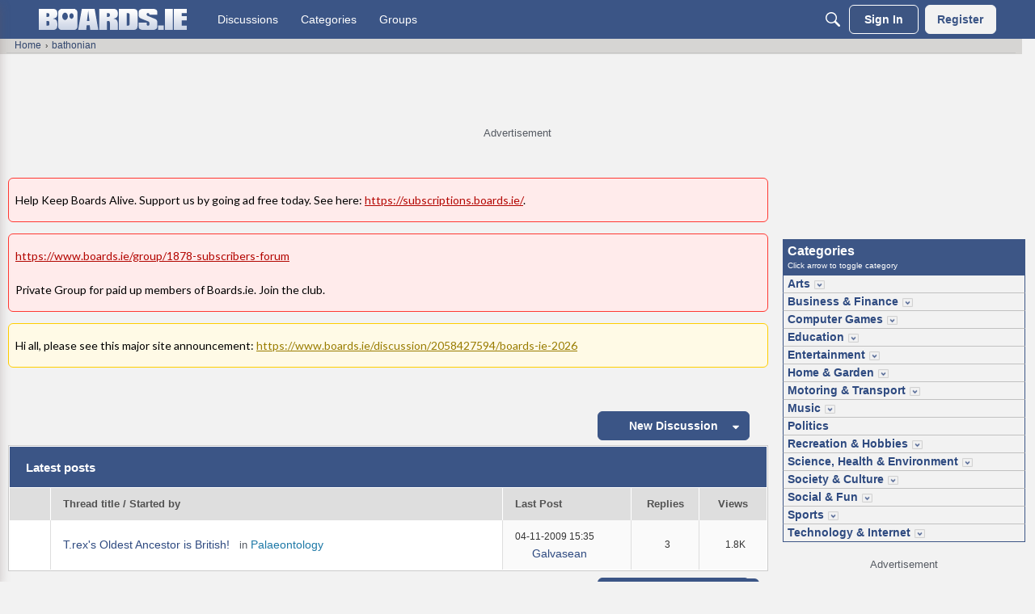

--- FILE ---
content_type: text/html; charset=utf-8
request_url: https://www.boards.ie/discussions/tagged/bathonian/p1
body_size: 148957
content:
<!DOCTYPE html>
<html lang="en"  style="min-height: 100%;">
    <head>
        <meta charset="utf-8">
        <meta http-equiv="X-UA-Compatible" content="IE=edge">
        <meta name="viewport" content="width=device-width, initial-scale=1">
        <script>
document.addEventListener('DOMContentLoaded', function () {
  if (!window.location.pathname.includes("/content/cookie")) return;

  const tryInsert = () => {
    const container = document.querySelector(".Message.userContent");
    const heading = container?.querySelector("h2");

    if (container && heading) {
      if (!container.querySelector(".cookie-settings-link")) {
        const link = document.createElement("a");
        link.href = "javascript:void(0)";
        link.textContent = "Cookie Settings";
        link.className = "cookie-settings-link";
        link.onclick = () => adconsent("showGUI");
        link.style.display = "inline-block";
        link.style.marginBottom = "10px";
        link.style.fontSize = "16px";
        link.style.color = "#0073aa";
        link.style.textDecoration = "underline";

        container.insertBefore(link, heading);
      }
      clearInterval(waiter);
    }
  };

  const waiter = setInterval(tryInsert, 200);
  tryInsert();
});
</script>
<script>
  (function waitForShadowElement() {
    const host = document.querySelector('#themeFooter');
    if (host && host.shadowRoot) {
      const el = host.shadowRoot.querySelector('.footer-consent');
      if (el) {
        el.textContent = 'Cookie Settings';
        return;
      }
    }
    setTimeout(waitForShadowElement, 200);
  })();
</script><!-- Google Tag Manager -->
<script type="text/plain" class="consent-analytics">(function(w,d,s,l,i){w[l]=w[l]||[];w[l].push({'gtm.start':
new Date().getTime(),event:'gtm.js'});var f=d.getElementsByTagName(s)[0],
j=d.createElement(s),dl=l!='dataLayer'?'&l='+l:'';j.async=true;j.src=
'https://www.googletagmanager.com/gtm.js?id='+i+dl;f.parentNode.insertBefore(j,f);
})(window,document,'script','dataLayer','GTM-NJGRFRD');</script>
<!-- End Google Tag Manager --><title>bathonian — boards.ie - Now Ye're Talkin'</title>
  <link rel="alternate" type="application/rss+xml" title="bathonian — boards.ie - Now Ye're Talkin'" href="//www.boards.ie/discussions/tagged/bathonian/feed.rss" />
  <link rel="stylesheet" href="/applications/dashboard/design/style.css?v=694a94fb" media="all" static="1" />
  <link rel="stylesheet" href="/applications/dashboard/design/style-compat.css?v=694a94fb" media="all" static="1" />
  <link rel="stylesheet" href="/plugins/Signatures/design/signature.css?v=694a94fb" media="all" static="1" />
  <link rel="stylesheet" href="/plugins/Polls/design/polls.css?v=694a94fb" media="all" static="1" />
  <link rel="stylesheet" href="/plugins/LastEdited/design/lastedited.css?v=694a94fb" media="all" static="1" />
  <link rel="stylesheet" href="/plugins/Ignore/design/ignore.css?v=694a94fb" media="all" static="1" />
  <link rel="stylesheet" href="/applications/groups/design/groups.css?v=694a94fb" media="all" static="1" />
  <link rel="stylesheet" href="/applications/vanilla/design/reactions.css?v=694a94fb" media="all" static="1" />
  <link rel="stylesheet" href="/applications/vanilla/design/tag.css?v=694a94fb" media="all" static="1" />
  <link rel="stylesheet" href="/themes/boards/design/custom.css?v=694a94fb" media="all" static="1" />
  <link rel="stylesheet" href="/resources/design/vanillicon.css?v=694a94fb" media="all" static="1" />
  <link rel="stylesheet" href="/plugins/ideation/design/ideation.css?v=694a94fb" media="all" static="1" />
  <link rel="stylesheet" href="/applications/vanilla/design/spoilers.css?v=694a94fb" media="all" static="1" />
  <link rel="stylesheet" href="https://www.boards.ie/dist/v2/forum/chunks/addons/lavendersun/forum.ygDCXjQl.css" static="1" />
  <link rel="stylesheet" href="https://www.boards.ie/dist/v2/forum/chunks/addons/boards/forum.C-kYZaLh.css" static="1" />
  <link rel="shortcut icon" href="https://us.v-cdn.net/6034073/uploads/favicon_6719924b32fb9a5f6a21fc5a4da10cbe.ico" type="image/x-icon" />
  <link rel="canonical" href="https://www.boards.ie/discussions/tagged/bathonian/p1" />
  <meta property="og:site_name" content="boards.ie - Now Ye're Talkin'" />
  <meta name="twitter:title" property="og:title" content="bathonian" />
  <meta property="og:url" content="https://www.boards.ie/discussions/tagged/bathonian/p1" />
  <meta property="og:image" content="https://us.v-cdn.net/6034073/uploads/K2JXPCVTUVBZ/boards-ie-logo.png" />
  <noscript><link rel='stylesheet' href='https://www.boards.ie/resources/design/no-script-layout-styles.css?h=694a94fb'></noscript>
  <script src="https://securepubads.g.doubleclick.net/tag/js/gpt.js?v=694a94fb" static="1"></script>
  <script type="text/javascript" class="consent-display-ads">window.googletag = window.googletag || {cmd: []};
function stickyFooterCallback(event) {
    if (event.isEmpty) {
        console.log('sfle');
        document.getElementById(event.slot.getSlotElementId()).parentNode.classList.add('hidden');
        document.body.style.marginBottom = 0;
    } else {
        console.log('sfln');
        let bottomOffsetHeight = document.getElementById(event.slot.getSlotElementId()).parentNode.offsetHeight+'px';
        document.body.style.marginBottom = bottomOffsetHeight;
    }
}
googletag.cmd.push(function() {

    googletag.defineSlot('/23200903920/boards/bottom_adhesive_desktop', [[728, 90]], 'div-bottom-adhesive-desktop').addService(googletag.pubads());
googletag.defineSlot('/23200903920/boards/top_leaderboard_non-logged', [[728, 90], [970, 250]], 'div-gpt-ad-top').addService(googletag.pubads());


    if (document.querySelector('meta[name="catid"]')) {
        googletag.pubads().setTargeting('forum', document.querySelector('meta[name="catid"]').content);
    }
    if (document.querySelector('meta[name="threadid"]')) {
        googletag.pubads().setTargeting('thread', document.querySelector('meta[name="threadid"]').content);
        googletag.pubads().setTargeting('page_type', 'thread');
    } else {
        googletag.pubads().setTargeting('page_type', 'forum');
    }

    document.addEventListener('DOMContentLoaded', function() {
        document.body.classList.add('has-sticky-footer');
    });

    googletag.pubads().addEventListener('slotRenderEnded', function(event) {
        document.getElementById(event.slot.getSlotElementId()).classList.forEach((value) => {
            // Responsive ad, but ad served is smaller than our min height? Remove min-height and allow space to reflow.
            // This default should reduce CLS.
            if (value.match('min-h-')) {
                minHeight = value.replace('min-h-', '');
                if (event.isEmpty || minHeight > event.size[1]) {
                    document.getElementById(event.slot.getSlotElementId()).classList.remove(value);
                }
            }

            if (value == 'reloadable-unit') {
                setUnitForReload(document.getElementById(event.slot.getSlotElementId()), event.slot);
            }
        });

        if (event.slot.getSlotElementId().startsWith('div-bottom-adhesive-desktop')) {
            console.log('sfl');
            stickyFooterCallback(event);
        }
    });
    googletag.pubads().enableLazyLoad();

    googletag.enableServices();
});

function lazyUnitLoad(elem)
{
    if (document.visibilityState != "visible") {
        setUnitForReload(elem, null);
        return;
    }
    removeCurrentAd(elem);
    elem.classList.remove('lazy-unit');
    elem.parentNode.classList.remove('hidden');

    elem.id = elem.dataset['rootid']+'-'+(Math.floor(Math.random() * 10000));
    let divId = elem.id;
    let slotTarget = elem.dataset['slot'];
    let sizes = JSON.parse(elem.dataset['sizes']);

    googletag.cmd.push(function () {
        var mapSizes = googletag.sizeMapping()
            .addSize([1, 1], sizes)
            .build();
        slot = googletag.defineSlot('/23200903920/boards/'+slotTarget, [1, 1], divId)
            .addService(googletag.pubads())
            .defineSizeMapping(mapSizes);

        googletag.display(divId);
        setUnitForReload(elem, slot);
    });
}

function isVisible(e) {
    return !!( e.offsetWidth || e.offsetHeight || e.getClientRects().length );
}

function isBelowViewportTop(el) {
    const rect = el.getBoundingClientRect();
    return (
        rect.left >= 0 &&
        rect.bottom >= 0 &&
        rect.right <= (window.innerWidth || document.documentElement.clientWidth)

    );
}

function setUnitForReload(elem, slot) {
    if (!hasIntersectionObserver()) {
        return;
    }
    elem.classList.remove('reloadable-unit');
    setTimeout(function() {
        // Don't bother with a reload if we're above the scroll position - it causes all kinds
        // of funky jumps when different size creatives load.
        // Same if the unit isn't visible - don't reload it.
        if (!isVisible(elem) || !isBelowViewportTop(elem)) {
            setTimeout(function() {
                setUnitForReload(elem, slot);
            }, 30000);
            return;
        }

        if (typeof slot !== 'undefined' && slot != null) {
            googletag.destroySlots([slot]);
        }
        removeCurrentAd(elem);
        elem.classList.remove('lazy-unit');
        elem.parentNode.classList.remove('hidden');
        if (adObserver !== null) {
            adObserver.observe(elem);
        }
    }, 30000);
}

function removeCurrentAd(elem) {
    elem.innerHTML = '';
    elem.removeAttribute('data-google-query-id');
}

let adObserver = null;
// Do this on dom content ready to ensure ads are registered before we try to load them.
document.addEventListener("DOMContentLoaded", function() {
    if (hasIntersectionObserver()) {
        adObserver = new IntersectionObserver(
            (entries, adObserver) => {
                entries.forEach(entry => {
                    if (entry.isIntersecting) {
                        lazyUnitLoad(entry.target);
                        adObserver.unobserve(entry.target);
                    }
                });
            },
            {
                rootMargin: "200px 0px 200px 0px"
            }
        );
        document.querySelectorAll('.lazy-unit').forEach(unit => {
            adObserver.observe(unit);
        });
    } else {
        document.querySelectorAll('.lazy-unit').forEach(unit => {
            lazyUnitLoad(unit);
        });
    }
});

function hasIntersectionObserver() {
    if (!('IntersectionObserver' in window) ||
        !('IntersectionObserverEntry' in window) ||
        !('intersectionRatio' in window.IntersectionObserverEntry.prototype)) {
        return false;
    }
    return true;
}
</script>
  <script type="text/javascript">try {
                        navigator.sendBeacon('https://www.google-analytics.com/collect?v=1'
                            +'&aip=1'
                            +'&tid=UA-125873-17'
                            +'&t=pageview'
                            +'&dl='+encodeURIComponent(document.URL)
                            +'&dt='+encodeURIComponent(document.title)
                            +'&cid='+Math.round(2147483647 * Math.random())
                            +'&dr='+encodeURIComponent(document.referrer));
                    } catch (err) {
                        console.log(err);
                    }</script>
  <script>window.__VANILLA_BUILD_SECTION__="forum";if(!window.onVanillaReady){window.onVanillaReady=function(handler){if(typeof handler!=="function"){console.error("Cannot register a vanilla ready handler that is not a function.");return}
document.addEventListener("X-VanillaReady",function(){if(!window.__VANILLA_INTERNAL_IS_READY__){return}
handler(window.__VANILLA_GLOBALS_DO_NOT_USE_DIRECTLY__)})
if(window.__VANILLA_INTERNAL_IS_READY__){handler(window.__VANILLA_GLOBALS_DO_NOT_USE_DIRECTLY__)}}}
if(!window.onVanillaContentUpdate){window.onVanillaContentUpdate=function(handler){if(typeof handler!=="function"){console.error("Cannot register a vanilla ready handler that is not a function.");return}
document.addEventListener("X-DOMContentReady",function(){if(!window.__VANILLA_INTERNAL_IS_READY__){return}
handler(window.__VANILLA_GLOBALS_DO_NOT_USE_DIRECTLY__)})
if(window.__VANILLA_INTERNAL_IS_READY__){handler(window.__VANILLA_GLOBALS_DO_NOT_USE_DIRECTLY__)}}}
if(!window.onPageView){window.onPageView=function(handler){if(typeof handler!=="function"){console.error("Cannot register a vanilla ready handler that is not a function.");return}
document.addEventListener("X-PageView",function(){if(!window.__VANILLA_INTERNAL_IS_READY__){return}
handler(window.__VANILLA_GLOBALS_DO_NOT_USE_DIRECTLY__)})
if(window.__VANILLA_INTERNAL_IS_READY__){handler(window.__VANILLA_GLOBALS_DO_NOT_USE_DIRECTLY__)}}}
window.__VANILLA_ENABLED_ADDON_KEYS__=["library","roletitle","categoryaslink","boards","signatures","rich-editor","vfshared","stubcontent","swagger-ui","federatedsearch","qna","ideation","sitemaps","cloudmonkey","s3files","queuemonkey","vfapi","vfcom","vfcustom","vfsupport","vfspoof","vfsphinx","syslogger","elasticsearch","vanilla-queue","customtheme","vanillicon","facebook","twitter","vfoptions","themingapi","vanillaanalytics","pockets","vfdeploy","redirector","ranks","polls","profileextender","allviewed","civiltongueex","postcount","reporting2","splitmerge","warnings2","trollmanagement","lastedited","ignore","boardsgdpr","boardsmodutils","boardshome","boardstalkto","boardsadstxt","linktypes","bookmarkcheckbox","webhooks","groups","conversations","vanilla","dashboard"]</script>
  <script>gdn=window.gdn||{};gdn.meta={"currentThemePath":"\/themes\/boards","Spoiler":"Spoiler","show":"show","hide":"hide","TaggingAdd":false,"TaggingSearchUrl":"\/tags\/search","MinTagsAllowed":0,"MaxTagsAllowed":5,"TagHint":"Start to type...","emoji":{"assetPath":"https:\/\/www.boards.ie\/resources\/emoji","format":"<img class=\"emoji\" src=\"%1$s\" title=\"%2$s\" alt=\"%2$s\" height=\"20\" loading=\"lazy\" \/>","emoji":{"smile":"smile.png","smiley":"smiley.png","wink":"wink.png","blush":"blush.png","neutral":"neutral.png","relaxed":"relaxed.png","grin":"grin.png","joy":"joy.png","sweat_smile":"sweat_smile.png","lol":"lol.png","innocent":"innocent.png","naughty":"naughty.png","yum":"yum.png","relieved":"relieved.png","love":"love.png","sunglasses":"sunglasses.png","smirk":"smirk.png","expressionless":"expressionless.png","unamused":"unamused.png","sweat":"sweat.png","pensive":"pensive.png","confused":"confused.png","confounded":"confounded.png","kissing":"kissing.png","kissing_heart":"kissing_heart.png","kissing_smiling_eyes":"kissing_smiling_eyes.png","kissing_closed_eyes":"kissing_closed_eyes.png","tongue":"tongue.png","disappointed":"disappointed.png","worried":"worried.png","angry":"angry.png","rage":"rage.png","cry":"cry.png","persevere":"persevere.png","triumph":"triumph.png","frowning":"frowning.png","anguished":"anguished.png","fearful":"fearful.png","weary":"weary.png","sleepy":"sleepy.png","tired_face":"tired_face.png","grimace":"grimace.png","bawling":"bawling.png","open_mouth":"open_mouth.png","hushed":"hushed.png","cold_sweat":"cold_sweat.png","scream":"scream.png","astonished":"astonished.png","flushed":"flushed.png","sleeping":"sleeping.png","dizzy":"dizzy.png","no_mouth":"no_mouth.png","mask":"mask.png","star":"star.png","cookie":"cookie.png","warning":"warning.png","mrgreen":"mrgreen.png","heart":"heart.png","heartbreak":"heartbreak.png","kiss":"kiss.png","+1":"+1.png","-1":"-1.png","grey_question":"grey_question.png","trollface":"trollface.png","error":"grey_question.png"}},"RedirectTo":"","RedirectUrl":"","TransportError":"A fatal error occurred while processing the request.<br \/>The server returned the following response: %s","TransientKey":false,"WebRoot":"https:\/\/www.boards.ie\/","UrlFormat":"\/{Path}","Path":"discussions\/tagged\/bathonian\/p1","Args":"","ResolvedPath":"vanilla\/discussions\/tagged","ResolvedArgs":[],"SignedIn":0,"ConfirmHeading":"Confirm","ConfirmText":"Are you sure you want to do that?","Okay":"Okay","Cancel":"Cancel","Search":"Search","ui":{"siteName":"boards.ie - Now Ye're Talkin'","orgName":"boards.ie","localeKey":"en","themeKey":"boards","mobileThemeKey":"boardstouch","desktopThemeKey":"boards","logo":"https:\/\/us.v-cdn.net\/6034073\/uploads\/CRMQG2RAVE82\/boards-logo.png","favIcon":"https:\/\/us.v-cdn.net\/6034073\/uploads\/favicon_6719924b32fb9a5f6a21fc5a4da10cbe.ico","shareImage":"https:\/\/us.v-cdn.net\/6034073\/uploads\/K2JXPCVTUVBZ\/boards-ie-logo.png","bannerImage":"https:\/\/us.v-cdn.net\/6034073\/uploads\/CW82BV2376PS\/boards-logo.png","mobileAddressBarColor":"","fallbackAvatar":"https:\/\/www.boards.ie\/applications\/dashboard\/design\/images\/defaulticon.png","currentUser":{"userID":0,"name":"guest","url":"https:\/\/www.boards.ie\/profile\/guest","photoUrl":"https:\/\/w3.vanillicon.com\/v2\/310b86e0b62b828562fc91c7be5380a9.svg","dateLastActive":{"date":"2026-01-02 07:08:45.000000","timezone_type":3,"timezone":"UTC"},"banned":0,"private":false},"editContentTimeout":86400,"bannedPrivateProfile":false,"useAdminCheckboxes":true,"autoOffsetComments":true,"allowSelfDelete":false,"isDirectionRTL":false,"userMentionsEnabled":true,"userMentionsFormat":"filter-loose","legacyDiscussionListLayout":"table","siteTitle":"Now Ye're Talkin'","locale":"en","inputFormat":"rich2"},"context":{"version":"2025.022","requestID":"9b786d4eac94983d-FRA","host":"","basePath":"","assetPath":"","debug":false,"translationDebug":false,"conversationsEnabled":true,"cacheBuster":"694a94fb","siteID":6034073},"embed":{"enabled":false,"isAdvancedEmbed":false,"isModernEmbed":false,"forceModernEmbed":false,"remoteUrl":null},"search":{"defaultScope":"site","supportsScope":true,"activeDriver":"ElasticSearch","externalSearch":{"query":false,"resultsInNewTab":false},"shouldAbortDuringAutocomplete":false,"autocompleteDebounce":500},"upload":{"maxSize":524288000,"maxUploads":20,"allowedExtensions":["txt","jpg","jpeg","gif","png","bmp","tiff","ico","zip","gz","tar.gz","tgz","psd","ai","pdf","doc","xls","ppt","docx","xlsx","pptx","log","rar","7z"]},"signatures":{"enabled":true,"hideMobile":false,"imageMaxHeight":125},"siteTotals":{"availableOptions":{"question":"Questions","accepted":"Questions Answered","group":"Groups","event":"Events","category":"Categories","discussion":"Discussions","comment":"Comments","post":"Posts","user":"Members"}},"registrationUrl":"\/entry\/register","signInUrl":"\/entry\/signin","signOutUrl":"\/entry\/signout?TransientKey=","featureFlags":{"DeferredLegacyScripts":{"Enabled":false},"GroupsFollowing":{"Enabled":true},"CustomProfileFields":{"Enabled":false},"NewUserManagement":{"Enabled":false},"SuggestedContent":{"Enabled":true},"DraftScheduling":{"Enabled":true},"RichTable":{"Enabled":true},"updateTokens":{"Enabled":true},"deferredNotifications":{"Enabled":true},"CommunityManagementBeta":{"Enabled":true},"discussionSiteMaps":{"Enabled":"1"},"NewAnalytics":{"Enabled":true},"elasticRecordType":{"Enabled":true},"newEvents":{"Enabled":true},"noStructureIndexes":{"Enabled":true},"AutomationRules":{"Enabled":true},"escalations":{"Enabled":true},"fragmentTwigRendering":{"enabled":false}},"themeFeatures":{"NewFlyouts":true,"SharedMasterView":true,"ProfileHeader":true,"DataDrivenTheme":true,"UserCards":true,"DisableKludgedVars":true,"NewEventsPage":true,"useNewSearchPage":true,"EnhancedAccessibility":true,"NewQuickLinks":true,"NewCategoryDropdown":true,"NewBadgesModule":true,"NewReactionsModule":true,"NewGuestModule":true,"NewPostMenu":true},"addonFeatures":{"NewFlyouts":true,"SharedMasterView":true,"ProfileHeader":true,"DataDrivenTheme":true,"UserCards":true,"DisableKludgedVars":true,"NewEventsPage":true,"useNewSearchPage":true,"EnhancedAccessibility":true,"NewQuickLinks":true,"NewCategoryDropdown":true,"NewBadgesModule":true,"NewReactionsModule":true,"NewGuestModule":true,"NewPostMenu":true},"defaultSiteSection":{"basePath":"","contentLocale":"en","sectionGroup":"vanilla","sectionID":"0","name":"boards.ie - Now Ye're Talkin'","description":"","apps":{"forum":true},"attributes":{"categoryID":-1},"isHomepageCustomLayout":false},"siteSection":{"basePath":"","contentLocale":"en","sectionGroup":"vanilla","sectionID":"0","name":"boards.ie - Now Ye're Talkin'","description":"","apps":{"forum":true},"attributes":{"categoryID":-1},"isHomepageCustomLayout":false},"siteSectionSlugs":[],"themePreview":null,"reCaptchaKey":"6LdfR3MrAAAAAD6DDr6CQ521muBf1cM7OY-ZPTfX","roleToken":"","isConfirmEmailRequired":"1","vanillaAnalyticsDriver":"clickhouse","searchConnectors":[],"AnonymizeData":false,"removedString":"This content has been removed.","ignoredUserIDs":[],"community":{"drafts":{"autosave":false}},"triage":{"enabled":true},"trustedDomains":"","disableUrlEmbeds":false,"postTypesMap":{"discussion":{"postTypeID":"discussion","name":"Discussion","parentPostTypeID":null,"postButtonLabel":"New Discussion","postHelperText":null,"layoutViewType":"discussion","isOriginal":true,"isSystemHidden":0,"isActive":true,"isDeleted":false,"roleIDs":[],"categoryIDs":[],"dateInserted":{"date":"2025-03-12 20:38:06.000000","timezone_type":3,"timezone":"UTC"},"dateUpdated":{"date":"2025-05-15 20:01:38.000000","timezone_type":3,"timezone":"UTC"},"insertUserID":957167,"updateUserID":957167,"baseType":"discussion","postButtonIcon":"create-discussion","availableCategoryIDs":[1,2,4,7,8,9,10,12,13,14,15,17,18,19,20,21,22,23,24,25,26,27,29,31,32,34,36,37,38,40,41,44,47,48,54,55,56,57,58,60,61,62,64,68,82,85,86,93,94,97,98,99,100,105,106,107,109,113,116,120,121,124,125,126,127,136,137,141,144,150,153,156,164,165,166,168,170,171,172,173,175,176,177,178,184,190,207,211,213,218,219,220,221,224,227,228,231,232,235,237,240,242,246,251,252,253,255,256,259,260,264,265,267,269,270,271,318,323,328,329,330,333,338,340,343,344,346,351,356,358,361,363,367,370,373,374,375,376,378,379,380,381,382,383,384,385,388,389,390,392,393,394,395,404,406,408,410,411,413,415,416,417,419,422,424,426,428,430,431,433,436,439,441,443,444,446,451,457,458,461,463,464,465,466,467,468,469,470,471,472,473,474,475,476,477,478,480,481,482,483,484,485,486,488,489,490,492,494,496,497,498,499,500,501,502,504,505,506,508,509,510,511,512,514,515,516,518,519,520,521,522,523,527,528,529,531,532,535,538,539,541,542,544,545,547,548,557,558,559,566,568,569,570,571,572,575,576,577,578,579,580,583,585,586,588,589,590,591,593,595,596,598,599,600,602,604,607,608,609,610,613,614,615,617,620,621,622,623,624,625,626,627,629,630,632,633,636,638,641,642,643,644,645,646,647,648,659,660,669,670,672,673,674,676,677,678,679,684,821,823,824,827,828,829,830,832,833,835,836,837,838,839,840,842,843,844,845,846,847,848,850,851,852,853,854,855,856,858,859,861,862,863,864,865,866,867,868,869,871,872,873,876,879,881,882,884,885,887,888,889,890,891,893,895,896,897,900,902,904,905,907,908,910,911,912,913,914,915,916,917,921,922,923,925,929,930,931,932,933,934,935,936,937,938,939,940,941,943,944,945,946,947,948,949,950,952,953,954,956,957,958,960,961,962,963,964,965,968,972,973,974,975,976,977,982,985,986,987,991,992,993,994,995,996,997,998,999,1000,1001,1003,1005,1006,1007,1008,1009,1011,1012,1013,1014,1015,1016,1017,1018,1019,1020,1021,1022,1023,1025,1026,1027,1028,1029,1031,1032,1039,1040,1041,1042,1043,1044,1045,1052,1054,1059,1061,1065,1067,1068,1069,1070,1074,1076,1077,1079,1081,1082,1083,1085,1086,1087,1088,1089,1090,1091,1092,1096,1097,1099,1101,1102,1103,1105,1106,1107,1110,1111,1117,1119,1120,1121,1122,1123,1128,1131,1132,1133,1136,1137,1138,1139,1140,1142,1144,1146,1147,1148,1153,1156,1160,1162,1173,1174,1175,1176,1183,1184,1194,1196,1200,1201,1204,1205,1206,1208,1211,1215,1216,1217,1218,1220,1221,1222,1223,1224,1225,1226,1229,1234,1238,1241,1244,1245,1250,1254,1258,1262,1266,1270,1272,1273,1274,1275,1277,1278,1279,1282,1286,1287,1288,1289,1291,1292,1293,1295,1297,1300,1301,1304,1306,1309,1312,1314,1316,1318,1319,1320,1321,1328,1329,1332,1333,1336,1339,1340,1343,1345,1346,1349,1352,1353,1354,1355,1357,1358,1359,1360,1363,1364,1365,1366,1367,1369,1372,1374,1376,1377,1379,1382,1384,1385,1386,1390,1391,1393,1394,1395,1396,1397,1399,1400,1404,1405,1406,1407,1408,1410,1412,1417,1423,1430,1431,1477,1479,1480,1484,1488,1489,1490,1491,1492,1493,1494,1496,1497,1499,1500,1501,1502,1503,1504,1505,1506,1511,1512,1513,1514,1515,1516,1522,1525,1526,1527,1528,1529,1530,1532,1533,1535,1537,1539,1540,1542,1546,1551,1552,1554,1556,1557,1558,1559,1562,1568,1569,1570,1571,1575,1577,1578,1580,1581,1590,1592,1594,1595,1598,1600,1601,1603,1604,1606,1607,1609,1610,1613,1614,1615,1616,1619,1621,1622,1624,1626,1628,1629,1630,1631,1633,1634,1635,1636,1637,1641,1642,1643,1645,1647,1648,1649,1650,1651,1652,1654,1657,1658,1659,1660,1670,1701,1702,1711,1713,1714,1716,1717,1726,1727,1728,1729,1730,1731,1732,1733,1738,1739,1740,1741,1742,1743,1745,1750,1751,1752,1755,1757,1758,1760,1761,1764,1765,1766,1769,1770,1773,1777,1779,1781,1782,1783,1784,1785,1787,1789,1794,1795,1796,1797,1802,1803,1804,1805,1807,1808,1809,1810,1811,1812,1814,1817,1818,1821,1826,1827,1828,1829,1833,1834,1835,1838,1839,1840,1841,1842,1844,1846,1849,1857,1858,1863,1865,1869,1870,1871,1874,1875,1876,1883,1884,1885,1886,1887,1889,1892,-1,241,81,80,668,1671,1860,584,857,1704,28,1665,1661,1700,1378,234,875,530,546,233,3,35,1872,1573,1664,364,369,365,366,1668,217,1744,526,1749,42,1890,5,108,77,1881],"postableCategoryIDs":[82,98,228,361,461,1088,1105,1250,1397,1885,1881],"countCategories":11,"parentPostType":null},"idea":{"postTypeID":"idea","name":"Idea","parentPostTypeID":null,"postButtonLabel":"New Idea","postHelperText":null,"layoutViewType":"idea","isOriginal":true,"isSystemHidden":0,"isActive":true,"isDeleted":false,"roleIDs":[],"categoryIDs":[],"dateInserted":{"date":"2025-03-12 20:38:07.000000","timezone_type":3,"timezone":"UTC"},"dateUpdated":{"date":"2025-05-15 20:01:38.000000","timezone_type":3,"timezone":"UTC"},"insertUserID":957167,"updateUserID":957167,"baseType":"idea","postButtonIcon":"create-idea","availableCategoryIDs":[-1,241,81,80,668,1671,1860,584,857,1704,28,1665,1661,1700,1378,234,875,530,546,233,3,35,1872,1573,1664,364,369,365,366,1668,217,1744,526,1749,42,1890,5,108,77,1881],"postableCategoryIDs":[1881],"countCategories":1,"parentPostType":null},"question":{"postTypeID":"question","name":"Question","parentPostTypeID":null,"postButtonLabel":"Ask a Question","postHelperText":null,"layoutViewType":"question","isOriginal":true,"isSystemHidden":0,"isActive":true,"isDeleted":false,"roleIDs":[],"categoryIDs":[],"dateInserted":{"date":"2025-03-12 20:38:07.000000","timezone_type":3,"timezone":"UTC"},"dateUpdated":{"date":"2025-05-15 20:01:38.000000","timezone_type":3,"timezone":"UTC"},"insertUserID":957167,"updateUserID":957167,"baseType":"question","postButtonIcon":"create-question","availableCategoryIDs":[1,2,4,7,8,9,10,12,13,14,15,17,18,19,20,21,22,23,24,25,26,27,29,31,32,34,36,37,38,40,41,44,47,48,54,55,56,57,58,60,61,62,64,68,82,85,86,93,94,97,98,99,100,105,106,107,109,113,116,120,121,124,125,126,127,136,137,141,144,150,153,156,164,165,166,168,170,171,172,173,175,176,177,178,184,190,207,211,213,218,219,220,221,224,227,228,231,232,235,237,240,242,246,251,252,253,255,256,259,260,264,265,267,269,270,271,318,323,328,329,330,333,338,340,343,344,346,351,356,358,361,363,367,370,373,374,375,376,378,379,380,381,382,383,384,385,388,389,390,392,393,394,395,404,406,408,410,411,413,415,416,417,419,422,424,426,428,430,431,433,436,439,441,443,444,446,451,457,458,461,463,464,465,466,467,468,469,470,471,472,473,474,475,476,477,478,480,481,482,483,484,485,486,488,489,490,492,494,496,497,498,499,500,501,502,504,505,506,508,509,510,511,512,514,515,516,518,519,520,521,522,523,527,528,529,531,532,535,538,539,542,544,545,547,548,557,558,559,566,568,569,570,571,572,575,576,577,578,579,580,583,585,586,588,589,590,591,593,595,596,598,599,600,602,604,607,608,609,610,613,614,615,617,620,621,622,623,624,625,626,627,629,630,632,633,636,638,641,642,643,644,645,646,647,648,659,660,669,670,672,673,674,676,677,678,679,684,821,823,824,827,828,829,830,832,833,835,836,837,838,839,840,842,843,844,845,846,847,848,850,851,852,853,854,855,856,858,859,861,862,863,864,865,866,867,868,869,871,872,873,876,879,881,882,884,885,887,888,889,890,891,893,895,896,897,900,902,904,905,907,908,910,911,912,913,914,915,916,917,921,922,923,925,929,930,931,932,933,934,935,936,937,938,939,940,941,943,944,945,946,947,948,949,950,952,953,954,956,957,958,960,961,962,963,964,965,968,972,973,974,975,976,977,982,985,986,987,991,992,993,994,995,996,997,998,999,1000,1001,1003,1005,1006,1007,1008,1009,1011,1012,1013,1014,1015,1016,1017,1018,1019,1020,1021,1022,1023,1025,1026,1027,1028,1029,1031,1032,1039,1040,1041,1042,1043,1044,1045,1052,1054,1059,1061,1065,1067,1068,1069,1070,1074,1076,1077,1079,1081,1082,1083,1085,1086,1087,1088,1089,1090,1091,1092,1096,1097,1099,1101,1102,1103,1105,1106,1107,1110,1111,1117,1119,1120,1121,1122,1123,1128,1131,1132,1133,1136,1137,1138,1139,1140,1142,1144,1146,1147,1148,1153,1156,1160,1162,1173,1174,1175,1176,1183,1184,1194,1196,1200,1201,1204,1205,1206,1208,1211,1215,1216,1217,1218,1220,1221,1222,1223,1224,1225,1226,1229,1234,1238,1241,1244,1245,1250,1254,1258,1262,1266,1270,1272,1273,1274,1275,1277,1278,1279,1282,1286,1287,1288,1289,1291,1292,1293,1295,1297,1300,1301,1304,1306,1309,1312,1314,1316,1318,1319,1320,1321,1328,1329,1332,1333,1336,1339,1340,1343,1345,1346,1349,1352,1353,1354,1355,1357,1358,1359,1360,1363,1364,1365,1366,1367,1369,1372,1374,1376,1377,1379,1382,1384,1385,1386,1390,1391,1393,1394,1395,1396,1397,1399,1400,1404,1405,1406,1407,1408,1410,1412,1417,1423,1430,1431,1477,1479,1480,1484,1488,1489,1490,1491,1492,1493,1494,1496,1497,1499,1500,1501,1502,1503,1504,1505,1506,1511,1512,1513,1514,1515,1516,1522,1525,1526,1527,1528,1529,1530,1532,1533,1535,1537,1539,1540,1542,1546,1551,1552,1554,1556,1557,1558,1559,1562,1568,1569,1570,1571,1575,1577,1578,1580,1581,1590,1592,1594,1595,1598,1600,1601,1603,1604,1606,1607,1609,1610,1613,1614,1615,1616,1619,1621,1622,1624,1626,1628,1629,1630,1631,1633,1634,1635,1636,1637,1641,1642,1643,1645,1647,1648,1649,1650,1651,1652,1654,1657,1658,1659,1660,1670,1701,1702,1711,1713,1714,1716,1717,1726,1727,1728,1729,1730,1731,1732,1733,1738,1739,1740,1741,1742,1743,1745,1750,1751,1752,1755,1757,1758,1760,1761,1764,1765,1766,1769,1770,1773,1777,1779,1781,1782,1783,1784,1785,1787,1789,1794,1795,1796,1797,1802,1803,1804,1805,1807,1808,1809,1810,1811,1812,1814,1817,1818,1821,1826,1827,1828,1829,1833,1834,1835,1838,1839,1840,1841,1842,1844,1846,1849,1857,1858,1863,1865,1869,1870,1871,1874,1875,1876,1884,1885,1886,1887,1889,1892,-1,241,81,80,668,1671,1860,584,857,1704,28,1665,1661,1700,1378,234,875,530,546,233,3,35,1872,1573,1664,364,369,365,366,1668,217,1744,526,1749,42,1890,5,108,77,1881],"postableCategoryIDs":[82,98,228,361,461,1088,1105,1250,1397,1885,1881],"countCategories":11,"parentPostType":null}},"postTypes":["discussion","question","idea","poll"],"escalation":{"statuses":{"open":"Open","in-progress":"In Progress","on-hold":"On Hold","done":"Done"}},"posting":{"minLength":"2","titleMaxLength":100},"tagging":{"enabled":true,"scopedTaggingEnabled":false},"mentions":{"enabled":true},"emails":{"enabled":true,"digest":false},"answerSuggestionsEnabled":false,"aiAssistant":null,"externalAttachments":[],"moderation":{"restrictMemberFilterUI":false},"suggestedContentEnabled":false,"customPages":[],"inputFormat":{"desktop":"Rich2","mobile":"Rich2","reinterpretPostsAsRich":true},"reporting":{"url":null},"useNewFlyouts":false};
gdn.permissions={"permissions":{"discussions.view":true,"events.view":true,"discussions.add":[1105,82,461,1088,1250,98,228,361,1397,1885,1891],"comments.add":[1105,1884,82,461,1088,1250,98,228,361,1397,1885,1874,1889,1891]},"bans":[],"isAdmin":false};
</script>
  <script src="/js/library/jquery.js?v=694a94fb" static="1"></script>
  <script src="/js/library/jquery.form.js?v=694a94fb" static="1"></script>
  <script src="/js/library/jquery.popup.js?v=694a94fb" static="1"></script>
  <script src="/js/library/jquery.popin.js?v=694a94fb" static="1"></script>
  <script src="/js/library/jquery.gardenhandleajaxform.js?v=694a94fb" static="1"></script>
  <script src="/js/library/jquery.atwho.js?v=694a94fb" static="1"></script>
  <script src="/js/global.js?v=694a94fb" static="1"></script>
  <script src="/js/flyouts.js?v=694a94fb" static="1"></script>
  <script src="/applications/vanilla/js/discussions.js?v=694a94fb" static="1"></script>
  <script src="/plugins/BoardsHome/js/boardshome.js?v=694a94fb" static="1"></script>
  <script src="/plugins/BoardsTalkTo/js/talkto.js?v=694a94fb" static="1"></script>
  <script src="/plugins/LinkTypes/js/linktypes.js?v=694a94fb" static="1"></script>
  <script src="/applications/vanilla/js/spoilers.js?v=694a94fb" static="1"></script>
  <script src="/applications/vanilla/js/tagging.js?v=694a94fb" static="1"></script>
  <script src="/js/library/jquery.tokeninput.js?v=694a94fb" static="1"></script>
  <script src="/themes/boards/js/custom.js?v=694a94fb" static="1"></script>
  <script type="module">window['VANILLA_MISSED_TRANSLATIONS_INITIAL'] = [];</script>
  <script src="https://www.boards.ie/api/v2/locales/en/translations.js?h=694a94fb" static="1" defer="defer"></script>
  <script src="https://www.boards.ie/dist/v2/forum/entries/forum.BEs8aIKy.min.js" static="1" type="module"></script>
  <script src="https://www.boards.ie/dist/v2/forum/vendor/vendor/react-core.DB6kRN5F.min.js" static="1" type="module"></script>
  <script src="https://www.boards.ie/dist/v2/forum/chunks/vendor/lodash.D5NauYE3.min.js" static="1" type="module"></script>
  <script src="https://www.boards.ie/dist/v2/forum/vendor/vendor/redux.C47PpYDn.min.js" static="1" type="module"></script>
  <script src="https://www.boards.ie/dist/v2/forum/vendor/vendor/react-spring.9Xj7PxZn.min.js" static="1" type="module"></script>
  <script src="https://www.boards.ie/dist/v2/forum/vendor/vendor/react-select.Bx4mkAuz.min.js" static="1" type="module"></script>
  <script src="https://www.boards.ie/dist/v2/forum/vendor/vendor/moment.BYTvHWBW.min.js" static="1" type="module"></script>
  <script src="https://www.boards.ie/dist/v2/forum/vendor/vendor/markdown.B2MSr-O4.min.js" static="1" type="module"></script>
  <script src="https://www.boards.ie/dist/v2/forum/entries/addons/groups/common.DkUL4NYO.min.js" static="1" type="module"></script>
  <script src="https://www.boards.ie/dist/v2/forum/chunks/addons/dashboard/PlacesSearchTypeFilter.C1GLGnZ1.min.js" static="1" type="module"></script>
  <script src="https://www.boards.ie/dist/v2/forum/chunks/SearchFormContext.BWaNV1UB.min.js" static="1" type="module"></script>
  <script src="https://www.boards.ie/dist/v2/forum/chunks/types.Bnp7nMni.min.js" static="1" type="module"></script>
  <script src="https://www.boards.ie/dist/v2/forum/entries/addons/groups/forum.CbIk8PMS.min.js" static="1" type="module"></script>
  <script src="https://www.boards.ie/dist/v2/forum/chunks/LinkOrText.BYIXF0Si.min.js" static="1" type="module"></script>
  <script src="https://www.boards.ie/dist/v2/forum/chunks/MultiUserInput.B4D-WijC.min.js" static="1" type="module"></script>
  <script src="https://www.boards.ie/dist/v2/forum/chunks/addons/dashboard/StackableTable.classes.CbwOHavI.min.js" static="1" type="module"></script>
  <script src="https://www.boards.ie/dist/v2/forum/entries/addons/ElasticSearch/common.DXH-y1LY.min.js" static="1" type="module"></script>
  <script src="https://www.boards.ie/dist/v2/forum/chunks/addons/dashboard/MembersSearchDomain.DqGg4Qgq.min.js" static="1" type="module"></script>
  <script src="https://www.boards.ie/dist/v2/forum/entries/addons/FederatedSearch/common.CP1KeXrk.min.js" static="1" type="module"></script>
  <script src="https://www.boards.ie/dist/v2/forum/chunks/FilterFrame.CoWefTTB.min.js" static="1" type="module"></script>
  <script src="https://www.boards.ie/dist/v2/forum/entries/addons/Polls/common.C9AtW4pR.min.js" static="1" type="module"></script>
  <script src="https://www.boards.ie/dist/v2/forum/chunks/addons/vanilla/CommunityPostTypeFilter.C6Ykzb0f.min.js" static="1" type="module"></script>
  <script src="https://www.boards.ie/dist/v2/forum/entries/addons/QnA/common.SbqlfYNN.min.js" static="1" type="module"></script>
  <script src="https://www.boards.ie/dist/v2/forum/entries/addons/QnA/forum.Ok67IgnQ.min.js" static="1" type="module"></script>
  <script src="https://www.boards.ie/dist/v2/forum/entries/addons/Ranks/common.C33zU-cP.min.js" static="1" type="module"></script>
  <script src="https://www.boards.ie/dist/v2/forum/entries/addons/Warnings2/forum.DY_6BF_k.min.js" static="1" type="module"></script>
  <script src="https://www.boards.ie/dist/v2/forum/entries/addons/ideation/common.DJYq3516.min.js" static="1" type="module"></script>
  <script src="https://www.boards.ie/dist/v2/forum/entries/addons/ideation/forum.DAk7XuPx.min.js" static="1" type="module"></script>
  <script src="https://www.boards.ie/dist/v2/forum/entries/addons/rich-editor/forum.BmTaQq3q.min.js" static="1" type="module"></script>
  <script src="https://www.boards.ie/dist/v2/forum/entries/addons/vanillaanalytics/common.Ce_JJX0_.min.js" static="1" type="module"></script>
  <script src="https://www.boards.ie/dist/v2/forum/entries/addons/vanillaanalytics/forum.m_t5_xER.min.js" static="1" type="module"></script>
  <script src="https://www.boards.ie/dist/v2/forum/entries/addons/boards/forum.C7AgsQfQ.min.js" static="1" type="module"></script>
  <script>window['__ACTIONS__'] = [{"type":"@@locales\/GET_ALL_DONE","payload":{"result":[{"localeID":"en","localeKey":"en","regionalKey":"en","displayNames":{"en":"English"}}],"params":[]}},{"type":"@@users\/GET_ME_DONE","payload":{"result":{"banned":0,"bypassSpam":false,"email":null,"emailConfirmed":false,"dateInserted":"2000-01-01T00:00:00+00:00","dateLastActive":null,"dateUpdated":"2000-01-01T00:00:00+00:00","name":"Guest","photoUrl":"https:\/\/www.boards.ie\/applications\/dashboard\/design\/images\/defaulticon.png","profilePhotoUrl":"https:\/\/www.boards.ie\/applications\/dashboard\/design\/images\/defaulticon.png","url":"https:\/\/www.boards.ie\/profile\/Guest","points":0,"roles":[{"roleID":1,"name":"Unregistered \/ Not Logged In"}],"showEmail":false,"userID":0,"countDiscussions":0,"countComments":0,"countPosts":0,"private":false,"countVisits":0,"rankID":null,"isAdmin":false,"isSysAdmin":false,"isSuperAdmin":false,"countUnreadNotifications":0,"countUnreadConversations":0,"permissions":["discussions.view","events.view"],"roleIDs":[1],"ssoID":null},"params":[]}},{"type":"@@users\/GET_PERMISSIONS_DONE","payload":{"result":{"isAdmin":false,"isSysAdmin":false,"isSuperAdmin":false,"permissions":[{"type":"global","permissions":{"discussions.view":true,"events.view":true}},{"type":"category","id":917,"permissions":{"discussions.view":true,"events.view":true}},{"type":"category","id":1406,"permissions":{"discussions.view":true,"events.view":true}},{"type":"category","id":915,"permissions":{"discussions.view":true,"events.view":true}},{"type":"category","id":1764,"permissions":{"discussions.view":true,"events.view":true}},{"type":"category","id":916,"permissions":{"discussions.view":true,"events.view":true}},{"type":"category","id":1726,"permissions":{"discussions.view":true,"events.view":true}},{"type":"category","id":1490,"permissions":{"discussions.view":true,"events.view":true}},{"type":"category","id":1863,"permissions":{"discussions.view":true,"events.view":true}},{"type":"category","id":585,"permissions":{"discussions.view":true,"events.view":true}},{"type":"category","id":590,"permissions":{"discussions.view":true,"events.view":true}},{"type":"category","id":404,"permissions":{"discussions.view":true,"events.view":true}},{"type":"category","id":120,"permissions":{"discussions.view":true,"events.view":true}},{"type":"category","id":506,"permissions":{"discussions.view":true,"events.view":true}},{"type":"category","id":382,"permissions":{"discussions.view":true,"events.view":true}},{"type":"category","id":356,"permissions":{"discussions.view":true,"events.view":true}},{"type":"category","id":19,"permissions":{"discussions.view":true,"events.view":true}},{"type":"category","id":1065,"permissions":{"discussions.view":true,"events.view":true}},{"type":"category","id":27,"permissions":{"discussions.view":true,"events.view":true}},{"type":"category","id":844,"permissions":{"discussions.view":true,"events.view":true}},{"type":"category","id":358,"permissions":{"discussions.view":true,"events.view":true}},{"type":"category","id":232,"permissions":{"discussions.view":true,"events.view":true}},{"type":"category","id":1042,"permissions":{"discussions.view":true,"events.view":true}},{"type":"category","id":584,"permissions":{"discussions.view":true,"events.view":true}},{"type":"category","id":855,"permissions":{"discussions.view":true,"events.view":true}},{"type":"category","id":872,"permissions":{"discussions.view":true,"events.view":true}},{"type":"category","id":106,"permissions":{"discussions.view":true,"events.view":true}},{"type":"category","id":856,"permissions":{"discussions.view":true,"events.view":true}},{"type":"category","id":346,"permissions":{"discussions.view":true,"events.view":true}},{"type":"category","id":1530,"permissions":{"discussions.view":true,"events.view":true}},{"type":"category","id":1027,"permissions":{"discussions.view":true,"events.view":true}},{"type":"category","id":1206,"permissions":{"discussions.view":true,"events.view":true}},{"type":"category","id":1849,"permissions":{"discussions.view":true,"events.view":true}},{"type":"category","id":580,"permissions":{"discussions.view":true,"events.view":true}},{"type":"category","id":235,"permissions":{"discussions.view":true,"events.view":true}},{"type":"category","id":544,"permissions":{"discussions.view":true,"events.view":true}},{"type":"category","id":859,"permissions":{"discussions.view":true,"events.view":true}},{"type":"category","id":1814,"permissions":{"discussions.view":true,"events.view":true}},{"type":"category","id":10,"permissions":{"discussions.view":true,"events.view":true}},{"type":"category","id":1052,"permissions":{"discussions.view":true,"events.view":true}},{"type":"category","id":1208,"permissions":{"discussions.view":true,"events.view":true}},{"type":"category","id":12,"permissions":{"discussions.view":true,"events.view":true}},{"type":"category","id":499,"permissions":{"discussions.view":true,"events.view":true}},{"type":"category","id":323,"permissions":{"discussions.view":true,"events.view":true}},{"type":"category","id":501,"permissions":{"discussions.view":true,"events.view":true}},{"type":"category","id":1739,"permissions":{"discussions.view":true,"events.view":true}},{"type":"category","id":1477,"permissions":{"discussions.view":true,"events.view":true}},{"type":"category","id":1309,"permissions":{"discussions.view":true,"events.view":true}},{"type":"category","id":94,"permissions":{"discussions.view":true,"events.view":true}},{"type":"category","id":1423,"permissions":{"discussions.view":true,"events.view":true}},{"type":"category","id":1595,"permissions":{"discussions.view":true,"events.view":true}},{"type":"category","id":528,"permissions":{"discussions.view":true,"events.view":true}},{"type":"category","id":1535,"permissions":{"discussions.view":true,"events.view":true}},{"type":"category","id":578,"permissions":{"discussions.view":true,"events.view":true}},{"type":"category","id":523,"permissions":{"discussions.view":true,"events.view":true}},{"type":"category","id":1022,"permissions":{"discussions.view":true,"events.view":true}},{"type":"category","id":1613,"permissions":{"discussions.view":true,"events.view":true}},{"type":"category","id":467,"permissions":{"discussions.view":true,"events.view":true}},{"type":"category","id":522,"permissions":{"discussions.view":true,"events.view":true}},{"type":"category","id":329,"permissions":{"discussions.view":true,"events.view":true}},{"type":"category","id":1153,"permissions":{"discussions.view":true,"events.view":true}},{"type":"category","id":602,"permissions":{"discussions.view":true,"events.view":true}},{"type":"category","id":107,"permissions":{"discussions.view":true,"events.view":true}},{"type":"category","id":502,"permissions":{"discussions.view":true,"events.view":true}},{"type":"category","id":231,"permissions":{"discussions.view":true,"events.view":true}},{"type":"category","id":1829,"permissions":{"discussions.view":true,"events.view":true}},{"type":"category","id":1704,"permissions":{"discussions.view":true,"events.view":true}},{"type":"category","id":1204,"permissions":{"discussions.view":true,"events.view":true}},{"type":"category","id":61,"permissions":{"discussions.view":true,"events.view":true}},{"type":"category","id":1377,"permissions":{"discussions.view":true,"events.view":true}},{"type":"category","id":1600,"permissions":{"discussions.view":true,"events.view":true}},{"type":"category","id":1220,"permissions":{"discussions.view":true,"events.view":true}},{"type":"category","id":1616,"permissions":{"discussions.view":true,"events.view":true}},{"type":"category","id":648,"permissions":{"discussions.view":true,"events.view":true}},{"type":"category","id":828,"permissions":{"discussions.view":true,"events.view":true}},{"type":"category","id":13,"permissions":{"discussions.view":true,"events.view":true}},{"type":"category","id":1379,"permissions":{"discussions.view":true}},{"type":"category","id":1287,"permissions":{"discussions.view":true,"events.view":true}},{"type":"category","id":1581,"permissions":{"discussions.view":true,"events.view":true}},{"type":"category","id":97,"permissions":{"discussions.view":true,"events.view":true}},{"type":"category","id":1390,"permissions":{"discussions.view":true,"events.view":true}},{"type":"category","id":1289,"permissions":{"discussions.view":true,"events.view":true}},{"type":"category","id":1133,"permissions":{"discussions.view":true,"events.view":true}},{"type":"category","id":471,"permissions":{"discussions.view":true,"events.view":true}},{"type":"category","id":846,"permissions":{"discussions.view":true,"events.view":true}},{"type":"category","id":1001,"permissions":{"discussions.view":true,"events.view":true}},{"type":"category","id":1194,"permissions":{"discussions.view":true,"events.view":true}},{"type":"category","id":1131,"permissions":{"discussions.view":true,"events.view":true}},{"type":"category","id":1132,"permissions":{"discussions.view":true,"events.view":true}},{"type":"category","id":318,"permissions":{"discussions.view":true,"events.view":true}},{"type":"category","id":974,"permissions":{"discussions.view":true,"events.view":true}},{"type":"category","id":489,"permissions":{"discussions.view":true,"events.view":true}},{"type":"category","id":1513,"permissions":{"discussions.view":true,"events.view":true}},{"type":"category","id":615,"permissions":{"discussions.view":true,"events.view":true}},{"type":"category","id":1262,"permissions":{"discussions.view":true,"events.view":true}},{"type":"category","id":1500,"permissions":{"discussions.view":true,"events.view":true}},{"type":"category","id":488,"permissions":{"discussions.view":true,"events.view":true}},{"type":"category","id":1025,"permissions":{"discussions.view":true,"events.view":true}},{"type":"category","id":569,"permissions":{"discussions.view":true,"events.view":true}},{"type":"category","id":468,"permissions":{"discussions.view":true,"events.view":true}},{"type":"category","id":473,"permissions":{"discussions.view":true,"events.view":true}},{"type":"category","id":548,"permissions":{"discussions.view":true,"events.view":true}},{"type":"category","id":470,"permissions":{"discussions.view":true,"events.view":true}},{"type":"category","id":500,"permissions":{"discussions.view":true,"events.view":true}},{"type":"category","id":498,"permissions":{"discussions.view":true,"events.view":true}},{"type":"category","id":18,"permissions":{"discussions.view":true,"events.view":true}},{"type":"category","id":480,"permissions":{"discussions.view":true,"events.view":true}},{"type":"category","id":1700,"permissions":{"discussions.view":true,"events.view":true}},{"type":"category","id":227,"permissions":{"discussions.view":true,"events.view":true}},{"type":"category","id":485,"permissions":{"discussions.view":true,"events.view":true}},{"type":"category","id":1378,"permissions":{"discussions.view":true,"events.view":true}},{"type":"category","id":1306,"permissions":{"discussions.view":true,"events.view":true}},{"type":"category","id":1537,"permissions":{"discussions.view":true,"events.view":true}},{"type":"category","id":545,"permissions":{"discussions.view":true,"events.view":true}},{"type":"category","id":539,"permissions":{"discussions.view":true,"events.view":true}},{"type":"category","id":1569,"permissions":{"discussions.view":true,"events.view":true}},{"type":"category","id":900,"permissions":{"discussions.view":true,"events.view":true}},{"type":"category","id":895,"permissions":{"discussions.view":true,"events.view":true}},{"type":"category","id":613,"permissions":{"discussions.view":true,"events.view":true}},{"type":"category","id":1061,"permissions":{"discussions.view":true,"events.view":true}},{"type":"category","id":234,"permissions":{"discussions.view":true,"events.view":true}},{"type":"category","id":338,"permissions":{"discussions.view":true,"events.view":true}},{"type":"category","id":850,"permissions":{"discussions.view":true,"events.view":true}},{"type":"category","id":579,"permissions":{"discussions.view":true,"events.view":true}},{"type":"category","id":1102,"permissions":{"discussions.view":true,"events.view":true}},{"type":"category","id":270,"permissions":{"discussions.view":true,"events.view":true}},{"type":"category","id":575,"permissions":{"discussions.view":true,"events.view":true}},{"type":"category","id":508,"permissions":{"discussions.view":true,"events.view":true}},{"type":"category","id":93,"permissions":{"discussions.view":true,"events.view":true}},{"type":"category","id":340,"permissions":{"discussions.view":true,"events.view":true}},{"type":"category","id":150,"permissions":{"discussions.view":true,"events.view":true}},{"type":"category","id":441,"permissions":{"discussions.view":true,"events.view":true}},{"type":"category","id":1740,"permissions":{"discussions.view":true,"events.view":true}},{"type":"category","id":843,"permissions":{"discussions.view":true,"events.view":true}},{"type":"category","id":621,"permissions":{"discussions.view":true,"events.view":true}},{"type":"category","id":1592,"permissions":{"discussions.view":true,"events.view":true}},{"type":"category","id":433,"permissions":{"discussions.view":true,"events.view":true}},{"type":"category","id":1340,"permissions":{"discussions.view":true,"events.view":true}},{"type":"category","id":1085,"permissions":{"discussions.view":true,"events.view":true}},{"type":"category","id":882,"permissions":{"discussions.view":true,"events.view":true}},{"type":"category","id":832,"permissions":{"discussions.view":true,"events.view":true}},{"type":"category","id":999,"permissions":{"discussions.view":true,"events.view":true}},{"type":"category","id":891,"permissions":{"discussions.view":true,"events.view":true}},{"type":"category","id":1101,"permissions":{"discussions.view":true,"events.view":true}},{"type":"category","id":1144,"permissions":{"discussions.view":true,"events.view":true}},{"type":"category","id":876,"permissions":{"discussions.view":true,"events.view":true}},{"type":"category","id":1097,"permissions":{"discussions.view":true,"events.view":true}},{"type":"category","id":1162,"permissions":{"discussions.view":true,"events.view":true}},{"type":"category","id":1626,"permissions":{"discussions.view":true,"events.view":true}},{"type":"category","id":1245,"permissions":{"discussions.view":true,"events.view":true}},{"type":"category","id":1041,"permissions":{"discussions.view":true,"events.view":true}},{"type":"category","id":116,"permissions":{"discussions.view":true,"events.view":true}},{"type":"category","id":1018,"permissions":{"discussions.view":true,"events.view":true}},{"type":"category","id":1059,"permissions":{"discussions.view":true,"events.view":true}},{"type":"category","id":1636,"permissions":{"discussions.view":true,"events.view":true}},{"type":"category","id":1044,"permissions":{"discussions.view":true,"events.view":true}},{"type":"category","id":1366,"permissions":{"discussions.view":true,"events.view":true}},{"type":"category","id":1043,"permissions":{"discussions.view":true,"events.view":true}},{"type":"category","id":1320,"permissions":{"discussions.view":true,"events.view":true}},{"type":"category","id":47,"permissions":{"discussions.view":true,"events.view":true}},{"type":"category","id":1625,"permissions":{"discussions.view":true,"events.view":true}},{"type":"category","id":1602,"permissions":{"discussions.view":true,"events.view":true}},{"type":"category","id":532,"permissions":{"discussions.view":true,"events.view":true}},{"type":"category","id":514,"permissions":{"discussions.view":true,"events.view":true}},{"type":"category","id":591,"permissions":{"discussions.view":true,"events.view":true}},{"type":"category","id":1326,"permissions":{"discussions.view":true,"events.view":true}},{"type":"category","id":1634,"permissions":{"discussions.view":true,"events.view":true}},{"type":"category","id":909,"permissions":{"discussions.view":true,"events.view":true}},{"type":"category","id":603,"permissions":{"discussions.view":true,"events.view":true}},{"type":"category","id":905,"permissions":{"discussions.view":true,"events.view":true}},{"type":"category","id":171,"permissions":{"discussions.view":true,"events.view":true}},{"type":"category","id":1070,"permissions":{"discussions.view":true,"events.view":true}},{"type":"category","id":1528,"permissions":{"discussions.view":true,"events.view":true}},{"type":"category","id":246,"permissions":{"discussions.view":true,"events.view":true}},{"type":"category","id":395,"permissions":{"discussions.view":true,"events.view":true}},{"type":"category","id":1603,"permissions":{"discussions.view":true,"events.view":true}},{"type":"category","id":1556,"permissions":{"discussions.view":true,"events.view":true}},{"type":"category","id":1499,"permissions":{"discussions.view":true,"events.view":true}},{"type":"category","id":1068,"permissions":{"discussions.view":true,"events.view":true}},{"type":"category","id":1765,"permissions":{"discussions.view":true,"events.view":true}},{"type":"category","id":1539,"permissions":{"discussions.view":true,"events.view":true}},{"type":"category","id":577,"permissions":{"discussions.view":true,"events.view":true}},{"type":"category","id":884,"permissions":{"discussions.view":true,"events.view":true}},{"type":"category","id":1484,"permissions":{"discussions.view":true,"events.view":true}},{"type":"category","id":1624,"permissions":{"discussions.view":true,"events.view":true}},{"type":"category","id":1629,"permissions":{"discussions.view":true,"events.view":true}},{"type":"category","id":126,"permissions":{"discussions.view":true,"events.view":true}},{"type":"category","id":824,"permissions":{"discussions.view":true,"events.view":true}},{"type":"category","id":836,"permissions":{"discussions.view":true,"events.view":true}},{"type":"category","id":124,"permissions":{"discussions.view":true,"events.view":true}},{"type":"category","id":408,"permissions":{"discussions.view":true,"events.view":true}},{"type":"category","id":125,"permissions":{"discussions.view":true,"events.view":true}},{"type":"category","id":608,"permissions":{"discussions.view":true,"events.view":true}},{"type":"category","id":415,"permissions":{"discussions.view":true,"events.view":true}},{"type":"category","id":20,"permissions":{"discussions.view":true,"events.view":true}},{"type":"category","id":607,"permissions":{"discussions.view":true,"events.view":true}},{"type":"category","id":1502,"permissions":{"discussions.view":true,"events.view":true}},{"type":"category","id":1225,"permissions":{"discussions.view":true,"events.view":true}},{"type":"category","id":1221,"permissions":{"discussions.view":true,"events.view":true}},{"type":"category","id":518,"permissions":{"discussions.view":true,"events.view":true}},{"type":"category","id":1657,"permissions":{"discussions.view":true,"events.view":true}},{"type":"category","id":137,"permissions":{"discussions.view":true,"events.view":true}},{"type":"category","id":1516,"permissions":{"discussions.view":true,"events.view":true}},{"type":"category","id":1728,"permissions":{"discussions.view":true,"events.view":true}},{"type":"category","id":897,"permissions":{"discussions.view":true,"events.view":true}},{"type":"category","id":511,"permissions":{"discussions.view":true,"events.view":true}},{"type":"category","id":465,"permissions":{"discussions.view":true,"events.view":true}},{"type":"category","id":253,"permissions":{"discussions.view":true,"events.view":true}},{"type":"category","id":1295,"permissions":{"discussions.view":true,"events.view":true}},{"type":"category","id":1301,"permissions":{"discussions.view":true,"events.view":true}},{"type":"category","id":853,"permissions":{"discussions.view":true,"events.view":true}},{"type":"category","id":394,"permissions":{"discussions.view":true,"events.view":true}},{"type":"category","id":1003,"permissions":{"discussions.view":true,"events.view":true}},{"type":"category","id":1858,"permissions":{"discussions.view":true,"events.view":true}},{"type":"category","id":464,"permissions":{"discussions.view":true,"events.view":true}},{"type":"category","id":1488,"permissions":{"discussions.view":true,"events.view":true}},{"type":"category","id":351,"permissions":{"discussions.view":true,"events.view":true}},{"type":"category","id":252,"permissions":{"discussions.view":true,"events.view":true}},{"type":"category","id":1300,"permissions":{"discussions.view":true,"events.view":true}},{"type":"category","id":839,"permissions":{"discussions.view":true,"events.view":true}},{"type":"category","id":623,"permissions":{"discussions.view":true,"events.view":true}},{"type":"category","id":982,"permissions":{"discussions.view":true,"events.view":true}},{"type":"category","id":267,"permissions":{"discussions.view":true,"events.view":true}},{"type":"category","id":1273,"permissions":{"discussions.view":true,"events.view":true}},{"type":"category","id":1761,"permissions":{"discussions.view":true,"events.view":true}},{"type":"category","id":1355,"permissions":{"discussions.view":true,"events.view":true}},{"type":"category","id":598,"permissions":{"discussions.view":true,"events.view":true}},{"type":"category","id":109,"permissions":{"discussions.view":true,"events.view":true}},{"type":"category","id":1353,"permissions":{"discussions.view":true,"events.view":true}},{"type":"category","id":1404,"permissions":{"discussions.view":true,"events.view":true}},{"type":"category","id":858,"permissions":{"discussions.view":true,"events.view":true}},{"type":"category","id":431,"permissions":{"discussions.view":true,"events.view":true}},{"type":"category","id":929,"permissions":{"discussions.view":true,"events.view":true}},{"type":"category","id":1142,"permissions":{"discussions.view":true,"events.view":true}},{"type":"category","id":1770,"permissions":{"discussions.view":true,"events.view":true}},{"type":"category","id":1012,"permissions":{"discussions.view":true,"events.view":true}},{"type":"category","id":1833,"permissions":{"discussions.view":true,"events.view":true}},{"type":"category","id":1332,"permissions":{"discussions.view":true,"events.view":true}},{"type":"category","id":1834,"permissions":{"discussions.view":true,"events.view":true}},{"type":"category","id":871,"permissions":{"discussions.view":true,"events.view":true}},{"type":"category","id":684,"permissions":{"discussions.view":true,"events.view":true}},{"type":"category","id":1497,"permissions":{"discussions.view":true,"events.view":true}},{"type":"category","id":1278,"permissions":{"discussions.view":true,"events.view":true}},{"type":"category","id":1670,"permissions":{"discussions.view":true,"events.view":true}},{"type":"category","id":1357,"permissions":{"discussions.view":true,"events.view":true}},{"type":"category","id":1396,"permissions":{"discussions.view":true,"events.view":true}},{"type":"category","id":627,"permissions":{"discussions.view":true,"events.view":true}},{"type":"category","id":862,"permissions":{"discussions.view":true,"events.view":true}},{"type":"category","id":1384,"permissions":{"discussions.view":true,"events.view":true}},{"type":"category","id":392,"permissions":{"discussions.view":true,"events.view":true}},{"type":"category","id":1512,"permissions":{"discussions.view":true,"events.view":true}},{"type":"category","id":923,"permissions":{"discussions.view":true,"events.view":true}},{"type":"category","id":1274,"permissions":{"discussions.view":true,"events.view":true}},{"type":"category","id":887,"permissions":{"discussions.view":true,"events.view":true}},{"type":"category","id":486,"permissions":{"discussions.view":true,"events.view":true}},{"type":"category","id":1394,"permissions":{"discussions.view":true,"events.view":true}},{"type":"category","id":380,"permissions":{"discussions.view":true,"events.view":true}},{"type":"category","id":1107,"permissions":{"discussions.view":true,"events.view":true}},{"type":"category","id":36,"permissions":{"discussions.view":true,"events.view":true}},{"type":"category","id":604,"permissions":{"discussions.view":true,"events.view":true}},{"type":"category","id":1032,"permissions":{"discussions.view":true,"events.view":true}},{"type":"category","id":1760,"permissions":{"discussions.view":true,"events.view":true}},{"type":"category","id":406,"permissions":{"discussions.view":true,"events.view":true}},{"type":"category","id":1120,"permissions":{"discussions.view":true,"events.view":true}},{"type":"category","id":446,"permissions":{"discussions.view":true,"events.view":true}},{"type":"category","id":827,"permissions":{"discussions.view":true,"events.view":true}},{"type":"category","id":1175,"permissions":{"discussions.view":true,"events.view":true}},{"type":"category","id":374,"permissions":{"discussions.view":true,"events.view":true}},{"type":"category","id":976,"permissions":{"discussions.view":true,"events.view":true}},{"type":"category","id":1501,"permissions":{"discussions.view":true,"events.view":true}},{"type":"category","id":1076,"permissions":{"discussions.view":true,"events.view":true}},{"type":"category","id":240,"permissions":{"discussions.view":true,"events.view":true}},{"type":"category","id":1393,"permissions":{"discussions.view":true,"events.view":true}},{"type":"category","id":416,"permissions":{"discussions.view":true,"events.view":true}},{"type":"category","id":630,"permissions":{"discussions.view":true,"events.view":true}},{"type":"category","id":504,"permissions":{"discussions.view":true,"events.view":true}},{"type":"category","id":617,"permissions":{"discussions.view":true,"events.view":true}},{"type":"category","id":609,"permissions":{"discussions.view":true,"events.view":true}},{"type":"category","id":1514,"permissions":{"discussions.view":true,"events.view":true}},{"type":"category","id":1079,"permissions":{"discussions.view":true,"events.view":true}},{"type":"category","id":1358,"permissions":{"discussions.view":true,"events.view":true}},{"type":"category","id":37,"permissions":{"discussions.view":true,"events.view":true}},{"type":"category","id":925,"permissions":{"discussions.view":true,"events.view":true}},{"type":"category","id":547,"permissions":{"discussions.view":true,"events.view":true}},{"type":"category","id":902,"permissions":{"discussions.view":true,"events.view":true}},{"type":"category","id":1395,"permissions":{"discussions.view":true,"events.view":true}},{"type":"category","id":7,"permissions":{"discussions.view":true,"events.view":true}},{"type":"category","id":904,"permissions":{"discussions.view":true,"events.view":true}},{"type":"category","id":908,"permissions":{"discussions.view":true,"events.view":true}},{"type":"category","id":1146,"permissions":{"discussions.view":true,"events.view":true}},{"type":"category","id":838,"permissions":{"discussions.view":true,"events.view":true}},{"type":"category","id":1865,"permissions":{"discussions.view":true,"events.view":true}},{"type":"category","id":1846,"permissions":{"discussions.view":true,"events.view":true}},{"type":"category","id":22,"permissions":{"discussions.view":true,"events.view":true}},{"type":"category","id":994,"permissions":{"discussions.view":true,"events.view":true}},{"type":"category","id":2,"permissions":{"discussions.view":true,"events.view":true}},{"type":"category","id":384,"permissions":{"discussions.view":true,"events.view":true}},{"type":"category","id":1571,"permissions":{"discussions.view":true,"events.view":true}},{"type":"category","id":1504,"permissions":{"discussions.view":true,"events.view":true}},{"type":"category","id":1016,"permissions":{"discussions.view":true,"events.view":true}},{"type":"category","id":557,"permissions":{"discussions.view":true,"events.view":true}},{"type":"category","id":457,"permissions":{"discussions.view":true,"events.view":true}},{"type":"category","id":38,"permissions":{"discussions.view":true,"events.view":true}},{"type":"category","id":975,"permissions":{"discussions.view":true,"events.view":true}},{"type":"category","id":576,"permissions":{"discussions.view":true,"events.view":true}},{"type":"category","id":1489,"permissions":{"discussions.view":true,"events.view":true}},{"type":"category","id":364,"permissions":{"discussions.view":true,"events.view":true}},{"type":"category","id":1730,"permissions":{"discussions.view":true,"events.view":true}},{"type":"category","id":1023,"permissions":{"discussions.view":true,"events.view":true}},{"type":"category","id":1081,"permissions":{"discussions.view":true,"events.view":true}},{"type":"category","id":1258,"permissions":{"discussions.view":true,"events.view":true}},{"type":"category","id":1083,"permissions":{"discussions.view":true,"events.view":true}},{"type":"category","id":1082,"permissions":{"discussions.view":true,"events.view":true}},{"type":"category","id":1385,"permissions":{"discussions.view":true,"events.view":true}},{"type":"category","id":1668,"permissions":{"discussions.view":true,"events.view":true}},{"type":"category","id":879,"permissions":{"discussions.view":true,"events.view":true}},{"type":"category","id":251,"permissions":{"discussions.view":true,"events.view":true}},{"type":"category","id":1339,"permissions":{"discussions.view":true,"events.view":true}},{"type":"category","id":1092,"permissions":{"discussions.view":true,"events.view":true}},{"type":"category","id":1648,"permissions":{"discussions.view":true,"events.view":true}},{"type":"category","id":1526,"permissions":{"discussions.view":true,"events.view":true}},{"type":"category","id":1091,"permissions":{"discussions.view":true,"events.view":true}},{"type":"category","id":1533,"permissions":{"discussions.view":true,"events.view":true}},{"type":"category","id":845,"permissions":{"discussions.view":true,"events.view":true}},{"type":"category","id":1633,"permissions":{"discussions.view":true,"events.view":true}},{"type":"category","id":1529,"permissions":{"discussions.view":true,"events.view":true}},{"type":"category","id":1614,"permissions":{"discussions.view":true,"events.view":true}},{"type":"category","id":1511,"permissions":{"discussions.view":true,"events.view":true}},{"type":"category","id":1642,"permissions":{"discussions.view":true,"events.view":true}},{"type":"category","id":330,"permissions":{"discussions.view":true,"events.view":true}},{"type":"category","id":1288,"permissions":{"discussions.view":true,"events.view":true}},{"type":"category","id":21,"permissions":{"discussions.view":true,"events.view":true}},{"type":"category","id":1360,"permissions":{"discussions.view":true,"events.view":true}},{"type":"category","id":217,"permissions":{"discussions.view":true,"events.view":true}},{"type":"category","id":510,"permissions":{"discussions.view":true,"events.view":true}},{"type":"category","id":328,"permissions":{"discussions.view":true,"events.view":true}},{"type":"category","id":31,"permissions":{"discussions.view":true,"events.view":true}},{"type":"category","id":219,"permissions":{"discussions.view":true,"events.view":true}},{"type":"category","id":469,"permissions":{"discussions.view":true,"events.view":true}},{"type":"category","id":633,"permissions":{"discussions.view":true,"events.view":true}},{"type":"category","id":1015,"permissions":{"discussions.view":true,"events.view":true}},{"type":"category","id":1480,"permissions":{"discussions.view":true,"events.view":true}},{"type":"category","id":255,"permissions":{"discussions.view":true,"events.view":true}},{"type":"category","id":659,"permissions":{"discussions.view":true,"events.view":true}},{"type":"category","id":1758,"permissions":{"discussions.view":true,"events.view":true}},{"type":"category","id":1123,"permissions":{"discussions.view":true,"events.view":true}},{"type":"category","id":1148,"permissions":{"discussions.view":true,"events.view":true}},{"type":"category","id":1008,"permissions":{"discussions.view":true,"events.view":true}},{"type":"category","id":1244,"permissions":{"discussions.view":true,"events.view":true}},{"type":"category","id":1054,"permissions":{"discussions.view":true,"events.view":true}},{"type":"category","id":444,"permissions":{"discussions.view":true,"events.view":true}},{"type":"category","id":127,"permissions":{"discussions.view":true,"events.view":true}},{"type":"category","id":1363,"permissions":{"discussions.view":true,"events.view":true}},{"type":"category","id":1174,"permissions":{"discussions.view":true,"events.view":true}},{"type":"category","id":443,"permissions":{"discussions.view":true,"events.view":true}},{"type":"category","id":526,"permissions":{"discussions.view":true,"events.view":true}},{"type":"category","id":1796,"permissions":{"discussions.view":true,"events.view":true}},{"type":"category","id":614,"permissions":{"discussions.view":true,"events.view":true}},{"type":"category","id":1292,"permissions":{"discussions.view":true,"events.view":true}},{"type":"category","id":333,"permissions":{"discussions.view":true,"events.view":true}},{"type":"category","id":1750,"permissions":{"discussions.view":true,"events.view":true}},{"type":"category","id":1752,"permissions":{"discussions.view":true,"events.view":true}},{"type":"category","id":1090,"permissions":{"discussions.view":true,"events.view":true}},{"type":"category","id":1136,"permissions":{"discussions.view":true,"events.view":true}},{"type":"category","id":1103,"permissions":{"discussions.view":true,"events.view":true}},{"type":"category","id":1011,"permissions":{"discussions.view":true,"events.view":true}},{"type":"category","id":1842,"permissions":{"discussions.view":true,"events.view":true}},{"type":"category","id":572,"permissions":{"discussions.view":true,"events.view":true}},{"type":"category","id":383,"permissions":{"discussions.view":true,"events.view":true}},{"type":"category","id":670,"permissions":{"discussions.view":true,"events.view":true}},{"type":"category","id":483,"permissions":{"discussions.view":true,"events.view":true}},{"type":"category","id":1312,"permissions":{"discussions.view":true,"events.view":true}},{"type":"category","id":8,"permissions":{"discussions.view":true,"events.view":true}},{"type":"category","id":830,"permissions":{"discussions.view":true,"events.view":true}},{"type":"category","id":934,"permissions":{"discussions.view":true,"events.view":true}},{"type":"category","id":1117,"permissions":{"discussions.view":true,"events.view":true}},{"type":"category","id":997,"permissions":{"discussions.view":true,"events.view":true}},{"type":"category","id":515,"permissions":{"discussions.view":true,"events.view":true}},{"type":"category","id":1506,"permissions":{"discussions.view":true,"events.view":true}},{"type":"category","id":62,"permissions":{"discussions.view":true,"events.view":true}},{"type":"category","id":385,"permissions":{"discussions.view":true,"events.view":true}},{"type":"category","id":972,"permissions":{"discussions.view":true,"events.view":true}},{"type":"category","id":1254,"permissions":{"discussions.view":true,"events.view":true}},{"type":"category","id":1412,"permissions":{"discussions.view":true,"events.view":true}},{"type":"category","id":1139,"permissions":{"discussions.view":true,"events.view":true}},{"type":"category","id":1029,"permissions":{"discussions.view":true,"events.view":true}},{"type":"category","id":644,"permissions":{"discussions.view":true,"events.view":true}},{"type":"category","id":509,"permissions":{"discussions.view":true,"events.view":true}},{"type":"category","id":833,"permissions":{"discussions.view":true,"events.view":true}},{"type":"category","id":568,"permissions":{"discussions.view":true,"events.view":true}},{"type":"category","id":1319,"permissions":{"discussions.view":true,"events.view":true}},{"type":"category","id":417,"permissions":{"discussions.view":true,"events.view":true}},{"type":"category","id":521,"permissions":{"discussions.view":true,"events.view":true}},{"type":"category","id":410,"permissions":{"discussions.view":true,"events.view":true}},{"type":"category","id":1841,"permissions":{"discussions.view":true,"events.view":true}},{"type":"category","id":1205,"permissions":{"discussions.view":true,"events.view":true}},{"type":"category","id":1297,"permissions":{"discussions.view":true,"events.view":true}},{"type":"category","id":620,"permissions":{"discussions.view":true,"events.view":true}},{"type":"category","id":996,"permissions":{"discussions.view":true,"events.view":true}},{"type":"category","id":168,"permissions":{"discussions.view":true,"events.view":true}},{"type":"category","id":269,"permissions":{"discussions.view":true,"events.view":true}},{"type":"category","id":343,"permissions":{"discussions.view":true,"events.view":true}},{"type":"category","id":472,"permissions":{"discussions.view":true,"events.view":true}},{"type":"category","id":847,"permissions":{"discussions.view":true,"events.view":true}},{"type":"category","id":389,"permissions":{"discussions.view":true,"events.view":true}},{"type":"category","id":264,"permissions":{"discussions.view":true,"events.view":true}},{"type":"category","id":5,"permissions":{"discussions.view":true,"events.view":true}},{"type":"category","id":40,"permissions":{"discussions.view":true,"events.view":true}},{"type":"category","id":58,"permissions":{"discussions.view":true,"events.view":true}},{"type":"category","id":626,"permissions":{"discussions.view":true,"events.view":true}},{"type":"category","id":54,"permissions":{"discussions.view":true,"events.view":true}},{"type":"category","id":622,"permissions":{"discussions.view":true,"events.view":true}},{"type":"category","id":55,"permissions":{"discussions.view":true,"events.view":true}},{"type":"category","id":56,"permissions":{"discussions.view":true,"events.view":true}},{"type":"category","id":907,"permissions":{"discussions.view":true,"events.view":true}},{"type":"category","id":1570,"permissions":{"discussions.view":true,"events.view":true}},{"type":"category","id":9,"permissions":{"discussions.view":true,"events.view":true}},{"type":"category","id":851,"permissions":{"discussions.view":true,"events.view":true}},{"type":"category","id":1630,"permissions":{"discussions.view":true,"events.view":true}},{"type":"category","id":596,"permissions":{"discussions.view":true,"events.view":true}},{"type":"category","id":529,"permissions":{"discussions.view":true,"events.view":true}},{"type":"category","id":85,"permissions":{"discussions.view":true,"events.view":true}},{"type":"category","id":968,"permissions":{"discussions.view":true,"events.view":true}},{"type":"category","id":842,"permissions":{"discussions.view":true,"events.view":true}},{"type":"category","id":1492,"permissions":{"discussions.view":true,"events.view":true}},{"type":"category","id":1160,"permissions":{"discussions.view":true,"events.view":true}},{"type":"category","id":1009,"permissions":{"discussions.view":true,"events.view":true}},{"type":"category","id":496,"permissions":{"discussions.view":true,"events.view":true}},{"type":"category","id":1343,"permissions":{"discussions.view":true,"events.view":true}},{"type":"category","id":1176,"permissions":{"discussions.view":true,"events.view":true}},{"type":"category","id":497,"permissions":{"discussions.view":true,"events.view":true}},{"type":"category","id":889,"permissions":{"discussions.view":true,"events.view":true}},{"type":"category","id":624,"permissions":{"discussions.view":true,"events.view":true}},{"type":"category","id":922,"permissions":{"discussions.view":true,"events.view":true}},{"type":"category","id":411,"permissions":{"discussions.view":true,"events.view":true}},{"type":"category","id":1580,"permissions":{"discussions.view":true,"events.view":true}},{"type":"category","id":1594,"permissions":{"discussions.view":true,"events.view":true}},{"type":"category","id":1777,"permissions":{"discussions.view":true,"events.view":true}},{"type":"category","id":863,"permissions":{"discussions.view":true,"events.view":true}},{"type":"category","id":866,"permissions":{"discussions.view":true,"events.view":true}},{"type":"category","id":867,"permissions":{"discussions.view":true,"events.view":true}},{"type":"category","id":868,"permissions":{"discussions.view":true,"events.view":true}},{"type":"category","id":113,"permissions":{"discussions.view":true,"events.view":true}},{"type":"category","id":643,"permissions":{"discussions.view":true,"events.view":true}},{"type":"category","id":864,"permissions":{"discussions.view":true,"events.view":true}},{"type":"category","id":865,"permissions":{"discussions.view":true,"events.view":true}},{"type":"category","id":24,"permissions":{"discussions.view":true,"events.view":true}},{"type":"category","id":520,"permissions":{"discussions.view":true,"events.view":true}},{"type":"category","id":378,"permissions":{"discussions.view":true,"events.view":true}},{"type":"category","id":259,"permissions":{"discussions.view":true,"events.view":true}},{"type":"category","id":1147,"permissions":{"discussions.view":true,"events.view":true}},{"type":"category","id":542,"permissions":{"discussions.view":true,"events.view":true}},{"type":"category","id":86,"permissions":{"discussions.view":true,"events.view":true}},{"type":"category","id":379,"permissions":{"discussions.view":true,"events.view":true}},{"type":"category","id":108,"permissions":{"discussions.view":true,"events.view":true}},{"type":"category","id":32,"permissions":{"discussions.view":true,"events.view":true}},{"type":"category","id":105,"permissions":{"discussions.view":true,"events.view":true}},{"type":"category","id":1275,"permissions":{"discussions.view":true,"events.view":true}},{"type":"category","id":23,"permissions":{"discussions.view":true,"events.view":true}},{"type":"category","id":25,"permissions":{"discussions.view":true,"events.view":true}},{"type":"category","id":1277,"permissions":{"discussions.view":true,"events.view":true}},{"type":"category","id":1382,"permissions":{"discussions.view":true,"events.view":true}},{"type":"category","id":381,"permissions":{"discussions.view":true,"events.view":true}},{"type":"category","id":985,"permissions":{"discussions.view":true,"events.view":true}},{"type":"category","id":175,"permissions":{"discussions.view":true,"events.view":true}},{"type":"category","id":993,"permissions":{"discussions.view":true,"events.view":true}},{"type":"category","id":869,"permissions":{"discussions.view":true,"events.view":true}},{"type":"category","id":893,"permissions":{"discussions.view":true,"events.view":true}},{"type":"category","id":1020,"permissions":{"discussions.view":true,"events.view":true}},{"type":"category","id":474,"permissions":{"discussions.view":true,"events.view":true}},{"type":"category","id":936,"permissions":{"discussions.view":true,"events.view":true}},{"type":"category","id":935,"permissions":{"discussions.view":true,"events.view":true}},{"type":"category","id":625,"permissions":{"discussions.view":true,"events.view":true}},{"type":"category","id":211,"permissions":{"discussions.view":true,"events.view":true}},{"type":"category","id":937,"permissions":{"discussions.view":true,"events.view":true}},{"type":"category","id":938,"permissions":{"discussions.view":true,"events.view":true}},{"type":"category","id":939,"permissions":{"discussions.view":true,"events.view":true}},{"type":"category","id":940,"permissions":{"discussions.view":true,"events.view":true}},{"type":"category","id":178,"permissions":{"discussions.view":true,"events.view":true}},{"type":"category","id":941,"permissions":{"discussions.view":true,"events.view":true}},{"type":"category","id":476,"permissions":{"discussions.view":true,"events.view":true}},{"type":"category","id":943,"permissions":{"discussions.view":true,"events.view":true}},{"type":"category","id":1137,"permissions":{"discussions.view":true,"events.view":true}},{"type":"category","id":271,"permissions":{"discussions.view":true,"events.view":true}},{"type":"category","id":430,"permissions":{"discussions.view":true,"events.view":true}},{"type":"category","id":1619,"permissions":{"discussions.view":true,"events.view":true}},{"type":"category","id":136,"permissions":{"discussions.view":true,"events.view":true}},{"type":"category","id":1386,"permissions":{"discussions.view":true,"events.view":true}},{"type":"category","id":519,"permissions":{"discussions.view":true,"events.view":true}},{"type":"category","id":388,"permissions":{"discussions.view":true,"events.view":true}},{"type":"category","id":599,"permissions":{"discussions.view":true,"events.view":true}},{"type":"category","id":393,"permissions":{"discussions.view":true,"events.view":true}},{"type":"category","id":344,"permissions":{"discussions.view":true,"events.view":true}},{"type":"category","id":466,"permissions":{"discussions.view":true,"events.view":true}},{"type":"category","id":1014,"permissions":{"discussions.view":true,"events.view":true}},{"type":"category","id":1021,"permissions":{"discussions.view":true,"events.view":true}},{"type":"category","id":1013,"permissions":{"discussions.view":true,"events.view":true}},{"type":"category","id":413,"permissions":{"discussions.view":true,"events.view":true}},{"type":"category","id":1026,"permissions":{"discussions.view":true,"events.view":true}},{"type":"category","id":1515,"permissions":{"discussions.view":true,"events.view":true}},{"type":"category","id":1532,"permissions":{"discussions.view":true,"events.view":true}},{"type":"category","id":835,"permissions":{"discussions.view":true,"events.view":true}},{"type":"category","id":973,"permissions":{"discussions.view":true,"events.view":true}},{"type":"category","id":1527,"permissions":{"discussions.view":true,"events.view":true}},{"type":"category","id":1552,"permissions":{"discussions.view":true,"events.view":true}},{"type":"category","id":881,"permissions":{"discussions.view":true,"events.view":true}},{"type":"category","id":1121,"permissions":{"discussions.view":true,"events.view":true}},{"type":"category","id":1559,"permissions":{"discussions.view":true,"events.view":true}},{"type":"category","id":913,"permissions":{"discussions.view":true,"events.view":true}},{"type":"category","id":213,"permissions":{"discussions.view":true,"events.view":true}},{"type":"category","id":184,"permissions":{"discussions.view":true,"events.view":true}},{"type":"category","id":177,"permissions":{"discussions.view":true,"events.view":true}},{"type":"category","id":960,"permissions":{"discussions.view":true,"events.view":true}},{"type":"category","id":475,"permissions":{"discussions.view":true,"events.view":true}},{"type":"category","id":961,"permissions":{"discussions.view":true,"events.view":true}},{"type":"category","id":952,"permissions":{"discussions.view":true,"events.view":true}},{"type":"category","id":477,"permissions":{"discussions.view":true,"events.view":true}},{"type":"category","id":962,"permissions":{"discussions.view":true,"events.view":true}},{"type":"category","id":953,"permissions":{"discussions.view":true,"events.view":true}},{"type":"category","id":963,"permissions":{"discussions.view":true,"events.view":true}},{"type":"category","id":964,"permissions":{"discussions.view":true,"events.view":true}},{"type":"category","id":965,"permissions":{"discussions.view":true,"events.view":true}},{"type":"category","id":207,"permissions":{"discussions.view":true,"events.view":true}},{"type":"category","id":954,"permissions":{"discussions.view":true,"events.view":true}},{"type":"category","id":481,"permissions":{"discussions.view":true,"events.view":true}},{"type":"category","id":482,"permissions":{"discussions.view":true,"events.view":true}},{"type":"category","id":956,"permissions":{"discussions.view":true,"events.view":true}},{"type":"category","id":910,"permissions":{"discussions.view":true,"events.view":true}},{"type":"category","id":237,"permissions":{"discussions.view":true,"events.view":true}},{"type":"category","id":944,"permissions":{"discussions.view":true,"events.view":true}},{"type":"category","id":945,"permissions":{"discussions.view":true,"events.view":true}},{"type":"category","id":946,"permissions":{"discussions.view":true,"events.view":true}},{"type":"category","id":947,"permissions":{"discussions.view":true,"events.view":true}},{"type":"category","id":190,"permissions":{"discussions.view":true,"events.view":true}},{"type":"category","id":948,"permissions":{"discussions.view":true,"events.view":true}},{"type":"category","id":949,"permissions":{"discussions.view":true,"events.view":true}},{"type":"category","id":950,"permissions":{"discussions.view":true,"events.view":true}},{"type":"category","id":176,"permissions":{"discussions.view":true,"events.view":true}},{"type":"category","id":478,"permissions":{"discussions.view":true,"events.view":true}},{"type":"category","id":957,"permissions":{"discussions.view":true,"events.view":true}},{"type":"category","id":958,"permissions":{"discussions.view":true,"events.view":true}},{"type":"category","id":1875,"permissions":{"discussions.view":true,"events.view":true}},{"type":"category","id":583,"permissions":{"discussions.view":true,"events.view":true}},{"type":"category","id":144,"permissions":{"discussions.view":true}},{"type":"category","id":861,"permissions":{"discussions.view":true,"events.view":true}},{"type":"category","id":373,"permissions":{"discussions.view":true,"events.view":true}},{"type":"category","id":1876,"permissions":{"discussions.view":true,"events.view":true}},{"type":"category","id":1883,"permissions":{"discussions.view":true,"events.view":true}},{"type":"category","id":837,"permissions":{"discussions.view":true,"events.view":true}},{"type":"category","id":912,"permissions":{"discussions.view":true,"events.view":true}},{"type":"category","id":914,"permissions":{"discussions.view":true,"events.view":true}},{"type":"category","id":638,"permissions":{"discussions.view":true,"events.view":true}},{"type":"category","id":1105,"permissions":{"comments.add":true,"discussions.add":true,"discussions.view":true,"events.view":true}},{"type":"category","id":1884,"permissions":{"comments.add":true,"discussions.view":true,"events.view":true}},{"type":"category","id":82,"permissions":{"comments.add":true,"discussions.add":true,"discussions.view":true,"events.view":true}},{"type":"category","id":1807,"permissions":{"discussions.view":true,"events.view":true}},{"type":"category","id":461,"permissions":{"comments.add":true,"discussions.add":true,"discussions.view":true,"events.view":true}},{"type":"category","id":1088,"permissions":{"comments.add":true,"discussions.add":true,"discussions.view":true,"events.view":true}},{"type":"category","id":1250,"permissions":{"comments.add":true,"discussions.add":true,"discussions.view":true,"events.view":true}},{"type":"category","id":98,"permissions":{"comments.add":true,"discussions.add":true,"discussions.view":true,"events.view":true}},{"type":"category","id":228,"permissions":{"comments.add":true,"discussions.add":true,"discussions.view":true,"events.view":true}},{"type":"category","id":361,"permissions":{"comments.add":true,"discussions.add":true,"discussions.view":true,"events.view":true}},{"type":"category","id":1397,"permissions":{"comments.add":true,"discussions.add":true,"discussions.view":true,"events.view":true}},{"type":"category","id":1885,"permissions":{"comments.add":true,"discussions.add":true,"discussions.view":true,"events.view":true}},{"type":"category","id":375,"permissions":{"discussions.view":true,"events.view":true}},{"type":"category","id":1643,"permissions":{"discussions.view":true,"events.view":true}},{"type":"category","id":1349,"permissions":{"discussions.view":true,"events.view":true}},{"type":"category","id":1551,"permissions":{"discussions.view":true,"events.view":true}},{"type":"category","id":1874,"permissions":{"comments.add":true,"discussions.view":true,"events.view":true}},{"type":"category","id":1731,"permissions":{"discussions.view":true,"events.view":true}},{"type":"category","id":854,"permissions":{"discussions.view":true,"events.view":true}},{"type":"category","id":1562,"permissions":{"discussions.view":true,"events.view":true}},{"type":"category","id":99,"permissions":{"discussions.view":true}},{"type":"category","id":1886,"permissions":{"discussions.view":true,"events.view":true}},{"type":"category","id":1491,"permissions":{"discussions.view":true,"events.view":true}},{"type":"category","id":1647,"permissions":{"discussions.view":true,"events.view":true}},{"type":"category","id":1641,"permissions":{"discussions.view":true,"events.view":true}},{"type":"category","id":376,"permissions":{"discussions.view":true,"events.view":true}},{"type":"category","id":218,"permissions":{"discussions.view":true,"events.view":true}},{"type":"category","id":221,"permissions":{"discussions.view":true,"events.view":true}},{"type":"category","id":220,"permissions":{"discussions.view":true,"events.view":true}},{"type":"category","id":848,"permissions":{"discussions.view":true,"events.view":true}},{"type":"category","id":224,"permissions":{"discussions.view":true,"events.view":true}},{"type":"category","id":265,"permissions":{"discussions.view":true,"events.view":true}},{"type":"category","id":1000,"permissions":{"discussions.view":true,"events.view":true}},{"type":"category","id":1316,"permissions":{"discussions.view":true,"events.view":true}},{"type":"category","id":571,"permissions":{"discussions.view":true,"events.view":true}},{"type":"category","id":256,"permissions":{"discussions.view":true,"events.view":true}},{"type":"category","id":535,"permissions":{"discussions.view":true,"events.view":true}},{"type":"category","id":1234,"permissions":{"discussions.view":true,"events.view":true}},{"type":"category","id":888,"permissions":{"discussions.view":true,"events.view":true}},{"type":"category","id":516,"permissions":{"discussions.view":true,"events.view":true}},{"type":"category","id":1615,"permissions":{"discussions.view":true,"events.view":true}},{"type":"category","id":1040,"permissions":{"discussions.view":true,"events.view":true}},{"type":"category","id":645,"permissions":{"discussions.view":true,"events.view":true}},{"type":"category","id":1601,"permissions":{"discussions.view":true,"events.view":true}},{"type":"category","id":1400,"permissions":{"discussions.view":true,"events.view":true}},{"type":"category","id":1039,"permissions":{"discussions.view":true,"events.view":true}},{"type":"category","id":1794,"permissions":{"discussions.view":true,"events.view":true}},{"type":"category","id":419,"permissions":{"discussions.view":true,"events.view":true}},{"type":"category","id":672,"permissions":{"discussions.view":true,"events.view":true}},{"type":"category","id":829,"permissions":{"discussions.view":true,"events.view":true}},{"type":"category","id":674,"permissions":{"discussions.view":true,"events.view":true}},{"type":"category","id":165,"permissions":{"discussions.view":true,"events.view":true}},{"type":"category","id":679,"permissions":{"discussions.view":true,"events.view":true}},{"type":"category","id":41,"permissions":{"discussions.view":true,"events.view":true}},{"type":"category","id":677,"permissions":{"discussions.view":true,"events.view":true}},{"type":"category","id":678,"permissions":{"discussions.view":true,"events.view":true}},{"type":"category","id":673,"permissions":{"discussions.view":true,"events.view":true}},{"type":"category","id":34,"permissions":{"discussions.view":true,"events.view":true}},{"type":"category","id":527,"permissions":{"discussions.view":true,"events.view":true}},{"type":"category","id":530,"permissions":{"discussions.view":true,"events.view":true}},{"type":"category","id":1890,"permissions":{"discussions.view":true,"events.view":true}},{"type":"category","id":1293,"permissions":{"discussions.view":true,"events.view":true}},{"type":"category","id":1522,"permissions":{"discussions.view":true,"events.view":true}},{"type":"category","id":1889,"permissions":{"comments.add":true,"discussions.view":true,"events.view":true}},{"type":"category","id":1891,"permissions":{"comments.add":true,"discussions.add":true}}],"junctions":{"category":[2,5,7,8,9,10,12,13,18,19,20,21,22,23,24,25,27,31,32,34,36,37,38,40,41,47,54,55,56,58,61,62,82,85,86,93,94,97,98,99,105,106,107,108,109,113,116,120,121,124,125,126,127,136,137,144,150,165,168,171,175,176,177,178,184,190,207,211,213,217,218,219,220,221,224,227,228,231,232,234,235,237,240,246,251,252,253,255,256,259,264,265,267,269,270,271,318,323,328,329,330,333,338,340,343,344,346,351,356,358,361,364,373,374,375,376,378,379,380,381,382,383,384,385,388,389,392,393,394,395,404,406,408,410,411,413,415,416,417,419,430,431,433,441,443,444,446,457,461,463,464,465,466,467,468,469,470,471,472,473,474,475,476,477,478,480,481,482,483,485,486,488,489,496,497,498,499,500,501,502,504,506,508,509,510,511,514,515,516,518,519,520,521,522,523,526,527,528,529,530,532,535,539,541,542,544,545,547,548,557,568,569,571,572,575,576,577,578,579,580,583,584,585,590,591,593,596,598,599,602,604,606,607,608,609,613,614,615,617,620,621,622,623,624,625,626,627,630,633,638,643,644,645,648,659,670,672,673,674,677,678,679,684,824,827,828,829,830,832,833,835,836,837,838,839,842,843,844,845,846,847,848,850,851,853,854,855,856,858,859,861,862,863,864,865,866,867,868,869,871,872,876,879,881,882,884,887,888,889,891,893,895,897,900,902,904,905,907,908,910,912,913,914,915,916,917,920,922,923,925,929,934,935,936,937,938,939,940,941,943,944,945,946,947,948,949,950,952,953,954,956,957,958,960,961,962,963,964,965,968,972,973,974,975,976,977,982,985,993,994,996,997,999,1000,1001,1003,1008,1009,1010,1011,1012,1013,1014,1015,1016,1018,1020,1021,1022,1023,1025,1026,1027,1029,1032,1039,1040,1041,1042,1043,1044,1052,1054,1059,1061,1065,1068,1070,1076,1079,1081,1082,1083,1085,1088,1090,1091,1092,1096,1097,1101,1102,1103,1105,1107,1114,1117,1120,1121,1123,1131,1132,1133,1136,1137,1139,1142,1144,1146,1147,1148,1153,1160,1162,1174,1175,1176,1183,1194,1204,1205,1206,1208,1220,1221,1225,1228,1234,1238,1244,1245,1250,1254,1258,1262,1273,1274,1275,1277,1278,1285,1287,1288,1289,1290,1292,1293,1295,1297,1300,1301,1306,1309,1312,1316,1319,1320,1329,1330,1332,1339,1340,1343,1349,1353,1354,1355,1357,1358,1360,1363,1366,1377,1378,1379,1382,1384,1385,1386,1390,1393,1394,1395,1396,1397,1400,1404,1406,1410,1412,1423,1477,1480,1484,1488,1489,1490,1491,1492,1497,1499,1500,1501,1502,1504,1506,1511,1512,1513,1514,1515,1516,1522,1526,1527,1528,1529,1530,1532,1533,1535,1537,1539,1551,1552,1556,1557,1559,1562,1569,1570,1571,1577,1580,1581,1587,1592,1594,1595,1600,1601,1603,1613,1614,1615,1616,1619,1624,1626,1629,1630,1633,1634,1635,1636,1641,1642,1643,1647,1648,1657,1658,1668,1670,1700,1704,1712,1713,1726,1728,1730,1731,1739,1740,1743,1750,1752,1758,1760,1761,1764,1765,1770,1777,1785,1794,1796,1807,1808,1809,1814,1816,1829,1833,1834,1841,1842,1846,1849,1858,1863,1865,1874,1875,1876,1881,1882,1883,1884,1885,1886,1889,1890,1891]},"junctionAliases":{"category":{"14":121,"15":121,"17":121,"26":121,"29":121,"44":1794,"48":121,"57":121,"60":1794,"64":1794,"68":1794,"100":121,"141":121,"153":121,"156":1794,"164":121,"166":1794,"170":1794,"172":121,"173":1794,"242":1577,"260":121,"363":1794,"365":364,"366":364,"367":121,"369":364,"370":121,"390":121,"422":1794,"424":1794,"426":121,"428":1794,"436":121,"439":1794,"451":121,"458":1794,"484":121,"490":121,"492":121,"494":121,"505":121,"512":121,"531":1794,"538":121,"558":121,"559":121,"566":121,"570":1794,"586":121,"588":1794,"589":1794,"595":121,"600":1794,"610":121,"629":121,"632":121,"636":121,"641":121,"642":121,"646":1577,"647":121,"660":121,"669":1794,"821":121,"823":121,"840":121,"852":99,"857":584,"873":121,"885":121,"890":121,"896":121,"911":121,"921":121,"930":121,"931":121,"932":121,"933":121,"986":121,"987":121,"991":121,"992":121,"995":121,"998":121,"1005":121,"1006":121,"1007":121,"1017":121,"1019":121,"1028":99,"1031":121,"1045":121,"1067":121,"1069":99,"1074":121,"1077":121,"1086":121,"1087":121,"1089":121,"1099":121,"1106":1577,"1110":121,"1111":121,"1119":121,"1122":121,"1128":1577,"1138":121,"1140":121,"1156":121,"1173":121,"1184":121,"1196":99,"1200":1577,"1201":121,"1211":1794,"1215":121,"1216":121,"1217":121,"1218":121,"1222":1577,"1223":1794,"1224":240,"1226":126,"1229":121,"1241":121,"1266":121,"1270":1577,"1272":121,"1279":1577,"1282":121,"1286":1794,"1291":121,"1304":121,"1314":121,"1318":121,"1321":121,"1328":121,"1333":1577,"1336":121,"1345":121,"1346":121,"1352":121,"1359":121,"1364":121,"1365":121,"1367":1577,"1369":121,"1372":1577,"1374":121,"1376":1794,"1391":1577,"1399":1794,"1405":99,"1407":121,"1408":121,"1417":121,"1430":121,"1431":99,"1479":1577,"1493":121,"1494":121,"1496":1577,"1503":1794,"1505":121,"1525":121,"1540":121,"1542":1577,"1546":1577,"1554":1794,"1558":1577,"1568":1794,"1575":121,"1578":121,"1590":121,"1598":1577,"1604":121,"1606":121,"1607":121,"1609":121,"1610":1577,"1621":1577,"1622":121,"1628":1577,"1631":121,"1637":121,"1645":121,"1649":121,"1650":121,"1651":121,"1652":121,"1654":121,"1659":121,"1660":121,"1701":121,"1702":121,"1714":121,"1716":1577,"1717":121,"1727":121,"1729":99,"1732":121,"1733":121,"1738":121,"1741":1577,"1742":121,"1744":217,"1745":121,"1749":526,"1751":1658,"1755":1577,"1757":121,"1766":121,"1769":121,"1773":121,"1779":121,"1781":121,"1782":121,"1783":1577,"1784":121,"1787":121,"1789":121,"1795":1794,"1797":121,"1802":1794,"1803":121,"1804":1794,"1805":1794,"1810":1794,"1811":1794,"1812":121,"1817":121,"1818":121,"1821":121,"1826":1794,"1827":1794,"1828":1794,"1835":121,"1838":121,"1839":121,"1840":121,"1844":8,"1857":121,"1869":121,"1870":121,"1871":2,"1887":1571,"1892":1884}}},"params":[]}},{"type":"@@themes\/GET_DONE","payload":{"result":{"themeID":"boards","type":"themeFile","name":"Boards","version":"1.0.0","revisionID":null,"revisionName":null,"insertUser":null,"dateInserted":null,"current":true,"active":true,"parentTheme":null,"assets":{"header":{"url":"https:\/\/www.boards.ie\/api\/v2\/themes\/boards\/assets\/header.html?v=1.0.0-694a94fb","type":"html"},"footer":{"url":"https:\/\/www.boards.ie\/api\/v2\/themes\/boards\/assets\/footer.html?v=1.0.0-694a94fb","type":"html"},"variables":{"url":"","type":"json","content-type":"application\/json","data":{"quickLinks":{"links":[{"name":"All Categories","url":"\/categories","id":"all-categories","countLimit":null,"permission":"discussions.view","image":null,"roleIDs":[]},{"name":"Recent Posts","url":"\/discussions","id":"recent-posts","countLimit":null,"permission":"discussions.view","image":null,"roleIDs":[]},{"name":"Activity","url":"\/activity","id":"activity","countLimit":null,"permission":"discussions.view","image":null,"roleIDs":[]},{"name":"My Bookmarks","url":"\/discussions\/bookmarked","id":"my-bookmarks","countLimit":null,"permission":"session.valid","image":null,"roleIDs":[]},{"name":"My Posts","url":"\/discussions\/mine","id":"my-posts","countLimit":null,"permission":"session.valid","image":null,"roleIDs":[]},{"name":"My Drafts","url":"\/drafts","id":"my-drafts","countLimit":null,"permission":"session.valid","image":null,"roleIDs":[]},{"name":"Unanswered","url":"\/discussions\/unanswered","id":"unanswered","countLimit":99,"permission":"discussions.view","image":null,"roleIDs":[]},{"name":"Groups","url":"\/groups","id":"groups","countLimit":null,"permission":null,"image":null,"roleIDs":[]},{"name":"Best Of","url":"\/bestof","id":"best-of","countLimit":null,"permission":null,"image":null,"roleIDs":[]}],"counts":{"all-categories":null,"recent-posts":null,"activity":null,"my-bookmarks":0,"my-posts":0,"my-drafts":0,"unanswered":99,"groups":null,"best-of":null}},"navigation":{"navigationItems":[{"id":"builtin-discussions","url":"\/discussions","name":"Discussions","children":[]},{"id":"builtin-categories","url":"\/categories","name":"Categories","children":[]},{"id":"builtin-groups","url":"\/groups","name":"Groups","children":[]}],"navItems":[],"logo":[]},"global":{"options":[],"mainColors":{"bg":"#f2f2f2","primary":"#3b5586"},"body":{"backgroundImage":[]},"border":[],"borderType":{"dropDowns":{"color":"#E6E6E7","bg":"#3b5586","bgColor":"3b5586","colorHover":"#DDDEE0","width":1,"style":"solid","radius":6}},"panel":[],"content":[],"fonts":{"size":[],"mobile":{"size":[]},"weights":{"normal":400},"googleFontFamily":"Lato","forceGoogleFont":true,"customFont":[]},"links":{"colors":[]},"userContent":{"font":{"sizes":[]}}},"banner":{"options":[],"outerBackground":[],"backgrounds":[],"spacing":[],"contentContainer":[],"dimensions":[],"title":[],"description":[],"inputAndButton":[],"searchStrip":[]},"titleBar":{"fullBleed":{"bgColor":"#3b5586","bg":"#3b5586"},"border":[],"sizing":[],"colors":{"state":[]},"breakpoints":[],"navAlignment":[],"logo":{"desktop":[],"mobile":[],"offsetVertical":{"mobile":[]}},"mobileLogo":[]},"shadow":{"widget":[],"widgetHover":[],"dropDown":[],"modal":[]},"tiles":{"options":[],"itemSpacing":[],"containerSpacing":{"padding":[]},"sizing":[]},"tile":{"options":[],"title":{"font":[]},"description":[],"link":{"padding":[]},"fallBackIcon":[]},"globalFragmentImpls":[]}},"styles":{"url":"https:\/\/www.boards.ie\/api\/v2\/themes\/boards\/assets\/styles.css?v=1.0.0-694a94fb","type":"css","content-type":"text\/css"},"logo":{"url":"https:\/\/us.v-cdn.net\/6034073\/uploads\/CRMQG2RAVE82\/boards-logo.png?v=694a94fb","type":"image"},"mobileLogo":{"url":"https:\/\/us.v-cdn.net\/6034073\/uploads\/24XB3TYL7T9W\/boards-logo.png?v=694a94fb","type":"image"},"fonts":{"url":"https:\/\/www.boards.ie\/api\/v2\/themes\/boards\/assets\/fonts.json?v=1.0.0-694a94fb","type":"json","content-type":"application\/json","data":[]},"scripts":{"url":"https:\/\/www.boards.ie\/api\/v2\/themes\/boards\/assets\/scripts.json?v=1.0.0-694a94fb","type":"json","content-type":"application\/json"},"javascript":{"url":"https:\/\/www.boards.ie\/api\/v2\/themes\/boards\/assets\/javascript.js?v=1.0.0-694a94fb","type":"js","content-type":"application\/javascript"}},"preview":{"info":{"Description":{"type":"description","value":"A boards.ie take on the Foundation Theme"},"Authors":{"type":"string","value":"David"}},"imageUrl":null,"variables":{"globalPrimary":"#3b5586","globalBg":"#323639","globalFg":"#555a62","titleBarBg":"#3b5586","titleBarFg":null,"backgroundImage":null}},"features":{"NewFlyouts":true,"SharedMasterView":true,"ProfileHeader":true,"DataDrivenTheme":true,"UserCards":true,"DisableKludgedVars":true,"NewEventsPage":true,"useNewSearchPage":true,"EnhancedAccessibility":true,"NewQuickLinks":true,"NewCategoryDropdown":true,"NewBadgesModule":true,"NewReactionsModule":true,"NewGuestModule":true,"NewPostMenu":true},"supportedSections":["Forum"]},"params":{"key":{"themeID":"boards","type":"themeFile","name":"Boards","version":"1.0.0","revisionID":null,"revisionName":null,"insertUser":null,"dateInserted":null,"current":true,"active":true,"parentTheme":null,"assets":{"header":{"url":"https:\/\/www.boards.ie\/api\/v2\/themes\/boards\/assets\/header.html?v=1.0.0-694a94fb","type":"html"},"footer":{"url":"https:\/\/www.boards.ie\/api\/v2\/themes\/boards\/assets\/footer.html?v=1.0.0-694a94fb","type":"html"},"variables":{"url":"","type":"json","content-type":"application\/json","data":{"quickLinks":{"links":[{"name":"All Categories","url":"\/categories","id":"all-categories","countLimit":null,"permission":"discussions.view","image":null,"roleIDs":[]},{"name":"Recent Posts","url":"\/discussions","id":"recent-posts","countLimit":null,"permission":"discussions.view","image":null,"roleIDs":[]},{"name":"Activity","url":"\/activity","id":"activity","countLimit":null,"permission":"discussions.view","image":null,"roleIDs":[]},{"name":"My Bookmarks","url":"\/discussions\/bookmarked","id":"my-bookmarks","countLimit":null,"permission":"session.valid","image":null,"roleIDs":[]},{"name":"My Posts","url":"\/discussions\/mine","id":"my-posts","countLimit":null,"permission":"session.valid","image":null,"roleIDs":[]},{"name":"My Drafts","url":"\/drafts","id":"my-drafts","countLimit":null,"permission":"session.valid","image":null,"roleIDs":[]},{"name":"Unanswered","url":"\/discussions\/unanswered","id":"unanswered","countLimit":99,"permission":"discussions.view","image":null,"roleIDs":[]},{"name":"Groups","url":"\/groups","id":"groups","countLimit":null,"permission":null,"image":null,"roleIDs":[]},{"name":"Best Of","url":"\/bestof","id":"best-of","countLimit":null,"permission":null,"image":null,"roleIDs":[]}],"counts":{"all-categories":null,"recent-posts":null,"activity":null,"my-bookmarks":0,"my-posts":0,"my-drafts":0,"unanswered":99,"groups":null,"best-of":null}},"navigation":{"navigationItems":[{"id":"builtin-discussions","url":"\/discussions","name":"Discussions","children":[]},{"id":"builtin-categories","url":"\/categories","name":"Categories","children":[]},{"id":"builtin-groups","url":"\/groups","name":"Groups","children":[]}],"navItems":[],"logo":[]},"global":{"options":[],"mainColors":{"bg":"#f2f2f2","primary":"#3b5586"},"body":{"backgroundImage":[]},"border":[],"borderType":{"dropDowns":{"color":"#E6E6E7","bg":"#3b5586","bgColor":"3b5586","colorHover":"#DDDEE0","width":1,"style":"solid","radius":6}},"panel":[],"content":[],"fonts":{"size":[],"mobile":{"size":[]},"weights":{"normal":400},"googleFontFamily":"Lato","forceGoogleFont":true,"customFont":[]},"links":{"colors":[]},"userContent":{"font":{"sizes":[]}}},"banner":{"options":[],"outerBackground":[],"backgrounds":[],"spacing":[],"contentContainer":[],"dimensions":[],"title":[],"description":[],"inputAndButton":[],"searchStrip":[]},"titleBar":{"fullBleed":{"bgColor":"#3b5586","bg":"#3b5586"},"border":[],"sizing":[],"colors":{"state":[]},"breakpoints":[],"navAlignment":[],"logo":{"desktop":[],"mobile":[],"offsetVertical":{"mobile":[]}},"mobileLogo":[]},"shadow":{"widget":[],"widgetHover":[],"dropDown":[],"modal":[]},"tiles":{"options":[],"itemSpacing":[],"containerSpacing":{"padding":[]},"sizing":[]},"tile":{"options":[],"title":{"font":[]},"description":[],"link":{"padding":[]},"fallBackIcon":[]},"globalFragmentImpls":[]}},"styles":{"url":"https:\/\/www.boards.ie\/api\/v2\/themes\/boards\/assets\/styles.css?v=1.0.0-694a94fb","type":"css","content-type":"text\/css"},"logo":{"url":"https:\/\/us.v-cdn.net\/6034073\/uploads\/CRMQG2RAVE82\/boards-logo.png?v=694a94fb","type":"image"},"mobileLogo":{"url":"https:\/\/us.v-cdn.net\/6034073\/uploads\/24XB3TYL7T9W\/boards-logo.png?v=694a94fb","type":"image"},"fonts":{"url":"https:\/\/www.boards.ie\/api\/v2\/themes\/boards\/assets\/fonts.json?v=1.0.0-694a94fb","type":"json","content-type":"application\/json","data":[]},"scripts":{"url":"https:\/\/www.boards.ie\/api\/v2\/themes\/boards\/assets\/scripts.json?v=1.0.0-694a94fb","type":"json","content-type":"application\/json"},"javascript":{"url":"https:\/\/www.boards.ie\/api\/v2\/themes\/boards\/assets\/javascript.js?v=1.0.0-694a94fb","type":"js","content-type":"application\/javascript"}},"preview":{"info":{"Description":{"type":"description","value":"A boards.ie take on the Foundation Theme"},"Authors":{"type":"string","value":"David"}},"imageUrl":null,"variables":{"globalPrimary":"#3b5586","globalBg":"#323639","globalFg":"#555a62","titleBarBg":"#3b5586","titleBarFg":null,"backgroundImage":null}},"features":{"NewFlyouts":true,"SharedMasterView":true,"ProfileHeader":true,"DataDrivenTheme":true,"UserCards":true,"DisableKludgedVars":true,"NewEventsPage":true,"useNewSearchPage":true,"EnhancedAccessibility":true,"NewQuickLinks":true,"NewCategoryDropdown":true,"NewBadgesModule":true,"NewReactionsModule":true,"NewGuestModule":true,"NewPostMenu":true},"supportedSections":["Forum"]}}}}];window['__REACT_QUERY_PRELOAD__'] = [];</script>
  <script>window['__VANILLA_ICON_ATTRS__'] = {"add":{"width":"24","height":"24","fill":"none","xmlns":"http:\/\/www.w3.org\/2000\/svg","viewBox":"0 0 24 24"},"admin-assistant":{"xmlns":"http:\/\/www.w3.org\/2000\/svg","height":"24px","width":"24px","fill":"currentColor","viewBox":"0 -960 960 960"},"admin-community":{"width":"24","height":"24","fill":"none","xmlns":"http:\/\/www.w3.org\/2000\/svg","viewBox":"0 0 24 24"},"admin-docs":{"width":"24","height":"24","fill":"none","xmlns":"http:\/\/www.w3.org\/2000\/svg","viewBox":"0 0 24 24"},"admin-events":{"width":"24","height":"24","fill":"none","xmlns":"http:\/\/www.w3.org\/2000\/svg","viewBox":"0 0 24 24"},"admin-ideas":{"width":"24","height":"24","fill":"none","xmlns":"http:\/\/www.w3.org\/2000\/svg","viewBox":"0 0 24 24"},"admin-messages":{"width":"24","height":"27","fill":"none","xmlns":"http:\/\/www.w3.org\/2000\/svg","viewBox":"0 0 24 27"},"ai-indicator":{"xmlns":"http:\/\/www.w3.org\/2000\/svg","width":"16","height":"16","fill":"currentColor","viewBox":"0 0 16 16"},"ai-sparkle-monocolor":{"xmlns":"http:\/\/www.w3.org\/2000\/svg","width":"16","height":"16","fill":"currentColor","viewBox":"0 0 16 16"},"align-center":{"width":"24","height":"24","fill":"none","xmlns":"http:\/\/www.w3.org\/2000\/svg","viewBox":"0 0 24 24"},"align-left":{"width":"24","height":"24","fill":"none","xmlns":"http:\/\/www.w3.org\/2000\/svg","viewBox":"0 0 24 24"},"align-right":{"width":"24","height":"24","fill":"none","xmlns":"http:\/\/www.w3.org\/2000\/svg","viewBox":"0 0 24 24"},"bookmark-empty":{"xmlns":"http:\/\/www.w3.org\/2000\/svg","width":"24","height":"24","stroke":"currentColor","viewBox":"0 0 24 24","strokeWidth":"1.4"},"bookmark-filled":{"xmlns":"http:\/\/www.w3.org\/2000\/svg","width":"24","height":"24","fill":"currentColor","stroke":"currentColor","viewBox":"0 0 24 24","strokeWidth":"1.4"},"button-primary":{"width":"28","height":"12","fill":"none","xmlns":"http:\/\/www.w3.org\/2000\/svg","viewBox":"0 0 28 12"},"button-standard":{"width":"28","height":"12","fill":"none","xmlns":"http:\/\/www.w3.org\/2000\/svg","viewBox":"0 0 28 12"},"buttons":{"width":"24","height":"24","fill":"none","xmlns":"http:\/\/www.w3.org\/2000\/svg","viewBox":"0 0 24 24"},"callout-alert":{"width":"24","height":"24","fill":"none","xmlns":"http:\/\/www.w3.org\/2000\/svg","viewBox":"0 0 24 24"},"callout-info":{"width":"24","height":"24","fill":"none","xmlns":"http:\/\/www.w3.org\/2000\/svg","viewBox":"0 0 24 24"},"callout-neutral":{"width":"24px","height":"24px","xmlns":"http:\/\/www.w3.org\/2000\/svg","viewBox":"0 0 24 24"},"callout-warning":{"width":"24","height":"24","fill":"none","xmlns":"http:\/\/www.w3.org\/2000\/svg","viewBox":"0 0 24 24"},"chat":{"width":"24","height":"24","fill":"none","xmlns":"http:\/\/www.w3.org\/2000\/svg","viewBox":"0 0 24 24"},"collapse-all":{"xmlns":"http:\/\/www.w3.org\/2000\/svg","role":"img","viewBox":"0 0 24 24"},"copy-link":{"width":"24","height":"24","fill":"none","xmlns":"http:\/\/www.w3.org\/2000\/svg","viewBox":"0 0 24 24"},"copy":{"width":"24","height":"24","fill":"none","xmlns":"http:\/\/www.w3.org\/2000\/svg","viewBox":"0 0 24 24"},"create-discussion":{"width":"24px","height":"21px","xmlns":"http:\/\/www.w3.org\/2000\/svg","viewBox":"0 0 24 21"},"create-event":{"width":"24px","height":"24px","xmlns":"http:\/\/www.w3.org\/2000\/svg","viewBox":"0 0 24 24"},"create-idea":{"xmlns":"http:\/\/www.w3.org\/2000\/svg","width":"24","height":"24","viewBox":"0 0 24 24"},"create-poll":{"xmlns":"http:\/\/www.w3.org\/2000\/svg","width":"24","height":"24","viewBox":"0 0 24 24"},"create-question":{"width":"24px","height":"24px","xmlns":"http:\/\/www.w3.org\/2000\/svg","viewBox":"0 0 24 24"},"dashboard-edit":{"xmlns":"http:\/\/www.w3.org\/2000\/svg","width":"22","height":"22","viewBox":"0 0 22 22"},"data-checked":{"width":"24","height":"24","fill":"none","xmlns":"http:\/\/www.w3.org\/2000\/svg","viewBox":"0 0 24 24"},"data-muted":{"width":"24","height":"24","fill":"none","xmlns":"http:\/\/www.w3.org\/2000\/svg","viewBox":"0 0 24 24"},"data-site-metric":{"width":"24","height":"24","fill":"none","xmlns":"http:\/\/www.w3.org\/2000\/svg","viewBox":"0 0 24 24"},"delete":{"width":"24","height":"24","fill":"none","xmlns":"http:\/\/www.w3.org\/2000\/svg","viewBox":"0 0 24 24"},"dismiss-compact":{"xmlns":"http:\/\/www.w3.org\/2000\/svg","viewBox":"0 0 9.5 9.5"},"dismiss":{"width":"24","height":"24","fill":"none","xmlns":"http:\/\/www.w3.org\/2000\/svg","viewBox":"0 0 24 24"},"edit-filters":{"xmlns":"http:\/\/www.w3.org\/2000\/svg","width":"24","height":"24","ariahidden":"true","viewBox":"0 0 24 24"},"edit":{"width":"24","height":"24","fill":"none","xmlns":"http:\/\/www.w3.org\/2000\/svg","viewBox":"0 0 24 24"},"editor-link-card":{"width":"24","height":"24","fill":"none","xmlns":"http:\/\/www.w3.org\/2000\/svg","viewBox":"0 0 24 24"},"editor-link-rich":{"width":"24","height":"24","fill":"none","xmlns":"http:\/\/www.w3.org\/2000\/svg","viewBox":"0 0 24 24"},"editor-link-text":{"width":"24","height":"24","fill":"none","xmlns":"http:\/\/www.w3.org\/2000\/svg","viewBox":"0 0 24 24"},"editor-resize-inline":{"width":"24","height":"24","fill":"none","xmlns":"http:\/\/www.w3.org\/2000\/svg","viewBox":"0 0 24 24"},"editor-toggle-block":{"width":"24","height":"24","fill":"none","xmlns":"http:\/\/www.w3.org\/2000\/svg","viewBox":"0 0 24 24"},"editor-unlink":{"width":"24","height":"24","fill":"none","xmlns":"http:\/\/www.w3.org\/2000\/svg","viewBox":"0 0 24 24"},"event-interested-empty":{"width":"24","height":"24","fill":"none","xmlns":"http:\/\/www.w3.org\/2000\/svg","viewBox":"0 0 24 24"},"event-interested-filled":{"width":"24","height":"24","fill":"none","xmlns":"http:\/\/www.w3.org\/2000\/svg","viewBox":"0 0 24 24"},"expand-all":{"xmlns":"http:\/\/www.w3.org\/2000\/svg","role":"img","viewBox":"0 0 24 24"},"filter-add":{"width":"18","height":"18","fill":"none","xmlns":"http:\/\/www.w3.org\/2000\/svg","viewBox":"0 0 18 18"},"filter-applied":{"width":"24","height":"24","fill":"none","xmlns":"http:\/\/www.w3.org\/2000\/svg","viewBox":"0 0 24 24"},"filter-compact-applied":{"width":"24","height":"24","fill":"none","xmlns":"http:\/\/www.w3.org\/2000\/svg","viewBox":"0 0 24 24"},"filter-compact":{"width":"24","height":"24","fill":"none","xmlns":"http:\/\/www.w3.org\/2000\/svg","viewBox":"0 0 24 24"},"filter-remove":{"width":"18","height":"18","fill":"none","xmlns":"http:\/\/www.w3.org\/2000\/svg","viewBox":"0 0 18 18"},"filter":{"width":"24","height":"24","fill":"none","xmlns":"http:\/\/www.w3.org\/2000\/svg","viewBox":"0 0 24 24"},"folder":{"xmlns":"http:\/\/www.w3.org\/2000\/svg","width":"24","height":"24","viewBox":"0 0 24 24"},"follow-empty":{"xmlns":"http:\/\/www.w3.org\/2000\/svg","width":"24","height":"24","viewBox":"0 0 24 24"},"follow-filled":{"xmlns":"http:\/\/www.w3.org\/2000\/svg","width":"24","height":"24","viewBox":"0 0 24 24"},"hide-content":{"xmlns":"http:\/\/www.w3.org\/2000\/svg","width":"24","height":"24","viewBox":"0 0 24 24"},"info":{"width":"24","height":"24","fill":"none","xmlns":"http:\/\/www.w3.org\/2000\/svg","viewBox":"0 0 24 24"},"logo-freshdesk":{"width":"24","height":"24","fill":"none","xmlns":"http:\/\/www.w3.org\/2000\/svg","viewBox":"0 0 24 24"},"logo-github":{"width":"60","height":"60","fill":"none","xmlns":"http:\/\/www.w3.org\/2000\/svg","viewBox":"0 0 60 60"},"logo-jira":{"width":"60","height":"60","fill":"none","xmlns":"http:\/\/www.w3.org\/2000\/svg","viewBox":"0 0 60 60"},"logo-salesforce":{"width":"60","height":"60","xmlns":"http:\/\/www.w3.org\/2000\/svg","viewBox":"0 0 60 60"},"logo-serviceNow":{"width":"24","height":"24","fill":"none","xmlns":"http:\/\/www.w3.org\/2000\/svg","viewBox":"0 0 24 24"},"logo-zendesk":{"width":"60","height":"60","xmlns":"http:\/\/www.w3.org\/2000\/svg","viewBox":"0 0 60 60"},"me-messages-empty":{"xmlns":"http:\/\/www.w3.org\/2000\/svg","width":"24","height":"24","viewBox":"0 0 24 24"},"me-messages-filled":{"xmlns":"http:\/\/www.w3.org\/2000\/svg","width":"24","height":"24","viewBox":"0 0 24 24"},"me-notifications-empty":{"xmlns":"http:\/\/www.w3.org\/2000\/svg","width":"24","height":"24","viewBox":"0 0 24 24"},"me-notifications-filled":{"xmlns":"http:\/\/www.w3.org\/2000\/svg","width":"24","height":"24","viewBox":"0 0 24 24"},"me-sign-in":{"xmlns":"http:\/\/www.w3.org\/2000\/svg","width":"24","height":"24","viewBox":"0 0 24 24"},"me-subcommunities":{"xmlns":"http:\/\/www.w3.org\/2000\/svg","width":"24","height":"24","viewBox":"0 0 24 24"},"meta-answered":{"width":"24","height":"24","fill":"none","xmlns":"http:\/\/www.w3.org\/2000\/svg","viewBox":"0 0 24 24"},"meta-article":{"width":"24","height":"24","fill":"none","xmlns":"http:\/\/www.w3.org\/2000\/svg","viewBox":"0 0 24 24"},"meta-categories":{"width":"24","height":"24","fill":"none","xmlns":"http:\/\/www.w3.org\/2000\/svg","viewBox":"0 0 24 24"},"meta-child-categories":{"width":"24","height":"24","fill":"none","xmlns":"http:\/\/www.w3.org\/2000\/svg","viewBox":"0 0 24 24"},"meta-comments":{"xmlns":"http:\/\/www.w3.org\/2000\/svg","width":"24","height":"24","viewBox":"0 0 24 24"},"meta-discussions":{"width":"24","height":"24","fill":"none","xmlns":"http:\/\/www.w3.org\/2000\/svg","viewBox":"0 0 24 24"},"meta-events":{"xmlns":"http:\/\/www.w3.org\/2000\/svg","width":"24","height":"24","viewBox":"0 0 24 24"},"meta-external-compact":{"xmlns":"http:\/\/www.w3.org\/2000\/svg","width":"24","height":"24","viewBox":"0 0 24 24"},"meta-external":{"width":"24","height":"24","fill":"none","xmlns":"http:\/\/www.w3.org\/2000\/svg","viewBox":"0 0 24 24"},"meta-follower":{"width":"24","height":"24","fill":"none","xmlns":"http:\/\/www.w3.org\/2000\/svg","viewBox":"0 0 24 24"},"meta-groups":{"width":"24","height":"24","fill":"none","xmlns":"http:\/\/www.w3.org\/2000\/svg","viewBox":"0 0 24 24"},"meta-ideas":{"width":"24","height":"24","fill":"none","xmlns":"http:\/\/www.w3.org\/2000\/svg","viewBox":"0 0 24 24"},"meta-knowledge-bases":{"width":"24","height":"24","fill":"none","xmlns":"http:\/\/www.w3.org\/2000\/svg","viewBox":"0 0 24 24"},"meta-points":{"xmlns":"http:\/\/www.w3.org\/2000\/svg","width":"24","height":"24","viewBox":"0 0 24 24"},"meta-posts":{"width":"24","height":"24","fill":"none","xmlns":"http:\/\/www.w3.org\/2000\/svg","viewBox":"0 0 24 24"},"meta-questions":{"width":"24","height":"24","fill":"none","xmlns":"http:\/\/www.w3.org\/2000\/svg","viewBox":"0 0 24 24"},"meta-scheduled":{"width":"24","height":"24","fill":"none","xmlns":"http:\/\/www.w3.org\/2000\/svg","viewBox":"0 0 24 24"},"meta-time":{"xmlns":"http:\/\/www.w3.org\/2000\/svg","width":"24","height":"24","viewBox":"0 0 24 24"},"meta-users":{"width":"24","height":"24","fill":"none","xmlns":"http:\/\/www.w3.org\/2000\/svg","viewBox":"0 0 24 24"},"meta-views":{"xmlns":"http:\/\/www.w3.org\/2000\/svg","width":"24","height":"24","viewBox":"0 0 24 24"},"move-down":{"width":"24","height":"24","fill":"none","xmlns":"http:\/\/www.w3.org\/2000\/svg","viewBox":"0 0 24 24"},"move-drag":{"width":"24","height":"24","fill":"none","xmlns":"http:\/\/www.w3.org\/2000\/svg","viewBox":"0 0 24 24"},"move-left":{"width":"24","height":"24","fill":"none","xmlns":"http:\/\/www.w3.org\/2000\/svg","viewBox":"0 0 24 24","style":{"transform":"rotate(-90deg)"}},"move-right":{"width":"24","height":"24","fill":"none","xmlns":"http:\/\/www.w3.org\/2000\/svg","viewBox":"0 0 24 24","style":{"transform":"rotate(90deg)"}},"move-up":{"width":"24","height":"24","fill":"none","xmlns":"http:\/\/www.w3.org\/2000\/svg","viewBox":"0 0 24 24"},"navigation-breadcrumb-active":{"width":"24","height":"24","fill":"none","xmlns":"http:\/\/www.w3.org\/2000\/svg","viewBox":"0 0 24 24"},"navigation-breadcrumb-inactive":{"width":"24","height":"24","fill":"none","xmlns":"http:\/\/www.w3.org\/2000\/svg","viewBox":"0 0 24 24"},"notify-email":{"width":"24","height":"24","fill":"none","xmlns":"http:\/\/www.w3.org\/2000\/svg","viewBox":"0 0 24 24"},"options-menu":{"width":"24","height":"24","fill":"none","xmlns":"http:\/\/www.w3.org\/2000\/svg","viewBox":"0 0 24 24"},"pager-skip":{"width":"24","height":"24","xmlns":"http:\/\/www.w3.org\/2000\/svg","viewBox":"0 0 24 24"},"quote-content":{"width":"24","height":"24","xmlns":"http:\/\/www.w3.org\/2000\/svg","viewBox":"0 0 24 24"},"reaction-arrow-down":{"width":"25","height":"24","fill":"none","xmlns":"http:\/\/www.w3.org\/2000\/svg","viewBox":"0 0 25 24"},"reaction-arrow-up":{"width":"25","height":"24","fill":"none","xmlns":"http:\/\/www.w3.org\/2000\/svg","viewBox":"0 0 25 24"},"reaction-awesome":{"width":"25","height":"24","fill":"none","xmlns":"http:\/\/www.w3.org\/2000\/svg","viewBox":"0 0 25 24"},"reaction-comments":{"width":"24","height":"24","fill":"none","xmlns":"http:\/\/www.w3.org\/2000\/svg","viewBox":"0 0 24 24"},"reaction-dislike":{"width":"25","height":"24","fill":"none","xmlns":"http:\/\/www.w3.org\/2000\/svg","viewBox":"0 0 25 24"},"reaction-expressionless":{"width":"25","height":"24","fill":"none","xmlns":"http:\/\/www.w3.org\/2000\/svg","viewBox":"0 0 25 24"},"reaction-fire":{"width":"25","height":"24","fill":"none","xmlns":"http:\/\/www.w3.org\/2000\/svg","viewBox":"0 0 25 24"},"reaction-funny":{"width":"25","height":"24","fill":"none","xmlns":"http:\/\/www.w3.org\/2000\/svg","viewBox":"0 0 25 24"},"reaction-insightful":{"width":"25","height":"24","fill":"none","xmlns":"http:\/\/www.w3.org\/2000\/svg","viewBox":"0 0 25 24"},"reaction-like":{"width":"25","height":"24","fill":"none","xmlns":"http:\/\/www.w3.org\/2000\/svg","viewBox":"0 0 25 24"},"reaction-log":{"width":"24","height":"24","fill":"none","xmlns":"http:\/\/www.w3.org\/2000\/svg","viewBox":"0 0 24 24"},"reaction-love":{"width":"25","height":"24","fill":"none","xmlns":"http:\/\/www.w3.org\/2000\/svg","viewBox":"0 0 25 24"},"reaction-more":{"width":"25","height":"24","fill":"none","xmlns":"http:\/\/www.w3.org\/2000\/svg","viewBox":"0 0 25 24"},"reaction-off-topic":{"width":"25","height":"24","fill":"none","xmlns":"http:\/\/www.w3.org\/2000\/svg","viewBox":"0 0 25 24"},"reaction-support":{"width":"25","height":"24","fill":"none","xmlns":"http:\/\/www.w3.org\/2000\/svg","viewBox":"0 0 25 24"},"reaction-thumbs-down":{"width":"25","height":"24","fill":"none","xmlns":"http:\/\/www.w3.org\/2000\/svg","viewBox":"0 0 25 24"},"reaction-thumbs-up":{"width":"25","height":"24","fill":"none","xmlns":"http:\/\/www.w3.org\/2000\/svg","viewBox":"0 0 25 24"},"reaction-very-negative":{"width":"25","height":"24","fill":"none","xmlns":"http:\/\/www.w3.org\/2000\/svg","viewBox":"0 0 25 24"},"reaction-wtf":{"width":"25","height":"24","fill":"none","xmlns":"http:\/\/www.w3.org\/2000\/svg","viewBox":"0 0 25 24"},"refresh":{"xmlns":"http:\/\/www.w3.org\/2000\/svg","fill":"currentColor","viewBox":"0 0 24 24"},"replace":{"width":"24","height":"24","fill":"none","xmlns":"http:\/\/www.w3.org\/2000\/svg","viewBox":"0 0 24 24"},"report-content":{"width":"24","height":"24","fill":"none","xmlns":"http:\/\/www.w3.org\/2000\/svg","viewBox":"0 0 24 24"},"resolved":{"width":"24","height":"24","fill":"none","xmlns":"http:\/\/www.w3.org\/2000\/svg","viewBox":"0 0 24 24"},"search-all":{"xmlns":"http:\/\/www.w3.org\/2000\/svg","width":"24","height":"24","viewBox":"0 0 24 24"},"search-articles":{"xmlns":"http:\/\/www.w3.org\/2000\/svg","viewBox":"0 0 14.666 14.666"},"search-categories":{"width":"24","height":"24","fill":"none","xmlns":"http:\/\/www.w3.org\/2000\/svg","viewBox":"0 0 24 24"},"search-discussions":{"xmlns":"http:\/\/www.w3.org\/2000\/svg","viewBox":"0 0 18.869 15.804"},"search-groups":{"xmlns":"http:\/\/www.w3.org\/2000\/svg","viewBox":"0 0 17 16"},"search-ideas":{"xmlns":"http:\/\/www.w3.org\/2000\/svg","viewBox":"0 0 18.444 16.791"},"search-knowledge-bases":{"xmlns":"http:\/\/www.w3.org\/2000\/svg","viewBox":"0 0 16 16"},"search-members":{"xmlns":"http:\/\/www.w3.org\/2000\/svg","viewBox":"0 0 20 20"},"search-places":{"xmlns":"http:\/\/www.w3.org\/2000\/svg","viewBox":"0 0 15.122 16.416"},"search-polls":{"width":"24","height":"24","fill":"none","xmlns":"http:\/\/www.w3.org\/2000\/svg","viewBox":"0 0 24 24"},"search-questions":{"xmlns":"http:\/\/www.w3.org\/2000\/svg","viewBox":"0 0 26 26"},"search":{"xmlns":"http:\/\/www.w3.org\/2000\/svg","width":"24","height":"24","viewBox":"0 0 24 24"},"send":{"width":"24","height":"24","fill":"none","xmlns":"http:\/\/www.w3.org\/2000\/svg","viewBox":"0 0 24 24"},"settings":{"width":"24","height":"25","fill":"none","xmlns":"http:\/\/www.w3.org\/2000\/svg","viewBox":"0 0 24 25"},"share":{"width":"16","height":"16","fill":"none","xmlns":"http:\/\/www.w3.org\/2000\/svg","viewBox":"0 0 16 16"},"show-content":{"width":"24","height":"24","fill":"none","xmlns":"http:\/\/www.w3.org\/2000\/svg","viewBox":"0 0 24 24"},"sort-by":{"width":"24","height":"24","fill":"none","xmlns":"http:\/\/www.w3.org\/2000\/svg","viewBox":"0 0 24 24"},"status-alert":{"width":"24","height":"24","fill":"none","xmlns":"http:\/\/www.w3.org\/2000\/svg","viewBox":"0 0 24 24"},"status-running":{"width":"24","height":"24","fill":"none","xmlns":"http:\/\/www.w3.org\/2000\/svg","viewBox":"0 0 24 24"},"status-success":{"width":"16","height":"16","fill":"none","xmlns":"http:\/\/www.w3.org\/2000\/svg","viewBox":"0 0 16 16"},"status-warning":{"width":"16","height":"16","fill":"none","xmlns":"http:\/\/www.w3.org\/2000\/svg","viewBox":"0 0 16 16"},"swap":{"width":"24","height":"24","fill":"none","xmlns":"http:\/\/www.w3.org\/2000\/svg","viewBox":"0 0 24 24"},"table-add-column-left":{"width":"24","height":"24","fill":"none","xmlns":"http:\/\/www.w3.org\/2000\/svg","viewBox":"0 0 24 24"},"table-add-column-right":{"width":"24","height":"24","fill":"none","xmlns":"http:\/\/www.w3.org\/2000\/svg","viewBox":"0 0 24 24"},"table-add-row-above":{"width":"24","height":"24","fill":"none","xmlns":"http:\/\/www.w3.org\/2000\/svg","viewBox":"0 0 24 24"},"table-add-row-below":{"width":"24","height":"24","fill":"none","xmlns":"http:\/\/www.w3.org\/2000\/svg","viewBox":"0 0 24 24"},"table-column":{"width":"24","height":"24","fill":"none","xmlns":"http:\/\/www.w3.org\/2000\/svg","viewBox":"0 0 24 24"},"table-left-header":{"width":"24","height":"24","fill":"none","xmlns":"http:\/\/www.w3.org\/2000\/svg","viewBox":"0 0 24 24"},"table-row":{"width":"24","height":"24","fill":"none","xmlns":"http:\/\/www.w3.org\/2000\/svg","viewBox":"0 0 24 24"},"table-top-header":{"width":"24","height":"24","fill":"none","xmlns":"http:\/\/www.w3.org\/2000\/svg","viewBox":"0 0 24 24"},"table-top-left-header":{"width":"24","height":"24","fill":"none","xmlns":"http:\/\/www.w3.org\/2000\/svg","viewBox":"0 0 24 24"},"table":{"width":"24","height":"24","fill":"none","xmlns":"http:\/\/www.w3.org\/2000\/svg","viewBox":"0 0 24 24"},"toggle-expand":{"width":"24","height":"24","fill":"none","xmlns":"http:\/\/www.w3.org\/2000\/svg","viewBox":"0 0 24 24"},"undo":{"width":"16","height":"17","fill":"none","xmlns":"http:\/\/www.w3.org\/2000\/svg","viewBox":"0 0 16 17"},"unresolved":{"width":"24","height":"24","fill":"none","xmlns":"http:\/\/www.w3.org\/2000\/svg","viewBox":"0 0 24 24"},"user-spoof":{"width":"24","height":"24","fill":"none","xmlns":"http:\/\/www.w3.org\/2000\/svg","viewBox":"0 0 24 24"},"vanilla-logo":{"viewBox":"0 0 347.01 143.98"},"visibility-internal":{"width":"24","height":"24","fill":"none","xmlns":"http:\/\/www.w3.org\/2000\/svg","viewBox":"0 0 24 24"},"visibility-private":{"width":"24","height":"24","fill":"none","xmlns":"http:\/\/www.w3.org\/2000\/svg","viewBox":"0 0 24 24"},"whos-online":{"width":"24","height":"24","fill":"none","xmlns":"http:\/\/www.w3.org\/2000\/svg","viewBox":"0 0 24 24"}};</script>
  <style>.Signature img, .UserSignature img {
   max-height: 125px !important;
   width: auto;
}</style><style>@font-face{font-family:'Lato';font-style:italic;font-weight:400;font-display:swap;src:url(/resources/fonts/Lato/S6u8w4BMUTPHjxsAUi-qNiXg7eU0.woff2) format('woff2');unicode-range:U+0100-02AF,U+0304,U+0308,U+0329,U+1E00-1E9F,U+1EF2-1EFF,U+2020,U+20A0-20AB,U+20AD-20CF,U+2113,U+2C60-2C7F,U+A720-A7FF}@font-face{font-family:'Lato';font-style:italic;font-weight:400;font-display:swap;src:url(/resources/fonts/Lato/S6u8w4BMUTPHjxsAXC-qNiXg7Q.woff2) format('woff2');unicode-range:U+0000-00FF,U+0131,U+0152-0153,U+02BB-02BC,U+02C6,U+02DA,U+02DC,U+0304,U+0308,U+0329,U+2000-206F,U+2074,U+20AC,U+2122,U+2191,U+2193,U+2212,U+2215,U+FEFF,U+FFFD}@font-face{font-family:'Lato';font-style:italic;font-weight:700;font-display:swap;src:url(/resources/fonts/Lato/S6u_w4BMUTPHjxsI5wq_FQftx9897sxZ.woff2) format('woff2');unicode-range:U+0100-02AF,U+0304,U+0308,U+0329,U+1E00-1E9F,U+1EF2-1EFF,U+2020,U+20A0-20AB,U+20AD-20CF,U+2113,U+2C60-2C7F,U+A720-A7FF}@font-face{font-family:'Lato';font-style:italic;font-weight:700;font-display:swap;src:url(/resources/fonts/Lato/S6u_w4BMUTPHjxsI5wq_Gwftx9897g.woff2) format('woff2');unicode-range:U+0000-00FF,U+0131,U+0152-0153,U+02BB-02BC,U+02C6,U+02DA,U+02DC,U+0304,U+0308,U+0329,U+2000-206F,U+2074,U+20AC,U+2122,U+2191,U+2193,U+2212,U+2215,U+FEFF,U+FFFD}@font-face{font-family:'Lato';font-style:normal;font-weight:400;font-display:swap;src:url(/resources/fonts/Lato/S6uyw4BMUTPHjxAwXiWtFCfQ7A.woff2) format('woff2');unicode-range:U+0100-02AF,U+0304,U+0308,U+0329,U+1E00-1E9F,U+1EF2-1EFF,U+2020,U+20A0-20AB,U+20AD-20CF,U+2113,U+2C60-2C7F,U+A720-A7FF}@font-face{font-family:'Lato';font-style:normal;font-weight:400;font-display:swap;src:url(/resources/fonts/Lato/S6uyw4BMUTPHjx4wXiWtFCc.woff2) format('woff2');unicode-range:U+0000-00FF,U+0131,U+0152-0153,U+02BB-02BC,U+02C6,U+02DA,U+02DC,U+0304,U+0308,U+0329,U+2000-206F,U+2074,U+20AC,U+2122,U+2191,U+2193,U+2212,U+2215,U+FEFF,U+FFFD}@font-face{font-family:'Lato';font-style:normal;font-weight:700;font-display:swap;src:url(/resources/fonts/Lato/S6u9w4BMUTPHh6UVSwaPGQ3q5d0N7w.woff2) format('woff2');unicode-range:U+0100-02AF,U+0304,U+0308,U+0329,U+1E00-1E9F,U+1EF2-1EFF,U+2020,U+20A0-20AB,U+20AD-20CF,U+2113,U+2C60-2C7F,U+A720-A7FF}@font-face{font-family:'Lato';font-style:normal;font-weight:700;font-display:swap;src:url(/resources/fonts/Lato/S6u9w4BMUTPHh6UVSwiPGQ3q5d0.woff2) format('woff2');unicode-range:U+0000-00FF,U+0131,U+0152-0153,U+02BB-02BC,U+02C6,U+02DA,U+02DC,U+0304,U+0308,U+0329,U+2000-206F,U+2074,U+20AC,U+2122,U+2191,U+2193,U+2212,U+2215,U+FEFF,U+FFFD}</style>

  <noscript><style>body {visibility: visible !important;}</style></noscript>
<!-- Preload links, scripts, and stylesheets -->

<script>
document.addEventListener('DOMContentLoaded', function() {
    if (document.querySelector('.announcements-wrapper-body')) {
        document.querySelector('.announcements-wrapper-body').parentNode.remove();
    }
});
</script><style>
    /* Tighten up homepage thread list */
    .module-wrapper th.forumtitle {
        /* 160 looks nice, but splits covid-19 over two lines, looks poor. Stick with 170 while covid-19 is a popular forum */
        width: 170px;
    }
    .module-wrapper td {
        border: 1px solid #dedede;
        border-bottom: 0;
        border-right: 0;
        padding: 6px 8px;
        vertical-align: middle;
    }
    .module-wrapper th,
    h1.threads-wrapper-heading {
        padding-left: 8px;
    }

    /* Category View - Last Post column */ 
    .forum-threadlist-lastpost .BlockTitle.LatestPostTitle {
        font-size: 14px;
        color: #2e4a80 !important;
    }

    .forum-threadlist-lastpost .Meta a {
        color: #2e4a80 !important;
    }

    /* User Profile Popout Within Thread */
    [class^="vanilla-"][class$="-popupUserCard-statLeft"],
    [class^="vanilla-"][class$="-popupUserCard-name-popupUserCard-name"],
    [class^="vanilla-"][class$="-popupUserCard-email"],
    [class^="vanilla-"][class$="-popupUserCard-statRight"] {
        color: #3c3c3c !important;
    }

    /* Update font colours of meBox dropdown items */
    .meBox .dropDownItems li[class$="dropDownStyles-item"] a {
        color: #fff !important;
    } 

    /* Unread Notifications Dot */
    .meBoxMessage .meBoxMessage-link .meBoxMessage-status.isUnread::after {
        background-color: #fff;
    }

    .Panel.Panel-main {
        margin: 0 10px !important;
        top: 26px;
    }

    .Panel.Panel-main .pageBox,
    .Panel.Panel-main .right-hand-col-widget {
        width: 300px !important;
    }

    /* Give Poll / Sticky tags margin to prevent overlap */
    .Meta.Meta-Discussion .Tag.Tag-Poll,
    .Meta.Meta-Discussion .Tag.Tag-Sticky {
        margin-top: 10px;
    }

    /* Increase margin between thread pagination on home/category view */
    .MiniPager a {
        margin: 0 3px;
    }

    .PageTitle.pageHeadingBox > h1 {
        font-size: 24px !important; 
        margin-bottom: 0 !important;
    } 
    
    .userinfo-username a {
        display: inline-block !important;
        max-width: 16ch !important;
    }

    .userinfo-username .boards-button-utils-as-text.userinfo-username-title {
        white-space: normal !important;
    }
    
    .MItem.RoleTitle {
        white-space: normal;
        max-width: 18ch;
    }

    .MessageList .ItemComment .MItem.RoleTitle, .MessageList .ItemDiscussion .MItem.RoleTitle {
        margin-bottom: 10px;
    }

    .postbit-postdetails .postbit-postbody {
        margin-left: 246px !important;
    }

    /* Posts - Update hyperlink colours */
    [class^="vanilla-"][class$="quoteEmbed-header"] a {
        color: #1e79a7 !important;
    }

    /* Post times in thread view getting over-sized by greedy 'a' rule */
    .postbit-header .MItem.DateCreated a {
        font-size: 11px;
    }

    .Message.userContent a {
        color: #1e79a7 !important;
    }

    /* Flag, Quote, Like buttons - make wider to accomodate posts with lots of thanks */
    .Reactions .ReactButton.Quote,
    .Reactions .ReactButton.ReactButton-Like,
    .Reactions .FlagMenu.ToggleFlyout {
        width: 80px !important;
    }

    /* Twitter & Facebook icon hover */
    .Reactions .ReactButton.PopupWindow:hover,
    .Reactions .ReactButton.PopupWindow:hover:not(:disabled) {
        background: #fff;
        color: rgb(44, 64, 101) !important;
    }

    /* Style of Preview button on edit discussion page */
    .editdiscussion .FormWrapper .Buttons #Form_Preview.Button.PreviewButton {
        background: rgb(59, 85, 134) none repeat scroll 0% 0% !important;
        color: rgb(255, 255, 255) !important;
        margin: 0px 0px 3px 3px !important;
        border: 1px solid rgb(48, 69, 109) !important;
    }

    .editdiscussion .FormWrapper .Buttons #Form_Preview.Button.PreviewButton:hover {
        background-color: rgb(48, 69, 109) !important;
        border-color: rgb(59, 85, 134) !important;
        text-decoration: underline !important;
    }

    /* Remove large space above quotes and pictures */
    .Message.userContent .js-embed.embedResponsive {
        overflow: auto;
    }

    .Message.userContent {
        overflow: auto;
        color: #333 !important;
    }

    .userContent .embedExternal {
        color: #333;
    }

    .QuoteText.blockquote-content {
        color: #333 !important;
    }

    /* Display Follow Button On Category */
    h1.H.HomepageTitle {
        visibility: hidden;
        display: unset !important;
    }

    h1.H.HomepageTitle a.Hijack.followButton {
        visibility: visible;
        display: inline-block;
        width: 185px;
        border: 1px solid #3c5587;
        background: #3d5686;
        color: #fff;
        font-weight: 600;
        font-size: 13px;
        border-radius: 6px;
        padding: 10px 38px;
        margin-left: calc(100% - 208px);
        text-align: center;
    }

    h1.H.HomepageTitle a.Hijack.followButton:hover {
        background: rgb(48, 69, 109);
    }

    h1.H.HomepageTitle a.Hijack.followButton.isFollowing {
        background: linear-gradient(#fdfdfd, #d8d8d8);
        border: 1px solid #d8d8d8;
        color: #3c3c3c;
    }

/* Display Follow Bell and Update Menu style */
    .H.HomepageTitle [class^="css-"][class$="-categoryFollowDropDown-styles-layout"] {
        visibility: visible;
        margin-bottom: 0;
    }

    .H.HomepageTitle [class^="css-"][class$="-categoryFollowDropDown-styles-layout"] .flyouts {
        display: flex;
        justify-content: flex-end;
    }

    .H.HomepageTitle [class^="css-"][class$="-categoryFollowDropDown-styles-layout"] #flyout-3-handle {
        display: flex;
    }

    /* Background colour of follow bell dropdown menu */
    .H.HomepageTitle [class^="css-"][class$="-categoryFollowDropDown-styles-layout"] #flyout-3-contents {
        right: 0;
        background-color: #fff !important;
    }

    /* Add Text to Bell button for context */
    #flyout-3-handle:after {
        content: "Follow ";
        position: absolute;
        top: 0px;
        left: unset;
        right: 31px;
        bottom: 30px;
        font-size: 21px;
    }

/* Side Navigation Menu */
   .toggle-dropdown:hover {
       cursor: pointer;
   }
   
   .Box.SideNav .SideNav-header {
       background: #3d5686;
       padding: 5px;
       color: #fff;
   }


   .Box.SideNav .SideNav-header h2 {
       color: #fff;
       font-size: 16px;
   }
   .Box.SideNav .SideNav-header .small-text {
       font-size: 10px;
   }

   .Box.BoxCategories.SideNav .Heading {
       padding-left: 5px;
   }

    .Box.BoxCategories.SideNav {
        border-bottom: 1px solid rgba(0,0,0,0.2)
    }

    .sideNavContainer {
        width: 300px;
    }
   .sideNavContainer  .Box.BoxCategories.SideNav a,
   .sideNavContainer  .Box.BoxCategories.SideNav toggle-dropdown {
        font-family: Verdana,Geneva,sans-serif;
        /* Hyper-specific box selectors. Override */
        font-weight: 700 !important;
        font-size: 14px;
        color: #2e4a80;
   }
   .sideNavContainer .Box.BoxCategories.SideNav a:hover {
        color: rgb(44, 64, 101);
    }
   .Box.BoxCategories.SideNav {
       border-left: 1px solid #3d5686;
       border-right: 1px solid #3d5686;
   }
   
   
   .Panel .Box.BoxCategories.SideNav li {
       padding-top: 0;
   }

   .Panel .BoxCategories.SideNav a {
       padding: 2px;
   }

   .Panel .Box.SideNav {
       margin: 0;
   }
   
    .dropdown {
    display: none;
  }

  .dropdown.active {
    display: block;
    padding-left: 10px;
  }

  .Box.BoxCategories .Heading {
      display: inline-block;
      width: unset;
  }

  .Box.BoxCategories.SideNav .toggle-dropdown {
      display: inline-block;
  } 

  @media screen and (max-width: 992px) {
      .Panel.Panel-main .sideNavContainer .Box.BoxCategories.SideNav {
    display: block;
    }
  }

    /* Stick breadcrumbs and navmenu */
    .pre-header {
        position: fixed;
    }

    #titleBar {
        position: fixed;
        width: 100%;
        top: 20px;
    }

    .BreadcrumbsBox {
        position: fixed;
        width: 100%;
        height: 19px;
        top: 68px;
    }

    .Container {
        margin-top: 75px;
    }

    @media screen and (max-width: 800px) {
        .BreadcrumbsBox {
            top: 64px;
            }
    }

    /* Thread title in Breadcrumb */
    .BreadcrumbsBox .thread-title-text {
        font-size: 12px;
        text-transform: initial !important;
    }

    /* Padding to left of comment box */
    @media screen and (max-width: 1440px) {
        .Section-Discussion .Content .pageBox .MessageForm.CommentForm.pageBox,
        .Messages .Container #MessageForm .FormWrapper-Condensed.FormWrapper-Condensed, 
        .Messages .Container .Content.MainContent .FormWrapper .bodybox-wrap {
        padding-left: 30px;
        }
    }

    /* Post count links */
    a.postcount, a.postcount:hover {
        color: #fff;
        font-size: 11px;
    }

    /* Thanks view on post footer */
    .postbit-postbody .thanks-container {
        border-top: 1px solid rgb(211, 212, 213);
        font-size: 11px;
        padding: 15px 25px;
    }

    .postbit-postbody .thanks-container a {
        font-size: 11px;
    }


    /* Style "About" section on dashboard more like a typical table */
    body.Dashboard.Profile.Section-Profile .MainContent .About.P.widget-dontUseCssOnMe .pageHeadingBox,
    body.Dashboard.Profile.Section-Profile .DataListWrap .pageHeadingBox {
        margin-bottom: -3px;
        background-color: #3d5686;
    }
    body.Dashboard.Profile.Section-Profile .MainContent .About.P.widget-dontUseCssOnMe .pageHeadingBox h2,
    body.Dashboard.Profile.Section-Profile .DataListWrap .pageHeadingBox h2 {
        color: white;
        font-size: 14px;
        font-weight: 700;
        padding: 10px;
        margin-bottom: 0;
    }
    body.Dashboard.Profile.Section-Profile .pageHeadingBox.pageHeadingBox.pageHeadingBox h1.H:not(.subtitle) {
        color: black;
    }
    body.Dashboard.Profile.Section-Profile .pageBox.userInfoBox.About {
        margin-left: 0;
    }

    body.Dashboard.Profile.Section-Profile .pageBox.userInfoBox.About dt,
    body.Dashboard.Profile.Section-Profile .pageBox.userInfoBox.About dd {
        background:white;
        font-size: 12px !important;
        padding: 5px 10px;
        border-left: 1px solid #dedede;
        border-bottom: 1px solid #dedede;
    }
    body.Dashboard.Profile.Section-Profile .pageBox.userInfoBox.About dd {
        border-right: 1px solid #dedede;
    }
    body.Dashboard.Profile.Section-Profile .pageBox.userInfoBox.About a {
        font-size: 12px !important;
        color: #2e4a80;
        font-weight: 700;
    }

    body.Dashboard.Profile.Section-Profile .pageBox.userInfoBox.About dt:nth-of-type(even),
    body.Dashboard.Profile.Section-Profile .pageBox.userInfoBox.About dd:nth-of-type(even) {
        background:#f6f6f6;
    }
    body.Dashboard.Profile.Section-Profile .pageBox.userInfoBox.About dt {
        width: 15%;
    }
    body.Dashboard.Profile.Section-Profile dd,
    body.Dashboard.Profile.Section-Profile dt {
        margin-bottom: 0;
    }
    body.Dashboard.Profile.Section-Profile dd {
        width: 85%;
    }
    /* End "About" section on profile */
    /* "Comments" and "Discussions" boxes on profile */
    body.Dashboard.Profile.Section-Profile .Content .DataListWrap .DataList.pageBox,
    body.Dashboard.Profile.Section-Profile .Content .DataList.Compact.BlogList.pageBox {
        background: white;
        margin-left: 0;
        width: 100%;
    }
    body.Dashboard.Profile.Section-Profile .Content .DataListWrap .DataList.pageBox li:nth-of-type(even),
    body.Dashboard.Profile.Section-Profile .Content .DataList.Compact.BlogList.pageBox li:nth-of-type(even) {
        background:#f6f6f6;
    }
    body.Dashboard.Profile.Section-Profile .Content .DataListWrap .DataList.pageBox .pageBox,
    body.Dashboard.Profile.Section-Profile .Content .DataList.Compact.BlogList.pageBox .pageBox
     {
        margin-left: 0;
        width: 100%;
    }

    body.Dashboard.Profile.Section-Profile .Content .DataListWrap .DataList.pageBox .pageBox .Meta.Meta .MItem a,
    body.Dashboard.Profile.Section-Profile .Content .DataList.Compact.BlogList.pageBox .pageBox .Meta.Meta .MItem a
     {
        color: #2e4a80;
        font-weight: 700;
    }

    body.Dashboard.Profile.Section-Profile .Content #PagerMore { 
        margin-top: 10px;
        padding-bottom: 10px;
        margin-right: 10px;
    }

    body.Dashboard.Profile.Section-Profile .DataListWrap .pageHeadingBox {
        margin-bottom: -3px;
        background-color: #3d5686;
    }
    /* End "Comments" and "Discussions" on profile */

    /* @TODO: Remove once SSR code approved */
    #top-forums {
        display: none;
    }
    /* @TODO: Remove once HP tab implementation is live */
    #tab-thank {
        display: none;
    }

    /* Auto-magic scrolling not allowing for nav bar */
    #latest {
        position: absolute;
        top: -75px;
    }
 
    /* Stop the nav hiding the top of the comment when deep-linked */
    .Item.ItemComment[id^="Comment_"] {
        scroll-margin-top: 90px;
    }

</style><script>
    document.addEventListener('DOMContentLoaded', function() {
       if(window.location.pathname == "/content/cookie") {
            window.document.title = 'Cookie Policy - Boards.ie';
           let content = document.getElementsByClassName("Content MainContent");
           let data = "<div class=\"Message userContent\"> <h2>&nbsp;Cookie Policy</h2><p><strong>Information about our use of cookies</strong></p><p>Cookies are small pieces of information that are stored in your computer or mobile device by your browser. They enable websites to keep the platform working as you expect it to, prevent non-genuine users or malicious software from engaging in abusive activities on the platform, and remember actions and preferences over a period of time. These cookies may be set by us, our service providers or advertisers.</p><p>Our Sites use different types of cookies to improve your experience and to provide services and advertising. We use:</p><p><strong>Strictly Necessary </strong>cookies, which are essential in order for you to be able to navigate the website and use its features, such as accessing secure areas of the platform.</p><p><strong>Functionality cookies</strong> to remember some of the choices you make and to provide an enhanced, more personalised experience.</p><p><strong>Analytics cookies</strong> to collect information about how our visitors use our website, including which pages users visit most frequently, which links they click on, and if they get error messages from certain pages. These cookies do not collect information that can personally identify a user.</p><p><strong>Advertising and targeting cookies</strong> to measure interactions with ads and prevent showing the same ads to you too often. Also to make advertising more relevant to you and more valuable to us and advertisers. These cookies are anonymous and we cannot identify you from the cookies we place.</p><p>To review or change your cookie consent choices please clear your cookies and set your preferences via the Cookie Settings manager.</p><p><strong>Third Party Cookies</strong></p><p>We use third parties to deliver various services in our Sites. We use Cloudflare for spam detection (<a href=\"/home/leaving?allowTrusted=1&amp;target=https%3A%2F%2Fsupport.cloudflare.com%2Fhc%2Fen-us%2Farticles%2F200170156-What-does-the-Cloudflare-cfduid-cookie-do-\" rel=\"nofollow noreferrer ugc\">more information</a>); Google for audience analytics, ad serving and targeting (<a href=\"/home/leaving?allowTrusted=1&amp;target=https%3A%2F%2Fpolicies.google.com%2Ftechnologies%2Fcookies%23types-of-cookies\" rel=\"nofollow noreferrer ugc\">more information</a>). We also use Facebook and Twitter for social logins. These service providers use cookies. We don’t have access to these cookies and each provider can only access their own. You can find information about their cookie policies below:</p><p><br></p><p><a href=\"/home/leaving?allowTrusted=1&amp;target=https%3A%2F%2Fsupport.cloudflare.com%2Fhc%2Fen-us%2Farticles%2F200170156-What-does-the-Cloudflare-cfduid-cookie-do-\" rel=\"nofollow noreferrer ugc\">Cloudflare</a></p><p><a href=\"/home/leaving?allowTrusted=1&amp;target=https%3A%2F%2Fpolicies.google.com%2Ftechnologies%2Fcookies%3Fhl%3Den-US\" rel=\"nofollow noreferrer ugc\">Google</a></p><p><a href=\"/home/leaving?allowTrusted=1&amp;target=https%3A%2F%2Fhelp.twitter.com%2Fen%2Frules-and-policies%2Ftwitter-cookies\" rel=\"nofollow noreferrer ugc\">Twitter</a></p><p><a href=\"/home/leaving?allowTrusted=1&amp;target=https%3A%2F%2Fwww.facebook.com%2Fpolicy%2Fcookies%2F\" rel=\"nofollow noreferrer ugc\">Facebook</a></p><p><a href=\"/home/leaving?allowTrusted=1&amp;target=https%3A%2F%2Fvanillaforums.com%2Fen%2Flegal%2Fprivacy-policy%2F\" rel=\"nofollow noreferrer ugc\">Vanilla</a></p><p><a href=\"/home/leaving?allowTrusted=1&amp;target=https%3A%2F%2Fskimlinks.com%2Fuser-cookies%2F\" rel=\"nofollow noreferrer ugc\">Skimlinks</a></p><p><br></p><p><strong>Personalised Advertising and Targeting Cookies</strong></p><p>Personalisation of ads improves the relevance of the adverts you see and the value these ads create for advertisers. This helps fund our Sites, keeping our services free. We can not identify you from personalising ads. Advertisers sometimes use their own cookies or similar technologies like web beacons for example to better target their ads, to measure their ad campaign or to stop showing you an ad. You can learn more about how advertisers use these cookies and manage your preferences at <a href=\"/home/leaving?allowTrusted=1&amp;target=https%3A%2F%2Fwww.youronlinechoices.com%2Fie%2F\" rel=\"nofollow noreferrer ugc\">https://www.youronlinechoices.com/ie/</a>.</p><p>If you would like to switch off all advertising targeting cookies, you can do so from our Cookies Settings manager, which can be accessed by clearing your cookies.</p><p><strong>Analytics</strong></p><p>We use Google Analytics to help us understand how visitors engage with our Sites. Google Analytics uses cookies to store non-personally identifiable information. You can find out more in <a href=\"/home/leaving?allowTrusted=1&amp;target=https%3A%2F%2Fdevelopers.google.com%2Fanalytics%2Fdevguides%2Fcollection%2Fanalyticsjs%2Fcookie-usage\" rel=\"nofollow noreferrer ugc\">Analytics cookies</a> and privacy information.</p><p><strong>Controlling individual cookies</strong></p><p>It is possible to control and/or delete cookies as you wish. You can delete all cookies that are already on your computer and you can set most browsers to prevent them from being placed</p><p>If you do this, however, you may have to manually adjust some preferences every time you visit a site and some services and functionalities may not work.</p><p>You can learn in greater detail about cookies and how to manage them here: <a href=\"/home/leaving?allowTrusted=1&amp;target=https%3A%2F%2Fwww.allaboutcookies.org%2Fmanage-cookies\" rel=\"nofollow noreferrer ugc\">https://www.allaboutcookies.org/manage-cookies</a></p></div>";
           content[0].innerHTML = data;
        }
        if(window.location.pathname == "/content/privacy") {
            window.document.title = 'Privacy - Boards.ie';
            let content = document.getElementsByClassName("Content MainContent");
            let data = '' + 
    '<div class="Message userContent"><p>&nbsp;</p><p>&nbsp;</p><h3><strong>Privacy</strong></h3><p>1. Introduction</p><p>1.1&nbsp;<strong><em>Boards Software Ltd</em></strong>&nbsp;(‘we’, ‘us’ ‘our’) is committed to protecting your Personal Data. This Privacy Notice applies to your use of the websites and&nbsp;<strong><em>applications: Boards.ie (the “Site”)</em></strong>&nbsp;and sets out how we collect, use and protect your personal data. If you do not agree with the data practices described in this Privacy Notice, please do not use the&nbsp;<strong><em>Site.</em></strong></p><p>1.2 This notice (“Notice”) has been developed to inform our users about the privacy and security of personal data and to meet our obligations under the Data Protection Acts 1988 and 2018 and the European Union General Data Protection Regulation 2016/679 (the “Data Protection Law”). Under Data Protection Law, personal data is information that identifies you as an individual or is capable of doing so (“Personal Data”).</p><p>1.3 We comply with Data Protection Law and this Notice applies to the personal data collected, processed and stored by us through your use of a Site.</p><p>1.4 For the purposes of Data Protection Law, we are the data controller of your Personal Data. You will find our contact details in the “Contact us” section below.</p><p>2. How we gather data and Personal Data</p><p>2.1 We gather data from your use of a Site for example through the use of cookies. We are not able to identify you from this data. You can find out how we use cookies and how to change your preferences in our Cookies Policy.</p><p>2.2 Technical details in connection with visits to the Sites are logged by us and our internet service provider for our statistical purposes.</p><p>2.3 We gather Personal Data when you have logged in with a social media account, when you open an account or when you have provided us with Personal Data; for example, by contacting us via email, private message or through a Site.</p><p>3. What kinds of Personal Data do we collect?</p><p>3.1 We receive and store information you enter on&nbsp;<strong><em>the Site&nbsp;</em></strong>or give us in any other way, including when registering for a commenting account, subscribing to a mailing list, as well as provided in your comments, posts and requests.</p><p>3.2 If, during your use of&nbsp;<strong><em>the Site</em></strong>, you log in with your social media account we will collect your social media account details as well as the name and email address associated to that social media account (if available).</p><p>3.3 If, during your use of&nbsp;<strong><em>the Site</em></strong>, you create posts, we will keep a record of your posting history.</p><p>3.4&nbsp;<strong><em>The Site creates</em></strong>&nbsp;a user profile when you register with Boards.ie We will collect or process data you provide to us in the course of creating or updating a user profile. This information will vary but typically includes your device ID, the versions of our apps you have installed on your device, your reading interests in our Sites.</p><p>3.5 If you register with Boards.ie we collect the information you supply on registration as well as any other information you provide to us by email or private message. We collect information which you post on Boards.ie and information relating to your use of Boards generally. This includes, for example, private messages, login and logout times, polls you\'ve voted on, threads to which you have subscribed and posts you\'ve thanked.</p><p>3.6 Our Sites offer location based features. When you enable these features we ask for your permission to access location data. We do not track your location.</p><p>3.7 If, during your use of&nbsp;<strong><em>the Site</em></strong>, you sign up to notifications or email newsletters, we will also collect your preferences.</p><p><strong>Information you post</strong></p><p>3.9 Any personal information which you volunteer in your public profile or post on the forums or sites will be available worldwide to anyone with access to the website.</p><p>4. Legal basis for processing</p><p>Given the varied functionality of each Site we rely on the following legal bases under Data Protection Law in processing your Personal Data:</p><p><strong>Legal Basis Example</strong></p><p><strong>Performance of a contract</strong> </p><p>We will process your Personal Data to the extent required to deliver the service requested.</p><p><strong>Compliance with legal obligations</strong> </p><p>We may need to disclose Personal Data to comply with a request from law enforcement, or other government agencies or court order.</p><p><strong>Legitimate interests</strong> </p><p>We may need to disclose Personal Data in the event of a complaint or legal action arising from any comment or content posted by that user. We may process Personal Data to personalise content or advertisements.</p><p>5. How we may use your Personal Data</p><p>5.1 Except as disclosed in this Privacy Notice, we will not disclose Personal Data that we collect to any parties other than those with whom we partner or are affiliated with, without your consent. Except as disclosed below, we will not sell, share, trade, rent, or give away your Personal Data.</p><p>5.2 We may use your Personal Data to process any requests made by you for example, to create a user account, subscribe to a mailing list or make a complaint about a comment/post, respond to your inquiry, and communicate with you when necessary to provide customer service and/or follow-up information related to a Site. We may also use information you provide to communicate with you about your interest in our events and our company, to help us improve, operate and enhance your experience on a Site, to promote our events, notify you about important functionality changes to a Site, new services, and special offers we think you will find valuable, to tailor advertisements, content, and other aspects of your experience on and in connection with a Site, for other administrative purposes, to prevent or detect abuses of our terms of use, for identifying, modifying or deleting nuisance or defamatory material posted by users, and to enable third-parties to carry out technical or other functions on our behalf as well as any other purpose that we may disclose to you at the point at which we request your Personal Data.&nbsp;</p><p>5.3 When you contact us, we may request your affirmative, positive consent to use your contact information for marketing or other business purposes. In the event you do not consent to the use of your contact information for marketing or other business purposes, your data will not be used for those purposes. If you provide your consent but subsequently do not wish to receive notifications about related opportunities, you will be able to modify your preferences by following the instructions on any marketing correspondence.</p><p>Other websites</p><p>5.4 The Site interfaces social media websites such as Facebook and Twitter, and may use social media plugins (e.g., the Facebook "Like" button, \'"Share to Twitter"\' button) to facilitate social media functions.</p><p>5.5 If you are a member of a social media platform or website, and log in to such social media or platform, the interfaces may allow the social media platform or website to connect your visit to a Site to your Personal Data. The social media plugins also may allow the social media website to share information about your activities on a Site with other users of their social media platform. We have no control over the information that other websites or social media websites or plugins collect, store, or use. Before you choose to access other websites from a Site or “like” or share information from a Site through any social media platform or website, please be certain that you review the privacy notice of that social media platform or website.</p><p>Do we disclose Personal Data to anyone else?</p><p>5.6 We disclose customer information to third parties only when it is necessary as part of business practices or when there is a legal or statutory obligation to do so. Whenever we disclose customer information to third parties, we will only disclose that amount of information necessary to meet such business needs or legal requirements. Third parties that receive customer information from us must satisfy us as to the measures taken to protect the personal data such parties receive, in accordance with Data Protection Law and as stated in this Privacy Notice. Appropriate measures will be taken to ensure that all such disclosures or transfers of customer information to third parties will be completed in a secure manner and pursuant to contractual safeguards.</p><p>5.7 We may employ other companies and individuals to perform functions on our behalf, including processing credit or debit card payments, marketing, and providing analytics assistance. From time to time, we may also share Personal Data or non-personally identifiable information with third-parties that we have engaged to perform certain services in connection with the operation of certain aspects of&nbsp;<strong><em>the Site</em></strong>, including to customise, deliver, measure, analyse, improve and support our services, content, advertising and layout, your interaction with those aspects, and to deliver more relevant messages and advertisements to you. These third-party service providers are authorised to use Personal Data only if needed to perform their functions on our behalf and are required to maintain the security of your personal information.</p><p>5.8 Third Parties we work with</p><p>The following is the list of companies we work with and may process data on our behalf. We include links to their privacy policy (available at the time of writing) for convenience:</p><p><a href="https://policies.google.com/privacy" rel="nofollow">Google</a> (Advertising, Analytics, Notifications, Office Software and Cloud Storage)</p><p><a href="https://m.facebook.com/privacy/policy/version/20220104/" rel="nofollow">Facebook</a>, <a href="https://twitter.com/en/privacy" rel="nofollow">Twitter</a> and <a href="https://m.facebook.com/privacy/policy/version/20220104/" rel="nofollow">Facebook</a>, <a href="https://www.linkedin.com/legal/privacy-policy" rel="nofollow">Linkedin</a> (Social Media Authentication)</p><p><a href="https://www.paypal.com/en/webapps/mpp/ua/privacy-full" rel="nofollow">Paypal</a> (Payments)</p><p><a href="https://aws.amazon.com/privacy/" rel="nofollow">Amazon AWS</a> (Cloud computing)</p><p><a href="https://www.pipedrive.com/en/privacy" rel="nofollow">Pipedrive</a> (CRM)</p><p><a href="https://www.higherlogic.com/legal/privacy/" rel="nofollow">Vanilla</a> (forum software)&nbsp;</p><p><a href="https://vexxhost.com/privacy-policy/" rel="nofollow">Vexxhost</a> (Hosting service)</p><p><a href="https://skimlinks.com/privacy-policy#users" rel="nofollow">Skimlinks</a> (affiliate referrals service)</p><p>Your Personal Data will be stored and processed within the EEA and also certain countries that are the subject of adequacy decisions of the EU in relation to providing sufficient safeguards concerning storage and processing of Personal Data. . [For example, Boards.ie uses Vexxhost in Canada for the purpose of hosting and storage services in relation to our site.] Other third parties include, for example, Google, New Relic and Bugsnag. If this changes at any point in the future, this Privacy Notice will be updated to take account of this change. We only engage reputable third parties that provide appropriate safeguards, and on condition that enforceable data subject rights and effective legal remedies for data subjects are available</p><p>5.9 We may also change our ownership or corporate organisation while providing&nbsp;<strong><em>the Site</em></strong>. As a result, we may transfer your information to another company that is affiliated with us, with which we have merged, or which has acquired all or some of our assets. We will advise you if such a change of ownership or change of corporate structure takes place and we will update this Privacy Notice accordingly.</p><p>5.10 We may provide information, when obliged to do so under Data Protection Law and in response to properly made requests, for example, for the purpose of the prevention and detection of crime, and the apprehension or prosecution of offenders. We may also provide information for the purpose of safeguarding national security. In the case of any such disclosure, we will do so only in accordance with Data Protection Law.</p><p>5.11 We may also provide information when required to do so by law, for example under a court order, and may transfer data to legal counsel where same is necessary for the defence of legal claims.</p><p>5.12 We may also disclose Personal Data in connection with any complaint regarding your use of the Site. For example, in the event of a complaint or legal action arising from a comment or content posted.</p><p>6. How long do we keep Personal Data?</p><p>6.1 The period for which we retain information varies according to the use of that information. In some cases, there are legal requirements to keep data for a minimum period of time. Unless specific legal requirements dictate otherwise, we will retain information no longer than is necessary for the purposes for which the data was collected and processed (as described above).</p><p>6.2 User profiles may include personal data, for example when linked to a social media account. This information will be held for as long as you hold a user profile. Following the termination of a user profile we will retain the profile information for a period of up to two years.</p><p>6.3 Personal data submitted through participating in surveys will be kept for up to two years then aggregated (whereby the data is no longer personal data) and/or anonymised.</p><p>6.4 Following termination of the Terms of Use of a Site, your Personal Data shall continue to be retained for a period of up to seven years from the date of termination in accordance with Irish statutory limitation periods.</p><p>7. How you can exercise your rights in respect of Personal Data we hold about you:</p><p>7.1 We shall vindicate all your rights under Data Protection Law. These rights are as follows:</p><ul><li>your right to withdraw your consent to the processing of Personal Data at any time</li><li>your right to request from us access to personal data and to have any incorrect personal data rectified</li><li>your right to the restriction of processing concerning you or to object to processing</li><li>your right to have your personal data transferred to another service provider</li><li>your right to have personal data erased (where appropriate)</li><li>information on the existence of automated decision-making, if any, as well as meaningful information about the logic involved, its significance and its envisaged consequences</li></ul><p>Vindication of your rights shall not affect any rights which we may have under Data Protection Law.</p><p>Exercising your rights, managing information and opting out</p><p>7.2 You may update or change information related to your account by updating the social media account linked to your profile, or by sending us an email at&nbsp;<strong><em>datarequests@boards.ie</em></strong>. You may request that your information be removed from a Site by emailing us at the address provided above. You may also unsubscribe from our marketing communications by clicking on the “unsubscribe” link located on the bottom of our emails.</p><p>7.3 At any time you can close your Boards.ie user account. Closing your account means we will delete your password, remove any email subscriptions or notifications you may receive, delete all personal data we hold about you and turn off and delete your Private Messages. This process does not remove any posts you have made on the site.</p><p>7.4 You can update or correct your Personal Data, remove it from our system or exercise any of your rights by making a request to us at the contact information provided below. If for some reason access is denied, we will provide an explanation of why access has been denied.</p><p>7.5 We will confirm your request within 21 days of receipt, and process your request within 30 days of receipt.</p><p>8. How does a Site protect personal information about you?</p><p>8.1 We employ reasonable appropriate administrative, technical, personnel, procedural and physical measures to safeguard Personal Data against loss, theft and unauthorised access, uses or modifications. Security and testing are performed on systems containing personal data to verify control effectiveness. Security of these systems is monitored continuously.</p><p>8.2 While we try our best to safeguard your information once we receive it, no transmission of data over the Internet or any other public network can be guaranteed to be 100% secure. It is important for you to protect against unauthorised access to your password and to your computer. Be sure to sign off when finished using a shared computer.</p><p>How can you make a complaint about the Use of Personal Data?</p><p>8.3 Complaints on the use, retention and disposal of personal data can be submitted via email to&nbsp;<strong><em>datarequests@boards.ie</em></strong>.</p><p>8.4 As a user of&nbsp;<strong><em>the Site&nbsp;</em></strong>you also have the right to lodge a complaint with the Data Protection Commission.</p><p>9. Review</p><p>9.1 This policy will be reviewed and updated from time to time to consider changes in the law and the experience of the policy in practice. Any and all changes will be advised to customers and, if necessary, we will obtain your consent prior to applying any changes to any Personal Data collected from you prior to the date the change becomes effective. Your continued use of a Site after such changes will be subject to the then-current policy. We encourage you to periodically review this Privacy Notice to stay informed about how we collect, use, and disclose personal information.</p><p>10. Contact information</p><p>10.1 If you have questions about this Privacy Notice or our treatment of the information provided to us, please contact us at:</p><p><strong><em>Name: Boards Software Ltd</em></strong></p><p><strong><em>ATTN: Data Protection Officer</em></strong></p><p><strong><em>Address: 4th Floor Latin Hall, Golden Lane, Dublin 8</em></strong></p><p><strong><em>Email: datarequests</em></strong>@boards.ie</p></div>' + 
    '';
            content[0].innerHTML = data;
        }

        if(window.location.pathname == "/content/about-us") {
            window.document.title = 'About Us - Boards.ie';
            let content = document.getElementsByClassName("Content MainContent");
            let data = '' + 
    '<div class="Message userContent"><p>&nbsp;</p><p>&nbsp;</p><h1>About Boards.ie</h1><h2>What is Boards.ie?</h2><p>Boards.ie is one of Ireland’s longest running discussion forums. The first post on the site that would end up being called Boards.ie was made in Feb 1998. Boards has a multitude of topic-driven forums that cover all areas of Irish life.</p><h2>History</h2><p>Boards.ie originated in 1998 among a group of college students so that they could chat about the game they were playing, Quake. They used it for this purpose, adding more friends as their interest in the game grew until they found themselves talking about things other than Quake. At this point new areas (forums) began to be added to talk about work, sports, politics, tech, etc.</p><p>Currently Boards has almost 2,000 forums, they are a mix of private and public, old and new.</p><h2>Usergroups</h2><p>The site is looked after by a large team of moderators. These are all volunteers who look after a forum or multiple forums that they have a specific interest in. Usually they are a regular poster in a forum who is asked if they would be interested in volunteering to mod. The main user groups on the site are: </p><ul><li>Registered users</li><li>Moderators (<i>oversee a forum(s) ensuring that people remain civil and follow site guidelines and rules</i>)</li><li>Category moderators (<i>oversee a group of forums and their moderators, also look after disputes between users and mods</i>)</li><li>Administrators (<i>oversee mods & category mods and the day-to-day running of the site, they have the power to site ban a user</i>)</li><li>Staff (<i>oversee all of the above plus tech issues, issues with business clients and individual user issues, liaise between tech staff and users</i>)</li></ul><h2>Categories and forums</h2><p>We have divided topics into 15 categories on the site plus our <a href="/categories/talk-to">Talk To business forums</a> and <a href="/categories/77">Regional forums</a> (covering each geographical area in Ireland).</p><ol><li><a href="/categories/topics-arts">Arts</a></li><li><a href="/categories/business-finance">Business & Finance</a></li><li><a href="/categories/computer-games">Computer Games</a></li><li><a href="/categories/topics-education">Education</a></li><li><a href="/categories/entertainment">Entertainment</a></li><li><a href="/categories/topics-home-garden">Home & Garden</a></li><li><a href="/categories/motoring-transport">Motoring & Transport</a></li><li><a href="/categories/topics-music">Music</a></li><li><a href="/categories/politics">Politics</a></li><li><a href="/categories/recreation-hobbies">Recreation & Hobbies</a></li><li><a href="/categories/science-health-environment">Science, Health & Environment</a></li><li><a href="/categories/social-fun">Social & Fun</a></li><li><a href="/categories/society-culture">Society & Culture</a></li><li><a href="/categories/topics-sports">Sports</a></li><li><a href="/categories/technology-internet">Technology & Internet</a></li></ol></div>' + 
    '';
            content[0].innerHTML = data;
        }

        if(window.location.pathname == "/contact") {
            window.document.title = 'Contact Us - Boards.ie';
            let content = document.getElementsByClassName("Content MainContent");
            let data = '' + 
    '<div class="Message userContent"><p>&nbsp;</p><p>&nbsp;</p><h1>Contact Boards.ie</h1><p>General enquiries: <a href="mailto:hello@boards.ie">hello@boards.ie</a><br />For all data-related queries and requests: <a href="mailto:datarequests@boards.ie">datarequests@boards.ie</a></p></div>' + 
    '';
            content[0].innerHTML = data;
        }
    });
    </script><script>
document.addEventListener('DOMContentLoaded', function() {
   if(window.location.pathname == "/content/terms?site=desktop" || window.location.pathname == "/content/terms" ) {
       let content = document.getElementsByClassName("Content MainContent");
let data = '' + 
'<p><br><strong>Boards.ie Terms of USE</strong><br></p><p>Revised: 16/04/2019</p><p><br><strong>Introduction</strong><br></p><p>Thank you for visiting boards.ie.</p><p>Boards.ie is owned and operated by Boards Software Ltd. Please read these Terms of Use very carefully as these Terms of Use, including any future modifications, govern your use of boards.ie and constitute a legal contract between you and Boards Software</p><p>Boards.ie is a platform to create and participate in discussions, using text, links, profiles, audio, pictures, videos and other media (hereinafter referred to as “Material") appropriately.</p><p>By registering with boards.ie or using or browsing boards.ie, whether it is via our website,&nbsp;<a href="/home/leaving?allowTrusted=1&amp;target=https%3A%2F%2Fwww.boards.ie%2F" rel="nofollow noreferrer ugc">https://www.boards.ie/</a>, our mobile applications, Twitter, Facebook, mail or any other platform, you acknowledge that you have read, understood, and agree to be bound by these Terms of Use. If you do not agree you may not use boards.ie and should close your account (see below).</p><ol><li><br><strong>Privacy</strong><br></li></ol><p><br><strong>Your privacy is very important to us.</strong><br>&nbsp;Please read our Privacy Notice to see how we collect, use and protect your personal information. We recommend that you read this before you use or register with boards.ie.</p><ol><li><br><strong>Changes to these Terms of Use</strong><br></li></ol><p>We reserve the right to change, modify, add to, or delete portions of these Terms of Use at any time. When we do so we will notify you of such changes by a site-wide announcement. Your continued use of boards.ie will constitute your binding acceptance of the change.</p><ol><li><br><strong>Information Society Service Provider</strong><br></li></ol><p>You agree and acknowledge that Boards.ie is an information society service provider, as defined in Directive 2000/31/EC and transposed into Irish law by the European Communities (Directive 2000/31/EC) Regulations, 2003 (S.I. 68 of 2003), and that it is not under any obligation to monitor the information which it transmits or stores. You agree and acknowledge that Boards.ie shall not be liable in respect of information which is hosted or cached by us or in respect of which we act as a mere conduit.</p><p><br><strong>Your use of boards.ie</strong><br></p><p><br><strong>Who can join boards.ie?</strong><br></p><p><br><strong>4.1 Persons 16 years and older</strong><br></p><p>Anyone aged 16 years or older can register as a user of boards.ie.</p><p><br><strong>4.2 Persons aged between 13 and 16</strong><br></p><p>You are permitted to register as a user of boards.ie and post comments if you are aged 16 or over. If you are aged 13 years or over but under the age of 16 you must obtain the consent of a parent or legal guardian before registering as a user of boards.ie.</p><p>If you are aged 13 or over but under the age of 16 you must obtain the consent of a parent or legal guardian each time you post Material on boards.ie.</p><p>Any person who registers as a user of boards.ie represents that either they are 16 years of age or older or that they are 13 years or over and have obtained the consent of a parent or legal guardian. Boards.ie cannot and is not required to verify the age of users of the site. Boards.ie hereby notifies you that by posting any material on the website or sending any information about yourself you hereby undertake that you are either over the age of 16 or that you are 13 years or over and have obtained the consent of a parent or legal guardian to do so. We cannot guarantee that all content on the site will be suitable for persons under the age of 16.</p><p><br><strong>4.3 People under 13:</strong><br></p><p>Boards.ie is not directed at children younger than 13 years of age and is offered only to users who are 13 or older. Children under 13 may not register with boards.ie. We do not knowingly collect information from or about children under the age of 13. If we discover that we have collected personal information from a child under the age of 13 we will delete that information as soon as possible. If you believe we might have any information from or about a child under 13, please contact us at&nbsp;<a href="mailto:hello@boards.ie" rel="nofollow noreferrer ugc">hello@boards.ie</a>. We cannot guarantee that all content on the site will be suitable for persons under the age of 16.</p><p><br><strong>4.4 Representing a company or other entity</strong><br></p><p>If you are using boards.ie as a representative of a company or other entity (including, but not limited to Charity or Volunteer organisations, Student’s Unions, Trade Unions, Academic Institutions, Chambers of Commerce, Departments of Government) you represent that you have the authority to enter into these Terms of Use on behalf of that company or entity, and agree that the terms “you” and “your” in this agreement refers to your company or other entity. You may not post on boards.ie other than in your individual capacity unless you have permission from Boards.ie. Contact&nbsp;<a href="mailto:hello@boards.ie" rel="nofollow noreferrer ugc">hello@boards.ie</a>&nbsp;for more details.</p><p><br><strong>4.5 Exceptions</strong><br></p><p>You must not use boards.ie if:</p><ul><li>You have been previously site banned for any reason (unless this site ban has been subsequently rescinded upon appeal)</li><li>You are joining solely to seek to engage in market research</li><li>You are joining solely to look for support for your, or another person’s participation in any competition or publicly voted event</li><li>You are a convicted sex offender</li><li>You intend to breach any other of the terms and conditions listed below</li></ul><ol><li><br><strong>What you agree to when joining boards.ie</strong><br></li></ol><p>Boards.ie is made available for your personal, non-commercial use only, except where otherwise authorised by Boards Software Limited. It is your responsibility, bearing in mind the global nature of the Internet, to comply with all applicable laws which may apply to your use of boards.ie and to the material you post, including but not limited to those regarding acceptable content and online conduct. You agree to comply with all applicable laws regarding the transmission of technical data exported from the country in which you reside.</p><p>Failure to comply with all applicable laws or these Terms of Use may result in deletion of posts, suspension of posting privileges, and/or complete banning.</p><p>Boards.ie is committed to providing an open forum for discussion and debate. Please note that you are liable for the content of any Material you post on boards.ie. Boards Softwareaccepts no liability of any nature whatsoever for any Material posted on boards.ie by users. Any views or comments expressed in user posts are not necessarily the views of Boards Software, any entity associated with it or any of its employees or agents. Boards SoftwareLimited requires that you read these Terms of Use and our separate Boards.ie Guidelines before posting any Material on Boards.ie</p><p>Boards.ie is not responsible for and does not endorse the contents of user’s posts or warrant the accuracy, truthfulness, legality or reliability of user’s posts. You are entirely responsible for material which you post. You agree to fully indemnify Boards SoftwareLimited against all damages, claims, expenses, liabilities, claims and costs (including legal costs) which Boards Software may suffer or incur in the event of any legal proceedings being brought against Boards SoftwareLimited, in consequence of your posting Material. For the avoidance of doubt, the indemnity you give to Boards SoftwareLimited is effective in respect of any and all legal proceedings including any and all possible causes of action that may result from any breach of these Terms of Use and/or applicable law.</p><p>We expect you to act responsibly in posting Material on Boards.ie. You agree, through use of this service, NOT to use boards.ie to:</p><p><br></p><ul><li>post illegal Material</li><li>treat others with disrespect</li><li>defame, abuse, harass, stalk, threaten or otherwise violate the rights (such as rights of</li><li>privacy and publicity) of others</li><li>identify or speculate as to the identity of any anonymous or pseudonymous user</li><li>attempt to solicit information from any other user under false pretences, for example by</li><li>attempting phishing-like attacks</li><li>attempt to solicit personal information from anyone under 18</li><li>harm minors in any way</li><li>solicit passwords or personally identifying information for commercial or unlawful purposes</li><li>collect or store other users\' personal data without their consent</li><li>attempt to gain unauthorised access to the boards.ie administrative areas or interface, to user accounts, computer systems or networks connected to the Boards.ie site, through password mining or any other meanspost irrelevant Material, repeatedly post the same or similar Material or otherwise impose an unreasonable or disproportionately large load on the boards.ie servers or infrastructure</li><li>post any unsolicited or unauthorised advertising, promotional content, \'junk mail\', \'spam\', \'chain letters\', \'pyramid schemes\', or any other form of commercial publicity</li><li>post any abusive, harmful, vulgar, obscene, sexually explicit, indecent, profane, inappropriate, or racially, ethnically or otherwise objectionable Material, except where the content is appropriate to the content of the forum and you have been granted specific permission to do so and subject to our guidelines on said content</li><li>post Material that contains violence, or offensive subject matter or contains a link to an adult website</li><li>post Material in respect of any matter that is currently before the courts</li><li>post Material that could be construed as scandalising the courts</li><li>post Material that promotes or encourages illegal activity or facilitates or encourages any violation of these Terms of Use</li><li>post Material that infringes any patent, trademark, trade secret, copyright, rights of privacy or publicity, or other proprietary right or intellectual property right of any party</li><li>post Material that falsely expresses or implies that such Material is sponsored or endorsed by boards.ie</li><li>post Material that contains software viruses or harmful programs including but not limited to, Trojan horses, worms, time bombs, cancel-bots, computer code, files or programs designed to interrupt, disrupt, destroy or limit the functionality of any computer software or hardware or telecommunications equipment</li><li>modify, adapt, translate, or reverse engineer any portion of boards.ie, or use any robot, spider, site search/retrieval application, or other device to retrieve or index any portion of boards.ie, except as expressly authorised in writing by boards.ie</li><li>reformat or frame any portion of the web pages that are part of boards.ie</li></ul><p><br><strong>Moderators and Administrators</strong><br></p><p>In order to allow for the proper administration of boards.ie we make use of third party moderators and administrators. And in order for them to properly carry out their functions as moderators and administrators they require access to personal information concerning you, your boards.ie account and your activity on the site. Such data is only permitted to be used by our third party moderators and administrators for the purposes of administering the site and cannot be used by them for any other purpose. If you agree to be a moderator or administrator for boards.ie you agree that any user personal information available to you is to be used solely for the purpose of administering the site and will not be used for any other purpose.</p><ol><li><br><strong>You are responsible for your account and its details</strong><br></li></ol><p>As part of the registration process, you will be asked to select a username and password and you will be responsible for all activities occurring under your username and for keeping your password secure. We strongly recommend you do not reuse a password which you also use elsewhere.</p><p><br><strong>6.1 Usernames</strong><br></p><p>We would recommend you choose a pseudonym and do not use your real name (or a derivative of it) when joining boards.ie. You may not select or use a username that:</p><ul><li>contains "Boards" or otherwise misrepresents your relationship with boards.ie or any other party</li><li>contains any profanity, is vulgar or offensive, or promotes an illegal activity</li><li>violates any trademark or other proprietary right</li><li>misleadingly impersonates someone else</li><li>Occasionally users may speculate about the identity of anonymous or pseudonymous users. Such speculation is against our Terms of Use and we delete all such posts which are brought to our attention. However please be aware that we cannot guarantee that other users will not be able to determine your identity. There should be no expectation of complete anonymity anywhere on the internet.</li><li>We reserve the rights to change usernames at our discretion. You cannot change your username after registration unless you become a subscriber.</li></ul><p><br></p><p><br><strong>6.2 Accounts and passwords</strong><br></p><p>Boards.ie reserves the right to log off or deactivate accounts that are inactive for more than 6 years.</p><p>You cannot create more than one personal profile. You may not share your account with anyone. You agree not to provide any false information to Boards.ie or to create an account for anyone other than yourself without the express permission of that other person or entity. You agree not to use the account or password of another user and not to disclose your password to any third party. You agree to notify us immediately if you suspect any unauthorised use of your account or access to your password.</p><p>Boards Software Limited will not be liable for any loss that you may incur as a result of someone else using or accessing your password or account, either with or without your knowledge.</p><p>You may be held liable for losses incurred by us or any other party as a result of someone else using or accessing your password or account if you have not taken reasonable steps to keep your password or account secure.</p><p>Boards.ie may at its absolute discretion refuse you access to the site, delete posts by you or suspend/terminate your account without prior notice for any reason and you shall not be entitled to any compensation in respect of this. If we disable your account you will not be entitled to create another account without our permission.</p><p>These Terms of Use, including, in particular, the indemnities contained herein, shall survive any suspension or termination of your account.</p><p><br><strong>6.3 User status</strong><br></p><p>Please note that your user status will appear in connection with your username. For example, should you receive a warning then a yellow card will appear on the post. Similarly, should you receive an infraction relating to your use of boards.ie, a red card will appear. Should you be banned from using boards.ie, the word \'Banned\' will appear under your username.</p><p><br><strong>6.4 Your interactions with other users</strong><br></p><p>Boards SoftwareLimited has no obligation to verify the identity of any users when they are connected to the site or to monitor Material provided by them.</p><p>Your interactions with other users, including payment and delivery of goods or services, and any other terms, conditions, warranties or representations associated with such dealings, are solely between you and the other user.</p><p>As with any web-based interaction, we suggest that you use caution and good judgment. If there is a dispute between you and any third party (including any advertiser), we are under no obligation to become involved.</p><p>You are encouraged to exercise discretion when providing personal information about yourself on boards.ie. Any personal information which you volunteer in your public profile or post on the forums will be available worldwide to anyone with access to the website.</p><p>We recommend you never post your name, address, telephone number, email address or anything else that may lead someone to identify you if this is something you are uncomfortable with.</p><p>Please note that certain information (such as photographs) which you may choose to provide might reveal your gender, ethnic origin, nationality, religion and/or sexual orientation.</p><p>If you have an active boards.ie account you can request that your Personal Data be edited or deleted. This can be done by sending a Private Message (PM) to “Boards.ie: GDPR” (if for any reason you are unable to access or send a PM please email&nbsp;<a href="mailto:datarequests@boards.ie" rel="nofollow noreferrer ugc">datarequests@boards.ie</a>&nbsp;and we will get back to you with further instructions).</p><p>For closed accounts, all Personal Data will be deleted. Posts made by users whose accounts were subsequently closed cannot be associated with other information held by Boards.ie that relates to an identified or identifiable natural person and as such are not considered Personal Data.</p><p>In specific instances where the content of a post contains sensitive data or data that could be used to identify an individual and where the original poster no longer has an active boards.ie account you can request that we edit or delete the post; these requests will be dealt with on a case-by-case basis.</p><ol><li><br><strong>Closing your account and our right to ban accounts or remove user privileges</strong><br></li></ol><p>You can close your user account at any time. This process is irreversible and permanent.</p><p>Closing your account means we will delete your password, remove any email subscriptions or notifications you may receive, delete all Personal Data we hold about you and turn off your Private Messages. This process does not remove any posts you have made on the site and does not remove the IP address that is captured when each post is submitted.</p><p>The posts are retained as they are an intrinsic part of the thread in which they are posted and removing them may make the thread unreadable or make the other posts difficult to understand or follow. The IP addresses captured with each post are retained for anti-spamming purposes. It should be noted that post IP address cannot be linked with other data to identify the individual who made the post as all other data concerning that individual will have been permanently deleted upon account closure.</p><p>Boards.ie may at its absolute discretion refuse you access to the site and/or cancel/terminate your user privileges without prior notice for any reason and you shall not be entitled to any compensation in respect of cancellation/termination of your user privileges. If we disable your account you will not be entitled to create another account without our permission.</p><p>These Terms of Use, including our proprietary rights, disclaimer of warranties, indemnities, limitations of liability, choice of law and choice of forum, and miscellaneous provisions shall survive any termination of your user privileges.</p><p>Without limiting the foregoing, the following will lead to a suspension of your privileges on boards.ie:</p><p><br></p><ul><li>breaches or violations of these Terms of Use or other Boards.ie guidelines</li><li>requests by law enforcement or other government agencies</li><li>unexpected technical issues or problems or</li><li>extended periods of inactivity</li></ul><ol><li><br><strong>Posting on boards.ie</strong><br></li></ol><p><br><strong>8.1 Content posted on boards.ie</strong><br></p><p>You are solely responsible for your conduct and any Material that you submit, post, and/or display on boards.ie. You agree not to post Material contrary to these Terms of Use or any applicable law.</p><p>Due to the real-time nature of boards.ie, Boards.ie cannot and is not required to review the contents of posted Material, nor does it confirm the validity of information submitted. Boards SoftwareLimited hereby notifies you that it does not actively monitor Material posted by users and, as such, is not responsible for and gives no warranty or representation in relation to Material posted by users.</p><p>Because community standards vary and individuals sometimes may not comply with our policies and guidelines, in the process of using boards.ie, you may be exposed to content that you find offensive or objectionable. Users are encouraged to bring any Material they deem offensive or objectionable to the attention of forum moderators by using the Report Post Feature identifying the specific Material you consider is objectionable. You must be logged in to boards.ie in order to report a post. For material that you consider objectionable you will be asked to give your reasons for wanting the Material removed.</p><p>Users are informed that if they deem Material to be defamatory or an infringement of their intellectual property rights they should inform boards.ie by emailing&nbsp;<a href="mailto:hello@boards.ie" rel="nofollow noreferrer ugc">hello@boards.ie</a>.</p><p><br><strong>Do not use the Report Post Feature to report defamatory Material or Material which infringes your intellectual property rights.</strong><br></p><p>You will be asked to give your reasons for wanting the Material removed. Please note that the Boards.ie offices are open for business from 9am to 5.30pm Monday to Friday, excluding national and public holidays in the Republic of Ireland. Any notifications received from users outside of the aforementioned hours will only be addressed upon the re-opening of the Boards.ie offices.</p><p>If another user defames, abuses, harasses, stalks, or threatens you or otherwise violates your rights on boards.ie please report the post to Boards.ie by emailing&nbsp;<a href="mailto:hello@boards.ie" rel="nofollow noreferrer ugc">hello@boards.ie</a>&nbsp;or by using the Report Post Feature identifying the specific Material you consider is objectionable.</p><p>Whilst we do not monitor Material posted by users, we reserve the right to take down Material that comes to our attention via a complaint or otherwise. Members who repeatedly flout our guidelines or these Terms of Use will be barred from joining discussions on boards.ie. You will not necessarily be notified when Material is removed or when you have been banned. Boards.ie will not enter into any correspondence with or about users who have been banned.</p><p>Boards.ie reserves the right to immediately ban a user if there has been a serious breach of our guidelines or these Terms of Use. All decisions in relation to these matters are carried out at the sole discretion of Boards.ie.</p><p>Boards.ie may be required to disclose your Personal Data (as such term is defined under the General Data Protection Regulation) when legally obliged to do so or when otherwise compelled to disclose such Personal Data – please see our&nbsp;<a href="/home/leaving?allowTrusted=1&amp;target=https%3A%2F%2Fwww.boards.ie%2Fcontent%2Fprivacy" rel="nofollow noreferrer ugc">Privacy Notice</a>&nbsp;for further details.</p><p>We may, but are not obliged to, remove or limit access to Material from any user which breaches these Terms of Use.</p><p>You own all of the Material you post on Boards.ie and we do not claim ownership of that Material. However, we need your permission to be able to display that Material and in some cases to modify it for best display – for different browsers, for our mobile site, and so on.</p><p>Consequently, by posting any Material on or through boards.ie, you grant Boards SoftwareLimited a limited licence to use, modify, publicly perform, publicly display, reproduce, and distribute such Material. The licence you grant to Boards SoftwareLimited is non-exclusive, royalty free and fully paid, sub-licensable, and worldwide. This licence applies only to use of the Material for the purpose of providing the Boards.ie service. You also waive to the fullest extent permissible by law any moral rights in such Material. You are responsible for making sure that you have all rights to what you post, including the rights necessary for you to grant the licence above.</p><p>By posting any Material on boards.ie you represent and warrant that: (i) you own the Material posted by you or otherwise have the right to grant the licence above, and (ii) the posting of the Material does not violate the privacy rights, publicity rights, intellectual property rights, confidentiality, contract rights or any other rights of any person. You agree to pay all royalties, fees, or any other monies owing any person by reason of any Material posted by you to or through boards.ie.</p><p>From time to time we may seek to use users\' Material for the purpose of advertising or marketing boards.ie.</p><p>Please do not post any information you are not happy to have publicly viewable on the site.</p><p>In order to ensure that threads and conversations are not disrupted, we do not generally remove Material which is uploaded to us. Consequently, you agree that your Material displayed on boards.ie may continue to appear on boards.ie, even after you have terminated your user privileges, closed your account or have had your user privileges terminated by boards.ie. This provision does not affect your rights under data protection law, as set out in our&nbsp;<a href="/home/leaving?allowTrusted=1&amp;target=https%3A%2F%2Fwww.boards.ie%2Fcontent%2Fprivacy" rel="nofollow noreferrer ugc">Privacy Notice</a>.</p><p>To have original creative Material deleted, please contact the relevant forum moderator (by using the private messaging system available to all registered users when they are logged onto boards.ie) with a direct link to the relevant item and your request. We will delete it within 30 working days of your request, as far as is reasonably possible.</p><p>Please note that deletion of original creative Material applies only to Material you have uploaded to boards.ie. If you have posted a link on boards.ie to Material hosted elsewhere (such as Flickr or YouTube) then, as Boards.ie is not the host, you will have to contact the other site to have that Material deleted.</p><p>We cannot guarantee that other users will not use the ideas and information that you share. Therefore, if you have an idea or information that you would like to keep confidential and/or don\'t want others to use, you must not post it on boards.ie. We are not responsible for a user\'s misuse or misappropriation of any content or information you post on boards.ie.</p><p><br><strong>8.2 Defamatory Content</strong><br></p><p>Boards.ie operates on a "notice and takedown" basis. If you believe that any content on boards.ie contains a defamatory statement, please notify Boards.ie immediately by emailing&nbsp;<a href="mailto:hello@boards.ie" rel="nofollow noreferrer ugc">hello@boards.ie</a>. Once this notification has been received, Boards.ie will use all reasonable endeavours to remove the defamatory content complained about within a reasonable period of time.</p><p>In the case of a genuine grievance which requires a legal response, Boards.ie can only release personal data about any of our members when requested by an investigating member of An Garda Síochána or on receipt of a court order.</p><p>Please note, if you threaten legal action against Boards.ie, by extension against Boards SoftwareLimited, your account will be site-banned by an Administrator until such time as the issue is resolved. This is strict site policy and is enforced by all moderators and Administrators.</p><p>Please note also that Boards.ie offices are open for business from 9am to 5.30pm Monday to Friday. Take down requests received outside of the aforementioned hours will only be addressed upon the re-opening of Boards.ie offices.</p><p><br><strong>8.3 Content infringing Intellectual Property Rights.</strong><br></p><p>Boards.ie operates on a "notice and takedown" basis. If you believe that any content on boards.ie infringes your intellectual property rights, please notify Boards.ie immediately by emailing&nbsp;<a href="mailto:hello@boards.ie" rel="nofollow noreferrer ugc">hello@boards.ie</a>. Once this notification has been received, Boards.ie will use all reasonable endeavours to remove the infringing content complained about within a reasonable period of time.</p><p><br><strong>8.4 Nuisance posts</strong><br></p><p>Our first line of defence against nuisance posts is to delete them and to ban the user. Nuisance posts include potentially defamatory material, surreptitious advertising, any other posts which breach the posting guidelines and/or our Terms of Use and any form of messages, posts or emails deemed offensive by the administrators or moderators. In addition, where a user recommends the products or services of their employer, they should state their conflict of interest. Where they do not do so, we reserve the right to point out that the user appears to have a conflict of interest.</p><p>Where a nuisance poster persists, we reserve the right to use email addresses and IP addresses to identify the user and halt the nuisance.</p><p>Boards.ie does not condone personal abuse or harassment towards any member. Boards.ie does not condone defamatory posts directed at any individual or company. If someone else has posted material about you on boards.ie without your permission and you would like to request that it be removed please contact us at&nbsp;<a href="mailto:hello@boards.ie" rel="nofollow noreferrer ugc">hello@boards.ie</a>.</p><ol><li><br><strong>Feedback, suggestions and submissions about boards.ie</strong><br></li></ol><p>From time to time users contact us with feedback, suggestions and submissions about boards.ie and how to improve the site and services we offer. Boards.ie welcomes the input, and the following terms ensure that we can use your contributions to improve boards.ie.</p><p>You do not have to submit anything to Boards.ie about boards.ie, but if you do you acknowledge and agree that any questions, comments, suggestions, ideas, feedback, or any other submissions to Boards.ie which may improve our products, services, or offerings shall become the property of Boards SoftwareLimited unless otherwise agreed by Boards SoftwareLimited.</p><p>By making a submission to boards.ie about boards.ie, you grant a non-exclusive, irrevocable, worldwide, perpetual, unlimited, assignable, sub licensable, fully paid up and royalty-free right to Boards SoftwareLimited to copy, prepare derivative works from, improve, distribute, publish, remove, retain, add, and use and commercialise, in any way now known or in the future discovered, anything that you submit to Boards.ie, without any further consent, notice and/or compensation to you or to any third parties.</p><p>If you do not want to grant Boards SoftwareLimited the rights set out above, please do not make&nbsp;</p><p>submissions to Boards.ie.</p><ol><li><br><strong>Content of advertisements on boards.ie</strong><br></li></ol><p>You acknowledge that Material presented to you by boards.ie, advertisers, or other users may be protected by copyrights, trademarks, patents or other proprietary rights or other intellectual property right and laws. All copyright and other proprietary notices in the Material must be left intact.</p><ol><li><br><strong>Links to and content of third party sites</strong><br></li></ol><p><br><strong>11.1 Links to other websites</strong><br></p><p>Boards.ie contains links to other websites operated by third parties over whom Boards SoftwareLimited has no control. Such links are provided for your convenience only and Boards Software accepts no responsibility or liability in respect of the content or use of other websites. Such links do not amount to an endorsement or recommendation of these sites by Boards Software. Boards Software Limited does not exercise any control or supervision over the content of these linked sites.</p><p>Boards Software Limited is not responsible for the content or accuracy of or for the opinions expressed in these third party websites and these websites are not investigated, monitored or checked for accuracy or completeness by Boards.ie.</p><p>Some of these sites may contain materials that are objectionable, unlawful, or inaccurate. The fact that these links appear does not mean that Boards.ie endorses these third party sites or services.</p><p>If you do decide to leave the boards.ie site and access third party sites you do so at your own risk. Third party sites linked via the boards.ie site are not covered by these Terms of Use or the Boards.ie&nbsp;<a href="/home/leaving?allowTrusted=1&amp;target=https%3A%2F%2Fwww.boards.ie%2Fcontent%2Fprivacy" rel="nofollow noreferrer ugc">Privacy Notice</a>.</p><p><br><strong>11.2 Links to boards.ie and Associated Websites</strong><br></p><p>Boards.ie and its parent company and associated companies permit third parties to link to boards.ie so long as the link: (a) is not in any way misleading; (b) does not falsely imply sponsorship, endorsement or approval of the linking party and its products or services; and (c) fits within the context of the linking party\'s site.</p><p>By linking to boards.ie you hereby authorise Boards.ie to link to any website owned or controlled by you.</p><p><br><strong>11.3 Third Party Content</strong><br></p><p>The inclusion of any content from other sites, either quoted directly or linked to ("Third Party Content") on boards.ie does not imply any affiliation or endorsement of such Third Party Content by Boards SoftwareLimited.</p><p>You understand that by using boards.ie you may be exposed to Third Party Content that is offensive, indecent or objectionable.</p><p>Because Boards.ie does not control third party sites, you agree that Boards SoftwareLimited is not responsible for any such Third Party Content and that this is the sole responsibility of the person from which such Third Party Content originated, and Boards.ie has no obligation to monitor such Third Party Content.</p><p>Notwithstanding the foregoing, Boards Software reserves the right, but shall have no obligation, to pre-screen, filter, remove, refuse to accept, post, display or transmit any Third Party Content in whole or part at any time for any reason or no reason with or without notice and with no liability of any kind.</p><ol><li><br><strong>Intellectual property</strong><br></li></ol><p>All intellectual property rights in the website design, text, graphics, the selection and arrangement thereof and all software vest in Boards SoftwareLimited unless otherwise indicated. Boards Software reserves all of its rights.</p><p>The above does not include Materials which are the property of advertisers or users.</p><p>You acknowledge that all trademarks, trade names, service marks, rights (registered or unregistered) in any designs, applications for any of the foregoing; trade or business names; innovations, inventions whether or not capable of protection by patent or registration, registered design and topography rights; know-how, including data specifications, drawings and instructions; secret formulae and processes; rights protecting goodwill and reputation; database rights and rights under licences and consents in relation to such things, rights in the nature of unfair competition rights, and rights to sue for passing of and all rights or forms of protection of a similar nature to any of the foregoing or having equivalent effect anywhere in the world and all copyright, trademarks and other intellectual property rights in and relating to boards.ie (collectively "Intellectual Property") are solely owned by Boards Software Limited.</p><p>You may not reproduce, publish, transmit, distribute, display, modify, create derivative works from, sell or participate in any sale of, or exploit in any way, in whole or in part, the Material at boards.ie without the written permission of Boards SoftwareLimited.</p><p><br><strong>Advertising on boards.ie</strong><br></p><ol><li><br><strong>Advertising and Verified Representatives.</strong><br></li></ol><p>Boards.ie is a free service offered to our users and, as such, Boards.ie solely relies on revenue generated from advertisements served on the site to be financially sustainable and continue in business. Therefore, in agreeing to these Terms of Use you agree that Boards SoftwareLimited may serve advertisements on site or work with a third party to serve the advertisements, including personalised ads, and may implement anonymised site analytics functionality on the site. Advertisements placed on boards.ie may include but are not limited to banner ads, paid links, pop-up windows, buttons and sponsorships. These advertisements use "non personally identifiable information". They do not use personal data about you, such as your name, email address, physical address, telephone number, social security numbers, bank account numbers or credit card numbers. For further information, please see our&nbsp;<a href="/home/leaving?allowTrusted=1&amp;target=https%3A%2F%2Fwww.boards.ie%2Fcontent%2Fcookie" rel="nofollow noreferrer ugc">Cookie Policy</a>.</p><p>You agree that Boards SoftwareLimited has the right to run such advertisements and promotions on boards.ie.</p><p><br><strong>13.1 For users:</strong><br></p><p>Boards.ie does not control services which are supplied by third parties and the inclusion of advertising or sponsorship does not imply endorsement or recommendation of the third party by us or any association with that third party. Advertisers and sponsors are responsible for ensuring that Material complies with international and national law. Boards SoftwareLimited does not give any warranty, guarantee nor make any representation regarding any advertisement or any merchandise, product or service offered or provided by third party companies advertising or interacting on boards.ie.</p><p>You may report any advertisement or content you feel is unsuitable for boards.ie to us, on the understanding that its removal is at our sole discretion.</p><p>You can choose to opt in or opt out of the serving of personalised advertisements on boards.ie, however you cannot opt out of the serving of non-personalised ads. To change your preferences regarding personalised ads please go to&nbsp;<a href="/home/leaving?allowTrusted=1&amp;target=http%3A%2F%2Fwww.youronlinec...m%2Fie%2Fyour-ad-choices" rel="nofollow noreferrer ugc">http://www.youronlinec...m/ie/your-ad-choices</a>. Please note that these changes will apply not just to boards.ie but to other sites you may also visit.</p><p>Your correspondence or business dealing with, or participation in promotions of, advertisers or third parties found on or through boards.ie, including payment for and delivery of related goods or services, and any other representations associated with such dealings, are solely between you and such advertiser or third party.</p><p>You agree that Boards SoftwareLimited shall not be responsible or liable for any loss or damage of any sort incurred as the result of any such dealings or as the result of the presence of such advertisers or third parties on boards.ie.</p><p><br></p><p><br></p><p><br><strong>13.2 Commercial Activity, Verified Representatives and "Talk to..." Forums:</strong><br></p><p>You must seek permission from Boards SoftwareLimited before carrying out any commercial activity on boards.ie. Any person or company attempting to advertise or otherwise promote themselves who has not been authorised by us will have their user accounts banned and their posts deleted. By using boards.ie for any commercial activity you agree to the following additional terms.</p><p>Boards.ie provides a platform for commercial representatives ("Verified Representatives") to engage with users on boards.ie. We allow authorised Verified Representatives to post relevant, appropriate content to our forums or blog on the understanding that we make no guarantee of traffic, engagement and/or uptake by Boards.ie users. We reserve the right to choose whom we allow to take part.</p><p>All content posted by Verified Representatives must be in compliance with these Terms of Use and our guidelines. The charter of each forum must also be followed in relation to the type of content and level of commercial interaction which is acceptable there. The charter will be displayed prominently in the relevant forum.</p><p>We reserve the right to remove any Material that contravenes these Terms of Use, our guidelines, other boards.ie rules or forum charters.</p><p>By becoming a Verified Representative, you agree that:</p><ol><li>You are responsible for your presence on boards.ie, for your adherence to the rules and guidelines on boards.ie and for the content you post. Boards SoftwareLimited is not responsible for the content posted by Verified Representatives</li><li>You are subject to the rules of boards.ie (including these Terms of Use) as well as the forum charters and boards.ie guidelines. Your presence as an advertiser or Verified Representative does not grant you any privileges to break rules in the forums.</li><li>You will use the personal information you receive from boards.ie users only for the purpose of answering a question, resolving an issue or other specified action. Under no circumstances will you use this data for any marketing activity without the express permission of the boards.ie user.</li><li>You will make it clear to users what user data you are going to use and how you will use, display, or share that data.</li><li>You will delete all user data you received from boards.ie if we disable your account or ask you to do so</li><li>You will provide customer support. You will make it easy for users to contact you. You will deal with any questions or issues on thread where appropriate. You will not try to evade answering reasonable queries. We can also share your email address with users if appropriate, and with your prior consent</li><li>You will not show ads on your boards.ie presence except with the prior permission of Boards Software Limited</li><li>You will not misrepresent your relationship with boards.ie to others.</li><li>You may use the logos we make or issue a press release or other public statement relating to your use of boards.ie only with the prior written permission of Boards.ie</li><li>Boards SoftwareLimited can issue a press release describing our relationship with you.</li><li>Boards SoftwareLimited can measure your content, data and interaction on Boards.ie for any purpose, including commercial (such as for case studies and presentations).</li><li>For all enquiries about advertising or commercial activity on boards.ie, please contact&nbsp;<a href="mailto:hello@boards.ie" rel="nofollow noreferrer ugc">hello@boards.ie</a>&nbsp;</li></ol><p><br><strong>Rights of Boards.ie</strong><br></p><p><br><strong>Our rights and responsibilities</strong><br></p><p><br><strong>14.1 Liability and accuracy:</strong><br></p><p>Boards Software Limited does not give any warranty or make any representation as to the accuracy or completeness of the information contained on boards.ie. Material posted on boards.ie is not intended to amount to advice on which reliance should be placed. Boards SoftwareLimited therefore disclaims all liability and responsibility arising from any reliance placed on such Material by any user, or by anyone who may be informed of any of its contents. Although rigorous protocols are applied to boards.ie we do not make any warranty that boards.ie is free from infection by viruses or anything else that has contaminating or disruptive properties. Under no circumstances shall we be held liable for any delay or failure in performance resulting directly or indirectly from acts of nature, forces, or causes beyond our reasonable control, including, without limitation, Internet failures, computer equipment failures, telecommunication equipment failures, other equipment failures, electrical power failures, strikes, labour disputes, riots, insurrections, civil disturbances, shortages of labour or materials, fires, floods, storms, explosions, acts of God, war, governmental actions, orders of domestic or foreign courts or tribunals, non-performance of third parties, or loss of or fluctuations in electricity or other utility supply.</p><ol><li>Boards SoftwareLimited does not give any warranty or make any representation as to the identity of any user on boards.ie. Any use of, or reliance placed on, any content or Materials posted to boards.ie by any user, or obtained by you through boards.ie, is at your own risk.</li><li>Boards.ie may offer Verified Representative Accounts to individuals that represent organisations. We may obtain certain documentation to reasonably establish authenticity and to satisfy ourselves of these individuals\' identity and authority to represent organisations. We do not give any warranty or make any representation that Verified Representatives express the views or opinions of the organisations which they represent. Users who purport to represent organisations, but do not have a Verified Representative account are operating outside of these Terms of Use and have not attempted to establish their authenticity with us.</li><li>Users of boards.ie should satisfy themselves as to the accuracy, completeness and reliability of the information contained on boards.ie and, where applicable, as to the identity of other users.</li><li>Under no conditions and in no event shall Boards SoftwareLimited be liable for any direct or indirect, incidental, consequential, special or exemplary damages or loss howsoever arising, (including but not limited to negligence or breach of these Terms of Use or otherwise) or for any loss of data, profit, revenue, goodwill or business howsoever caused even if that loss or damage was foreseeable by us, or the possibility of it was brought to our attention.</li><li><br><strong>14.2 Users:</strong><br></li><li>Boards SoftwareLimited may at its sole discretion for any reason (i) disable or deactivate your account, block your email or IP address, or otherwise terminate your access to or use of boards.ie, (ii) remove and discard any posts or Material within any thread or anywhere on boards.ie or (iii) shut down a discussion, thread or forum that you are involved in, with or without notice, and with no liability of any kind to you.</li></ol><ul><li><br><strong>14.3 Availability of service:</strong><br></li><li>Boards SoftwareLimited may at its sole discretion and at any time, discontinue temporarily or permanently providing boards.ie, or any part thereof, with or without notice.</li><li>You agree that any termination of access to boards.ie under any provision of these Terms of Use may be effected without notice, and acknowledge and agree that Boards SoftwareLimited may immediately deactivate or delete your account and all related information and files in your account and/or bar any further access to such files or boards.ie.</li><li>Boards.ie may be temporarily unavailable from time to time for maintenance or other reasons. We accept no responsibility for any error, omission, interruption, deletion, defect, delay in transmission, communication line failure, theft or destruction or unauthorized access to, or alteration of user communications.</li><li>Where possible, we will use reasonable efforts to give users fair notice of technical difficulties or termination or suspension of their access to boards.ie. However you agree that Boards SoftwareLimited shall not be liable to you or any third party for any inability to access boards.ie, termination or suspension of access to boards.ie or modification of the service provided by boards.ie.</li><li><br><strong>14.4 Indemnity and waiver</strong><br></li><li>You agree to indemnify, defend (at the request of Boards SoftwareLimited), and hold harmless Boards SoftwareLimited our investors, successors, assigns, subsidiaries, affiliates, co-branders, contractors, employees, servants, moderators, third-party advertisers, technology providers, service providers or other partners, and each of their respective officers, directors, agents, shareholders, employees and representatives, from and against any third party claim, demand, loss, damage, cost, or liability including reasonable legal expenses, made or brought by any third party due to or arising out of:</li><li>Your use of boards.ie or any part thereof</li><li>The violation of these Terms of Use, our Privacy Statement, our guidelines by you</li><li>The infringement or misappropriation by you, or a third party using your computer, of any account or password to access and/or use boards.ie</li><li>The infringement of any intellectual property rights of any person or entity</li></ul><p>You acknowledge that your use of boards.ie including any material downloaded or otherwise obtained through boards.ie is at your own discretion and risk and you agree to waive any right to bring any claim or action against Boards SoftwareLimited, our investors, successors, assignees, subsidiaries, affiliates, co-branders, contractors, employees, servants, third-party advertisers, technology providers, service providers or other partners, and each of their respective officers, directors, agents, shareholders, employees and representatives for any loss, damage, costs or injury arising from such use.</p><p><br><strong>15. Entire agreement</strong><br></p><p>These Terms of Use and our&nbsp;<a href="/home/leaving?allowTrusted=1&amp;target=https%3A%2F%2Fwww.boards.ie%2Fcontent%2Fprivacy" rel="nofollow noreferrer ugc">Privacy Notice</a>&nbsp;make up the entire agreement between you and Boards.ie and Boards SoftwareLimited and supersede any prior agreement.</p><p><br><strong>16. No partnerships/joint ventures</strong><br></p><p>Nothing in these Terms of Use, our Privacy Statement and/or our Comments Policy shall be construed as forming a partnership or joint venture with you. No third party shall have the right or ability to create any obligation on our behalf.</p><p><br><strong>17. Governing law</strong><br></p><p>The agreement shall be governed by Irish law and you consent to the exclusive jurisdiction of the Irish courts in all matters regarding this agreement and your use of boards.ie.</p><p><br><strong>18. Severability</strong><br></p><p>If any provision of these Terms of Use is found to be void, invalid or unenforceable the remaining provisions will continue to be of full force and effect.</p><p><br><strong>19. No waiver</strong><br></p><p>Any amendment to or waiver of these Terms of Use must be in writing and signed by an authorised representative of Boards SoftwareLimited. Failure to enforce any provision of these Terms of Use shall not amount to a waiver of such provision.</p><p><br><strong>21. Additional information</strong><br></p><p>These Terms of Use should be read in conjunction with the Boards.ie&nbsp;<a href="/home/leaving?allowTrusted=1&amp;target=https%3A%2F%2Fwww.boards.ie%2Fcontent%2Fprivacy" rel="nofollow noreferrer ugc">Privacy Notice</a>&nbsp;and&nbsp;<a href="/home/leaving?allowTrusted=1&amp;target=https%3A%2F%2Fwww.boards.ie%2Fcontent%2Fcookie" rel="nofollow noreferrer ugc">Cookie Policy</a>.</p><p><br><strong>22. Contacting Boards.ie</strong><br></p><p>You can contact us in relation to these Terms of Use in the following ways:</p><p>Using our contact page:&nbsp;<a href="/home/leaving?allowTrusted=1&amp;target=https%3A%2F%2Fwww.boards.ie%2Fcontact" rel="nofollow noreferrer ugc">Contact page</a>Email:&nbsp;<a href="mailto:hello@boards.ie" rel="nofollow noreferrer ugc">hello@boards.ie</a></p><p>By post: Boards.ie Limited, 4th Floor, Latin Hall, Golden Lane, Dublin 8</p><p>We welcome your feedback on this document and thank you for using Boards.ie!</p>' + 
'';
   content[0].innerHTML = data; 
    }
});
</script>


        <noscript>
            <style>body .page{max-height:initial;height:initial}</style>        </noscript>

        <style>
            body{background:#fff;font-size:14px;color:#555a62;word-break:break-word}h1,h2,h3,h4,h5,h6{line-height:1.25;color:#555a62}.page{display:-webkit-box;display:-webkit-flex;display:-ms-flexbox;display:flex;overflow:visible;-webkit-flex-direction:column;-ms-flex-direction:column;flex-direction:column;width:100%;min-height:100vh;position:relative;z-index:0}.page-minHeight{-webkit-box-flex:1;-webkit-flex-grow:1;-ms-flex-positive:1;flex-grow:1;display:-webkit-box;display:-webkit-flex;display:-ms-flexbox;display:flex;-webkit-flex-direction:column;-ms-flex-direction:column;flex-direction:column;min-height:100vh}        </style><style>
                body.isLoading .page-minHeight{min-height:200vh}body.isLoading #themeFooter{display:none}            </style>

            <noscript>
                <style>
                    body.isLoading .page-minHeight{min-height:initial}body.isLoading #themeFooter{display:initial}                </style>
            </noscript><style>
            body.isLoading #titleBar{background:#037DBC;height:48px}@media (max-width:800px){body.isLoading #titleBar{height:44px}}body.isLoading .Frame{visibility:hidden}        </style>
        <noscript>
            <style>
                body.isLoading .Frame{visibility:visible}            </style>
        </noscript>
    </head>

    <body class="Vanilla Discussions isDesktop tagged Section-DiscussionList isLoading dataDriven" style="margin: 0;"><div id="vanilla-icon-defs">
    <svg id="vanilla-icon-defs-preloaded" style="display: none;">
        <defs>
            <symbol  data-uuid="add" data-is-custom="false" id="add" overflow="visible"><path fill-rule="evenodd" clip-rule="evenodd" d="M12 4C11.4477 4 11 4.44772 11 5V11H5C4.44772 11 4 11.4477 4 12C4 12.5523 4.44772 13 5 13H11V19C11 19.5523 11.4477 20 12 20C12.5523 20 13 19.5523 13 19V13H19C19.5523 13 20 12.5523 20 12C20 11.4477 19.5523 11 19 11H13V5C13 4.44772 12.5523 4 12 4Z" fill="currentColor"></path></symbol><symbol  data-uuid="admin-assistant" data-is-custom="false" id="admin-assistant" overflow="visible"><path d="M478-240q21 0 35.5-14.5T528-290q0-21-14.5-35.5T478-340q-21 0-35.5 14.5T428-290q0 21 14.5 35.5T478-240Zm-36-154h74q0-33 7.5-52t42.5-52q26-26 41-49.5t15-56.5q0-56-41-86t-97-30q-57 0-92.5 30T342-618l66 26q5-18 22.5-39t53.5-21q32 0 48 17.5t16 38.5q0 20-12 37.5T506-526q-44 39-54 59t-10 73Zm38 314q-83 0-156-31.5T197-197q-54-54-85.5-127T80-480q0-83 31.5-156T197-763q54-54 127-85.5T480-880q83 0 156 31.5T763-763q54 54 85.5 127T880-480q0 83-31.5 156T763-197q-54 54-127 85.5T480-80Zm0-80q134 0 227-93t93-227q0-134-93-227t-227-93q-134 0-227 93t-93 227q0 134 93 227t227 93Zm0-320Z"></path></symbol><symbol  data-uuid="admin-community" data-is-custom="false" id="admin-community" overflow="visible"><path fill-rule="evenodd" clip-rule="evenodd" d="M2.5 9.6118C2.5 6.4637 5.67071 4 9.5 4C12.2055 4 15.4803 5.6266 16.0972 8.14634C19.1724 8.71965 21.5 10.9145 21.5 13.6118C21.5 14.8861 20.9728 16.0856 20.0374 17.0529L20.5244 19.0359C20.682 19.6773 20.0174 20.2102 19.4246 19.9177L17.1675 18.8039C16.3294 19.0797 15.4268 19.2236 14.5 19.2236C11.2745 19.2236 8.51624 17.4756 7.72663 15.0429C7.42194 14.9795 7.12333 14.8996 6.83248 14.8039L4.57539 15.9177C3.98262 16.2102 3.31801 15.6773 3.47557 15.0359L3.96265 13.0529C3.02717 12.0856 2.5 10.8861 2.5 9.6118ZM7.51698 14.0092C7.50572 13.878 7.5 13.7455 7.5 13.6118C7.5 10.4637 10.6707 8 14.5 8C14.6348 8 14.7687 8.00305 14.9017 8.00908C14.9006 8.00579 14.9 8.00276 14.9 8C14.9 7 12.9364 5 9.5 5C6.06356 5 3.5 6.94162 3.5 9.6118C3.5 10.8344 4.03684 11.9511 5 12.8025L4.23094 15.2211L6.78207 13.7C6.94986 13.7634 7.09183 13.8261 7.2249 13.8848C7.32489 13.9289 7.41985 13.9708 7.51698 14.0092ZM19.0662 17.2914L18.9344 16.7548L19.3185 16.3577C20.0949 15.555 20.5 14.5976 20.5 13.6118C20.5 11.2188 18.0044 9 14.5 9C10.9956 9 8.5 11.2188 8.5 13.6118C8.5 16.0048 10.9956 18.2236 14.5 18.2236C15.3238 18.2236 16.1207 18.0956 16.855 17.854L17.2434 17.7262L17.61 17.9072L19.4392 18.8098L19.0662 17.2914Z" fill="currentColor"></path></symbol><symbol  data-uuid="admin-docs" data-is-custom="false" id="admin-docs" overflow="visible"><path d="M7.33334 4V15.4196" stroke="currentColor" stroke-width="0.8"></path><rect x="5.46667" y="4" width="12.1333" height="14.0549" rx="1" stroke="currentColor" stroke-width="0.8"></rect><path d="M5.46667 17.1765C5.46667 17.1765 5.46667 15.4196 7.33333 15.4196C9.2 15.4196 15.7333 15.4196 15.7333 15.4196C15.7333 15.4196 17.6 15.4196 17.6 13.6627" stroke="currentColor" stroke-width="0.8"></path><path d="M9.66667 7.95294H14.3333" stroke="currentColor" stroke-width="0.9" stroke-linecap="round"></path><path d="M9.66667 9.70981H14.3333" stroke="currentColor" stroke-width="0.9" stroke-linecap="round"></path><path fill-rule="evenodd" clip-rule="evenodd" d="M8.26667 15.4196V19.6863L9.2 18.8329L10.1333 19.6863V15.4196H8.26667Z" fill="#EEEEEF" stroke="currentColor" stroke-width="0.8"></path></symbol><symbol  data-uuid="admin-events" data-is-custom="false" id="admin-events" overflow="visible"><path d="M9 4.5V6H15V4.5C15 4.25 15.2188 4 15.5 4C15.75 4 16 4.25 16 4.5V6H17C18.0938 6 19 6.90625 19 8V9V10V18C19 19.125 18.0938 20 17 20H7C5.875 20 5 19.125 5 18V10V9V8C5 6.90625 5.875 6 7 6H8V4.5C8 4.25 8.21875 4 8.5 4C8.75 4 9 4.25 9 4.5ZM6 10V18C6 18.5625 6.4375 19 7 19H17C17.5312 19 18 18.5625 18 18V10H6ZM7 7C6.4375 7 6 7.46875 6 8V9H18V8C18 7.46875 17.5312 7 17 7H7ZM8.25 12C8.09375 12 8 12.125 8 12.25V14.75C8 14.9062 8.09375 15 8.25 15H10.75C10.875 15 11 14.9062 11 14.75V12.25C11 12.125 10.875 12 10.75 12H8.25ZM7 12.25C7 11.5625 7.53125 11 8.25 11H10.75C11.4375 11 12 11.5625 12 12.25V14.75C12 15.4688 11.4375 16 10.75 16H8.25C7.53125 16 7 15.4688 7 14.75V12.25Z" fill="currentColor"></path></symbol><symbol  data-uuid="admin-ideas" data-is-custom="false" id="admin-ideas" overflow="visible"><path fill-rule="evenodd" clip-rule="evenodd" d="M17.1904 9.76871C17.1904 11.1763 16.5556 12.5298 15.4727 13.4862L15.4167 13.5404C14.6185 14.3119 14.684 15.9353 14.6884 16.0433L14.6886 16.0488C14.6886 16.139 14.6512 16.2292 14.5952 16.2834C14.5392 16.3375 14.4645 16.3736 14.3712 16.3736H9.61019C9.53551 16.3736 9.44216 16.3375 9.38615 16.2834C9.31142 16.2112 9.2928 16.139 9.2928 16.0488C9.31142 16.0308 9.38615 14.3344 8.5646 13.5404C7.46308 12.602 6.80961 11.2125 6.80961 9.76871C6.80961 7.00769 9.14343 4.75192 12 4.75192C14.8566 4.75192 17.1904 7.00769 17.1904 9.76871ZM14.9313 13.1434C14.9313 13.1253 14.9686 13.0892 14.9873 13.0712C15.9768 12.2411 16.5369 11.032 16.5369 9.75067C16.5369 7.31443 14.5019 5.3474 11.9814 5.3474C9.46083 5.3474 7.42574 7.31443 7.42574 9.75067C7.42574 11.032 8.00448 12.2411 8.99407 13.0712C9.77818 13.8471 9.90892 15.1465 9.92759 15.742H14.0538C14.0724 15.1465 14.2031 13.9013 14.9313 13.1434ZM9.42628 17.7875C9.42628 17.9794 9.5837 18.135 9.7779 18.135H14.2221C14.4163 18.135 14.5737 17.9794 14.5737 17.7875C14.5737 17.5956 14.4163 17.44 14.2221 17.44H9.7779C9.5837 17.44 9.42628 17.5956 9.42628 17.7875ZM10.2338 19.4425C10.2338 19.6344 10.3559 19.79 10.5065 19.79H13.4935C13.6441 19.79 13.7662 19.6344 13.7662 19.4425C13.7662 19.2506 13.6441 19.095 13.4935 19.095H10.5065C10.3559 19.095 10.2338 19.2506 10.2338 19.4425ZM11.217 6.36337C11.217 6.20235 11.3716 6.05922 11.5455 6.05922C13.8648 6.05922 15.7396 7.79466 15.7203 9.92372C15.7203 10.0847 15.5657 10.2279 15.3917 10.2279C15.2178 10.2279 15.0631 10.0847 15.0631 9.92372C15.0631 8.1346 13.4976 6.66752 11.5455 6.66752C11.3716 6.66752 11.217 6.52439 11.217 6.36337Z" fill="currentColor"></path><path d="M15.4727 13.4862L15.307 13.2987L15.299 13.3065L15.4727 13.4862ZM15.4167 13.5404L15.2429 13.3606L15.2429 13.3606L15.4167 13.5404ZM14.6884 16.0433L14.9382 16.0341L14.9382 16.0332L14.6884 16.0433ZM14.6886 16.0488H14.9388L14.9384 16.0396L14.6886 16.0488ZM14.5952 16.2834L14.7689 16.4632L14.769 16.4631L14.5952 16.2834ZM9.38615 16.2834L9.55989 16.1036L9.55978 16.1035L9.38615 16.2834ZM9.2928 16.0488L9.11905 15.869L9.0428 15.9427V16.0488H9.2928ZM8.5646 13.5404L8.73834 13.3606L8.73269 13.3551L8.72672 13.3501L8.5646 13.5404ZM14.9873 13.0712L14.8266 12.8796L14.8199 12.8853L14.8136 12.8914L14.9873 13.0712ZM14.9313 13.1434L15.1116 13.3166L15.1813 13.244V13.1434H14.9313ZM8.99407 13.0712L9.16992 12.8935L9.16261 12.8862L9.15473 12.8796L8.99407 13.0712ZM9.92759 15.742L9.67772 15.7498L9.68531 15.992H9.92759V15.742ZM14.0538 15.742V15.992H14.2961L14.3037 15.7498L14.0538 15.742ZM15.7203 9.92372L15.4703 9.92145V9.92372H15.7203ZM15.6382 13.6736C16.7719 12.6723 17.4404 11.2519 17.4404 9.76871H16.9404C16.9404 11.1008 16.3394 12.3872 15.3072 13.2988L15.6382 13.6736ZM15.5904 13.7201L15.6464 13.666L15.299 13.3065L15.2429 13.3606L15.5904 13.7201ZM14.9382 16.0332C14.9362 15.9853 14.9195 15.5718 14.9984 15.0803C15.0789 14.5795 15.2511 14.0481 15.5904 13.7201L15.2429 13.3606C14.7841 13.8041 14.59 14.4702 14.5048 15.001C14.418 15.5411 14.4362 15.9933 14.4386 16.0533L14.9382 16.0332ZM14.9384 16.0396L14.9382 16.0341L14.4385 16.0524L14.4388 16.0579L14.9384 16.0396ZM14.769 16.4631C14.8785 16.3573 14.9386 16.1999 14.9386 16.0488H14.4386C14.4386 16.0602 14.436 16.0737 14.431 16.0863C14.4257 16.0994 14.4206 16.1045 14.4215 16.1036L14.769 16.4631ZM14.3712 16.6236C14.535 16.6236 14.6705 16.5583 14.7689 16.4632L14.4216 16.1036C14.4136 16.1113 14.4063 16.1158 14.3998 16.1185C14.3937 16.1211 14.3849 16.1236 14.3712 16.1236V16.6236ZM9.61019 16.6236H14.3712V16.1236H9.61019V16.6236ZM9.2124 16.4631C9.31642 16.5637 9.47264 16.6236 9.61019 16.6236V16.1236C9.61118 16.1236 9.60869 16.1237 9.60297 16.1225C9.59743 16.1213 9.59072 16.1193 9.58362 16.1165C9.57651 16.1137 9.57039 16.1105 9.56571 16.1076C9.56088 16.1047 9.55922 16.103 9.55989 16.1036L9.2124 16.4631ZM9.0428 16.0488C9.0428 16.1104 9.04898 16.1829 9.0766 16.2586C9.10507 16.3366 9.15114 16.404 9.21251 16.4632L9.55978 16.1035C9.55244 16.0964 9.54912 16.0919 9.54785 16.09C9.54672 16.0883 9.54645 16.0876 9.5463 16.0872C9.54592 16.0861 9.5428 16.0774 9.5428 16.0488H9.0428ZM8.39086 13.7201C8.74126 14.0588 8.91734 14.6131 8.99673 15.124C9.03552 15.3736 9.0494 15.6006 9.05244 15.7655C9.05397 15.8479 9.05276 15.9135 9.0508 15.9572C9.0498 15.9795 9.04871 15.994 9.04797 16.0013C9.04754 16.0056 9.04758 16.004 9.04847 15.9989C9.04881 15.997 9.05028 15.9886 9.0535 15.9774C9.05506 15.972 9.05848 15.9608 9.06451 15.9471C9.06811 15.939 9.0837 15.9032 9.11905 15.869L9.46654 16.2285C9.50218 16.1941 9.51807 16.1578 9.52197 16.149C9.52831 16.1346 9.53203 16.1225 9.53391 16.116C9.53776 16.1027 9.53988 16.0913 9.54089 16.0856C9.5431 16.073 9.54451 16.0607 9.54546 16.0514C9.54746 16.0315 9.54907 16.007 9.5503 15.9796C9.55278 15.924 9.55405 15.8478 9.55236 15.7563C9.54898 15.5732 9.53369 15.3232 9.4908 15.0472C9.40682 14.5068 9.20948 13.816 8.73834 13.3606L8.39086 13.7201ZM6.55961 9.76871C6.55961 11.2872 7.24633 12.7458 8.40248 13.7307L8.72672 13.3501C7.67984 12.4582 7.05961 11.1377 7.05961 9.76871H6.55961ZM12 4.50192C9.01344 4.50192 6.55961 6.86167 6.55961 9.76871H7.05961C7.05961 7.15371 9.27342 5.00192 12 5.00192V4.50192ZM17.4404 9.76871C17.4404 6.86168 14.9866 4.50192 12 4.50192V5.00192C14.7266 5.00192 16.9404 7.15371 16.9404 9.76871H17.4404ZM14.8136 12.8914C14.8054 12.8993 14.7832 12.9205 14.7629 12.9441C14.753 12.9556 14.7379 12.974 14.7241 12.9967C14.7157 13.0103 14.6813 13.0662 14.6813 13.1434H15.1813C15.1813 13.1821 15.1718 13.2111 15.1663 13.2255C15.1603 13.241 15.154 13.252 15.1508 13.2573C15.1445 13.2676 15.14 13.2724 15.1417 13.2705C15.1447 13.2669 15.1505 13.2611 15.1611 13.2509L14.8136 12.8914ZM16.2869 9.75067C16.2869 10.9583 15.7594 12.0972 14.8266 12.8796L15.148 13.2627C16.1942 12.385 16.7869 11.1057 16.7869 9.75067H16.2869ZM11.9814 5.5974C14.3719 5.5974 16.2869 7.46045 16.2869 9.75067H16.7869C16.7869 7.16842 14.6319 5.0974 11.9814 5.0974V5.5974ZM7.67574 9.75067C7.67574 7.46045 9.59082 5.5974 11.9814 5.5974V5.0974C9.33084 5.0974 7.17574 7.16842 7.17574 9.75067H7.67574ZM9.15473 12.8796C8.22001 12.0956 7.67574 10.9558 7.67574 9.75067H7.17574C7.17574 11.1082 7.78895 12.3866 8.8334 13.2627L9.15473 12.8796ZM10.1775 15.7342C10.1678 15.4255 10.1291 14.931 9.98935 14.4095C9.85011 13.8901 9.60534 13.3244 9.16992 12.8935L8.81821 13.2489C9.16691 13.5939 9.37957 14.0658 9.5064 14.539C9.63268 15.0101 9.66872 15.463 9.67772 15.7498L10.1775 15.7342ZM14.0538 15.492H9.92759V15.992H14.0538V15.492ZM14.751 12.9702C14.3462 13.3915 14.1165 13.9375 13.9846 14.4402C13.8522 14.945 13.8136 15.4253 13.8039 15.7342L14.3037 15.7498C14.3126 15.4632 14.3486 15.0232 14.4683 14.567C14.5885 14.1087 14.7882 13.6532 15.1116 13.3166L14.751 12.9702ZM9.7779 17.885C9.71898 17.885 9.67628 17.8385 9.67628 17.7875H9.17628C9.17628 18.1203 9.44843 18.385 9.7779 18.385V17.885ZM14.2221 17.885H9.7779V18.385H14.2221V17.885ZM14.3237 17.7875C14.3237 17.8385 14.281 17.885 14.2221 17.885V18.385C14.5516 18.385 14.8237 18.1203 14.8237 17.7875H14.3237ZM14.2221 17.69C14.281 17.69 14.3237 17.7364 14.3237 17.7875H14.8237C14.8237 17.4547 14.5516 17.19 14.2221 17.19V17.69ZM9.7779 17.69H14.2221V17.19H9.7779V17.69ZM9.67628 17.7875C9.67628 17.7364 9.71898 17.69 9.7779 17.69V17.19C9.44843 17.19 9.17628 17.4547 9.17628 17.7875H9.67628ZM10.5065 19.54C10.5227 19.54 10.5222 19.549 10.5103 19.5338C10.4981 19.5183 10.4838 19.4868 10.4838 19.4425H9.98377C9.98377 19.7126 10.1647 20.04 10.5065 20.04V19.54ZM13.4935 19.54H10.5065V20.04H13.4935V19.54ZM13.5162 19.4425C13.5162 19.4868 13.5019 19.5183 13.4897 19.5338C13.4778 19.549 13.4773 19.54 13.4935 19.54V20.04C13.8353 20.04 14.0162 19.7126 14.0162 19.4425H13.5162ZM13.4935 19.345C13.4773 19.345 13.4778 19.3359 13.4897 19.3511C13.5019 19.3666 13.5162 19.3981 13.5162 19.4425H14.0162C14.0162 19.1723 13.8353 18.845 13.4935 18.845V19.345ZM10.5065 19.345H13.4935V18.845H10.5065V19.345ZM10.4838 19.4425C10.4838 19.3981 10.4981 19.3666 10.5103 19.3511C10.5222 19.3359 10.5227 19.345 10.5065 19.345V18.845C10.1647 18.845 9.98377 19.1723 9.98377 19.4425H10.4838ZM11.5455 5.80922C11.252 5.80922 10.967 6.04645 10.967 6.36337H11.467C11.467 6.36332 11.467 6.36276 11.4673 6.36158C11.4675 6.36035 11.4682 6.35833 11.4695 6.35561C11.4722 6.34995 11.4773 6.34226 11.4859 6.33437C11.504 6.31756 11.5267 6.30922 11.5455 6.30922V5.80922ZM15.9703 9.92599C15.991 7.63801 13.983 5.80922 11.5455 5.80922V6.30922C13.7467 6.30922 15.4882 7.95132 15.4703 9.92145L15.9703 9.92599ZM15.3917 10.4779C15.6852 10.4779 15.9703 10.2406 15.9703 9.92372H15.4703C15.4703 9.92377 15.4703 9.92432 15.47 9.92551C15.4697 9.92673 15.4691 9.92875 15.4678 9.93148C15.4651 9.93714 15.4599 9.94482 15.4514 9.95271C15.4332 9.96953 15.4105 9.97787 15.3917 9.97787V10.4779ZM14.8131 9.92372C14.8131 10.2406 15.0982 10.4779 15.3917 10.4779V9.97787C15.3729 9.97787 15.3502 9.96953 15.332 9.95271C15.3235 9.94482 15.3183 9.93714 15.3156 9.93148C15.3143 9.92875 15.3137 9.92673 15.3134 9.92551C15.3131 9.92432 15.3131 9.92377 15.3131 9.92372H14.8131ZM11.5455 6.91752C13.3772 6.91752 14.8131 8.28964 14.8131 9.92372H15.3131C15.3131 7.97956 13.6181 6.41752 11.5455 6.41752V6.91752ZM10.967 6.36337C10.967 6.68029 11.252 6.91752 11.5455 6.91752V6.41752C11.5267 6.41752 11.504 6.40918 11.4859 6.39236C11.4773 6.38448 11.4722 6.37679 11.4695 6.37113C11.4682 6.3684 11.4675 6.36639 11.4673 6.36516C11.467 6.36397 11.467 6.36342 11.467 6.36337H10.967Z" fill="currentColor"></path><mask id="mask0_38_360" style="mask-type:luminance" maskunits="userSpaceOnUse" x="6" y="4" width="12" height="17"><path fill-rule="evenodd" clip-rule="evenodd" d="M17.1904 9.76871C17.1904 11.1763 16.5556 12.5298 15.4727 13.4862L15.4167 13.5404C14.6185 14.3119 14.684 15.9353 14.6884 16.0433L14.6886 16.0488C14.6886 16.139 14.6512 16.2292 14.5952 16.2834C14.5392 16.3375 14.4645 16.3736 14.3712 16.3736H9.61019C9.53551 16.3736 9.44216 16.3375 9.38615 16.2834C9.31142 16.2112 9.2928 16.139 9.2928 16.0488C9.31142 16.0308 9.38615 14.3344 8.5646 13.5404C7.46308 12.602 6.80961 11.2125 6.80961 9.76871C6.80961 7.00769 9.14343 4.75192 12 4.75192C14.8566 4.75192 17.1904 7.00769 17.1904 9.76871ZM14.9313 13.1434C14.9313 13.1253 14.9686 13.0892 14.9873 13.0712C15.9768 12.2411 16.5369 11.032 16.5369 9.75067C16.5369 7.31443 14.5019 5.3474 11.9814 5.3474C9.46083 5.3474 7.42574 7.31443 7.42574 9.75067C7.42574 11.032 8.00448 12.2411 8.99407 13.0712C9.77818 13.8471 9.90892 15.1465 9.92759 15.742H14.0538C14.0724 15.1465 14.2031 13.9013 14.9313 13.1434ZM9.42628 17.7875C9.42628 17.9794 9.5837 18.135 9.7779 18.135H14.2221C14.4163 18.135 14.5737 17.9794 14.5737 17.7875C14.5737 17.5956 14.4163 17.44 14.2221 17.44H9.7779C9.5837 17.44 9.42628 17.5956 9.42628 17.7875ZM10.2338 19.4425C10.2338 19.6344 10.3559 19.79 10.5065 19.79H13.4935C13.6441 19.79 13.7662 19.6344 13.7662 19.4425C13.7662 19.2506 13.6441 19.095 13.4935 19.095H10.5065C10.3559 19.095 10.2338 19.2506 10.2338 19.4425ZM11.217 6.36337C11.217 6.20235 11.3716 6.05922 11.5455 6.05922C13.8648 6.05922 15.7396 7.79466 15.7203 9.92372C15.7203 10.0847 15.5657 10.2279 15.3917 10.2279C15.2178 10.2279 15.0631 10.0847 15.0631 9.92372C15.0631 8.1346 13.4976 6.66752 11.5455 6.66752C11.3716 6.66752 11.217 6.52439 11.217 6.36337Z" fill="white"></path><path d="M15.4727 13.4862L15.307 13.2987L15.299 13.3065L15.4727 13.4862ZM15.4167 13.5404L15.2429 13.3606L15.2429 13.3606L15.4167 13.5404ZM14.6884 16.0433L14.9382 16.0341L14.9382 16.0332L14.6884 16.0433ZM14.6886 16.0488H14.9388L14.9384 16.0396L14.6886 16.0488ZM14.5952 16.2834L14.7689 16.4632L14.769 16.4631L14.5952 16.2834ZM9.38615 16.2834L9.55989 16.1036L9.55978 16.1035L9.38615 16.2834ZM9.2928 16.0488L9.11905 15.869L9.0428 15.9427V16.0488H9.2928ZM8.5646 13.5404L8.73834 13.3606L8.73269 13.3551L8.72672 13.3501L8.5646 13.5404ZM14.9873 13.0712L14.8266 12.8796L14.8199 12.8853L14.8136 12.8914L14.9873 13.0712ZM14.9313 13.1434L15.1116 13.3166L15.1813 13.244V13.1434H14.9313ZM8.99407 13.0712L9.16992 12.8935L9.16261 12.8862L9.15473 12.8796L8.99407 13.0712ZM9.92759 15.742L9.67772 15.7498L9.68531 15.992H9.92759V15.742ZM14.0538 15.742V15.992H14.2961L14.3037 15.7498L14.0538 15.742ZM15.7203 9.92372L15.4703 9.92145V9.92372H15.7203ZM15.6382 13.6736C16.7719 12.6723 17.4404 11.2519 17.4404 9.76871H16.9404C16.9404 11.1008 16.3394 12.3872 15.3072 13.2988L15.6382 13.6736ZM15.5904 13.7201L15.6464 13.666L15.299 13.3065L15.2429 13.3606L15.5904 13.7201ZM14.9382 16.0332C14.9362 15.9853 14.9195 15.5718 14.9984 15.0803C15.0789 14.5795 15.2511 14.0481 15.5904 13.7201L15.2429 13.3606C14.7841 13.8041 14.59 14.4702 14.5048 15.001C14.418 15.5411 14.4362 15.9933 14.4386 16.0533L14.9382 16.0332ZM14.9384 16.0396L14.9382 16.0341L14.4385 16.0524L14.4388 16.0579L14.9384 16.0396ZM14.769 16.4631C14.8785 16.3573 14.9386 16.1999 14.9386 16.0488H14.4386C14.4386 16.0602 14.436 16.0737 14.431 16.0863C14.4257 16.0994 14.4206 16.1045 14.4215 16.1036L14.769 16.4631ZM14.3712 16.6236C14.535 16.6236 14.6705 16.5583 14.7689 16.4632L14.4216 16.1036C14.4136 16.1113 14.4063 16.1158 14.3998 16.1185C14.3937 16.1211 14.3849 16.1236 14.3712 16.1236V16.6236ZM9.61019 16.6236H14.3712V16.1236H9.61019V16.6236ZM9.2124 16.4631C9.31642 16.5637 9.47264 16.6236 9.61019 16.6236V16.1236C9.61118 16.1236 9.60869 16.1237 9.60297 16.1225C9.59743 16.1213 9.59072 16.1193 9.58362 16.1165C9.57651 16.1137 9.57039 16.1105 9.56571 16.1076C9.56088 16.1047 9.55922 16.103 9.55989 16.1036L9.2124 16.4631ZM9.0428 16.0488C9.0428 16.1104 9.04898 16.1829 9.0766 16.2586C9.10507 16.3366 9.15114 16.404 9.21251 16.4632L9.55978 16.1035C9.55244 16.0964 9.54912 16.0919 9.54785 16.09C9.54672 16.0883 9.54645 16.0876 9.5463 16.0872C9.54592 16.0861 9.5428 16.0774 9.5428 16.0488H9.0428ZM8.39086 13.7201C8.74126 14.0588 8.91734 14.6131 8.99673 15.124C9.03552 15.3736 9.0494 15.6006 9.05244 15.7655C9.05397 15.8479 9.05276 15.9135 9.0508 15.9572C9.0498 15.9795 9.04871 15.994 9.04797 16.0013C9.04754 16.0056 9.04758 16.004 9.04847 15.9989C9.04881 15.997 9.05028 15.9886 9.0535 15.9774C9.05506 15.972 9.05848 15.9608 9.06451 15.9471C9.06811 15.939 9.0837 15.9032 9.11905 15.869L9.46654 16.2285C9.50218 16.1941 9.51807 16.1578 9.52197 16.149C9.52831 16.1346 9.53203 16.1225 9.53391 16.116C9.53776 16.1027 9.53988 16.0913 9.54089 16.0856C9.5431 16.073 9.54451 16.0607 9.54546 16.0514C9.54746 16.0315 9.54907 16.007 9.5503 15.9796C9.55278 15.924 9.55405 15.8478 9.55236 15.7563C9.54898 15.5732 9.53369 15.3232 9.4908 15.0472C9.40682 14.5068 9.20948 13.816 8.73834 13.3606L8.39086 13.7201ZM6.55961 9.76871C6.55961 11.2872 7.24633 12.7458 8.40248 13.7307L8.72672 13.3501C7.67984 12.4582 7.05961 11.1377 7.05961 9.76871H6.55961ZM12 4.50192C9.01344 4.50192 6.55961 6.86167 6.55961 9.76871H7.05961C7.05961 7.15371 9.27342 5.00192 12 5.00192V4.50192ZM17.4404 9.76871C17.4404 6.86168 14.9866 4.50192 12 4.50192V5.00192C14.7266 5.00192 16.9404 7.15371 16.9404 9.76871H17.4404ZM14.8136 12.8914C14.8054 12.8993 14.7832 12.9205 14.7629 12.9441C14.753 12.9556 14.7379 12.974 14.7241 12.9967C14.7157 13.0103 14.6813 13.0662 14.6813 13.1434H15.1813C15.1813 13.1821 15.1718 13.2111 15.1663 13.2255C15.1603 13.241 15.154 13.252 15.1508 13.2573C15.1445 13.2676 15.14 13.2724 15.1417 13.2705C15.1447 13.2669 15.1505 13.2611 15.1611 13.2509L14.8136 12.8914ZM16.2869 9.75067C16.2869 10.9583 15.7594 12.0972 14.8266 12.8796L15.148 13.2627C16.1942 12.385 16.7869 11.1057 16.7869 9.75067H16.2869ZM11.9814 5.5974C14.3719 5.5974 16.2869 7.46045 16.2869 9.75067H16.7869C16.7869 7.16842 14.6319 5.0974 11.9814 5.0974V5.5974ZM7.67574 9.75067C7.67574 7.46045 9.59082 5.5974 11.9814 5.5974V5.0974C9.33084 5.0974 7.17574 7.16842 7.17574 9.75067H7.67574ZM9.15473 12.8796C8.22001 12.0956 7.67574 10.9558 7.67574 9.75067H7.17574C7.17574 11.1082 7.78895 12.3866 8.8334 13.2627L9.15473 12.8796ZM10.1775 15.7342C10.1678 15.4255 10.1291 14.931 9.98935 14.4095C9.85011 13.8901 9.60534 13.3244 9.16992 12.8935L8.81821 13.2489C9.16691 13.5939 9.37957 14.0658 9.5064 14.539C9.63268 15.0101 9.66872 15.463 9.67772 15.7498L10.1775 15.7342ZM14.0538 15.492H9.92759V15.992H14.0538V15.492ZM14.751 12.9702C14.3462 13.3915 14.1165 13.9375 13.9846 14.4402C13.8522 14.945 13.8136 15.4253 13.8039 15.7342L14.3037 15.7498C14.3126 15.4632 14.3486 15.0232 14.4683 14.567C14.5885 14.1087 14.7882 13.6532 15.1116 13.3166L14.751 12.9702ZM9.7779 17.885C9.71898 17.885 9.67628 17.8385 9.67628 17.7875H9.17628C9.17628 18.1203 9.44843 18.385 9.7779 18.385V17.885ZM14.2221 17.885H9.7779V18.385H14.2221V17.885ZM14.3237 17.7875C14.3237 17.8385 14.281 17.885 14.2221 17.885V18.385C14.5516 18.385 14.8237 18.1203 14.8237 17.7875H14.3237ZM14.2221 17.69C14.281 17.69 14.3237 17.7364 14.3237 17.7875H14.8237C14.8237 17.4547 14.5516 17.19 14.2221 17.19V17.69ZM9.7779 17.69H14.2221V17.19H9.7779V17.69ZM9.67628 17.7875C9.67628 17.7364 9.71898 17.69 9.7779 17.69V17.19C9.44843 17.19 9.17628 17.4547 9.17628 17.7875H9.67628ZM10.5065 19.54C10.5227 19.54 10.5222 19.549 10.5103 19.5338C10.4981 19.5183 10.4838 19.4868 10.4838 19.4425H9.98377C9.98377 19.7126 10.1647 20.04 10.5065 20.04V19.54ZM13.4935 19.54H10.5065V20.04H13.4935V19.54ZM13.5162 19.4425C13.5162 19.4868 13.5019 19.5183 13.4897 19.5338C13.4778 19.549 13.4773 19.54 13.4935 19.54V20.04C13.8353 20.04 14.0162 19.7126 14.0162 19.4425H13.5162ZM13.4935 19.345C13.4773 19.345 13.4778 19.3359 13.4897 19.3511C13.5019 19.3666 13.5162 19.3981 13.5162 19.4425H14.0162C14.0162 19.1723 13.8353 18.845 13.4935 18.845V19.345ZM10.5065 19.345H13.4935V18.845H10.5065V19.345ZM10.4838 19.4425C10.4838 19.3981 10.4981 19.3666 10.5103 19.3511C10.5222 19.3359 10.5227 19.345 10.5065 19.345V18.845C10.1647 18.845 9.98377 19.1723 9.98377 19.4425H10.4838ZM11.5455 5.80922C11.252 5.80922 10.967 6.04645 10.967 6.36337H11.467C11.467 6.36332 11.467 6.36276 11.4673 6.36158C11.4675 6.36035 11.4682 6.35833 11.4695 6.35561C11.4722 6.34995 11.4773 6.34226 11.4859 6.33437C11.504 6.31756 11.5267 6.30922 11.5455 6.30922V5.80922ZM15.9703 9.92599C15.991 7.63801 13.983 5.80922 11.5455 5.80922V6.30922C13.7467 6.30922 15.4882 7.95132 15.4703 9.92145L15.9703 9.92599ZM15.3917 10.4779C15.6852 10.4779 15.9703 10.2406 15.9703 9.92372H15.4703C15.4703 9.92377 15.4703 9.92432 15.47 9.92551C15.4697 9.92673 15.4691 9.92875 15.4678 9.93148C15.4651 9.93714 15.4599 9.94482 15.4514 9.95271C15.4332 9.96953 15.4105 9.97787 15.3917 9.97787V10.4779ZM14.8131 9.92372C14.8131 10.2406 15.0982 10.4779 15.3917 10.4779V9.97787C15.3729 9.97787 15.3502 9.96953 15.332 9.95271C15.3235 9.94482 15.3183 9.93714 15.3156 9.93148C15.3143 9.92875 15.3137 9.92673 15.3134 9.92551C15.3131 9.92432 15.3131 9.92377 15.3131 9.92372H14.8131ZM11.5455 6.91752C13.3772 6.91752 14.8131 8.28964 14.8131 9.92372H15.3131C15.3131 7.97956 13.6181 6.41752 11.5455 6.41752V6.91752ZM10.967 6.36337C10.967 6.68029 11.252 6.91752 11.5455 6.91752V6.41752C11.5267 6.41752 11.504 6.40918 11.4859 6.39236C11.4773 6.38448 11.4722 6.37679 11.4695 6.37113C11.4682 6.3684 11.4675 6.36639 11.4673 6.36516C11.467 6.36397 11.467 6.36342 11.467 6.36337H10.967Z" fill="white"></path></mask><g mask="url(#mask0_38_360)"></g><path fill-rule="evenodd" clip-rule="evenodd" d="M18.1464 4.8131C18.3417 4.61784 18.6583 4.61784 18.8536 4.8131C19.0488 5.00837 19.0488 5.32495 18.8536 5.52021L17.8536 6.52021C17.6583 6.71547 17.3417 6.71547 17.1464 6.52021C16.9512 6.32495 16.9512 6.00837 17.1464 5.8131L18.1464 4.8131Z" fill="currentColor"></path><path fill-rule="evenodd" clip-rule="evenodd" d="M20.5666 9.2117C20.6003 9.48578 20.4054 9.73525 20.1313 9.76891L18.7276 9.94126C18.4535 9.97491 18.204 9.78 18.1704 9.50592C18.1367 9.23183 18.3316 8.98236 18.6057 8.94871L20.0094 8.77636C20.2835 8.74271 20.533 8.93762 20.5666 9.2117Z" fill="currentColor"></path><path fill-rule="evenodd" clip-rule="evenodd" d="M4.09727 8.65883L5.50374 8.80665C5.77837 8.83552 5.9776 9.08155 5.94874 9.35618C5.91987 9.63081 5.67384 9.83004 5.39921 9.80117L3.99275 9.65335C3.71812 9.62448 3.51888 9.37845 3.54775 9.10382C3.57661 8.82919 3.82264 8.62996 4.09727 8.65883Z" fill="currentColor"></path><path fill-rule="evenodd" clip-rule="evenodd" d="M5.09707 4.907C5.27085 4.69239 5.5857 4.6593 5.80031 4.83308L6.89936 5.72308C7.11396 5.89686 7.14705 6.21171 6.97327 6.42631C6.79949 6.64091 6.48464 6.67401 6.27004 6.50022L5.17098 5.61023C4.95638 5.43645 4.92329 5.1216 5.09707 4.907Z" fill="currentColor"></path></symbol><symbol  data-uuid="admin-messages" data-is-custom="false" id="admin-messages" overflow="visible"><path d="M7.49939 20.2075L6.87821 16.2423L7.70482 16.0042L9.42419 16.8276C9.42419 16.8276 9.66851 18.2362 9.98395 19.586C10.5201 21.8804 8.03553 22.5019 7.49939 20.2075Z" stroke="currentColor"></path><path d="M4.59208 10.7628L7.06177 10.3L7.91013 15.8794L5.44044 16.3423C5.16903 16.3931 4.91535 16.2131 4.87384 15.9401L4.1758 11.3493C4.13429 11.0763 4.32066 10.8137 4.59208 10.7628Z" stroke="currentColor"></path><path d="M12.6832 5.51111C12.9831 5.26813 13.4204 5.43184 13.4776 5.80806L15.2987 17.7847C15.3523 18.1373 15.0353 18.4351 14.7029 18.372L14.6359 18.3537L7.93802 16.083L7.02786 10.0971L12.6832 5.51111Z" stroke="currentColor"></path><path d="M14.6221 10.0089C15.3953 9.86399 16.2115 10.4434 16.361 11.4267C16.5104 12.4099 15.9109 13.2547 15.1377 13.3996C14.9376 13.4371 14.8498 13.4071 14.8131 13.388C14.7764 13.3688 14.7241 13.3249 14.6669 13.1989C14.6072 13.0675 14.5591 12.884 14.514 12.6348C14.4684 12.383 14.434 12.1154 14.3856 11.7969C14.3372 11.4785 14.2905 11.2131 14.2591 10.9587C14.2281 10.7067 14.2191 10.515 14.2366 10.3691C14.2535 10.2295 14.2899 10.1687 14.3188 10.1372C14.348 10.1057 14.4227 10.0463 14.6221 10.0089Z" stroke="currentColor"></path><path fill-rule="evenodd" clip-rule="evenodd" d="M18.3271 6.71908C18.4871 6.46923 18.7993 6.41072 19.0243 6.5884C19.2494 6.76607 19.3021 7.11266 19.142 7.36251L18.3224 8.64207C18.1624 8.89192 17.8502 8.95043 17.6252 8.77275C17.4001 8.59508 17.3475 8.2485 17.5075 7.99865L18.3271 6.71908Z" fill="currentColor"></path><path fill-rule="evenodd" clip-rule="evenodd" d="M19.4407 10.2896C19.7132 10.2398 19.9704 10.4447 20.0153 10.7472C20.0601 11.0497 19.8756 11.3353 19.6031 11.3851L18.2077 11.6401C17.9352 11.6899 17.678 11.485 17.6331 11.1825C17.5883 10.88 17.7728 10.5944 18.0453 10.5446L19.4407 10.2896Z" fill="currentColor"></path><path fill-rule="evenodd" clip-rule="evenodd" d="M20.1367 13.8212C20.3837 13.9582 20.4839 14.2916 20.3605 14.5659C20.2371 14.8401 19.9368 14.9514 19.6897 14.8143L18.4247 14.1125C18.1776 13.9755 18.0775 13.6421 18.2009 13.3678C18.3243 13.0935 18.6246 12.9823 18.8716 13.1193L20.1367 13.8212Z" fill="currentColor"></path></symbol><symbol  data-uuid="ai-indicator" data-is-custom="false" id="ai-indicator" overflow="visible"><g clip-path="url(#a)"><path fill="transparent" d="M0 0h16v16H0z"></path><g clip-path="url(#b)"><path d="M6.41 2.29a.498.498 0 0 0-.907 0L3.856 5.857.291 7.5a.5.5 0 0 0 0 .91l3.565 1.646L5.5 13.62a.498.498 0 0 0 .906 0l1.647-3.566 3.566-1.647a.498.498 0 0 0 0-.906L8.056 5.856 6.41 2.291Z"></path><path d="M10.234 2.663 12 2l.662-1.766a.362.362 0 0 1 .675 0L14 2l1.766.663c.14.053.234.187.234.337 0 .15-.094.284-.234.337L14 4l-.662 1.766a.362.362 0 0 1-.675 0L12 4l-1.766-.663A.362.362 0 0 1 10 3c0-.15.094-.284.234-.337Zm0 10L12 12l.662-1.766A.362.362 0 0 1 13 10c.15 0 .284.094.338.234L14 12l1.766.662a.362.362 0 0 1 0 .675L14 14l-.662 1.766A.362.362 0 0 1 13 16a.362.362 0 0 1-.338-.234L12 14l-1.766-.662A.362.362 0 0 1 10 13c0-.15.094-.284.234-.338Z"></path></g></g><defs><clippath id="a"><path fill="#fff" d="M0 0h16v16H0z"></path></clippath><clippath id="b"><path fill="#fff" d="M0 0h16v16H0z"></path></clippath></defs></symbol><symbol  data-uuid="ai-sparkle-monocolor" data-is-custom="false" id="ai-sparkle-monocolor" overflow="visible"><g clip-path="url(#a)"><path fill="transparent" d="M0 0h16v16H0z"></path><g clip-path="url(#b)"><path d="M6.41 2.29a.498.498 0 0 0-.907 0L3.856 5.857.291 7.5a.5.5 0 0 0 0 .91l3.565 1.646L5.5 13.62a.498.498 0 0 0 .906 0l1.647-3.566 3.566-1.647a.498.498 0 0 0 0-.906L8.056 5.856 6.41 2.291Z"></path><path d="M10.234 2.663 12 2l.662-1.766a.362.362 0 0 1 .675 0L14 2l1.766.663c.14.053.234.187.234.337 0 .15-.094.284-.234.337L14 4l-.662 1.766a.362.362 0 0 1-.675 0L12 4l-1.766-.663A.362.362 0 0 1 10 3c0-.15.094-.284.234-.337Zm0 10L12 12l.662-1.766A.362.362 0 0 1 13 10c.15 0 .284.094.338.234L14 12l1.766.662a.362.362 0 0 1 0 .675L14 14l-.662 1.766A.362.362 0 0 1 13 16a.362.362 0 0 1-.338-.234L12 14l-1.766-.662A.362.362 0 0 1 10 13c0-.15.094-.284.234-.338Z"></path></g></g><defs><clippath id="a"><path fill="#fff" d="M0 0h16v16H0z"></path></clippath><clippath id="b"><path fill="#fff" d="M0 0h16v16H0z"></path></clippath></defs></symbol><symbol  data-uuid="align-center" data-is-custom="false" id="align-center" overflow="visible"><path fill-rule="evenodd" clip-rule="evenodd" d="M17 7H8V5H17V7ZM20 11H5V9H20V11ZM18 15H7V13H18V15ZM3.5 19H20.5V17H3.5V19Z" fill="currentColor"></path></symbol><symbol  data-uuid="align-left" data-is-custom="false" id="align-left" overflow="visible"><path fill-rule="evenodd" clip-rule="evenodd" d="M14.5 7H3.5V5H14.5V7ZM18.5 11H3.5V9H18.5V11ZM17.5 15H3.5V13H17.5V15ZM3.5 19H20.5V17H3.5V19Z" fill="currentColor"></path></symbol><symbol  data-uuid="align-right" data-is-custom="false" id="align-right" overflow="visible"><path fill-rule="evenodd" clip-rule="evenodd" d="M9.5 5H20.5V7H9.5V5ZM5.5 9H20.5V11H5.5V9ZM6.5 13H20.5V15H6.5V13ZM20.5 17H3.5V19H20.5V17Z" fill="currentColor"></path></symbol><symbol  data-uuid="bookmark-empty" data-is-custom="false" id="bookmark-empty" overflow="visible"><path d="M6.55 4h10.9c.304 0 .55.246.55.55v14.307c0 .304-.246.55-.55.55-.125 0-.246-.042-.343-.12l-4.764-3.802c-.2-.16-.485-.16-.686 0l-4.764 3.802c-.237.19-.583.15-.773-.087-.078-.097-.12-.218-.12-.343V4.55c0-.304.246-.55.55-.55z"></path></symbol><symbol  data-uuid="bookmark-filled" data-is-custom="false" id="bookmark-filled" overflow="visible"><path d="M6.55 4h10.9c.304 0 .55.246.55.55v14.307c0 .304-.246.55-.55.55-.125 0-.246-.042-.343-.12l-4.764-3.802c-.2-.16-.485-.16-.686 0l-4.764 3.802c-.237.19-.583.15-.773-.087-.078-.097-.12-.218-.12-.343V4.55c0-.304.246-.55.55-.55z"></path></symbol><symbol  data-uuid="button-primary" data-is-custom="false" id="button-primary" overflow="visible"><path d="M25 0C26.6569 1.28851e-07 28 1.34315 28 3V9C28 10.6569 26.6569 12 25 12H3C1.34315 12 0 10.6569 0 9V3C0 1.34315 1.34315 1.61064e-08 3 0H25ZM5.81836 5C5.36649 5 5 5.44772 5 6C5 6.55228 5.36649 7 5.81836 7H22.1816C22.6335 7 23 6.55228 23 6C23 5.44772 22.6335 5 22.1816 5H5.81836Z" fill="currentColor"></path></symbol><symbol  data-uuid="button-standard" data-is-custom="false" id="button-standard" overflow="visible"><rect x="1" y="1" width="26" height="10" rx="2" stroke="currentColor" stroke-width="2"></rect><path d="M22.1818 5C22.6337 5 23 5.44772 23 6C23 6.55228 22.6337 7 22.1818 7H5.81818C5.36631 7 5 6.55228 5 6C5 5.44772 5.36631 5 5.81818 5H22.1818Z" fill="currentColor"></path></symbol><symbol  data-uuid="buttons" data-is-custom="false" id="buttons" overflow="visible"><path d="M18.5 5.42773C19.6046 5.42773 20.5 6.32316 20.5 7.42773V9C20.4998 10.1044 19.6044 11 18.5 11H5.5C4.39557 11 3.50022 10.1044 3.5 9V7.42773C3.5 6.32316 4.39543 5.42773 5.5 5.42773H18.5ZM7.27734 7.55273V8.96875H16.9111V7.55273H7.27734Z" fill="currentColor"></path><rect x="4" y="13.5" width="16" height="4.57222" rx="1.5" stroke="currentColor"></rect><path d="M7.27779 15.125H16.9111V16.5417H7.27779V15.125Z" fill="currentColor"></path></symbol><symbol  data-uuid="callout-alert" data-is-custom="false" id="callout-alert" overflow="visible"><g clip-path="url(#clip0_1_3)"><path fill-rule="evenodd" clip-rule="evenodd" d="M10.6502 10.6728V7.62342H13.3501V10.6728L13.0802 15.2469H11.0552L10.6502 10.6728Z" fill="currentColor"></path><path fill-rule="evenodd" clip-rule="evenodd" d="M10.6502 16.5175H13.3501V19.0587H10.6502V16.5175Z" fill="currentColor"></path><path fill-rule="evenodd" clip-rule="evenodd" d="M23.8683 21.2059L12.9951 0.602152C12.8895 0.402214 12.7269 0.238639 12.5281 0.132508C11.9785 -0.160944 11.2965 0.0493227 11.0047 0.602152L0.131512 21.2059C0.0451554 21.3696 0 21.552 0 21.7372C0 22.3632 0.504428 22.8706 1.12667 22.8706H22.8731C23.0573 22.8706 23.2386 22.8252 23.4013 22.7384C23.9509 22.4448 24.16 21.7588 23.8683 21.2059ZM1.74071 21.3706L11.9999 1.93031L22.2591 21.3706H1.74071Z" fill="currentColor"></path></g><defs><clippath id="clip0_1_3"><rect width="24" height="24" fill="white"></rect></clippath></defs></symbol><symbol  data-uuid="callout-info" data-is-custom="false" id="callout-info" overflow="visible"><circle cx="12" cy="12" r="10.8" stroke="currentColor" stroke-width="1.35"></circle><circle cx="12" cy="8" r="1.5" fill="currentColor"></circle><rect x="10.5" y="10.5" width="3" height="7" fill="currentColor"></rect></symbol><symbol  data-uuid="callout-neutral" data-is-custom="false" id="callout-neutral" overflow="visible"><g stroke="none" stroke-width="1" fill="none" fill-rule="evenodd"><g transform="translate(1.000000, 1.000000)"><path d="M11.521119,14.2403274 L11.521119,13.8166194 C11.5001618,13.3922114 11.6032207,12.9708824 11.8177146,12.6040668 C12.1496445,12.1684885 12.5444277,11.7846249 12.9891426,11.46504 C13.5112899,11.0797217 13.9949858,10.6448545 14.4334884,10.1664996 C14.9918687,9.53103097 15.2892495,8.70789154 15.26595,7.8622758 C15.3123623,6.90850882 14.9125992,5.98739558 14.1842484,5.3698758 C13.3478756,4.72922668 12.3101826,4.40837275 11.2581708,4.4651346 C9.82505168,4.45981082 8.41502357,4.82605745 7.16565,5.5281432 L7.9557408,7.1855892 C8.43661237,6.94724182 8.93336563,6.74237794 9.4424574,6.5724588 C9.97756638,6.40101644 10.536791,6.31685925 11.0986572,6.3232188 C11.6368968,6.287866 12.1710747,6.43734787 12.6127902,6.7469268 C12.9715344,7.0441323 13.1672916,7.49442032 13.1399328,7.9594794 C13.1510413,8.37195134 13.0381741,8.77827337 12.8159208,9.1259226 C12.3996406,9.64739732 11.9131568,10.1087182 11.3703288,10.4967426 C10.8417267,10.8782656 10.3943694,11.3612081 10.0543416,11.9174106 C9.78670062,12.4508583 9.65810506,13.0432552 9.6804816,13.639659 L9.6804816,14.2415736 L11.5236114,14.2415736 L11.521119,14.2403274 Z M10.673703,18.693 C11.0577341,18.717357 11.43367,18.575246 11.7055566,18.3029394 C11.9580203,18.0096114 12.0874878,17.6301375 12.0669546,17.2436694 C12.0917155,16.8606742 11.9630255,16.4835723 11.7092952,16.1956152 C11.4323891,15.9311484 11.056954,15.795449 10.6749492,15.8217552 C10.2887767,15.7747165 9.90279178,15.9107156 9.6314002,16.189442 C9.36000871,16.4681684 9.23434918,16.8576422 9.2916672,17.2424232 C9.26714847,17.6314279 9.39547984,18.0146334 9.6493266,18.3104166 C9.92125125,18.5778554 10.2943573,18.7165801 10.6749492,18.6917538 L10.673703,18.693 Z" id="Shape" fill="currentColor" fill-rule="nonzero"></path><circle id="Oval" stroke="currentColor" stroke-width="1.3496346" cx="11.2158" cy="11.2158" r="10.8008154"></circle></g></g></symbol><symbol  data-uuid="callout-warning" data-is-custom="false" id="callout-warning" overflow="visible"><circle cx="12" cy="12" r="10.8" stroke="currentColor" stroke-width="1.35"></circle><path d="M15.3 8.7L8.7 15.3M8.7 8.7L15.3 15.3" stroke="currentColor" stroke-width="2" stroke-linecap="round"></path></symbol><symbol  data-uuid="chat" data-is-custom="false" id="chat" overflow="visible"><path d="M10.5 17V17.5L12.75 15.8125C13 15.625 13.3125 15.5 13.6562 15.5H18C18.25 15.5 18.5 15.2812 18.5 15V6C18.5 5.75 18.25 5.5 18 5.5H6C5.71875 5.5 5.5 5.75 5.5 6V15C5.5 15.2812 5.71875 15.5 6 15.5H9C9.8125 15.5 10.5 16.1875 10.5 17ZM10.4688 19.4062L10.3125 19.5L9.78125 19.9062C9.625 20.0312 9.4375 20.0312 9.25 19.9688C9.09375 19.875 9 19.7188 9 19.5V18.8438V18.6562V18.625V18.5V17H7.5H6C4.875 17 4 16.125 4 15V6C4 4.90625 4.875 4 6 4H18C19.0938 4 20 4.90625 20 6V15C20 16.125 19.0938 17 18 17H13.6562L10.5 19.375L10.4688 19.4062ZM10.75 8H14.25C14.6562 8 15 8.34375 15 8.75V12.25C15 12.6875 14.6562 13 14.25 13C13.8125 13 13.5 12.6875 13.5 12.25V10.5625L10.7812 13.2812C10.4688 13.5938 10 13.5938 9.71875 13.2812C9.40625 13 9.40625 12.5312 9.71875 12.2188L12.4375 9.5H10.75C10.3125 9.5 10 9.1875 10 8.75C10 8.34375 10.3125 8 10.75 8Z" fill="currentColor"></path></symbol><symbol  data-uuid="collapse-all" data-is-custom="false" id="collapse-all" overflow="visible"><path d="M3,12V6L6,9Zm0,7V13l3,3ZM8,8H22v2H8Zm0,7H22v2H8Z" fill="currentColor" transform="translate(0 -1.2)"></path></symbol><symbol  data-uuid="copy-link" data-is-custom="false" id="copy-link" overflow="visible"><path fill-rule="evenodd" clip-rule="evenodd" d="M13.5753 10.3975C14.9696 11.7918 15.0592 14.0077 13.8413 15.5052C13.671 15.7162 13.7654 15.6107 11.5233 17.8527C10.0306 19.3454 7.61349 19.3467 6.12005 17.8527C4.62696 16.3602 4.62634 13.9432 6.12005 12.4495C7.01444 11.5551 7.53465 11.0331 7.85051 10.7177C8.05418 10.5143 8.40535 10.6535 8.40958 10.9413C8.41466 11.2891 8.4581 11.6353 8.5391 11.9736C8.56547 12.0836 8.53168 12.1993 8.45172 12.2792L7.20048 13.5302C6.30658 14.4246 6.30298 15.8742 7.20048 16.7723C8.09492 17.6662 9.54451 17.6698 10.4426 16.7723L12.4946 14.72C13.3874 13.827 13.3891 12.3727 12.4946 11.4782C12.3134 11.2967 12.1029 11.147 11.8719 11.0353C11.7458 10.9744 11.676 10.8375 11.6929 10.6984C11.7299 10.3949 11.8647 10.1011 12.0972 9.86863L12.2166 9.74923C12.3155 9.65028 12.467 9.62386 12.5921 9.68663C12.9469 9.86467 13.2795 10.1017 13.5753 10.3975ZM17.8527 6.12001C16.3592 4.62599 13.9421 4.62733 12.4494 6.12001C10.2073 8.36208 10.3017 8.25658 10.1314 8.46753C8.91347 9.96504 9.00315 12.1809 10.3974 13.5752C10.6932 13.871 11.0258 14.1081 11.3806 14.2861C11.5056 14.3489 11.6571 14.3224 11.7561 14.2235L11.8755 14.1041C12.108 13.8716 12.2428 13.5779 12.2798 13.2743C12.2968 13.1353 12.2269 12.9983 12.1008 12.9374C11.8698 12.8258 11.6593 12.6761 11.4781 12.4945C10.5836 11.6 10.5853 10.1458 11.4781 9.25268L13.5301 7.20044C14.4282 6.30294 15.8778 6.30654 16.7722 7.20044C17.6697 8.09851 17.6661 9.5481 16.7722 10.4425L15.521 11.6935C15.441 11.7735 15.4073 11.8892 15.4336 11.9991C15.5146 12.3374 15.5581 12.6836 15.5631 13.0315C15.5674 13.3193 15.9186 13.4584 16.1222 13.255C16.4381 12.9396 16.9583 12.4177 17.8527 11.5233C19.3464 10.0295 19.3457 7.61255 17.8527 6.12001Z" fill="currentColor"></path></symbol><symbol  data-uuid="copy" data-is-custom="false" id="copy" overflow="visible"><path d="M16 13.5C16.25 13.5 16.5 13.2812 16.5 13V6.625L14.375 4.5H10C9.71875 4.5 9.5 4.75 9.5 5V13C9.5 13.2812 9.71875 13.5 10 13.5H16ZM10 15C8.875 15 8 14.125 8 13V5C8 3.90625 8.875 3 10 3H14.375C14.75 3 15.1562 3.1875 15.4375 3.46875L17.5312 5.5625C17.8125 5.84375 18 6.25 18 6.625V13C18 14.125 17.0938 15 16 15H10ZM6 7H7V8.5H6C5.71875 8.5 5.5 8.75 5.5 9V17C5.5 17.2812 5.71875 17.5 6 17.5H12C12.25 17.5 12.5 17.2812 12.5 17V16H14V17C14 18.125 13.0938 19 12 19H6C4.875 19 4 18.125 4 17V9C4 7.90625 4.875 7 6 7Z" fill="currentColor"></path></symbol><symbol  data-uuid="create-discussion" data-is-custom="false" id="create-discussion" overflow="visible"><g stroke="none" stroke-width="1" fill="none" fill-rule="evenodd"><g fill="currentColor" fill-rule="nonzero"><path d="M20.901996,7.404876 C19.6946717,6.46554006 18.2740685,5.8388783 16.76634,5.58054 C16.016088,2.480652 12.002796,0.47586 8.677956,0.47586 L8.677956,0.47586 C3.981156,0.47586 0.085284,3.499116 0.085284,7.362852 C0.106685716,8.95174133 0.751682666,10.4685717 1.881192,11.586264 L1.282968,14.021184 C1.19512768,14.3814471 1.32396246,14.7599749 1.61334101,14.9918488 C1.90271955,15.2237226 2.30022877,15.2669448 2.63268,15.102684 L5.403792,13.735668 C5.7664628,13.8528559 6.13535808,13.9498249 6.508776,14.026128 C6.92805424,15.2611854 7.70185903,16.3453719 8.733576,17.14332 C10.4752682,18.4817185 12.6184119,19.1917438 14.814696,19.158 C15.9265661,19.1616356 17.0318794,18.9876395 18.08886,18.642588 L20.859972,20.009604 L21.61146,16.493184 C22.7374116,15.3730803 23.3817613,13.8577719 23.407368,12.269772 C23.3676878,10.3484169 22.4430787,8.55302402 20.901996,7.404876 Z M5.340756,12.382248 L2.209968,14.248608 L3.154272,11.282208 C1.99759119,10.3089002 1.32469824,8.8782124 1.312632,7.36656 C1.312632,4.088688 4.459488,1.70568 8.677956,1.70568 C12.896424,1.70568 15.305388,4.160376 15.305388,5.38896 C15.305388,5.397612 15.3264,5.416152 15.335052,5.428512 C15.160776,5.421096 14.991444,5.387724 14.814696,5.387724 C12.6161715,5.35303079 10.4706406,6.06356091 8.727396,7.40364 C7.18495831,8.55284631 6.26018908,10.3503751 6.222024,12.27348 C6.222024,12.439104 6.238092,12.60102 6.251688,12.76788 C5.971116,12.654168 5.705376,12.519444 5.340756,12.382248 Z M20.618952,15.755292 L20.487936,15.878892 L19.993536,18.209988 L18.1692,17.317596 L17.922,17.404116 C16.9244082,17.7599228 15.8725968,17.9397554 14.81346,17.935596 C12.8953118,17.9687248 11.0223038,17.3523744 9.49866,16.186656 C8.24921026,15.2676085 7.49316463,13.823917 7.449372,12.27348 C7.49174058,10.7238885 8.24651408,9.28046967 9.494952,8.36154 C11.0187111,7.19617603 12.8917355,6.58025593 14.809752,6.613836 C16.7281069,6.57934082 18.6015533,7.19583537 20.124552,8.362776 C21.3729431,9.28119238 22.1277561,10.7242307 22.170132,12.27348 C22.1500616,13.5971747 21.589641,14.8551068 20.618952,15.755292 L20.618952,15.755292 Z" id="Shape"></path></g></g></symbol><symbol  data-uuid="create-event" data-is-custom="false" id="create-event" overflow="visible"><g stroke="none" stroke-width="1" fill="none" fill-rule="evenodd"><g><g transform="translate(3.000000, 3.000000)"><g transform="translate(0.000000, 1.000000)" fill="currentColor" fill-rule="nonzero"><path d="M1.1,1.0702 L1.1,15.5649 L16.5,15.5649 L16.5,1.0691 L1.1,1.0691 L1.1,1.0702 Z M0.9493,0.0351 L16.6507,0.0351 C17.1754,0.0351 17.6,0.4597 17.6,0.9844 L17.6,15.6507 C17.6,16.1754 17.1754,16.6 16.6507,16.6 L0.9493,16.6 C0.4246,16.6 0,16.1754 0,15.6507 L0,0.9844 C0,0.4597 0.4246,0.0351 0.9493,0.0351 Z" id="Shape"></path></g><g transform="translate(2.200000, 5.500000)" fill="currentColor" fill-rule="nonzero"><path d="M0.6985,6.0401 L0.6985,6.7364 C0.6985,6.9652 0.8844,7.15 1.1121,7.15 L1.8062,7.15 C2.035,7.15 2.2209,6.9652 2.2209,6.7364 L2.2209,6.0401 C2.2209,5.8113 2.035,5.6254 1.8062,5.6254 L1.1132,5.6254 C0.8844,5.6254 0.6985,5.8113 0.6985,6.0401 Z" id="Path"></path><path d="M0.6985,3.5079 L0.6985,4.2042 C0.6985,4.433 0.8844,4.6189 1.1121,4.6189 L1.8062,4.6189 C2.035,4.6189 2.2209,4.433 2.2209,4.2042 L2.2209,3.5079 C2.2209,3.2791 2.035,3.0943 1.8062,3.0943 L1.1132,3.0943 C0.8833,3.0943 0.6985,3.2791 0.6985,3.5068 L0.6985,3.5079 Z M4.3835,3.0932 L3.6905,3.0932 C3.4617,3.0932 3.2769,3.278 3.2769,3.5068 L3.2769,4.2031 C3.2769,4.4319 3.4617,4.6167 3.6905,4.6167 L4.3835,4.6167 C4.6134,4.6167 4.7982,4.4319 4.7982,4.2031 L4.7982,3.5068 C4.7982,3.278 4.6134,3.0932 4.3846,3.0932 L4.3835,3.0932 Z M4.3835,0.6083 L3.6905,0.6083 C3.4617,0.6083 3.2769,0.7931 3.2769,1.0219 L3.2769,1.7182 C3.2769,1.947 3.4617,2.1329 3.6905,2.1329 L4.3835,2.1329 C4.6134,2.1329 4.7982,1.947 4.7982,1.7182 L4.7982,1.0219 C4.7982,0.7931 4.6134,0.6083 4.3846,0.6083 L4.3835,0.6083 Z M6.9619,3.0932 L6.2689,3.0932 C6.0401,3.0932 5.8542,3.278 5.8542,3.5068 L5.8542,4.2031 C5.8542,4.4319 6.0401,4.6167 6.2689,4.6167 L6.9619,4.6167 C7.1907,4.6167 7.3766,4.4319 7.3766,4.2031 L7.3766,3.5068 C7.3766,3.278 7.1907,3.0932 6.9619,3.0932 L6.9619,3.0932 Z M6.9619,0.6083 L6.2689,0.6083 C6.0401,0.6083 5.8542,0.7931 5.8542,1.0219 L5.8542,1.7182 C5.8542,1.947 6.0401,2.1329 6.2689,2.1329 L6.9619,2.1329 C7.1907,2.1329 7.3766,1.947 7.3766,1.7182 L7.3766,1.0219 C7.3766,0.7931 7.1907,0.6083 6.9619,0.6083 Z M9.4369,3.0932 L8.9485,3.0932 C8.6625,3.0932 8.4315,3.3242 8.4315,3.6102 L8.4315,4.0997 C8.4315,4.3857 8.6625,4.6167 8.9485,4.6167 L9.4358,4.6167 C9.7218,4.6167 9.9528,4.3857 9.9528,4.0997 L9.9528,3.6102 C9.9528,3.3242 9.7218,3.0932 9.4358,3.0932 L9.4369,3.0932 Z M9.4369,0.6083 L8.9485,0.6083 C8.6625,0.6083 8.4315,0.8393 8.4315,1.1253 L8.4315,1.6148 C8.4315,1.9008 8.6625,2.1318 8.9485,2.1318 L9.4358,2.1318 C9.7218,2.1318 9.9528,1.9008 9.9528,1.6148 L9.9528,1.1253 C9.9528,0.8393 9.7218,0.6083 9.4358,0.6083 L9.4369,0.6083 Z M12.1176,3.0932 L11.4246,3.0932 C11.1958,3.0932 11.0099,3.278 11.0099,3.5068 L11.0099,4.2031 C11.0099,4.4319 11.1958,4.6167 11.4246,4.6167 L12.1176,4.6167 C12.3464,4.6167 12.5323,4.4319 12.5323,4.2031 L12.5323,3.5068 C12.5323,3.278 12.3464,3.0932 12.1176,3.0932 L12.1176,3.0932 Z M12.1176,0.6083 L11.4246,0.6083 C11.1958,0.6083 11.0099,0.7931 11.0099,1.0219 L11.0099,1.7182 C11.0099,1.947 11.1958,2.1329 11.4246,2.1329 L12.1176,2.1329 C12.3464,2.1329 12.5323,1.947 12.5323,1.7182 L12.5323,1.0219 C12.5323,0.7931 12.3464,0.6083 12.1176,0.6083 Z" id="Shape"></path><path d="M4.3835,5.6243 L3.6905,5.6243 C3.4617,5.6243 3.2769,5.8102 3.2769,6.0379 L3.2769,6.7342 C3.2769,6.963 3.4617,7.1489 3.6905,7.1489 L4.3835,7.1489 C4.6134,7.1489 4.7982,6.963 4.7982,6.7342 L4.7982,6.0379 C4.7982,5.8102 4.6134,5.6243 4.3846,5.6243 L4.3835,5.6243 Z M6.9619,5.6243 L6.2689,5.6243 C6.0401,5.6243 5.8542,5.8102 5.8542,6.0379 L5.8542,6.7342 C5.8542,6.963 6.0401,7.1489 6.2689,7.1489 L6.9619,7.1489 C7.1907,7.1489 7.3766,6.963 7.3766,6.7342 L7.3766,6.0379 C7.3766,5.8102 7.1907,5.6243 6.9619,5.6243 Z M9.4369,5.6243 L8.9485,5.6243 C8.6625,5.6243 8.4315,5.8553 8.4315,6.1413 L8.4315,6.6308 C8.4315,6.9168 8.6625,7.1478 8.9485,7.1478 L9.4358,7.1478 C9.7218,7.1478 9.9528,6.9168 9.9528,6.6308 L9.9528,6.1424 C9.9528,5.8564 9.7218,5.6243 9.4358,5.6243 L9.4369,5.6243 Z M12.1176,5.6243 L11.4246,5.6243 C11.1958,5.6243 11.0099,5.8102 11.0099,6.0379 L11.0099,6.7342 C11.0099,6.963 11.1958,7.1489 11.4246,7.1489 L12.1176,7.1489 C12.3464,7.1489 12.5323,6.963 12.5323,6.7342 L12.5323,6.0379 C12.5323,5.8102 12.3464,5.6243 12.1176,5.6243 Z M0.6985,8.4964 L0.6985,9.1927 C0.6985,9.4215 0.8844,9.6063 1.1121,9.6063 L1.8062,9.6063 C2.035,9.6063 2.2209,9.4215 2.2209,9.1927 L2.2209,8.4964 C2.2209,8.2676 2.035,8.0817 1.8062,8.0817 L1.1132,8.0817 C0.8844,8.0817 0.6985,8.2676 0.6985,8.4964 Z M4.3835,8.0806 L3.6905,8.0806 C3.4617,8.0806 3.2769,8.2654 3.2769,8.4942 L3.2769,9.1905 C3.2769,9.4193 3.4617,9.6052 3.6905,9.6052 L4.3835,9.6052 C4.6134,9.6052 4.7982,9.4193 4.7982,9.1905 L4.7982,8.4942 C4.7982,8.2654 4.6134,8.0806 4.3846,8.0806 L4.3835,8.0806 Z M6.9619,8.0806 L6.2689,8.0806 C6.0401,8.0806 5.8542,8.2654 5.8542,8.4942 L5.8542,9.1905 C5.8542,9.4193 6.0401,9.6052 6.2689,9.6052 L6.9619,9.6052 C7.1907,9.6052 7.3766,9.4193 7.3766,9.1905 L7.3766,8.4942 C7.3766,8.2654 7.1907,8.0806 6.9619,8.0806 L6.9619,8.0806 Z" id="Shape"></path></g><line x1="1.0351" y1="4.1415" x2="16.5649" y2="4.1415" id="Path" stroke="currentColor" stroke-width="1.0351" stroke-linecap="square"></line><g transform="translate(2.200000, 0.000000)" fill="currentColor" fill-rule="nonzero"><path d="M0.9064,2.3023 L0.9064,0.8085 C0.9064,0.3421 1.2793,0 1.7138,0 C2.1483,0 2.5212,0.374 2.5212,0.8085 L2.5212,2.3023 C2.5212,2.7687 2.1483,3.1108 1.7138,3.1108 C1.2793,3.1108 0.9064,2.7368 0.9064,2.3023 Z M5.6276,2.3023 L5.6276,0.8085 C5.6276,0.3421 6.0005,0 6.435,0 C6.8695,0 7.2424,0.374 7.2424,0.8085 L7.2424,2.3023 C7.2424,2.7687 6.8695,3.1108 6.435,3.1108 C6.0005,3.1108 5.6276,2.7368 5.6276,2.3023 Z M10.3488,2.3023 L10.3488,0.8085 C10.3488,0.3421 10.7206,0 11.1562,0 C11.5907,0 11.9636,0.374 11.9636,0.8085 L11.9636,2.3023 C11.9636,2.7687 11.5896,3.1108 11.1562,3.1108 C10.7206,3.1108 10.3488,2.7368 10.3488,2.3023 Z" id="Shape"></path></g></g><rect x="0" y="0" width="24" height="24"></rect></g></g></symbol><symbol  data-uuid="create-idea" data-is-custom="false" id="create-idea" overflow="visible"><path d="M14.24,22.642a.536.536,0,0,1,0,1.042H9.76a.536.536,0,0,1,0-1.042Zm1.093-2.482a.521.521,0,1,1,0,1.042H8.667a.521.521,0,1,1,0-1.042ZM12,1.128a7.678,7.678,0,0,1,7.786,7.525,7.483,7.483,0,0,1-2.577,5.576l-.084.082c-1.232,1.19-1.092,3.735-1.092,3.762a.506.506,0,0,1-.14.352.472.472,0,0,1-.336.135H8.415a.527.527,0,0,1-.336-.135.439.439,0,0,1-.14-.352c.028-.027.14-2.571-1.092-3.762A7.483,7.483,0,0,1,4.214,8.653,7.678,7.678,0,0,1,12,1.128Zm-.028.893A6.713,6.713,0,0,0,5.139,8.626a6.5,6.5,0,0,0,2.352,4.98,6.156,6.156,0,0,1,1.4,4.007h6.19a6.179,6.179,0,0,1,1.316-3.9c0-.027.056-.081.084-.108a6.48,6.48,0,0,0,2.324-4.981A6.713,6.713,0,0,0,11.972,2.021ZM11.318,3.09a6.016,6.016,0,0,1,6.262,5.8.494.494,0,0,1-.985,0A5.094,5.094,0,0,0,11.318,4a.491.491,0,0,1-.493-.456.491.491,0,0,1,.493-.456Z" fill="currentColor" stroke="currentColor" stroke-width="0.5px"></path><path d="M21.75,1.75l-1.5,1.5m3.856,4.659L22,8.167M.068,7.734l2.11.222m.05-6.123L3.877,3.167" fill="none" stroke="currentColor" stroke-linecap="round" stroke-width="1.5px"></path></symbol><symbol  data-uuid="create-poll" data-is-custom="false" id="create-poll" overflow="visible"><rect x="1" y="14.238" width="11" height="5" rx="1.6" fill="none" stroke="currentColor" stroke-width="1.2px"></rect><rect x="1" y="4.6" width="7.333" height="5" rx="1.6" fill="none" stroke="currentColor" stroke-width="1.2px"></rect><path d="M19.081,7.153H13.843" fill="none" stroke="currentColor" stroke-linecap="round" stroke-linejoin="round" stroke-width="1.8px"></path><path d="M11.538,7.153l2.514-2.5v5Z" fill="currentColor" stroke="currentColor" stroke-linejoin="round" stroke-width="0.9px" fill-rule="evenodd"></path><path d="M15.62,16.532h5.238" fill="none" stroke="currentColor" stroke-linecap="round" stroke-linejoin="round" stroke-width="1.8px"></path><path d="M23.163,16.532l-2.514,2.5v-5Z" fill="currentColor" stroke="currentColor" stroke-linejoin="round" stroke-width="0.9px" fill-rule="evenodd"></path></symbol><symbol  data-uuid="create-question" data-is-custom="false" id="create-question" overflow="visible"><g stroke="none" stroke-width="1" fill="none" fill-rule="evenodd"><g transform="translate(1.000000, 1.000000)"><path d="M11.521119,14.2403274 L11.521119,13.8166194 C11.5001618,13.3922114 11.6032207,12.9708824 11.8177146,12.6040668 C12.1496445,12.1684885 12.5444277,11.7846249 12.9891426,11.46504 C13.5112899,11.0797217 13.9949858,10.6448545 14.4334884,10.1664996 C14.9918687,9.53103097 15.2892495,8.70789154 15.26595,7.8622758 C15.3123623,6.90850882 14.9125992,5.98739558 14.1842484,5.3698758 C13.3478756,4.72922668 12.3101826,4.40837275 11.2581708,4.4651346 C9.82505168,4.45981082 8.41502357,4.82605745 7.16565,5.5281432 L7.9557408,7.1855892 C8.43661237,6.94724182 8.93336563,6.74237794 9.4424574,6.5724588 C9.97756638,6.40101644 10.536791,6.31685925 11.0986572,6.3232188 C11.6368968,6.287866 12.1710747,6.43734787 12.6127902,6.7469268 C12.9715344,7.0441323 13.1672916,7.49442032 13.1399328,7.9594794 C13.1510413,8.37195134 13.0381741,8.77827337 12.8159208,9.1259226 C12.3996406,9.64739732 11.9131568,10.1087182 11.3703288,10.4967426 C10.8417267,10.8782656 10.3943694,11.3612081 10.0543416,11.9174106 C9.78670062,12.4508583 9.65810506,13.0432552 9.6804816,13.639659 L9.6804816,14.2415736 L11.5236114,14.2415736 L11.521119,14.2403274 Z M10.673703,18.693 C11.0577341,18.717357 11.43367,18.575246 11.7055566,18.3029394 C11.9580203,18.0096114 12.0874878,17.6301375 12.0669546,17.2436694 C12.0917155,16.8606742 11.9630255,16.4835723 11.7092952,16.1956152 C11.4323891,15.9311484 11.056954,15.795449 10.6749492,15.8217552 C10.2887767,15.7747165 9.90279178,15.9107156 9.6314002,16.189442 C9.36000871,16.4681684 9.23434918,16.8576422 9.2916672,17.2424232 C9.26714847,17.6314279 9.39547984,18.0146334 9.6493266,18.3104166 C9.92125125,18.5778554 10.2943573,18.7165801 10.6749492,18.6917538 L10.673703,18.693 Z" id="Shape" fill="currentColor" fill-rule="nonzero"></path><circle id="Oval" stroke="currentColor" stroke-width="1.3496346" cx="11.2158" cy="11.2158" r="10.8008154"></circle></g></g></symbol><symbol  data-uuid="dashboard-edit" data-is-custom="false" id="dashboard-edit" overflow="visible"><g fill="none" fill-rule="evenodd"><g><g><path fill="currentColor" d="M1.527 16.157L4.33 19.07 0.029 20.585z" transform="translate(-1249 -260) translate(1250 261)"></path><path stroke="currentColor" stroke-width="1.158" d="M2.088 15.439L17.175.35c.194-.194.509-.194.706.003l2.379 2.38c.195.195.201.507.003.705L5.175 18.526.811 20.272c-.432.173-.647-.025-.47-.469l1.747-4.364z" transform="translate(-1249 -260) translate(1250 261)"></path></g></g></g></symbol><symbol  data-uuid="data-checked" data-is-custom="false" id="data-checked" overflow="visible"><polygon fill="currentColor" points="5,12.7 3.6,14.1 9,19.5 20.4,7.9 19,6.5 9,16.8"></polygon></symbol><symbol  data-uuid="data-muted" data-is-custom="false" id="data-muted" overflow="visible"><path fill-rule="evenodd" clip-rule="evenodd" d="M19.5001 17.6825C17.539 15.8954 16.5 14.0019 16.5 12V9C16.5 6.68941 15.0997 4.86785 12.7965 4.55247H11.2035C8.9003 4.86785 7.5 6.68941 7.5 9V12C7.5 14.0019 6.46098 15.8954 4.5 17.6824V18.5001L19.5001 18.5001V17.6825ZM3.5 20.0001C3.22386 20.0001 3 19.7762 3 19.5001V17.2319C3 17.0861 3.06366 16.9475 3.1743 16.8525C5.05811 15.235 6 13.6175 6 12V9C6 6.26139 7.66667 3.52277 11 3.06634V2.95837C11 2.42908 11.3038 2 11.6771 2H12.3229C12.6968 2 13 2.42214 13 2.95105V3.06634C16.3333 3.52277 18 6.26139 18 9V12C18 13.6175 18.9419 15.2351 20.8258 16.8526C20.9364 16.9476 21.0001 17.0862 21.0001 17.232V19.5001C21.0001 19.7762 20.7762 20.0001 20.5001 20.0001L14 20.0001C14 21.1046 13.1045 22 12 22C10.8955 22 10 21.1046 10 20.0001L3.5 20.0001Z" fill="currentColor"></path><path d="M3 3L22 21" stroke="currentColor" stroke-width="1.5" stroke-linecap="round"></path></symbol><symbol  data-uuid="data-site-metric" data-is-custom="false" id="data-site-metric" overflow="visible"><path d="M17.5 5H6.5C5.65625 5 5 5.6875 5 6.5V17.5C5 18.3438 5.65625 19 6.5 19H17.5C18.3125 19 19 18.3438 19 17.5V6.5C19 5.6875 18.3125 5 17.5 5ZM10 15.5C10 15.7812 9.75 16 9.5 16H8.5C8.21875 16 8 15.7812 8 15.5V11.5C8 11.25 8.21875 11 8.5 11H9.5C9.75 11 10 11.25 10 11.5V15.5ZM13 15.5C13 15.7812 12.75 16 12.5 16H11.5C11.2188 16 11 15.7812 11 15.5V8.5C11 8.25 11.2188 8 11.5 8H12.5C12.75 8 13 8.25 13 8.5V15.5ZM16 15.5C16 15.7812 15.75 16 15.5 16H14.5C14.2188 16 14 15.7812 14 15.5V13.5C14 13.25 14.2188 13 14.5 13H15.5C15.75 13 16 13.25 16 13.5V15.5Z" fill="currentColor"></path></symbol><symbol  data-uuid="delete" data-is-custom="false" id="delete" overflow="visible"><g id="data/Trash"><path id="Shape" fill-rule="evenodd" clip-rule="evenodd" d="M11 9.875V16.625C11 16.8321 10.8321 17 10.625 17H9.875C9.66791 17 9.5 16.8321 9.5 16.625V9.875C9.5 9.66791 9.66791 9.5 9.875 9.5H10.625C10.8321 9.5 11 9.66791 11 9.875ZM14.125 9.5H13.375C13.1679 9.5 13 9.66791 13 9.875V16.625C13 16.8321 13.1679 17 13.375 17H14.125C14.3321 17 14.5 16.8321 14.5 16.625V9.875C14.5 9.66791 14.3321 9.5 14.125 9.5ZM18.25 6.5C18.6642 6.5 19 6.83578 19 7.25V7.625C19 7.83209 18.8321 8 18.625 8H18V18.5C18 19.3284 17.3284 20 16.5 20H7.5C6.67156 20 6 19.3284 6 18.5V8H5.375C5.16791 8 5 7.83209 5 7.625V7.25C5 6.83578 5.33578 6.5 5.75 6.5H8.07534L9.13841 4.72825C9.40949 4.27644 9.89776 3.99999 10.4247 4H13.5754C14.1023 3.99999 14.5905 4.27644 14.8616 4.72825L15.9247 6.5H18.25ZM9.82466 6.5H14.1754L13.63 5.59103C13.5961 5.53456 13.5351 5.5 13.4692 5.5H10.5308C10.465 5.5 10.4039 5.53456 10.3701 5.59103L9.82466 6.5ZM16.5 8H7.5V18.3125C7.5 18.4161 7.58395 18.5 7.6875 18.5H16.3125C16.4161 18.5 16.5 18.4161 16.5 18.3125V8Z" fill="currentColor"></path></g></symbol><symbol  data-uuid="dismiss-compact" data-is-custom="false" id="dismiss-compact" overflow="visible"><path fill="currentColor" d="M10.836,11.75,7.793,8.707A1,1,0,0,1,9.207,7.293l3.043,3.043,3.043-3.043a1,1,0,0,1,1.414,1.414L13.664,11.75l3.043,3.043a1,1,0,0,1-1.414,1.414L12.25,13.164,9.207,16.207a1,1,0,1,1-1.439-1.389l.025-.025Z" transform="translate(-7.488 -7.012)"></path></symbol><symbol  data-uuid="dismiss" data-is-custom="false" id="dismiss" overflow="visible"><path d="M20.3047 6.17577C20.5391 6.41015 20.5391 6.83984 20.3047 7.07421L9.67969 17.6992C9.44531 17.9336 9.01562 17.9336 8.78125 17.6992L3.15625 12.0742C2.92188 11.8398 2.92188 11.4101 3.15625 11.1758C3.39062 10.9414 3.82031 10.9414 4.05469 11.1758L9.25 16.3711L19.4062 6.17577C19.6406 5.9414 20.0703 5.9414 20.3047 6.17577Z" fill="currentColor"></path></symbol><symbol  data-uuid="edit-filters" data-is-custom="false" id="edit-filters" overflow="visible"><path d="M6,18v-.5a.5.5,0,0,1,.5-.5h4a.5.5,0,0,1,.5.5V18H22v2H11v.5a.5.5,0,0,1-.5.5h-4a.5.5,0,0,1-.5-.5V20H2V18Zm9-7v-.5a.5.5,0,0,1,.5-.5h4a.5.5,0,0,1,.5.5V11h2v2H20v.5a.5.5,0,0,1-.5.5h-4a.5.5,0,0,1-.5-.5V13H2V11ZM4,4V3.5A.5.5,0,0,1,4.5,3h4a.5.5,0,0,1,.5.5V4H22V6H9v.5a.5.5,0,0,1-.5.5h-4A.5.5,0,0,1,4,6.5V6H2V4ZM5,4V6H8V4Zm11,7v2h3V11ZM7,18v2h3V18Z" transform="translate(-2 -3)" fill="currentColor"></path></symbol><symbol  data-uuid="edit" data-is-custom="false" id="edit" overflow="visible"><path fill-rule="evenodd" clip-rule="evenodd" d="M6.66665 14.3333L9.33331 17L5.33331 18.3333L6.66665 14.3333Z" fill="currentColor"></path><path fill-rule="evenodd" clip-rule="evenodd" d="M6.66667 15L16.4121 5.25456C16.5527 5.11397 16.7806 5.11397 16.9212 5.25456L18.4121 6.74544C18.5527 6.88603 18.5527 7.11397 18.4121 7.25456L8.66667 17L6.6332 17.8134C6.14341 18.0093 5.65737 17.5233 5.85328 17.0335L6.66667 15Z" stroke="currentColor" stroke-width="1.2"></path></symbol><symbol  data-uuid="editor-link-card" data-is-custom="false" id="editor-link-card" overflow="visible"><path d="M17.46 10.37H13.13" stroke="currentColor" stroke-linecap="round" stroke-linejoin="round"></path><path d="M17.46 12.9H13.13" stroke="currentColor" stroke-linecap="round" stroke-linejoin="round"></path><path d="M18.65 6.85999H5.35998C4.59783 6.85999 3.97998 7.47783 3.97998 8.23998V14.88C3.97998 15.6421 4.59783 16.26 5.35998 16.26H18.65C19.4121 16.26 20.03 15.6421 20.03 14.88V8.23998C20.03 7.47783 19.4121 6.85999 18.65 6.85999Z" stroke="currentColor" stroke-width="1.5" stroke-linecap="round"></path><path d="M11 8.65997H6.48001C6.1155 8.65997 5.82001 8.95547 5.82001 9.31997V13.84C5.82001 14.2045 6.1155 14.5 6.48001 14.5H11C11.3645 14.5 11.66 14.2045 11.66 13.84V9.31997C11.66 8.95547 11.3645 8.65997 11 8.65997Z" fill="currentColor"></path></symbol><symbol  data-uuid="editor-link-rich" data-is-custom="false" id="editor-link-rich" overflow="visible"><path d="M17.23 11.58H8.97998" stroke="currentColor" stroke-linecap="round" stroke-linejoin="round"></path><path d="M18.94 8.79999H5.00995C4.42453 8.79999 3.94995 9.27457 3.94995 9.85999V13.27C3.94995 13.8554 4.42453 14.33 5.00995 14.33H18.94C19.5254 14.33 20 13.8554 20 13.27V9.85999C20 9.27457 19.5254 8.79999 18.94 8.79999Z" stroke="currentColor" stroke-width="1.5" stroke-linecap="round"></path><path d="M6.54002 12.4C6.99842 12.4 7.37002 12.0284 7.37002 11.57C7.37002 11.1116 6.99842 10.74 6.54002 10.74C6.08163 10.74 5.71002 11.1116 5.71002 11.57C5.71002 12.0284 6.08163 12.4 6.54002 12.4Z" fill="currentColor"></path></symbol><symbol  data-uuid="editor-link-text" data-is-custom="false" id="editor-link-text" overflow="visible"><path d="M17.46 11.58H6.54004" stroke="currentColor" stroke-width="1.5" stroke-linecap="round" stroke-linejoin="round"></path></symbol><symbol  data-uuid="editor-resize-inline" data-is-custom="false" id="editor-resize-inline" overflow="visible"><path fillrule="evenodd" cliprule="evenodd" d="M3 7H21V5H3V7ZM14 8C12.8954 8 12 8.89543 12 10C12 11.1046 12.8954 12 14 12C15.1046 12 16 11.1046 16 10C16 8.89543 15.1046 8 14 8ZM21 17V19H3V17H21ZM21 11H18V9H21V11ZM3 11H10V9H3V11ZM21 13V15H3V13H21Z" fill="currentColor"></path></symbol><symbol  data-uuid="editor-toggle-block" data-is-custom="false" id="editor-toggle-block" overflow="visible"><g clip-path="url(#clip0_1_2)"><rect x="0.25" y="5.25" width="23.5" height="13.5" rx="1.75" stroke="currentColor" stroke-width="1.5"></rect><path d="M5.75781 11.4922C5.91016 11.6328 5.91016 11.8789 5.75781 12.0195L3.50781 14.2695C3.36719 14.4219 3.12109 14.4219 2.98047 14.2695C2.82812 14.1289 2.82812 13.8828 2.98047 13.7422L4.96094 11.75L2.98047 9.76953C2.82812 9.62891 2.82812 9.38281 2.98047 9.24219C3.12109 9.08984 3.36719 9.08984 3.50781 9.24219L5.75781 11.4922Z" fill="currentColor"></path><path d="M5.75781 11.4922L5.51013 11.7399L5.52041 11.7494L5.75781 11.4922ZM5.75781 12.0195L5.52022 11.7621L5.51033 11.772L5.75781 12.0195ZM3.50781 14.2695L3.26013 14.0218L3.25063 14.0321L3.50781 14.2695ZM2.98047 14.2695L3.23765 14.0321L3.22815 14.0218L3.21787 14.0124L2.98047 14.2695ZM2.98047 13.7422L3.21787 13.9994L3.22339 13.9943L3.22869 13.9889L2.98047 13.7422ZM4.96094 11.75L5.20915 11.9968L5.45518 11.7493L5.20842 11.5025L4.96094 11.75ZM2.98047 9.76953L3.22815 9.52185L3.21787 9.51235L2.98047 9.76953ZM2.98047 9.24219L3.21787 9.49937L3.22815 9.48987L3.23765 9.47959L2.98047 9.24219ZM3.50781 9.24219L3.25043 9.47978L3.26033 9.48967L3.50781 9.24219ZM5.75781 11.4922L5.52041 11.7494C5.52074 11.7497 5.52087 11.7498 5.52113 11.7504C5.52153 11.7514 5.52207 11.7533 5.52207 11.7559C5.52207 11.7584 5.52153 11.7603 5.52113 11.7613C5.52087 11.7619 5.52074 11.762 5.52041 11.7624L5.75781 12.0195L5.99521 12.2767C6.29769 11.9975 6.29769 11.5142 5.99521 11.235L5.75781 11.4922ZM5.75781 12.0195L5.51033 11.772L3.26033 14.022L3.50781 14.2695L3.7553 14.517L6.0053 12.267L5.75781 12.0195ZM3.50781 14.2695L3.25063 14.0321C3.25033 14.0325 3.2502 14.0326 3.24958 14.0328C3.24863 14.0333 3.24672 14.0338 3.24414 14.0338C3.24156 14.0338 3.23966 14.0333 3.23871 14.0328C3.23808 14.0326 3.23795 14.0325 3.23765 14.0321L2.98047 14.2695L2.72329 14.5069C3.0025 14.8094 3.48578 14.8094 3.76499 14.5069L3.50781 14.2695ZM2.98047 14.2695L3.21787 14.0124C3.21754 14.012 3.21741 14.0119 3.21715 14.0113C3.21675 14.0103 3.21621 14.0084 3.21621 14.0059C3.21621 14.0033 3.21675 14.0014 3.21715 14.0004C3.21741 13.9998 3.21754 13.9997 3.21787 13.9994L2.98047 13.7422L2.74307 13.485C2.44059 13.7642 2.44059 14.2475 2.74307 14.5267L2.98047 14.2695ZM2.98047 13.7422L3.22869 13.9889L5.20915 11.9968L4.96094 11.75L4.71272 11.5032L2.73225 13.4954L2.98047 13.7422ZM4.96094 11.75L5.20842 11.5025L3.22796 9.52204L2.98047 9.76953L2.73298 10.017L4.71345 11.9975L4.96094 11.75ZM2.98047 9.76953L3.21787 9.51235C3.21754 9.51205 3.21741 9.51192 3.21715 9.51129C3.21675 9.51034 3.21621 9.50844 3.21621 9.50586C3.21621 9.50328 3.21675 9.50137 3.21715 9.50042C3.21741 9.4998 3.21754 9.49967 3.21787 9.49937L2.98047 9.24219L2.74307 8.98501C2.44059 9.26422 2.44059 9.7475 2.74307 10.0267L2.98047 9.76953ZM2.98047 9.24219L3.23765 9.47959C3.23795 9.47926 3.23808 9.47913 3.23871 9.47887C3.23966 9.47847 3.24156 9.47793 3.24414 9.47793C3.24672 9.47793 3.24863 9.47847 3.24958 9.47887C3.2502 9.47913 3.25033 9.47926 3.25063 9.47959L3.50781 9.24219L3.76499 9.00479C3.48578 8.70231 3.0025 8.70231 2.72329 9.00479L2.98047 9.24219ZM3.50781 9.24219L3.26033 9.48967L5.51033 11.7397L5.75781 11.4922L6.0053 11.2447L3.7553 8.9947L3.50781 9.24219Z" fill="currentColor"></path><path d="M8 10.5H17" stroke="currentColor" stroke-width="1.5" stroke-linecap="round"></path><path d="M8 13.5H15" stroke="currentColor" stroke-width="1.5" stroke-linecap="round"></path></g></symbol><symbol  data-uuid="editor-unlink" data-is-custom="false" id="editor-unlink" overflow="visible"><path fill-rule="evenodd" clip-rule="evenodd" d="M12.0375 15.1575L10.4375 16.7575C9.5375 17.6575 8.0875 17.6575 7.1975 16.7575C6.2975 15.8575 6.3075 14.4075 7.1975 13.5175L8.7975 11.9175L7.7175 10.8375C7.4075 11.1375 6.6675 11.8875 6.1175 12.4375C4.6275 13.9275 4.6275 16.3475 6.1175 17.8375C7.6075 19.3375 10.0275 19.3375 11.5175 17.8375C12.0675 17.2875 12.8075 16.5475 13.1175 16.2375L12.0375 15.1575ZM17.8475 6.1175C16.3575 4.6275 13.9375 4.6275 12.4475 6.1175C11.8975 6.6675 11.1375 7.4275 10.8275 7.7275L11.9175 8.8175L13.5275 7.1975C14.4275 6.2975 15.8775 6.3075 16.7675 7.1975C17.6575 8.0875 17.6675 9.5475 16.7675 10.4375L15.1675 12.0375C15.1675 12.0375 15.1575 12.0475 15.1575 12.0575L16.2375 13.1375C16.5475 12.8275 17.2975 12.0675 17.8475 11.5175C19.3475 10.0275 19.3475 7.6075 17.8475 6.1175Z" fill="currentColor"></path><path d="M6.21753 6.14746L17.7475 17.8175" stroke="currentColor" stroke-width="1.5" stroke-linecap="round"></path></symbol><symbol  data-uuid="event-interested-empty" data-is-custom="false" id="event-interested-empty" overflow="visible"><path d="M12 3.00751C12.3515 3.03094 12.6094 3.19501 12.7734 3.49969L15.164 8.45673L20.543 9.26532C20.8945 9.31219 21.1289 9.49969 21.2461 9.82782C21.3398 10.1559 21.2695 10.4372 21.0351 10.6716L17.1328 14.5388L18.0469 20.0231C18.0937 20.3513 17.9765 20.6208 17.6953 20.8317C17.3906 21.0192 17.0976 21.0427 16.8164 20.902L12 18.3356L7.14842 20.902C6.86717 21.0427 6.58592 21.0192 6.30467 20.8317C6.02342 20.6208 5.89452 20.3513 5.91796 20.0231L6.86717 14.5388L2.96483 10.6716C2.73046 10.4372 2.66014 10.1559 2.75389 9.82782C2.87108 9.49969 3.09374 9.31219 3.42186 9.26532L8.83592 8.45673L11.2265 3.49969C11.3906 3.19501 11.6484 3.03094 12 3.00751ZM12 5.78485L10.1367 9.58173C10.0195 9.83954 9.80858 10.0036 9.50389 10.0739L5.35546 10.6716L8.37889 13.6599C8.56639 13.8708 8.64842 14.1169 8.62499 14.3981L7.88671 18.6169L11.6133 16.6481C11.8711 16.5075 12.1289 16.5075 12.3867 16.6481L16.0781 18.6169L15.375 14.3981C15.3281 14.1169 15.4101 13.8708 15.6211 13.6599L18.6445 10.6716L14.4961 10.0739C14.1914 10.0036 13.9805 9.83954 13.8633 9.58173L12 5.78485Z" fill="currentColor"></path></symbol><symbol  data-uuid="event-interested-filled" data-is-custom="false" id="event-interested-filled" overflow="visible"><path d="M12.7734 3.49969C12.6094 3.19501 12.3515 3.03094 12 3.00751C11.6484 3.03094 11.3906 3.19501 11.2265 3.49969L8.83592 8.45673L3.42186 9.26532C3.09374 9.31219 2.87108 9.49969 2.75389 9.82782C2.66014 10.1559 2.73046 10.4372 2.96483 10.6716L6.86717 14.5388L5.91796 20.0231C5.89452 20.3513 6.02342 20.6208 6.30467 20.8317C6.58592 21.0192 6.86717 21.0427 7.14842 20.902L12 18.3356L16.8164 20.902C17.0976 21.0427 17.3906 21.0192 17.6953 20.8317C17.9765 20.6208 18.0937 20.3513 18.0469 20.0231L17.1328 14.5388L21.0351 10.6716C21.2695 10.4372 21.3398 10.1559 21.2461 9.82782C21.1289 9.49969 20.8945 9.31219 20.543 9.26532L15.164 8.45673L12.7734 3.49969Z" fill="currentColor"></path></symbol><symbol  data-uuid="expand-all" data-is-custom="false" id="expand-all" overflow="visible"><path d="M8,5H22V7H8ZM8,9H22v1.5H8ZM2,5H7L4.5,7.5Zm6,9H22v2H8ZM2,14H7L4.5,16.5Zm6,4H22v1.5H8Z" fill="currentColor" transform="translate(0 -1)"></path></symbol><symbol  data-uuid="filter-add" data-is-custom="false" id="filter-add" overflow="visible"><circle cx="9" cy="9" r="8" stroke="currentColor"></circle><rect x="8.25" y="4" width="1.5" height="10" rx="0.75" fill="currentColor"></rect><path fill-rule="evenodd" clip-rule="evenodd" d="M13.25 8.25C13.6642 8.25 14 8.58579 14 9C14 9.41421 13.6642 9.75 13.25 9.75L4.75 9.75C4.33579 9.75 4 9.41421 4 9C4 8.58579 4.33579 8.25 4.75 8.25L13.25 8.25Z" fill="currentColor"></path></symbol><symbol  data-uuid="filter-applied" data-is-custom="false" id="filter-applied" overflow="visible"><rect x="8.75" y="4" width="13.5625" height="2" fill="currentColor"></rect><rect x="7.6875" y="8.66667" width="9.8125" height="2" fill="currentColor"></rect><rect x="2" y="13.3333" width="10.4375" height="2" fill="currentColor"></rect><rect x="2" y="18" width="6.21809" height="2" fill="currentColor"></rect><g clip-path="url(#clip0_3325_32785)"><path d="M6 2.01387C3.24444 2.01387 1 4.25831 1 7.01387C1 9.76943 3.24444 12.0139 6 12.0139C8.75556 12.0139 11 9.78054 11 7.01387C11 4.2472 8.76667 2.01387 6 2.01387ZM8.66667 6.03609L5.76667 9.40276C5.62222 9.56943 5.37778 9.56943 5.23333 9.40276L3.55556 7.42498C3.41111 7.2472 3.41111 6.96943 3.56667 6.80276L4.01111 6.32498C4.16667 6.1472 4.41111 6.15831 4.54444 6.3472L5.44444 7.49165L7.65556 4.92498C7.8 4.75831 8.02222 4.7472 8.17778 4.90276L8.65556 5.41387C8.81111 5.58054 8.82222 5.85831 8.65556 6.03609H8.66667Z" fill="currentColor"></path></g><defs><clippath id="clip0_3325_32785"><rect width="10" height="10" fill="white" transform="translate(1 2.01387)"></rect></clippath></defs></symbol><symbol  data-uuid="filter-compact-applied" data-is-custom="false" id="filter-compact-applied" overflow="visible"><g clip-path="url(#clip0_3325_32785)"><path fill-rule="evenodd" clip-rule="evenodd" d="M7.1 17H11.9C12.23 17 12.5 16.55 12.5 16C12.5 15.45 12.23 15 11.9 15H7.1C6.77 15 6.5 15.45 6.5 16C6.5 16.55 6.77 17 7.1 17Z" fill="currentColor"></path><path d="M6.93 8.84C6.77 8.73 6.65 8.58 6.57 8.39L6.93 8.84Z" fill="currentColor"></path><path d="M21.5 8C21.5 8.55 21.08 9 20.56 9H11.97C11.99 8.84 12 8.67 12 8.5C12 7.97 11.91 7.47 11.74 7H20.56C21.08 7 21.5 7.45 21.5 8Z" fill="currentColor"></path><path d="M15.5 11H11.24C11.64 10.41 11.89 9.73 11.97 9C11.99 8.84 12 8.67 12 8.5C12 7.97 11.91 7.47 11.74 7C11.13 5.25 9.46 4 7.5 4C5.01 4 3 6.01 3 8.5C3 10.99 5.01 13 7.5 13H15.5C16.05 13 16.5 12.55 16.5 12C16.5 11.45 16.05 11 15.5 11ZM9.9 7.62L8.71 9L7.29 10.65C7.16 10.8 6.94 10.8 6.81 10.65L5.3 8.88C5.17 8.72 5.17 8.47 5.31 8.32L5.71 7.88C5.84 7.73 6.07 7.74 6.19 7.91L6.57 8.39L6.93 8.85C6.96 8.87 7 8.89 7.03 8.91L8.66 7.01L8.99 6.62C9.12 6.47 9.32 6.47 9.46 6.61L9.83 7.01L9.89 7.07C10.03 7.22 10.04 7.47 9.9 7.63V7.62Z" fill="currentColor"></path><path d="M6.57 8.39L6.93 8.84C6.77 8.73 6.65 8.58 6.57 8.39Z" fill="currentColor"></path><path d="M7.03 8.9L7 8.93L6.93 8.84C6.93 8.84 7 8.88 7.03 8.9Z" fill="currentColor"></path><path d="M6.93 8.84C6.77 8.73 6.65 8.58 6.57 8.39L6.93 8.84Z" fill="white"></path></g><defs><clippath id="clip0_3325_32785"><rect width="18.5" height="13" fill="white" transform="translate(3 4)"></rect></clippath></defs></symbol><symbol  data-uuid="filter-compact" data-is-custom="false" id="filter-compact" overflow="visible"><path fill-rule="evenodd" clip-rule="evenodd" d="M5 13H13C13.5523 13 14 12.5523 14 12C14 11.4477 13.5523 11 13 11H5C4.44772 11 4 11.4477 4 12C4 12.5523 4.44772 13 5 13Z" fill="currentColor"></path><path fill-rule="evenodd" clip-rule="evenodd" d="M4.6 17H9.4C9.73137 17 10 16.5523 10 16C10 15.4477 9.73137 15 9.4 15H4.6C4.26863 15 4 15.4477 4 16C4 16.5523 4.26863 17 4.6 17Z" fill="currentColor"></path><path d="M4.9375 9H18.0625C18.5803 9 19 8.55228 19 8C19 7.44772 18.5803 7 18.0625 7H4.9375C4.41973 7 4 7.44772 4 8C4 8.55228 4.41973 9 4.9375 9Z" fill="currentColor"></path></symbol><symbol  data-uuid="filter-remove" data-is-custom="false" id="filter-remove" overflow="visible"><circle cx="9" cy="9" r="8" stroke="currentColor"></circle><path fill-rule="evenodd" clip-rule="evenodd" d="M13.25 8.25C13.6642 8.25 14 8.58579 14 9C14 9.41421 13.6642 9.75 13.25 9.75L4.75 9.75C4.33579 9.75 4 9.41421 4 9C4 8.58579 4.33579 8.25 4.75 8.25L13.25 8.25Z" fill="currentColor"></path></symbol><symbol  data-uuid="filter" data-is-custom="false" id="filter" overflow="visible"><rect x="1.03125" y="4" width="21.625" height="2" fill="currentColor"></rect><rect x="1.03125" y="8.66666" width="16.8125" height="2" fill="currentColor"></rect><rect x="1.03125" y="13.3333" width="11.75" height="2" fill="currentColor"></rect><rect x="1.03125" y="18" width="7" height="2" fill="currentColor"></rect></symbol><symbol  data-uuid="folder" data-is-custom="false" id="folder" overflow="visible"><g transform="translate(-12 -136)" fill="none" fillrule="evenodd"><g transform="translate(12 136)"><path fill="currentColor" d="M5.5 19h13a1.5 1.5 0 001.5-1.5V9a1.5 1.5 0 00-1.5-1.5H12L10.222 5H5.5A1.5 1.5 0 004 6.5v11A1.5 1.5 0 005.5 19z"></path></g><path stroke="currentColor" d="M22.5 142h4l1 2v1h-5z"></path><path stroke="currentColor" d="M26.5 142h4l1 2v1h-3.75z"></path></g></symbol><symbol  data-uuid="follow-empty" data-is-custom="false" id="follow-empty" overflow="visible"><g fill="none" fill-rule="evenodd"><g fill="currentColor"><g><path d="M19.5 17.682c-1.961-1.787-3-3.68-3-5.682V9c0-2.31-1.4-4.132-3.703-4.448h-1.594C8.9 4.868 7.5 6.69 7.5 9v3c0 2.002-1.039 3.895-3 5.682v.818h15v-.818zM3.5 20c-.276 0-.5-.224-.5-.5v-2.268c0-.146.064-.285.174-.38C5.058 15.235 6 13.618 6 12V9c0-2.739 1.667-5.477 5-5.934v-.108c0-.529.304-.958.677-.958h.646c.374 0 .677.422.677.951v.115c3.333.457 5 3.195 5 5.934v3c0 1.618.942 3.235 2.826 4.853.11.095.174.233.174.379V19.5c0 .276-.224.5-.5.5H14c0 1.105-.895 2-2 2s-2-.895-2-2H3.5z" transform="translate(-587 -982) translate(587 982)"></path></g></g></g></symbol><symbol  data-uuid="follow-filled" data-is-custom="false" id="follow-filled" overflow="visible"><g fill="none" fill-rule="evenodd"><g fill="currentColor"><g><g><path d="M12.323 2c.374 0 .677.422.677.951v.115c3.334.457 5 3.196 5 5.934v3c0 1.618.942 3.235 2.826 4.853.11.095.174.233.174.379V19.5c0 .276-.224.5-.5.5l-6.5.001C14 21.105 13.104 22 12 22c-1.105 0-2-.895-2-2H3.5c-.245 0-.45-.177-.492-.41L3 19.5v-2.268c0-.146.064-.285.174-.38C5.058 15.236 6 13.619 6 12V9c0-2.739 1.667-5.477 5-5.934v-.108c0-.529.304-.958.677-.958h.646z" transform="translate(-669 -1157) translate(661 1145) translate(8 12)"></path></g></g></g></g></symbol><symbol  data-uuid="hide-content" data-is-custom="false" id="hide-content" overflow="visible"><g fill="none" fill-rule="evenodd"><g fill="currentColor"><g><path d="M11.469 15.47c-2.795-.313-4.73-3.017-4.06-5.8l4.06 5.8zM12 16.611c-3.561 0-6.67-1.9-8.333-4.722.755-1.282 1.809-2.373 3.067-3.183L5.778 7.34c-1.452.946-2.67 2.214-3.547 3.703-.308.522-.308 1.17 0 1.692 1.957 3.32 5.607 5.543 9.769 5.543.46 0 .92-.028 1.377-.082l-1.112-1.589c-.088.003-.177.004-.265.004zm9.77-3.876c-1.155 1.958-2.897 3.533-4.985 4.496l1.67 2.387c.132.189.087.448-.102.58l-.72.504c-.189.132-.448.087-.58-.102L5.545 4.16c-.132-.189-.087-.449.102-.58l.72-.505c.189-.132.448-.086.58.103l1.928 2.754C9.868 5.651 10.917 5.5 12 5.5c4.162 0 7.812 2.222 9.77 5.543.307.522.307 1.17 0 1.692zm-1.437-.846C18.8 9.287 16.04 7.469 12.828 7.2c-.34.35-.55.828-.55 1.355 0 1.073.87 1.944 1.944 1.944 1.074 0 1.945-.87 1.945-1.944v-.002c1.063 1.989.58 4.523-1.283 5.963l.927 1.324c1.905-.808 3.491-2.203 4.522-3.952z" transform="translate(-320 -300) translate(320 300)"></path></g></g></g></symbol><symbol  data-uuid="info" data-is-custom="false" id="info" overflow="visible"><circle cx="12" cy="12" r="7.5" stroke="currentColor"></circle><rect x="11" y="10.5" width="2" height="6" fill="currentColor"></rect><circle cx="12" cy="8.5" r="1" fill="currentColor"></circle></symbol><symbol  data-uuid="logo-freshdesk" data-is-custom="false" id="logo-freshdesk" overflow="visible"><g clip-path="url(#clip0_6314_37483)"><path d="M18.7759 0.155396C19.3785 0.155396 19.9572 0.393399 20.3833 0.817505C20.8094 1.24162 21.0483 1.81732 21.0483 2.41711V9.15637C21.0477 10.3388 20.8132 11.5095 20.3579 12.6017C19.9026 13.6939 19.2356 14.686 18.395 15.5216C17.5544 16.3572 16.5565 17.02 15.4585 17.4718C14.3605 17.9236 13.1838 18.1553 11.9956 18.1544C9.59758 18.1538 7.29792 17.206 5.60205 15.5187C3.90621 13.8313 2.9529 11.5429 2.95166 9.15637C2.95226 6.76938 3.90514 4.47997 5.60107 2.79211C7.29701 1.10428 9.59721 0.155995 11.9956 0.155396H18.7759ZM11.9839 4.65637C11.4915 4.65373 11.0037 4.74843 10.5483 4.93469C10.0929 5.12099 9.67879 5.39484 9.33057 5.74133C8.98235 6.08789 8.70628 6.49995 8.51904 6.95325C8.33182 7.40662 8.23704 7.89277 8.23975 8.38293V10.8702C8.23975 11.2009 8.37121 11.519 8.60596 11.7531C8.84069 11.987 9.15949 12.1187 9.4917 12.1193H10.5347V9.20129H9.0874V8.38293C9.08741 8.00192 9.16258 7.62459 9.30908 7.27258C9.45559 6.92058 9.67021 6.60059 9.94092 6.33118C10.2116 6.06175 10.5335 5.84808 10.8872 5.70227C11.2408 5.55656 11.6197 5.48158 12.0024 5.48157C12.3853 5.48157 12.7649 5.55645 13.1187 5.70227C13.4722 5.84806 13.7934 6.06188 14.064 6.33118C14.3347 6.60058 14.5493 6.9206 14.6958 7.27258C14.8423 7.62459 14.9175 8.00192 14.9175 8.38293V9.20129H13.4663V12.1124H14.4429V12.1779C14.4393 12.4731 14.3196 12.7552 14.1099 12.964C13.9002 13.1725 13.6172 13.2914 13.3208 13.295H12.1841C12.1368 13.2957 12.0916 13.3145 12.0581 13.3478C12.0246 13.3812 12.005 13.4266 12.0044 13.4738C12.005 13.5209 12.0246 13.5664 12.0581 13.5997C12.0916 13.6329 12.1368 13.6518 12.1841 13.6525H13.2749C13.472 13.6531 13.6679 13.615 13.8501 13.5402C14.032 13.4654 14.1972 13.3554 14.3364 13.2169C14.4758 13.0782 14.5865 12.9129 14.6616 12.7316C14.7368 12.5502 14.7755 12.3555 14.7749 12.1593V12.0802C15.0399 12.0081 15.2736 11.8517 15.4409 11.6349C15.6082 11.4182 15.6999 11.1533 15.7017 10.88V8.39172C15.7073 7.90268 15.6155 7.41737 15.4312 6.96399C15.2468 6.51055 14.9743 6.09769 14.6284 5.75012C14.2826 5.40256 13.8703 5.12745 13.4165 4.93958C12.9627 4.7517 12.4754 4.65544 11.9839 4.65637Z" fill="white"></path><path d="M0 20.1544H2.60071V20.7798H0.736517V21.6486H2.31581V22.2759H0.736517V23.7683H0.00366435L0 20.1544Z" fill="white"></path><path d="M3.57635 21.5894H3.59101C3.74857 21.2968 3.92629 21.1445 4.23225 21.1445C4.28714 21.1413 4.34215 21.1485 4.3944 21.1655V21.7663H4.37974C3.9272 21.7207 3.602 21.9587 3.602 22.5047V23.7683H2.91129V21.1755H3.57727L3.57635 21.5894Z" fill="white"></path><path d="M4.59134 22.4692C4.59134 21.7006 5.11533 21.1017 5.87383 21.1017C6.71203 21.1017 7.15632 21.7398 7.15632 22.6634H5.27289C5.32328 23.0627 5.54771 23.3106 5.93795 23.3106C6.20728 23.3106 6.36484 23.1894 6.44087 22.9925H7.12151C7.0299 23.4483 6.61309 23.8412 5.94253 23.8412C5.0796 23.844 4.59134 23.2414 4.59134 22.4692ZM5.28297 22.1911H6.44087C6.42072 21.8629 6.20178 21.635 5.89124 21.635C5.52115 21.635 5.34343 21.8529 5.28297 22.1911Z" fill="white"></path><path d="M7.42108 22.9295H8.06233C8.10721 23.2276 8.32066 23.3589 8.6312 23.3589C8.94175 23.3589 9.10481 23.2413 9.10481 23.059C9.10481 22.811 8.77411 22.7855 8.41868 22.7153C7.95148 22.6241 7.49437 22.4974 7.49437 21.9312C7.49437 21.3651 7.96156 21.1025 8.55609 21.1025C9.24222 21.1025 9.62239 21.4417 9.67369 21.9622H9.04893C9.0187 21.6842 8.84007 21.583 8.54601 21.583C8.27669 21.583 8.09897 21.6842 8.09897 21.8711C8.09897 22.0935 8.44433 22.1136 8.81533 22.1892C9.2523 22.2804 9.7314 22.4017 9.7314 23.0097C9.7314 23.5303 9.28436 23.843 8.63212 23.843C7.88278 23.8439 7.46139 23.4802 7.42108 22.9295Z" fill="white"></path><path d="M10.8398 21.5137H10.8545C11.0423 21.2402 11.2557 21.1044 11.6112 21.1044C12.1498 21.1044 12.5107 21.5092 12.5107 22.0753V23.7683H11.82V22.1765C11.82 21.903 11.657 21.7006 11.3675 21.7006C11.0633 21.7006 10.8398 21.9431 10.8398 22.2977V23.7683H10.1482V20.1544H10.8398V21.5137Z" fill="white"></path><path d="M12.9119 22.4746C12.9119 21.666 13.37 21.1071 14.024 21.1071C14.1693 21.1011 14.3137 21.1334 14.4424 21.2008C14.5711 21.2682 14.6796 21.3683 14.7569 21.4909H14.7725V20.1544H15.4632V23.7683H14.7972V23.43H14.7871C14.7066 23.5618 14.592 23.6697 14.4554 23.7424C14.3188 23.8152 14.1651 23.8503 14.0103 23.8439C13.359 23.8439 12.9119 23.3133 12.9119 22.4746ZM14.7908 22.4892C14.7908 21.9942 14.6286 21.6605 14.1871 21.6605C13.806 21.6605 13.6127 21.9942 13.6127 22.4746C13.6127 22.9751 13.8106 23.2678 14.1624 23.2678C14.5782 23.2678 14.7908 22.9678 14.7908 22.4892Z" fill="white"></path><path d="M15.8882 22.4692C15.8882 21.7006 16.4113 21.1017 17.1707 21.1017C18.0089 21.1017 18.4532 21.7398 18.4532 22.6634H16.5689C16.6192 23.0627 16.8437 23.3106 17.2339 23.3106C17.5032 23.3106 17.6608 23.1894 17.7368 22.9925H18.4175C18.3213 23.4483 17.91 23.8412 17.2394 23.8412C16.3756 23.844 15.8882 23.2414 15.8882 22.4692ZM16.5789 22.1911H17.7368C17.7167 21.8629 17.4987 21.635 17.1872 21.635C16.818 21.635 16.6403 21.8529 16.5789 22.1911Z" fill="white"></path><path d="M18.717 22.9295H19.3583C19.4041 23.2276 19.6175 23.3589 19.9272 23.3589C20.2368 23.3589 20.4035 23.2413 20.4035 23.059C20.4035 22.811 20.0737 22.7855 19.7183 22.7153C19.2511 22.6241 18.794 22.4974 18.794 21.9312C18.794 21.3651 19.2612 21.1025 19.8548 21.1025C20.5409 21.1025 20.922 21.4417 20.9724 21.9622H20.3476C20.3174 21.6842 20.1397 21.583 19.8447 21.583C19.5763 21.583 19.3977 21.6842 19.3977 21.8711C19.3977 22.0935 19.7439 22.1136 20.114 22.1892C20.551 22.2804 21.0301 22.4017 21.0301 23.0097C21.0301 23.5303 20.5831 23.843 19.9308 23.843C19.1815 23.8439 18.7583 23.4802 18.717 22.9295Z" fill="white"></path><path d="M22.4308 22.5858L22.1312 22.894V23.7683H21.4451V20.1544H22.1312V22.1601L23.0555 21.18H23.88L22.9236 22.161L24 23.7683H23.1618L22.4308 22.5858Z" fill="white"></path></g><defs><clippath id="clip0_6314_37483"><rect width="24" height="24" fill="white"></rect></clippath></defs></symbol><symbol  data-uuid="logo-github" data-is-custom="false" id="logo-github" overflow="visible"><path id="ï" d="M19.9597 47.1774C19.9597 46.9355 19.7177 46.6935 19.3548 46.6935C18.9919 46.6935 18.75 46.9355 18.75 47.1774C18.75 47.4194 18.9919 47.6613 19.3548 47.5403C19.7177 47.5403 19.9597 47.4194 19.9597 47.1774ZM16.2097 46.5726C16.3306 46.3306 16.6935 46.2097 17.0565 46.3306C17.4194 46.4516 17.5403 46.6935 17.5403 46.9355C17.4194 47.1774 17.0565 47.2984 16.8145 47.1774C16.4516 47.1774 16.2097 46.8145 16.2097 46.5726ZM21.6532 46.4516C21.8952 46.3306 22.2581 46.5726 22.2581 46.8145C22.379 47.0564 22.1371 47.1774 21.7742 47.2984C21.4113 47.4194 21.0484 47.2984 21.0484 47.0564C21.0484 46.6935 21.2903 46.4516 21.6532 46.4516ZM29.5161 0C46.3306 0 60 12.8226 60 29.5161C60 42.9435 51.7742 54.4355 39.6774 58.4274C38.1048 58.7903 37.5 57.8226 37.5 56.9758C37.5 56.0081 37.621 50.9274 37.621 46.9355C37.621 44.0323 36.6532 42.2177 35.5645 41.25C42.3387 40.5242 49.4758 39.5564 49.4758 27.9435C49.4758 24.5565 48.2661 22.9839 46.3306 20.8065C46.5726 19.9597 47.6613 16.8145 45.9677 12.5806C43.4274 11.7339 37.621 15.8468 37.621 15.8468C35.2016 15.121 32.6613 14.879 30 14.879C27.4597 14.879 24.9194 15.121 22.5 15.8468C22.5 15.8468 16.5726 11.8548 14.1532 12.5806C12.4597 16.8145 13.4274 19.9597 13.7903 20.8065C11.8548 22.9839 10.8871 24.5565 10.8871 27.9435C10.8871 39.5564 17.7823 40.5242 24.5565 41.25C23.5887 42.0968 22.8629 43.4274 22.621 45.3629C20.8065 46.2097 16.4516 47.5403 13.7903 42.8226C12.0968 39.9194 9.07258 39.6774 9.07258 39.6774C6.16935 39.6774 8.95161 41.6129 8.95161 41.6129C10.8871 42.4597 12.2177 45.9677 12.2177 45.9677C14.0323 51.4113 22.5 49.5968 22.5 49.5968C22.5 52.1371 22.5 56.25 22.5 57.0968C22.5 57.8226 22.0161 58.7903 20.4435 58.5484C8.34677 54.4355 0 42.9435 0 29.5161C0 12.8226 12.8226 0 29.5161 0ZM11.7339 41.7339C11.8548 41.6129 12.0968 41.7339 12.3387 41.8548C12.5806 42.0968 12.5806 42.4597 12.4597 42.5806C12.2177 42.7016 11.9758 42.5806 11.7339 42.4597C11.6129 42.2177 11.4919 41.8548 11.7339 41.7339ZM10.4032 40.7661C10.5242 40.6452 10.6452 40.6452 10.8871 40.7661C11.129 40.8871 11.25 41.0081 11.25 41.129C11.129 41.371 10.8871 41.371 10.6452 41.25C10.4032 41.129 10.2823 41.0081 10.4032 40.7661ZM14.2742 45.121C14.5161 44.879 14.879 45 15.121 45.2419C15.3629 45.4839 15.3629 45.8468 15.2419 45.9677C15.121 46.2097 14.7581 46.0887 14.5161 45.8468C14.1532 45.6048 14.1532 45.2419 14.2742 45.121ZM12.9435 43.3064C13.1855 43.1855 13.4274 43.3064 13.6694 43.5484C13.7903 43.7903 13.7903 44.1532 13.6694 44.2742C13.4274 44.3952 13.1855 44.2742 12.9435 44.0323C12.7016 43.7903 12.7016 43.4274 12.9435 43.3064Z" fill="currentColor"></path></symbol><symbol  data-uuid="logo-jira" data-is-custom="false" id="logo-jira" overflow="visible"><g clip-path="url(#clip0_739_77)"><path d="M29.0237 60C31.8227 57.1975 33.395 53.3985 33.395 49.4376C33.395 45.4767 31.8227 41.6777 29.0237 38.8752L9.55435 19.4614L0.698902 28.3168C0.477374 28.5376 0.301604 28.7999 0.18167 29.0887C0.0617367 29.3776 0 29.6872 0 30C0 30.3127 0.0617367 30.6224 0.18167 30.9112C0.301604 31.2001 0.477374 31.4624 0.698902 31.6831L29.0157 60H29.0237Z" fill="currentcolor"></path><path d="M57.3403 28.3168L29.0156 0L28.9284 0.0871292C26.1532 2.89333 24.602 6.68419 24.6138 10.6309C24.6257 14.5776 26.1998 18.3591 28.9918 21.1485L48.4849 40.5386L57.3403 31.6832C57.5619 31.4624 57.7376 31.2001 57.8576 30.9112C57.9775 30.6224 58.0392 30.3127 58.0392 30C58.0392 29.6873 57.9775 29.3776 57.8576 29.0887C57.7376 28.7999 57.5619 28.5376 57.3403 28.3168Z" fill="currentcolor"></path><path d="M29.0237 21.1249C26.2338 18.3333 24.6626 14.5507 24.6537 10.604C24.6448 6.65728 26.1989 2.86758 28.9762 0.0634766L8.75439 20.2694L19.3207 30.8358L29.0237 21.1328V21.1249Z" fill="url(#paint0_linear_739_77)"></path><path d="M38.7106 29.212L29.0234 38.8754C31.8225 41.6779 33.3948 45.4769 33.3948 49.4378C33.3948 53.3987 31.8225 57.1977 29.0234 60.0002L49.2769 39.7467L38.7106 29.212Z" fill="url(#paint1_linear_739_77)"></path></g><defs><lineargradient id="paint0_linear_739_77" x1="28.5485" y1="11.0417" x2="16.295" y2="23.2952" gradientunits="userSpaceOnUse"><stop offset="0.07" stop-color="currentcolor" stop-opacity="0.4"></stop><stop offset="1" stop-color="currentcolor"></stop></lineargradient><lineargradient id="paint1_linear_739_77" x1="29.7918" y1="48.6655" x2="43.2096" y2="35.2477" gradientunits="userSpaceOnUse"><stop offset="0.07" stop-color="currentcolor" stop-opacity="0.4"></stop><stop offset="0.91" stop-color="currentcolor"></stop></lineargradient><clippath id="clip0_739_77"><rect width="60" height="60" fill="currentcolor"></rect></clippath></defs></symbol><symbol  data-uuid="logo-salesforce" data-is-custom="false" id="logo-salesforce" overflow="visible"><path id="ï »" d="M23.2904 30.0404H20.8556C20.9492 29.5722 21.1365 28.7294 22.1667 28.7294C22.7285 28.7294 23.2904 29.104 23.2904 30.0404ZM36.12 28.7294C36.12 28.7294 34.809 28.5421 34.809 30.6023C34.809 32.6625 36.12 32.4753 36.12 32.4753C37.3374 32.4753 37.4311 31.2578 37.4311 30.6023C37.4311 28.5421 36.2137 28.7294 36.12 28.7294ZM13.3638 30.9769C13.1766 31.1642 12.9893 31.3515 13.0829 31.6324C13.0829 32.1007 13.2702 32.1943 13.3638 32.288C13.8321 32.6625 14.7685 32.4753 15.3304 32.3816V30.7896C14.7685 30.696 13.7384 30.6023 13.3638 30.9769ZM60 28.7294C60 36.9703 52.5082 43.2447 44.4546 41.559C42.769 44.6494 37.8057 48.2079 32.0932 45.4922C28.2537 54.4823 15.4241 54.1077 12.0528 44.9303C0.815161 47.1778 -4.71001 32.007 5.02927 26.2946C1.75163 18.8965 7.18315 10 15.705 10C19.3572 10.0936 22.7285 11.7793 24.9761 14.5887C26.849 12.6221 29.5648 11.3111 32.5615 11.3111C36.4946 11.3111 39.9596 13.5586 41.8325 16.8362C50.5417 12.9967 60 19.4583 60 28.7294ZM11.3036 31.7261C11.3036 30.696 10.1799 30.3214 9.61797 30.1341C9.14974 29.9468 8.40056 29.8531 8.40056 29.2913C8.40056 28.4484 9.99256 28.7294 10.7417 29.104C10.7417 29.104 10.8354 29.1976 10.8354 29.104C10.929 29.0103 11.1163 28.4484 11.1163 28.3548C11.1163 28.3548 11.1163 28.2611 11.0227 28.2611C9.89891 27.512 7.2768 27.4183 7.2768 29.4786C7.2768 30.6023 8.30691 30.8833 8.96244 31.0706C9.33703 31.1642 10.1799 31.3515 10.1799 31.8197C10.1799 32.1943 9.80526 32.5689 9.33703 32.5689C8.6815 32.5689 8.02597 32.288 7.55774 31.9134C7.46409 31.9134 7.37044 31.8197 7.37044 32.007L7.18315 32.6625C7.0895 32.7562 7.18315 32.8498 7.18315 32.8498C7.2768 32.9435 8.11962 33.4117 9.33703 33.4117C10.5544 33.4117 11.3036 32.7562 11.3036 31.7261ZM14.3003 27.7929C13.3638 27.7929 12.521 28.0739 12.3337 28.2611C12.2401 28.2611 12.2401 28.2611 12.2401 28.3548L12.521 29.0103C12.521 29.104 12.6147 29.104 12.6147 29.104C12.7083 29.104 13.2702 28.7294 14.2067 28.7294C14.5813 28.7294 14.8622 28.823 15.0495 28.9167C15.4241 29.1976 15.3304 29.7595 15.3304 29.9468C14.8622 29.9468 13.5511 29.6658 12.6147 30.3214C12.1464 30.6023 11.8655 31.1642 11.9591 31.6324C11.9591 32.1943 12.0528 32.6625 12.521 33.0371C13.6448 33.7863 15.8923 33.2244 16.0796 33.1308C16.2669 33.1308 16.4542 33.0371 16.4542 32.9435V29.7595C16.4542 29.3849 16.4542 27.7929 14.3003 27.7929ZM18.7017 25.8263C18.7017 25.7327 18.6081 25.7327 18.6081 25.7327C18.6081 25.7327 18.6081 25.7327 18.5144 25.7327H17.6716C17.578 25.7327 17.578 25.7327 17.578 25.7327C17.4843 25.7327 17.4843 25.7327 17.4843 25.8263V33.2244C17.4843 33.2244 17.4843 33.2244 17.578 33.3181C17.578 33.3181 17.578 33.3181 17.6716 33.3181H18.5144C18.6081 33.3181 18.6081 33.3181 18.6081 33.3181C18.6081 33.2244 18.7017 33.2244 18.7017 33.2244V25.8263ZM23.8523 28.5421C23.665 28.2611 23.1968 27.7929 22.2603 27.7929C21.8857 27.7929 20.8556 27.7929 20.2937 28.6357C19.7318 29.3849 19.6382 30.3214 19.6382 30.6023C19.6382 30.9769 19.6382 32.007 20.2937 32.6625C20.5747 32.9435 21.1365 33.4117 22.4476 33.4117C23.4777 33.4117 24.0396 33.2244 24.2269 33.0371C24.2269 33.0371 24.2269 32.9435 24.2269 32.8498L24.0396 32.1943C23.9459 32.1943 23.9459 32.1943 23.8523 32.1943C23.665 32.288 23.2904 32.4753 22.4476 32.4753C20.8556 32.4753 20.8556 31.0706 20.8556 30.8833H24.3205C24.4142 30.8833 24.4142 30.7896 24.4142 30.7896C24.4142 30.7896 24.6015 29.3849 23.8523 28.5421ZM27.3172 33.4117C28.5346 33.4117 29.2838 32.7562 29.2838 31.7261C29.2838 30.6023 28.2537 30.3214 27.5982 30.1341C27.2236 29.9468 26.3808 29.8531 26.3808 29.2913C26.3808 28.9167 26.6617 28.7294 27.2236 28.7294C27.6918 28.7294 28.2537 28.823 28.7219 29.104C28.7219 29.104 28.8156 29.1976 28.9092 29.104C28.9092 29.0103 29.0965 28.4484 29.0965 28.3548C29.1902 28.3548 29.0965 28.2611 29.0965 28.2611C28.3473 27.7929 27.5045 27.7929 27.2236 27.7929C26.0998 27.7929 25.257 28.4484 25.257 29.4786C25.257 30.6023 26.3808 30.8833 26.9426 31.0706C27.5045 31.2578 28.1601 31.3515 28.1601 31.8197C28.1601 32.1943 27.8791 32.4753 27.3172 32.4753C26.6617 32.4753 26.0062 32.288 25.5379 31.9134H25.4443C25.4443 31.9134 25.3506 31.9134 25.3506 32.007L25.1634 32.6625C25.0697 32.7562 25.1634 32.8498 25.1634 32.8498C25.3506 32.9435 26.1935 33.4117 27.3172 33.4117ZM33.4979 27.9802C33.4979 27.9802 33.4043 27.8866 33.3106 27.8866H32.2805C32.2805 27.8866 32.3742 27.0437 32.6551 26.7628C33.0297 26.3882 33.7789 26.5755 33.7789 26.5755C33.8725 26.6691 33.9662 26.5755 33.9662 26.5755L34.2471 25.8263C34.2471 25.7327 34.2471 25.7327 34.1535 25.7327C33.6852 25.5454 32.5615 25.4517 31.9059 26.1073C31.344 26.5755 31.2504 27.4183 31.1568 27.8866H30.3139L30.2203 27.9802L30.1266 28.7294C30.1266 28.823 30.1266 28.823 30.2203 28.823H30.9695C30.2203 33.3181 30.1266 33.599 30.033 34.0673C29.9393 34.4418 29.7521 34.7228 29.4711 34.8164C29.4711 34.8164 29.0965 34.9101 28.5346 34.7228C28.5346 34.7228 28.441 34.7228 28.441 34.8164C28.441 34.9101 28.1601 35.472 28.1601 35.5656C28.1601 35.5656 28.1601 35.6593 28.2537 35.6593C28.7219 35.8465 29.4711 35.8465 29.8457 35.6593C30.5012 35.472 30.7822 34.9101 30.9695 34.4418C31.2504 33.6927 31.2504 33.5054 32.0932 28.823H33.217C33.3106 28.823 33.3106 28.823 33.3106 28.7294L33.4979 27.9802ZM38.4612 29.4786C38.3676 29.3849 37.993 27.7929 36.12 27.7929C34.7153 27.7929 33.9662 28.7294 33.7789 29.4786C33.6852 29.7595 33.4043 30.7896 33.7789 31.7261C33.7789 31.7261 34.1535 33.4117 36.12 33.4117C37.5247 33.4117 38.2739 32.5689 38.4612 31.7261C38.7422 30.7896 38.5549 29.7595 38.4612 29.4786ZM42.6753 27.9802C42.2071 27.7929 41.177 27.7929 40.6151 28.4484V28.0739C40.6151 27.9802 40.6151 27.9802 40.6151 27.9802H40.5214H39.6786C39.585 27.9802 39.585 27.9802 39.585 27.9802C39.585 27.9802 39.4913 27.9802 39.585 28.0739V33.2244C39.4913 33.2244 39.585 33.3181 39.585 33.3181C39.585 33.3181 39.585 33.3181 39.6786 33.3181H40.5214C40.6151 33.3181 40.6151 33.3181 40.6151 33.3181L40.7087 33.2244V30.6023C40.7087 30.3214 40.7087 29.5722 41.0833 29.1976C41.5516 28.7294 42.2071 28.9167 42.3007 28.9167C42.3944 28.9167 42.488 28.9167 42.488 28.823C42.5817 28.6357 42.6753 28.3548 42.769 28.0739C42.769 28.0739 42.769 27.9802 42.6753 27.9802ZM47.0767 33.0371L46.8894 32.3816C46.8894 32.1943 46.7958 32.288 46.7958 32.288C46.3276 32.4753 45.8593 32.4753 45.672 32.4753C45.2974 32.4753 44.08 32.3816 44.08 30.6023C44.08 30.0404 44.2673 28.7294 45.672 28.7294C46.0466 28.7294 46.3276 28.823 46.7021 28.9167C46.7021 28.9167 46.7958 28.9167 46.7958 28.823C46.8894 28.6357 46.9831 28.4484 47.0767 28.1675C47.0767 28.0739 46.9831 28.0739 46.9831 28.0739C45.953 27.6993 44.9228 27.7929 44.361 28.0739C44.2673 28.0739 42.8626 28.6357 42.8626 30.6023C42.8626 30.8833 42.8626 33.4117 45.5784 33.4117C46.1403 33.4117 46.6085 33.3181 47.0767 33.1308V33.0371ZM52.1337 29.2913C52.04 29.0103 51.6654 27.7929 50.0734 27.7929C48.5751 27.7929 47.8259 28.7294 47.6386 29.5722C47.545 29.9468 47.4513 30.3214 47.4513 30.6023C47.4513 33.0371 49.2306 33.4117 50.2607 33.4117C51.2908 33.4117 51.8527 33.2244 52.04 33.0371C52.04 33.0371 52.1337 32.9435 52.04 32.8498L51.8527 32.1943C51.8527 32.1943 51.7591 32.1943 51.6654 32.1943C51.4781 32.288 51.1035 32.4753 50.2607 32.4753C48.6687 32.4753 48.6687 31.0706 48.6687 30.8833H52.1337C52.2273 30.8833 52.2273 30.7896 52.2273 30.7896C52.2273 30.7896 52.321 30.1341 52.1337 29.2913ZM49.9798 28.7294C48.9497 28.7294 48.7624 29.5722 48.6687 30.0404H51.1972C51.1035 28.9167 50.448 28.7294 49.9798 28.7294Z" fill="currentColor"></path></symbol><symbol  data-uuid="logo-serviceNow" data-is-custom="false" id="logo-serviceNow" overflow="visible"><g clip-path="url(#clip0_6430_37376)"><path fill-rule="evenodd" clip-rule="evenodd" d="M0 15.1173V9.00676H1.56872V9.49789C2.05186 9.09726 2.66033 8.87893 3.28798 8.881C3.6901 8.87987 4.08754 8.96735 4.45202 9.1372C4.81651 9.30704 5.13912 9.55511 5.3969 9.86375C5.8662 10.475 6.08998 11.2396 6.02429 12.0075V15.1173H4.3927V11.8779C4.41559 11.6719 4.39502 11.4635 4.33233 11.266C4.26965 11.0685 4.16621 10.8863 4.02874 10.7313C3.78029 10.5013 3.45096 10.3791 3.11266 10.3911C2.82521 10.3996 2.54323 10.4718 2.2871 10.6025C2.03097 10.7333 1.80708 10.9193 1.6316 11.1471V15.1173H0Z" fill="white"></path><path fill-rule="evenodd" clip-rule="evenodd" d="M10.2259 8.88097C9.51006 8.87945 8.81024 9.09305 8.2172 9.49404C7.62416 9.89504 7.16526 10.4649 6.89999 11.1298C6.63472 11.7947 6.57529 12.524 6.72944 13.2231C6.88357 13.9222 7.24417 14.5588 7.76447 15.0505C7.88651 15.1668 8.04613 15.2354 8.21442 15.2442C8.38271 15.2529 8.54857 15.2011 8.68199 15.0982C9.12217 14.7706 9.65627 14.5937 10.205 14.5937C10.7537 14.5937 11.2878 14.7706 11.7279 15.0982C11.8626 15.2014 12.0299 15.2527 12.1993 15.2428C12.3687 15.2329 12.5289 15.1625 12.6507 15.0444C13.1669 14.5545 13.5251 13.9216 13.6793 13.2268C13.8335 12.5321 13.7767 11.8071 13.5162 11.1448C13.2557 10.4826 12.8033 9.91318 12.2171 9.50967C11.6309 9.10616 10.9376 8.88689 10.2259 8.88V8.88097ZM10.205 14.2359C9.96968 14.2423 9.73556 14.2007 9.5169 14.1135C9.29823 14.0264 9.09963 13.8957 8.93317 13.7293C8.76671 13.5629 8.63591 13.3643 8.54874 13.1456C8.46157 12.927 8.41986 12.6929 8.42617 12.4576C8.42617 11.9858 8.61356 11.5334 8.94716 11.1998C9.28076 10.8662 9.73319 10.6788 10.205 10.6788C10.6767 10.6788 11.1292 10.8662 11.4628 11.1998C11.7963 11.5334 11.9838 11.9858 11.9838 12.4576C11.99 12.6929 11.9484 12.927 11.8612 13.1456C11.774 13.3643 11.6432 13.5629 11.4768 13.7293C11.3103 13.8957 11.1117 14.0264 10.893 14.1135C10.6744 14.2007 10.4402 14.2423 10.205 14.2359Z" fill="white"></path><path fill-rule="evenodd" clip-rule="evenodd" d="M16.9915 15.1172H15.7763L13.3529 9.00671H14.9822L16.3108 12.4986L17.6137 9.00671H18.9752L20.2661 12.4986L21.6062 9.00671H23.2359L20.8125 15.1172H19.5973L18.2944 11.6377L16.9915 15.1172Z" fill="white"></path><path d="M23.2545 14.4265H23.1168V14.6852H22.9996V13.9773H23.2854C23.3154 13.9772 23.345 13.983 23.3727 13.9944C23.4004 14.0058 23.4256 14.0225 23.4467 14.0437C23.4679 14.0649 23.4847 14.09 23.496 14.1177C23.5074 14.1454 23.5132 14.1751 23.5131 14.205C23.5128 14.2494 23.4993 14.2927 23.4742 14.3293C23.4492 14.366 23.4138 14.3943 23.3726 14.4108L23.5336 14.6866H23.4059L23.2545 14.4265ZM23.1168 14.3222H23.2854C23.317 14.3222 23.3473 14.3096 23.3696 14.2873C23.3919 14.265 23.4045 14.2347 23.4045 14.2031C23.4045 14.1715 23.3919 14.1412 23.3696 14.1189C23.3473 14.0966 23.317 14.084 23.2854 14.084H23.1182L23.1168 14.3222Z" fill="white"></path><path d="M23.2378 13.6871C23.3677 13.687 23.4948 13.7255 23.6029 13.7976C23.711 13.8697 23.7952 13.9723 23.845 14.0923C23.8948 14.2123 23.9079 14.3444 23.8826 14.4719C23.8573 14.5994 23.7948 14.7165 23.7029 14.8084C23.6111 14.9003 23.494 14.9629 23.3666 14.9883C23.2391 15.0137 23.107 15.0007 22.987 14.951C22.8669 14.9013 22.7643 14.8171 22.6921 14.7091C22.6199 14.601 22.5813 14.474 22.5813 14.3441C22.5816 14.17 22.6508 14.0031 22.7739 13.88C22.8969 13.7568 23.0637 13.6875 23.2378 13.6871ZM23.2378 13.5833C23.087 13.5833 22.9397 13.628 22.8143 13.7117C22.689 13.7955 22.5913 13.9145 22.5336 14.0538C22.4759 14.1931 22.4608 14.3463 22.4902 14.4942C22.5196 14.642 22.5922 14.7778 22.6988 14.8844C22.8054 14.991 22.9412 15.0636 23.0891 15.093C23.2369 15.1224 23.3902 15.1073 23.5295 15.0497C23.6687 14.992 23.7878 14.8943 23.8715 14.7689C23.9553 14.6436 24 14.4962 24 14.3455C24 14.1433 23.9197 13.9494 23.7767 13.8065C23.6338 13.6636 23.4399 13.5833 23.2378 13.5833Z" fill="white"></path></g><defs><clippath id="clip0_6430_37376"><rect width="24" height="24" fill="white"></rect></clippath></defs></symbol><symbol  data-uuid="logo-zendesk" data-is-custom="false" id="logo-zendesk" overflow="visible"><path id="Vector" fill-rule="evenodd" clip-rule="evenodd" d="M28.5996 14.1635V32.7257H13.2231L28.5996 14.1635Z" fill="currentColor"></path><path id="Vector_2" fill-rule="evenodd" clip-rule="evenodd" d="M28.5996 7.5C28.5996 11.7463 25.1576 15.1882 20.9113 15.1882C16.665 15.1882 13.2231 11.7463 13.2231 7.5H28.5996Z" fill="currentColor"></path><path id="Vector_3" fill-rule="evenodd" clip-rule="evenodd" d="M31.1333 32.7246C31.1333 28.4784 34.5752 25.0365 38.8213 25.0365C43.0677 25.0365 46.508 28.4784 46.508 32.7246H31.1333Z" fill="currentColor"></path><path id="Vector_4" fill-rule="evenodd" clip-rule="evenodd" d="M31.1338 26.0638V7.5H46.5085L31.1338 26.0638Z" fill="currentColor"></path><path id="Vector_5" fill-rule="evenodd" clip-rule="evenodd" d="M41.5658 45.4828C41.4032 44.4351 40.7773 43.6639 39.5258 43.6639C38.3626 43.6639 37.5568 44.3244 37.3418 45.4828H41.5658ZM39.7216 48.6071C40.7061 48.6071 41.4221 48.2023 41.852 47.7788L42.909 48.9183C42.209 49.6356 41.2434 50.1684 39.7408 50.1684C37.1632 50.1684 35.4976 48.4599 35.4976 46.1434C35.4976 43.8471 37.2533 42.1199 39.5069 42.1199C42.0653 42.1199 43.516 44.0668 43.3912 46.769H37.3418C37.5568 47.8895 38.3437 48.6071 39.7216 48.6071Z" fill="currentColor"></path><path id="Vector_6" fill-rule="evenodd" clip-rule="evenodd" d="M0 48.521L4.65557 43.7914H0.107462V42.3074H6.81426V43.8213L2.15711 48.5528H6.87589V50.0352H0V48.521Z" fill="currentColor"></path><path id="Vector_7" fill-rule="evenodd" clip-rule="evenodd" d="M13.9483 45.4828C13.7855 44.4351 13.1597 43.6639 11.9065 43.6639C10.7434 43.6639 9.93903 44.3244 9.7241 45.4828H13.9483ZM12.104 48.6071C13.0886 48.6071 13.8044 48.2023 14.2343 47.7788L15.2899 48.9183C14.5914 49.6356 13.6259 50.1684 12.123 50.1684C9.54396 50.1684 7.87988 48.4599 7.87988 46.1434C7.87988 43.8471 9.63562 42.1199 11.8891 42.1199C14.4476 42.1199 15.8983 44.0668 15.7719 46.769H9.7241C9.93903 47.8895 10.726 48.6071 12.104 48.6071Z" fill="currentColor"></path><path id="Vector_8" fill-rule="evenodd" clip-rule="evenodd" d="M32.3755 46.1329C32.3755 44.758 31.3357 43.6297 29.9229 43.6297C28.5416 43.6297 27.4704 44.7265 27.4704 46.1329C27.4704 47.5393 28.5416 48.6534 29.9229 48.6534C31.3357 48.6534 32.3755 47.5236 32.3755 46.1329ZM25.8252 46.1486C25.8252 43.6756 27.6709 42.1284 29.7064 42.1284C30.7304 42.1284 31.7085 42.5772 32.2824 43.2884V38.7276H33.9275V50.014H32.2824V48.9457C31.6928 49.7044 30.7147 50.1673 29.6907 50.1673C27.72 50.1673 25.8252 48.606 25.8252 46.1486Z" fill="currentColor"></path><path id="Vector_9" fill-rule="evenodd" clip-rule="evenodd" d="M44.4624 48.3759L45.9509 47.6031C46.3715 48.3143 47.0541 48.7316 47.9392 48.7316C48.8699 48.7316 49.352 48.2527 49.352 47.7121C49.352 47.0927 48.4512 46.9537 47.4728 46.7529C46.1533 46.4748 44.788 46.0417 44.788 44.4505C44.788 43.2289 45.9509 42.1004 47.7843 42.1164C49.2269 42.1164 50.2968 42.6868 50.9037 43.6145L49.5211 44.3729C49.1653 43.8311 48.5603 43.4911 47.7843 43.4911C46.8992 43.4911 46.4488 43.9241 46.4488 44.4188C46.4488 44.9751 47.1632 45.13 48.2805 45.3764C49.5541 45.6545 50.9971 46.0719 50.9971 47.6807C50.9971 48.7473 50.0661 50.1855 47.86 50.1695C46.2467 50.1695 45.1136 49.5201 44.4624 48.3759Z" fill="currentColor"></path><path id="Vector_10" fill-rule="evenodd" clip-rule="evenodd" d="M55.4644 46.5818L54.1607 48.0039V50.014H52.5156V38.7292H54.1607V46.1188L57.6532 42.285H59.6556L56.6276 45.5924L59.733 50.014H57.8698L55.4644 46.5818Z" fill="currentColor"></path><path id="Vector_11" fill-rule="evenodd" clip-rule="evenodd" d="M20.8552 42.1277C18.9004 42.1277 17.2632 43.3952 17.2632 45.497V50.012H18.9383V45.7071C18.9383 44.4381 19.6668 43.6797 20.9089 43.6797C22.1495 43.6797 22.7721 44.4381 22.7721 45.7071V50.012H24.4488V45.497C24.4488 43.3952 22.81 42.1277 20.8552 42.1277Z" fill="currentColor"></path></symbol><symbol  data-uuid="me-messages-empty" data-is-custom="false" id="me-messages-empty" overflow="visible"><g fill="none" fill-rule="evenodd"><g fill="currentColor"><g><path d="M20.5 5c.828 0 1.5.672 1.5 1.5v11c0 .828-.672 1.5-1.5 1.5h-17c-.828 0-1.5-.672-1.5-1.5v-11C2 5.672 2.672 5 3.5 5h17zm0 2.339l-4.695 3.653.015.016S19.225 15.82 19 16c-.186.15-3.047-2.671-4.023-3.643l-.323-.323c-.022-.026-.042-.06-.06-.1l-1.827 1.42c-.451.35-1.083.35-1.534 0l-1.827-1.42c-.018.04-.038.074-.06.1l-.323.323C8.047 13.329 5.186 16.15 5 16c-.225-.18 3.18-4.992 3.18-4.992l.015-.016L3.5 7.339V17.5h17V7.339zM19.134 6.5H4.865L12 12.05l7.134-5.55z" transform="translate(-587 -941) translate(587 941)"></path></g></g></g></symbol><symbol  data-uuid="me-messages-filled" data-is-custom="false" id="me-messages-filled" overflow="visible"><g fill="none" fill-rule="evenodd"><g fill="currentColor"><g><g><path d="M2 7.5l6.143 4.56C7.777 12.58 4.79 16.83 5 17c.225.18 4.346-3.966 4.346-3.966.015-.017.02-.04.02-.067l1.867 1.386c.451.351 1.083.351 1.534 0l1.867-1.386c0 .027.005.05.02.067 0 0 4.121 4.147 4.346 3.966.21-.17-2.777-4.42-3.143-4.94L22 7.5v10c0 .828-.672 1.5-1.5 1.5h-17c-.828 0-1.5-.672-1.5-1.5v-10zm.242-1.817C2.51 5.272 2.973 5 3.5 5h17c.527 0 .99.272 1.258.683L12 13.05 2.242 5.683z" transform="translate(-1017 -1157) translate(1009 1145) translate(8 12)"></path></g></g></g></g></symbol><symbol  data-uuid="me-notifications-empty" data-is-custom="false" id="me-notifications-empty" overflow="visible"><g fill="none" fill-rule="evenodd"><g fill="currentColor"><g><path d="M19.5 17.682c-1.961-1.787-3-3.68-3-5.682V9c0-2.31-1.4-4.132-3.703-4.448h-1.594C8.9 4.868 7.5 6.69 7.5 9v3c0 2.002-1.039 3.895-3 5.682v.818h15v-.818zM3.5 20c-.276 0-.5-.224-.5-.5v-2.268c0-.146.064-.285.174-.38C5.058 15.235 6 13.618 6 12V9c0-2.739 1.667-5.477 5-5.934v-.108c0-.529.304-.958.677-.958h.646c.374 0 .677.422.677.951v.115c3.333.457 5 3.195 5 5.934v3c0 1.618.942 3.235 2.826 4.853.11.095.174.233.174.379V19.5c0 .276-.224.5-.5.5H14c0 1.105-.895 2-2 2s-2-.895-2-2H3.5z" transform="translate(-587 -982) translate(587 982)"></path></g></g></g></symbol><symbol  data-uuid="me-notifications-filled" data-is-custom="false" id="me-notifications-filled" overflow="visible"><g fill="none" fill-rule="evenodd"><g fill="currentColor"><g><g><path d="M12.323 2c.374 0 .677.422.677.951v.115c3.334.457 5 3.196 5 5.934v3c0 1.618.942 3.235 2.826 4.853.11.095.174.233.174.379V19.5c0 .276-.224.5-.5.5l-6.5.001C14 21.105 13.104 22 12 22c-1.105 0-2-.895-2-2H3.5c-.245 0-.45-.177-.492-.41L3 19.5v-2.268c0-.146.064-.285.174-.38C5.058 15.236 6 13.619 6 12V9c0-2.739 1.667-5.477 5-5.934v-.108c0-.529.304-.958.677-.958h.646z" transform="translate(-669 -1157) translate(661 1145) translate(8 12)"></path></g></g></g></g></symbol><symbol  data-uuid="me-sign-in" data-is-custom="false" id="me-sign-in" overflow="visible"><g fill="none" fill-rule="evenodd" stroke-linecap="round"><g stroke="currentColor" stroke-width="1.5"><g><g><g><path stroke-linejoin="round" d="M2.463 0.22L7.663 0.22 7.663 5.42" transform="translate(-587 -1142) translate(587 1142) translate(4 3) scale(1 -1) rotate(45 20.107 -.328)"></path><path d="M7.449 0.434L0.537 7.346" transform="translate(-587 -1142) translate(587 1142) translate(4 3) scale(1 -1) rotate(45 20.107 -.328)"></path></g><path stroke-linejoin="round" d="M2 5.07V1.235C2.051.411 2.451 0 3.2 0h11.507C15.57.033 16 .593 16 1.681v15.136c-.058.789-.346 1.183-.865 1.183H3.2c-.8-.01-1.2-.404-1.2-1.183v-4.12" transform="translate(-587 -1142) translate(587 1142) translate(4 3)"></path></g></g></g></g></symbol><symbol  data-uuid="me-subcommunities" data-is-custom="false" id="me-subcommunities" overflow="visible"><g fill="none" fill-rule="evenodd"><g fill="currentColor"><g><path d="M18.75 6.055c-.017-.025-.036-.047-.058-.067-1.631-1.814-3.989-2.963-6.61-2.986L12.063 3l-.01.001L12 3C9.345 3 6.956 4.155 5.308 5.988c-.022.02-.04.042-.058.067C3.851 7.64 3 9.719 3 11.995c0 2.275.851 4.354 2.25 5.94.017.024.036.046.057.065 1.642 1.825 4.017 2.978 6.659 2.988.031.007.063.012.097.012.038 0 .074-.006.109-.016 2.583-.049 4.904-1.189 6.517-2.98.017-.015.03-.033.045-.052C20.142 16.365 21 14.278 21 11.994c0-2.275-.851-4.354-2.25-5.94zm-.451 11.034c-.59-.312-1.256-.603-1.975-.815.356-1.196.566-2.56.593-4.06h3.215c-.072 1.929-.747 3.55-1.833 4.875zM3.868 12.214h3.215c.027 1.5.237 2.89.593 4.087-.719.212-1.385.45-1.975.762-1.086-1.325-1.76-2.92-1.833-4.849zM5.7 6.794c.59.312 1.256.55 1.975.762-.339 1.14-.547 2.515-.589 3.801H3.879c.113-1.714.777-3.288 1.822-4.563zm5.844.577c-.86-.023-1.939-.137-2.829-.33.679-1.737 1.754-2.933 2.829-3.148v3.478zm0 .857v3.13H7.948c.044-1.287.205-2.48.53-3.556.98.22 1.992.402 3.067.426zm0 3.986v3.547c-1.075.024-2.087.1-3.066.32-.343-1.132-.508-2.367-.537-3.867h3.603zm0 4.404v3.478c-1.075-.215-2.15-1.41-2.829-3.148.89-.193 1.97-.307 2.829-.33zm.86.003c1.074.03 1.85.142 2.702.327-.653 1.672-1.628 2.842-2.703 3.119V16.62zm0-.857v-3.55h3.653c-.029 1.5-.282 2.735-.625 3.867-.941-.212-1.954-.287-3.029-.317zm0-4.407V8.225c1.074-.03 2.087-.21 3.028-.423.326 1.076.575 2.27.62 3.555h-3.649zm0-3.99V3.922c1.074.277 2.049 1.446 2.702 3.118-.852.186-1.628.298-2.703.327zm2.153-3.096c1.192.395 2.262 1.058 3.14 1.919-.5.247-1.053.46-1.648.633-.391-1.034-.9-1.905-1.492-2.552zM7.95 6.824c-.595-.174-1.148-.387-1.647-.634.877-.86 1.947-1.524 3.14-1.92-.594.648-1.101 1.52-1.493 2.554zm0 10.341c.392 1.035.9 1.906 1.492 2.553-1.192-.395-2.262-1.058-3.14-1.919.5-.247 1.053-.46 1.648-.634zm8.1 0c.595.174 1.148.387 1.647.634-.877.86-1.947 1.524-3.14 1.919.594-.648 1.102-1.518 1.493-2.553zm.863-5.808c-.042-1.286-.25-2.635-.589-3.775.719-.212 1.385-.502 1.975-.815 1.045 1.275 1.71 2.876 1.822 4.59h-3.208z" transform="translate(-587 -1103) translate(587 1103)"></path></g></g></g></symbol><symbol  data-uuid="meta-answered" data-is-custom="false" id="meta-answered" overflow="visible"><path d="M18.875 9.96875L18.5 9.625C18.4375 9.5625 18.375 9.5 18.25 9.5C18.1562 9.5 18.0625 9.5625 18 9.625L9.09375 18.375L5.96875 15.2812C5.90625 15.2188 5.8125 15.1562 5.71875 15.1562C5.59375 15.1562 5.53125 15.2188 5.46875 15.2812L5.09375 15.625C5.03125 15.7188 5 15.8125 5 15.9062C5 16.0312 5.03125 16.0938 5.09375 16.1562L8.84375 19.875C8.9375 19.9688 9.03125 20 9.125 20C9.21875 20 9.3125 19.9688 9.375 19.875L18.875 10.5C18.9688 10.4375 19 10.375 19 10.25C19 10.1562 18.9375 10.0625 18.875 9.96875ZM8.96875 13.9062C9.03125 13.9688 9.125 14 9.21875 14C9.3125 14 9.40625 13.9688 9.5 13.9062L16.4062 7C16.4688 6.9375 16.5 6.875 16.5 6.75C16.5 6.65625 16.4688 6.5625 16.4062 6.46875L16.0312 6.125C15.9688 6.0625 15.875 6 15.7812 6C15.6562 6 15.5938 6.0625 15.5312 6.125L9.21875 12.4062L6.9375 10.1562C6.875 10.0625 6.8125 10.0312 6.6875 10.0312C6.59375 10.0312 6.5 10.0625 6.4375 10.1562L6.0625 10.5C6.03125 10.5625 6 10.6562 6 10.7812C6 10.875 6.03125 10.9688 6.0625 11.0312L8.96875 13.9062Z" fill="currentColor"></path></symbol><symbol  data-uuid="meta-article" data-is-custom="false" id="meta-article" overflow="visible"><path fill-rule="evenodd" clip-rule="evenodd" d="M5 4C4.44772 4 4 4.44772 4 5V19C4 19.5523 4.44772 20 5 20H19C19.5523 20 20 19.5523 20 19V5C20 4.44772 19.5523 4 19 4H5ZM5 19V5H19V19H5ZM12 7H7V12H12V7ZM8 11V8H11V11H8ZM14 15H7V16H14V15ZM7 13H17V14H7V13ZM17 9H13V10H17V9ZM13 11H17V12H13V11ZM17 7H13V8H17V7Z" fill="currentColor"></path></symbol><symbol  data-uuid="meta-categories" data-is-custom="false" id="meta-categories" overflow="visible"><path d="M3.9741 16.0033L3.85582 15.7883L3.77707 15.6452L3.85583 15.7883L3.97413 16.0033C3.97412 16.0033 3.97411 16.0033 3.9741 16.0033ZM11.8544 19.9082L4.36498 15.7883L4.41038 15.7634L5.4699 15.1805L7.75666 13.9226C8.29699 14.2404 9.18372 14.7178 9.97633 15.1325C10.4308 15.3702 10.8592 15.5899 11.1811 15.7507C11.3416 15.8309 11.4778 15.8975 11.5782 15.9447C11.6279 15.968 11.6724 15.9882 11.7081 16.0033C11.7255 16.0106 11.7456 16.0188 11.7655 16.0258C11.7753 16.0293 11.7898 16.0342 11.8067 16.0387L11.8073 16.0389C11.8178 16.0417 11.8585 16.0527 11.9101 16.0539C11.9718 16.0553 12.0205 16.0421 12.032 16.0389L12.0329 16.0387C12.052 16.0335 12.068 16.0279 12.0781 16.0241C12.0989 16.0164 12.1193 16.0076 12.1357 16.0002C12.1699 15.9848 12.2119 15.9643 12.258 15.9412C12.3514 15.8942 12.4784 15.8277 12.6285 15.748C12.8763 15.6163 13.1949 15.4442 13.5442 15.2556C13.619 15.2153 13.6951 15.1741 13.7723 15.1325C14.5666 14.7038 15.4655 14.2209 16.0748 13.9182L18.3741 15.183L19.4304 15.7641L19.4744 15.7883L11.9848 19.9083C11.9838 19.9088 11.9791 19.9106 11.9702 19.9125C11.9568 19.9155 11.9392 19.9176 11.9195 19.9175C11.8999 19.9175 11.8823 19.9154 11.8689 19.9124C11.8602 19.9105 11.8556 19.9087 11.8544 19.9082ZM19.8653 16.0033C19.8653 16.0033 19.8653 16.0033 19.8653 16.0033L19.9836 15.7883L20.0623 15.6452L19.9836 15.7883L19.8653 16.0033Z" stroke="currentColor" stroke-width="0.818182" stroke-linejoin="round"></path><path d="M3.9741 12.2533L3.85582 12.0383L3.77693 11.8949L3.85583 12.0383L3.97413 12.2533C3.97412 12.2533 3.97411 12.2533 3.9741 12.2533ZM5.58942 11.3648L8.05021 10.0111C8.6243 10.4207 9.46057 10.8762 10.1762 11.2374C10.5888 11.4457 10.9716 11.6277 11.2586 11.7582C11.4017 11.8233 11.5231 11.8765 11.6134 11.9141C11.658 11.9326 11.6985 11.9488 11.7318 11.961C11.748 11.9669 11.767 11.9736 11.7863 11.9793L11.7865 11.9794C11.7908 11.9808 11.8489 11.9995 11.9167 12C11.9906 12.0005 12.0527 11.9795 12.0578 11.9777L12.0581 11.9776C12.0784 11.9713 12.0978 11.964 12.1135 11.9578C12.1458 11.9451 12.1843 11.9284 12.2257 11.9098C12.3097 11.872 12.4223 11.8186 12.555 11.7535C12.8214 11.6231 13.1791 11.4411 13.573 11.2329C14.2776 10.8604 15.1117 10.3969 15.7501 9.98957L18.2415 11.3601L19.3917 11.9928L19.4744 12.0383L11.9848 16.1583C11.9837 16.1587 11.9791 16.1606 11.9702 16.1625C11.9568 16.1655 11.9392 16.1676 11.9195 16.1675C11.8999 16.1675 11.8823 16.1654 11.8689 16.1624C11.8602 16.1604 11.8556 16.1587 11.8544 16.1582L4.36498 12.0383L4.44524 11.9942L5.58942 11.3648ZM19.8653 12.2533C19.8653 12.2533 19.8653 12.2533 19.8653 12.2533L19.9836 12.0383L20.0625 11.8949L19.9836 12.0383L19.8653 12.2533Z" stroke="currentColor" stroke-width="0.818182" stroke-linejoin="round"></path><path d="M11.8544 12.0332L4.36498 7.9133L11.8546 3.79329C11.8557 3.79287 11.8603 3.79106 11.8693 3.7891C11.8826 3.78615 11.9002 3.78406 11.9199 3.78409C11.9396 3.78412 11.9571 3.78626 11.9705 3.78924C11.9792 3.79118 11.9838 3.79293 11.985 3.79338L19.4744 7.9133L11.985 12.0332C11.9849 12.0333 11.9849 12.0333 11.9848 12.0333C11.9838 12.0337 11.9791 12.0355 11.9702 12.0375C11.9568 12.0404 11.9392 12.0425 11.9195 12.0425C11.8999 12.0425 11.8823 12.0403 11.8689 12.0374C11.8602 12.0354 11.8556 12.0337 11.8544 12.0332ZM11.9832 3.79242L11.9834 3.7925C11.9834 3.79248 11.9833 3.79245 11.9832 3.79242L12.1789 3.43671L11.9832 3.79242Z" stroke="currentColor" stroke-width="0.818182" stroke-linejoin="round"></path></symbol><symbol  data-uuid="meta-child-categories" data-is-custom="false" id="meta-child-categories" overflow="visible"><rect width="24" height="24" fill="#F2F2F2"></rect><rect width="1378" height="1849" transform="translate(-846 -1155)" fill="white"></rect><mask id="path-1-inside-1_6_260" fill="white"><path fillrule="evenodd" cliprule="evenodd" d="M6.08447 12.9132C5.97103 12.8564 5.97266 12.7635 6.08447 12.7075C6.08447 12.7075 8.34701 11.5751 9.47829 11.0089C10.3071 11.6098 12.4244 12.4891 12.5 12.4896C12.5735 12.4901 14.4971 11.6098 15.504 11C16.6411 11.5692 18.9155 12.7075 18.9155 12.7075C19.029 12.7643 19.0273 12.8572 18.9155 12.9132L12.7054 16.0214C12.592 16.0782 12.4064 16.0774 12.2946 16.0214L6.08447 12.9132Z"></path></mask><path fillrule="evenodd" cliprule="evenodd" d="M6.08447 12.9132C5.97103 12.8564 5.97266 12.7635 6.08447 12.7075C6.08447 12.7075 8.34701 11.5751 9.47829 11.0089C10.3071 11.6098 12.4244 12.4891 12.5 12.4896C12.5735 12.4901 14.4971 11.6098 15.504 11C16.6411 11.5692 18.9155 12.7075 18.9155 12.7075C19.029 12.7643 19.0273 12.8572 18.9155 12.9132L12.7054 16.0214C12.592 16.0782 12.4064 16.0774 12.2946 16.0214L6.08447 12.9132Z" fill="white" stroke="currentColor" stroke-width="1.63636" stroke-linejoin="round" mask="url(#path-1-inside-1_6_260)"></path><mask id="path-2-inside-2_6_260" fill="white"><path fillrule="evenodd" cliprule="evenodd" d="M6.08447 15.9132C5.97103 15.8564 5.97266 15.7635 6.08447 15.7075C6.08447 15.7075 8.34701 14.5751 9.47829 14.0089C10.3071 14.6098 12.4244 15.4891 12.5 15.4896C12.5735 15.4901 14.4971 14.6098 15.504 14C16.6411 14.5692 18.9155 15.7075 18.9155 15.7075C19.029 15.7643 19.0273 15.8572 18.9155 15.9132L12.7054 19.0214C12.592 19.0782 12.4064 19.0774 12.2946 19.0214L6.08447 15.9132Z"></path></mask><path fillrule="evenodd" cliprule="evenodd" d="M6.08447 15.9132C5.97103 15.8564 5.97266 15.7635 6.08447 15.7075C6.08447 15.7075 8.34701 14.5751 9.47829 14.0089C10.3071 14.6098 12.4244 15.4891 12.5 15.4896C12.5735 15.4901 14.4971 14.6098 15.504 14C16.6411 14.5692 18.9155 15.7075 18.9155 15.7075C19.029 15.7643 19.0273 15.8572 18.9155 15.9132L12.7054 19.0214C12.592 19.0782 12.4064 19.0774 12.2946 19.0214L6.08447 15.9132Z" fill="white" stroke="currentColor" stroke-width="1.63636" stroke-linejoin="round" mask="url(#path-2-inside-2_6_260)"></path><mask id="path-3-inside-3_6_260" fill="white"><path fillrule="evenodd" cliprule="evenodd" d="M4.10722 8.68172C3.96323 8.60251 3.9653 8.47295 4.10722 8.39488L11.9893 4.05898C12.1333 3.97977 12.3688 3.98091 12.5107 4.05898L20.3928 8.39488C20.5368 8.47409 20.5347 8.60365 20.3928 8.68172L12.5107 13.0176C12.3667 13.0968 12.1312 13.0957 11.9893 13.0176L4.10722 8.68172Z"></path></mask><path fillrule="evenodd" cliprule="evenodd" d="M4.10722 8.68172C3.96323 8.60251 3.9653 8.47295 4.10722 8.39488L11.9893 4.05898C12.1333 3.97977 12.3688 3.98091 12.5107 4.05898L20.3928 8.39488C20.5368 8.47409 20.5347 8.60365 20.3928 8.68172L12.5107 13.0176C12.3667 13.0968 12.1312 13.0957 11.9893 13.0176L4.10722 8.68172Z" fill="white" stroke="currentColor" stroke-width="1.63636" stroke-linejoin="round" mask="url(#path-3-inside-3_6_260)"></path><path fillrule="evenodd" cliprule="evenodd" d="M8.05848 8.579C7.97994 8.53537 7.98107 8.464 8.05848 8.421L12.3578 6.03249C12.4363 5.98886 12.5648 5.98948 12.6422 6.03249L16.9415 8.421C17.0201 8.46463 17.0189 8.536 16.9415 8.579L12.6422 10.9675C12.5637 11.0111 12.4352 11.0105 12.3578 10.9675L8.05848 8.579Z" fill="currentColor"></path></symbol><symbol  data-uuid="meta-comments" data-is-custom="false" id="meta-comments" overflow="visible"><g fill="currentColor" fill-rule="nonzero"><path d="M4.266 10.474c.054.272.096.534.106.736.032.608-.25 1.79-.25 1.79l1.545-1.5.833-.4c.5-.1.501.164 1.5.164 3.866 0 7-2.297 7-5.132C15 3.298 11.866 1 8 1S1 3.298 1 6.132c0 1.828 1.303 3.433 3.266 4.342zM0 6.124C0 2.677 3.632 0 8 0s8 2.676 8 6.125-3.632 6.124-8 6.124c-.531 0-1.056-.039-1.568-.116-.02.024-.042.047-.065.07l-1.545 1.509c-.703.686-1.893.05-1.67-.892.028-.118.072-.323.116-.564.027-.148.05-.291.069-.425.033-.24.047-.434.041-.548-.002-.045-.007-.099-.015-.16C1.294 10.001 0 8.17 0 6.125z" transform="translate(4 5) matrix(-1 0 0 1 16 0)"></path></g></symbol><symbol  data-uuid="meta-discussions" data-is-custom="false" id="meta-discussions" overflow="visible"><path fill-rule="evenodd" clip-rule="evenodd" d="M2.5 9.6118C2.5 6.4637 5.67071 4 9.5 4C12.2055 4 15.4803 5.6266 16.0972 8.14634C19.1724 8.71965 21.5 10.9145 21.5 13.6118C21.5 14.8861 20.9728 16.0856 20.0374 17.0529L20.5244 19.0359C20.682 19.6773 20.0174 20.2102 19.4246 19.9177L17.1675 18.8039C16.3294 19.0797 15.4268 19.2236 14.5 19.2236C11.2745 19.2236 8.51624 17.4756 7.72663 15.0429C7.42194 14.9795 7.12333 14.8996 6.83248 14.8039L4.57539 15.9177C3.98262 16.2102 3.31801 15.6773 3.47557 15.0359L3.96265 13.0529C3.02717 12.0856 2.5 10.8861 2.5 9.6118ZM7.51698 14.0092C7.50572 13.878 7.5 13.7455 7.5 13.6118C7.5 10.4637 10.6707 8 14.5 8C14.6348 8 14.7687 8.00305 14.9017 8.00908C14.9006 8.00579 14.9 8.00276 14.9 8C14.9 7 12.9364 5 9.5 5C6.06356 5 3.5 6.94162 3.5 9.6118C3.5 10.8344 4.03684 11.9511 5 12.8025L4.23094 15.2211L6.78207 13.7C6.94986 13.7634 7.09183 13.8261 7.2249 13.8848C7.32489 13.9289 7.41985 13.9708 7.51698 14.0092ZM19.0662 17.2914L18.9344 16.7548L19.3185 16.3577C20.0949 15.555 20.5 14.5976 20.5 13.6118C20.5 11.2188 18.0044 9 14.5 9C10.9956 9 8.5 11.2188 8.5 13.6118C8.5 16.0048 10.9956 18.2236 14.5 18.2236C15.3238 18.2236 16.1207 18.0956 16.855 17.854L17.2434 17.7262L17.61 17.9072L19.4392 18.8098L19.0662 17.2914Z" fill="currentColor"></path></symbol><symbol  data-uuid="meta-events" data-is-custom="false" id="meta-events" overflow="visible"><g fill="none" fill-rule="evenodd"><g><g><g><g fill="currentColor"><path d="M1 .941v13.177h14V.94H1zM.863 0h14.274c.477 0 .863.386.863.863v13.333c0 .477-.386.863-.863.863H.863c-.477 0-.863-.386-.863-.863V.863C0 .386.386 0 .863 0z" transform="translate(-843 -737) translate(843 737) translate(4 3) translate(0 .941)"></path></g><g fill="currentColor" fill-rule="nonzero"><path d="M0 5.785v.633c0 .208.169.376.376.376h.631c.208 0 .377-.168.377-.376v-.633c0-.208-.169-.377-.377-.377h-.63c-.208 0-.377.169-.377.377z" transform="translate(-843 -737) translate(843 737) translate(4 3) translate(2.635 4.706)"></path><g><path d="M0 3.201v.633c0 .208.169.377.376.377h.631c.208 0 .377-.169.377-.377v-.633c0-.208-.169-.376-.377-.376h-.63C.168 2.825 0 2.993 0 3.2zM3.35 2.824h-.63c-.208 0-.376.168-.376.376v.633c0 .208.168.376.376.376h.63c.209 0 .377-.168.377-.376V3.2c0-.208-.168-.376-.376-.376zM3.35.565h-.63c-.208 0-.376.168-.376.376v.633c0 .208.168.377.376.377h.63c.209 0 .377-.169.377-.377V.941c0-.208-.168-.376-.376-.376zM5.694 2.824h-.63c-.208 0-.377.168-.377.376v.633c0 .208.169.376.377.376h.63c.208 0 .377-.168.377-.376V3.2c0-.208-.169-.376-.377-.376zM5.694.565h-.63c-.208 0-.377.168-.377.376v.633c0 .208.169.377.377.377h.63c.208 0 .377-.169.377-.377V.941c0-.208-.169-.376-.377-.376zM7.944 2.824H7.5c-.26 0-.47.21-.47.47v.445c0 .26.21.47.47.47h.443c.26 0 .47-.21.47-.47v-.445c0-.26-.21-.47-.47-.47zM7.944.565H7.5c-.26 0-.47.21-.47.47v.445c0 .26.21.47.47.47h.443c.26 0 .47-.21.47-.47v-.445c0-.26-.21-.47-.47-.47zM10.381 2.824h-.63c-.208 0-.377.168-.377.376v.633c0 .208.169.376.377.376h.63c.208 0 .377-.168.377-.376V3.2c0-.208-.169-.376-.377-.376zM10.381.565h-.63c-.208 0-.377.168-.377.376v.633c0 .208.169.377.377.377h.63c.208 0 .377-.169.377-.377V.941c0-.208-.169-.376-.377-.376z" transform="translate(-843 -737) translate(843 737) translate(4 3) translate(2.635 4.706) translate(0 .282)"></path></g><path d="M3.35 5.407h-.63c-.208 0-.376.169-.376.376v.633c0 .208.168.377.376.377h.63c.209 0 .377-.169.377-.377v-.633c0-.207-.168-.376-.376-.376zM5.694 5.407h-.63c-.208 0-.377.169-.377.376v.633c0 .208.169.377.377.377h.63c.208 0 .377-.169.377-.377v-.633c0-.207-.169-.376-.377-.376zM7.944 5.407H7.5c-.26 0-.47.21-.47.47v.445c0 .26.21.47.47.47h.443c.26 0 .47-.21.47-.47v-.444c0-.26-.21-.471-.47-.471zM10.381 5.407h-.63c-.208 0-.377.169-.377.376v.633c0 .208.169.377.377.377h.63c.208 0 .377-.169.377-.377v-.633c0-.207-.169-.376-.377-.376zM0 8.018v.633c0 .208.169.376.376.376h.631c.208 0 .377-.168.377-.376v-.633c0-.208-.169-.377-.377-.377h-.63c-.208 0-.377.169-.377.377zM3.35 7.64h-.63c-.208 0-.376.168-.376.376v.633c0 .208.168.377.376.377h.63c.209 0 .377-.169.377-.377v-.633c0-.208-.168-.376-.376-.376zM5.694 7.64h-.63c-.208 0-.377.168-.377.376v.633c0 .208.169.377.377.377h.63c.208 0 .377-.169.377-.377v-.633c0-.208-.169-.376-.377-.376z" transform="translate(-843 -737) translate(843 737) translate(4 3) translate(2.635 4.706)"></path></g><path stroke="currentColor" stroke-linecap="square" stroke-width=".941" d="M0.941 3.765L15.059 3.765" transform="translate(-843 -737) translate(843 737) translate(4 3)"></path><g fill="currentColor"><path d="M0 2.093V.735C0 .311.339 0 .734 0c.395 0 .734.34.734.735v1.358c0 .424-.339.735-.734.735-.395 0-.734-.34-.734-.735zM4.292 2.093V.735c0-.424.339-.735.734-.735.395 0 .734.34.734.735v1.358c0 .424-.339.735-.734.735-.395 0-.734-.34-.734-.735zM8.584 2.093V.735c0-.424.338-.735.734-.735.395 0 .734.34.734.735v1.358c0 .424-.34.735-.734.735-.396 0-.734-.34-.734-.735z" transform="translate(-843 -737) translate(843 737) translate(4 3) translate(2.824)"></path></g></g></g></g></g></symbol><symbol  data-uuid="meta-external-compact" data-is-custom="false" id="meta-external-compact" overflow="visible"><g fill="none" fill-rule="evenodd" stroke-linecap="round"><g stroke="currentColor" stroke-width=".857"><g><g><path d="M10.52 6.095v4.812h0c0 .355-.268.642-.599.642H.94h0c-.33 0-.599-.287-.599-.642V1.924h0c0-.354.269-.64.6-.64h4.79" transform="translate(-843 -777) translate(843 777) translate(6 6)"></path><g><path d="M0.521 6.095L6.296 0.321" transform="translate(-843 -777) translate(843 777) translate(6 6) translate(5.143)"></path><path stroke-linejoin="round" d="M3.087 0.321L6.296 0.321 6.296 3.529" transform="translate(-843 -777) translate(843 777) translate(6 6) translate(5.143)"></path></g></g></g></g></g></symbol><symbol  data-uuid="meta-external" data-is-custom="false" id="meta-external" overflow="visible"><path fill-rule="evenodd" clip-rule="evenodd" d="M4.4826 5.53768C4.30797 5.53768 4.10995 5.69523 4.10995 5.95946V19.4892C4.10995 19.7557 4.30894 19.9123 4.48127 19.9123H18.3889C18.5631 19.9123 18.7616 19.7552 18.7616 19.4892V12.2415C18.7616 11.9411 19.01 11.6976 19.3165 11.6976C19.623 11.6976 19.8715 11.9411 19.8715 12.2415V19.4892C19.8715 20.2921 19.2392 21.0001 18.3889 21.0001H4.48127C3.63176 21.0001 3 20.2916 3 19.4892V5.95946C3 5.15732 3.63273 4.44989 4.4826 4.44989H11.8996C12.2061 4.44989 12.4545 4.6934 12.4545 4.99379C12.4545 5.29417 12.2061 5.53768 11.8996 5.53768H4.4826Z" fill="currentColor"></path><path fill-rule="evenodd" clip-rule="evenodd" d="M20.8389 3.16073C21.0549 3.37391 21.0536 3.71829 20.836 3.9299L11.8956 12.6274C11.6781 12.839 11.3267 12.8378 11.1107 12.6246C10.8948 12.4114 10.8961 12.067 11.1136 11.8554L20.0541 3.15789C20.2716 2.94627 20.623 2.94754 20.8389 3.16073Z" fill="currentColor"></path><path fill-rule="evenodd" clip-rule="evenodd" d="M14.9228 3.5439C14.9228 3.24351 15.1713 3 15.4778 3H20.445C20.7515 3 20.9999 3.24351 20.9999 3.5439V8.37613C20.9999 8.67651 20.7515 8.92002 20.445 8.92002C20.1385 8.92002 19.89 8.67651 19.89 8.37613V4.08779H15.4778C15.1713 4.08779 14.9228 3.84428 14.9228 3.5439Z" fill="currentColor"></path></symbol><symbol  data-uuid="meta-follower" data-is-custom="false" id="meta-follower" overflow="visible"><path fillrule="evenodd" cliprule="evenodd" d="M18.0001 16.546C16.4312 15.1163 15.6 13.6015 15.6 12V9.6C15.6 7.75153 14.4798 6.29428 12.6372 6.04198L11.3628 6.04198C9.52027 6.29428 8.40003 7.75153 8.40003 9.6V12C8.40003 13.6015 7.56882 15.1163 6.00003 16.5459V17.2001L18.0001 17.2001V16.546ZM5.20002 18.4001C4.9791 18.4001 4.80002 18.221 4.80002 18.0001V16.1855C4.80002 16.0688 4.85094 15.958 4.93946 15.882C6.44651 14.588 7.20002 13.294 7.20002 12V9.6C7.20002 7.40911 8.53335 5.21822 11.2 4.85307V4.7667C11.2 4.34326 11.443 4 11.7417 4H12.2583C12.5575 4 12.8 4.33771 12.8 4.76084V4.85307C15.4667 5.21822 16.8 7.40911 16.8 9.6V12C16.8 13.294 17.5536 14.5881 19.0606 15.8821C19.1491 15.9581 19.2001 16.0689 19.2001 16.1856V18.0001C19.2001 18.221 19.021 18.4001 18.8001 18.4001L13.6 18.4001C13.6 19.2837 12.8837 20 12 20C11.1164 20 10.4001 19.2837 10.4 18.4001L5.20002 18.4001Z" fill="currentColor"></path></symbol><symbol  data-uuid="meta-groups" data-is-custom="false" id="meta-groups" overflow="visible"><path d="M4.80367 10.3852H4.30367V10.3852L4.80367 10.3852ZM8.57299 13.1631L8.77281 13.6215L9.87352 13.1416L8.75752 12.6984L8.57299 13.1631ZM8.4713 13.1697L8.72153 13.6026L8.72169 13.6025L8.4713 13.1697ZM5.76922 16.7619L5.77381 17.2619L6.34735 17.2566L6.2639 16.6891L5.76922 16.7619ZM2.9095 16.7881V17.2882L2.91409 17.2881L2.9095 16.7881ZM2.50903 16.6221L2.8899 16.2981L2.88985 16.2981L2.50903 16.6221ZM2.51561 14.8807L2.10007 14.6026L2.09124 14.6158L2.08326 14.6296L2.51561 14.8807ZM4.82169 13.1631L4.63711 12.6983L4.62607 12.703L4.82169 13.1631ZM4.92346 13.1697L5.17368 12.7368L5.17332 12.7366L4.92346 13.1697ZM5.07716 13.2603L4.82156 13.69H4.82156L5.07716 13.2603ZM8.34458 13.2439L8.09085 12.813L8.09085 12.813L8.34458 13.2439ZM6.69741 13.3098C8.12737 13.3098 9.09114 11.8783 9.09114 10.3852H8.09114C8.09114 11.5702 7.3591 12.3098 6.69741 12.3098V13.3098ZM4.30367 10.3852C4.30369 11.8783 5.26737 13.3098 6.69741 13.3098V12.3098C6.03566 12.3098 5.30369 11.5702 5.30367 10.3852L4.30367 10.3852ZM6.69741 7.46057C6.08621 7.46057 5.45724 7.62841 4.98966 8.13875C4.52979 8.64068 4.30367 9.39039 4.30367 10.3852H5.30367C5.30367 9.52302 5.50146 9.06043 5.72698 8.81429C5.9448 8.57656 6.26269 8.46057 6.69741 8.46057V7.46057ZM9.09114 10.3852C9.09114 9.39038 8.86501 8.64067 8.40513 8.13875C7.93755 7.62842 7.30859 7.46057 6.69741 7.46057V8.46057C7.1321 8.46057 7.45 8.57656 7.66782 8.8143C7.89334 9.06044 8.09114 9.52303 8.09114 10.3852H9.09114ZM8.75752 12.6984C8.58895 12.6315 8.38856 12.6399 8.22091 12.7369L8.72169 13.6025C8.66284 13.6365 8.60391 13.6509 8.55295 13.6541C8.50172 13.6574 8.44534 13.6504 8.38846 13.6278L8.75752 12.6984ZM6.2639 16.6891C6.13906 15.8402 6.66355 15.0984 7.36872 14.5086C7.70961 14.2235 8.06358 13.9998 8.33457 13.8468C8.46933 13.7707 8.58173 13.7131 8.65926 13.6751C8.69798 13.6561 8.72787 13.642 8.74735 13.633C8.75709 13.6285 8.76421 13.6253 8.76853 13.6234C8.77068 13.6224 8.77213 13.6218 8.77286 13.6215C8.77322 13.6213 8.7734 13.6212 8.77339 13.6212C8.77339 13.6212 8.77334 13.6212 8.77324 13.6213C8.77319 13.6213 8.77309 13.6214 8.77306 13.6214C8.77294 13.6214 8.77281 13.6215 8.57299 13.1631C8.37316 12.7048 8.37301 12.7049 8.37284 12.705C8.37277 12.705 8.37259 12.7051 8.37245 12.7051C8.37216 12.7052 8.37183 12.7054 8.37144 12.7056C8.37068 12.7059 8.36972 12.7063 8.36858 12.7068C8.3663 12.7078 8.36326 12.7092 8.3595 12.7109C8.35198 12.7142 8.34155 12.719 8.32843 12.725C8.30219 12.7371 8.26511 12.7546 8.21883 12.7773C8.12635 12.8227 7.99662 12.8892 7.84287 12.976C7.53684 13.1488 7.12829 13.4061 6.72718 13.7415C5.94837 14.3929 5.07097 15.4504 5.27454 16.8346L6.2639 16.6891ZM2.91409 17.2881L5.77381 17.2619L5.76463 16.2619L2.90491 16.2882L2.91409 17.2881ZM2.12816 16.946C2.32979 17.1831 2.63114 17.2881 2.9095 17.2881V16.2881C2.90068 16.2881 2.89289 16.2873 2.88641 16.286C2.8799 16.2848 2.87545 16.2832 2.87308 16.2822C2.87067 16.2812 2.87125 16.2812 2.87412 16.2832C2.877 16.2852 2.88284 16.2898 2.8899 16.2981L2.12816 16.946ZM2.08326 14.6296C2.0363 14.7104 2.01954 14.7914 2.01527 14.8109C2.00725 14.8476 2.00145 14.8852 1.99705 14.9187C1.98812 14.9866 1.98108 15.0679 1.97544 15.153C1.96407 15.3249 1.95678 15.5388 1.95447 15.7494C1.95216 15.9595 1.95472 16.1751 1.96421 16.3493C1.96888 16.435 1.97573 16.5206 1.98641 16.594C1.99164 16.63 1.99934 16.6741 2.01157 16.7188C2.01798 16.7422 2.04562 16.849 2.12821 16.9461L2.88985 16.2981C2.93253 16.3482 2.95334 16.3942 2.96083 16.4117C2.96998 16.4331 2.9745 16.4489 2.97603 16.4545C2.979 16.4653 2.97831 16.466 2.976 16.4501C2.9716 16.4198 2.96673 16.3684 2.96272 16.2949C2.95486 16.1505 2.95224 15.9585 2.95441 15.7604C2.95657 15.5629 2.9634 15.368 2.97326 15.219C2.97825 15.1437 2.9836 15.0865 2.98853 15.049C2.99106 15.0297 2.99256 15.0228 2.99216 15.0247C2.99194 15.0257 2.99008 15.0342 2.98584 15.0475C2.98282 15.057 2.97189 15.0907 2.94797 15.1318L2.08326 14.6296ZM4.82169 13.1631C4.62607 12.703 4.62598 12.703 4.62588 12.7031C4.62584 12.7031 4.62574 12.7031 4.62565 12.7032C4.62549 12.7032 4.6253 12.7033 4.62508 12.7034C4.62465 12.7036 4.62412 12.7038 4.6235 12.7041C4.62224 12.7046 4.6206 12.7053 4.61858 12.7062C4.61454 12.708 4.60897 12.7104 4.60196 12.7135C4.58794 12.7196 4.56813 12.7285 4.54316 12.7399C4.49324 12.7627 4.42254 12.7958 4.33612 12.8387C4.16368 12.9243 3.92651 13.0495 3.66586 13.2093C3.15782 13.5207 2.50603 13.996 2.10007 14.6026L2.93116 15.1588C3.21463 14.7351 3.71587 14.3516 4.18851 14.0618C4.41821 13.921 4.62828 13.8101 4.78051 13.7345C4.85642 13.6969 4.91741 13.6683 4.9586 13.6495C4.97918 13.6401 4.99477 13.6332 5.00477 13.6288C5.00977 13.6266 5.01336 13.625 5.01548 13.6241C5.01654 13.6236 5.01722 13.6233 5.01753 13.6232C5.01768 13.6231 5.01774 13.6231 5.01771 13.6231C5.01769 13.6231 5.01764 13.6231 5.01758 13.6232C5.01754 13.6232 5.01747 13.6232 5.01746 13.6232C5.01738 13.6233 5.0173 13.6233 4.82169 13.1631ZM5.17332 12.7366C5.00604 12.6401 4.80593 12.6314 4.63716 12.6984L5.00622 13.6278C4.94932 13.6504 4.89294 13.6574 4.84176 13.6541C4.79082 13.6509 4.73213 13.6366 4.67359 13.6028L5.17332 12.7366ZM5.33276 12.8306C5.27931 12.7988 5.22519 12.7666 5.17368 12.7368L4.67323 13.6026C4.71834 13.6287 4.76688 13.6575 4.82156 13.69L5.33276 12.8306ZM6.68511 13.3504C6.22956 13.3504 5.77065 13.091 5.33276 12.8306L4.82156 13.69C5.21414 13.9235 5.90901 14.3504 6.68511 14.3504V13.3504ZM8.09085 12.813C7.64582 13.0751 7.15515 13.3504 6.68511 13.3504V14.3504C7.47427 14.3504 8.20155 13.9084 8.59831 13.6747L8.09085 12.813ZM8.22108 12.7368C8.17898 12.7611 8.13486 12.7871 8.09085 12.813L8.59831 13.6747C8.6431 13.6483 8.68359 13.6245 8.72153 13.6026L8.22108 12.7368Z" fill="currentColor"></path><path d="M19.0069 10.4794H19.5069V10.4794L19.0069 10.4794ZM15.4692 13.1429L15.2658 13.5997L14.1921 13.1214L15.2813 12.6796L15.4692 13.1429ZM15.5422 13.1705L15.2457 13.573L15.2457 13.573L15.5422 13.1705ZM15.5647 13.186L15.3104 13.6165L15.3103 13.6164L15.5647 13.186ZM15.5983 13.2059L15.8528 12.7755L15.8528 12.7755L15.5983 13.2059ZM18.1007 16.5934L18.096 17.0934L17.5243 17.088L17.6058 16.5222L18.1007 16.5934ZM20.7846 16.6186V17.1186L20.7799 17.1186L20.7846 16.6186ZM21.1604 16.4594L20.7762 16.1395L20.7762 16.1394L21.1604 16.4594ZM21.1543 14.7897L21.5725 14.5158L21.5811 14.5289L21.5889 14.5426L21.1543 14.7897ZM18.99 13.1429L19.178 12.6795L19.1891 12.6843L18.99 13.1429ZM18.8944 13.1492L18.6402 12.7187L18.6406 12.7185L18.8944 13.1492ZM18.7502 13.2361L18.4905 12.8088L18.4905 12.8088L18.7502 13.2361ZM17.2295 13.3041C16.5502 13.3041 15.9699 12.9427 15.5756 12.4269C15.1816 11.9116 14.9522 11.2213 14.9522 10.4794H15.9522C15.9522 11.0213 16.1207 11.4935 16.37 11.8195C16.6189 12.1451 16.9273 12.3041 17.2295 12.3041V13.3041ZM19.5069 10.4794C19.5069 11.2213 19.2775 11.9116 18.8835 12.4269C18.4892 12.9427 17.9089 13.3041 17.2295 13.3041V12.3041C17.5318 12.3041 17.8402 12.1451 18.0891 11.8196C18.3383 11.4935 18.5069 11.0214 18.5069 10.4794L19.5069 10.4794ZM17.2295 7.65466C17.8117 7.65466 18.4128 7.81852 18.8585 8.31553C19.2949 8.80204 19.5069 9.52515 19.5069 10.4794H18.5069C18.5069 9.65319 18.321 9.21393 18.1141 8.98319C17.9166 8.76295 17.629 8.65466 17.2295 8.65466V7.65466ZM14.9522 10.4794C14.9522 9.52514 15.1642 8.80203 15.6006 8.31553C16.0463 7.81852 16.6474 7.65466 17.2295 7.65466V8.65466C16.8301 8.65466 16.5425 8.76294 16.345 8.98319C16.1381 9.21394 15.9522 9.65319 15.9522 10.4794H14.9522ZM15.2813 12.6796C15.4829 12.5978 15.655 12.6643 15.7194 12.6948C15.7839 12.7253 15.8365 12.7663 15.8387 12.7679L15.2457 13.573C15.2244 13.5574 15.252 13.5799 15.2916 13.5987C15.3311 13.6174 15.4785 13.6787 15.6572 13.6063L15.2813 12.6796ZM15.3656 13.6477C15.3312 13.6305 15.3048 13.6179 15.2877 13.6098C15.2791 13.6058 15.2729 13.6029 15.2692 13.6012C15.2674 13.6004 15.2661 13.5998 15.2656 13.5996C15.2653 13.5994 15.2651 13.5994 15.2652 13.5994C15.2652 13.5994 15.2653 13.5994 15.2654 13.5995C15.2654 13.5995 15.2655 13.5995 15.2656 13.5996C15.2656 13.5996 15.2656 13.5996 15.2657 13.5996C15.2657 13.5996 15.2657 13.5996 15.2657 13.5996C15.2658 13.5996 15.2658 13.5997 15.2658 13.5997C15.2658 13.5997 15.2658 13.5997 15.4692 13.1429C15.6727 12.6862 15.6727 12.6862 15.6727 12.6862C15.6727 12.6862 15.6727 12.6862 15.6727 12.6862C15.6728 12.6862 15.6728 12.6862 15.6728 12.6862C15.6729 12.6863 15.6729 12.6863 15.673 12.6863C15.6731 12.6864 15.6732 12.6864 15.6734 12.6865C15.6736 12.6866 15.674 12.6868 15.6743 12.6869C15.675 12.6872 15.6759 12.6876 15.677 12.6881C15.6791 12.6891 15.6819 12.6903 15.6853 12.6919C15.6922 12.695 15.7016 12.6994 15.7135 12.705C15.7373 12.7162 15.7707 12.7323 15.8125 12.7531L15.3656 13.6477ZM15.8189 12.7555C15.8271 12.7603 15.8353 12.7651 15.8435 12.77L15.3346 13.6308C15.3264 13.626 15.3183 13.6212 15.3104 13.6165L15.8189 12.7555ZM15.8387 12.7679C15.8409 12.7695 15.8418 12.7701 15.8424 12.7706C15.843 12.771 15.8425 12.7706 15.8413 12.7698C15.8401 12.769 15.8376 12.7672 15.8342 12.765C15.8307 12.7627 15.8256 12.7594 15.8191 12.7556L15.3103 13.6164C15.2771 13.5968 15.2477 13.5745 15.2457 13.573L15.8387 12.7679ZM15.8297 13.9069C15.6314 13.785 15.4656 13.6977 15.3656 13.6477L15.8125 12.7531C15.9334 12.8135 16.1254 12.9149 16.3531 13.0548L15.8297 13.9069ZM15.8435 12.77C15.8466 12.7718 15.8497 12.7737 15.8528 12.7755L15.3438 13.6363C15.3407 13.6344 15.3376 13.6326 15.3345 13.6308L15.8435 12.77ZM15.8528 12.7755C15.9939 12.8589 16.1473 12.9494 16.3156 13.0339L15.8673 13.9277C15.6639 13.8257 15.4827 13.7184 15.3438 13.6363L15.8528 12.7755ZM17.6058 16.5222C17.6876 15.954 17.4746 15.4414 17.1045 14.9824C16.7314 14.5196 16.2287 14.152 15.8297 13.9069L16.3531 13.0548C16.7986 13.3284 17.4086 13.7663 17.883 14.3548C18.3605 14.947 18.7299 15.7314 18.5956 16.6647L17.6058 16.5222ZM20.7799 17.1186L18.096 17.0934L18.1054 16.0934L20.7893 16.1186L20.7799 17.1186ZM21.5447 16.7793C21.3497 17.0135 21.0566 17.1186 20.7846 17.1186V16.1186C20.7902 16.1186 20.7949 16.118 20.7984 16.1173C20.8019 16.1166 20.8036 16.1159 20.8035 16.116C20.8034 16.116 20.8006 16.1172 20.796 16.1205C20.7913 16.1239 20.7842 16.1299 20.7762 16.1395L21.5447 16.7793ZM21.5889 14.5426C21.6343 14.6225 21.6504 14.7021 21.6544 14.7206C21.662 14.7562 21.6675 14.7926 21.6716 14.8248C21.68 14.8903 21.6867 14.9685 21.6919 15.0501C21.7026 15.2152 21.7095 15.4204 21.7117 15.6226C21.7138 15.8241 21.7114 16.0311 21.7025 16.1983C21.6981 16.2807 21.6917 16.3631 21.6816 16.4339C21.6766 16.4686 21.6693 16.5114 21.6577 16.5549C21.6518 16.577 21.6252 16.6826 21.5447 16.7794L20.7762 16.1394C20.7343 16.1898 20.7139 16.2358 20.7067 16.2531C20.6978 16.2744 20.6933 16.2902 20.6918 16.2959C20.6888 16.3069 20.6894 16.308 20.6916 16.293C20.6956 16.2644 20.7002 16.2154 20.7039 16.1451C20.7113 16.0069 20.7138 15.8231 20.7117 15.6333C20.7097 15.4441 20.7033 15.2574 20.694 15.1148C20.6894 15.0426 20.6844 14.988 20.6798 14.9524C20.6774 14.9341 20.6761 14.9278 20.6765 14.93C20.6768 14.9312 20.6786 14.9398 20.6827 14.953C20.6857 14.9624 20.6963 14.9959 20.7196 15.0369L21.5889 14.5426ZM18.99 13.1429C19.1891 12.6843 19.1892 12.6844 19.1893 12.6844C19.1894 12.6844 19.1895 12.6845 19.1895 12.6845C19.1897 12.6846 19.1899 12.6846 19.1901 12.6847C19.1905 12.6849 19.191 12.6851 19.1916 12.6854C19.1929 12.6859 19.1944 12.6866 19.1964 12.6875C19.2002 12.6892 19.2055 12.6915 19.2122 12.6945C19.2255 12.7005 19.2442 12.7091 19.2678 12.7201C19.315 12.7421 19.3817 12.774 19.4632 12.8153C19.6257 12.8977 19.8492 13.0183 20.0949 13.1721C20.5733 13.4718 21.1889 13.93 21.5725 14.5158L20.736 15.0637C20.4726 14.6616 20.006 14.2964 19.5641 14.0196C19.3495 13.8853 19.1533 13.7794 19.0111 13.7073C18.9402 13.6714 18.8833 13.6442 18.845 13.6263C18.8258 13.6173 18.8114 13.6107 18.8021 13.6066C18.7975 13.6045 18.7942 13.6031 18.7923 13.6022C18.7913 13.6018 18.7907 13.6015 18.7905 13.6014C18.7903 13.6013 18.7903 13.6013 18.7903 13.6014C18.7904 13.6014 18.7904 13.6014 18.7905 13.6014C18.7905 13.6014 18.7906 13.6015 18.7906 13.6015C18.7907 13.6015 18.7908 13.6015 18.99 13.1429ZM18.6406 12.7185C18.8076 12.62 19.0086 12.6109 19.1779 12.6796L18.802 13.6063C18.91 13.6501 19.0366 13.6458 19.1483 13.5799L18.6406 12.7185ZM18.4905 12.8088C18.5407 12.7783 18.5916 12.7473 18.6402 12.7187L19.1487 13.5797C19.1066 13.6046 19.0612 13.6322 19.0098 13.6634L18.4905 12.8088ZM17.2411 13.3019C17.6556 13.3019 18.0772 13.0599 18.4905 12.8088L19.0098 13.6634C18.6437 13.8858 17.9825 14.3019 17.2411 14.3019V13.3019ZM16.3156 13.0339C16.6287 13.1909 16.9463 13.3019 17.2411 13.3019V14.3019C16.7157 14.3019 16.2319 14.1106 15.8673 13.9277L16.3156 13.0339Z" fill="currentColor"></path><path d="M9.31617 8.79709H8.81617V8.7971L9.31617 8.79709ZM17.9955 15.2193L18.4278 14.9681L18.4113 14.9398L18.3914 14.9139L17.9955 15.2193ZM14.7009 12.7656L14.5164 13.2303L14.5421 13.2405L14.5688 13.2479L14.7009 12.7656ZM17.9698 17.707L18.3506 18.0309L18.3506 18.0309L17.9698 17.707ZM17.3976 17.9442L17.3976 18.4442H17.3976V17.9442ZM6.61022 17.9442L6.61022 17.4442H6.61022V17.9442ZM6.03813 17.707L6.419 17.383L6.41895 17.383L6.03813 17.707ZM6.04753 15.2193L5.63198 14.9412L5.62315 14.9544L5.61518 14.9681L6.04753 15.2193ZM9.34192 12.7656L9.15734 12.3008L9.14631 12.3055L9.34192 12.7656ZM9.4873 12.775L9.73753 12.3421L9.73717 12.3419L9.4873 12.775ZM9.70688 12.9044L9.45129 13.3342L9.70688 12.9044ZM14.3746 12.881L14.1209 12.4501L14.3746 12.881ZM14.5557 12.775L14.8059 13.2079L14.806 13.2078L14.5557 12.775ZM12.0215 12.7608C13.8997 12.7608 15.2268 10.8641 15.2268 8.79709H14.2268C14.2268 10.556 13.1314 11.7608 12.0215 11.7608V12.7608ZM8.81617 8.7971C8.8162 10.8641 10.1432 12.7608 12.0215 12.7608V11.7608C10.9115 11.7608 9.81619 10.556 9.81617 8.79708L8.81617 8.7971ZM12.0215 4.83337C11.1862 4.83337 10.3543 5.06204 9.73987 5.73267C9.13312 6.3949 8.81617 7.40439 8.81617 8.79709H9.81617C9.81617 7.53703 10.1048 6.81466 10.4772 6.40822C10.8419 6.01019 11.3627 5.83337 12.0215 5.83337V4.83337ZM15.2268 8.79709C15.2268 7.40438 14.9099 6.3949 14.3031 5.73267C13.6887 5.06204 12.8568 4.83337 12.0215 4.83337V5.83337C12.6803 5.83337 13.2011 6.01018 13.5658 6.40822C13.9382 6.81466 14.2268 7.53703 14.2268 8.79709H15.2268ZM18.3914 14.9139C17.5867 13.8707 16.7103 13.2167 16.03 12.8223C15.69 12.6252 15.3985 12.4926 15.1885 12.4084C15.0835 12.3662 14.9986 12.3361 14.9381 12.3159C14.9078 12.3059 14.8836 12.2983 14.8659 12.2929C14.8571 12.2903 14.8499 12.2882 14.8444 12.2866C14.8416 12.2858 14.8393 12.2851 14.8374 12.2846C14.8364 12.2843 14.8356 12.2841 14.8349 12.2839C14.8345 12.2838 14.8342 12.2837 14.8339 12.2836C14.8337 12.2836 14.8335 12.2835 14.8334 12.2835C14.8332 12.2834 14.833 12.2834 14.7009 12.7656C14.5688 13.2479 14.5686 13.2478 14.5685 13.2478C14.5684 13.2477 14.5682 13.2477 14.5681 13.2477C14.5679 13.2476 14.5678 13.2476 14.5676 13.2475C14.5673 13.2474 14.5671 13.2474 14.567 13.2474C14.5669 13.2473 14.5671 13.2474 14.5678 13.2476C14.5691 13.248 14.5721 13.2488 14.5766 13.2502C14.5857 13.2529 14.6012 13.2577 14.6224 13.2648C14.665 13.279 14.7309 13.3022 14.8161 13.3365C14.9868 13.4049 15.2345 13.517 15.5285 13.6875C16.1162 14.0282 16.8871 14.601 17.5996 15.5247L18.3914 14.9139ZM18.3506 18.0309C18.4339 17.9331 18.4642 17.8235 18.4728 17.7931C18.4874 17.742 18.4975 17.6891 18.5049 17.6423C18.5199 17.5471 18.5309 17.4325 18.5392 17.3127C18.5558 17.0706 18.5641 16.7678 18.5653 16.4702C18.5665 16.1721 18.5607 15.8704 18.5482 15.6295C18.5421 15.51 18.5339 15.3987 18.5231 15.3076C18.5177 15.2627 18.5109 15.215 18.5015 15.1702C18.4959 15.1431 18.4779 15.0543 18.4278 14.9681L17.5632 15.4705C17.5248 15.4045 17.5179 15.3517 17.5226 15.3743C17.5236 15.3793 17.5264 15.3951 17.53 15.4255C17.5371 15.4851 17.5439 15.5716 17.5496 15.6813C17.5609 15.8988 17.5665 16.1811 17.5653 16.4661C17.5641 16.7516 17.5562 17.0311 17.5415 17.244C17.5341 17.3517 17.5256 17.4329 17.5172 17.4858C17.5129 17.5131 17.5102 17.5224 17.511 17.5195C17.5115 17.5179 17.5149 17.5058 17.5228 17.4877C17.529 17.4734 17.5484 17.4307 17.5889 17.383L18.3506 18.0309ZM17.3976 18.4442C17.7456 18.4442 18.1111 18.3125 18.3506 18.0309L17.5889 17.383C17.5757 17.3985 17.5134 17.4442 17.3976 17.4442V18.4442ZM6.61022 18.4442L17.3976 18.4442L17.3976 17.4442L6.61022 17.4442L6.61022 18.4442ZM5.65726 18.0309C5.89679 18.3125 6.2623 18.4442 6.61022 18.4442V17.4442C6.49439 17.4442 6.43219 17.3985 6.419 17.383L5.65726 18.0309ZM5.61518 14.9681C5.56645 15.052 5.54799 15.1384 5.54208 15.1654C5.53243 15.2095 5.52507 15.2567 5.51919 15.3014C5.50729 15.392 5.49758 15.5029 5.48968 15.6224C5.47375 15.863 5.46343 16.1645 5.46017 16.4627C5.4569 16.7602 5.46057 17.0632 5.47377 17.3056C5.4803 17.4254 5.48967 17.5404 5.50358 17.636C5.51043 17.6831 5.51992 17.7366 5.53414 17.7884C5.54254 17.8191 5.57234 17.9311 5.65731 18.031L6.41895 17.383C6.46044 17.4317 6.48011 17.4757 6.48652 17.4907C6.49458 17.5095 6.49806 17.5222 6.4986 17.5242C6.49958 17.5278 6.4971 17.5191 6.49317 17.4921C6.48554 17.4396 6.47816 17.3588 6.47229 17.2512C6.46071 17.0385 6.45698 16.7592 6.46011 16.4736C6.46323 16.1887 6.47308 15.9062 6.48749 15.6884C6.49476 15.5787 6.50277 15.4918 6.51066 15.4317C6.51468 15.4012 6.51774 15.3848 6.51897 15.3791C6.52396 15.3564 6.51685 15.4068 6.47988 15.4704L5.61518 14.9681ZM9.34192 12.7656C9.14631 12.3055 9.14621 12.3055 9.14611 12.3056C9.14606 12.3056 9.14595 12.3056 9.14585 12.3057C9.14567 12.3057 9.14545 12.3058 9.14519 12.306C9.14468 12.3062 9.14402 12.3064 9.14323 12.3068C9.14164 12.3075 9.1395 12.3084 9.13682 12.3096C9.13145 12.3119 9.12392 12.3151 9.11434 12.3194C9.09517 12.3278 9.06777 12.34 9.03304 12.3559C8.9636 12.3876 8.86469 12.434 8.74348 12.4941C8.50147 12.6142 8.16846 12.79 7.80274 13.0142C7.08455 13.4545 6.18568 14.1138 5.63198 14.9412L6.46308 15.4973C6.89428 14.8529 7.64261 14.2854 8.32539 13.8668C8.66016 13.6615 8.96607 13.5 9.18787 13.3899C9.29857 13.335 9.38777 13.2932 9.44848 13.2655C9.47883 13.2516 9.50201 13.2413 9.51715 13.2346C9.52472 13.2313 9.53028 13.2289 9.53372 13.2274C9.53543 13.2267 9.53662 13.2262 9.53726 13.2259C9.53758 13.2257 9.53777 13.2257 9.53781 13.2256C9.53784 13.2256 9.53783 13.2256 9.53778 13.2257C9.53776 13.2257 9.5377 13.2257 9.53768 13.2257C9.53761 13.2257 9.53754 13.2258 9.34192 12.7656ZM9.73717 12.3419C9.55725 12.2381 9.34018 12.2283 9.1574 12.3009L9.52645 13.2303C9.47656 13.2501 9.42793 13.256 9.38432 13.2532C9.34096 13.2504 9.28966 13.2382 9.23744 13.2081L9.73717 12.3419ZM9.96248 12.4747C9.88586 12.4291 9.80975 12.3838 9.73753 12.3421L9.23708 13.2079C9.3029 13.2459 9.37344 13.2878 9.45129 13.3342L9.96248 12.4747ZM12.004 13.2474C11.2845 13.2474 10.5783 12.841 9.96248 12.4747L9.45129 13.3342C10.0218 13.6735 10.9639 14.2474 12.004 14.2474V13.2474ZM14.1209 12.4501C13.4955 12.8185 12.7438 13.2474 12.004 13.2474V14.2474C13.0629 14.2474 14.0512 13.6517 14.6284 13.3118L14.1209 12.4501ZM14.3054 12.3421C14.2462 12.3763 14.1839 12.413 14.1209 12.4501L14.6284 13.3118C14.6922 13.2742 14.7508 13.2397 14.8059 13.2079L14.3054 12.3421ZM14.8854 12.3009C14.7029 12.2284 14.4855 12.2379 14.3053 12.3422L14.806 13.2078C14.7535 13.2382 14.702 13.2504 14.6586 13.2532C14.6149 13.256 14.5663 13.2501 14.5164 13.2303L14.8854 12.3009Z" fill="currentColor"></path></symbol><symbol  data-uuid="meta-ideas" data-is-custom="false" id="meta-ideas" overflow="visible"><path fill-rule="evenodd" clip-rule="evenodd" d="M17.1904 9.76874C17.1904 11.1763 16.5557 12.5298 15.4727 13.4863L15.4167 13.5404C14.6185 14.3119 14.684 15.9354 14.6884 16.0433L14.6886 16.0488C14.6886 16.139 14.6513 16.2293 14.5953 16.2834C14.5392 16.3376 14.4646 16.3736 14.3712 16.3736H9.61021C9.53553 16.3736 9.44218 16.3376 9.38617 16.2834C9.31144 16.2113 9.29281 16.139 9.29281 16.0488C9.31144 16.0308 9.38617 14.3344 8.56462 13.5404C7.4631 12.602 6.80963 11.2125 6.80963 9.76874C6.80963 7.00772 9.14345 4.75195 12 4.75195C14.8566 4.75195 17.1904 7.00772 17.1904 9.76874ZM14.9313 13.1434C14.9313 13.1253 14.9687 13.0892 14.9873 13.0712C15.9768 12.2411 16.5369 11.032 16.5369 9.7507C16.5369 7.31446 14.5019 5.34743 11.9814 5.34743C9.46085 5.34743 7.42576 7.31446 7.42576 9.7507C7.42576 11.032 8.0045 12.2411 8.99409 13.0712C9.7782 13.8472 9.90894 15.1465 9.92761 15.742H14.0538C14.0724 15.1465 14.2031 13.9013 14.9313 13.1434ZM9.42629 17.7875C9.42629 17.9794 9.58372 18.135 9.77792 18.135H14.2221C14.4163 18.135 14.5737 17.9794 14.5737 17.7875C14.5737 17.5956 14.4163 17.44 14.2221 17.44H9.77792C9.58372 17.44 9.42629 17.5956 9.42629 17.7875ZM10.2338 19.4425C10.2338 19.6344 10.3559 19.79 10.5065 19.79H13.4936C13.6442 19.79 13.7663 19.6344 13.7663 19.4425C13.7663 19.2506 13.6442 19.095 13.4936 19.095H10.5065C10.3559 19.095 10.2338 19.2506 10.2338 19.4425ZM11.217 6.3634C11.217 6.20238 11.3716 6.05925 11.5456 6.05925C13.8649 6.05925 15.7396 7.79469 15.7203 9.92375C15.7203 10.0848 15.5657 10.2279 15.3917 10.2279C15.2178 10.2279 15.0632 10.0848 15.0632 9.92375C15.0632 8.13463 13.4976 6.66755 11.5456 6.66755C11.3716 6.66755 11.217 6.52442 11.217 6.3634Z" fill="currentColor"></path><path d="M15.4727 13.4863L15.3071 13.2987L15.299 13.3065L15.4727 13.4863ZM15.4167 13.5404L15.243 13.3606L15.243 13.3606L15.4167 13.5404ZM14.6884 16.0433L14.9382 16.0342L14.9382 16.0332L14.6884 16.0433ZM14.6886 16.0488H14.9388L14.9384 16.0397L14.6886 16.0488ZM14.5953 16.2834L14.7689 16.4632L14.769 16.4632L14.5953 16.2834ZM9.38617 16.2834L9.55991 16.1037L9.5598 16.1035L9.38617 16.2834ZM9.29281 16.0488L9.11907 15.8691L9.04281 15.9428V16.0488H9.29281ZM8.56462 13.5404L8.73836 13.3606L8.73271 13.3552L8.72674 13.3501L8.56462 13.5404ZM14.9873 13.0712L14.8267 12.8797L14.8199 12.8853L14.8136 12.8914L14.9873 13.0712ZM14.9313 13.1434L15.1116 13.3166L15.1813 13.2441V13.1434H14.9313ZM8.99409 13.0712L9.16994 12.8935L9.16263 12.8863L9.15475 12.8797L8.99409 13.0712ZM9.92761 15.742L9.67774 15.7499L9.68533 15.992H9.92761V15.742ZM14.0538 15.742V15.992H14.2961L14.3037 15.7498L14.0538 15.742ZM15.7203 9.92375L15.4703 9.92148V9.92375H15.7203ZM15.6382 13.6736C16.7719 12.6724 17.4404 11.2519 17.4404 9.76874H16.9404C16.9404 11.1008 16.3394 12.3873 15.3072 13.2989L15.6382 13.6736ZM15.5905 13.7202L15.6465 13.666L15.299 13.3065L15.243 13.3606L15.5905 13.7202ZM14.9382 16.0332C14.9363 15.9854 14.9195 15.5718 14.9984 15.0803C15.0789 14.5795 15.2511 14.0482 15.5905 13.7201L15.243 13.3606C14.7841 13.8041 14.59 14.4703 14.5048 15.001C14.418 15.5411 14.4362 15.9933 14.4386 16.0534L14.9382 16.0332ZM14.9384 16.0397L14.9382 16.0342L14.4386 16.0524L14.4388 16.0579L14.9384 16.0397ZM14.769 16.4632C14.8785 16.3573 14.9386 16.1999 14.9386 16.0488H14.4386C14.4386 16.0602 14.4361 16.0738 14.431 16.0863C14.4257 16.0994 14.4206 16.1045 14.4215 16.1037L14.769 16.4632ZM14.3712 16.6236C14.535 16.6236 14.6705 16.5583 14.7689 16.4632L14.4216 16.1036C14.4136 16.1113 14.4063 16.1158 14.3998 16.1186C14.3937 16.1212 14.3849 16.1236 14.3712 16.1236V16.6236ZM9.61021 16.6236H14.3712V16.1236H9.61021V16.6236ZM9.21242 16.4632C9.31644 16.5637 9.47266 16.6236 9.61021 16.6236V16.1236C9.6112 16.1236 9.60871 16.1237 9.60298 16.1225C9.59744 16.1213 9.59074 16.1194 9.58364 16.1166C9.57653 16.1137 9.57041 16.1106 9.56572 16.1077C9.5609 16.1047 9.55924 16.103 9.55991 16.1037L9.21242 16.4632ZM9.04281 16.0488C9.04281 16.1104 9.049 16.1829 9.07662 16.2586C9.10509 16.3366 9.15116 16.404 9.21253 16.4633L9.5598 16.1035C9.55246 16.0965 9.54914 16.0919 9.54787 16.09C9.54674 16.0883 9.54647 16.0876 9.54632 16.0872C9.54594 16.0862 9.54281 16.0775 9.54281 16.0488H9.04281ZM8.39088 13.7202C8.74128 14.0588 8.91736 14.6132 8.99675 15.124C9.03554 15.3736 9.04942 15.6007 9.05246 15.7656C9.05399 15.848 9.05277 15.9135 9.05082 15.9573C9.04982 15.9795 9.04873 15.994 9.04799 16.0014C9.04756 16.0056 9.04759 16.004 9.04848 15.9989C9.04883 15.997 9.0503 15.9886 9.05352 15.9774C9.05508 15.972 9.0585 15.9608 9.06453 15.9472C9.06813 15.939 9.08372 15.9032 9.11907 15.8691L9.46656 16.2286C9.5022 16.1941 9.51809 16.1578 9.52199 16.149C9.52833 16.1346 9.53205 16.1226 9.53393 16.1161C9.53778 16.1027 9.5399 16.0913 9.54091 16.0856C9.54312 16.0731 9.54453 16.0608 9.54547 16.0514C9.54748 16.0315 9.54909 16.007 9.55032 15.9796C9.5528 15.924 9.55407 15.8479 9.55238 15.7563C9.549 15.5733 9.53371 15.3232 9.49082 15.0472C9.40684 14.5069 9.2095 13.816 8.73836 13.3606L8.39088 13.7202ZM6.55963 9.76874C6.55963 11.2872 7.24635 12.7458 8.4025 13.7307L8.72674 13.3501C7.67985 12.4583 7.05963 11.1378 7.05963 9.76874H6.55963ZM12 4.50195C9.01346 4.50195 6.55963 6.86171 6.55963 9.76874H7.05963C7.05963 7.15374 9.27344 5.00195 12 5.00195V4.50195ZM17.4404 9.76874C17.4404 6.86171 14.9866 4.50195 12 4.50195V5.00195C14.7266 5.00195 16.9404 7.15374 16.9404 9.76874H17.4404ZM14.8136 12.8914C14.8054 12.8993 14.7832 12.9205 14.7629 12.9441C14.753 12.9557 14.7379 12.974 14.7241 12.9967C14.7158 13.0104 14.6813 13.0662 14.6813 13.1434H15.1813C15.1813 13.1821 15.1718 13.2112 15.1663 13.2255C15.1604 13.241 15.1541 13.252 15.1508 13.2573C15.1445 13.2676 15.14 13.2725 15.1417 13.2705C15.1448 13.267 15.1506 13.2611 15.1611 13.251L14.8136 12.8914ZM16.2869 9.7507C16.2869 10.9583 15.7594 12.0972 14.8267 12.8797L15.148 13.2627C16.1943 12.385 16.7869 11.1057 16.7869 9.7507H16.2869ZM11.9814 5.59743C14.3719 5.59743 16.2869 7.46048 16.2869 9.7507H16.7869C16.7869 7.16845 14.6319 5.09743 11.9814 5.09743V5.59743ZM7.67576 9.7507C7.67576 7.46048 9.59084 5.59743 11.9814 5.59743V5.09743C9.33086 5.09743 7.17576 7.16845 7.17576 9.7507H7.67576ZM9.15475 12.8797C8.22003 12.0956 7.67576 10.9558 7.67576 9.7507H7.17576C7.17576 11.1082 7.78897 12.3866 8.83342 13.2627L9.15475 12.8797ZM10.1775 15.7342C10.1678 15.4255 10.1292 14.931 9.98937 14.4096C9.85013 13.8901 9.60536 13.3244 9.16994 12.8935L8.81823 13.2489C9.16693 13.594 9.37959 14.0659 9.50642 14.539C9.6327 15.0101 9.66874 15.463 9.67774 15.7499L10.1775 15.7342ZM14.0538 15.492H9.92761V15.992H14.0538V15.492ZM14.751 12.9702C14.3462 13.3915 14.1165 13.9375 13.9847 14.4402C13.8522 14.945 13.8136 15.4253 13.8039 15.7342L14.3037 15.7498C14.3126 15.4632 14.3486 15.0232 14.4683 14.567C14.5885 14.1088 14.7882 13.6532 15.1116 13.3166L14.751 12.9702ZM9.77792 17.885C9.719 17.885 9.67629 17.8386 9.67629 17.7875H9.17629C9.17629 18.1203 9.44845 18.385 9.77792 18.385V17.885ZM14.2221 17.885H9.77792V18.385H14.2221V17.885ZM14.3237 17.7875C14.3237 17.8386 14.281 17.885 14.2221 17.885V18.385C14.5516 18.385 14.8237 18.1203 14.8237 17.7875H14.3237ZM14.2221 17.69C14.281 17.69 14.3237 17.7365 14.3237 17.7875H14.8237C14.8237 17.4548 14.5516 17.19 14.2221 17.19V17.69ZM9.77792 17.69H14.2221V17.19H9.77792V17.69ZM9.67629 17.7875C9.67629 17.7365 9.719 17.69 9.77792 17.69V17.19C9.44845 17.19 9.17629 17.4548 9.17629 17.7875H9.67629ZM10.5065 19.54C10.5227 19.54 10.5222 19.549 10.5103 19.5339C10.4981 19.5183 10.4838 19.4869 10.4838 19.4425H9.98379C9.98379 19.7126 10.1648 20.04 10.5065 20.04V19.54ZM13.4936 19.54H10.5065V20.04H13.4936V19.54ZM13.5163 19.4425C13.5163 19.4869 13.5019 19.5183 13.4897 19.5339C13.4778 19.549 13.4773 19.54 13.4936 19.54V20.04C13.8353 20.04 14.0163 19.7126 14.0163 19.4425H13.5163ZM13.4936 19.345C13.4773 19.345 13.4778 19.336 13.4897 19.3511C13.5019 19.3667 13.5163 19.3981 13.5163 19.4425H14.0163C14.0163 19.1723 13.8353 18.845 13.4936 18.845V19.345ZM10.5065 19.345H13.4936V18.845H10.5065V19.345ZM10.4838 19.4425C10.4838 19.3981 10.4981 19.3667 10.5103 19.3511C10.5222 19.336 10.5227 19.345 10.5065 19.345V18.845C10.1648 18.845 9.98379 19.1723 9.98379 19.4425H10.4838ZM11.5456 5.80925C11.2521 5.80925 10.967 6.04648 10.967 6.3634H11.467C11.467 6.36335 11.467 6.36279 11.4673 6.36161C11.4676 6.36038 11.4682 6.35836 11.4695 6.35564C11.4722 6.34998 11.4773 6.34229 11.4859 6.3344C11.504 6.31759 11.5268 6.30925 11.5456 6.30925V5.80925ZM15.9703 9.92602C15.9911 7.63804 13.983 5.80925 11.5456 5.80925V6.30925C13.7467 6.30925 15.4882 7.95135 15.4703 9.92148L15.9703 9.92602ZM15.3917 10.4779C15.6852 10.4779 15.9703 10.2407 15.9703 9.92375H15.4703C15.4703 9.9238 15.4703 9.92435 15.47 9.92554C15.4697 9.92676 15.4691 9.92878 15.4678 9.93151C15.4651 9.93717 15.4599 9.94485 15.4514 9.95274C15.4333 9.96956 15.4105 9.9779 15.3917 9.9779V10.4779ZM14.8132 9.92375C14.8132 10.2407 15.0982 10.4779 15.3917 10.4779V9.9779C15.3729 9.9779 15.3502 9.96956 15.332 9.95274C15.3235 9.94485 15.3184 9.93717 15.3157 9.93151C15.3144 9.92878 15.3137 9.92676 15.3134 9.92554C15.3132 9.92435 15.3132 9.9238 15.3132 9.92375H14.8132ZM11.5456 6.91755C13.3772 6.91755 14.8132 8.28967 14.8132 9.92375H15.3132C15.3132 7.97959 13.6181 6.41755 11.5456 6.41755V6.91755ZM10.967 6.3634C10.967 6.68032 11.2521 6.91755 11.5456 6.91755V6.41755C11.5268 6.41755 11.504 6.40921 11.4859 6.39239C11.4774 6.38451 11.4722 6.37682 11.4695 6.37116C11.4682 6.36843 11.4676 6.36642 11.4673 6.36519C11.467 6.364 11.467 6.36345 11.467 6.3634H10.967Z" fill="currentColor"></path><mask id="mask0_2682_92742" style="mask-type:alpha" maskunits="userSpaceOnUse" x="6" y="4" width="12" height="17"><path fill-rule="evenodd" clip-rule="evenodd" d="M17.1904 9.76874C17.1904 11.1763 16.5557 12.5298 15.4727 13.4863L15.4167 13.5404C14.6185 14.3119 14.684 15.9354 14.6884 16.0433L14.6886 16.0488C14.6886 16.139 14.6513 16.2293 14.5953 16.2834C14.5392 16.3376 14.4646 16.3736 14.3712 16.3736H9.61021C9.53553 16.3736 9.44218 16.3376 9.38617 16.2834C9.31144 16.2113 9.29281 16.139 9.29281 16.0488C9.31144 16.0308 9.38617 14.3344 8.56462 13.5404C7.4631 12.602 6.80963 11.2125 6.80963 9.76874C6.80963 7.00772 9.14345 4.75195 12 4.75195C14.8566 4.75195 17.1904 7.00772 17.1904 9.76874ZM14.9313 13.1434C14.9313 13.1253 14.9687 13.0892 14.9873 13.0712C15.9768 12.2411 16.5369 11.032 16.5369 9.7507C16.5369 7.31446 14.5019 5.34743 11.9814 5.34743C9.46085 5.34743 7.42576 7.31446 7.42576 9.7507C7.42576 11.032 8.0045 12.2411 8.99409 13.0712C9.7782 13.8472 9.90894 15.1465 9.92761 15.742H14.0538C14.0724 15.1465 14.2031 13.9013 14.9313 13.1434ZM9.42629 17.7875C9.42629 17.9794 9.58372 18.135 9.77792 18.135H14.2221C14.4163 18.135 14.5737 17.9794 14.5737 17.7875C14.5737 17.5956 14.4163 17.44 14.2221 17.44H9.77792C9.58372 17.44 9.42629 17.5956 9.42629 17.7875ZM10.2338 19.4425C10.2338 19.6344 10.3559 19.79 10.5065 19.79H13.4936C13.6442 19.79 13.7663 19.6344 13.7663 19.4425C13.7663 19.2506 13.6442 19.095 13.4936 19.095H10.5065C10.3559 19.095 10.2338 19.2506 10.2338 19.4425ZM11.217 6.3634C11.217 6.20238 11.3716 6.05925 11.5456 6.05925C13.8649 6.05925 15.7396 7.79469 15.7203 9.92375C15.7203 10.0848 15.5657 10.2279 15.3917 10.2279C15.2178 10.2279 15.0632 10.0848 15.0632 9.92375C15.0632 8.13463 13.4976 6.66755 11.5456 6.66755C11.3716 6.66755 11.217 6.52442 11.217 6.3634Z" fill="white"></path><path d="M15.4727 13.4863L15.3071 13.2987L15.299 13.3065L15.4727 13.4863ZM15.4167 13.5404L15.243 13.3606L15.243 13.3606L15.4167 13.5404ZM14.6884 16.0433L14.9382 16.0342L14.9382 16.0332L14.6884 16.0433ZM14.6886 16.0488H14.9388L14.9384 16.0397L14.6886 16.0488ZM14.5953 16.2834L14.7689 16.4632L14.769 16.4632L14.5953 16.2834ZM9.38617 16.2834L9.55991 16.1037L9.5598 16.1035L9.38617 16.2834ZM9.29281 16.0488L9.11907 15.8691L9.04281 15.9428V16.0488H9.29281ZM8.56462 13.5404L8.73836 13.3606L8.73271 13.3552L8.72674 13.3501L8.56462 13.5404ZM14.9873 13.0712L14.8267 12.8797L14.8199 12.8853L14.8136 12.8914L14.9873 13.0712ZM14.9313 13.1434L15.1116 13.3166L15.1813 13.2441V13.1434H14.9313ZM8.99409 13.0712L9.16994 12.8935L9.16263 12.8863L9.15475 12.8797L8.99409 13.0712ZM9.92761 15.742L9.67774 15.7499L9.68533 15.992H9.92761V15.742ZM14.0538 15.742V15.992H14.2961L14.3037 15.7498L14.0538 15.742ZM15.7203 9.92375L15.4703 9.92148V9.92375H15.7203ZM15.6382 13.6736C16.7719 12.6724 17.4404 11.2519 17.4404 9.76874H16.9404C16.9404 11.1008 16.3394 12.3873 15.3072 13.2989L15.6382 13.6736ZM15.5905 13.7202L15.6465 13.666L15.299 13.3065L15.243 13.3606L15.5905 13.7202ZM14.9382 16.0332C14.9363 15.9854 14.9195 15.5718 14.9984 15.0803C15.0789 14.5795 15.2511 14.0482 15.5905 13.7201L15.243 13.3606C14.7841 13.8041 14.59 14.4703 14.5048 15.001C14.418 15.5411 14.4362 15.9933 14.4386 16.0534L14.9382 16.0332ZM14.9384 16.0397L14.9382 16.0342L14.4386 16.0524L14.4388 16.0579L14.9384 16.0397ZM14.769 16.4632C14.8785 16.3573 14.9386 16.1999 14.9386 16.0488H14.4386C14.4386 16.0602 14.4361 16.0738 14.431 16.0863C14.4257 16.0994 14.4206 16.1045 14.4215 16.1037L14.769 16.4632ZM14.3712 16.6236C14.535 16.6236 14.6705 16.5583 14.7689 16.4632L14.4216 16.1036C14.4136 16.1113 14.4063 16.1158 14.3998 16.1186C14.3937 16.1212 14.3849 16.1236 14.3712 16.1236V16.6236ZM9.61021 16.6236H14.3712V16.1236H9.61021V16.6236ZM9.21242 16.4632C9.31644 16.5637 9.47266 16.6236 9.61021 16.6236V16.1236C9.6112 16.1236 9.60871 16.1237 9.60298 16.1225C9.59744 16.1213 9.59074 16.1194 9.58364 16.1166C9.57653 16.1137 9.57041 16.1106 9.56572 16.1077C9.5609 16.1047 9.55924 16.103 9.55991 16.1037L9.21242 16.4632ZM9.04281 16.0488C9.04281 16.1104 9.049 16.1829 9.07662 16.2586C9.10509 16.3366 9.15116 16.404 9.21253 16.4633L9.5598 16.1035C9.55246 16.0965 9.54914 16.0919 9.54787 16.09C9.54674 16.0883 9.54647 16.0876 9.54632 16.0872C9.54594 16.0862 9.54281 16.0775 9.54281 16.0488H9.04281ZM8.39088 13.7202C8.74128 14.0588 8.91736 14.6132 8.99675 15.124C9.03554 15.3736 9.04942 15.6007 9.05246 15.7656C9.05399 15.848 9.05277 15.9135 9.05082 15.9573C9.04982 15.9795 9.04873 15.994 9.04799 16.0014C9.04756 16.0056 9.04759 16.004 9.04848 15.9989C9.04883 15.997 9.0503 15.9886 9.05352 15.9774C9.05508 15.972 9.0585 15.9608 9.06453 15.9472C9.06813 15.939 9.08372 15.9032 9.11907 15.8691L9.46656 16.2286C9.5022 16.1941 9.51809 16.1578 9.52199 16.149C9.52833 16.1346 9.53205 16.1226 9.53393 16.1161C9.53778 16.1027 9.5399 16.0913 9.54091 16.0856C9.54312 16.0731 9.54453 16.0608 9.54547 16.0514C9.54748 16.0315 9.54909 16.007 9.55032 15.9796C9.5528 15.924 9.55407 15.8479 9.55238 15.7563C9.549 15.5733 9.53371 15.3232 9.49082 15.0472C9.40684 14.5069 9.2095 13.816 8.73836 13.3606L8.39088 13.7202ZM6.55963 9.76874C6.55963 11.2872 7.24635 12.7458 8.4025 13.7307L8.72674 13.3501C7.67985 12.4583 7.05963 11.1378 7.05963 9.76874H6.55963ZM12 4.50195C9.01346 4.50195 6.55963 6.86171 6.55963 9.76874H7.05963C7.05963 7.15374 9.27344 5.00195 12 5.00195V4.50195ZM17.4404 9.76874C17.4404 6.86171 14.9866 4.50195 12 4.50195V5.00195C14.7266 5.00195 16.9404 7.15374 16.9404 9.76874H17.4404ZM14.8136 12.8914C14.8054 12.8993 14.7832 12.9205 14.7629 12.9441C14.753 12.9557 14.7379 12.974 14.7241 12.9967C14.7158 13.0104 14.6813 13.0662 14.6813 13.1434H15.1813C15.1813 13.1821 15.1718 13.2112 15.1663 13.2255C15.1604 13.241 15.1541 13.252 15.1508 13.2573C15.1445 13.2676 15.14 13.2725 15.1417 13.2705C15.1448 13.267 15.1506 13.2611 15.1611 13.251L14.8136 12.8914ZM16.2869 9.7507C16.2869 10.9583 15.7594 12.0972 14.8267 12.8797L15.148 13.2627C16.1943 12.385 16.7869 11.1057 16.7869 9.7507H16.2869ZM11.9814 5.59743C14.3719 5.59743 16.2869 7.46048 16.2869 9.7507H16.7869C16.7869 7.16845 14.6319 5.09743 11.9814 5.09743V5.59743ZM7.67576 9.7507C7.67576 7.46048 9.59084 5.59743 11.9814 5.59743V5.09743C9.33086 5.09743 7.17576 7.16845 7.17576 9.7507H7.67576ZM9.15475 12.8797C8.22003 12.0956 7.67576 10.9558 7.67576 9.7507H7.17576C7.17576 11.1082 7.78897 12.3866 8.83342 13.2627L9.15475 12.8797ZM10.1775 15.7342C10.1678 15.4255 10.1292 14.931 9.98937 14.4096C9.85013 13.8901 9.60536 13.3244 9.16994 12.8935L8.81823 13.2489C9.16693 13.594 9.37959 14.0659 9.50642 14.539C9.6327 15.0101 9.66874 15.463 9.67774 15.7499L10.1775 15.7342ZM14.0538 15.492H9.92761V15.992H14.0538V15.492ZM14.751 12.9702C14.3462 13.3915 14.1165 13.9375 13.9847 14.4402C13.8522 14.945 13.8136 15.4253 13.8039 15.7342L14.3037 15.7498C14.3126 15.4632 14.3486 15.0232 14.4683 14.567C14.5885 14.1088 14.7882 13.6532 15.1116 13.3166L14.751 12.9702ZM9.77792 17.885C9.719 17.885 9.67629 17.8386 9.67629 17.7875H9.17629C9.17629 18.1203 9.44845 18.385 9.77792 18.385V17.885ZM14.2221 17.885H9.77792V18.385H14.2221V17.885ZM14.3237 17.7875C14.3237 17.8386 14.281 17.885 14.2221 17.885V18.385C14.5516 18.385 14.8237 18.1203 14.8237 17.7875H14.3237ZM14.2221 17.69C14.281 17.69 14.3237 17.7365 14.3237 17.7875H14.8237C14.8237 17.4548 14.5516 17.19 14.2221 17.19V17.69ZM9.77792 17.69H14.2221V17.19H9.77792V17.69ZM9.67629 17.7875C9.67629 17.7365 9.719 17.69 9.77792 17.69V17.19C9.44845 17.19 9.17629 17.4548 9.17629 17.7875H9.67629ZM10.5065 19.54C10.5227 19.54 10.5222 19.549 10.5103 19.5339C10.4981 19.5183 10.4838 19.4869 10.4838 19.4425H9.98379C9.98379 19.7126 10.1648 20.04 10.5065 20.04V19.54ZM13.4936 19.54H10.5065V20.04H13.4936V19.54ZM13.5163 19.4425C13.5163 19.4869 13.5019 19.5183 13.4897 19.5339C13.4778 19.549 13.4773 19.54 13.4936 19.54V20.04C13.8353 20.04 14.0163 19.7126 14.0163 19.4425H13.5163ZM13.4936 19.345C13.4773 19.345 13.4778 19.336 13.4897 19.3511C13.5019 19.3667 13.5163 19.3981 13.5163 19.4425H14.0163C14.0163 19.1723 13.8353 18.845 13.4936 18.845V19.345ZM10.5065 19.345H13.4936V18.845H10.5065V19.345ZM10.4838 19.4425C10.4838 19.3981 10.4981 19.3667 10.5103 19.3511C10.5222 19.336 10.5227 19.345 10.5065 19.345V18.845C10.1648 18.845 9.98379 19.1723 9.98379 19.4425H10.4838ZM11.5456 5.80925C11.2521 5.80925 10.967 6.04648 10.967 6.3634H11.467C11.467 6.36335 11.467 6.36279 11.4673 6.36161C11.4676 6.36038 11.4682 6.35836 11.4695 6.35564C11.4722 6.34998 11.4773 6.34229 11.4859 6.3344C11.504 6.31759 11.5268 6.30925 11.5456 6.30925V5.80925ZM15.9703 9.92602C15.9911 7.63804 13.983 5.80925 11.5456 5.80925V6.30925C13.7467 6.30925 15.4882 7.95135 15.4703 9.92148L15.9703 9.92602ZM15.3917 10.4779C15.6852 10.4779 15.9703 10.2407 15.9703 9.92375H15.4703C15.4703 9.9238 15.4703 9.92435 15.47 9.92554C15.4697 9.92676 15.4691 9.92878 15.4678 9.93151C15.4651 9.93717 15.4599 9.94485 15.4514 9.95274C15.4333 9.96956 15.4105 9.9779 15.3917 9.9779V10.4779ZM14.8132 9.92375C14.8132 10.2407 15.0982 10.4779 15.3917 10.4779V9.9779C15.3729 9.9779 15.3502 9.96956 15.332 9.95274C15.3235 9.94485 15.3184 9.93717 15.3157 9.93151C15.3144 9.92878 15.3137 9.92676 15.3134 9.92554C15.3132 9.92435 15.3132 9.9238 15.3132 9.92375H14.8132ZM11.5456 6.91755C13.3772 6.91755 14.8132 8.28967 14.8132 9.92375H15.3132C15.3132 7.97959 13.6181 6.41755 11.5456 6.41755V6.91755ZM10.967 6.3634C10.967 6.68032 11.2521 6.91755 11.5456 6.91755V6.41755C11.5268 6.41755 11.504 6.40921 11.4859 6.39239C11.4774 6.38451 11.4722 6.37682 11.4695 6.37116C11.4682 6.36843 11.4676 6.36642 11.4673 6.36519C11.467 6.364 11.467 6.36345 11.467 6.3634H10.967Z" fill="white"></path></mask><g mask="url(#mask0_2682_92742)"></g><path fill-rule="evenodd" clip-rule="evenodd" d="M18.1464 4.81319C18.3417 4.61793 18.6583 4.61793 18.8536 4.81319C19.0488 5.00846 19.0488 5.32504 18.8536 5.5203L17.8536 6.5203C17.6583 6.71556 17.3417 6.71556 17.1464 6.5203C16.9512 6.32504 16.9512 6.00846 17.1464 5.81319L18.1464 4.81319Z" fill="currentColor"></path><path fill-rule="evenodd" clip-rule="evenodd" d="M20.5666 9.2117C20.6003 9.48578 20.4054 9.73525 20.1313 9.76891L18.7276 9.94126C18.4535 9.97491 18.2041 9.78 18.1704 9.50592C18.1368 9.23183 18.3317 8.98236 18.6057 8.94871L20.0094 8.77636C20.2835 8.74271 20.533 8.93762 20.5666 9.2117Z" fill="currentColor"></path><path fill-rule="evenodd" clip-rule="evenodd" d="M4.09727 8.6588L5.50374 8.80662C5.77837 8.83549 5.9776 9.08152 5.94873 9.35615C5.91987 9.63078 5.67384 9.83001 5.39921 9.80114L3.99274 9.65332C3.71811 9.62445 3.51888 9.37842 3.54774 9.10379C3.57661 8.82916 3.82264 8.62993 4.09727 8.6588Z" fill="currentColor"></path><path fill-rule="evenodd" clip-rule="evenodd" d="M5.09709 4.90703C5.27087 4.69242 5.58572 4.65933 5.80032 4.83311L6.89937 5.72311C7.11398 5.89689 7.14707 6.21174 6.97329 6.42634C6.79951 6.64094 6.48466 6.67404 6.27005 6.50025L5.171 5.61026C4.9564 5.43648 4.92331 5.12163 5.09709 4.90703Z" fill="currentColor"></path></symbol><symbol  data-uuid="meta-knowledge-bases" data-is-custom="false" id="meta-knowledge-bases" overflow="visible"><path d="M7.33334 4V15.4196" stroke="currentColor" stroke-width="0.8"></path><rect x="5.46667" y="4" width="12.1333" height="14.0549" rx="1" stroke="currentColor" stroke-width="0.8"></rect><path d="M5.46667 17.1764C5.46667 17.1764 5.46667 15.4196 7.33334 15.4196C9.20001 15.4196 15.7333 15.4196 15.7333 15.4196C15.7333 15.4196 17.6 15.4196 17.6 13.6627" stroke="currentColor" stroke-width="0.8"></path><path d="M9.66668 7.95289H14.3333" stroke="currentColor" stroke-width="0.9" stroke-linecap="round"></path><path d="M9.66668 9.70985H14.3333" stroke="currentColor" stroke-width="0.9" stroke-linecap="round"></path><path fill-rule="evenodd" clip-rule="evenodd" d="M8.26666 15.4196V19.6862L9.2 18.8329L10.1333 19.6862V15.4196H8.26666Z" fill="#EEEEEF" stroke="currentColor" stroke-width="0.8"></path></symbol><symbol  data-uuid="meta-points" data-is-custom="false" id="meta-points" overflow="visible"><g fill="none" fill-rule="evenodd"><g transform="translate(4 5)"><path stroke="currentColor" stroke-linejoin="round" d="M13.946-.5c.903.734 1.116 1.316 1.16 1.7.433.292.651.88.651.88.015.072.07.572.064.989.549 1.086.487 1.479.394 1.723.263.488.285.702.285.999 0 1.208-1.346 1.566-1.346 1.566h0l-3.817.06c.186.477.365 1.163.365 2.042 0 1.723-.719 2.322-1.134 2.68-.676.606-1.511.208-1.511.208-.264-.311-.332-.49-.34-2.17 0-2.162-2.959-4.023-2.959-4.023C5.527 4.947 5.505 1.78 5.501.84 5.5-.092 6.876-.491 6.876-.491h0z" transform="matrix(1 0 0 -1 0 12)"></path><rect width="5" height="9" y="5" fill="currentColor" rx="1" transform="matrix(1 0 0 -1 0 19)"></rect></g></g></symbol><symbol  data-uuid="meta-posts" data-is-custom="false" id="meta-posts" overflow="visible"><path d="M12.75 13H8.25C8.09375 13 8 13.125 8 13.25V13.75C8 13.9062 8.09375 14 8.25 14H12.75C12.875 14 13 13.9062 13 13.75V13.25C13 13.125 12.875 13 12.75 13ZM15.75 10H8.25C8.09375 10 8 10.125 8 10.25V10.75C8 10.9062 8.09375 11 8.25 11H15.75C15.875 11 16 10.9062 16 10.75V10.25C16 10.125 15.875 10 15.75 10ZM12 5.5C7.5625 5.5 4 8.4375 4 12C4 13.5 4.59375 14.875 5.625 15.9688C5.1875 17.1875 4.21875 18.25 4.1875 18.25C3.96875 18.4688 3.9375 18.7812 4.03125 19.0625C4.15625 19.3438 4.4375 19.5 4.75 19.5C6.65625 19.5 8.1875 18.7188 9.09375 18.0625C10 18.3438 10.9688 18.5 12 18.5C16.4062 18.5 20 15.5938 20 12C20 8.4375 16.4062 5.5 12 5.5ZM12 17.5C11.0938 17.5 10.2188 17.375 9.375 17.125L8.90625 16.9688L8.5 17.25C7.78125 17.75 6.6875 18.3438 5.3125 18.5C5.6875 18.0312 6.21875 17.2188 6.5625 16.3125L6.78125 15.7188L6.375 15.2812C5.46875 14.3125 5 13.1875 5 12C5 8.96875 8.125 6.5 12 6.5C15.8438 6.5 19 8.96875 19 12C19 15.0312 15.8438 17.5 12 17.5Z" fill="currentColor"></path></symbol><symbol  data-uuid="meta-questions" data-is-custom="false" id="meta-questions" overflow="visible"><path fill-rule="evenodd" clip-rule="evenodd" d="M12.2265 13.9268V14.2404H10.8606V13.7944C10.8606 13.2834 10.9535 12.8583 11.1394 12.5192C11.3252 12.18 11.6504 11.8293 12.115 11.4669C12.6678 11.0302 13.0244 10.6911 13.1847 10.4495C13.3449 10.2079 13.4251 9.91986 13.4251 9.58537C13.4251 9.19512 13.295 8.89547 13.0348 8.68641C12.7747 8.47735 12.4007 8.37282 11.9129 8.37282C11.4715 8.37282 11.0627 8.43554 10.6864 8.56098C10.3101 8.68641 9.94309 8.8374 9.58537 9.01394L9 7.78746C9.94309 7.26249 10.9535 7 12.0314 7C12.9419 7 13.6643 7.223 14.1986 7.66899C14.7329 8.11498 15 8.73055 15 9.51568C15 9.86411 14.9489 10.1742 14.8467 10.446C14.7445 10.7178 14.59 10.9768 14.3833 11.223C14.1765 11.4692 13.82 11.7898 13.3136 12.1847C12.8815 12.5238 12.5923 12.8049 12.446 13.0279C12.2997 13.2509 12.2265 13.5505 12.2265 13.9268ZM12.3624 17.2474C12.1835 17.4402 11.9292 17.5366 11.5993 17.5366C11.2695 17.5366 11.0163 17.4425 10.8397 17.2544C10.6632 17.0662 10.5749 16.8026 10.5749 16.4634C10.5749 15.7619 10.9164 15.4111 11.5993 15.4111C11.9338 15.4111 12.1893 15.5029 12.3659 15.6864C12.5424 15.8699 12.6307 16.1289 12.6307 16.4634C12.6307 16.7933 12.5412 17.0546 12.3624 17.2474Z" fill="currentColor"></path><circle cx="12" cy="12" r="8" stroke="currentColor"></circle></symbol><symbol  data-uuid="meta-scheduled" data-is-custom="false" id="meta-scheduled" overflow="visible"><path d="M10 19.2567C10.9375 19.2567 11.8021 19.0796 12.5938 18.7254C13.4062 18.3712 14.1146 17.8712 14.7188 17.2254C15.0521 16.9337 15.4062 16.9337 15.7812 17.2254C16.0729 17.5587 16.0729 17.9129 15.7812 18.2879C15.0521 19.0587 14.1979 19.6629 13.2188 20.1004C12.2188 20.5379 11.1458 20.7567 10 20.7567C8.5 20.7358 7.15625 20.3712 5.96875 19.6629C4.76042 18.9546 3.80208 17.9962 3.09375 16.7879C2.38542 15.6004 2.02083 14.2567 2 12.7567C2.02083 11.2567 2.38542 9.9129 3.09375 8.7254C3.80208 7.51707 4.76042 6.55874 5.96875 5.8504C7.15625 5.14207 8.5 4.77749 10 4.75665C11.6458 4.77749 13.1042 5.21499 14.375 6.06915C15.6667 6.92332 16.6354 8.04832 17.2812 9.44415C17.4271 9.88165 17.3021 10.215 16.9062 10.4442C16.4688 10.59 16.1354 10.465 15.9062 10.0692C15.3854 8.92332 14.6042 8.00665 13.5625 7.31915C12.5208 6.63165 11.3229 6.27749 9.96875 6.25665C8.13542 6.29832 6.60417 6.93374 5.375 8.1629C4.14583 9.39207 3.51042 10.9233 3.46875 12.7567C3.51042 14.59 4.14583 16.1212 5.375 17.3504C6.60417 18.5796 8.13542 19.215 9.96875 19.2567H10ZM21.625 10.1317C21.7917 10.3192 21.875 10.5275 21.875 10.7567C21.875 10.9858 21.7917 11.1942 21.625 11.3817L17.625 15.3817C17.4375 15.5483 17.2292 15.6317 17 15.6317C16.7708 15.6317 16.5625 15.5483 16.375 15.3817L14.375 13.3817C14.2083 13.1942 14.125 12.9858 14.125 12.7567C14.125 12.5275 14.2083 12.3192 14.375 12.1317C14.5625 11.965 14.7708 11.8817 15 11.8817C15.2292 11.8817 15.4375 11.965 15.625 12.1317L17 13.5067L20.375 10.1317C20.5625 9.96499 20.7708 9.88165 21 9.88165C21.2292 9.88165 21.4375 9.96499 21.625 10.1317Z" fill="currentColor"></path><path d="M9.14 13.9967L11.54 15.7366C11.69 15.8466 11.9 15.8166 12.01 15.6666L12.54 14.9367C12.65 14.7867 12.62 14.5767 12.47 14.4667L10.58 13.0966V9.09665C10.58 8.90665 10.43 8.75665 10.24 8.75665H9.34C9.15 8.75665 9 8.90665 9 9.09665V13.7267C9 13.8267 9.05 13.9367 9.14 13.9967Z" fill="currentColor"></path></symbol><symbol  data-uuid="meta-time" data-is-custom="false" id="meta-time" overflow="visible"><g fill="none" fill-rule="evenodd"><g stroke="currentColor"><g transform="translate(5 5)"><circle cx="7" cy="7" r="6.5"></circle><path stroke-linecap="round" stroke-linejoin="round" stroke-width=".778" d="M7 3.111L7 8.182 8.944 10.111"></path></g></g></g></symbol><symbol  data-uuid="meta-users" data-is-custom="false" id="meta-users" overflow="visible"><path d="M8.43683 8.39459H7.96726V8.3946L8.43683 8.39459ZM19.9075 16.5427L20.3092 16.2996L20.2931 16.2729L20.2735 16.2486L19.9075 16.5427ZM15.5534 13.4297L15.3861 13.8684L15.4096 13.8774L15.434 13.8838L15.5534 13.4297ZM19.8736 19.699L20.225 20.0104L20.225 20.0104L19.8736 19.699ZM19.1174 20L19.1174 20.4696H19.1174V20ZM4.8606 20L4.8606 19.5304H4.8606V20ZM4.10452 19.699L4.45598 19.3876L4.45593 19.3876L4.10452 19.699ZM4.11694 16.5427L3.73173 16.2742L3.72305 16.2867L3.7152 16.2997L4.11694 16.5427ZM8.47086 13.4297L8.30356 12.9908L8.29343 12.9949L8.47086 13.4297ZM8.663 13.4415L8.89084 13.031L8.89051 13.0308L8.663 13.4415ZM8.9532 13.6058L8.72036 14.0135L8.72036 14.0135L8.9532 13.6058ZM15.1222 13.576L14.8911 13.1673L14.8911 13.1673L15.1222 13.576ZM15.3614 13.4415L15.5893 13.8521L15.5894 13.852L15.3614 13.4415ZM12.0122 13.2588C14.332 13.2588 16.0572 10.9858 16.0572 8.39459H15.1181C15.1181 10.6575 13.6416 12.3197 12.0122 12.3197V13.2588ZM7.96726 8.3946C7.9673 10.9858 9.69235 13.2588 12.0122 13.2588V12.3197C10.3828 12.3197 8.90643 10.6575 8.90639 8.39458L7.96726 8.3946ZM12.0122 3.53043C10.9474 3.53043 9.90979 3.80893 9.14433 4.61096C8.38287 5.40881 7.96726 6.64512 7.96726 8.39459H8.90639C8.90639 6.77836 9.29114 5.81738 9.82371 5.25936C10.3523 4.70552 11.1024 4.46957 12.0122 4.46957V3.53043ZM16.0572 8.39459C16.0572 6.64512 15.6416 5.40881 14.8801 4.61096C14.1147 3.80893 13.0771 3.53043 12.0122 3.53043V4.46957C12.922 4.46957 13.6722 4.70552 14.2007 5.25936C14.7333 5.81738 15.1181 6.77837 15.1181 8.39459H16.0572ZM20.2735 16.2486C19.2263 14.9453 18.0875 14.1302 17.2069 13.6401C16.7666 13.3951 16.3901 13.2308 16.1205 13.127C15.9857 13.0751 15.8774 13.0382 15.8011 13.0138C15.7629 13.0016 15.7327 12.9925 15.7111 12.9862C15.7003 12.9831 15.6916 12.9807 15.6852 12.9789C15.682 12.978 15.6794 12.9773 15.6773 12.9767C15.6763 12.9765 15.6754 12.9762 15.6746 12.976C15.6743 12.9759 15.6739 12.9758 15.6736 12.9758C15.6735 12.9757 15.6733 12.9757 15.6732 12.9756C15.673 12.9756 15.6728 12.9755 15.5534 13.4297C15.434 13.8838 15.4338 13.8838 15.4337 13.8837C15.4336 13.8837 15.4335 13.8837 15.4334 13.8836C15.4332 13.8836 15.4331 13.8836 15.433 13.8835C15.4328 13.8835 15.4328 13.8835 15.4329 13.8835C15.4331 13.8836 15.4338 13.8838 15.4351 13.8841C15.4377 13.8848 15.4425 13.8862 15.4494 13.8882C15.4632 13.8922 15.4854 13.8988 15.5154 13.9084C15.5753 13.9275 15.6663 13.9584 15.783 14.0034C16.0165 14.0933 16.3526 14.2395 16.7502 14.4607C17.5454 14.9033 18.5836 15.6448 19.5415 16.8369L20.2735 16.2486ZM20.225 20.0104C20.3091 19.9155 20.3419 19.8058 20.353 19.7682C20.3699 19.7113 20.382 19.6507 20.3914 19.5941C20.4103 19.4795 20.4244 19.3391 20.4352 19.1888C20.4569 18.8858 20.4678 18.5051 20.4694 18.1292C20.471 17.7529 20.4633 17.373 20.447 17.0708C20.4389 16.9205 20.4283 16.7829 20.4146 16.672C20.4078 16.6171 20.3994 16.5613 20.3883 16.5103C20.3809 16.4761 20.361 16.3851 20.3092 16.2996L19.5058 16.7859C19.4696 16.726 19.4643 16.6807 19.4706 16.7096C19.4732 16.7218 19.4776 16.7466 19.4826 16.7872C19.4925 16.8674 19.5017 16.9808 19.5093 17.1214C19.5243 17.4008 19.5318 17.7617 19.5302 18.1252C19.5287 18.4892 19.5181 18.8472 19.4985 19.1216C19.4885 19.26 19.4769 19.3679 19.4648 19.4413C19.4586 19.4787 19.4539 19.4969 19.4526 19.5013C19.4456 19.525 19.4589 19.459 19.5221 19.3876L20.225 20.0104ZM19.1174 20.4696C19.5266 20.4696 19.9498 20.321 20.225 20.0104L19.5221 19.3876C19.4633 19.454 19.3211 19.5304 19.1174 19.5304V20.4696ZM4.8606 20.4695L19.1174 20.4696L19.1174 19.5304L4.8606 19.5304L4.8606 20.4695ZM3.75305 20.0104C4.02825 20.321 4.45148 20.4695 4.8606 20.4695V19.5304C4.65683 19.5304 4.51479 19.454 4.45598 19.3876L3.75305 20.0104ZM3.7152 16.2997C3.66482 16.3829 3.64441 16.4716 3.63665 16.5056C3.62519 16.5559 3.61612 16.6112 3.60863 16.666C3.5935 16.7764 3.58094 16.9136 3.57059 17.0638C3.54977 17.3658 3.5362 17.7455 3.53191 18.1219C3.52762 18.4977 3.53247 18.8786 3.54967 19.1818C3.55821 19.3321 3.57028 19.473 3.58772 19.588C3.59632 19.6448 3.60779 19.706 3.62422 19.7636C3.63506 19.8016 3.66727 19.9136 3.7531 20.0104L4.45593 19.3876C4.52088 19.4608 4.53394 19.5292 4.52729 19.5059C4.52623 19.5022 4.52188 19.4845 4.51625 19.4473C4.5052 19.3744 4.49515 19.2669 4.4873 19.1286C4.47174 18.8545 4.46682 18.4966 4.47097 18.1326C4.47512 17.7692 4.48822 17.408 4.50749 17.1284C4.51719 16.9878 4.52803 16.874 4.53908 16.7933C4.54467 16.7525 4.54937 16.7272 4.5523 16.7143C4.55892 16.6853 4.55352 16.7283 4.51869 16.7858L3.7152 16.2997ZM8.47086 13.4297C8.29343 12.9949 8.29334 12.995 8.29324 12.995C8.29319 12.995 8.29307 12.9951 8.29297 12.9951C8.29277 12.9952 8.29253 12.9953 8.29224 12.9954C8.29165 12.9956 8.29088 12.996 8.28993 12.9964C8.28802 12.9971 8.28538 12.9982 8.28203 12.9996C8.27533 13.0024 8.26578 13.0064 8.25352 13.0116C8.22899 13.0219 8.19363 13.0371 8.14861 13.0568C8.0586 13.0963 7.92981 13.1542 7.77171 13.2295C7.45592 13.3799 7.02114 13.6003 6.54386 13.8812C5.60252 14.4352 4.44198 15.2553 3.73173 16.2742L4.50216 16.8113C5.09357 15.9628 6.10998 15.2263 7.02019 14.6906C7.46868 14.4267 7.87832 14.219 8.1755 14.0774C8.3239 14.0068 8.44373 13.9528 8.52572 13.9169C8.5667 13.8989 8.59819 13.8855 8.61901 13.8767C8.62942 13.8723 8.63717 13.869 8.64209 13.867C8.64456 13.866 8.64632 13.8652 8.64736 13.8648C8.64788 13.8646 8.64821 13.8645 8.64837 13.8644C8.64845 13.8644 8.64848 13.8643 8.64847 13.8644C8.64846 13.8644 8.64841 13.8644 8.64841 13.8644C8.64835 13.8644 8.64829 13.8644 8.47086 13.4297ZM8.89051 13.0308C8.70827 12.9298 8.48858 12.9204 8.3036 12.9909L8.63812 13.8684C8.60209 13.8822 8.56888 13.8857 8.54034 13.8839C8.51209 13.8822 8.47546 13.8744 8.43549 13.8523L8.89051 13.0308ZM9.18603 13.198C9.08453 13.14 8.98503 13.0832 8.89084 13.031L8.43516 13.8521C8.5234 13.9011 8.61771 13.9549 8.72036 14.0135L9.18603 13.198ZM11.989 14.2058C10.9713 14.2058 9.98967 13.6569 9.18603 13.198L8.72036 14.0135C9.48467 14.45 10.6814 15.1449 11.989 15.1449V14.2058ZM14.8911 13.1673C14.0754 13.6284 13.0334 14.2058 11.989 14.2058V15.1449C13.322 15.1449 14.5796 14.4222 15.3533 13.9848L14.8911 13.1673ZM15.1336 13.031C15.0561 13.074 14.9745 13.1201 14.8911 13.1673L15.3532 13.9848C15.4374 13.9372 15.5156 13.893 15.5893 13.8521L15.1336 13.031ZM15.7206 12.9909C15.5359 12.9205 15.3159 12.9297 15.1334 13.031L15.5894 13.852C15.5491 13.8744 15.5122 13.8822 15.484 13.8839C15.4554 13.8857 15.4221 13.8822 15.3861 13.8684L15.7206 12.9909Z" fill="currentColor"></path></symbol><symbol  data-uuid="meta-views" data-is-custom="false" id="meta-views" overflow="visible"><g fill="currentColor"><path d="M19.793 11.198c-.058-.073-.117-.173-.154-.245-1.26-1.744-2.694-3.07-4.244-3.98-2.171-1.252-4.38-1.3-6.532-.122-1.647.885-3.14 2.26-4.514 4.15-.465.613-.465 1.227 0 1.866 1.065 1.498 2.325 2.726 3.759 3.683.524.343 1.046.639 1.57.834.775.296 1.57.466 2.383.466.194 0 .387 0 .581-.025.348-.05.736-.097 1.106-.22 2.208-.712 4.206-2.308 6.065-4.911.253-.441.253-1.03-.02-1.496zm-.562.884c-1.764 2.456-3.624 3.98-5.697 4.64-.33.098-.698.148-1.008.196-.892.073-1.802-.05-2.674-.393-.485-.196-.969-.441-1.434-.787-1.356-.91-2.559-2.087-3.565-3.51-.214-.296-.214-.368 0-.639C6.17 9.798 7.566 8.495 9.116 7.66c.95-.516 1.918-.786 2.868-.786 1.026 0 2.054.295 3.08.91 1.474.859 2.83 2.136 4.03 3.78.04.05.078.123.117.173.08.125.097.248.02.345zM12 8.822c-1.863 0-3.386 1.522-3.386 3.385 0 1.863 1.523 3.386 3.386 3.386 1.863 0 3.386-1.523 3.386-3.386.024-1.863-1.498-3.385-3.386-3.385zm-2.54 3.386c0-1.403 1.135-2.54 2.54-2.54 1.404 0 2.539 1.134 2.539 2.538.027 1.381-1.133 2.54-2.54 2.54-1.406 0-2.538-1.134-2.538-2.538zM12 13.336c.623 0 1.129-.505 1.129-1.129 0-.623-.506-1.128-1.129-1.128s-1.129.505-1.129 1.128c0 .624.506 1.129 1.129 1.129z"></path></g></symbol><symbol  data-uuid="move-down" data-is-custom="false" id="move-down" overflow="visible"><path d="M12.7 4C12.7 3.6134 12.3866 3.3 12 3.3C11.6134 3.3 11.3 3.6134 11.3 4H12.7ZM11.505 20.495C11.7784 20.7683 12.2216 20.7683 12.495 20.495L16.9497 16.0402C17.2231 15.7668 17.2231 15.3236 16.9497 15.0503C16.6764 14.7769 16.2332 14.7769 15.9598 15.0503L12 19.0101L8.0402 15.0503C7.76684 14.7769 7.32362 14.7769 7.05025 15.0503C6.77689 15.3236 6.77689 15.7668 7.05025 16.0402L11.505 20.495ZM11.3 4L11.3 20H12.7L12.7 4H11.3Z" fill="currentColor"></path></symbol><symbol  data-uuid="move-drag" data-is-custom="false" id="move-drag" overflow="visible"><path d="M12.6255 11.3788H16.2458V9.99914C16.2458 9.66504 16.6497 9.49773 16.8859 9.73398L19.8906 11.7386C20.037 11.8851 20.037 12.1225 19.8906 12.269L16.8859 14.2736C16.6497 14.5099 16.2458 14.3426 16.2458 14.0085V12.6288H12.6254V16.2468H14.0051C14.3392 16.2468 14.5065 16.6508 14.2703 16.887L12.2656 19.8917C12.1192 20.0381 11.8818 20.0381 11.7353 19.8917L9.73063 16.887C9.49438 16.6508 9.66169 16.2469 9.99578 16.2469H11.3755V12.6288H7.75513V14.0085C7.75513 14.3426 7.35119 14.5099 7.11497 14.2736L4.11032 12.269C3.96388 12.1225 3.96388 11.8851 4.11032 11.7386L7.11497 9.73398C7.35122 9.49773 7.75513 9.66504 7.75513 9.99914V11.3788H11.3755V7.75617H9.99582C9.66172 7.75617 9.49441 7.35223 9.73066 7.11601L11.7353 4.11135C11.8818 3.96492 12.1192 3.96492 12.2657 4.11135L14.2703 7.11601C14.5066 7.35226 14.3393 7.75617 14.0052 7.75617H12.6255V11.3788Z" fill="currentColor"></path></symbol><symbol  data-uuid="move-left" data-is-custom="false" id="move-left" overflow="visible"><path d="M11.3 20C11.3 20.3866 11.6134 20.7 12 20.7C12.3866 20.7 12.7 20.3866 12.7 20L11.3 20ZM12.495 3.50503C12.2216 3.23166 11.7784 3.23166 11.505 3.50503L7.05025 7.9598C6.77689 8.23316 6.77689 8.67638 7.05025 8.94975C7.32362 9.22311 7.76683 9.22311 8.0402 8.94975L12 4.98995L15.9598 8.94975C16.2332 9.22311 16.6764 9.22311 16.9497 8.94975C17.2231 8.67638 17.2231 8.23317 16.9497 7.9598L12.495 3.50503ZM12.7 20L12.7 4L11.3 4L11.3 20L12.7 20Z" fill="currentColor"></path></symbol><symbol  data-uuid="move-right" data-is-custom="false" id="move-right" overflow="visible"><path d="M11.3 20C11.3 20.3866 11.6134 20.7 12 20.7C12.3866 20.7 12.7 20.3866 12.7 20L11.3 20ZM12.495 3.50503C12.2216 3.23166 11.7784 3.23166 11.505 3.50503L7.05025 7.9598C6.77689 8.23316 6.77689 8.67638 7.05025 8.94975C7.32362 9.22311 7.76683 9.22311 8.0402 8.94975L12 4.98995L15.9598 8.94975C16.2332 9.22311 16.6764 9.22311 16.9497 8.94975C17.2231 8.67638 17.2231 8.23317 16.9497 7.9598L12.495 3.50503ZM12.7 20L12.7 4L11.3 4L11.3 20L12.7 20Z" fill="currentColor"></path></symbol><symbol  data-uuid="move-up" data-is-custom="false" id="move-up" overflow="visible"><path d="M11.3 20C11.3 20.3866 11.6134 20.7 12 20.7C12.3866 20.7 12.7 20.3866 12.7 20L11.3 20ZM12.495 3.50503C12.2216 3.23166 11.7784 3.23166 11.505 3.50503L7.05025 7.9598C6.77689 8.23316 6.77689 8.67638 7.05025 8.94975C7.32362 9.22311 7.76683 9.22311 8.0402 8.94975L12 4.98995L15.9598 8.94975C16.2332 9.22311 16.6764 9.22311 16.9497 8.94975C17.2231 8.67638 17.2231 8.23317 16.9497 7.9598L12.495 3.50503ZM12.7 20L12.7 4L11.3 4L11.3 20L12.7 20Z" fill="currentColor"></path></symbol><symbol  data-uuid="navigation-breadcrumb-active" data-is-custom="false" id="navigation-breadcrumb-active" overflow="visible"><path d="M21.1543 11.2207C21.2598 11.3379 21.3125 11.4727 21.3125 11.625C21.3125 11.7773 21.2598 11.9121 21.1543 12.0293L17.7793 15.4043C17.6621 15.5098 17.5273 15.5625 17.375 15.5625C17.2227 15.5625 17.0879 15.5098 16.9707 15.4043C16.8652 15.2871 16.8125 15.1523 16.8125 15C16.8125 14.8477 16.8652 14.7129 16.9707 14.5957L19.959 11.625L16.9707 8.6543C16.8652 8.53711 16.8125 8.40234 16.8125 8.25C16.8125 8.09766 16.8652 7.96289 16.9707 7.8457C17.0879 7.74023 17.2227 7.6875 17.375 7.6875C17.5273 7.6875 17.6621 7.74023 17.7793 7.8457L21.1543 11.2207Z" fill="currentColor"></path><rect x="2" y="8" width="13" height="7" rx="3.5" fill="currentColor"></rect></symbol><symbol  data-uuid="navigation-breadcrumb-inactive" data-is-custom="false" id="navigation-breadcrumb-inactive" overflow="visible"><path d="M21.1543 11.2207C21.2598 11.3379 21.3125 11.4727 21.3125 11.625C21.3125 11.7773 21.2598 11.9121 21.1543 12.0293L17.7793 15.4043C17.6621 15.5098 17.5273 15.5625 17.375 15.5625C17.2227 15.5625 17.0879 15.5098 16.9707 15.4043C16.8652 15.2871 16.8125 15.1523 16.8125 15C16.8125 14.8477 16.8652 14.7129 16.9707 14.5957L19.959 11.625L16.9707 8.6543C16.8652 8.53711 16.8125 8.40234 16.8125 8.25C16.8125 8.09766 16.8652 7.96289 16.9707 7.8457C17.0879 7.74023 17.2227 7.6875 17.375 7.6875C17.5273 7.6875 17.6621 7.74023 17.7793 7.8457L21.1543 11.2207Z" fill="currentColor"></path><rect x="2.5" y="8.5" width="12" height="6" rx="3" stroke="currentColor"></rect></symbol><symbol  data-uuid="notify-email" data-is-custom="false" id="notify-email" overflow="visible"><path d="M22.8281 13.7734L20.207 3.07422C20.0065 2.41536 19.5625 2.05729 18.875 2H5.125C4.4375 2.05729 3.99349 2.40104 3.79297 3.03125L1.17188 13.7734C1.05729 14.2031 1 14.6471 1 15.1055V19.2305C1.02865 19.8034 1.22917 20.2904 1.60156 20.6914C2.0026 21.0638 2.48958 21.2643 3.0625 21.293H20.9375C21.5104 21.2643 21.9974 21.0638 22.3984 20.6914C22.7708 20.2904 22.9714 19.8034 23 19.2305V15.1055C23 14.6471 22.9427 14.2031 22.8281 13.7734ZM5.125 3.41797H18.832L21.1953 13.043H16.8125C16.526 13.043 16.3255 13.1719 16.2109 13.4297L15.0078 15.793H8.99219L7.78906 13.4297C7.67448 13.1719 7.47396 13.043 7.1875 13.043H2.76172L5.125 3.41797ZM21.625 19.2305C21.5964 19.6602 21.3672 19.8893 20.9375 19.918H3.0625C2.63281 19.8893 2.40365 19.6602 2.375 19.2305V15.1055C2.375 14.9049 2.38932 14.7188 2.41797 14.5469C2.44661 14.4896 2.46094 14.4466 2.46094 14.418H6.75781L7.96094 16.7812C8.07552 17.0391 8.27604 17.168 8.5625 17.168H15.4375C15.724 17.168 15.9245 17.0391 16.0391 16.7812L17.2422 14.418H21.5391C21.5391 14.5039 21.5534 14.5898 21.582 14.6758C21.6107 14.819 21.625 14.9622 21.625 15.1055V19.2305Z" fill="currentColor"></path></symbol><symbol  data-uuid="options-menu" data-is-custom="false" id="options-menu" overflow="visible"><path d="M12 19.5625C14.6016 19.5625 16.9922 18.1914 18.3281 15.9062C19.6289 13.6562 19.6289 10.8789 18.3281 8.59375C16.9922 6.34375 14.6016 4.9375 12 4.9375C9.36328 4.9375 6.97266 6.34375 5.63672 8.59375C4.33594 10.8789 4.33594 13.6562 5.63672 15.9062C6.97266 18.1914 9.36328 19.5625 12 19.5625ZM12 3.25C15.1992 3.25 18.1523 4.97266 19.7695 7.75C21.3867 10.5625 21.3867 13.9727 19.7695 16.75C18.1523 19.5625 15.1992 21.25 12 21.25C8.76562 21.25 5.8125 19.5625 4.19531 16.75C2.57812 13.9727 2.57812 10.5625 4.19531 7.75C5.8125 4.97266 8.76562 3.25 12 3.25ZM13.125 12.25C13.125 12.8828 12.5977 13.375 12 13.375C11.3672 13.375 10.875 12.8828 10.875 12.25C10.875 11.6523 11.3672 11.125 12 11.125C12.5977 11.125 13.125 11.6523 13.125 12.25ZM15.375 11.125C15.9727 11.125 16.5 11.6523 16.5 12.25C16.5 12.8828 15.9727 13.375 15.375 13.375C14.7422 13.375 14.25 12.8828 14.25 12.25C14.25 11.6523 14.7422 11.125 15.375 11.125ZM9.75 12.25C9.75 12.8828 9.22266 13.375 8.625 13.375C7.99219 13.375 7.5 12.8828 7.5 12.25C7.5 11.6523 7.99219 11.125 8.625 11.125C9.22266 11.125 9.75 11.6523 9.75 12.25Z" fill="currentColor"></path></symbol><symbol  data-uuid="pager-skip" data-is-custom="false" id="pager-skip" overflow="visible"><path d="M21 16.3438C20.9635 16.7448 20.7448 16.9635 20.3438 17C19.9427 16.9635 19.724 16.7448 19.6875 16.3438V7.15625C19.724 6.75521 19.9427 6.53646 20.3438 6.5C20.7448 6.53646 20.9635 6.75521 21 7.15625V16.3438ZM13.0977 15.0039L15.6953 12.4062H4.15625C3.75521 12.3698 3.53646 12.151 3.5 11.75C3.53646 11.349 3.75521 11.1302 4.15625 11.0938H15.6953L13.0977 8.46875C12.8424 8.17708 12.8424 7.8763 13.0977 7.56641C13.4076 7.3112 13.7083 7.3112 14 7.56641L17.7188 11.2852C17.9922 11.5951 17.9922 11.8958 17.7188 12.1875L14 15.9062C13.7083 16.1797 13.4076 16.1797 13.0977 15.9062C12.9701 15.7969 12.9062 15.651 12.9062 15.4688C12.9062 15.2865 12.9701 15.1315 13.0977 15.0039Z" fill="currentColor"></path></symbol><symbol  data-uuid="quote-content" data-is-custom="false" id="quote-content" overflow="visible"><path fill="currentColor" d="M10.531,17.286V12.755H8.122a9.954,9.954,0,0,1,.1-1.408,4.22,4.22,0,0,1,.388-1.286,2.62,2.62,0,0,1,.735-.918A1.815,1.815,0,0,1,10.49,8.8V6.755a3.955,3.955,0,0,0-2,.49A4.164,4.164,0,0,0,7.082,8.551a5.84,5.84,0,0,0-.817,1.9A9.65,9.65,0,0,0,6,12.755v4.531Zm7.469,0V12.755H15.592a9.954,9.954,0,0,1,.1-1.408,4.166,4.166,0,0,1,.388-1.286,2.606,2.606,0,0,1,.734-.918A1.819,1.819,0,0,1,17.959,8.8V6.755a3.958,3.958,0,0,0-2,.49,4.174,4.174,0,0,0-1.408,1.306,5.86,5.86,0,0,0-.816,1.9,9.649,9.649,0,0,0-.266,2.306v4.531Z"></path></symbol><symbol  data-uuid="reaction-arrow-down" data-is-custom="false" id="reaction-arrow-down" overflow="visible"><path fill-rule="evenodd" clip-rule="evenodd" d="M12.6001 21.6C12.9859 21.6 13.3518 21.4286 13.5988 21.1322L23.5988 9.13224C23.9217 8.74473 23.9914 8.2054 23.7774 7.7486C23.5634 7.2918 23.1046 7 22.6001 7L2.60013 7C2.09571 7 1.63682 7.2918 1.42286 7.7486C1.20891 8.2054 1.27852 8.74473 1.60144 9.13224L11.6014 21.1322C11.8484 21.4286 12.2143 21.6 12.6001 21.6ZM12.6001 20.3L2.60013 8.3L22.6001 8.3L12.6001 20.3Z" fill="currentColor"></path></symbol><symbol  data-uuid="reaction-arrow-up" data-is-custom="false" id="reaction-arrow-up" overflow="visible"><path fill-rule="evenodd" clip-rule="evenodd" d="M12.3 2.69993C11.9142 2.69993 11.5483 2.8713 11.3013 3.16769L1.30133 15.1677C0.978404 15.5552 0.908796 16.0945 1.12275 16.5513C1.3367 17.0081 1.79559 17.2999 2.30002 17.2999L22.3 17.2999C22.8044 17.2999 23.2633 17.0081 23.4773 16.5513C23.6912 16.0945 23.6216 15.5552 23.2987 15.1677L13.2987 3.16769C13.0517 2.8713 12.6858 2.69993 12.3 2.69993ZM12.3 3.99993L22.3 15.9999L2.30002 15.9999L12.3 3.99993Z" fill="currentColor"></path></symbol><symbol  data-uuid="reaction-awesome" data-is-custom="false" id="reaction-awesome" overflow="visible"><g clip-path="url(#clip0_4875_1341)"><path d="M7.81046 1.74019H17.1912C18.3038 1.74019 19.202 2.64866 19.1612 3.76127C19.1612 3.98584 19.1408 4.2104 19.1306 4.42476H22.5501C23.6423 4.42476 24.612 5.33323 24.4895 6.50709C24.0608 10.4472 21.8968 13.1318 19.5491 14.8772C17.2116 16.6125 14.6495 17.4393 13.3021 17.6741C13.3021 17.6741 13.2306 17.6843 13.1898 17.6945V21.8388H17.2116C17.579 21.8388 17.8853 22.1348 17.8853 22.5125C17.8853 22.8901 17.5892 23.1862 17.2116 23.1862H7.81046C7.44299 23.1862 7.13676 22.8901 7.13676 22.5125C7.13676 22.1348 7.44299 21.8388 7.81046 21.8388H11.8322V17.6945C11.8322 17.6945 11.7608 17.6741 11.7199 17.6639C10.3725 17.4393 7.81046 16.6125 5.47294 14.8772C3.1048 13.1318 0.940808 10.437 0.512093 6.49688C0.379396 5.32302 1.35932 4.41455 2.44131 4.41455H5.86083C5.85062 4.2002 5.84041 3.97563 5.8302 3.75107C5.78937 2.64866 6.68763 1.72998 7.80025 1.72998L7.81046 1.74019ZM5.95269 5.76194H2.45152C2.06363 5.76194 1.81865 6.06817 1.84928 6.36419C2.22695 9.83474 4.12555 12.2131 6.25892 13.7953C7.07552 14.4077 7.93295 14.8875 8.73934 15.2753C7.51444 13.5503 6.36099 10.6411 5.9629 5.76194H5.95269ZM17.1809 3.07737H7.81046C7.43278 3.07737 7.16739 3.3836 7.17759 3.71024C7.43278 10.5697 9.05577 13.7238 10.3623 15.1631C11.0156 15.8776 11.6179 16.2042 12.0057 16.3471C12.2099 16.4186 12.363 16.4594 12.4447 16.4696C12.4651 16.4696 12.4855 16.4696 12.4957 16.4696C12.5059 16.4696 12.5263 16.4696 12.5467 16.4696C12.6386 16.4594 12.7917 16.4186 12.9857 16.3471C13.3838 16.2042 13.986 15.8776 14.6291 15.1631C15.9356 13.734 17.5484 10.5697 17.8138 3.71024C17.824 3.3836 17.5586 3.07737 17.1809 3.07737ZM13.4042 5.74153L13.9248 6.81332L15.1088 6.98685C15.9356 7.10934 16.2623 8.11988 15.66 8.70171L14.8026 9.53872L15.0067 10.7126C15.1497 11.5292 14.282 12.162 13.5471 11.7742L12.4957 11.223L11.4443 11.7844C10.7094 12.1723 9.84175 11.5496 9.98466 10.7228L10.1888 9.54893L9.33138 8.71191C8.73934 8.13009 9.06598 7.11954 9.89279 6.99705L11.0769 6.82353L11.6077 5.75174C11.9751 5.00659 13.0367 5.00659 13.4042 5.75174V5.74153ZM16.2521 15.2753C17.0585 14.8977 17.9057 14.4077 18.7325 13.7953C20.8761 12.2131 22.7645 9.82453 23.1421 6.36419C23.1728 6.06817 22.9278 5.76194 22.5399 5.76194H19.0285C18.6202 10.6411 17.4668 13.5401 16.2521 15.2753Z" fill="currentColor"></path></g><defs><clippath id="clip0_4875_1341"><rect width="24" height="24" fill="white" transform="translate(0.5)"></rect></clippath></defs></symbol><symbol  data-uuid="reaction-comments" data-is-custom="false" id="reaction-comments" overflow="visible"><path fill-rule="evenodd" clip-rule="evenodd" d="M12 5C16.3683 5 20 7.67588 20 11.1247C20 13.1685 18.7058 15.0012 16.637 16.1234C16.6294 16.1845 16.6244 16.2381 16.622 16.2833C16.6161 16.3966 16.6302 16.5911 16.663 16.8314C16.6813 16.9648 16.7046 17.108 16.7317 17.2565C16.7758 17.4974 16.8199 17.7017 16.848 17.8202C17.0713 18.7621 15.881 19.3979 15.1785 18.7119L13.6328 17.2025C13.6098 17.1801 13.5881 17.1567 13.5678 17.1326C13.0559 17.21 12.5314 17.2494 12 17.2494C7.6317 17.2494 4 14.5735 4 11.1247C4 7.67588 7.6317 5 12 5ZM15.6275 16.2104C15.6382 16.0084 15.6799 15.746 15.7342 15.474C17.6967 14.5648 19 12.9601 19 11.1322C19 8.29777 15.866 6 12 6C8.13401 6 5 8.29777 5 11.1322C5 13.9666 8.13401 16.2644 12 16.2644C12.5198 16.2644 12.7694 16.1928 12.9598 16.1382C13.1352 16.0879 13.2602 16.052 13.5 16.1L14.3333 16.5L15.8771 18C15.8771 18 15.5955 16.8184 15.6275 16.2104Z" fill="currentColor"></path></symbol><symbol  data-uuid="reaction-dislike" data-is-custom="false" id="reaction-dislike" overflow="visible"><g clip-path="url(#clip0_4875_1338)"><path d="M1.5 12C1.5 8.07003 3.6 4.44003 7 2.47003C10.4 0.500029 14.6 0.510029 18 2.47003C21.4 4.43003 23.5 8.07003 23.5 12C23.5 15.93 21.4 19.56 18 21.53C14.6 23.5 10.4 23.49 7 21.53C3.6 19.57 1.5 15.93 1.5 12ZM22.12 12C22.12 8.56003 20.29 5.38003 17.31 3.66003C14.33 1.94003 10.66 1.94003 7.69 3.66003C4.71 5.38003 2.88 8.56003 2.88 12C2.88 15.44 4.71 18.62 7.69 20.34C10.67 22.06 14.34 22.06 17.31 20.34C20.29 18.62 22.12 15.44 22.12 12ZM16.45 17.95C15.68 17.06 14.37 16.12 12.5 16.12C10.63 16.12 9.32 17.06 8.55 17.95C8.3 18.24 7.87 18.27 7.58 18.02C7.29 17.77 7.26 17.34 7.51 17.05C8.46 15.95 10.13 14.75 12.5 14.75C14.87 14.75 16.53 15.95 17.49 17.05C17.74 17.34 17.71 17.77 17.42 18.02C17.13 18.27 16.7 18.24 16.45 17.95ZM8.05 9.94003C8.05 9.37003 8.51 8.91003 9.08 8.91003C9.65 8.91003 10.11 9.37003 10.11 9.94003C10.11 10.51 9.65 10.97 9.08 10.97C8.51 10.97 8.05 10.51 8.05 9.94003ZM15.95 8.91003C16.52 8.91003 16.98 9.37003 16.98 9.94003C16.98 10.51 16.52 10.97 15.95 10.97C15.38 10.97 14.92 10.51 14.92 9.94003C14.92 9.37003 15.38 8.91003 15.95 8.91003Z" fill="currentColor"></path></g><defs><clippath id="clip0_4875_1338"><rect width="22" height="22" fill="white" transform="translate(1.5 1)"></rect></clippath></defs></symbol><symbol  data-uuid="reaction-expressionless" data-is-custom="false" id="reaction-expressionless" overflow="visible"><path d="M22.03 6.5C23.99 9.9 23.99 14.1 22.03 17.5C20.07 20.9 16.43 23 12.5 23C8.57 23 4.94 20.9 2.97 17.5C0.999999 14.1 1.01 9.9 2.97 6.5C4.93 3.1 8.57 1 12.5 1C16.43 1 20.06 3.1 22.03 6.5ZM17.31 3.66C14.33 1.94 10.66 1.94 7.69 3.66C4.71 5.38 2.88 8.56 2.88 12C2.88 15.44 4.71 18.62 7.69 20.34C10.67 22.06 14.34 22.06 17.31 20.34C20.29 18.62 22.12 15.44 22.12 12C22.12 8.56 20.29 5.38 17.31 3.66ZM8.05 9.94C8.05 9.37 8.51 8.91 9.08 8.91C9.65 8.91 10.11 9.37 10.11 9.94C10.11 10.51 9.65 10.97 9.08 10.97C8.51 10.97 8.05 10.51 8.05 9.94ZM15.94 15.44C16.32 15.44 16.63 15.75 16.63 16.13C16.63 16.51 16.32 16.82 15.94 16.82H9.06C8.68 16.82 8.37 16.51 8.37 16.13C8.37 15.75 8.68 15.44 9.06 15.44H15.94ZM15.95 10.97C15.38 10.97 14.92 10.51 14.92 9.94C14.92 9.37 15.38 8.91 15.95 8.91C16.52 8.91 16.98 9.37 16.98 9.94C16.98 10.51 16.52 10.97 15.95 10.97Z" fill="currentColor"></path></symbol><symbol  data-uuid="reaction-fire" data-is-custom="false" id="reaction-fire" overflow="visible"><path d="M15.25 3.75006C15.48 3.49006 15.71 3.23006 15.96 3.00006C16.3 2.68006 16.83 2.68006 17.16 3.00006C18.65 4.42006 19.9 6.29006 20.79 8.07006C21.66 9.82006 22.24 11.6201 22.24 12.8801C22.24 18.3701 17.95 23.0001 12.62 23.0001C7.29 23.0001 3 18.3601 3 12.8801C3 11.2301 3.76 9.21006 4.95 7.22006C6.15 5.20006 7.85 3.09006 9.84 1.23006C10.18 0.920059 10.7 0.920059 11.03 1.23006C11.88 2.02006 12.69 2.87006 13.47 3.75006C13.77 4.10006 14.08 4.46006 14.37 4.83006C14.64 4.47006 14.94 4.09006 15.25 3.73006V3.75006ZM10.44 2.56006C8.68 4.25006 7.2 6.13006 6.13 7.92006C4.99 9.84006 4.37 11.5901 4.37 12.8801C4.37 17.6901 8.07 21.6201 12.62 21.6201C17.17 21.6201 20.87 17.6801 20.87 12.8801C20.87 11.9401 20.4 10.3801 19.56 8.69006C18.8 7.16006 17.76 5.58006 16.56 4.35006C16.19 4.75006 15.82 5.21006 15.46 5.69006C15.2 6.02006 14.8 6.22006 14.38 6.23006C13.96 6.23006 13.55 6.04006 13.29 5.71006C12.39 4.59006 11.44 3.55006 10.43 2.57006L10.44 2.56006ZM14.29 12.9201L15.36 11.6701C15.9 11.0401 17.04 10.9701 17.5 11.8901C18.58 14.0601 18.24 17.0001 16.04 18.5301H16.03C15.02 19.2101 13.92 19.5601 12.69 19.5601C11.19 19.5601 9.79 19.0701 8.77 18.1401C7.73 17.2001 7.12 15.8401 7.12 14.1801C7.12 12.6101 8.01 11.2801 9.45 9.48006C10 8.79006 11.04 8.79006 11.59 9.48006C12.31 10.4001 13.58 12.0101 14.29 12.9101V12.9201Z" fill="currentColor"></path></symbol><symbol  data-uuid="reaction-funny" data-is-custom="false" id="reaction-funny" overflow="visible"><path d="M1.5 12C1.5 8.06997 3.6 4.43997 7 2.46997C10.4 0.499968 14.6 0.509968 18 2.46997C21.4 4.42997 23.5 8.06997 23.5 12C23.5 15.93 21.4 19.56 18 21.53C14.6 23.5 10.4 23.49 7 21.53C3.6 19.57 1.5 15.93 1.5 12ZM22.12 12C22.12 8.55997 20.29 5.37997 17.31 3.65997C14.33 1.93997 10.66 1.93997 7.69 3.65997C4.71 5.37997 2.88 8.55997 2.88 12C2.88 15.44 4.71 18.62 7.69 20.34C10.67 22.06 14.34 22.06 17.31 20.34C20.29 18.62 22.12 15.44 22.12 12ZM6.94 13.38H18.07C18.68 13.38 19.16 13.91 19.01 14.5C18.23 17.42 15.62 19.57 12.51 19.57C9.4 19.57 6.79 17.42 6.01 14.5C5.86 13.91 6.34 13.38 6.95 13.38H6.94ZM8.22 9.09997C7.95 9.40997 7.76 9.81997 7.67 10.19C7.58 10.56 7.21 10.78 6.84 10.69C6.47 10.6 6.25 10.23 6.34 9.85997C6.48 9.31997 6.76 8.69997 7.19 8.19997C7.62 7.69997 8.25 7.27997 9.06 7.27997C9.87 7.27997 10.5 7.70997 10.94 8.19997C11.37 8.68997 11.66 9.30997 11.79 9.85997C11.88 10.23 11.66 10.6 11.29 10.69C10.92 10.78 10.55 10.56 10.46 10.19C10.37 9.81997 10.17 9.40997 9.91 9.09997C9.64 8.79997 9.36 8.64997 9.07 8.64997C8.78 8.64997 8.49 8.79997 8.23 9.09997H8.22ZM14.55 10.19C14.46 10.56 14.09 10.78 13.72 10.69C13.35 10.6 13.13 10.23 13.22 9.85997C13.36 9.31997 13.64 8.69997 14.07 8.19997C14.5 7.69997 15.13 7.27997 15.94 7.27997C16.75 7.27997 17.38 7.70997 17.82 8.19997C18.25 8.68997 18.54 9.30997 18.67 9.85997C18.76 10.23 18.54 10.6 18.17 10.69C17.8 10.78 17.43 10.56 17.34 10.19C17.25 9.81997 17.05 9.40997 16.79 9.09997C16.52 8.79997 16.24 8.64997 15.95 8.64997C15.66 8.64997 15.37 8.79997 15.11 9.09997C14.84 9.40997 14.65 9.81997 14.56 10.19H14.55Z" fill="currentColor"></path></symbol><symbol  data-uuid="reaction-insightful" data-is-custom="false" id="reaction-insightful" overflow="visible"><path d="M17.15 12.09C17.85 11.09 18.25 9.88 18.25 8.56C18.25 5.14 15.48 2.37 12.06 2.37C8.64 2.37 5.88 5.15 5.88 8.56C5.88 9.87 6.29 11.09 6.98 12.09C7.16 12.34 7.36 12.62 7.56 12.91C8.11 13.66 8.72 14.51 9.19 15.36C9.57 16.06 10.41 18.3 10.51 19.01L9.09 19.2C9 18.68 8.23 16.48 7.98 16.01C7.55 15.24 7.03 14.51 6.5 13.78C6.28 13.48 6.05 13.17 5.84 12.86C4.99 11.64 4.5 10.15 4.5 8.55C4.5 4.39 7.89 1 12.06 1C16.23 1 19.62 4.39 19.62 8.56C19.62 10.16 19.12 11.65 18.27 12.87C18.06 13.18 17.83 13.48 17.61 13.79C17.08 14.51 16.55 15.24 16.13 16.02C15.88 16.48 15.13 18.76 15.03 19.28L13.5 19.02C13.61 18.31 14.54 16.05 14.92 15.35C15.39 14.49 16.01 13.64 16.55 12.9C16.76 12.61 16.96 12.34 17.13 12.08L17.15 12.09ZM12.06 5.12C10.16 5.12 8.62 6.66 8.62 8.56C8.62 8.94 8.31 9.25 7.93 9.25C7.55 9.25 7.24 8.94 7.24 8.56C7.24 5.9 9.39 3.75 12.05 3.75C12.43 3.75 12.74 4.06 12.74 4.44C12.74 4.82 12.43 5.13 12.05 5.13L12.06 5.12ZM8.62 19.56V19.33C8.62 19.08 8.83 18.87 9.08 18.87H15.04C15.29 18.87 15.5 19.08 15.5 19.33V19.56C15.5 21.46 13.96 23 12.06 23C10.16 23 8.62 21.46 8.62 19.56Z" fill="currentColor"></path></symbol><symbol  data-uuid="reaction-like" data-is-custom="false" id="reaction-like" overflow="visible"><path d="M1.5 12C1.5 8.06997 3.6 4.43997 7 2.46997C10.4 0.499968 14.6 0.509968 18 2.46997C21.4 4.42997 23.5 8.06997 23.5 12C23.5 15.93 21.4 19.56 18 21.53C14.6 23.5 10.4 23.49 7 21.53C3.6 19.57 1.5 15.93 1.5 12ZM22.12 12C22.12 8.55997 20.29 5.37997 17.31 3.65997C14.33 1.93997 10.66 1.93997 7.69 3.65997C4.71 5.37997 2.88 8.55997 2.88 12C2.88 15.44 4.71 18.62 7.69 20.34C10.67 22.06 14.34 22.06 17.31 20.34C20.29 18.62 22.12 15.44 22.12 12ZM8.55 14.99C9.32 15.88 10.63 16.82 12.5 16.82C14.37 16.82 15.68 15.88 16.45 14.99C16.7 14.7 17.13 14.67 17.42 14.92C17.71 15.17 17.74 15.6 17.49 15.89C16.53 16.99 14.87 18.19 12.5 18.19C10.13 18.19 8.47 16.99 7.51 15.89C7.26 15.6 7.29 15.17 7.58 14.92C7.87 14.67 8.3 14.7 8.55 14.99ZM8.05 9.93997C8.05 9.36997 8.51 8.90997 9.08 8.90997C9.65 8.90997 10.11 9.36997 10.11 9.93997C10.11 10.51 9.65 10.97 9.08 10.97C8.51 10.97 8.05 10.51 8.05 9.93997ZM15.95 8.90997C16.52 8.90997 16.98 9.36997 16.98 9.93997C16.98 10.51 16.52 10.97 15.95 10.97C15.38 10.97 14.92 10.51 14.92 9.93997C14.92 9.36997 15.38 8.90997 15.95 8.90997Z" fill="currentColor"></path></symbol><symbol  data-uuid="reaction-log" data-is-custom="false" id="reaction-log" overflow="visible"><path d="M22 5.643v12.714c0 .44-.17.83-.511 1.171A1.583 1.583 0 0 1 20.32 20H3.672c-.487 0-.885-.163-1.201-.472-.317-.309-.47-.707-.47-1.171V5.643a1.553 1.553 0 0 1 .462-1.171c.316-.317.714-.472 1.2-.472H20.32c.463 0 .852.163 1.169.472.34.341.511.732.511 1.171Zm-1.347 12.714V5.643c0-.073-.032-.146-.105-.22-.073-.073-.146-.105-.22-.105H3.673a.337.337 0 0 0-.252.105c-.049.05-.073.122-.073.22v12.714c0 .098.024.17.073.22a.337.337 0 0 0 .252.105h16.657c.073 0 .146-.032.219-.105.073-.074.105-.147.105-.22ZM7.315 13.354v3.986H4.653v-3.986h2.662Zm4.008-5.368v9.354H8.66V7.986h2.662Zm4.008 2.668v6.686h-2.662v-6.686h2.662Zm3.975-3.986V17.34h-2.66V6.668h2.66Z" fill="currentColor"></path></symbol><symbol  data-uuid="reaction-love" data-is-custom="false" id="reaction-love" overflow="visible"><path d="M13.48 4.32001C14.86 3.24001 16.66 2.78001 18.42 3.10001C21.36 3.64001 23.5 6.20001 23.5 9.19001V9.34001C23.5 10.89 22.94 12.37 21.93 13.53C21.78 13.69 21.63 13.85 21.47 14L13.56 21.36C13.56 21.36 13.49 21.42 13.45 21.45C13.18 21.66 12.84 21.77 12.5 21.77C12.1 21.77 11.73 21.62 11.43 21.35L3.52001 13.99C3.36001 13.84 3.21001 13.68 3.06001 13.52C2.05001 12.36 1.49001 10.87 1.49001 9.33001V9.18001C1.50001 6.20001 3.64001 3.64001 6.58001 3.10001C8.34001 2.78001 10.13 3.24001 11.51 4.32001C11.8 4.55001 12.07 4.80001 12.31 5.08001L12.49 5.28001L12.67 5.08001C12.85 4.88001 13.04 4.69001 13.24 4.52001C13.32 4.46001 13.39 4.39001 13.47 4.33001L13.48 4.32001ZM11.98 6.77001L11.46 6.19001L11.28 5.99001C10.16 4.74001 8.47001 4.15001 6.82001 4.45001C4.53001 4.87001 2.87001 6.86001 2.87001 9.19001V9.34001C2.87001 10.73 3.45001 12.05 4.46001 13L12.36 20.36C12.36 20.36 12.44 20.41 12.49 20.41C12.54 20.41 12.58 20.39 12.62 20.36L20.53 13C21.54 12.05 22.12 10.73 22.12 9.34001V9.19001C22.12 6.86001 20.46 4.87001 18.17 4.45001C16.52 4.15001 14.83 4.73001 13.71 5.99001L13.53 6.19001L13.01 6.77001C12.88 6.92001 12.69 7.00001 12.49 7.00001C12.29 7.00001 12.11 6.91001 11.97 6.77001H11.98Z" fill="currentColor"></path></symbol><symbol  data-uuid="reaction-more" data-is-custom="false" id="reaction-more" overflow="visible"><g clip-path="url(#clip0_4879_2472)"><path d="M11.48 22.6399C6.25 22.6399 2 18.3899 2 13.1699C2 7.94994 6.25 3.68994 11.48 3.68994C11.84 3.68994 12.13 3.97994 12.13 4.33994C12.13 4.69994 11.84 4.98994 11.48 4.98994C6.97 4.98994 3.3 8.65994 3.3 13.1699C3.3 17.6799 6.97 21.3399 11.48 21.3399C15.99 21.3399 19.66 17.6699 19.66 13.1699C19.66 12.8099 19.95 12.5199 20.31 12.5199C20.67 12.5199 20.96 12.8099 20.96 13.1699C20.96 18.3899 16.71 22.6499 11.48 22.6499V22.6399Z" fill="currentColor"></path><path d="M7.38 14.98C7.57 15.46 8.03 16.23 8.75 16.87C9.45 17.5 10.39 17.98 11.56 17.98C12.73 17.98 13.66 17.49 14.37 16.87C15.09 16.23 15.54 15.46 15.74 14.98C15.88 14.63 16.28 14.46 16.63 14.6C16.98 14.74 17.15 15.14 17.01 15.49C16.74 16.15 16.17 17.1 15.28 17.9C14.39 18.7 13.14 19.36 11.56 19.36C9.98 19.36 8.73 18.7 7.83 17.89C6.94 17.1 6.37 16.15 6.1 15.48C5.96 15.13 6.13 14.73 6.48 14.59C6.83 14.45 7.23 14.62 7.37 14.97L7.38 14.98Z" fill="currentColor"></path><path d="M8.13001 12.1299C8.69886 12.1299 9.16001 11.6688 9.16001 11.0999C9.16001 10.5311 8.69886 10.0699 8.13001 10.0699C7.56115 10.0699 7.10001 10.5311 7.10001 11.0999C7.10001 11.6688 7.56115 12.1299 8.13001 12.1299Z" fill="currentColor"></path><path d="M15 12.1299C15.5689 12.1299 16.03 11.6688 16.03 11.0999C16.03 10.5311 15.5689 10.0699 15 10.0699C14.4311 10.0699 13.97 10.5311 13.97 11.0999C13.97 11.6688 14.4311 12.1299 15 12.1299Z" fill="currentColor"></path><path d="M19.82 1.69V4.44H22.57C22.95 4.44 23.26 4.75 23.26 5.13C23.26 5.51 22.95 5.82 22.57 5.82H19.82V8.57C19.82 8.95 19.51 9.26 19.13 9.26C18.75 9.26 18.44 8.95 18.44 8.57V5.82H15.69C15.31 5.82 15 5.51 15 5.13C15 4.75 15.31 4.44 15.69 4.44H18.44V1.69C18.44 1.31 18.75 1 19.13 1C19.51 1 19.82 1.31 19.82 1.69Z" fill="currentColor"></path></g><defs><clippath id="clip0_4879_2472"><rect width="21.25" height="21.64" fill="white" transform="translate(2 1)"></rect></clippath></defs></symbol><symbol  data-uuid="reaction-off-topic" data-is-custom="false" id="reaction-off-topic" overflow="visible"><path d="M23.16 21.67H19.72C17.82 21.67 16.28 20.13 16.28 18.23V7.61H19.67C20.05 7.61 20.4 7.38 20.56 7.03C20.72 6.69 20.66 6.27 20.42 5.98L16.42 1.32C16.23 1.1 15.96 1 15.68 1C15.4 1 15.12 1.1 14.93 1.32L10.93 5.98C10.68 6.27 10.63 6.69 10.79 7.03C10.95 7.38 11.3 7.61 11.68 7.61H14.91V14.17C14.04 13.29 12.82 12.73 11.47 12.73H7.83V9.45C7.83 9.13 7.64 8.83 7.35 8.69C7.05 8.56 6.7 8.61 6.45 8.82L1.79 12.81C1.61 12.97 1.5 13.2 1.5 13.45C1.5 13.7 1.61 13.92 1.79 14.08L6.46 18.07C6.61 18.21 6.8 18.27 7 18.27C7.11 18.27 7.23 18.25 7.34 18.2C7.64 18.06 7.83 17.77 7.83 17.44V14.11H11.47C13.37 14.11 14.91 15.64 14.91 17.54V18.23C14.91 20.89 17.06 23.04 19.72 23.04H23.16C23.54 23.04 23.85 22.73 23.85 22.36C23.85 21.99 23.54 21.67 23.16 21.67ZM6.83 9.81V17.08ZM12.37 6.31L15.67 2.45L18.98 6.31H12.37Z" fill="currentColor"></path></symbol><symbol  data-uuid="reaction-support" data-is-custom="false" id="reaction-support" overflow="visible"><path d="M6.78825 13.8777C7.33084 13.5104 7.98002 13.317 8.63888 13.317H14.8302C16.1189 13.317 17.1653 14.3611 17.1653 15.6469C17.1653 16.0046 17.0878 16.343 16.9425 16.6427H17.175L21.1185 14.3031C21.4673 14.1001 21.8646 13.9841 22.2618 13.9841H22.3199C23.5214 13.9841 24.5 14.9605 24.5 16.1593C24.5 16.8941 24.1221 17.5805 23.5117 17.9769L18.5315 21.2059C17.7757 21.6989 16.894 21.96 15.9929 21.96H1.16855C0.800363 21.96 0.5 21.6603 0.5 21.2929C0.5 20.9255 0.800363 20.6258 1.16855 20.6258H15.9736C16.6227 20.6258 17.2428 20.4421 17.7854 20.0941L22.7656 16.8651C23.0079 16.7104 23.1532 16.4397 23.1532 16.1593C23.1532 15.6953 22.7753 15.3182 22.3103 15.3182H22.2521C22.0874 15.3182 21.9324 15.3666 21.787 15.4439L17.6885 17.8802C17.582 17.9382 17.4657 17.9769 17.3494 17.9769H11.1677C10.7996 17.9769 10.4992 17.6772 10.4992 17.3098C10.4992 16.9424 10.7996 16.6427 11.1677 16.6427H14.8302C15.3825 16.6427 15.8282 16.198 15.8282 15.6469C15.8282 15.0959 15.3825 14.6512 14.8302 14.6512H8.63888C8.24162 14.6512 7.86375 14.7672 7.53432 14.9895L4.21094 17.2034C4.10436 17.2808 3.9784 17.3194 3.84275 17.3194H1.16855C0.800363 17.3194 0.5 17.0197 0.5 16.6524C0.5 16.285 0.800363 15.9853 1.16855 15.9853H3.62959L6.78825 13.8874V13.8777ZM7.32115 1.88974C8.47416 0.719944 10.3151 0.65227 11.5456 1.69639C11.7878 1.89941 12.001 2.13143 12.2239 2.35379C12.3111 2.4408 12.3983 2.53748 12.4855 2.62449C12.5727 2.53748 12.6599 2.4408 12.7471 2.35379C12.9602 2.12177 13.1831 1.89941 13.4253 1.69639C14.6558 0.65227 16.4871 0.719944 17.6498 1.88974C18.8706 3.12721 18.8706 5.1381 17.6498 6.37557L13.4156 10.6584C13.154 10.9194 12.8246 11.0451 12.4758 11.0451C12.127 11.0451 11.7975 10.9194 11.5359 10.6584L7.30178 6.37557C6.08094 5.1381 6.08094 3.12721 7.30178 1.88974H7.32115Z" fill="currentColor"></path></symbol><symbol  data-uuid="reaction-thumbs-down" data-is-custom="false" id="reaction-thumbs-down" overflow="visible"><path d="M22.7 11.05C22.77 10.8 22.82 10.53 22.82 10.25C22.82 9.44 22.47 8.72 21.92 8.22C22.05 7.89 22.13 7.53 22.13 7.15C22.13 6.14 21.57 5.25 20.75 4.77V4.75C20.75 3.23 19.52 2 18 2H14.15C13.2 2 12.28 2.28 11.49 2.81L9.83 3.91C9.38 4.22 8.99 4.59 8.67 5.01H6.44C6.21 4.85 5.93 4.75 5.63 4.75H2.88C2.12 4.75 1.5 5.36 1.5 6.12V15.75C1.5 16.51 2.12 17.12 2.88 17.12H5.63C6.39 17.12 7 16.51 7 15.75V14.31H8.67C8.97 14.69 9.33 15.02 9.76 15.29L9.89 15.38C11.12 16.16 12.01 17.37 12.39 18.77L12.59 19.48C12.94 20.76 14.26 21.52 15.54 21.17C16.82 20.81 17.58 19.49 17.23 18.21L17.04 17.51C16.87 16.9 16.65 16.31 16.39 15.75H20.75C22.27 15.75 23.5 14.51 23.5 13C23.5 12.24 23.19 11.55 22.7 11.05ZM20.75 14.37H15.23C14.98 14.37 14.75 14.5 14.63 14.72C14.51 14.94 14.51 15.21 14.65 15.42C15.11 16.17 15.47 16.99 15.71 17.86L15.9 18.57C16.05 19.12 15.73 19.68 15.18 19.83C14.63 19.98 14.06 19.66 13.91 19.11L13.72 18.41C13.25 16.68 12.15 15.18 10.63 14.22L10.5 14.13C10.14 13.91 9.85 13.62 9.62 13.29C9.48 13.11 9.28 13.01 9.08 13H7V6.32H8.93C9.19 6.37 9.47 6.26 9.63 6.02C9.88 5.64 10.21 5.31 10.6 5.05L12.25 3.95C12.82 3.57 13.48 3.37 14.16 3.37H18C18.76 3.37 19.38 3.99 19.38 4.75C19.38 4.85 19.37 4.95 19.35 5.04C19.28 5.39 19.47 5.74 19.81 5.84C20.36 6.02 20.76 6.54 20.76 7.15C20.76 7.46 20.65 7.76 20.47 7.99C20.35 8.15 20.3 8.35 20.34 8.55C20.38 8.76 20.52 8.92 20.7 9.02C21.14 9.25 21.44 9.71 21.44 10.24C21.44 10.49 21.38 10.72 21.26 10.92C21.08 11.24 21.18 11.64 21.49 11.83C21.88 12.08 22.13 12.51 22.13 12.99C22.13 13.75 21.51 14.37 20.75 14.37Z" fill="currentColor"></path></symbol><symbol  data-uuid="reaction-thumbs-up" data-is-custom="false" id="reaction-thumbs-up" overflow="visible"><path d="M22.7 12.2C23.19 11.7 23.5 11.02 23.5 10.26C23.5 8.74 22.27 7.51 20.75 7.51H16.39C16.65 6.94 16.87 6.36 17.04 5.75L17.23 5.04C17.58 3.76 16.82 2.44 15.54 2.09C14.26 1.74 12.94 2.5 12.58 3.78L12.39 4.48C12.01 5.88 11.12 7.09 9.89 7.88L9.76 7.96C9.33 8.23 8.96 8.57 8.66 8.95H6.1C5.96 8.89 5.8 8.88 5.63 8.88H2.88C2.12 8.88 1.5 9.5 1.5 10.26V19.88C1.5 20.64 2.12 21.26 2.88 21.26H5.63C6.39 21.26 7 20.64 7 19.88V18.22H8.65C8.97 18.65 9.36 19.03 9.83 19.34L11.48 20.45C12.28 20.98 13.2 21.26 14.15 21.26H18C19.52 21.26 20.75 20.02 20.75 18.51V18.48C21.57 18 22.13 17.12 22.13 16.1C22.13 15.73 22.05 15.37 21.92 15.04C22.47 14.54 22.82 13.81 22.82 13.01C22.82 12.73 22.77 12.46 22.7 12.2ZM21.49 11.42C21.18 11.62 21.08 12.02 21.26 12.34C21.38 12.53 21.44 12.77 21.44 13.01C21.44 13.54 21.14 14 20.7 14.23C20.52 14.33 20.38 14.5 20.34 14.7C20.3 14.9 20.34 15.11 20.47 15.27C20.65 15.5 20.76 15.79 20.76 16.1C20.76 16.71 20.36 17.23 19.81 17.41C19.47 17.52 19.27 17.87 19.35 18.21C19.37 18.3 19.38 18.4 19.38 18.51C19.38 19.27 18.76 19.88 18 19.88H14.16C13.48 19.88 12.82 19.68 12.25 19.3L10.6 18.2C10.21 17.94 9.88 17.61 9.63 17.23C9.48 17.01 9.24 16.9 9 16.93L7 16.91V10.25H9.08C9.28 10.24 9.48 10.14 9.62 9.96C9.85 9.63 10.14 9.34 10.5 9.12L10.63 9.04C12.15 8.07 13.25 6.58 13.72 4.85L13.91 4.14C14.06 3.59 14.63 3.27 15.18 3.42C15.73 3.57 16.05 4.14 15.9 4.69L15.71 5.39C15.47 6.26 15.11 7.08 14.65 7.84C14.51 8.05 14.51 8.31 14.63 8.53C14.75 8.75 14.98 8.88 15.23 8.88H20.75C21.51 8.88 22.13 9.5 22.13 10.26C22.13 10.75 21.87 11.18 21.49 11.42Z" fill="currentColor"></path></symbol><symbol  data-uuid="reaction-very-negative" data-is-custom="false" id="reaction-very-negative" overflow="visible"><path d="M13.0215 2.375C9.54102 2.375 6.4043 4.22266 4.68555 7.1875C2.92383 10.1953 2.92383 13.8477 4.68555 16.8125C6.4043 19.8203 9.54102 21.625 13.0215 21.625C16.459 21.625 19.5957 19.8203 21.3145 16.8125C23.0762 13.8477 23.0762 10.1953 21.3145 7.1875C19.5957 4.22266 16.459 2.375 13.0215 2.375ZM13.0215 23C9.06836 23 5.45898 20.9375 3.48242 17.5C1.50586 14.1055 1.50586 9.9375 3.48242 6.5C5.45898 3.10547 9.06836 1 13.0215 1C16.9316 1 20.541 3.10547 22.5176 6.5C24.4941 9.9375 24.4941 14.1055 22.5176 17.5C20.541 20.9375 16.9316 23 13.0215 23ZM16.5449 18.0156C16.2871 18.2734 15.8574 18.2734 15.5996 17.9727C15.084 17.4141 14.2246 16.8125 13.0215 16.8125C11.7754 16.8125 10.916 17.4141 10.4004 17.9727C10.1855 18.2734 9.71289 18.2734 9.45508 18.0156C9.1543 17.7578 9.1543 17.3281 9.41211 17.0703C10.0996 16.2969 11.3027 15.4375 13.0215 15.4375C14.6973 15.4375 15.9004 16.2969 16.5879 17.0703C16.8457 17.3281 16.8457 17.7578 16.5449 18.0156ZM9.58398 12.3438C9.02539 12.3438 8.55273 11.9141 8.55273 11.3125C8.55273 10.9688 8.72461 10.668 8.98242 10.4961L7.26367 9.9375C6.91992 9.80859 6.74805 9.42188 6.83398 9.03516C6.96289 8.69141 7.34961 8.51953 7.73633 8.60547L11.8613 9.98047C12.2051 10.1094 12.377 10.4961 12.291 10.8828C12.1621 11.2266 11.7754 11.3984 11.3887 11.3125L10.5723 11.0117C10.6152 11.0977 10.6152 11.2266 10.6152 11.3125C10.6152 11.9141 10.1426 12.3438 9.58398 12.3438ZM17.4902 11.3125C17.4902 11.9141 17.0176 12.3438 16.459 12.3438C15.9004 12.3438 15.4277 11.9141 15.4277 11.3125C15.4277 11.2266 15.4277 11.0977 15.4707 11.0117L14.6113 11.3125C14.2246 11.3984 13.8379 11.2266 13.709 10.8828C13.623 10.4961 13.7949 10.1094 14.1816 9.98047L18.3066 8.60547C18.6504 8.51953 19.0371 8.69141 19.166 9.03516C19.2949 9.42188 19.0801 9.80859 18.7363 9.9375L17.0605 10.4961C17.3184 10.668 17.4902 10.9688 17.4902 11.3125Z" fill="currentColor"></path></symbol><symbol  data-uuid="reaction-wtf" data-is-custom="false" id="reaction-wtf" overflow="visible"><path fill-rule="evenodd" clip-rule="evenodd" d="M13 21.7C18.3572 21.7 22.7 17.3572 22.7 12C22.7 6.64284 18.3572 2.3 13 2.3C7.64284 2.3 3.3 6.64284 3.3 12C3.3 17.3572 7.64284 21.7 13 21.7ZM13 23C19.0751 23 24 18.0751 24 12C24 5.92487 19.0751 1 13 1C6.92487 1 2 5.92487 2 12C2 18.0751 6.92487 23 13 23Z" fill="currentColor"></path><path d="M15.0625 9.25C16.1797 9.25 17.125 8.34766 17.125 7.1875C17.125 6.07031 16.1797 5.125 15.0625 5.125C14.8906 5.125 14.7188 5.16797 14.5469 5.21094C15.0195 5.33984 15.4062 5.8125 15.4062 6.32812C15.4062 7.01562 14.8477 7.53125 14.2031 7.53125C13.6445 7.53125 13.2148 7.1875 13.043 6.71484C13 6.88672 13 7.05859 13 7.1875C13 8.34766 13.9023 9.25 15.0625 9.25ZM15.0625 10.625C13.8164 10.625 12.6992 9.98047 12.0547 8.90625C11.4531 7.875 11.4531 6.54297 12.0547 5.46875C12.6992 4.4375 13.8164 3.75 15.0625 3.75C16.2656 3.75 17.3828 4.4375 18.0273 5.46875C18.6289 6.54297 18.6289 7.875 18.0273 8.90625C17.3828 9.98047 16.2656 10.625 15.0625 10.625ZM8.1875 8.90625C7.54297 8.90625 6.98438 9.25 6.68359 9.76562C6.38281 10.3242 6.38281 10.9688 6.68359 11.4844C6.98438 12.043 7.54297 12.3438 8.1875 12.3438C8.78906 12.3438 9.34766 12.043 9.64844 11.4844C9.94922 10.9688 9.94922 10.3242 9.64844 9.76562C9.34766 9.25 8.78906 8.90625 8.1875 8.90625ZM8.1875 13.7188C7.07031 13.7188 6.03906 13.1602 5.48047 12.1719C4.92188 11.2266 4.92188 10.0664 5.48047 9.07812C6.03906 8.13281 7.07031 7.53125 8.1875 7.53125C9.26172 7.53125 10.293 8.13281 10.8516 9.07812C11.4102 10.0664 11.4102 11.2266 10.8516 12.1719C10.293 13.1602 9.26172 13.7188 8.1875 13.7188ZM9.21875 10.625C9.21875 11.2266 8.74609 11.6562 8.1875 11.6562C7.58594 11.6562 7.15625 11.2266 7.15625 10.625C7.15625 10.0664 7.58594 9.59375 8.1875 9.59375C8.74609 9.59375 9.21875 10.0664 9.21875 10.625ZM9.00391 17.8008C8.875 17.6719 8.74609 17.543 8.61719 17.4141C8.1875 16.9844 8.31641 16.2969 8.83203 15.9961L18.5 10.4102C19.0156 10.1094 19.7031 10.3242 19.875 10.9258C20.6055 13.7188 19.5312 16.7695 17.082 18.3594C17.082 18.4453 17.125 18.5742 17.125 18.6602V18.875C17.125 21.1523 15.2773 23 13 23C10.7227 23 8.875 21.1523 8.875 18.875V18.6602C8.875 18.3594 8.91797 18.0586 9.00391 17.8008ZM14.5039 17.5C14.2031 17.5 13.9453 17.6289 13.7734 17.8438H13.7305C13.6875 17.9297 13.6016 18.0156 13.5586 18.1016C13.5156 18.1875 13.5156 18.2305 13.4727 18.3164C13.3438 18.875 12.5703 18.875 12.4844 18.3164C12.4414 18.2305 12.4414 18.1875 12.3984 18.1016C12.3555 18.0156 12.2695 17.9297 12.2266 17.8438H12.1836C12.0117 17.6289 11.7539 17.5 11.4531 17.5H11.3672C10.7227 17.5 10.25 18.0156 10.25 18.6602V18.875C10.25 20.4219 11.4531 21.625 13 21.625C14.5039 21.625 15.75 20.4219 15.75 18.875V18.6602C15.75 18.0156 15.2344 17.5 14.5898 17.5H14.5039Z" fill="currentColor"></path></symbol><symbol  data-uuid="refresh" data-is-custom="false" id="refresh" overflow="visible"><path d="M0 0h24v24H0z" fill="none"></path><path d="M17.65 6.35C16.2 4.9 14.21 4 12 4c-4.42 0-7.99 3.58-7.99 8s3.57 8 7.99 8c3.73 0 6.84-2.55 7.73-6h-2.08c-.82 2.33-3.04 4-5.65 4-3.31 0-6-2.69-6-6s2.69-6 6-6c1.66 0 3.14.69 4.22 1.78L13 11h7V4l-2.35 2.35z"></path></symbol><symbol  data-uuid="replace" data-is-custom="false" id="replace" overflow="visible"><path d="M10.8542 19.2355C10.943 19.1634 11.0045 19.0631 11.0283 18.9512C11.042 18.8869 11.0428 18.8205 11.0309 18.7559C11.0189 18.6913 10.9942 18.6297 10.9584 18.5746C10.9226 18.5195 10.8763 18.472 10.8221 18.4348C10.7679 18.3976 10.7069 18.3715 10.6426 18.3579C9.5267 18.12 8.49339 17.5918 7.64708 16.8266C6.80076 16.0614 6.17143 15.0864 5.82269 14H7.5C7.63261 14 7.75979 13.9473 7.85355 13.8536C7.94732 13.7598 8 13.6326 8 13.5C8 13.3674 7.94732 13.2402 7.85355 13.1464C7.75979 13.0527 7.63261 13 7.5 13H4.5C4.43433 13 4.36929 13.0129 4.30861 13.038C4.24793 13.0631 4.1928 13.0999 4.14636 13.1464C4.09992 13.1928 4.0631 13.2479 4.03798 13.3086C4.01287 13.3693 3.99996 13.4343 4 13.5V16.5C4 16.6326 4.05268 16.7598 4.14645 16.8536C4.24021 16.9473 4.36739 17 4.5 17C4.63261 17 4.75979 16.9473 4.85355 16.8536C4.94732 16.7598 5 16.6326 5 16.5V14.6503C5.44016 15.8247 6.16873 16.8695 7.11861 17.6884C8.06849 18.5073 9.20915 19.074 10.4355 19.3364C10.4699 19.3436 10.5049 19.3472 10.54 19.3472C10.6544 19.3469 10.7653 19.3075 10.8542 19.2355Z" fill="currentColor"></path><path d="M13.1458 4.76455C13.057 4.83661 12.9955 4.93695 12.9717 5.04883C12.958 5.11312 12.9572 5.17947 12.9691 5.24408C12.9811 5.3087 13.0058 5.37032 13.0416 5.42542C13.0774 5.48052 13.1237 5.52801 13.1779 5.56519C13.2321 5.60237 13.2931 5.6285 13.3574 5.64209C14.4733 5.87998 15.5066 6.40822 16.3529 7.17342C17.1992 7.93861 17.8286 8.91365 18.1773 10H16.5C16.3674 10 16.2402 10.0527 16.1464 10.1464C16.0527 10.2402 16 10.3674 16 10.5C16 10.6326 16.0527 10.7598 16.1464 10.8536C16.2402 10.9473 16.3674 11 16.5 11H19.5C19.5657 11 19.6307 10.9871 19.6914 10.962C19.7521 10.9369 19.8072 10.9001 19.8536 10.8536C19.9001 10.8072 19.9369 10.7521 19.962 10.6914C19.9871 10.6307 20 10.5657 20 10.5V7.5C20 7.36739 19.9473 7.24022 19.8536 7.14645C19.7598 7.05268 19.6326 7 19.5 7C19.3674 7 19.2402 7.05268 19.1464 7.14645C19.0527 7.24022 19 7.36739 19 7.5V9.34967C18.5598 8.1753 17.8313 7.13055 16.8814 6.31163C15.9315 5.49272 14.7908 4.92597 13.5645 4.66357C13.5301 4.65638 13.4951 4.65278 13.46 4.65283C13.3456 4.65306 13.2347 4.69249 13.1458 4.76455Z" fill="currentColor"></path><mask id="path-2-inside-1_813_14529" fill="white"><rect x="4" y="4" width="6" height="6" rx="1"></rect></mask><rect x="4" y="4" width="6" height="6" rx="1" stroke="currentColor" stroke-width="2.4" mask="url(#path-2-inside-1_813_14529)"></rect><mask id="path-3-inside-2_813_14529" fill="white"><rect x="14" y="14" width="6" height="6" rx="1"></rect></mask><rect x="14" y="14" width="6" height="6" rx="1" stroke="currentColor" stroke-width="2.4" mask="url(#path-3-inside-2_813_14529)"></rect></symbol><symbol  data-uuid="report-content" data-is-custom="false" id="report-content" overflow="visible"><path d="M5.21429 3.5625V4.125H20.0893C20.5826 4.125 21 4.51172 21 4.96875C21 5.17969 20.9241 5.35547 20.8103 5.49609L17.3571 9.75L20.8103 14.0391C20.9241 14.1797 21 14.3555 21 14.5312C21 15.0234 20.5826 15.375 20.0893 15.375H5.21429V20.4375C5.21429 20.7539 4.91071 21 4.60714 21C4.26562 21 4 20.7539 4 20.4375V15.375V14.25V5.25V4.125V3.5625C4 3.28125 4.26562 3 4.60714 3C4.91071 3 5.21429 3.28125 5.21429 3.5625ZM5.21429 5.25V14.25H19.4821L16.3705 10.4531C16.029 10.0312 16.029 9.50391 16.3705 9.08203L19.4821 5.25H5.21429Z" fill="currentColor"></path></symbol><symbol  data-uuid="resolved" data-is-custom="false" id="resolved" overflow="visible"><circle cx="12" cy="12" r="8" fill="#E7F7E8"></circle><g clip-path="url(#clip0_5352_38207)"><path d="M15.8499 7.38251L17.0294 8.56204L9.57636 16.0151L5.91177 12.3494L7.09024 11.171L9.57636 13.656L15.8499 7.38251Z" fill="#38853D"></path><path d="M12 20.4706C16.6782 20.4706 20.4706 16.6782 20.4706 12C20.4706 7.32183 16.6782 3.52942 12 3.52942C7.32182 3.52942 3.5294 7.32183 3.5294 12C3.5294 16.6782 7.32182 20.4706 12 20.4706Z" stroke="#38853D"></path></g><defs><clippath id="clip0_5352_38207"><rect width="18" height="18" fill="white" transform="translate(3 3)"></rect></clippath></defs></symbol><symbol  data-uuid="search-all" data-is-custom="false" id="search-all" overflow="visible"><g fill="none" fill-rule="evenodd"><g fill="currentColor"><g><path d="M10.01 4.543c-3.036 0-5.496 2.453-5.496 5.48 0 3.027 2.46 5.48 5.496 5.48 3.034 0 5.495-2.453 5.495-5.48 0-3.027-2.46-5.48-5.495-5.48m10.647 16.072l-.024.025c-.043.043-.09.083-.14.12-.518.388-1.254.287-1.712-.17l-4.819-4.82c-1.125.767-2.484 1.218-3.95 1.218C6.14 16.988 3 13.857 3 9.994S6.14 3 10.011 3c3.874 0 7.013 3.131 7.013 6.994 0 1.47-.458 2.835-1.236 3.962l4.805 4.806c.504.505.556 1.337.064 1.853" transform="translate(-587 -1022) translate(587 1022)"></path></g></g></g></symbol><symbol  data-uuid="search-articles" data-is-custom="false" id="search-articles" overflow="visible"><path d="M17.417,3.667a.916.916,0,0,1,.916.916h0V17.417a.916.916,0,0,1-.916.916H4.583a.916.916,0,0,1-.916-.916h0V4.583a.916.916,0,0,1,.916-.916Zm0,.916H4.583V17.417H17.417ZM12.833,13.75v.917H6.417V13.75Zm2.75-1.833v.916H6.417v-.916ZM11,6.417V11H6.417V6.417Zm4.583,3.666V11H11.917v-.917Zm-5.5-2.75H7.333v2.75h2.75Zm5.5.917v.917H11.917V8.25Zm0-1.833v.916H11.917V6.417Z" fill="currentColor" fillrule="evenodd" transform="translate(-3.667 -3.667)"></path></symbol><symbol  data-uuid="search-categories" data-is-custom="false" id="search-categories" overflow="visible"><path d="M3.9741 16.0033L3.85582 15.7883L3.77707 15.6451L3.85583 15.7883L3.97413 16.0033C3.97412 16.0033 3.97411 16.0033 3.9741 16.0033ZM11.8544 19.9082L4.36498 15.7883L4.41038 15.7633L5.4699 15.1805L7.75666 13.9225C8.29699 14.2404 9.18372 14.7178 9.97633 15.1324C10.4308 15.3702 10.8592 15.5898 11.1811 15.7507C11.3416 15.8309 11.4778 15.8975 11.5782 15.9446C11.6279 15.968 11.6724 15.9882 11.7081 16.0033C11.7255 16.0106 11.7456 16.0188 11.7655 16.0258C11.7753 16.0293 11.7898 16.0341 11.8067 16.0387L11.8073 16.0389C11.8178 16.0417 11.8585 16.0526 11.9101 16.0539C11.9718 16.0553 12.0205 16.042 12.032 16.0389L12.0329 16.0387C12.052 16.0335 12.068 16.0278 12.0781 16.0241C12.0989 16.0164 12.1193 16.0076 12.1357 16.0002C12.1699 15.9848 12.2119 15.9643 12.258 15.9411C12.3514 15.8942 12.4784 15.8277 12.6285 15.7479C12.8763 15.6163 13.1949 15.4442 13.5442 15.2556C13.619 15.2152 13.6951 15.1741 13.7723 15.1325C14.5666 14.7038 15.4655 14.2209 16.0748 13.9182L18.3741 15.183L19.4304 15.7641L19.4744 15.7883L11.9848 19.9083C11.9838 19.9087 11.9791 19.9105 11.9702 19.9125C11.9568 19.9154 11.9392 19.9175 11.9195 19.9175C11.8999 19.9175 11.8823 19.9153 11.8689 19.9124C11.8602 19.9104 11.8556 19.9087 11.8544 19.9082ZM19.8653 16.0033C19.8653 16.0033 19.8653 16.0033 19.8653 16.0033L19.9836 15.7883L20.0623 15.6452L19.9836 15.7883L19.8653 16.0033Z" stroke="currentColor" stroke-width="0.818182" stroke-linejoin="round"></path><path d="M3.9741 12.2533L3.85582 12.0383L3.77693 11.8949L3.85583 12.0383L3.97413 12.2533C3.97412 12.2533 3.97411 12.2533 3.9741 12.2533ZM5.58942 11.3647L8.05021 10.011C8.6243 10.4207 9.46057 10.8762 10.1762 11.2374C10.5888 11.4456 10.9716 11.6276 11.2586 11.7581C11.4017 11.8232 11.5231 11.8765 11.6134 11.914C11.658 11.9326 11.6985 11.9488 11.7318 11.961C11.748 11.9669 11.767 11.9735 11.7863 11.9793L11.7865 11.9794C11.7908 11.9808 11.8489 11.9995 11.9167 12C11.9906 12.0005 12.0527 11.9794 12.0578 11.9777L12.0581 11.9776C12.0784 11.9712 12.0978 11.9639 12.1135 11.9578C12.1458 11.9451 12.1843 11.9284 12.2257 11.9098C12.3097 11.872 12.4223 11.8186 12.555 11.7535C12.8214 11.623 13.1791 11.4411 13.573 11.2328C14.2776 10.8604 15.1117 10.3969 15.7501 9.98954L18.2415 11.3601L19.3917 11.9928L19.4744 12.0383L11.9848 16.1583C11.9837 16.1587 11.9791 16.1605 11.9702 16.1625C11.9568 16.1654 11.9392 16.1675 11.9195 16.1675C11.8999 16.1675 11.8823 16.1653 11.8689 16.1623C11.8602 16.1604 11.8556 16.1587 11.8544 16.1582L4.36498 12.0383L4.44524 11.9941L5.58942 11.3647ZM19.8653 12.2533C19.8653 12.2533 19.8653 12.2533 19.8653 12.2533L19.9836 12.0383L20.0625 11.8949L19.9836 12.0383L19.8653 12.2533Z" stroke="currentColor" stroke-width="0.818182" stroke-linejoin="round"></path><path d="M11.8544 12.0332L4.36498 7.9133L11.8546 3.79329C11.8557 3.79287 11.8603 3.79106 11.8693 3.7891C11.8826 3.78615 11.9002 3.78406 11.9199 3.78409C11.9396 3.78412 11.9571 3.78626 11.9705 3.78924C11.9792 3.79118 11.9838 3.79293 11.985 3.79338L19.4744 7.9133L11.985 12.0332C11.9849 12.0333 11.9849 12.0333 11.9848 12.0333C11.9838 12.0337 11.9791 12.0355 11.9702 12.0375C11.9568 12.0404 11.9392 12.0425 11.9195 12.0425C11.8999 12.0425 11.8823 12.0403 11.8689 12.0374C11.8602 12.0354 11.8556 12.0337 11.8544 12.0332ZM11.9832 3.79242L11.9834 3.7925C11.9834 3.79248 11.9833 3.79245 11.9832 3.79242L12.1789 3.43671L11.9832 3.79242Z" stroke="currentColor" stroke-width="0.818182" stroke-linejoin="round"></path></symbol><symbol  data-uuid="search-discussions" data-is-custom="false" id="search-discussions" overflow="visible"><path d="M18.911,8.991a7.516,7.516,0,0,0-3.346-1.476c-.607-2.508-3.854-4.13-6.544-4.13h0c-3.8,0-6.952,2.446-6.952,5.572a4.9,4.9,0,0,0,1.453,3.417l-.484,1.97a.772.772,0,0,0,1.092.875l2.242-1.106a8.334,8.334,0,0,0,.894.235,5.371,5.371,0,0,0,1.8,2.522,7.876,7.876,0,0,0,4.92,1.63,8.447,8.447,0,0,0,2.649-.417l2.242,1.106.608-2.845a4.932,4.932,0,0,0,1.453-3.417A5.038,5.038,0,0,0,18.911,8.991ZM6.321,13.018l-2.533,1.51.764-2.4A4.184,4.184,0,0,1,3.062,8.96c0-2.652,2.546-4.58,5.959-4.58s5.362,1.986,5.362,2.98c0,.007.017.022.024.032-.141-.006-.278-.033-.421-.033A7.877,7.877,0,0,0,9.061,8.99a5.038,5.038,0,0,0-2.027,3.94c0,.134.013.265.024.4C6.831,13.238,6.616,13.129,6.321,13.018Zm12.361,2.729-.106.1-.4,1.886L16.7,17.011l-.2.07a7.4,7.4,0,0,1-2.515.43,6.881,6.881,0,0,1-4.3-1.415A4.073,4.073,0,0,1,8.027,12.93,4.068,4.068,0,0,1,9.682,9.765a6.88,6.88,0,0,1,4.3-1.414,6.867,6.867,0,0,1,4.3,1.415,4.066,4.066,0,0,1,1.655,3.164A3.923,3.923,0,0,1,18.682,15.747Z" transform="translate(-2.069 -3.385)" fill="currentColor"></path></symbol><symbol  data-uuid="search-groups" data-is-custom="false" id="search-groups" overflow="visible"><g fill="none" stroke="currentColor" stroke-width=".867px" fill-rule="evenodd"><g fill="none" stroke="currentColor" stroke-width="0.0.64px" fill-rule="nonzero"><g><g><path d="M5.182 4.218l.028.006c.674.185 1.298.65 1.873 1.395.053.092.057 1.33-.015 1.414-.072.085-.193.135-.325.135h0H.61c-.132 0-.253-.05-.325-.135C.214 6.95.238 5.711.291 5.62c.374-.558.998-1.022 1.873-1.395.026-.01.059-.008.083.006.34.197.865.553 1.43.553s1.11-.356 1.45-.553c.024-.014.056-.016.083-.006zM3.687 0c.85 0 1.538.46 1.538 1.969 0 1.087-.689 1.969-1.538 1.969-.85 0-1.538-.882-1.538-1.97C2.15.462 2.838 0 3.687 0z" transform="translate(-625 -263) translate(625 263) translate(8.533 4.8)"></path></g><g><path d="M5.182 4.218l.028.006c.674.185 1.298.65 1.873 1.395.053.092.057 1.33-.015 1.414-.072.085-.193.135-.325.135h0H.61c-.132 0-.253-.05-.325-.135C.214 6.95.238 5.711.291 5.62c.374-.558.998-1.022 1.873-1.395.026-.01.059-.008.083.006.34.197.865.553 1.43.553s1.11-.356 1.45-.553c.024-.014.056-.016.083-.006zM3.687 0c.85 0 1.538.46 1.538 1.969 0 1.087-.689 1.969-1.538 1.969-.85 0-1.538-.882-1.538-1.97C2.15.462 2.838 0 3.687 0z" transform="translate(-625 -263) translate(625 263) translate(0 4.8)"></path></g><g fill="currentColor"><path d="M7.403 6.026l.04.009c.962.264 1.854.928 2.675 1.992.076.132.082 1.9-.02 2.02-.103.121-.277.193-.465.193h0-8.76c-.188 0-.362-.072-.464-.193-.103-.12-.07-1.888.007-2.02.533-.796 1.425-1.46 2.675-1.992.038-.015.084-.012.118.008.487.28 1.237.79 2.044.79.807 0 1.585-.51 2.072-.79.034-.02.08-.023.118-.008zM5.267 0C6.48 0 7.464.658 7.464 2.813c0 1.553-.984 2.812-2.197 2.812S3.07 4.365 3.07 2.813C3.07.658 4.054 0 5.267 0z" transform="translate(-625 -263) translate(625 263) translate(2.667 2.667)"></path></g></g></g></g></symbol><symbol  data-uuid="search-ideas" data-is-custom="false" id="search-ideas" overflow="visible"><path d="M14.618,20.686a.388.388,0,0,1,0,.753H11.381a.387.387,0,0,1,0-.753h3.237Zm.79-1.793a.377.377,0,1,1,0,.753H10.592a.377.377,0,1,1,0-.753h4.817ZM13,5.148a5.544,5.544,0,0,1,5.623,5.434,5.406,5.406,0,0,1-1.861,4.028l-.06.058a4.1,4.1,0,0,0-.79,2.718.367.367,0,0,1-.1.254.341.341,0,0,1-.243.1H10.411a.385.385,0,0,1-.243-.1.319.319,0,0,1-.1-.254,3.988,3.988,0,0,0-.79-2.718,5.4,5.4,0,0,1-1.9-4.085A5.546,5.546,0,0,1,13,5.148Zm-.02.645a4.849,4.849,0,0,0-4.936,4.77,4.7,4.7,0,0,0,1.7,3.6,4.44,4.44,0,0,1,1.01,2.893h4.47a4.471,4.471,0,0,1,.951-2.815c0-.02.04-.058.061-.078a4.68,4.68,0,0,0,1.679-3.6A4.848,4.848,0,0,0,12.979,5.793Zm-.472.77a4.345,4.345,0,0,1,4.522,4.187.357.357,0,0,1-.712,0,3.677,3.677,0,0,0-3.81-3.527.331.331,0,1,1,0-.66Z" transform="translate(-3.84 -4.898)" fill="currentColor" stroke="currentColor" stroke-width="0.5px"></path><path d="M19.658,5.213a.542.542,0,0,1,.766.767L19.341,7.063a.542.542,0,1,1-.766-.766l1.083-1.083ZM22.28,9.979a.542.542,0,0,1-.471.6l-1.521.186a.542.542,0,1,1-.132-1.075l1.52-.187A.542.542,0,0,1,22.28,9.979ZM4.438,9.38l1.524.16a.542.542,0,0,1-.113,1.078l-1.524-.16a.542.542,0,0,1,.113-1.079ZM5.521,5.316a.541.541,0,0,1,.762-.08L7.474,6.2a.542.542,0,0,1-.682.842L5.6,6.077a.54.54,0,0,1-.08-.761Z" transform="translate(-3.84 -4.898)" fill="currentColor" fill-rule="evenodd"></path></symbol><symbol  data-uuid="search-knowledge-bases" data-is-custom="false" id="search-knowledge-bases" overflow="visible"><g fill="none" fill-rule="evenodd"><g stroke="currentColor"><g><g transform="translate(-243 -263) translate(243 263) translate(3 2)"><path stroke-width="0.64px" d="M1.75 0L1.75 8.565"></path><rect stroke-width="0.64px" width="9.1" height="10.541" x=".35" rx=".8"></rect><path stroke-width="0.64px" d="M.35 9.882s0-1.317 1.4-1.317h6.3c.933 0 1.4-.44 1.4-1.318"></path><path stroke-width="0.72px" stroke-linecap="round" d="M3.5 2.965L7 2.965M3.5 4.282L7 4.282"></path><path fill="currentColor" stroke-opacity="0.64px" d="M2.45 8.565L2.45 11.765 3.15 11.125 3.85 11.765 3.85 8.565z"></path></g></g></g></g></symbol><symbol  data-uuid="search-members" data-is-custom="false" id="search-members" overflow="visible"><path d="M13.49,11.415l.064.015a8.462,8.462,0,0,1,4.354,3.113,11.459,11.459,0,0,1-.034,3.156,1.016,1.016,0,0,1-.756.3H2.861a1.016,1.016,0,0,1-.756-.3,11.428,11.428,0,0,1,.013-3.156A9.494,9.494,0,0,1,6.471,11.43a.232.232,0,0,1,.193.012A7.144,7.144,0,0,0,9.99,12.675a7.339,7.339,0,0,0,3.372-1.233.234.234,0,0,1,.192-.012ZM10.012,2c1.974,0,3.575,1.029,3.575,4.395,0,2.427-1.6,4.394-3.575,4.394S6.437,8.822,6.437,6.4C6.437,3.029,8.038,2,10.013,2Z" fill="none" stroke="currentColor"></path></symbol><symbol  data-uuid="search-places" data-is-custom="false" id="search-places" overflow="visible"><g fill="none" fill-rule="evenodd"><g transform="translate(-120 -263)"><g><g stroke="currentColor" stroke-width=".667px"><path d="M10.654 8.896l2.574 1.417L7.47 13.69l-6.328-3.265c.136-.062.325-.138.472-.229.665-.414 1.606-.935 2.262-1.296.653.384 1.95 1.066 2.692 1.44.57.242 2.371-.575 3.611-1.205.173-.088.333-.169.475-.239h0z" transform="translate(120 263) translate(1.333 .667)"></path><path d="M10.389 5.695l2.84 1.562-5.759 3.377-6.33-3.266c.15-.068.366-.157.537-.262.717-.442 1.73-1.003 2.438-1.393 1.007.713 3.073 1.62 3.15 1.62.052 0 .924-.386 1.852-.895.614-.344.987-.562 1.272-.743h0z" transform="translate(120 263) translate(1.333 .667)"></path><path d="M7.066.734l6.146 3.171L7.47 7.273 1.324 4.102 7.066.734z" transform="translate(120 263) translate(1.333 .667)"></path></g></g></g></g></symbol><symbol  data-uuid="search-polls" data-is-custom="false" id="search-polls" overflow="visible"><rect x="12.5" y="13.6786" width="3.75" height="8.25" rx="1.2" transform="rotate(90 12.5 13.6786)" stroke="currentColor" stroke-width="0.9"></rect><rect x="9.75" y="6.45" width="3.75" height="5.5" rx="1.2" transform="rotate(90 9.75 6.45)" stroke="currentColor" stroke-width="0.9"></rect><path d="M16.8107 8.36447H12.8821" stroke="currentColor" stroke-width="1.35" stroke-linecap="round" stroke-linejoin="round"></path><path fill-rule="evenodd" clip-rule="evenodd" d="M11.1536 8.36447L13.0393 6.48947L13.0393 10.2395L11.1536 8.36447Z" fill="currentColor" stroke="currentColor" stroke-width="0.675" stroke-linejoin="round"></path><path d="M14.2143 15.3987L18.1429 15.3987" stroke="currentColor" stroke-width="1.35" stroke-linecap="round" stroke-linejoin="round"></path><path fill-rule="evenodd" clip-rule="evenodd" d="M19.8714 15.3987L17.9857 17.2737V13.5237L19.8714 15.3987Z" fill="currentColor" stroke="currentColor" stroke-width="0.675" stroke-linejoin="round"></path></symbol><symbol  data-uuid="search-questions" data-is-custom="false" id="search-questions" overflow="visible"><path d="M13.245,15.427v-.34a1.756,1.756,0,0,1,.238-.973,4.438,4.438,0,0,1,.94-.914,8.084,8.084,0,0,0,1.159-1.042,2.689,2.689,0,0,0,.668-1.849,2.465,2.465,0,0,0-.868-2,3.547,3.547,0,0,0-2.348-.726,6.653,6.653,0,0,0-3.284.853l.634,1.33a9.357,9.357,0,0,1,1.193-.492,4.2,4.2,0,0,1,1.329-.2,1.9,1.9,0,0,1,1.215.34,1.174,1.174,0,0,1,.423.973,1.655,1.655,0,0,1-.26.936,5.8,5.8,0,0,1-1.16,1.1,3.941,3.941,0,0,0-1.056,1.14,2.844,2.844,0,0,0-.3,1.382v.483h1.479ZM12.565,19a1.074,1.074,0,0,0,.828-.313,1.205,1.205,0,0,0,.29-.85,1.159,1.159,0,0,0-.287-.841,1.093,1.093,0,0,0-.83-.3,1,1,0,0,0-1.11,1.14,1.2,1.2,0,0,0,.287.857,1.074,1.074,0,0,0,.823.306Z" fill="currentColor"></path><circle cx="13" cy="13" r="8.667" fill="none" stroke="currentColor" stroke-width="1.083px"></circle></symbol><symbol  data-uuid="search" data-is-custom="false" id="search" overflow="visible"><g fill="none" fill-rule="evenodd"><g fill="currentColor"><g><path d="M10.01 4.543c-3.036 0-5.496 2.453-5.496 5.48 0 3.027 2.46 5.48 5.496 5.48 3.034 0 5.495-2.453 5.495-5.48 0-3.027-2.46-5.48-5.495-5.48m10.647 16.072l-.024.025c-.043.043-.09.083-.14.12-.518.388-1.254.287-1.712-.17l-4.819-4.82c-1.125.767-2.484 1.218-3.95 1.218C6.14 16.988 3 13.857 3 9.994S6.14 3 10.011 3c3.874 0 7.013 3.131 7.013 6.994 0 1.47-.458 2.835-1.236 3.962l4.805 4.806c.504.505.556 1.337.064 1.853" transform="translate(-587 -1022) translate(587 1022)"></path></g></g></g></symbol><symbol  data-uuid="send" data-is-custom="false" id="send" overflow="visible"><path d="M1.14725 4.86553C0.889649 4.38316 0.975515 3.78019 1.36191 3.37821C1.7483 3.01643 2.39229 2.89583 2.90749 3.09682L22.1413 10.8148C22.6565 11.0158 23 11.4982 23 11.9806C23 12.5031 22.6565 12.9855 22.1413 13.1865L2.90749 20.9045C2.39229 21.1055 1.7483 20.9849 1.36191 20.5829C0.975515 20.181 0.889649 19.6182 1.14725 19.1358L4.96826 11.9806L1.14725 4.86553ZM6.17037 12.6237L2.39229 19.6986L19.9947 12.6237H6.17037ZM19.9947 11.3374L2.39229 4.26256L6.17037 11.3374H19.9947Z" fill="currentColor"></path></symbol><symbol  data-uuid="settings" data-is-custom="false" id="settings" overflow="visible"><path d="M12 4.25C12.5977 4.25 13.1602 4.32031 13.7227 4.42578C14.0039 4.49609 14.4961 4.63672 14.7773 5.12891C14.8477 5.26953 14.8828 5.41016 14.918 5.55078L15.2695 6.92188C15.3047 7.09766 15.6562 7.30859 15.8672 7.23828L17.2031 6.85156C17.3438 6.81641 17.4844 6.78125 17.625 6.78125C18.1875 6.78125 18.5742 7.13281 18.75 7.34375C19.5234 8.22266 20.1211 9.24219 20.5078 10.3672C20.6133 10.6484 20.7188 11.1406 20.4023 11.5977C20.332 11.7383 20.2266 11.8438 20.1211 11.9492L19.1367 12.9336C18.9609 13.0742 18.9609 13.4609 19.1367 13.6016L20.1211 14.5859C20.2266 14.6914 20.332 14.7969 20.4023 14.9375C20.6836 15.3945 20.5781 15.8867 20.5078 16.168C20.1211 17.293 19.5234 18.3125 18.75 19.1914C18.5742 19.4023 18.1875 19.7539 17.625 19.7539C17.4844 19.7539 17.3438 19.7188 17.2031 19.6836L15.8672 19.2617C15.6562 19.2266 15.3047 19.4023 15.2695 19.6133L14.918 20.9844C14.8828 21.125 14.8477 21.2656 14.7773 21.4062C14.4961 21.8984 14.0039 22.0391 13.7227 22.1094C13.1602 22.2148 12.5977 22.25 12 22.25C11.4023 22.25 10.8047 22.2148 10.2422 22.1094C9.96094 22.0391 9.46875 21.8984 9.1875 21.4062C9.11719 21.2656 9.08203 21.125 9.04688 20.9844L8.69531 19.6133C8.66016 19.4023 8.30859 19.2266 8.13281 19.2617L6.79688 19.6836C6.65625 19.7188 6.48047 19.7188 6.33984 19.7539C5.77734 19.7539 5.39062 19.4023 5.21484 19.1914C4.44141 18.3125 3.84375 17.293 3.45703 16.168C3.38672 15.8867 3.28125 15.3945 3.5625 14.9023C3.63281 14.7969 3.73828 14.6562 3.84375 14.5508L4.86328 13.6016C5.00391 13.4609 5.00391 13.0742 4.86328 12.9336L3.84375 11.9492C3.73828 11.8438 3.63281 11.7383 3.5625 11.5977C3.28125 11.1406 3.38672 10.6484 3.45703 10.3672C3.84375 9.24219 4.44141 8.22266 5.21484 7.34375C5.39062 7.13281 5.77734 6.78125 6.33984 6.78125C6.48047 6.78125 6.65625 6.81641 6.79688 6.85156L8.13281 7.23828C8.30859 7.30859 8.66016 7.09766 8.69531 6.92188L9.04688 5.55078C9.08203 5.41016 9.11719 5.26953 9.1875 5.12891C9.46875 4.63672 9.96094 4.49609 10.2422 4.42578C10.8047 4.32031 11.4023 4.25 12 4.25ZM10.6641 6.07812L10.3477 7.30859C10.0664 8.43359 8.76562 9.20703 7.64062 8.89062L6.41016 8.50391C5.84766 9.20703 5.39062 9.98047 5.07422 10.8242L6.02344 11.7031C6.86719 12.5117 6.86719 14.0234 6.02344 14.832L5.07422 15.7109C5.39062 16.5547 5.84766 17.3281 6.41016 18.0312L7.64062 17.6445C8.76562 17.3281 10.0664 18.1016 10.3477 19.2266L10.6641 20.457C11.5078 20.6328 12.457 20.6328 13.3359 20.457L13.6172 19.2266C13.8984 18.1016 15.1992 17.3281 16.3242 17.6445L17.5547 18.0312C18.1172 17.3281 18.5742 16.5547 18.8906 15.7109L17.9766 14.832C17.1328 14.0234 17.1328 12.5117 17.9766 11.7031L18.8906 10.8242C18.5742 9.98047 18.1172 9.20703 17.5547 8.50391L16.3242 8.89062C15.2344 9.20703 13.8984 8.43359 13.6172 7.30859L13.3359 6.07812C12.457 5.90234 11.5078 5.90234 10.6641 6.07812ZM10.3125 13.25C10.3125 13.8828 10.6289 14.4102 11.1562 14.7266C11.6484 15.043 12.3164 15.043 12.8438 14.7266C13.3359 14.4102 13.6875 13.8828 13.6875 13.25C13.6875 12.6523 13.3359 12.125 12.8438 11.8086C12.3164 11.4922 11.6484 11.4922 11.1562 11.8086C10.6289 12.125 10.3125 12.6523 10.3125 13.25ZM12 16.625C10.7695 16.625 9.67969 15.9922 9.04688 14.9375C8.44922 13.918 8.44922 12.6172 9.04688 11.5625C9.67969 10.543 10.7695 9.875 12 9.875C13.1953 9.875 14.2852 10.543 14.918 11.5625C15.5156 12.6172 15.5156 13.918 14.918 14.9375C14.2852 15.9922 13.1953 16.625 12 16.625Z" fill="currentColor"></path></symbol><symbol  data-uuid="share" data-is-custom="false" id="share" overflow="visible"><path d="M8.4046 2.15828L11.4284 5.15975C11.6665 5.39424 11.6665 5.74597 11.4284 5.95701C11.2141 6.1915 10.857 6.1915 10.6189 5.95701L8.54746 3.91695V9.68539C8.54746 10.0137 8.30936 10.2482 7.97603 10.2482C7.6665 10.2482 7.4046 10.0137 7.4046 9.68539V3.91695L5.33317 5.95701C5.11888 6.1915 4.76174 6.1915 4.54746 5.95701C4.30936 5.74597 4.30936 5.39424 4.54746 5.15975L7.59508 2.15828C7.80936 1.94724 8.1665 1.94724 8.4046 2.15828ZM3.80936 10.0606V11.9365C3.80936 12.4758 4.21412 12.8745 4.76174 12.8745H11.2379C11.7617 12.8745 12.1903 12.4758 12.1903 11.9365V10.0606C12.1903 9.75574 12.4284 9.4978 12.7617 9.4978C13.0713 9.4978 13.3332 9.75574 13.3332 10.0606V11.9365C13.3332 13.0855 12.3808 14 11.2379 14H4.76174C3.59508 14 2.6665 13.0855 2.6665 11.9365V10.0606C2.6665 9.75574 2.9046 9.4978 3.23793 9.4978C3.54746 9.4978 3.80936 9.75574 3.80936 10.0606Z" fill="currentColor"></path></symbol><symbol  data-uuid="show-content" data-is-custom="false" id="show-content" overflow="visible"><path d="M21.7602 11C19.7566 7.7 16.1502 5.5 11.9427 5.5C10.8407 5.5 9.83896 5.7 8.83717 5.9C8.63682 5.9 8.43646 6 8.2361 6.1C6.73343 6.6 5.73164 7.3 5.73164 7.3C4.22897 8.2 3.02683 9.5 2.2254 11C1.92487 11.5 1.92487 12.2 2.2254 12.7C4.22897 16 7.83539 18.2 12.0429 18.2C12.0429 18.2 12.0429 18.2 12.1431 18.2C15.1484 18.2 16.8514 17.2 16.8514 17.2C18.9552 16.2 20.6582 14.7 21.8604 12.7C22.0607 12.1 22.0607 11.5 21.7602 11ZM15.3488 16C9.53842 17.9 5.33093 14.6 3.6279 11.8C4.42933 10.5 5.43111 9.4 6.73343 8.6C7.23432 8.3 7.83539 7.9 8.33628 7.6C7.73521 8.4 7.43468 9.5 7.43468 9.5C6.73343 12.2 8.63682 14.9 11.3416 15.3C11.3416 15.3 12.3434 15.5 13.4454 15.1C15.6493 14.3 17.6529 12 16.2504 8.4C16.2504 9.5 15.3488 10.3 14.347 10.3C13.245 10.3 12.4436 9.4 12.4436 8.4C12.4436 7.9 12.644 7.4 12.9445 7C16.1502 7.3 18.9552 9.1 20.4579 11.7C19.3559 13.3 17.5527 14.9 15.3488 16Z" fill="currentColor"></path></symbol><symbol  data-uuid="sort-by" data-is-custom="false" id="sort-by" overflow="visible"><path d="M7.75 18.6875C7.54167 18.8958 7.29167 19 7 19C6.70833 19 6.45833 18.8958 6.25 18.6875L3.5 15.6875C3.3125 15.4583 3.22917 15.2188 3.25 14.9688C3.27083 14.6979 3.375 14.4583 3.5625 14.25C3.79167 14.0625 4.03125 13.9792 4.28125 14C4.55208 14.0208 4.79167 14.125 5 14.3125L6 15.4375V6C6 5.70833 6.09375 5.46875 6.28125 5.28125C6.46875 5.09375 6.70833 5 7 5C7.29167 5 7.53125 5.09375 7.71875 5.28125C7.90625 5.46875 8 5.70833 8 6V15.4375L9 14.3125C9.20833 14.125 9.44792 14.0208 9.71875 14C9.96875 13.9792 10.2083 14.0625 10.4375 14.25C10.625 14.4583 10.7292 14.6875 10.75 14.9375C10.7708 15.2083 10.6875 15.4583 10.5 15.6875L7.75 18.6875ZM13 19C12.7083 19 12.4688 18.9062 12.2812 18.7188C12.0938 18.5312 12 18.2917 12 18C12 17.7083 12.0938 17.4688 12.2812 17.2812C12.4688 17.0938 12.7083 17 13 17H14C14.2917 17 14.5312 17.0938 14.7188 17.2812C14.9062 17.4688 15 17.7083 15 18C15 18.2917 14.9062 18.5312 14.7188 18.7188C14.5312 18.9062 14.2917 19 14 19H13ZM13 15C12.7083 15 12.4688 14.9062 12.2812 14.7188C12.0938 14.5312 12 14.2917 12 14C12 13.7083 12.0938 13.4688 12.2812 13.2812C12.4688 13.0938 12.7083 13 13 13H16C16.2917 13 16.5312 13.0938 16.7188 13.2812C16.9062 13.4688 17 13.7083 17 14C17 14.2917 16.9062 14.5312 16.7188 14.7188C16.5312 14.9062 16.2917 15 16 15H13ZM13 11C12.7083 11 12.4688 10.9062 12.2812 10.7188C12.0938 10.5312 12 10.2917 12 10C12 9.70833 12.0938 9.46875 12.2812 9.28125C12.4688 9.09375 12.7083 9 13 9H18C18.2917 9 18.5312 9.09375 18.7188 9.28125C18.9062 9.46875 19 9.70833 19 10C19 10.2917 18.9062 10.5312 18.7188 10.7188C18.5312 10.9062 18.2917 11 18 11H13ZM13 7C12.7083 7 12.4688 6.90625 12.2812 6.71875C12.0938 6.53125 12 6.29167 12 6C12 5.70833 12.0938 5.46875 12.2812 5.28125C12.4688 5.09375 12.7083 5 13 5H20C20.2917 5 20.5312 5.09375 20.7188 5.28125C20.9062 5.46875 21 5.70833 21 6C21 6.29167 20.9062 6.53125 20.7188 6.71875C20.5312 6.90625 20.2917 7 20 7H13Z" fill="currentColor"></path></symbol><symbol  data-uuid="status-alert" data-is-custom="false" id="status-alert" overflow="visible"><path fill-rule="evenodd" clip-rule="evenodd" d="M11.3143 13.4053H12.7086L13 7.5H11.0229L11.3143 13.4053ZM11.2571 14.7048C11.0857 14.8781 11 15.134 11 15.4725C11 15.7989 11.0876 16.0517 11.2629 16.231C11.4381 16.4103 11.6857 16.5 12.0057 16.5C12.3181 16.5 12.5619 16.4083 12.7371 16.225C12.9124 16.0416 13 15.7908 13 15.4725C13 15.142 12.9133 14.8882 12.74 14.7109C12.5667 14.5336 12.3219 14.4449 12.0057 14.4449C11.6781 14.4449 11.4286 14.5316 11.2571 14.7048Z" fill="currentColor"></path><circle cx="12" cy="12" r="7.5" stroke="currentColor"></circle></symbol><symbol  data-uuid="status-running" data-is-custom="false" id="status-running" overflow="visible"><g clip-path="url(#clip0_5203_460)"><path d="M12 12V4.5C17.5 5 19.5 9.5 19.5 12H12Z" fill="currentColor"></path><path d="M12 12L16.2385 6C20.4934 9.52076 19.6003 14.3635 18.1875 16.426L12 12Z" fill="currentColor"></path><path d="M12 19.5294C16.1584 19.5294 19.5294 16.1584 19.5294 12C19.5294 7.84161 16.1584 4.47058 12 4.47058C7.84161 4.47058 4.47058 7.84161 4.47058 12C4.47058 16.1584 7.84161 19.5294 12 19.5294Z" stroke="currentColor"></path></g><defs><clippath id="clip0_5203_460"><rect width="16" height="16" fill="white" transform="translate(4 4)"></rect></clippath></defs></symbol><symbol  data-uuid="status-success" data-is-custom="false" id="status-success" overflow="visible"><path fill="currentColor" d="m12.136 4.139 1.114 1.114-7.039 7.039L2.75 8.83l1.113-1.113 2.348 2.347 5.925-5.925z"></path><circle cx="8" cy="8" r="7.25" fill="none" stroke="currentcolor"></circle></symbol><symbol  data-uuid="status-warning" data-is-custom="false" id="status-warning" overflow="visible"><path fill-rule="evenodd" clip-rule="evenodd" d="M7.1001 7.11522V5.08228H8.9001V7.11522L8.7201 10.1646H7.3701L7.1001 7.11522Z" fill="currentColor"></path><path fill-rule="evenodd" clip-rule="evenodd" d="M7.1001 11.0117H8.9001V12.7058H7.1001V11.0117Z" fill="currentColor"></path><path fill-rule="evenodd" clip-rule="evenodd" d="M15.9122 14.1373L8.66337 0.401435C8.59302 0.268143 8.48461 0.159093 8.35209 0.0883387C7.98568 -0.107296 7.53098 0.0328819 7.33649 0.401435L0.0876749 14.1373C0.0301036 14.2464 0 14.368 0 14.4915C0 14.9088 0.336285 15.2471 0.751115 15.2471H15.2487C15.3715 15.2471 15.4924 15.2168 15.6009 15.1589C15.9673 14.9632 16.1067 14.5059 15.9122 14.1373ZM1.16047 14.2471L7.99993 1.28687L14.8394 14.2471H1.16047Z" fill="currentColor"></path></symbol><symbol  data-uuid="swap" data-is-custom="false" id="swap" overflow="visible"><path d="M17.5 17.7C17.8866 17.7 18.2 17.3866 18.2 17C18.2 16.6134 17.8866 16.3 17.5 16.3V17.7ZM3.50503 16.505C3.23166 16.7784 3.23166 17.2216 3.50503 17.495L7.9598 21.9497C8.23316 22.2231 8.67638 22.2231 8.94975 21.9497C9.22311 21.6764 9.22311 21.2332 8.94975 20.9598L4.98995 17L8.94975 13.0402C9.22311 12.7668 9.22311 12.3236 8.94975 12.0503C8.67638 11.7769 8.23316 11.7769 7.9598 12.0503L3.50503 16.505ZM17.5 16.3H4V17.7H17.5V16.3Z" fill="currentColor"></path><path d="M6 6.8C5.6134 6.8 5.3 7.1134 5.3 7.5C5.3 7.8866 5.6134 8.2 6 8.2L6 6.8ZM19.995 7.99497C20.2683 7.72161 20.2683 7.27839 19.995 7.00503L15.5402 2.55025C15.2668 2.27689 14.8236 2.27689 14.5503 2.55025C14.2769 2.82362 14.2769 3.26683 14.5503 3.5402L18.5101 7.5L14.5503 11.4598C14.2769 11.7332 14.2769 12.1764 14.5503 12.4497C14.8236 12.7231 15.2668 12.7231 15.5402 12.4497L19.995 7.99497ZM6 8.2L19.5 8.2L19.5 6.8L6 6.8L6 8.2Z" fill="currentColor"></path></symbol><symbol  data-uuid="table-add-column-left" data-is-custom="false" id="table-add-column-left" overflow="visible"><rect x="9" y="4.5" width="15" height="4.26667" transform="rotate(90 9 4.5)" fill="#D8D8D8"></rect><path d="M8.71667 4.94118L8.71667 19.0588" stroke="currentColor" stroke-width="0.6" stroke-linecap="round" stroke-linejoin="round"></path><path d="M20 8.71875L20 5.5C20 4.94772 19.5523 4.5 19 4.5L5 4.5C4.44771 4.5 4 4.94772 4 5.5L4 18.5C4 19.0523 4.44771 19.5 5 19.5L19 19.5C19.5523 19.5 20 19.0523 20 18.5L20 15.75" stroke="currentColor" stroke-width="1.5" stroke-linecap="round"></path><path d="M15.8555 8.71201L12.1785 12.389L15.8555 16.0659" stroke="currentColor" stroke-width="1.5" stroke-linecap="round" stroke-linejoin="round"></path><path d="M12.4839 12.3103L20.0005 12.3103" stroke="currentColor" stroke-width="1.5" stroke-linecap="round"></path></symbol><symbol  data-uuid="table-add-column-right" data-is-custom="false" id="table-add-column-right" overflow="visible"><rect x="15" y="19.5" width="15" height="4.26667" transform="rotate(-90 15 19.5)" fill="#D8D8D8"></rect><path d="M15.2833 19.0588L15.2833 4.94118" stroke="currentColor" stroke-width="0.6" stroke-linecap="round" stroke-linejoin="round"></path><path d="M4 15.2812L4 18.5C4 19.0523 4.44772 19.5 5 19.5L19 19.5C19.5523 19.5 20 19.0523 20 18.5L20 5.5C20 4.94772 19.5523 4.5 19 4.5L5 4.5C4.44772 4.5 4 4.94772 4 5.5L4 8.25" stroke="currentColor" stroke-width="1.5" stroke-linecap="round"></path><path d="M8.14453 15.288L11.8215 11.611L8.14453 7.93408" stroke="currentColor" stroke-width="1.5" stroke-linecap="round" stroke-linejoin="round"></path><path d="M11.5161 11.6897L3.99951 11.6897" stroke="currentColor" stroke-width="1.5" stroke-linecap="round"></path></symbol><symbol  data-uuid="table-add-row-above" data-is-custom="false" id="table-add-row-above" overflow="visible"><path d="M19.5294 9.5H4.47059" stroke="currentColor" stroke-linecap="round" stroke-linejoin="round"></path><rect x="20" y="9" width="16" height="4" transform="rotate(180 20 9)" fill="#D8D8D8"></rect><path d="M15.5 19.5H19C19.5523 19.5 20 19.0523 20 18.5V5.5C20 4.94772 19.5523 4.5 19 4.5H5C4.44772 4.5 4 4.94772 4 5.5V18.5C4 19.0523 4.44772 19.5 5 19.5H8" stroke="currentColor" stroke-width="1.5" stroke-linecap="round"></path><path d="M15.6836 15.6917L12.0066 12.0147L8.32968 15.6917" stroke="currentColor" stroke-width="1.5" stroke-linecap="round" stroke-linejoin="round"></path><path d="M12.0065 12.3177L12.0065 20" stroke="currentColor" stroke-width="1.5" stroke-linecap="round"></path></symbol><symbol  data-uuid="table-add-row-below" data-is-custom="false" id="table-add-row-below" overflow="visible"><path d="M4.47059 14.5H19.5294" stroke="currentColor" stroke-linecap="round" stroke-linejoin="round"></path><rect x="4" y="15" width="16" height="4" fill="#D8D8D8"></rect><path d="M8.5 4.5H5C4.44772 4.5 4 4.94772 4 5.5V18.5C4 19.0523 4.44772 19.5 5 19.5H19C19.5523 19.5 20 19.0523 20 18.5V5.5C20 4.94772 19.5523 4.5 19 4.5H16" stroke="currentColor" stroke-width="1.5" stroke-linecap="round"></path><path d="M8.31641 8.30832L11.9934 11.9853L15.6703 8.30832" stroke="currentColor" stroke-width="1.5" stroke-linecap="round" stroke-linejoin="round"></path><path d="M11.9935 11.6823L11.9935 4.00001" stroke="currentColor" stroke-width="1.5" stroke-linecap="round"></path></symbol><symbol  data-uuid="table-column" data-is-custom="false" id="table-column" overflow="visible"><rect x="10" y="5" width="15" height="6" transform="rotate(90 10 5)" fill="#D8D8D8"></rect><path d="M14.5333 19.5588V5.44118M9.53333 19.5588V5.44118M19 5H5C4.44772 5 4 5.44771 4 6V19C4 19.5523 4.44772 20 5 20H19C19.5523 20 20 19.5523 20 19V6C20 5.44772 19.5523 5 19 5Z" stroke="currentColor" stroke-width="1.5" stroke-linecap="round"></path></symbol><symbol  data-uuid="table-left-header" data-is-custom="false" id="table-left-header" overflow="visible"><rect x="4" y="5" width="4" height="15" fill="#D8D8D8"></rect><path d="M4.47059 9.5H19.5294" stroke="currentColor" stroke-linecap="round" stroke-linejoin="round"></path><path d="M4.47059 14.5H19.5294" stroke="currentColor" stroke-linecap="round" stroke-linejoin="round"></path><path opacity="0.368699" d="M8.17762 4.5V19.5" stroke="currentColor" stroke-width="0.6" stroke-linecap="round" stroke-linejoin="round" stroke-dasharray="2"></path><path d="M4.46875 4.5H19.4688" stroke="currentColor" stroke-linecap="round" stroke-linejoin="round"></path><path d="M4.46875 19.5H19.5276" stroke="currentColor" stroke-linecap="round" stroke-linejoin="round"></path><rect opacity="0.274321" x="4" y="4.5" width="16" height="15" rx="1" stroke="#DDDEE0" stroke-width="0.6" stroke-linecap="round" stroke-linejoin="round" stroke-dasharray="1.5 1.5"></rect></symbol><symbol  data-uuid="table-row" data-is-custom="false" id="table-row" overflow="visible"><rect x="3.81824" y="4" width="16" height="5" fill="#D8D8D8"></rect><path d="M19.5294 9.00003H4.47059M19.5294 14H4.47059M4 5V18C4 18.5523 4.44771 19 5 19H19C19.5523 19 20 18.5523 20 18V5C20 4.44772 19.5523 4 19 4H5C4.44771 4 4 4.44772 4 5Z" stroke="currentColor" stroke-width="1.5" stroke-linecap="round"></path></symbol><symbol  data-uuid="table-top-header" data-is-custom="false" id="table-top-header" overflow="visible"><rect x="4" y="5" width="16" height="5" fill="#D8D8D8"></rect><path d="M4.47059 9.5H19.5294" stroke="currentColor" stroke-linecap="round" stroke-linejoin="round"></path><path d="M4.47059 14.5H19.5294" stroke="currentColor" stroke-linecap="round" stroke-linejoin="round"></path><path opacity="0.368699" d="M8.17762 4.5V19.5" stroke="currentColor" stroke-width="0.6" stroke-linecap="round" stroke-linejoin="round" stroke-dasharray="2"></path><path d="M4.46875 4.5H19.4688" stroke="currentColor" stroke-linecap="round" stroke-linejoin="round"></path><path d="M4.46875 19.5H19.5276" stroke="currentColor" stroke-linecap="round" stroke-linejoin="round"></path><rect opacity="0.274321" x="4" y="4.5" width="16" height="15" rx="1" stroke="#DDDEE0" stroke-width="0.6" stroke-linecap="round" stroke-linejoin="round" stroke-dasharray="1.5 1.5"></rect></symbol><symbol  data-uuid="table-top-left-header" data-is-custom="false" id="table-top-left-header" overflow="visible"><rect x="4" y="10" width="4" height="10" fill="#D8D8D8"></rect><rect x="4" y="5" width="16" height="5" fill="#D8D8D8"></rect><path d="M4.47059 9.5H19.5294" stroke="currentColor" stroke-linecap="round" stroke-linejoin="round"></path><path d="M4.47059 14.5H19.5294" stroke="currentColor" stroke-linecap="round" stroke-linejoin="round"></path><path opacity="0.368699" d="M8.17762 4.5V19.5" stroke="currentColor" stroke-width="0.6" stroke-linecap="round" stroke-linejoin="round" stroke-dasharray="2"></path><path d="M4.46875 4.5H19.4688" stroke="currentColor" stroke-linecap="round" stroke-linejoin="round"></path><path d="M4.46875 19.5H19.5276" stroke="currentColor" stroke-linecap="round" stroke-linejoin="round"></path><rect opacity="0.274321" x="4" y="4.5" width="16" height="15" rx="1" stroke="#DDDEE0" stroke-width="0.6" stroke-linecap="round" stroke-linejoin="round" stroke-dasharray="1.5 1.5"></rect></symbol><symbol  data-uuid="table" data-is-custom="false" id="table" overflow="visible"><g id="Icon/Editor/table"><g id="Group 2"><g id="Group"><path id="Line 3" d="M4.47059 9.5H19.5294" stroke="currentColor" stroke-linecap="round" stroke-linejoin="round"></path><path id="Line 3_2" d="M4.47059 14.5H19.5294" stroke="currentColor" stroke-linecap="round" stroke-linejoin="round"></path><path id="Line 3_3" d="M9.17762 4.5V19.5" stroke="currentColor" stroke-linecap="round" stroke-linejoin="round"></path></g><rect id="Rectangle" x="4" y="4.5" width="16" height="15" rx="1" stroke="currentColor" stroke-width="1.5"></rect></g></g></symbol><symbol  data-uuid="toggle-expand" data-is-custom="false" id="toggle-expand" overflow="visible"><path d="M14.7755 11.9994L5.5127 21.0726C5.18442 21.3942 5 21.8304 5 22.2852C5 22.74 5.18442 23.1761 5.5127 23.4977C5.84097 23.8193 6.28621 24 6.75046 24C7.21472 24 7.65995 23.8193 7.98823 23.4977L18.4877 13.212C18.8157 12.8905 19 12.4546 19 12C19 11.5454 18.8157 11.1095 18.4877 10.788L7.98823 0.502267C7.65995 0.180673 7.21472 1.43911e-06 6.75047 1.39852e-06C6.28621 1.35794e-06 5.84098 0.180673 5.5127 0.502267C5.18442 0.823861 5 1.26004 5 1.71484C5 2.16964 5.18442 2.60582 5.5127 2.92741L14.7755 11.9994Z" fill="currentColor"></path></symbol><symbol  data-uuid="undo" data-is-custom="false" id="undo" overflow="visible"><path d="M2.62069 7.64286C2.25862 7.64286 2 7.375 2 7V3.14286C2 2.79464 2.25862 2.5 2.62069 2.5C2.9569 2.5 3.24138 2.79464 3.24138 3.14286V5.3125L3.75862 4.66964C4.81897 3.35714 6.39655 2.5 8.2069 2.5C11.3879 2.5 14 5.20536 14 8.5C14 11.8214 11.3879 14.5 8.2069 14.5C6.88793 14.5 5.69828 14.0714 4.71552 13.3214C4.4569 13.1071 4.37931 12.7054 4.58621 12.4107C4.7931 12.1161 5.18103 12.0625 5.46552 12.2768C6.21552 12.8661 7.17241 13.2143 8.2069 13.2143C10.7155 13.2143 12.7586 11.125 12.7586 8.5C12.7586 5.90179 10.7155 3.78571 8.2069 3.78571C6.78448 3.78571 5.5431 4.45536 4.68966 5.5L3.99138 6.35714H6.34483C6.68103 6.35714 6.96552 6.65179 6.96552 7C6.96552 7.375 6.68103 7.64286 6.34483 7.64286H2.62069Z" fill="currentColor"></path></symbol><symbol  data-uuid="unresolved" data-is-custom="false" id="unresolved" overflow="visible"><circle cx="12" cy="12" r="8" fill="#FDEFD0"></circle><g clip-path="url(#clip0_5352_38210)"><path d="M12 20.4706C16.6782 20.4706 20.4706 16.6782 20.4706 12C20.4706 7.32183 16.6782 3.52942 12 3.52942C7.32182 3.52942 3.5294 7.32183 3.5294 12C3.5294 16.6782 7.32182 20.4706 12 20.4706Z" stroke="#C24704"></path></g><path fill-rule="evenodd" clip-rule="evenodd" d="M11.3535 13.6435H12.9221L13.2499 7H11.0256L11.3535 13.6435ZM11.2893 15.1054C11.0964 15.3003 11 15.5882 11 15.969C11 16.3362 11.0986 16.6206 11.2957 16.8223C11.4929 17.0241 11.7714 17.1249 12.1314 17.1249C12.4829 17.1249 12.7571 17.0218 12.9543 16.8155C13.1514 16.6093 13.25 16.3271 13.25 15.969C13.25 15.5972 13.1525 15.3116 12.9575 15.1122C12.7625 14.9127 12.4871 14.813 12.1314 14.813C11.7629 14.813 11.4821 14.9105 11.2893 15.1054Z" fill="#C24704"></path><defs><clippath id="clip0_5352_38210"><rect width="18" height="18" fill="white" transform="translate(3 3)"></rect></clippath></defs></symbol><symbol  data-uuid="user-spoof" data-is-custom="false" id="user-spoof" overflow="visible"><path d="M8.46875 11.6562L8.21875 13C7.55208 13.2292 7.03125 13.5521 6.65625 13.9688C6.63542 13.4271 6.79167 12.9479 7.125 12.5312C7.45833 12.1146 7.90625 11.8229 8.46875 11.6562ZM8.03125 8.90625C8.09375 9.23958 8.03125 9.55208 7.84375 9.84375C7.65625 10.1146 7.38542 10.2812 7.03125 10.3438C6.67708 10.4062 6.36458 10.3333 6.09375 10.125C5.82292 9.9375 5.65625 9.67708 5.59375 9.34375C5.57292 9.19792 5.57292 9.0625 5.59375 8.9375C5.92708 9.125 6.33333 9.1875 6.8125 9.125C7.27083 9.02083 7.63542 8.82292 7.90625 8.53125C7.96875 8.65625 8.01042 8.78125 8.03125 8.90625ZM4.5 13.3125C4.6875 14.0417 5.21875 14.6979 6.09375 15.2812C6.96875 15.8646 7.85417 16.25 8.75 16.4375C9.02083 16.9792 9.35417 17.4896 9.75 17.9688C9.70833 17.9688 9.67708 17.9688 9.65625 17.9688C9.57292 17.9896 9.48958 18 9.40625 18C8.67708 18 7.84375 17.8021 6.90625 17.4062C5.98958 17.0312 5.15625 16.5104 4.40625 15.8438C3.65625 15.1771 3.19792 14.4167 3.03125 13.5625L2.03125 7.96875C1.96875 7.51042 2.02083 7.08333 2.1875 6.6875C2.375 6.3125 2.65625 6.01042 3.03125 5.78125C5.19792 4.59375 7.48958 4 9.90625 4C10.6562 4 11.3958 4.0625 12.125 4.1875C12.6875 4.29167 13.125 4.57292 13.4375 5.03125C12.8333 5.05208 12.2396 5.10417 11.6562 5.1875C11.3229 5.25 11.0104 5.36458 10.7188 5.53125C10.4479 5.51042 10.1771 5.5 9.90625 5.5C7.73958 5.5 5.69792 6.03125 3.78125 7.09375C3.57292 7.21875 3.47917 7.41667 3.5 7.6875L4.5 13.3125ZM13.625 11C13.1875 10.9167 12.7812 10.9688 12.4062 11.1562C12.3854 11.0312 12.3854 10.9062 12.4062 10.7812C12.4688 10.4271 12.6354 10.1562 12.9062 9.96875C13.1771 9.78125 13.4896 9.71875 13.8438 9.78125C14.1979 9.84375 14.4688 10.0104 14.6562 10.2812C14.8438 10.5521 14.9062 10.8646 14.8438 11.2188C14.8229 11.3438 14.7812 11.4583 14.7188 11.5625C14.4479 11.2708 14.0833 11.0833 13.625 11ZM20.9688 7.75C21.3438 7.95833 21.6146 8.26042 21.7812 8.65625C21.9688 9.05208 22.0312 9.47917 21.9688 9.9375L20.9688 15.5625C20.7812 16.4792 20.2604 17.2812 19.4062 17.9688C18.5729 18.6771 17.6562 19.2188 16.6562 19.5938C15.6354 19.9479 14.7812 20.0729 14.0938 19.9688C13.4062 19.8229 12.6562 19.4062 11.8438 18.7188C11.0312 18.0521 10.3438 17.2396 9.78125 16.2812C9.23958 15.3438 9.03125 14.4062 9.15625 13.4688L10.1562 7.84375C10.2396 7.38542 10.4271 7.01042 10.7188 6.71875C11.0312 6.40625 11.4062 6.20833 11.8438 6.125C13.4271 5.875 14.9896 5.89583 16.5312 6.1875C18.0938 6.45833 19.5729 6.97917 20.9688 7.75ZM19.4688 15.2812L20.5 9.65625C20.5208 9.38542 20.4271 9.1875 20.2188 9.0625C18.9896 8.375 17.6771 7.90625 16.2812 7.65625C14.8854 7.40625 13.4792 7.39583 12.0625 7.625C11.8333 7.66667 11.6875 7.82292 11.625 8.09375L10.5938 13.7188C10.5312 14.3438 10.7188 15.0104 11.1562 15.7188C11.5938 16.4271 12.125 17.0417 12.75 17.5625C13.3542 18.0833 13.8854 18.3958 14.3438 18.5C14.8021 18.5625 15.4062 18.4479 16.1562 18.1562C16.9062 17.8646 17.6146 17.4688 18.2812 16.9688C18.9271 16.4688 19.3229 15.9062 19.4688 15.2812ZM17.7812 10.4688C18.1354 10.5312 18.4167 10.6979 18.625 10.9688C18.8125 11.2396 18.8646 11.5521 18.7812 11.9062C18.7604 12.0312 18.7188 12.1562 18.6562 12.2812C18.4062 11.9896 18.0417 11.7917 17.5625 11.6875C17.1042 11.625 16.6979 11.6771 16.3438 11.8438C16.3229 11.7188 16.3229 11.5938 16.3438 11.4688C16.4062 11.1354 16.5729 10.8646 16.8438 10.6562C17.1146 10.4688 17.4271 10.4062 17.7812 10.4688ZM15.0312 14.6562C16.4479 14.8646 17.6146 14.6979 18.5312 14.1562C18.2812 14.9688 17.8021 15.6042 17.0938 16.0625C16.4062 16.5 15.6146 16.6562 14.7188 16.5312C13.8229 16.3438 13.125 15.9167 12.625 15.25C12.1042 14.6042 11.875 13.8438 11.9375 12.9688C12.6042 13.8229 13.6354 14.3854 15.0312 14.6562Z" fill="currentColor"></path></symbol><symbol  data-uuid="vanilla-logo" data-is-custom="false" id="vanilla-logo" overflow="visible"><path fill="currentColor" d="M3.21 84.66h9.55l19.55 48.2 19.66-48.2h9.33l-25.28 58.53h-7.64L3.21 84.66ZM68.6 125.89v-.22c0-12.25 10.11-18.76 24.83-18.76 7.41 0 12.7 1.01 17.86 2.47v-2.02c0-10.45-6.4-15.84-17.3-15.84-6.85 0-12.25 1.8-17.64 4.27l-2.58-7.08c6.4-2.92 12.69-4.83 21.12-4.83s14.49 2.13 18.76 6.4c3.93 3.93 5.96 9.55 5.96 16.97v35.5h-8.32v-8.76c-4.04 5.28-10.79 10-21.01 10-10.79 0-21.68-6.18-21.68-18.09Zm42.8-4.49v-5.62c-4.27-1.24-10-2.47-17.08-2.47-10.9 0-16.96 4.72-16.96 12.02v.22c0 7.3 6.74 11.57 14.6 11.57 10.67 0 19.44-6.52 19.44-15.73ZM138.94 84.66h8.65v10.11c3.82-6.29 9.89-11.35 19.89-11.35 14.04 0 22.24 9.44 22.24 23.26v36.06h-8.65v-33.93c0-10.79-5.84-17.53-16.07-17.53s-17.41 7.3-17.41 18.2v33.25h-8.65V84.65ZM209.83 84.66h8.65v58.08h-8.65V84.66ZM240.28 60.73h8.65v82.01h-8.65V60.73ZM270.73 60.73h8.65v82.01h-8.65V60.73ZM296.01 125.89v-.22c0-12.25 10.11-18.76 24.83-18.76 7.41 0 12.69 1.01 17.86 2.47v-2.02c0-10.45-6.4-15.84-17.3-15.84-6.85 0-12.25 1.8-17.64 4.27l-2.58-7.08c6.4-2.92 12.7-4.83 21.12-4.83s14.49 2.13 18.76 6.4c3.93 3.93 5.95 9.55 5.95 16.97v35.5h-8.31v-8.76c-4.04 5.28-10.79 10-21.01 10-10.79 0-21.68-6.18-21.68-18.09Zm42.8-4.49v-5.62c-4.27-1.24-10-2.47-17.08-2.47-10.9 0-16.97 4.72-16.97 12.02v.22c0 7.3 6.74 11.57 14.61 11.57 10.67 0 19.44-6.52 19.44-15.73Z"></path><circle fill="currentColor" cx="213.29" cy="57.17" r="13.84"></circle><path fill="currentColor" d="M0 0h4.92v8.73C6.05 7.27 7.51 5.95 10 5.95c3.72 0 5.89 2.46 5.89 6.44v11.23h-4.92v-9.68c0-2.33-1.1-3.53-2.98-3.53s-3.07 1.2-3.07 3.53v9.67H0V0ZM18.63 0h5.18v4.37h-5.18V0Zm.13 6.28h4.92v17.34h-4.92V6.28ZM26.79 27.05l1.68-3.69c1.78 1 3.56 1.59 5.86 1.59 3.36 0 4.95-1.62 4.95-4.72v-.84c-1.46 1.75-3.04 2.81-5.66 2.81-4.04 0-7.7-2.94-7.7-8.09v-.06c0-5.18 3.72-8.09 7.7-8.09 2.69 0 4.27 1.13 5.6 2.59V6.29h4.92v13.43c0 3.11-.74 5.37-2.2 6.83-1.62 1.62-4.11 2.33-7.47 2.33-2.81 0-5.47-.65-7.67-1.81Zm12.49-12.94v-.06c0-2.36-1.84-4.01-4.24-4.01s-4.21 1.65-4.21 4.01v.06c0 2.39 1.81 4.01 4.21 4.01s4.24-1.65 4.24-4.01ZM46.91 0h4.92v8.73c1.13-1.46 2.59-2.78 5.08-2.78 3.72 0 5.89 2.46 5.89 6.44v11.23h-4.92v-9.68c0-2.33-1.1-3.53-2.98-3.53s-3.07 1.2-3.07 3.53v9.67h-4.92V0ZM64.6 15.04v-.06c0-4.95 3.53-9.03 8.57-9.03 5.79 0 8.44 4.5 8.44 9.41 0 .39-.03.84-.06 1.29H69.48c.49 2.23 2.04 3.4 4.24 3.4 1.65 0 2.85-.52 4.21-1.78l2.81 2.49C79.12 22.77 76.79 24 73.65 24c-5.21 0-9.06-3.66-9.06-8.96Zm12.23-1.46c-.29-2.2-1.59-3.69-3.66-3.69s-3.36 1.46-3.75 3.69h7.41ZM83.66 6.28h4.92v3.49c1-2.39 2.62-3.95 5.53-3.82v5.14h-.26c-3.27 0-5.27 1.97-5.27 6.11v6.41h-4.92V6.28ZM0 26.73h4.92v23.62H0zM15.52 32.68c-5.4 0-9.41 4.04-9.41 9.03v.06c0 4.98 3.98 8.96 9.35 8.96s9.41-4.04 9.41-9.03v-.06c0-4.98-3.98-8.96-9.35-8.96Zm4.5 9.09c0 2.56-1.68 4.72-4.5 4.72s-4.56-2.23-4.56-4.79v-.06c0-2.56 1.68-4.72 4.5-4.72s4.56 2.23 4.56 4.79v.06ZM39.39 33.01v2.26c-1.33-1.46-2.91-2.59-5.6-2.59-3.98 0-7.7 2.91-7.7 8.09v.06c0 5.14 3.66 8.09 7.7 8.09 2.62 0 4.21-1.07 5.66-2.81v.84c0 3.11-1.59 4.72-4.95 4.72-2.3 0-4.08-.58-5.86-1.59l-1.68 3.69c2.2 1.16 4.85 1.81 7.67 1.81 3.36 0 5.86-.71 7.47-2.33 1.46-1.46 2.2-3.72 2.2-6.83V32.99h-4.92Zm.06 7.83c0 2.36-1.84 4.01-4.24 4.01S31 43.23 31 40.84v-.06c0-2.36 1.81-4.01 4.21-4.01s4.24 1.65 4.24 4.01v.06ZM46.91 26.73h4.92v4.37h-4.92zM46.91 33.01h4.92v17.34h-4.92zM53.57 41.77v-.06c0-4.95 3.79-9.03 9.09-9.03 3.27 0 5.31 1.1 6.92 2.91l-3.01 3.24c-1.1-1.16-2.2-1.91-3.95-1.91-2.46 0-4.21 2.17-4.21 4.72v.06c0 2.65 1.71 4.79 4.4 4.79 1.65 0 2.78-.71 3.98-1.84l2.88 2.91c-1.68 1.84-3.62 3.17-7.08 3.17-5.21 0-9.03-4.01-9.03-8.96Z"></path></symbol><symbol  data-uuid="visibility-internal" data-is-custom="false" id="visibility-internal" overflow="visible"><rect width="24" height="24" fill="transparent"></rect><path d="M18.6835 7.75C18.3737 7.75 18.1184 7.85938 17.9179 8.07812C17.6992 8.27865 17.5898 8.53385 17.5898 8.84375C17.608 9.09896 17.6901 9.31771 17.8359 9.5L15.375 11.4414C15.2109 11.569 15.0286 11.6328 14.8281 11.6328C14.4817 11.6328 14.2174 11.4779 14.0351 11.168L12.4766 7.99609C12.7865 7.79557 12.9505 7.49479 12.9688 7.09375C12.9688 6.78385 12.8685 6.52865 12.668 6.32812C12.4674 6.10938 12.2122 6 11.9023 6C11.5924 6 11.3281 6.10938 11.1094 6.32812C10.9089 6.52865 10.7995 6.78385 10.7813 7.09375C10.7995 7.49479 10.9727 7.79557 11.3008 7.99609L9.76953 11.168C9.58724 11.4596 9.32291 11.6146 8.97656 11.6328C8.77604 11.6328 8.59375 11.569 8.42968 11.4414L5.96875 9.5C6.11458 9.29948 6.1875 9.08073 6.1875 8.84375C6.1875 8.53385 6.07812 8.27865 5.85937 8.07812C5.65885 7.85938 5.40364 7.75 5.09375 7.75C4.78385 7.75 4.52864 7.85938 4.32812 8.07812C4.1276 8.27865 4.01823 8.53385 4 8.84375C4.01823 9.15365 4.1276 9.40885 4.32812 9.60938C4.52864 9.82812 4.78385 9.9375 5.09375 9.9375C5.11198 9.9375 5.12109 9.9375 5.12109 9.9375L6.48828 17.5391C6.63411 17.9766 6.93489 18.2135 7.39062 18.25H16.414C16.888 18.2135 17.1796 17.9766 17.289 17.5391L18.6562 9.9375C18.6744 9.9375 18.6835 9.9375 18.6835 9.9375C18.9934 9.9375 19.2487 9.82812 19.4492 9.60938C19.6679 9.40885 19.7773 9.15365 19.7773 8.84375C19.7773 8.53385 19.6679 8.27865 19.4492 8.07812C19.2487 7.85938 18.9934 7.75 18.6835 7.75ZM16.0585 16.9375H7.74609L6.8164 11.8516L7.60937 12.4805C8.01041 12.7904 8.46614 12.9453 8.97656 12.9453C9.86979 12.9271 10.526 12.526 10.9453 11.7422L11.9023 9.80078L12.8594 11.7422C13.2968 12.526 13.9531 12.9271 14.8281 12.9453C15.3385 12.9453 15.7942 12.7904 16.1953 12.4805L16.9882 11.8516L16.0585 16.9375Z" fill="currentColor"></path></symbol><symbol  data-uuid="visibility-private" data-is-custom="false" id="visibility-private" overflow="visible"><rect width="24" height="24" fill="transparent"></rect><path d="M7.625 10V8.25C7.64323 7.26562 7.98047 6.4362 8.63672 5.76172C9.3112 5.10547 10.1406 4.76823 11.125 4.75C12.1094 4.76823 12.9388 5.10547 13.6133 5.76172C14.2695 6.4362 14.6068 7.26562 14.625 8.25V10H15.5C15.9922 10.0182 16.4023 10.1914 16.7305 10.5195C17.0586 10.8477 17.2318 11.2578 17.25 11.75V17C17.2318 17.4922 17.0586 17.9023 16.7305 18.2305C16.4023 18.5586 15.9922 18.7318 15.5 18.75H6.75C6.25781 18.7318 5.84766 18.5586 5.51953 18.2305C5.19141 17.9023 5.01823 17.4922 5 17V11.75C5.01823 11.2578 5.19141 10.8477 5.51953 10.5195C5.84766 10.1914 6.25781 10.0182 6.75 10H7.625ZM8.9375 10H13.3125V8.25C13.2943 7.63021 13.0846 7.11068 12.6836 6.69141C12.2643 6.29036 11.7448 6.08073 11.125 6.0625C10.5052 6.08073 9.98568 6.29036 9.56641 6.69141C9.16536 7.11068 8.95573 7.63021 8.9375 8.25V10ZM6.3125 17C6.33073 17.2734 6.47656 17.4193 6.75 17.4375H15.5C15.7734 17.4193 15.9193 17.2734 15.9375 17V11.75C15.9193 11.4766 15.7734 11.3307 15.5 11.3125H6.75C6.47656 11.3307 6.33073 11.4766 6.3125 11.75V17Z" fill="currentColor"></path></symbol><symbol  data-uuid="whos-online" data-is-custom="false" id="whos-online" overflow="visible"><path d="M3 10C3 10 7 5 12 5C17 5 21 10 21 10" stroke="currentColor" stroke-linecap="round"></path><path d="M6 12C6 12 8.66667 9 12 9C15.3333 9 18 12 18 12" stroke="currentColor" stroke-linecap="round"></path><path d="M8 15C8 15 9.77778 13 12 13C14.2222 13 16 15 16 15" stroke="currentColor" stroke-linecap="round"></path><circle cx="12" cy="17.5" r="1.5" fill="currentColor"></circle></symbol>
        </defs>
    </svg>
</div><div id="page" class="page">
            <div class="page-minHeight"><div id="themeHeader">
                        <template shadowrootmode="open"><style>.nav-area{position:sticky;width:100%;background:#4f6a9f;border-bottom:1px solid #637faf;top:0;z-index:999999;font:12px Verdana,Geneva,sans-serif}#nav{list-style:none;margin:0 auto;padding:0;height:22px;font:13px Verdana,Geneva,sans-serif;line-height:14px;min-width:956px;max-width:1400px}#nav>li{float:left;border-left:1px solid #637faf;border-right:1px solid #fff0;position:relative;width:19.7%}#nav>li:first-child{margin:0;border-left:1px solid #fff0;z-index:999999}#nav>li.hover:first-child{border-left:1px solid #c8c8c8;z-index:999999}#nav>li:last-child{margin:0;border-right:1px solid #fff0;z-index:999999}#nav>li.hover:last-child{border-right:1px solid #c8c8c8;z-index:999999}#nav>.active>a,#nav>li.hover,#nav>li.hover>a{background:#fff z-index:999999;}#nav>li.navLeftBorder{border-left-color:#c8c8c8;z-index:999999}#nav>li.navRightBorder{border-right-color:#c8c8c8;z-index:999999}.navLeftBorder .nav-drop-menu{margin-left:-1px;z-index:999999}#nav li:hover{position:relative;z-index:999999}#nav>li>a,#nav>li>span{display:block;text-align:center;padding:4px 6px;height:15px;color:#fcfcfc;z-index:999999}#nav.scaling-active>li>a,#nav.scaling-active>li>span{padding:4px 0;z-index:999999}#nav.scaling-active>li.hover>a,#nav.scaling-active>li.hover>span{color:#2E4A80;z-index:999999}#nav a:hover{text-decoration:none;z-index:999999}ul{position:relative;list-style:none;padding:2px;width:100%;margin:0;background:#4f6a9f;z-index:9999}ul li{display:block;position:relative;float:left;background:#4f6a9f;width:100%}li ul{display:none}ul li a,ul li span{display:block;padding:.5em 1em;text-decoration:none;white-space:nowrap;color:#fff;max-width:100%;overflow-x:hidden;text-overflow:ellipsis;cursor:pointer}ul li a:hover,ul li span:hover{background:#2c3e50}li:hover>ul{display:block;position:absolute;z-index:999999!important}li:hover li{float:none}li:hover a,li:hover span{background:#2E4A80}li:hover li a:hover,li:hover li span:hover{background:#2c3e50;z-index:9999999}.main-navigation li ul li{border-top:0}ul ul ul{position:absolute;left:100%;top:0}ul:before,ul:after{content:" ";display:table}ul:after{clear:both}.footer{background:#f5f5f6;color:#555a62;font:12px Verdana,Arial,Helvetica,sans-serif;line-height:1.5;padding:18px 0}.footer-wrap{padding-left:18px;padding-right:18px;max-width:1236px;margin:0 auto}.footer a{color:#2e4a80}.footer a:hover{color:#2e4a80}.footer-row{display:flex;flex-wrap:wrap;justify-content:space-between;align-items:center;margin:-3px}.footer-col{padding:0 3px}.footer-col-copyRight{justify-content:flex-start}.footer-col-logo{justify-content:flex-end}.footer-col-copyRight,.footer-col-logo{flex:1;display:flex}.footer-consent{color:#2e4a80;cursor:pointer;text-decoration:underline}.logo{width:120px;height:28px;opacity:.6}@media screen and (max-width:768px){.footer-row{display:block}.footer-col{width:100%;text-align:center;margin:6px 0}.footer-col:first-child{margin-top:0}.footer-col:last-child{margin-bottom:0}.footer-col-copyRight,.footer-col-logo{justify-content:center}.logo{margin:0 auto}}</style>
<div class="nav-area">
    <ul id="nav" class="scaling-active scaling-ready">
        <li>
            <span title="View Talk to..." class="nav-link" id="nav-link-talkto" data-selector="#menu_talkto">Talk to...</span>
            <script type="text/plain" id="menu_talkto">
                [[{"name":"Boards.ie","link":"https:\/\/www.boards.ie\/categories\/boards-ie","children":[{"name":"Boards.ie Help & Feedback","link":"https:\/\/www.boards.ie\/categories\/help-feedback","children":[{"name":"Announcements","link":"https:\/\/www.boards.ie\/categories\/announcements","children":[{"name":"About Us","link":"https:\/\/www.boards.ie\/categories\/aboutus","children":null}]},{"name":"Feedback","link":"https:\/\/www.boards.ie\/categories\/feedback","children":[{"name":"Feedback Archive","link":"https:\/\/www.boards.ie\/categories\/feedback-archive","children":null},{"name":"Notifications and Access Requests","link":"https:\/\/www.boards.ie\/categories\/notifications-and-access-requests","children":null}]},{"name":"Forum Requests","link":"https:\/\/www.boards.ie\/categories\/forum-requests","children":[]},{"name":"Help Desk","link":"https:\/\/www.boards.ie\/categories\/help-desk","children":[{"name":"Dispute Resolution","link":"https:\/\/www.boards.ie\/categories\/dispute-resolution","children":[{"name":"Dispute Archive","link":"https:\/\/www.boards.ie\/categories\/dispute-archive","children":null}]},{"name":"Help Desk Archive","link":"https:\/\/www.boards.ie\/categories\/help-desk-archive","children":null}]},{"name":"Media and Research","link":"https:\/\/www.boards.ie\/categories\/media-and-research","children":[{"name":"Surveys and non-media research","link":"https:\/\/www.boards.ie\/categories\/surveys-and-non-media-research","children":null}]},{"name":"Newbies & FAQ","link":"https:\/\/www.boards.ie\/categories\/newbies-faq","children":[{"name":"Newbie & FAQ Archive","link":"https:\/\/www.boards.ie\/categories\/newbie-faq-archive","children":null}]},{"name":"Site Development","link":"https:\/\/www.boards.ie\/categories\/site-development","children":[]},{"name":"Test forum","link":"https:\/\/www.boards.ie\/categories\/test","children":[]}]},{"name":"Hosted","link":"https:\/\/www.boards.ie\/categories\/hosted","children":[{"name":"Business","link":"https:\/\/www.boards.ie\/categories\/business","children":null},{"name":"Education","link":"https:\/\/www.boards.ie\/categories\/hosted-education","children":null},{"name":"Games","link":"https:\/\/www.boards.ie\/categories\/games","children":null},{"name":"Music","link":"https:\/\/www.boards.ie\/categories\/music","children":null},{"name":"Recreation","link":"https:\/\/www.boards.ie\/categories\/recreation","children":[{"name":"Lego","link":"https:\/\/www.boards.ie\/categories\/lego","children":null}]},{"name":"Regional","link":"https:\/\/www.boards.ie\/categories\/regional","children":null},{"name":"Science","link":"https:\/\/www.boards.ie\/categories\/science","children":null},{"name":"Society","link":"https:\/\/www.boards.ie\/categories\/society","children":null},{"name":"Sports","link":"https:\/\/www.boards.ie\/categories\/sports","children":null},{"name":"Technology","link":"https:\/\/www.boards.ie\/categories\/technology","children":null}]}]},{"name":"richersounds.ie","link":"https:\/\/www.boards.ie\/categories\/richersounds-ie","children":null}]]
            </script>
        </li>
        <li>
            <span title="View Topics" class="nav-link" id="nav-link-topics" data-selector="#menu_topics">Topics</span>
            <script type="text/plain" id="menu_topics">
                [[{"name":"Arts","link":"https:\/\/www.boards.ie\/categories\/topics-arts","children":[{"name":"Archive","link":"https:\/\/www.boards.ie\/categories\/arts-archive","children":[{"name":"Magic & Illusion","link":"https:\/\/www.boards.ie\/categories\/magic-illusion","children":null}]},{"name":"Arts & Crafts","link":"https:\/\/www.boards.ie\/categories\/arts-arts-crafts","children":null},{"name":"Audio-Video Editing & Film Production","link":"https:\/\/www.boards.ie\/categories\/audio-video-editing-film-production","children":null},{"name":"Comics","link":"https:\/\/www.boards.ie\/categories\/comics","children":[{"name":"Anime & Manga","link":"https:\/\/www.boards.ie\/categories\/anime-manga","children":null}]},{"name":"Creative Writing","link":"https:\/\/www.boards.ie\/categories\/creative-writing","children":null},{"name":"Digital Art, Design & Animation","link":"https:\/\/www.boards.ie\/categories\/digital-art-design-animation","children":null},{"name":"Literature","link":"https:\/\/www.boards.ie\/categories\/literature","children":[{"name":"Reading Logs","link":"https:\/\/www.boards.ie\/categories\/reading-logs","children":null}]},{"name":"Photography","link":"https:\/\/www.boards.ie\/categories\/arts-photography","children":[{"name":"Cameras & Accessories","link":"https:\/\/www.boards.ie\/categories\/cameras-accessories","children":null}]},{"name":"Tattoos & Piercings","link":"https:\/\/www.boards.ie\/categories\/tattoos-piercings","children":[]},{"name":"Theatre, Performing Arts & Musicals","link":"https:\/\/www.boards.ie\/categories\/theatre-performing-arts-musicals","children":null}]},{"name":"Business & Finance","link":"https:\/\/www.boards.ie\/categories\/business-finance","children":[{"name":"Business","link":"https:\/\/www.boards.ie\/categories\/business-finance-business","children":[{"name":"Accountancy","link":"https:\/\/www.boards.ie\/categories\/accountancy","children":null},{"name":"Entrepreneurial & Business Management","link":"https:\/\/www.boards.ie\/categories\/entrepreneurial-business-management","children":null},{"name":"Marketing [CLOSED]","link":"https:\/\/www.boards.ie\/categories\/marketing-closed","children":null}]},{"name":"Consumer","link":"https:\/\/www.boards.ie\/categories\/consumer","children":[{"name":"Bargain Alerts","link":"https:\/\/www.boards.ie\/categories\/bargain-alerts","children":[{"name":"Bargain Alerts [Requests]","link":"https:\/\/www.boards.ie\/categories\/bargain-alerts-requests","children":null},{"name":"Coupons & Living Frugally","link":"https:\/\/www.boards.ie\/categories\/coupons-living-frugally","children":null},{"name":"Northern Ireland Bargain Alerts","link":"https:\/\/www.boards.ie\/categories\/northern-ireland-bargain-alerts","children":null},{"name":"Referral Codes","link":"https:\/\/www.boards.ie\/categories\/referral-codes","children":null}]},{"name":"Consumer Issues","link":"https:\/\/www.boards.ie\/categories\/consumer-issues","children":[{"name":"Rip Off Ireland","link":"https:\/\/www.boards.ie\/categories\/rip-off-ireland","children":null}]},{"name":"Online Buying & Auctions","link":"https:\/\/www.boards.ie\/categories\/online-buying-auctions","children":[{"name":"Couriers","link":"https:\/\/www.boards.ie\/categories\/couriers","children":null}]}]},{"name":"Personal","link":"https:\/\/www.boards.ie\/categories\/personal","children":[{"name":"Banking & Insurance & Pensions","link":"https:\/\/www.boards.ie\/categories\/banking-insurance-pensions","children":null},{"name":"Investments & Markets","link":"https:\/\/www.boards.ie\/categories\/investments-markets","children":[{"name":"Cryptocurrency (Bitcoin, etc)","link":"https:\/\/www.boards.ie\/categories\/cryptocurrency-bitcoin-etc","children":null}]},{"name":"State Benefits","link":"https:\/\/www.boards.ie\/categories\/state-benefits","children":null},{"name":"Work & Jobs","link":"https:\/\/www.boards.ie\/categories\/work-jobs","children":[{"name":"Work Problems","link":"https:\/\/www.boards.ie\/categories\/work-problems","children":null}]}]},{"name":"Taxation","link":"https:\/\/www.boards.ie\/categories\/taxation","children":null}]},{"name":"Computer Games","link":"https:\/\/www.boards.ie\/categories\/computer-games","children":[{"name":"Arcade & Retro","link":"https:\/\/www.boards.ie\/categories\/arcade-retro","children":[{"name":"Arcade & Retro Marketplace","link":"https:\/\/www.boards.ie\/categories\/arcade-retro-marketplace","children":[{"name":"Marketplace Archive","link":"https:\/\/www.boards.ie\/categories\/marketplace-archive","children":null}]},{"name":"Console Modding","link":"https:\/\/www.boards.ie\/categories\/console-modding","children":null}]},{"name":"Fantasy Sports Arena","link":"https:\/\/www.boards.ie\/categories\/fantasy-sports-arena","children":null},{"name":"Gaming (General)","link":"https:\/\/www.boards.ie\/categories\/gaming-general","children":[{"name":"Battlefield","link":"https:\/\/www.boards.ie\/categories\/battlefield","children":null},{"name":"Call of Duty","link":"https:\/\/www.boards.ie\/categories\/call-of-duty","children":null},{"name":"Destiny","link":"https:\/\/www.boards.ie\/categories\/destiny","children":null},{"name":"Game Awards","link":"https:\/\/www.boards.ie\/categories\/game-awards","children":null},{"name":"Minecraft","link":"https:\/\/www.boards.ie\/categories\/minecraft","children":null},{"name":"Pokemon","link":"https:\/\/www.boards.ie\/categories\/pokemon","children":null}]},{"name":"Gaming Platforms","link":"https:\/\/www.boards.ie\/categories\/gaming-platforms","children":[{"name":"Nintendo","link":"https:\/\/www.boards.ie\/categories\/nintendo","children":null},{"name":"PC Gaming","link":"https:\/\/www.boards.ie\/categories\/pc-gaming","children":null},{"name":"PlayStation","link":"https:\/\/www.boards.ie\/categories\/playstation","children":null},{"name":"Xbox","link":"https:\/\/www.boards.ie\/categories\/xbox","children":null}]},{"name":"Massively Multiplayer","link":"https:\/\/www.boards.ie\/categories\/massively-multiplayer","children":null},{"name":"Sports Sims","link":"https:\/\/www.boards.ie\/categories\/sports-sims","children":[{"name":"Pro Evolution Soccer & FIFA","link":"https:\/\/www.boards.ie\/categories\/pro-evolution-soccer-fifa","children":null},{"name":"Racing Sims","link":"https:\/\/www.boards.ie\/categories\/racing-sims","children":null}]},{"name":"The Attic","link":"https:\/\/www.boards.ie\/categories\/the-attic","children":[]},{"name":"Virtual Reality (VR)","link":"https:\/\/www.boards.ie\/categories\/virtual-reality-vr","children":null}]},{"name":"Coronavirus Directory","link":"https:\/\/www.boards.ie\/categories\/coronavirus-directory","children":null},{"name":"Education","link":"https:\/\/www.boards.ie\/categories\/topics-education","children":[{"name":"Distance, Online & Part-Time Learning","link":"https:\/\/www.boards.ie\/categories\/distance-online-part-time-learning","children":null},{"name":"Further Education (QQI) & PLC","link":"https:\/\/www.boards.ie\/categories\/further-education-qqi-plc","children":null},{"name":"Graduate","link":"https:\/\/www.boards.ie\/categories\/graduate","children":null},{"name":"IT Certification","link":"https:\/\/www.boards.ie\/categories\/it-certification","children":null},{"name":"Mature & Non-Traditional Students","link":"https:\/\/www.boards.ie\/categories\/mature-non-traditional-students","children":null},{"name":"NI & GB Colleges","link":"https:\/\/www.boards.ie\/categories\/ni-gb-colleges","children":null},{"name":"Postgraduates","link":"https:\/\/www.boards.ie\/categories\/postgraduates","children":null},{"name":"Primary & Preschool","link":"https:\/\/www.boards.ie\/categories\/primary-preschool","children":null},{"name":"Secondary School","link":"https:\/\/www.boards.ie\/categories\/secondary-school","children":[{"name":"Junior Cert","link":"https:\/\/www.boards.ie\/categories\/junior-cert","children":null},{"name":"Leaving Cert","link":"https:\/\/www.boards.ie\/categories\/leaving-cert","children":[{"name":"Careers and Job Discussion","link":"https:\/\/www.boards.ie\/categories\/careers-and-job-discussion","children":null},{"name":"Leaving Cert Study Logs","link":"https:\/\/www.boards.ie\/categories\/leaving-cert-study-logs","children":null}]},{"name":"Transition Year","link":"https:\/\/www.boards.ie\/categories\/transition-year","children":null}]},{"name":"Student Finances","link":"https:\/\/www.boards.ie\/categories\/student-finances","children":null},{"name":"Studying Abroad","link":"https:\/\/www.boards.ie\/categories\/studying-abroad","children":null},{"name":"Teaching & Lecturing","link":"https:\/\/www.boards.ie\/categories\/teaching-lecturing","children":[{"name":"Teaching Abroad","link":"https:\/\/www.boards.ie\/categories\/teaching-abroad","children":null}]},{"name":"Third Level","link":"https:\/\/www.boards.ie\/categories\/third-level","children":[{"name":"Athlone Institute of Technology","link":"https:\/\/www.boards.ie\/categories\/athlone-institute-of-technology","children":null},{"name":"Ballyfermot College","link":"https:\/\/www.boards.ie\/categories\/ballyfermot-college","children":null},{"name":"Cork IT","link":"https:\/\/www.boards.ie\/categories\/cork-it","children":null},{"name":"DCU","link":"https:\/\/www.boards.ie\/categories\/dcu","children":null},{"name":"DKIT","link":"https:\/\/www.boards.ie\/categories\/dkit","children":null},{"name":"GMIT","link":"https:\/\/www.boards.ie\/categories\/gmit","children":null},{"name":"Griffith College","link":"https:\/\/www.boards.ie\/categories\/griffith-college","children":null},{"name":"IADT","link":"https:\/\/www.boards.ie\/categories\/iadt","children":null},{"name":"IT Blanchardstown","link":"https:\/\/www.boards.ie\/categories\/it-blanchardstown","children":null},{"name":"IT Carlow","link":"https:\/\/www.boards.ie\/categories\/it-carlow","children":null},{"name":"IT Sligo","link":"https:\/\/www.boards.ie\/categories\/it-sligo","children":null},{"name":"IT Tallaght","link":"https:\/\/www.boards.ie\/categories\/it-tallaght","children":null},{"name":"IT Tralee","link":"https:\/\/www.boards.ie\/categories\/it-tralee","children":null},{"name":"Limerick IT & LIT Tipperary","link":"https:\/\/www.boards.ie\/categories\/limerick-it-lit-tipperary","children":null},{"name":"LYIT","link":"https:\/\/www.boards.ie\/categories\/lyit","children":null},{"name":"Mary Immaculate","link":"https:\/\/www.boards.ie\/categories\/mary-immaculate","children":null},{"name":"Maynooth University","link":"https:\/\/www.boards.ie\/categories\/maynooth-university","children":null},{"name":"NCI","link":"https:\/\/www.boards.ie\/categories\/nci","children":null},{"name":"NUI Galway","link":"https:\/\/www.boards.ie\/categories\/nui-galway","children":null},{"name":"TCD","link":"https:\/\/www.boards.ie\/categories\/tcd","children":null},{"name":"TU Dublin\/DIT","link":"https:\/\/www.boards.ie\/categories\/tu-dublin-dit","children":null},{"name":"UCC","link":"https:\/\/www.boards.ie\/categories\/ucc","children":null},{"name":"UCD","link":"https:\/\/www.boards.ie\/categories\/ucd","children":null},{"name":"UL","link":"https:\/\/www.boards.ie\/categories\/ul","children":null},{"name":"WIT","link":"https:\/\/www.boards.ie\/categories\/wit","children":null}]}]},{"name":"Entertainment","link":"https:\/\/www.boards.ie\/categories\/entertainment","children":[{"name":"Celebrity & Showbiz","link":"https:\/\/www.boards.ie\/categories\/celebrity-showbiz","children":null},{"name":"Films","link":"https:\/\/www.boards.ie\/categories\/entertainment-films","children":[{"name":"Film Awards","link":"https:\/\/www.boards.ie\/categories\/film-awards","children":null}]},{"name":"Podcasts","link":"https:\/\/www.boards.ie\/categories\/podcasts","children":null},{"name":"Radio","link":"https:\/\/www.boards.ie\/categories\/radio","children":null},{"name":"Sci-Fi & Fantasy","link":"https:\/\/www.boards.ie\/categories\/sci-fi-fantasy","children":[{"name":"Discworld","link":"https:\/\/www.boards.ie\/categories\/discworld","children":null},{"name":"Doctor Who & Torchwood","link":"https:\/\/www.boards.ie\/categories\/doctor-who-torchwood","children":null},{"name":"Harry Potter","link":"https:\/\/www.boards.ie\/categories\/harry-potter","children":null},{"name":"Hitchhiker's Guide to the Galaxy","link":"https:\/\/www.boards.ie\/categories\/hitchhikers-guide-to-the-galaxy","children":null},{"name":"Horror","link":"https:\/\/www.boards.ie\/categories\/horror","children":null},{"name":"Joss Whedon","link":"https:\/\/www.boards.ie\/categories\/joss-whedon","children":null},{"name":"Red Dwarf","link":"https:\/\/www.boards.ie\/categories\/red-dwarf","children":null},{"name":"Sci-Fi & Fantasy","link":"https:\/\/www.boards.ie\/categories\/sci-fi-fantasy-sci-fi-fantasy","children":null},{"name":"Stargate","link":"https:\/\/www.boards.ie\/categories\/stargate","children":null},{"name":"Star Trek","link":"https:\/\/www.boards.ie\/categories\/star-trek","children":null},{"name":"Star Wars","link":"https:\/\/www.boards.ie\/categories\/star-wars","children":null},{"name":"Superheroes","link":"https:\/\/www.boards.ie\/categories\/superheroes","children":null},{"name":"Transformers","link":"https:\/\/www.boards.ie\/categories\/transformers","children":null}]},{"name":"Television","link":"https:\/\/www.boards.ie\/categories\/television","children":[{"name":"Finished & Cancelled  TV shows","link":"https:\/\/www.boards.ie\/categories\/finished-cancelled-tv-shows","children":[{"name":"The Covies","link":"https:\/\/www.boards.ie\/categories\/the-covies","children":null}]},{"name":"Game of Thrones","link":"https:\/\/www.boards.ie\/categories\/game-of-thrones","children":null},{"name":"Reality TV","link":"https:\/\/www.boards.ie\/categories\/reality-tv","children":null},{"name":"Soap Operas","link":"https:\/\/www.boards.ie\/categories\/soap-operas","children":null},{"name":"Television (General)","link":"https:\/\/www.boards.ie\/categories\/television-general","children":[{"name":"Television Awards","link":"https:\/\/www.boards.ie\/categories\/television-awards","children":null}]},{"name":"The Walking Dead","link":"https:\/\/www.boards.ie\/categories\/the-walking-dead","children":null},{"name":"Top Gear","link":"https:\/\/www.boards.ie\/categories\/top-gear","children":null}]}]},{"name":"Home & Garden","link":"https:\/\/www.boards.ie\/categories\/topics-home-garden","children":[{"name":"Cleaning and Restoration Forum","link":"https:\/\/www.boards.ie\/categories\/cleaning-and-restoration-forum","children":null},{"name":"Construction & Planning","link":"https:\/\/www.boards.ie\/categories\/construction-planning","children":[{"name":"Arch Tech","link":"https:\/\/www.boards.ie\/categories\/arch-tech","children":null},{"name":"BER","link":"https:\/\/www.boards.ie\/categories\/ber","children":null},{"name":"Building Regulations & Legislation","link":"https:\/\/www.boards.ie\/categories\/building-regulations-legislation","children":null},{"name":"Prices & Costs","link":"https:\/\/www.boards.ie\/categories\/prices-costs","children":null},{"name":"Renewable Energies","link":"https:\/\/www.boards.ie\/categories\/renewable-energies","children":null}]},{"name":"DIY","link":"https:\/\/www.boards.ie\/categories\/diy","children":null},{"name":"Electrical","link":"https:\/\/www.boards.ie\/categories\/electrical","children":null},{"name":"Gardening","link":"https:\/\/www.boards.ie\/categories\/gardening","children":[{"name":"Boards Gardening Competition","link":"https:\/\/www.boards.ie\/categories\/boards-gardening-competition","children":null}]},{"name":"Home Appliances","link":"https:\/\/www.boards.ie\/categories\/home-appliances","children":null},{"name":"Home Security Systems","link":"https:\/\/www.boards.ie\/categories\/home-security-systems","children":null},{"name":"Interior Design & Decoration","link":"https:\/\/www.boards.ie\/categories\/interior-design-decoration","children":null},{"name":"Plumbing & Heating","link":"https:\/\/www.boards.ie\/categories\/plumbing-heating","children":null},{"name":"Woodcraft","link":"https:\/\/www.boards.ie\/categories\/woodcraft","children":null}]},{"name":"Motoring & Transport","link":"https:\/\/www.boards.ie\/categories\/motoring-transport","children":[{"name":"Aviation & Aircraft","link":"https:\/\/www.boards.ie\/categories\/aviation-aircraft","children":[{"name":"Virtual Flying","link":"https:\/\/www.boards.ie\/categories\/virtual-flying","children":null}]},{"name":"Commuting & Transport","link":"https:\/\/www.boards.ie\/categories\/commuting-transport","children":[{"name":"Bus Enthusiasts","link":"https:\/\/www.boards.ie\/categories\/bus-enthusiasts","children":null},{"name":"Train & Rail Systems","link":"https:\/\/www.boards.ie\/categories\/train-rail-systems","children":null}]},{"name":"Haulage & Heavy Machinery","link":"https:\/\/www.boards.ie\/categories\/haulage-heavy-machinery","children":null},{"name":"Insurance - Aircraft, Maritime & Motor","link":"https:\/\/www.boards.ie\/categories\/insurance-aircraft-maritime-motor","children":null},{"name":"Maritime","link":"https:\/\/www.boards.ie\/categories\/maritime","children":null},{"name":"Motorbikes","link":"https:\/\/www.boards.ie\/categories\/motorbikes","children":null},{"name":"Motorhomes, Campervans & Caravans","link":"https:\/\/www.boards.ie\/categories\/motorhomes-campervans-caravans","children":[{"name":"Camping Locations","link":"https:\/\/www.boards.ie\/categories\/camping-locations","children":null}]},{"name":"Motors","link":"https:\/\/www.boards.ie\/categories\/motors","children":[{"name":"Classic Cars","link":"https:\/\/www.boards.ie\/categories\/classic-cars","children":null},{"name":"Electric Vehicles & Hybrids","link":"https:\/\/www.boards.ie\/categories\/electric-vehicles-hybrids","children":null}]},{"name":"Projects & Builds","link":"https:\/\/www.boards.ie\/categories\/projects-builds","children":null}]},{"name":"Music","link":"https:\/\/www.boards.ie\/categories\/topics-music","children":[{"name":"Alternative & Indie","link":"https:\/\/www.boards.ie\/categories\/alternative-indie","children":null},{"name":"Band Promotion","link":"https:\/\/www.boards.ie\/categories\/band-promotion","children":null},{"name":"Bands & Musicians Community","link":"https:\/\/www.boards.ie\/categories\/bands-musicians-community","children":[{"name":"Musicians Available or Wanted","link":"https:\/\/www.boards.ie\/categories\/musicians-available-or-wanted","children":null}]},{"name":"Classical","link":"https:\/\/www.boards.ie\/categories\/classical","children":null},{"name":"Classic Rock","link":"https:\/\/www.boards.ie\/categories\/classic-rock","children":null},{"name":"Country Music","link":"https:\/\/www.boards.ie\/categories\/country-music","children":null},{"name":"Electronic Music & DJ'ing","link":"https:\/\/www.boards.ie\/categories\/electronic-music-djing","children":[{"name":"Clubbing","link":"https:\/\/www.boards.ie\/categories\/clubbing","children":null},{"name":"Dance Music Production (Link)","link":"https:\/\/www.boards.ie\/categories\/dance-music-production","children":null}]},{"name":"Experimental Music","link":"https:\/\/www.boards.ie\/categories\/experimental-music","children":null},{"name":"Gigs & Events","link":"https:\/\/www.boards.ie\/categories\/gigs-events","children":null},{"name":"Hip-Hop","link":"https:\/\/www.boards.ie\/categories\/hip-hop","children":null},{"name":"Instruments","link":"https:\/\/www.boards.ie\/categories\/instruments","children":[{"name":"Playing & Techniques & Theory","link":"https:\/\/www.boards.ie\/categories\/playing-techniques-theory","children":null}]},{"name":"Jazz & Blues","link":"https:\/\/www.boards.ie\/categories\/jazz-blues","children":null},{"name":"Music","link":"https:\/\/www.boards.ie\/categories\/music-music","children":null},{"name":"Music Production","link":"https:\/\/www.boards.ie\/categories\/music-production","children":[{"name":"Dance Music Production","link":"https:\/\/www.boards.ie\/categories\/dance-music-production","children":null},{"name":"Music Production Commercial Interaction","link":"https:\/\/www.boards.ie\/categories\/music-production-commercial-interaction","children":null},{"name":"Rate My Mix","link":"https:\/\/www.boards.ie\/categories\/rate-my-mix","children":null}]},{"name":"Punk","link":"https:\/\/www.boards.ie\/categories\/punk","children":null},{"name":"Rock & Metal","link":"https:\/\/www.boards.ie\/categories\/rock-metal","children":null},{"name":"Singing & Vocals","link":"https:\/\/www.boards.ie\/categories\/singing-vocals","children":null},{"name":"Songwriting","link":"https:\/\/www.boards.ie\/categories\/songwriting","children":null},{"name":"Soul & R&B & Funk","link":"https:\/\/www.boards.ie\/categories\/soul-r-b-funk","children":null},{"name":"Traditional","link":"https:\/\/www.boards.ie\/categories\/traditional","children":null}]},{"name":"Politics","link":"https:\/\/www.boards.ie\/categories\/politics","children":[{"name":"Politics","link":"https:\/\/www.boards.ie\/categories\/politics-politics","children":null},{"name":"Politics (Archive)","link":"https:\/\/www.boards.ie\/categories\/politics-archive","children":[{"name":"Elections and Referendums","link":"https:\/\/www.boards.ie\/categories\/elections-and-referendums","children":null},{"name":"European Union","link":"https:\/\/www.boards.ie\/categories\/european-union","children":null},{"name":"International Politics","link":"https:\/\/www.boards.ie\/categories\/international-politics","children":null},{"name":"Irish Economy","link":"https:\/\/www.boards.ie\/categories\/irish-economy","children":null},{"name":"Northern Ireland","link":"https:\/\/www.boards.ie\/categories\/northern-ireland","children":null},{"name":"Political Theory","link":"https:\/\/www.boards.ie\/categories\/political-theory","children":null},{"name":"US Politics","link":"https:\/\/www.boards.ie\/categories\/us-politics","children":null}]}]},{"name":"Recreation & Hobbies","link":"https:\/\/www.boards.ie\/categories\/recreation-hobbies","children":[{"name":"All Things Retro","link":"https:\/\/www.boards.ie\/categories\/all-things-retro","children":null},{"name":"Archive","link":"https:\/\/www.boards.ie\/categories\/recreation-hobbies-archive","children":[{"name":"Geocaching","link":"https:\/\/www.boards.ie\/categories\/geocaching","children":null}]},{"name":"Christmas","link":"https:\/\/www.boards.ie\/categories\/christmas","children":[{"name":"Christmas Gift Ideas & Questions","link":"https:\/\/www.boards.ie\/categories\/christmas-gift-ideas-questions","children":null},{"name":"Other Gift Ideas & Questions","link":"https:\/\/www.boards.ie\/categories\/other-gift-ideas-questions","children":null}]},{"name":"Collectibles & Antiques","link":"https:\/\/www.boards.ie\/categories\/collectibles-antiques","children":[{"name":"Militaria","link":"https:\/\/www.boards.ie\/categories\/militaria","children":null}]},{"name":"Drones","link":"https:\/\/www.boards.ie\/categories\/drones","children":null},{"name":"Fashion & Appearance","link":"https:\/\/www.boards.ie\/categories\/fashion-appearance","children":[{"name":"Beauty","link":"https:\/\/www.boards.ie\/categories\/beauty","children":null}]},{"name":"Fitness","link":"https:\/\/www.boards.ie\/categories\/fitness","children":[{"name":"Fitness Logs","link":"https:\/\/www.boards.ie\/categories\/fitness-logs","children":null},{"name":"Nutrition & Diet","link":"https:\/\/www.boards.ie\/categories\/nutrition-diet","children":[]}]},{"name":"Food & Drink","link":"https:\/\/www.boards.ie\/categories\/food-drink","children":[{"name":"Beer & Wine & Spirits","link":"https:\/\/www.boards.ie\/categories\/beer-wine-spirits","children":[{"name":"Home Brewing","link":"https:\/\/www.boards.ie\/categories\/home-brewing","children":null}]},{"name":"Coffee & Tea","link":"https:\/\/www.boards.ie\/categories\/coffee-tea","children":null},{"name":"Food","link":"https:\/\/www.boards.ie\/categories\/food","children":[{"name":"The Cooking Club","link":"https:\/\/www.boards.ie\/categories\/the-cooking-club","children":null}]}]},{"name":"Forum Games","link":"https:\/\/www.boards.ie\/categories\/forum-games","children":[{"name":"Forum Game Tournaments","link":"https:\/\/www.boards.ie\/categories\/forum-game-tournaments","children":null},{"name":"Other Forum Games","link":"https:\/\/www.boards.ie\/categories\/other-forum-games","children":null},{"name":"Werewolf","link":"https:\/\/www.boards.ie\/categories\/werewolf","children":null}]},{"name":"Gambling","link":"https:\/\/www.boards.ie\/categories\/gambling","children":[{"name":"Challenges \/ Logs","link":"https:\/\/www.boards.ie\/categories\/challenges-logs","children":null},{"name":"Football Betting","link":"https:\/\/www.boards.ie\/categories\/football-betting","children":null},{"name":"Gambling Advice & FAQ","link":"https:\/\/www.boards.ie\/categories\/gambling-advice-faq","children":null},{"name":"Horse & Greyhound Racing Betting","link":"https:\/\/www.boards.ie\/categories\/horse-greyhound-racing-betting","children":null}]},{"name":"Lifehacking","link":"https:\/\/www.boards.ie\/categories\/lifehacking","children":null},{"name":"Models","link":"https:\/\/www.boards.ie\/categories\/models","children":null},{"name":"Nature & Bird Watching","link":"https:\/\/www.boards.ie\/categories\/nature-bird-watching","children":null},{"name":"Paranormal, Creepy & Mysterious","link":"https:\/\/www.boards.ie\/categories\/paranormal-creepy-mysterious","children":[{"name":"Psychics & Mediums","link":"https:\/\/www.boards.ie\/categories\/psychics-mediums","children":null}]},{"name":"Pets & Pet Care","link":"https:\/\/www.boards.ie\/categories\/pets-pet-care","children":[{"name":"Animals and Pets - Premoderated [CLOSED]","link":"https:\/\/www.boards.ie\/categories\/animals-and-pets-premoderated-closed","children":null},{"name":"Aquariums \/ Terrariums \/ Vivariums","link":"https:\/\/www.boards.ie\/categories\/aquariums-terrariums-vivariums","children":null}]},{"name":"Poker","link":"https:\/\/www.boards.ie\/categories\/poker","children":[{"name":"Tournaments & Events","link":"https:\/\/www.boards.ie\/categories\/tournaments-events","children":null}]},{"name":"Puzzles & Quizzes","link":"https:\/\/www.boards.ie\/categories\/puzzles-quizzes","children":null},{"name":"Scouting & Guiding","link":"https:\/\/www.boards.ie\/categories\/scouting-guiding","children":null},{"name":"Smoking","link":"https:\/\/www.boards.ie\/categories\/smoking","children":null},{"name":"Survivalism & Self Sufficiency","link":"https:\/\/www.boards.ie\/categories\/survivalism-self-sufficiency","children":[{"name":"Zombie Survival","link":"https:\/\/www.boards.ie\/categories\/zombie-survival","children":null}]},{"name":"Tabletop & Board Gaming","link":"https:\/\/www.boards.ie\/categories\/tabletop-board-gaming","children":null},{"name":"Travel","link":"https:\/\/www.boards.ie\/categories\/travel","children":[{"name":"Independent & Youth Travel","link":"https:\/\/www.boards.ie\/categories\/independent-youth-travel","children":null},{"name":"Things To Do In...","link":"https:\/\/www.boards.ie\/categories\/things-to-do-in","children":null},{"name":"Travel Reports & Reviews","link":"https:\/\/www.boards.ie\/categories\/travel-reports-reviews","children":null}]},{"name":"Yoga, Meditation & Pilates","link":"https:\/\/www.boards.ie\/categories\/yoga-meditation-pilates","children":null}]},{"name":"Science, Health & Environment","link":"https:\/\/www.boards.ie\/categories\/science-health-environment","children":[{"name":"Anthropology, Sociology & Culture","link":"https:\/\/www.boards.ie\/categories\/anthropology-sociology-culture","children":null},{"name":"Archaeology","link":"https:\/\/www.boards.ie\/categories\/archaeology","children":null},{"name":"Astronomy, Space & Astrophotography","link":"https:\/\/www.boards.ie\/categories\/astronomy-space-astrophotography","children":null},{"name":"Biology","link":"https:\/\/www.boards.ie\/categories\/biology","children":null},{"name":"Climate Change, Sustainability & Environmental Issues","link":"https:\/\/www.boards.ie\/categories\/climate-change-sustainability-environmental-issues","children":[{"name":"Environmental Science: Archive","link":"https:\/\/www.boards.ie\/categories\/environmental-science-archive","children":null}]},{"name":"Economics","link":"https:\/\/www.boards.ie\/categories\/economics","children":null},{"name":"Engineering","link":"https:\/\/www.boards.ie\/categories\/engineering","children":[{"name":"CAD","link":"https:\/\/www.boards.ie\/categories\/cad","children":null}]},{"name":"Eyeglasses & Contact Lens & Eyecare","link":"https:\/\/www.boards.ie\/categories\/eyeglasses-contact-lens-eyecare","children":null},{"name":"Geography & Geology","link":"https:\/\/www.boards.ie\/categories\/geography-geology","children":null},{"name":"Giving Up Smoking","link":"https:\/\/www.boards.ie\/categories\/giving-up-smoking","children":[{"name":"Vaping & E-Smoking","link":"https:\/\/www.boards.ie\/categories\/vaping-e-smoking","children":null}]},{"name":"Health Issues","link":"https:\/\/www.boards.ie\/categories\/health-issues","children":[{"name":"Dental Issues","link":"https:\/\/www.boards.ie\/categories\/dental-issues","children":null},{"name":"Long Term Illness","link":"https:\/\/www.boards.ie\/categories\/long-term-illness","children":null}]},{"name":"Health Sciences","link":"https:\/\/www.boards.ie\/categories\/health-sciences","children":[{"name":"GAMSAT and GEM","link":"https:\/\/www.boards.ie\/categories\/gamsat-and-gem","children":null},{"name":"Health Sciences Education","link":"https:\/\/www.boards.ie\/categories\/health-sciences-education","children":null}]},{"name":"Infrastructure","link":"https:\/\/www.boards.ie\/categories\/infrastructure","children":[{"name":"Roads","link":"https:\/\/www.boards.ie\/categories\/roads","children":null}]},{"name":"Mathematics, Physics & Chemistry","link":"https:\/\/www.boards.ie\/categories\/mathematics-physics-chemistry","children":null},{"name":"Palaeontology","link":"https:\/\/www.boards.ie\/categories\/palaeontology","children":null},{"name":"Popular Science","link":"https:\/\/www.boards.ie\/categories\/popular-science","children":null},{"name":"Psychology","link":"https:\/\/www.boards.ie\/categories\/psychology","children":[]},{"name":"Recycling & Domestic Waste Disposal","link":"https:\/\/www.boards.ie\/categories\/recycling-domestic-waste-disposal","children":null},{"name":"Researcher","link":"https:\/\/www.boards.ie\/categories\/researcher","children":null},{"name":"Sleeping & Dreaming","link":"https:\/\/www.boards.ie\/categories\/sleeping-dreaming","children":null},{"name":"Watches & Timepieces","link":"https:\/\/www.boards.ie\/categories\/watches-timepieces","children":null},{"name":"Weather","link":"https:\/\/www.boards.ie\/categories\/weather","children":[{"name":"Weather Pictures","link":"https:\/\/www.boards.ie\/categories\/weather-pictures","children":null}]},{"name":"Zoology","link":"https:\/\/www.boards.ie\/categories\/zoology","children":null}]},{"name":"Social & Fun","link":"https:\/\/www.boards.ie\/categories\/social-fun","children":[{"name":"After Hours","link":"https:\/\/www.boards.ie\/categories\/after-hours","children":[{"name":"Current Affairs\/IMHO [Link]","link":"https:\/\/www.boards.ie\/categories\/current-affairs-imho","children":null},{"name":"Teach na nGealt","link":"https:\/\/www.boards.ie\/categories\/teach-na-ngealt","children":null}]},{"name":"AMA: Ask Me Anything","link":"https:\/\/www.boards.ie\/categories\/ama-ask-me-anything","children":null},{"name":"Beer Guts & Receding Hairlines","link":"https:\/\/www.boards.ie\/categories\/beer-guts-receding-hairlines","children":null},{"name":"Clearasil & Hormones","link":"https:\/\/www.boards.ie\/categories\/clearasil-hormones","children":null},{"name":"Cool Vids & Pics & Links","link":"https:\/\/www.boards.ie\/categories\/cool-vids-pics-links","children":null},{"name":"Current Affairs\/IMHO","link":"https:\/\/www.boards.ie\/categories\/current-affairs-imho","children":[{"name":"Coronavirus (COVID-19)","link":"https:\/\/www.boards.ie\/categories\/coronavirus-covid-19","children":null}]},{"name":"Humour","link":"https:\/\/www.boards.ie\/categories\/humour","children":[{"name":"Stand-Up Comedy & Improv","link":"https:\/\/www.boards.ie\/categories\/stand-up-comedy-improv","children":null}]},{"name":"Legends of the Boards","link":"https:\/\/www.boards.ie\/categories\/legends-of-the-boards","children":null},{"name":"Mustard","link":"https:\/\/www.boards.ie\/categories\/mustard","children":null},{"name":"Non Drinkers Group","link":"https:\/\/www.boards.ie\/categories\/non-drinkers-group","children":null},{"name":"Oulwans 'n' Oulfellas","link":"https:\/\/www.boards.ie\/categories\/oulwans-n-oulfellas","children":null},{"name":"Social Media & Blogging","link":"https:\/\/www.boards.ie\/categories\/social-media-blogging","children":null},{"name":"Sunshine, Lollipops & Rainbows","link":"https:\/\/www.boards.ie\/categories\/sunshine-lollipops-rainbows","children":null},{"name":"The Cuckoo's Nest","link":"https:\/\/www.boards.ie\/categories\/the-cuckoos-nest","children":[{"name":"FlirTar","link":"https:\/\/www.boards.ie\/categories\/flirtar","children":null}]},{"name":"The Nocturnal Forum","link":"https:\/\/www.boards.ie\/categories\/the-nocturnal-forum","children":null}]},{"name":"Society & Culture","link":"https:\/\/www.boards.ie\/categories\/society-culture","children":[{"name":"Accessibility & Mobility & Disability","link":"https:\/\/www.boards.ie\/categories\/accessibility-mobility-disability","children":[{"name":"Carers & Caring","link":"https:\/\/www.boards.ie\/categories\/carers-caring","children":[{"name":"Special Needs Parenting [Link]","link":"https:\/\/www.boards.ie\/categories\/special-needs-parenting","children":null}]},{"name":"Deaf & Hard of Hearing","link":"https:\/\/www.boards.ie\/categories\/deaf-hard-of-hearing","children":null},{"name":"Speech Impairments","link":"https:\/\/www.boards.ie\/categories\/speech-impairments","children":null}]},{"name":"Accommodation & Property","link":"https:\/\/www.boards.ie\/categories\/accommodation-property","children":[{"name":"Third-Level Accommodation","link":"https:\/\/www.boards.ie\/categories\/third-level-accommodation","children":null}]},{"name":"Archive","link":"https:\/\/www.boards.ie\/categories\/society-culture-archive","children":[{"name":"Expand Your Horizons","link":"https:\/\/www.boards.ie\/categories\/expand-your-horizons","children":null}]},{"name":"Book of Condolences","link":"https:\/\/www.boards.ie\/categories\/book-of-condolences","children":null},{"name":"Conspiracy Theories","link":"https:\/\/www.boards.ie\/categories\/conspiracy-theories","children":[{"name":"9\/11","link":"https:\/\/www.boards.ie\/categories\/9-11","children":null}]},{"name":"Debate","link":"https:\/\/www.boards.ie\/categories\/debate","children":[{"name":"Ethos (Judges)","link":"https:\/\/www.boards.ie\/categories\/ethos-judges","children":null},{"name":"Logos (Debate)","link":"https:\/\/www.boards.ie\/categories\/logos-debate","children":null},{"name":"Pathos (Public)","link":"https:\/\/www.boards.ie\/categories\/pathos-public","children":null}]},{"name":"Debating & Public Speaking","link":"https:\/\/www.boards.ie\/categories\/debating-public-speaking","children":null},{"name":"Emergency Services","link":"https:\/\/www.boards.ie\/categories\/emergency-services","children":[{"name":"Garda Recruitment","link":"https:\/\/www.boards.ie\/categories\/garda-recruitment","children":null},{"name":"Garda Reserve Recruitment","link":"https:\/\/www.boards.ie\/categories\/garda-reserve-recruitment","children":null},{"name":"Other Emergency Services Recruitment","link":"https:\/\/www.boards.ie\/categories\/other-emergency-services-recruitment","children":null},{"name":"PSNI Recruitment","link":"https:\/\/www.boards.ie\/categories\/psni-recruitment","children":null},{"name":"Voluntary Emergency Services","link":"https:\/\/www.boards.ie\/categories\/voluntary-emergency-services","children":null}]},{"name":"Family","link":"https:\/\/www.boards.ie\/categories\/family","children":[{"name":"Adoption","link":"https:\/\/www.boards.ie\/categories\/adoption","children":null},{"name":"Childfree by Choice","link":"https:\/\/www.boards.ie\/categories\/childfree-by-choice","children":null},{"name":"Parenting","link":"https:\/\/www.boards.ie\/categories\/parenting","children":[{"name":"Newborn & Toddlers","link":"https:\/\/www.boards.ie\/categories\/newborn-toddlers","children":null},{"name":"Pregnant","link":"https:\/\/www.boards.ie\/categories\/pregnant","children":null},{"name":"Special Needs Parenting","link":"https:\/\/www.boards.ie\/categories\/special-needs-parenting","children":null},{"name":"Teens and Pre-Teens","link":"https:\/\/www.boards.ie\/categories\/teens-and-pre-teens","children":null},{"name":"Trying to Conceive","link":"https:\/\/www.boards.ie\/categories\/trying-to-conceive","children":null}]},{"name":"Separation and Divorce","link":"https:\/\/www.boards.ie\/categories\/separation-and-divorce","children":null}]},{"name":"Farming & Forestry","link":"https:\/\/www.boards.ie\/categories\/farming-forestry","children":[{"name":"Beekeeping","link":"https:\/\/www.boards.ie\/categories\/beekeeping","children":null},{"name":"Forestry","link":"https:\/\/www.boards.ie\/categories\/forestry","children":null},{"name":"Safety and Off Season","link":"https:\/\/www.boards.ie\/categories\/safety-and-off-season","children":null},{"name":"Sheep","link":"https:\/\/www.boards.ie\/categories\/sheep","children":null},{"name":"Smallholding","link":"https:\/\/www.boards.ie\/categories\/smallholding","children":null}]},{"name":"History & Heritage","link":"https:\/\/www.boards.ie\/categories\/history-heritage","children":[{"name":"Genealogy","link":"https:\/\/www.boards.ie\/categories\/genealogy","children":null}]},{"name":"Humanities","link":"https:\/\/www.boards.ie\/categories\/humanities","children":null},{"name":"Languages","link":"https:\/\/www.boards.ie\/categories\/society-culture-languages","children":[{"name":"English","link":"https:\/\/www.boards.ie\/categories\/english","children":null},{"name":"European Languages","link":"https:\/\/www.boards.ie\/categories\/european-languages","children":null},{"name":"Gaeilge (Irish)","link":"https:\/\/www.boards.ie\/categories\/gaeilge-irish","children":null},{"name":"Language Archive","link":"https:\/\/www.boards.ie\/categories\/language-archive","children":[{"name":"Chinese","link":"https:\/\/www.boards.ie\/categories\/chinese","children":null},{"name":"Deutsch (German)","link":"https:\/\/www.boards.ie\/categories\/deutsch-german","children":null},{"name":"Espanol (Spanish)","link":"https:\/\/www.boards.ie\/categories\/espanol-spanish","children":null},{"name":"Italiano (Italian)","link":"https:\/\/www.boards.ie\/categories\/italiano-italian","children":null},{"name":"Linguistics & Etymology","link":"https:\/\/www.boards.ie\/categories\/linguistics-etymology","children":null},{"name":"Nordic","link":"https:\/\/www.boards.ie\/categories\/nordic","children":null},{"name":"Polski (Polish)","link":"https:\/\/www.boards.ie\/categories\/polski-polish","children":null},{"name":"Russian (\u0420\u0443\u0441\u0441\u043a\u0438\u0439)","link":"https:\/\/www.boards.ie\/categories\/russian-russkiy","children":null},{"name":"\u65e5\u672c\u8a9e (Japanese)","link":"https:\/\/www.boards.ie\/categories\/%E6%97%A5%E6%9C%AC%E8%AA%9E-japanese","children":null}]},{"name":"Languages","link":"https:\/\/www.boards.ie\/categories\/languages","children":null},{"name":"World Languages","link":"https:\/\/www.boards.ie\/categories\/world-languages","children":null}]},{"name":"Legal Discussion","link":"https:\/\/www.boards.ie\/categories\/legal-discussion","children":null},{"name":"Lesbian, Gay, Bisexual & Transgender","link":"https:\/\/www.boards.ie\/categories\/lesbian-gay-bisexual-transgender","children":null},{"name":"Military","link":"https:\/\/www.boards.ie\/categories\/military","children":[{"name":"Cold War","link":"https:\/\/www.boards.ie\/categories\/cold-war","children":null},{"name":"Enlistment & Recruitment","link":"https:\/\/www.boards.ie\/categories\/enlistment-recruitment","children":null},{"name":"The Politics of War","link":"https:\/\/www.boards.ie\/categories\/the-politics-of-war","children":null},{"name":"Walter Mitty","link":"https:\/\/www.boards.ie\/categories\/walter-mitty","children":null},{"name":"World War I","link":"https:\/\/www.boards.ie\/categories\/world-war-i","children":null},{"name":"World War II","link":"https:\/\/www.boards.ie\/categories\/world-war-ii","children":null}]},{"name":"News & Media","link":"https:\/\/www.boards.ie\/categories\/news-media","children":null},{"name":"Personal Issues","link":"https:\/\/www.boards.ie\/categories\/personal-issues","children":[{"name":"Bereavement","link":"https:\/\/www.boards.ie\/categories\/bereavement","children":null},{"name":"Relationship Issues","link":"https:\/\/www.boards.ie\/categories\/relationship-issues","children":null}]},{"name":"Philosophy","link":"https:\/\/www.boards.ie\/categories\/philosophy","children":null},{"name":"Religion & Spirituality","link":"https:\/\/www.boards.ie\/categories\/religion-spirituality","children":[{"name":"Atheism & Agnosticism","link":"https:\/\/www.boards.ie\/categories\/atheism-agnosticism","children":null},{"name":"Christianity","link":"https:\/\/www.boards.ie\/categories\/christianity","children":null},{"name":"Religions Archive","link":"https:\/\/www.boards.ie\/categories\/religions-archive","children":[{"name":"Buddhism [CLOSED]","link":"https:\/\/www.boards.ie\/categories\/buddhism-closed","children":null},{"name":"Islam [CLOSED]","link":"https:\/\/www.boards.ie\/categories\/islam-closed","children":null},{"name":"Paganism [CLOSED]","link":"https:\/\/www.boards.ie\/categories\/paganism-closed","children":null},{"name":"Spirituality [CLOSED]","link":"https:\/\/www.boards.ie\/categories\/spirituality-closed","children":null}]},{"name":"World Religions","link":"https:\/\/www.boards.ie\/categories\/world-religions","children":null}]},{"name":"Terminal Illness","link":"https:\/\/www.boards.ie\/categories\/terminal-illness","children":null},{"name":"The Gentlemen's Club","link":"https:\/\/www.boards.ie\/categories\/the-gentlemens-club","children":[{"name":"Facial Hair & Hats","link":"https:\/\/www.boards.ie\/categories\/facial-hair-hats","children":null}]},{"name":"The Ladies' Lounge","link":"https:\/\/www.boards.ie\/categories\/the-ladies-lounge","children":null},{"name":"True Crime & Unsolved Mysteries","link":"https:\/\/www.boards.ie\/categories\/true-crime-unsolved-mysteries","children":null},{"name":"Vegan & Vegetarian","link":"https:\/\/www.boards.ie\/categories\/vegan-vegetarian","children":null},{"name":"Volunteerism","link":"https:\/\/www.boards.ie\/categories\/volunteerism","children":null},{"name":"Weddings, Marriage & Civil Partnership","link":"https:\/\/www.boards.ie\/categories\/weddings-marriage-civil-partnership","children":null}]},{"name":"Sports","link":"https:\/\/www.boards.ie\/categories\/topics-sports","children":[{"name":"Airsoft","link":"https:\/\/www.boards.ie\/categories\/airsoft","children":[{"name":"Airsoft Adverts","link":"https:\/\/www.boards.ie\/categories\/airsoft-adverts","children":null},{"name":"Airsoft Gear","link":"https:\/\/www.boards.ie\/categories\/airsoft-gear","children":null},{"name":"Airsoft Retailers & Sites","link":"https:\/\/www.boards.ie\/categories\/airsoft-retailers-sites","children":null}]},{"name":"American Football","link":"https:\/\/www.boards.ie\/categories\/american-football","children":[{"name":"Fantasy Football","link":"https:\/\/www.boards.ie\/categories\/fantasy-football","children":null}]},{"name":"Angling","link":"https:\/\/www.boards.ie\/categories\/angling","children":null},{"name":"Archery","link":"https:\/\/www.boards.ie\/categories\/archery","children":null},{"name":"Athletics & Running","link":"https:\/\/www.boards.ie\/categories\/athletics-running","children":[{"name":"Athletics & Running Events","link":"https:\/\/www.boards.ie\/categories\/athletics-running-events","children":null},{"name":"Gear & Equipment","link":"https:\/\/www.boards.ie\/categories\/gear-equipment","children":null},{"name":"Training Logs","link":"https:\/\/www.boards.ie\/categories\/training-logs","children":null}]},{"name":"Aussie Rules Football","link":"https:\/\/www.boards.ie\/categories\/aussie-rules-football","children":null},{"name":"Baseball","link":"https:\/\/www.boards.ie\/categories\/baseball","children":null},{"name":"Basketball","link":"https:\/\/www.boards.ie\/categories\/basketball","children":null},{"name":"Boards Football Team","link":"https:\/\/www.boards.ie\/categories\/boards-football-team","children":null},{"name":"Boxing","link":"https:\/\/www.boards.ie\/categories\/boxing","children":null},{"name":"Canoeing & Kayaking","link":"https:\/\/www.boards.ie\/categories\/canoeing-kayaking","children":null},{"name":"Chess","link":"https:\/\/www.boards.ie\/categories\/chess","children":null},{"name":"Cricket","link":"https:\/\/www.boards.ie\/categories\/cricket","children":null},{"name":"Cycling","link":"https:\/\/www.boards.ie\/categories\/cycling","children":[{"name":"Cycling Adverts","link":"https:\/\/www.boards.ie\/categories\/cycling-adverts","children":null},{"name":"Cycling Training Logs","link":"https:\/\/www.boards.ie\/categories\/cycling-training-logs","children":null},{"name":"Mountain Biking","link":"https:\/\/www.boards.ie\/categories\/mountain-biking","children":null}]},{"name":"Darts","link":"https:\/\/www.boards.ie\/categories\/darts","children":null},{"name":"Equestrian","link":"https:\/\/www.boards.ie\/categories\/equestrian","children":null},{"name":"Extreme Sports","link":"https:\/\/www.boards.ie\/categories\/extreme-sports","children":null},{"name":"GAA","link":"https:\/\/www.boards.ie\/categories\/gaa","children":null},{"name":"General Sports","link":"https:\/\/www.boards.ie\/categories\/general-sports","children":[{"name":"The Subs Bench","link":"https:\/\/www.boards.ie\/categories\/the-subs-bench","children":[{"name":"Airsoft & Paintball","link":"https:\/\/www.boards.ie\/categories\/airsoft-paintball","children":null},{"name":"Bowling - FORUM CLOSED","link":"https:\/\/www.boards.ie\/categories\/bowling-forum-closed","children":null},{"name":"Frisbee - FORUM CLOSED","link":"https:\/\/www.boards.ie\/categories\/frisbee-forum-closed","children":null},{"name":"Kitesurfing - FORUM CLOSED","link":"https:\/\/www.boards.ie\/categories\/kitesurfing-forum-closed","children":null},{"name":"Paintball - FORUM CLOSED","link":"https:\/\/www.boards.ie\/categories\/paintball-forum-closed","children":null},{"name":"Parkour & Free Running - FORUM CLOSED","link":"https:\/\/www.boards.ie\/categories\/parkour-free-running-forum-closed","children":null},{"name":"Roller Derby - FORUM CLOSED","link":"https:\/\/www.boards.ie\/categories\/roller-derby-forum-closed","children":null},{"name":"Table Tennis - FORUM CLOSED","link":"https:\/\/www.boards.ie\/categories\/table-tennis-forum-closed","children":null}]}]},{"name":"Golf","link":"https:\/\/www.boards.ie\/categories\/golf","children":null},{"name":"Greyhound Racing","link":"https:\/\/www.boards.ie\/categories\/greyhound-racing","children":null},{"name":"Hockey","link":"https:\/\/www.boards.ie\/categories\/hockey","children":null},{"name":"Horse Racing","link":"https:\/\/www.boards.ie\/categories\/horse-racing","children":null},{"name":"Martial Arts & Self Defence","link":"https:\/\/www.boards.ie\/categories\/martial-arts-self-defence","children":null},{"name":"Mixed Martial Arts [MMA]","link":"https:\/\/www.boards.ie\/categories\/mixed-martial-arts-mma","children":null},{"name":"Motorsport","link":"https:\/\/www.boards.ie\/categories\/motorsport","children":null},{"name":"Outdoor Pursuits","link":"https:\/\/www.boards.ie\/categories\/outdoor-pursuits","children":[{"name":"Wild Camping","link":"https:\/\/www.boards.ie\/categories\/wild-camping","children":null}]},{"name":"Pro Wrestling","link":"https:\/\/www.boards.ie\/categories\/pro-wrestling","children":[{"name":"Wrestling Travel","link":"https:\/\/www.boards.ie\/categories\/wrestling-travel","children":null}]},{"name":"Racquet Sports","link":"https:\/\/www.boards.ie\/categories\/racquet-sports","children":null},{"name":"Rugby","link":"https:\/\/www.boards.ie\/categories\/rugby","children":null},{"name":"Rugby League","link":"https:\/\/www.boards.ie\/categories\/rugby-league","children":null},{"name":"Sailing & Boating","link":"https:\/\/www.boards.ie\/categories\/sailing-boating","children":null},{"name":"Scuba Diving","link":"https:\/\/www.boards.ie\/categories\/scuba-diving","children":null},{"name":"Shooting","link":"https:\/\/www.boards.ie\/categories\/shooting","children":[{"name":"Hunting","link":"https:\/\/www.boards.ie\/categories\/hunting","children":null},{"name":"Shooting For Sale & Wanted","link":"https:\/\/www.boards.ie\/categories\/shooting-for-sale-wanted","children":null},{"name":"Target Shooting","link":"https:\/\/www.boards.ie\/categories\/target-shooting","children":null}]},{"name":"Snooker & Pool","link":"https:\/\/www.boards.ie\/categories\/snooker-pool","children":null},{"name":"Soccer","link":"https:\/\/www.boards.ie\/categories\/soccer","children":null},{"name":"Sports Trivia","link":"https:\/\/www.boards.ie\/categories\/sports-trivia","children":null},{"name":"Strength & Strength Sports","link":"https:\/\/www.boards.ie\/categories\/strength-strength-sports","children":[{"name":"Strength Sports Logs","link":"https:\/\/www.boards.ie\/categories\/strength-sports-logs","children":null}]},{"name":"Surfing","link":"https:\/\/www.boards.ie\/categories\/surfing","children":null},{"name":"Swimming","link":"https:\/\/www.boards.ie\/categories\/swimming","children":null},{"name":"Triathlon \/ Duathlon \/ Adventure Racing","link":"https:\/\/www.boards.ie\/categories\/triathlon-duathlon-adventure-racing","children":[{"name":"Training Logs","link":"https:\/\/www.boards.ie\/categories\/triathlon-duathlon-adventure-racing-training-logs","children":null}]},{"name":"Winter Sports","link":"https:\/\/www.boards.ie\/categories\/winter-sports","children":null}]},{"name":"Technology & Internet","link":"https:\/\/www.boards.ie\/categories\/technology-internet","children":[{"name":"Cable & Digital TV","link":"https:\/\/www.boards.ie\/categories\/cable-digital-tv","children":[{"name":"Broadcasting","link":"https:\/\/www.boards.ie\/categories\/broadcasting","children":[{"name":"Broadcasting History","link":"https:\/\/www.boards.ie\/categories\/broadcasting-history","children":null}]},{"name":"Cable & MMDS & IPTV","link":"https:\/\/www.boards.ie\/categories\/cable-mmds-iptv","children":null},{"name":"Foreign Satellite","link":"https:\/\/www.boards.ie\/categories\/foreign-satellite","children":null},{"name":"Satellite","link":"https:\/\/www.boards.ie\/categories\/satellite","children":null},{"name":"Terrestrial","link":"https:\/\/www.boards.ie\/categories\/terrestrial","children":null}]},{"name":"Computers & Technology","link":"https:\/\/www.boards.ie\/categories\/computers-technology","children":[{"name":"3D Printing","link":"https:\/\/www.boards.ie\/categories\/3d-printing","children":null},{"name":"Cloud and Distributed Computing","link":"https:\/\/www.boards.ie\/categories\/cloud-and-distributed-computing","children":[{"name":"Big Data & Data Analytics","link":"https:\/\/www.boards.ie\/categories\/big-data-data-analytics","children":null}]},{"name":"Computers & Technology","link":"https:\/\/www.boards.ie\/categories\/computers-technology-computers-technology","children":null},{"name":"Electronics","link":"https:\/\/www.boards.ie\/categories\/computers-technology-electronics","children":null},{"name":"Graphics","link":"https:\/\/www.boards.ie\/categories\/graphics","children":null},{"name":"Laptops","link":"https:\/\/www.boards.ie\/categories\/laptops","children":null},{"name":"Overclocking & Modding","link":"https:\/\/www.boards.ie\/categories\/overclocking-modding","children":[{"name":"Overclocking Logs","link":"https:\/\/www.boards.ie\/categories\/overclocking-logs","children":null}]},{"name":"PC Building & Upgrading","link":"https:\/\/www.boards.ie\/categories\/pc-building-upgrading","children":null},{"name":"Robotics","link":"https:\/\/www.boards.ie\/categories\/computers-technology-robotics","children":null},{"name":"Servers & Systems","link":"https:\/\/www.boards.ie\/categories\/servers-systems","children":null},{"name":"Virus & Malware Removal","link":"https:\/\/www.boards.ie\/categories\/virus-malware-removal","children":null}]},{"name":"Consumer Electronics","link":"https:\/\/www.boards.ie\/categories\/consumer-electronics","children":[{"name":"Android Devices","link":"https:\/\/www.boards.ie\/categories\/android-devices","children":null},{"name":"Apple Devices","link":"https:\/\/www.boards.ie\/categories\/apple-devices","children":null},{"name":"Gadgets","link":"https:\/\/www.boards.ie\/categories\/gadgets","children":null},{"name":"GPS","link":"https:\/\/www.boards.ie\/categories\/gps","children":null},{"name":"Headphones & Portable Audio Devices","link":"https:\/\/www.boards.ie\/categories\/headphones-portable-audio-devices","children":null},{"name":"Hobby Radio","link":"https:\/\/www.boards.ie\/categories\/hobby-radio","children":null},{"name":"Mobiles","link":"https:\/\/www.boards.ie\/categories\/mobiles","children":null},{"name":"Tablets","link":"https:\/\/www.boards.ie\/categories\/tablets","children":null},{"name":"Windows Devices","link":"https:\/\/www.boards.ie\/categories\/windows-devices","children":null}]},{"name":"Home Automation & Internet of Things (IOT)","link":"https:\/\/www.boards.ie\/categories\/home-automation-internet-of-things-iot","children":null},{"name":"Home Entertainment","link":"https:\/\/www.boards.ie\/categories\/home-entertainment","children":[{"name":"Audio Amplifiers & Speakers","link":"https:\/\/www.boards.ie\/categories\/audio-amplifiers-speakers","children":null},{"name":"Audio Hi-Fis & Separates","link":"https:\/\/www.boards.ie\/categories\/audio-hi-fis-separates","children":null},{"name":"Do It Yourself","link":"https:\/\/www.boards.ie\/categories\/do-it-yourself","children":null},{"name":"General","link":"https:\/\/www.boards.ie\/categories\/general","children":null},{"name":"HTPC & Media Centre","link":"https:\/\/www.boards.ie\/categories\/htpc-media-centre","children":null},{"name":"Video Displays & Projectors","link":"https:\/\/www.boards.ie\/categories\/video-displays-projectors","children":null},{"name":"Video Players & Recorders","link":"https:\/\/www.boards.ie\/categories\/video-players-recorders","children":null}]},{"name":"Information Security","link":"https:\/\/www.boards.ie\/categories\/information-security","children":null},{"name":"Networking & Broadband","link":"https:\/\/www.boards.ie\/categories\/networking-broadband","children":[{"name":"Broadband","link":"https:\/\/www.boards.ie\/categories\/broadband","children":[{"name":"Midband","link":"https:\/\/www.boards.ie\/categories\/midband","children":null}]},{"name":"Nets & Comms","link":"https:\/\/www.boards.ie\/categories\/nets-comms","children":null},{"name":"VoIP","link":"https:\/\/www.boards.ie\/categories\/voip","children":null},{"name":"Wireless","link":"https:\/\/www.boards.ie\/categories\/wireless","children":null}]},{"name":"Open Source","link":"https:\/\/www.boards.ie\/categories\/open-source","children":null},{"name":"Operating Systems","link":"https:\/\/www.boards.ie\/categories\/operating-systems","children":[{"name":"Mac","link":"https:\/\/www.boards.ie\/categories\/mac","children":null},{"name":"Unix","link":"https:\/\/www.boards.ie\/categories\/unix","children":null},{"name":"Windows","link":"https:\/\/www.boards.ie\/categories\/windows","children":null}]},{"name":"Software & Web Development","link":"https:\/\/www.boards.ie\/categories\/software-web-development","children":[{"name":"Design","link":"https:\/\/www.boards.ie\/categories\/design","children":null},{"name":"Development","link":"https:\/\/www.boards.ie\/categories\/development","children":null},{"name":"Mobile Application","link":"https:\/\/www.boards.ie\/categories\/mobile-application","children":null},{"name":"Website Reviews","link":"https:\/\/www.boards.ie\/categories\/website-reviews","children":null}]},{"name":"Web","link":"https:\/\/www.boards.ie\/categories\/web","children":[{"name":"Internet Marketing \/ SEO","link":"https:\/\/www.boards.ie\/categories\/internet-marketing-seo","children":null}]}]}]]
            </script>
        </li>
        <li>
            <span title="View Regional" class="nav-link" id="nav-link-topics" data-selector="#menu_regional">Regional</span>
            <script type="text/plain" id="menu_regional">
                [[{"name":"Abroad","link":"https:\/\/www.boards.ie\/categories\/abroad","children":[{"name":"Australia","link":"https:\/\/www.boards.ie\/categories\/abroad-australia","children":null},{"name":"Canada","link":"https:\/\/www.boards.ie\/categories\/canada","children":null},{"name":"China [CLOSED]","link":"https:\/\/www.boards.ie\/categories\/china-closed","children":null},{"name":"Japan","link":"https:\/\/www.boards.ie\/categories\/japan","children":null},{"name":"Living Abroad","link":"https:\/\/www.boards.ie\/categories\/living-abroad","children":[{"name":"Coming Home","link":"https:\/\/www.boards.ie\/categories\/coming-home","children":null}]},{"name":"New Zealand","link":"https:\/\/www.boards.ie\/categories\/new-zealand","children":null},{"name":"Scotland","link":"https:\/\/www.boards.ie\/categories\/scotland","children":null},{"name":"United Kingdom","link":"https:\/\/www.boards.ie\/categories\/united-kingdom","children":[{"name":"London","link":"https:\/\/www.boards.ie\/categories\/london","children":null}]},{"name":"United States","link":"https:\/\/www.boards.ie\/categories\/united-states","children":null}]},{"name":"East","link":"https:\/\/www.boards.ie\/categories\/east","children":[{"name":"Dublin 15","link":"https:\/\/www.boards.ie\/categories\/dublin-15","children":null},{"name":"Dublin City","link":"https:\/\/www.boards.ie\/categories\/dublin-city","children":null},{"name":"Dublin County North","link":"https:\/\/www.boards.ie\/categories\/east-dublin-county-north","children":null},{"name":"Dublin County South","link":"https:\/\/www.boards.ie\/categories\/dublin-county-south","children":null},{"name":"Dublin County West","link":"https:\/\/www.boards.ie\/categories\/east-dublin-county-west","children":null},{"name":"Kildare","link":"https:\/\/www.boards.ie\/categories\/kildare","children":null},{"name":"Wicklow","link":"https:\/\/www.boards.ie\/categories\/wicklow","children":[{"name":"Greystones & Charlesland","link":"https:\/\/www.boards.ie\/categories\/greystones-charlesland","children":null}]}]},{"name":"Midlands","link":"https:\/\/www.boards.ie\/categories\/midlands","children":[{"name":"Laois","link":"https:\/\/www.boards.ie\/categories\/laois","children":null},{"name":"Longford","link":"https:\/\/www.boards.ie\/categories\/longford","children":null},{"name":"Offaly","link":"https:\/\/www.boards.ie\/categories\/offaly","children":null},{"name":"Westmeath","link":"https:\/\/www.boards.ie\/categories\/westmeath","children":null}]},{"name":"Midwest","link":"https:\/\/www.boards.ie\/categories\/midwest","children":[{"name":"Clare","link":"https:\/\/www.boards.ie\/categories\/clare","children":null},{"name":"Limerick","link":"https:\/\/www.boards.ie\/categories\/limerick","children":null},{"name":"Tipperary","link":"https:\/\/www.boards.ie\/categories\/tipperary","children":null}]},{"name":"North","link":"https:\/\/www.boards.ie\/categories\/north","children":[{"name":"Antrim","link":"https:\/\/www.boards.ie\/categories\/antrim","children":null},{"name":"Armagh","link":"https:\/\/www.boards.ie\/categories\/armagh","children":null},{"name":"Belfast City","link":"https:\/\/www.boards.ie\/categories\/belfast-city","children":null},{"name":"Derry","link":"https:\/\/www.boards.ie\/categories\/derry","children":null},{"name":"Down","link":"https:\/\/www.boards.ie\/categories\/down","children":null},{"name":"Fermanagh","link":"https:\/\/www.boards.ie\/categories\/fermanagh","children":null},{"name":"Tyrone","link":"https:\/\/www.boards.ie\/categories\/tyrone","children":null}]},{"name":"North East","link":"https:\/\/www.boards.ie\/categories\/north-east","children":[{"name":"Cavan","link":"https:\/\/www.boards.ie\/categories\/cavan","children":null},{"name":"Louth","link":"https:\/\/www.boards.ie\/categories\/louth","children":null},{"name":"Meath","link":"https:\/\/www.boards.ie\/categories\/meath","children":null},{"name":"Monaghan","link":"https:\/\/www.boards.ie\/categories\/monaghan","children":null}]},{"name":"North West","link":"https:\/\/www.boards.ie\/categories\/north-west","children":[{"name":"Donegal","link":"https:\/\/www.boards.ie\/categories\/donegal","children":null},{"name":"Leitrim","link":"https:\/\/www.boards.ie\/categories\/leitrim","children":null},{"name":"Sligo","link":"https:\/\/www.boards.ie\/categories\/sligo","children":null}]},{"name":"South","link":"https:\/\/www.boards.ie\/categories\/south","children":[{"name":"Cork City","link":"https:\/\/www.boards.ie\/categories\/cork-city","children":null},{"name":"Cork County","link":"https:\/\/www.boards.ie\/categories\/cork-county","children":null},{"name":"Kerry","link":"https:\/\/www.boards.ie\/categories\/kerry","children":null}]},{"name":"South East","link":"https:\/\/www.boards.ie\/categories\/south-east","children":[{"name":"Carlow","link":"https:\/\/www.boards.ie\/categories\/carlow","children":null},{"name":"Kilkenny City & County","link":"https:\/\/www.boards.ie\/categories\/kilkenny-city-county","children":null},{"name":"Waterford City","link":"https:\/\/www.boards.ie\/categories\/waterford-city","children":null},{"name":"Waterford County","link":"https:\/\/www.boards.ie\/categories\/waterford-county","children":null},{"name":"Wexford","link":"https:\/\/www.boards.ie\/categories\/wexford","children":null}]},{"name":"West","link":"https:\/\/www.boards.ie\/categories\/west","children":[{"name":"Galway City & County","link":"https:\/\/www.boards.ie\/categories\/galway-city-county","children":null},{"name":"Mayo","link":"https:\/\/www.boards.ie\/categories\/mayo","children":null},{"name":"Roscommon","link":"https:\/\/www.boards.ie\/categories\/roscommon","children":null}]}]]
            </script>
        </li>

        <li>
            <span title="View Followed" class="nav-link" id="nav-link-followed" data-selector="#menu_followed">Followed Forums</span>
            <script type="text/plain" id="menu_followed">
                [[]]
            </script>
        </li>
    </ul>
</div>
</template>
                    </div>                    <header id="titleBar" class="react-title-bar" data-react="title-bar-hamburger"></header>
                    <script data-cfasync="false" type="text/javascript">
    document.addEventListener("DOMContentLoaded", function() {
        (function waitForTcfApi(maxWaitMs = 10000) {
            const start = Date.now();

            (function check() {
                if (typeof window.__tcfapi === 'function') {
                    attachTcfListener();
                    return;
                }

                if (Date.now() - start > maxWaitMs) {
                    console.warn('TCF API not found after timeout');
                    return;
                }

                setTimeout(check, 50);
            })();
        })();

        function attachTcfListener() {
            window.__tcfapi('addEventListener', 2, function (tcData, success) {
                console.log('TCF API event', tcData, success);
                if (!success || !tcData) return;

                if (
                    tcData.eventStatus === 'tcloaded' ||
                    tcData.eventStatus === 'useractioncomplete'
                ) {
                    setAnalyticsPreferences(tcData.purpose.consents);
                }
            });
        }

        function setAnalyticsPreferences(consents) {
            console.log('Analytics consents', consents);
            if (! consents[1] || ! consents[8] || ! consents[10]) {
                console.log('Insufficient analytics consents, not loading');
                return;
            }
            activateScripts('consent-analytics');
        }

        /**
        * Consent-related script activation
        */
        function activateScripts(className) {
            let consentScripts = document.querySelectorAll('script[type="text/plain"].' + className);
            for (let i = 0; i < consentScripts.length; i++) { // Toggle type so we don't eval this again on any further loops over content
                consentScripts[i].setAttribute('type', 'text/javascript');
                // Have to force eval - toggling type isn't enough to force the browser to process it.
                eval(consentScripts[i].innerHTML);
            }
        }
    });
</script>
<div id="body-overlay"></div>
<nav class="real-menu" role="navigation">
	<div id="nav_title_container">
		<span id="nav_back_container" class="back_up_submenu hidden">&laquo;</span>
		<h2>Menu</h2>
	</div>
	<ul id="sidebar_nav"></ul>
</nav>
<div class="Frame">
	<div class="Frame-top">
		<main class="Frame-body">
			<div class="Frame-row">
				<nav class="BreadcrumbsBox" aria-label=Breadcrumb>
											<span class="Breadcrumbs" itemscope itemtype="http://schema.org/BreadcrumbList"><span class="CrumbLabel HomeCrumb"><a href="https://www.boards.ie/"><span>Home</span></a></span><span itemprop="itemListElement" itemscope itemtype="http://schema.org/ListItem"><meta itemprop="position" content="1" /><span class="Crumb">›</span> <span class="CrumbLabel  Last"><a itemprop="item" href="/discussions/tagged/bathonian"><span itemprop="name">bathonian</span></a></span></span></span>
														</nav>
			</div>

							<div class="top-ad ad-container">
					<div class="ad-text">Advertisement</div>
					<div id="div-gpt-ad-top" class="min-h-90">
						<script type="text/javascript" class="consent-display-ads">
							googletag.cmd.push(function () {
                                googletag.display('div-gpt-ad-top');
                            });
						</script>
					</div>
				</div>
			
			<div class="Frame-content">
				<div class="Container">
					<div class="Frame-contentWrap ">
						<div class="Frame-details">
							<div
								class="Frame-row">
								<!-- Main Content -->
								<section class="Content MainContent">
																			<!-- Google Tag Manager (noscript) -->
<noscript><iframe src="https://www.googletagmanager.com/ns.html?id=GTM-NJGRFRD"
height="0" width="0" style="display:none;visibility:hidden"></iframe></noscript>
<!-- End Google Tag Manager (noscript) --><div class="DismissMessage WarningMessage">Help Keep Boards Alive. Support us by going ad free today. See here: <a href="https://subscriptions.boards.ie/" rel="nofollow">https://subscriptions.boards.ie/</a>. <br />
</div><div class="DismissMessage WarningMessage"><a href="https://www.boards.ie/group/1878-subscribers-forum" rel="nofollow">https://www.boards.ie/group/1878-subscribers-forum</a><br />
<br />
Private Group for paid up members of Boards.ie. Join the club.</div><div class="DismissMessage AlertMessage">Hi all, please see this major site announcement: <a href="https://www.boards.ie/discussion/2058427594/boards-ie-2026" rel="nofollow">https://www.boards.ie/discussion/2058427594/boards-ie-2026</a></div><h1 class="H HomepageTitle">bathonian </h1><div class="PageControls Top"><div class="BoxButtons BoxNewDiscussion"><div class="ButtonGroup Multi  Primary Action NewDiscussion"><a href="/post/discussion" class="Button Primary">New Discussion</a><ul class="Dropdown MenuItems" role="menu"><li><a href="/post/discussion">New Discussion</a></li><li><a href="/post/question">Ask a Question</a></li></ul><a href="/discussions/tagged/bathonian/p1#" class="Button Handle"><span aria-hidden="true" class="Sprite SpDropdownHandle"></span><span class="sr-only">Expand for more options.</span></a></div>
</div></div>    <div class="DataTableWrap">
        <div id="forum-threadlist-wrapper" class="forum-threadlist-wrapper">
            <div class="forum-threadlist-header">
                <span class="latest-title">Latest posts </span>
            </div>
            <table  class="forum-threadlist-table">
            <thead>
                    <tr>
                        <th class="forum-threadlist-icon">
                <div class="spritethreadbit spritethreadbit-threadread"></div>
            </th>
            <th class="forum-threadlist-thread">Thread title / Started by</th>
            <th class="forum-threadlist-lastpost">Last Post</th>
            <th class="forum-threadlist-replies">Replies</th>
            <th class="forum-threadlist-views">Views</th>
        </tr>
                    </thead>
            <tbody>
                    <tr id="Discussion_2055730024" class="">
                        

            <td>
                <div class="spritethreadbit spritethreadbit-threadunread"
                     title="Thread has no unread posts"></div>
            </td>

            <td class="forum-threadlist-thread">
         <span class="Options">
                     </span>
                <a href="https://www.boards.ie/discussion/2055730024/t-rex-039-s-oldest-ancestor-is-british" class="threadbit-threadlink unread">T.rex&#039;s Oldest Ancestor is British!</a> <span class="MItem Category"> in <a href="https://www.boards.ie/categories/palaeontology" aria-label="Category: &amp;quot;Palaeontology&amp;quot;">Palaeontology</a></span><div class="Meta Meta-Discussion"></div><span class="Options"></span>            </td>
            
            <!-- last post -->
            <td class="forum-threadlist-lastpost">
                <div class="forum-threadlist-thread-lastpost">
                    04-11-2009 15:35                </div>
                <div class="forum-threadlist-thread-lastposter">
                    <a title="View latest post" href="https://www.boards.ie/discussion/2055730024/t-rex-039-s-oldest-ancestor-is-british">
                        <div class="spritethreadbit spritethreadbit-latestpost"></div>
                    </a>
                    <a class="threadbit-lastposter" href="/profile/Galvasean"
                       title="View profile for">
                        Galvasean        </a>
                </div>
            </td>


            <td class="forum-threadlist-replies">
                <span title="3 comments" class="Number">3</span>            </td>

            <td class="forum-threadlist-views">
                <span title="1,785 views" class="Number">1.8K</span>            </td>

        </tr>
                    </tbody>
        </table>
        </div></div>
    <div class="PageControls Bottom"><div class="BoxButtons BoxNewDiscussion"><div class="ButtonGroup Multi  Primary Action NewDiscussion"><a href="/post/discussion" class="Button Primary">New Discussion</a><ul class="Dropdown MenuItems" role="menu"><li><a href="/post/discussion">New Discussion</a></li><li><a href="/post/question">Ask a Question</a></li></ul><a href="/discussions/tagged/bathonian/p1#" class="Button Handle"><span aria-hidden="true" class="Sprite SpDropdownHandle"></span><span class="sr-only">Expand for more options.</span></a></div>
</div></div><script>
window.addEventListener("load", function(){
 let path = window.location.pathname;
    if(path === "/categories/blacknight") { 
        let box = document.getElementById("tabs-search-newthread");
        box.style.display = "none";
    }

});
</script><script>
window.addEventListener("load", function(){
 let path = window.location.pathname;
    if(path === "/categories/irish-water") { 
        let box = document.getElementById("tabs-search-newthread");
        box.style.display = "none";
    }

});
</script>
																	</section>
								<!-- Main Content END -->
								<!-- Main Panel START -->
								<div class="Panel Panel-main">
																		<div class="pageBox  non-home  " id="page-sidebar">
    <nav class="sideNavContainer" id="sidebar-category-container">
    <div class="Box BoxCategories SideNav">
        <div class="SideNav-header">
            <h2>Categories</h2>
            <span class="small-text">Click arrow to toggle category</span>
        </div>
        <a href="/categories/topics-arts?utm_source=sidebar_categories" title="Arts" class="Heading Category-Arts">Arts</a>
        <span class="toggle-dropdown">
            <div class="spritethreadrow next-unread-button"></div>
        </span>
        <ul class="dropdown">
            <li>
                <a href="/categories/arts-arts-crafts?utm_source=sidebar_categories" title="Arts &amp; Crafts">⤷ Arts &amp; Crafts</a>
            </li>
            <li>
                <a href="/categories/audio-video-editing-film-production?utm_source=sidebar_categories" title="Audio-Video Editing &amp; Film Production">⤷ Audio-Video Editing &amp; Film Production</a>
            </li>
            <li>
                <a href="/categories/comics?utm_source=sidebar_categories" title="Comics" class="Heading">⤷ Comics</a>
                <span class="toggle-dropdown">
                    <div class="spritethreadrow next-unread-button"></div>
                </span>
                <ul class="dropdown">
                    <li>
                        <a href="/categories/anime-manga?utm_source=sidebar_categories" title="Anime &amp; Manga">⤷ Anime &amp; Manga</a>
                    </li>
                </ul>
            </li>
            <li>
                <a href="/categories/creative-writing?utm_source=sidebar_categories" title="Creative Writing">⤷ Creative Writing</a>
            </li>
            <li>
                <a href="/categories/digital-art-design-animation?utm_source=sidebar_categories" title="Digital Art, Design &amp; Animation ">⤷ Digital Art, Design &amp; Animation</a>
            </li>
            <li>
                <a href="/categories/literature?utm_source=sidebar_categories" title="Literature" class="Heading">⤷ Literature</a>
                <span class="toggle-dropdown">
                    <div class="spritethreadrow next-unread-button"></div>
                </span>
                <ul class="dropdown">
                    <li>
                        <a href="/categories/reading-logs?utm_source=sidebar_categories" title="Reading Logs">⤷ Reading Logs</a>
                    </li>
                </ul>
            </li>
            <li>
                <a href="/categories/arts-photography?utm_source=sidebar_categories" title="Photography" class="Heading">⤷ Photography</a>
                <span class="toggle-dropdown">
                    <div class="spritethreadrow next-unread-button"></div>
                </span>
                <ul class="dropdown">
                    <li>
                        <a href="/categories/cameras-accessories?utm_source=sidebar_categories" title="Cameras &amp; Accessories">⤷ Cameras &amp; Accessories</a>
                    </li>
                </ul>
            </li>
            <li>
                <a href="/categories/tattoos-piercings?utm_source=sidebar_categories" title="Tattoos &amp; Piercings">⤷ Tattoos &amp; Piercings</a>
            </li>
            <li>
                <a href="/categories/theatre-performing-arts-musicals?utm_source=sidebar_categories" title="Theatre, Performing Arts &amp; Musicals">⤷ Theatre, Performing Arts &amp; Musicals</a>
            </li>
        </ul>
    </div>
    <div class="Box BoxCategories SideNav">
        <a href="/categories/business-finance?utm_source=sidebar_categories" title="Business &amp; Finance" class="Heading Category-Business-Finance">Business &amp; Finance</a>
        <span class="toggle-dropdown">
            <div class="spritethreadrow next-unread-button"></div>
        </span>
        <ul class="dropdown">
            <li>
                <a href="/categories/business-finance-business?utm_source=sidebar_categories" title="Business" class="Heading">⤷ Business</a>
                <span class="toggle-dropdown">
                    <div class="spritethreadrow next-unread-button"></div>
                </span>
                <ul class="dropdown">
                    <li>
                        <a href="/categories/accountancy?utm_source=sidebar_categories" title="Accountancy">⤷ Accountancy</a>
                    </li>
                    <li>
                        <a href="/categories/entrepreneurial-business-management?utm_source=sidebar_categories" title="Entrepreneurial &amp; Business Management">⤷ Entrepreneurial &amp; Business Management</a>
                    </li>
                    <li>
                        <a href="/categories/marketing-closed?utm_source=sidebar_categories" title="Marketing [CLOSED]">⤷ Marketing [CLOSED]</a>
                    </li>
                </ul>
            </li>
            <li>
                <a href="/categories/consumer?utm_source=sidebar_categories" title="Consumer" class="Heading">⤷ Consumer</a>
                <span class="toggle-dropdown">
                    <div class="spritethreadrow next-unread-button"></div>
                </span>
                <ul class="dropdown">
                    <li>
                        <a href="/categories/bargain-alerts?utm_source=sidebar_categories" title="Bargain Alerts">⤷ Bargain Alerts</a>
                        <span class="toggle-dropdown">
                            <div class="spritethreadrow next-unread-button"></div>
                        </span>
                        <ul class="dropdown">
                            <li>
                                <a href="/categories/coupons-living-frugally?utm_source=sidebar_categories" title="Coupons &amp; Living Frugally">⤷ Coupons &amp; Living Frugally</a>
                            </li>
                            <li>
                                <a href="/categories/bargain-alerts-requests?utm_source=sidebar_categories" title="Bargain Alerts [Requests]">⤷ Bargain Alerts [Requests]</a>
                            </li>
                            <li>
                                <a href="/categories/northern-ireland-bargain-alerts?utm_source=sidebar_categories" title="Northern Ireland Bargain Alerts">⤷ Northern Ireland Bargain Alerts</a>
                            </li>
                            <li>
                                <a href="/categories/referral-codes?utm_source=sidebar_categories" title="Referral Codes">⤷ Referral Codes</a>
                            </li>
                        </ul>
                    </li>
                    <li>
                        <a href="/categories/consumer-issues?utm_source=sidebar_categories" title="Consumer Issues" class="Heading">⤷ Consumer Issues</a>
                        <span class="toggle-dropdown">
                            <div class="spritethreadrow next-unread-button"></div>
                        </span>
                        <ul class="dropdown">
                            <li>
                                <a href="/categories/rip-off-ireland?utm_source=sidebar_categories" title="Rip Off Ireland">⤷ Rip Off Ireland</a>
                            </li>
                        </ul>
                    </li>
                    <li>
                        <a href="/categories/online-buying-auctions?utm_source=sidebar_categories" title="Online Buying &amp; Auctions" class="Heading">⤷ Online Buying &amp; Auctions</a>
                        <span class="toggle-dropdown">
                            <div class="spritethreadrow next-unread-button"></div>
                        </span>
                        <ul class="dropdown">
                            <li>
                                <a href="/categories/couriers?utm_source=sidebar_categories" title="Couriers">⤷ Couriers</a>
                            </li>
                        </ul>
                    </li>
                </ul>
            </li>
            <li>
                <a href="/categories/personal?utm_source=sidebar_categories" title="Personal" class="Heading">⤷ Personal</a>
                <span class="toggle-dropdown">
                    <div class="spritethreadrow next-unread-button"></div>
                </span>
                <ul class="dropdown">
                    <li>
                        <a href="/categories/banking-insurance-pensions?utm_source=sidebar_categories" title="Banking &amp; Insurance &amp; Pensions">⤷ Banking &amp; Insurance &amp; Pensions</a>
                    </li>
                    <li>
                        <a href="/categories/investments-markets?utm_source=sidebar_categories" title="Investments &amp; Markets" class="Heading">⤷ Investments &amp; Markets</a>
                        <span class="toggle-dropdown">
                            <div class="spritethreadrow next-unread-button"></div>
                        </span>
                        <ul class="dropdown">
                            <li>
                                <a href="/categories/cryptocurrency-bitcoin-etc?utm_source=sidebar_categories" title="Cryptocurrency (Bitcoin, etc)">⤷ Cryptocurrency (Bitcoin, etc)</a>
                            </li>
                        </ul>
                    </li>
                    <li>
                        <a href="/categories/state-benefits?utm_source=sidebar_categories" title="State Benefits">⤷ State Benefits</a>
                    </li>
                    <li>
                        <a href="/categories/work-jobs?utm_source=sidebar_categories" title="Work &amp; Jobs" class="Heading">⤷ Work &amp; Jobs</a>
                        <span class="toggle-dropdown">
                            <div class="spritethreadrow next-unread-button"></div>
                        </span>
                        <ul class="dropdown">
                            <li>
                                <a href="/categories/work-problems?utm_source=sidebar_categories" title="Work Problems">⤷ Work Problems</a>
                            </li>
                        </ul>
                    </li>
                </ul>
            </li>
            <li>
                <a href="/categories/taxation?utm_source=sidebar_categories" title="Taxation">⤷ Taxation</a>
            </li>
        </ul>
    </div>
    <div class="Box BoxCategories SideNav">
        <a href="/categories/computer-games?utm_source=sidebar_categories" title="Computer Games" class="Heading Category-Computer-Games">Computer Games</a>
        <span class="toggle-dropdown">
            <div class="spritethreadrow next-unread-button"></div>
        </span>
        <ul class="dropdown">
            <li>
                <a href="/categories/arcade-retro?utm_source=sidebar_categories" title="Arcade &amp; Retro" class="Heading">⤷ Arcade &amp; Retro</a>
                <span class="toggle-dropdown">
                    <div class="spritethreadrow next-unread-button"></div>
                </span>
                <ul class="dropdown">
                    <li>
                        <a href="/categories/arcade-retro-marketplace?utm_source=sidebar_categories" title="Arcade &amp; Retro Marketplace">⤷ Arcade &amp; Retro Marketplace</a>
                    </li>
                    <li>
                        <a href="/categories/console-modding?utm_source=sidebar_categories" title="Console Modding">⤷ Console Modding</a>
                    </li>
                </ul>
            </li>
            <li>
                <a href="/categories/fantasy-sports-arena?utm_source=sidebar_categories" title="Fantasy Sports Arena">⤷ Fantasy Sports Arena</a>
            </li>
            <li>
                <a href="/categories/gaming-general?utm_source=sidebar_categories" title="Gaming (General)" class="Heading">⤷ Gaming (General)</a>
                <span class="toggle-dropdown">
                    <div class="spritethreadrow next-unread-button"></div>
                </span>
                <ul class="dropdown">
                    <li>
                        <a href="/categories/game-awards?utm_source=sidebar_categories" title="Game Awards">⤷ Game Awards</a>
                    </li>
                    <li>
                        <a href="/categories/battlefield?utm_source=sidebar_categories" title="Battlefield">⤷ Battlefield</a>
                    </li>
                    <li>
                        <a href="/categories/call-of-duty?utm_source=sidebar_categories" title="Call of Duty">⤷ Call of Duty</a>
                    </li>
                    <li>
                        <a href="/categories/destiny?utm_source=sidebar_categories" title="Destiny">⤷ Destiny</a>
                    </li>
                    <li>
                        <a href="/categories/minecraft?utm_source=sidebar_categories" title="Minecraft">⤷ Minecraft</a>
                    </li>
                    <li>
                        <a href="/categories/pokemon?utm_source=sidebar_categories" title="Pokemon">⤷ Pokemon</a>
                    </li>
                </ul>
            </li>
            <li>
                <a href="/categories/gaming-platforms?utm_source=sidebar_categories" title="Gaming Platforms" class="Heading">⤷ Gaming Platforms</a>
                <span class="toggle-dropdown">
                    <div class="spritethreadrow next-unread-button"></div>
                </span>
                <ul class="dropdown">
                    <li>
                        <a href="/categories/nintendo?utm_source=sidebar_categories" title="Nintendo">⤷ Nintendo</a>
                    </li>
                    <li>
                        <a href="/categories/playstation?utm_source=sidebar_categories" title="Playstation">⤷ Playstation</a>
                    </li>
                    <li>
                        <a href="/categories/pc-gaming?utm_source=sidebar_categories" title="PC Gaming">⤷ PC Gaming</a>
                    </li>
                    <li>
                        <a href="/categories/xbox?utm_source=sidebar_categories" title="Xbox">⤷ Xbox</a>
                    </li>
                </ul>
            </li>
            <li>
                <a href="/categories/massively-multiplayer?utm_source=sidebar_categories" title="Massively Multiplayer">⤷ Massively Multiplayer</a>
            </li>
            <li>
                <a href="/categories/sports-sims?utm_source=sidebar_categories" title="Sports Sims" class="Heading">⤷ Sports Sims</a>
                <span class="toggle-dropdown">
                    <div class="spritethreadrow next-unread-button"></div>
                </span>
                <ul class="dropdown">
                    <li>
                        <a href="/categories/pro-evolution-soccer-fifa?utm_source=sidebar_categories" title="Pro Evolution Soccer &amp; FIFA">⤷ Pro Evolution Soccer &amp; FIFA</a>
                    </li>
                    <li>
                        <a href="/categories/racing-sims?utm_source=sidebar_categories" title="Racing Sims">⤷ Racing Sims</a>
                    </li>
                </ul>
            </li>
            <li>
                <a href="/categories/virtual-reality-vr?utm_source=sidebar_categories" title="Virtual Reality (VR)">⤷ Virtual Reality (VR)</a>
            </li>
        </ul>
    </div>
    <div class="Box BoxCategories SideNav">
        <a href="/categories/topics-education?utm_source=sidebar_categories" title="Education" class="Heading Category-Education">Education</a>
        <span class="toggle-dropdown">
            <div class="spritethreadrow next-unread-button"></div>
        </span>
        <ul class="dropdown">
            <li>
                <a href="/categories/distance-online-part-time-learning?utm_source=sidebar_categories" title="Distance, Online &amp; Part-Time Learning">⤷ Distance, Online &amp; Part-Time Learning</a>
            </li>
            <li>
                <a href="/categories/further-education-qqi-plc?utm_source=sidebar_categories" title="Further Education (QQI) &amp; PLC">⤷ Further Education (QQI) &amp; PLC</a>
            </li>
            <li>
                <a href="/categories/graduate?utm_source=sidebar_categories" title="Graduate">⤷ Graduate</a>
            </li>
            <li>
                <a href="/categories/it-certification?utm_source=sidebar_categories" title="IT Certification">⤷ IT Certification</a>
            </li>
            <li>
                <a href="/categories/mature-non-traditional-students?utm_source=sidebar_categories" title="Mature &amp; Non-Traditional Students">⤷ Mature &amp; Non-Traditional Students</a>
            </li>
            <li>
                <a href="/categories/ni-gb-colleges?utm_source=sidebar_categories" title="NI &amp; GB Colleges">⤷ NI &amp; GB Colleges</a>
            </li>
            <li>
                <a href="/categories/postgraduates?utm_source=sidebar_categories" title="Postgraduates">⤷ Postgraduates</a>
            </li>
            <li>
                <a href="/categories/primary-preschool?utm_source=sidebar_categories" title="Primary &amp; Preschool">⤷ Primary &amp; Preschool</a>
            </li>
            <li>
                <a href="/categories/secondary-school?utm_source=sidebar_categories" title="secondary-school" class="Heading">⤷ Secondary School</a>
                <span class="toggle-dropdown">
                    <div class="spritethreadrow next-unread-button"></div>
                </span>
                <ul class="dropdown">
                    <li>
                        <a href="/categories/junior-cert?utm_source=sidebar_categories" title="Junior Cert">⤷ Junior Cert</a>
                    </li>
                    <li>
                        <a href="/categories/transition-year?utm_source=sidebar_categories" title="Transition Year">⤷ Transition Year</a>
                    </li>
                    <li>
                        <a href="/categories/leaving-cert?utm_source=sidebar_categories" title="Leaving Cert" class="Heading">⤷ Leaving Cert</a>
                        <span class="toggle-dropdown">
                            <div class="spritethreadrow next-unread-button"></div>
                        </span>
                        <ul class="dropdown">
                            <li>
                                <a href="/categories/careers-and-job-discussion?utm_source=sidebar_categories" title="Careers and Job Discussion">⤷ Careers and Job Discussion</a>
                            </li>
                            <li>
                                <a href="/categories/leaving-cert-study-logs?utm_source=sidebar_categories" title="Leaving Cert Study Logs">⤷ Leaving Cert Study Logs</a>
                            </li>
                        </ul>
                    </li>
                </ul>
            </li>
            <li>
                <a href="/categories/student-finances?utm_source=sidebar_categories" title="Student Finances">⤷ Student Finances</a>
            </li>
            <li>
                <a href="/categories/studying-abroad?utm_source=sidebar_categories" title="Studying Abroad">⤷ Studying Abroad</a>
            </li>
            <li>
                <a href="/categories/teaching-lecturing?utm_source=sidebar_categories" title="Teaching &amp; Lecturing" class="Heading">⤷ Teaching &amp; Lecturing</a>
                <span class="toggle-dropdown">
                    <div class="spritethreadrow next-unread-button"></div>
                </span>
                <ul class="dropdown">
                    <li>
                        <a href="/categories/educational-theory?utm_source=sidebar_categories" title="Educational Theory">⤷ Educational Theory</a>
                    </li>
                    <li>
                        <a href="/categories/teaching-abroad?utm_source=sidebar_categories" title="Teaching Abroad">⤷ Teaching Abroad</a>
                    </li>
                </ul>
            </li>
            <li>
                <a href="/categories/third-level?utm_source=sidebar_categories" title="Third Level" class="Heading">⤷ Third Level</a>
                <span class="toggle-dropdown">
                    <div class="spritethreadrow next-unread-button"></div>
                </span>
                <ul class="dropdown">
                    <li>
                        <a href="/categories/athlone-institute-of-technology?utm_source=sidebar_categories" title="Athlone Institute of Technology">⤷ Athlone Institute of Technology</a>
                    </li>
                    <li>
                        <a href="/categories/ballyfermot-college?utm_source=sidebar_categories" title="Ballyfermot College">⤷ Ballyfermot College</a>
                    </li>
                    <li>
                        <a href="/categories/cork-it?utm_source=sidebar_categories" title="Cork IT">⤷ Cork IT</a>
                    </li>
                    <li>
                        <a href="/categories/dcu?utm_source=sidebar_categories" title="DCU">⤷ DCU</a>
                    </li>
                    <li>
                        <a href="/categories/dkit?utm_source=sidebar_categories" title="DKIT">⤷ DKIT</a>
                    </li>
                    <li>
                        <a href="/categories/gmit?utm_source=sidebar_categories" title="GMIT">⤷ GMIT</a>
                    </li>
                    <li>
                        <a href="/categories/griffith-college?utm_source=sidebar_categories" title="Griffith College">⤷ Griffith College</a>
                    </li>
                    <li>
                        <a href="/categories/iadt?utm_source=sidebar_categories" title="IADT">⤷ IADT</a>
                    </li>
                    <li>
                        <a href="/categories/it-blanchardstown?utm_source=sidebar_categories" title="IT Blanchardstown">⤷ IT Blanchardstown</a>
                    </li>
                    <li>
                        <a href="/categories/it-carlow?utm_source=sidebar_categories" title="IT Carlow">⤷ IT Carlow</a>
                    </li>
                    <li>
                        <a href="/categories/it-sligo?utm_source=sidebar_categories" title="IT Sligo">⤷ IT Sligo</a>
                    </li>
                    <li>
                        <a href="/categories/it-tallaght?utm_source=sidebar_categories" title="IT Tallaght">⤷ IT Tallaght</a>
                    </li>
                    <li>
                        <a href="/categories/it-tralee?utm_source=sidebar_categories" title="IT Tralee">⤷ IT Tralee</a>
                    </li>
                    <li>
                        <a href="/categories/limerick-it-lit-tipperary?utm_source=sidebar_categories" title="Limerick IT &amp; LIT Tipperary">⤷ Limerick IT &amp; LIT Tipperary</a>
                    </li>
                    <li>
                        <a href="/categories/lyit?utm_source=sidebar_categories" title="LYIT">⤷ LYIT</a>
                    </li>
                    <li>
                        <a href="/categories/mary-immaculate?utm_source=sidebar_categories" title="Mary Immaculate">⤷ Mary Immaculate</a>
                    </li>
                    <li>
                        <a href="/categories/maynooth-university?utm_source=sidebar_categories" title="Maynooth University">⤷ Maynooth University</a>
                    </li>
                    <li>
                        <a href="/categories/nci?utm_source=sidebar_categories" title="NCI">⤷ NCI</a>
                    </li>
                    <li>
                        <a href="/categories/nui-galway?utm_source=sidebar_categories" title="NUI Galway">⤷ NUI Galway</a>
                    </li>
                    <li>
                        <a href="/categories/tcd?utm_source=sidebar_categories" title="TCD">⤷ TCD</a>
                    </li>
                    <li>
                        <a href="/categories/tu-dublin-dit?utm_source=sidebar_categories" title="TU Dublin/DIT">⤷ TU Dublin/DIT</a>
                    </li>
                    <li>
                        <a href="/categories/ucc?utm_source=sidebar_categories" title="UCC">⤷ UCC</a>
                    </li>
                    <li>
                        <a href="/categories/ucd?utm_source=sidebar_categories" title="UCD">⤷ UCD</a>
                    </li>
                    <li>
                        <a href="/categories/ul?utm_source=sidebar_categories" title="UL">⤷ UL</a>
                    </li>
                    <li>
                        <a href="/categories/wit?utm_source=sidebar_categories" title="WIT">⤷ WIT</a>
                    </li>
                </ul>
            </li>
        </ul>
    </div>
    <div class="Box BoxCategories SideNav">
        <a href="/categories/entertainment?utm_source=sidebar_categories" title="Entertainment" class="Heading Category-Entertainment">Entertainment</a>
        <span class="toggle-dropdown">
            <div class="spritethreadrow next-unread-button"></div>
        </span>
        <ul class="dropdown">
            <li>
                <a href="/categories/celebrity-showbiz?utm_source=sidebar_categories" title="Celebrity &amp; Showbiz">⤷ Celebrity &amp; Showbiz</a>
            </li>
            <li>
                <a href="/categories/entertainment-films?utm_source=sidebar_categories" title="Films" class="Heading">⤷ Films</a>
                <span class="toggle-dropdown">
                    <div class="spritethreadrow next-unread-button"></div>
                </span>
                <ul class="dropdown">
                    <li>
                        <a href="/categories/film-awards?utm_source=sidebar_categories" title="Film Awards">⤷ Film Awards</a>
                    </li>
                </ul>
            </li>
            <li>
                <a href="/categories/podcasts?utm_source=sidebar_categories" title="Podcasts">⤷ Podcasts</a>
            </li>
            <li>
                <a href="/categories/radio?utm_source=sidebar_categories" title="Radio">⤷ Radio</a>
            </li>
            <li>
                <a href="/categories/sci-fi-fantasy?utm_source=sidebar_categories" title="Sci-Fi &amp; Fantasy" class="Heading">⤷ Sci-Fi &amp; Fantasy</a>
                <span class="toggle-dropdown">
                    <div class="spritethreadrow next-unread-button"></div>
                </span>
                <ul class="dropdown">
                    <li>
                        <a href="/categories/discworld?utm_source=sidebar_categories" title="Discworld">⤷ Discworld</a>
                    </li>
                    <li>
                        <a href="/categories/doctor-who-torchwood?utm_source=sidebar_categories" title="Doctor Who &amp; Torchwood">⤷ Doctor Who &amp; Torchwood</a>
                    </li>
                    <li>
                        <a href="/categories/harry-potter?utm_source=sidebar_categories" title="Harry Potter">⤷ Harry Potter</a>
                    </li>
                    <li>
                        <a href="/categories/hitchhikers-guide-to-the-galaxy?utm_source=sidebar_categories" title="Hitchhiker's Guide to the Galaxy">⤷ Hitchhiker's Guide to the Galaxy</a>
                    </li>
                    <li>
                        <a href="/categories/horror?utm_source=sidebar_categories" title="Horror">⤷ Horror</a>
                    </li>
                    <li>
                        <a href="/categories/joss-whedon?utm_source=sidebar_categories" title="Joss Whedon">⤷ Joss Whedon</a>
                    </li>
                    <li>
                        <a href="/categories/red-dwarf?utm_source=sidebar_categories" title="Red Dwarf">⤷ Red Dwarf</a>
                    </li>
                    <li>
                        <a href="/categories/sci-fi-fantasy-sci-fi-fantasy?utm_source=sidebar_categories" title="Sci-Fi &amp; Fantasy">⤷ Sci-Fi &amp; Fantasy</a>
                    </li>
                    <li>
                        <a href="/categories/star-trek?utm_source=sidebar_categories" title="Star Trek">⤷ Star Trek</a>
                    </li>
                    <li>
                        <a href="/categories/star-wars?utm_source=sidebar_categories" title="Star Wars">⤷ Star Wars</a>
                    </li>
                    <li>
                        <a href="/categories/stargate?utm_source=sidebar_categories" title="Stargate">⤷ Stargate</a>
                    </li>
                    <li>
                        <a href="/categories/superheroes?utm_source=sidebar_categories" title="Superheroes">⤷ Superheroes</a>
                    </li>
                    <li>
                        <a href="/categories/transformers?utm_source=sidebar_categories" title="Transformers">⤷ Transformers</a>
                    </li>
                </ul>
            </li>
            <li>
                <a href="/categories/television?utm_source=sidebar_categories" title="Television" class="Heading">⤷ Television</a>
                <span class="toggle-dropdown">
                    <div class="spritethreadrow next-unread-button"></div>
                </span>
                <ul class="dropdown">
                    <li>
                        <a href="/categories/television-general?utm_source=sidebar_categories" title="Television (General)" class="Heading">⤷ Television (General)</a>
                        <span class="toggle-dropdown">
                            <div class="spritethreadrow next-unread-button"></div>
                        </span>
                        <ul class="dropdown">
                            <li>
                                <a href="/categories/television-awards?utm_source=sidebar_categories" title="Television Awards">⤷ Television Awards</a>
                            </li>
                        </ul>
                    </li>
                    <li>
                        <a href="/categories/finished-cancelled-tv-shows?utm_source=sidebar_categories" title="Finished &amp; Cancelled TV shows">⤷ Finished &amp; Cancelled TV shows</a>
                    </li>
                    <li>
                        <a href="/categories/game-of-thrones?utm_source=sidebar_categories" title="Game of Thrones">⤷ Game of Thrones</a>
                    </li>
                    <li>
                        <a href="/categories/reality-tv?utm_source=sidebar_categories" title="Reality TV">⤷ Reality TV</a>
                    </li>
                    <li>
                        <a href="/categories/soap-operas?utm_source=sidebar_categories" title="Soap Operas">⤷ Soap Operas</a>
                    </li>
                    <li>
                        <a href="/categories/the-walking-dead?utm_source=sidebar_categories" title="The Walking Dead">⤷ The Walking Dead</a>
                    </li>
                    <li>
                        <a href="/categories/top-gear?utm_source=sidebar_categories" title="Top Gear">⤷ Top Gear</a>
                    </li>
                </ul>
            </li>
        </ul>
    </div>
    <div class="Box BoxCategories SideNav">
        <a href="/categories/topics-home-garden?utm_source=sidebar_categories" title="Home &amp; Garden" class="Heading Category-Home-Garden">Home &amp; Garden</a>
        <span class="toggle-dropdown">
            <div class="spritethreadrow next-unread-button"></div>
        </span>
        <ul class="dropdown">
            <li>
                <a href="/categories/cleaning-and-restoration-forum?utm_source=sidebar_categories" title="Cleaning and Restoration Forum">⤷ Cleaning and Restoration Forum</a>
            </li>
            <li>
                <a href="/categories/construction-planning?utm_source=sidebar_categories" title="Construction &amp; Planning" class="Heading">⤷ Construction &amp; Planning</a>
                <span class="toggle-dropdown">
                    <div class="spritethreadrow next-unread-button"></div>
                </span>
                <ul class="dropdown">
                    <li>
                        <a href="/categories/arch-tech?utm_source=sidebar_categories" title="Arch Tech">⤷ Arch Tech</a>
                    </li>
                    <li>
                        <a href="/categories/ber?utm_source=sidebar_categories" title="BER">⤷ BER</a>
                    </li>
                    <li>
                        <a href="/categories/building-regulations-legislation?utm_source=sidebar_categories" title="Building Regulations &amp; Legislation">⤷ Building Regulations &amp; Legislation</a>
                    </li>
                    <li>
                        <a href="/categories/prices-costs?utm_source=sidebar_categories" title="Prices &amp; Costs">⤷ Prices &amp; Costs</a>
                    </li>
                    <li>
                        <a href="/categories/renewable-energies?utm_source=sidebar_categories" title="Renewable Energies">⤷ Renewable Energies</a>
                    </li>
                </ul>
            </li>
            <li>
                <a href="/categories/diy?utm_source=sidebar_categories" title="DIY">⤷ DIY</a>
            </li>
            <li>
                <a href="/categories/electrical?utm_source=sidebar_categories" title="Electrical">⤷ Electrical</a>
            </li>
            <li>
                <a href="/categories/gardening?utm_source=sidebar_categories" title="Gardening" class="Heading">⤷ Gardening</a>
                <span class="toggle-dropdown">
                    <div class="spritethreadrow next-unread-button"></div>
                </span>
                <ul class="dropdown">
                    <li>
                        <a href="/categories/boards-gardening-competition?utm_source=sidebar_categories" title="Boards Gardening Competition">⤷ Boards Gardening Competition</a>
                    </li>
                </ul>
            </li>
            <li>
                <a href="/categories/home-appliances?utm_source=sidebar_categories" title="Home Appliances">⤷ Home Appliances</a>
            </li>
            <li>
                <a href="/categories/home-security-systems?utm_source=sidebar_categories" title="Home Security Systems">⤷ Home Security Systems</a>
            </li>
            <li>
                <a href="/categories/interior-design-decoration?utm_source=sidebar_categories" title="Interior Design &amp; Decoration">⤷ Interior Design &amp; Decoration</a>
            </li>
            <li>
                <a href="/categories/plumbing-heating?utm_source=sidebar_categories" title="Plumbing &amp; Heating">⤷ Plumbing &amp; Heating</a>
            </li>
            <li>
                <a href="/categories/woodcraft?utm_source=sidebar_categories" title="Woodcraft">⤷ Woodcraft</a>
            </li>
        </ul>
    </div>
    <div class="Box BoxCategories SideNav">
        <a href="/categories/motoring-transport?utm_source=sidebar_categories" title="Motoring &amp; Transport" class="Heading Category-Motoring-Transport">Motoring &amp; Transport</a>
        <span class="toggle-dropdown">
            <div class="spritethreadrow next-unread-button"></div>
        </span>
        <ul class="dropdown">
            <li>
                <a href="/categories/aviation-aircraft?utm_source=sidebar_categories" title="Aviation &amp; Aircraft" class="Heading">⤷ Aviation &amp; Aircraft</a>
                <span class="toggle-dropdown">
                    <div class="spritethreadrow next-unread-button"></div>
                </span>
                <ul class="dropdown">
                    <li>
                        <a href="/categories/virtual-flying?utm_source=sidebar_categories" title="Virtual Flying">⤷ Virtual Flying</a>
                    </li>
                </ul>
            </li>
            <li>
                <a href="/categories/commuting-transport?utm_source=sidebar_categories" title="Commuting &amp; Transport" class="Heading">⤷ Commuting &amp; Transport</a>
                <span class="toggle-dropdown">
                    <div class="spritethreadrow next-unread-button"></div>
                </span>
                <ul class="dropdown">
                    <li>
                        <a href="/categories/bus-enthusiasts?utm_source=sidebar_categories" title="Bus Enthusiasts">⤷ Bus Enthusiasts</a>
                    </li>
                    <li>
                        <a href="/categories/train-rail-systems?utm_source=sidebar_categories" title="Train &amp; Rail Systems">⤷ Train &amp; Rail Systems</a>
                    </li>
                </ul>
            </li>
            <li>
                <a href="/categories/haulage-heavy-machinery?utm_source=sidebar_categories" title="Haulage &amp; Heavy Machinery">⤷ Haulage &amp; Heavy Machinery</a>
            </li>
            <li>
                <a href="/categories/insurance-aircraft-maritime-motor?utm_source=sidebar_categories" title="Insurance - Aircraft, Maritime &amp;
                                                                                                                                                            Motor">⤷ Insurance - Aircraft, Maritime &amp;
                                                                                                                                                Motor</a>
            </li>
            <li>
                <a href="/categories/maritime?utm_source=sidebar_categories" title="Maritime">⤷ Maritime</a>
            </li>
            <li>
                <a href="/categories/motorbikes?utm_source=sidebar_categories" title="Motorbikes">⤷ Motorbikes</a>
            </li>
            <li>
                <a href="/categories/motorhomes-campervans-caravans?utm_source=sidebar_categories" title="Motorhomes, Campervans &amp; Caravans" class="Heading">⤷ Motorhomes, Campervans &amp; Caravans</a>
                <span class="toggle-dropdown">
                    <div class="spritethreadrow next-unread-button"></div>
                </span>
                <ul class="dropdown">
                    <li>
                        <a href="/categories/camping-locations?utm_source=sidebar_categories" title="Camping Locations">⤷ Camping Locations</a>
                    </li>
                </ul>
            </li>
            <li>
                <a href="/categories/motors?utm_source=sidebar_categories" title="Motors" class="Heading">⤷ Motors</a>
                <span class="toggle-dropdown">
                    <div class="spritethreadrow next-unread-button"></div>
                </span>
                <ul class="dropdown">
                    <li>
                        <a href="/categories/classic-cars?utm_source=sidebar_categories" title="Classic Cars">⤷ Classic Cars</a>
                    </li>
                    <li>
                        <a href="/categories/electric-vehicles-hybrids?utm_source=sidebar_categories" title="Electric Vehicles &amp; Hybrids">⤷ Electric Vehicles &amp; Hybrids</a>
                    </li>
                </ul>
            </li>
            <li>
                <a href="/categories/projects-builds?utm_source=sidebar_categories" title="View 3D Printing">⤷ Projects &amp; Builds</a>
            </li>
        </ul>
    </div>
    <div class="Box BoxCategories SideNav">
        <a href="/categories/topics-music?utm_source=sidebar_categories" title="Music" class="Heading Category-Music">Music</a>
        <span class="toggle-dropdown">
            <div class="spritethreadrow next-unread-button"></div>
        </span>
        <ul class="dropdown">
            <li>
                <a href="/categories/alternative-indie?utm_source=sidebar_categories" title="Alternative &amp; Indie">⤷ Alternative &amp; Indie</a>
            </li>
            <li>
                <a href="/categories/band-promotion?utm_source=sidebar_categories" title="Band Promotion">⤷ Band Promotion</a>
            </li>
            <li>
                <a href="/categories/bands-musicians-community?utm_source=sidebar_categories" title="Bands &amp; Musicians Community" class="Heading">⤷ Bands &amp; Musicians Community</a>
                <span class="toggle-dropdown">
                    <div class="spritethreadrow next-unread-button"></div>
                </span>
                <ul class="dropdown">
                    <li>
                        <a href="/categories/musicians-available-or-wanted?utm_source=sidebar_categories" title="Musicians Available or
                                                                                                                                                                                                                    Wanted">⤷ Musicians Available or
                                                                                                                                                                                                        Wanted</a>
                    </li>
                </ul>
            </li>
            <li>
                <a href="/categories/classic-rock?utm_source=sidebar_categories" title="Classic Rock">⤷ Classic Rock</a>
            </li>
            <li>
                <a href="/categories/classical?utm_source=sidebar_categories" title="Classical">⤷ Classical</a>
            </li>
            <li>
                <a href="/categories/country-music?utm_source=sidebar_categories" title="Country Music">⤷ Country Music</a>
            </li>
            <li>
                <a href="/categories/electronic-music-djing?utm_source=sidebar_categories" title="Electronic Music &amp; DJ'ing" class="Heading">⤷ Electronic Music &amp; DJ'ing</a>
                <span class="toggle-dropdown">
                    <div class="spritethreadrow next-unread-button"></div>
                </span>
                <ul class="dropdown">
                    <li>
                        <a href="/categories/clubbing?utm_source=sidebar_categories" title="Clubbing">⤷ Clubbing</a>
                    </li>
                </ul>
            </li>
            <li>
                <a href="/categories/experimental-music?utm_source=sidebar_categories" title="Experimental Music">⤷ Experimental Music</a>
            </li>
            <li>
                <a href="/categories/gigs-events?utm_source=sidebar_categories" title="Gigs &amp; Events">⤷ Gigs &amp; Events</a>
            </li>
            <li>
                <a href="/categories/hip-hop?utm_source=sidebar_categories" title="Hip-Hop">⤷ Hip-Hop</a>
            </li>
            <li>
                <a href="/categories/instruments?utm_source=sidebar_categories" title="Instruments" class="Heading">⤷ Instruments</a>
                <span class="toggle-dropdown">
                    <div class="spritethreadrow next-unread-button"></div>
                </span>
                <ul class="dropdown">
                    <li>
                        <a href="/categories/playing-techniques-theory?utm_source=sidebar_categories" title="Playing &amp; Techniques &amp;
                                                                                                                                                                                                                    Theory">⤷ Playing &amp; Techniques &amp;
                                                                                                                                                                                                        Theory</a>
                    </li>
                </ul>
            </li>
            <li>
                <a href="/categories/jazz-blues?utm_source=sidebar_categories" title="Jazz &amp; Blues">⤷ Jazz &amp; Blues</a>
            </li>
            <li>
                <a href="/categories/music-music?utm_source=sidebar_categories" title="Music">⤷ Music</a>
            </li>
            <li>
                <a href="/categories/music-production?utm_source=sidebar_categories" title="Music Production" class="Heading">⤷ Music Production</a>
                <span class="toggle-dropdown">
                    <div class="spritethreadrow next-unread-button"></div>
                </span>
                <ul class="dropdown">
                    <li>
                        <a href="/categories/rate-my-mix?utm_source=sidebar_categories" title="Rate My Mix">⤷ Rate My Mix</a>
                    </li>
                    <li>
                        <a href="/categories/dance-music-production?utm_source=sidebar_categories" title="Dance Music Production">⤷ Dance Music Production</a>
                    </li>
                    <li>
                        <a href="/categories/music-production-commercial-interaction?utm_source=sidebar_categories" title="Music Production Commercial
                                                                                                                                                                                                                    Interaction">⤷ Music Production Commercial
                                                                                                                                                                                                        Interaction</a>
                    </li>
                </ul>
            </li>
            <li>
                <a href="/categories/punk?utm_source=sidebar_categories" title="Punk">⤷ Punk</a>
            </li>
            <li>
                <a href="/categories/rock-metal?utm_source=sidebar_categories" title="Rock &amp; Metal">⤷ Rock &amp; Metal</a>
            </li>
            <li>
                <a href="/categories/singing-vocals?utm_source=sidebar_categories" title="Singing &amp; Vocals">⤷ Singing &amp; Vocals</a>
            </li>
            <li>
                <a href="/categories/songwriting?utm_source=sidebar_categories" title="Songwriting">⤷ Songwriting</a>
            </li>
            <li>
                <a href="/categories/soul-r-b-funk?utm_source=sidebar_categories" title="Soul &amp; R&amp;B &amp; Funk">⤷ Soul &amp; R&amp;B &amp; Funk</a>
            </li>
            <li>
                <a href="/categories/traditional?utm_source=sidebar_categories" title="Traditional">⤷ Traditional</a>
            </li>
        </ul>
    </div>
    <div class="Box BoxCategories SideNav">
        <a href="/categories/politics?utm_source=sidebar_categories" title="Politics" class="Heading Category-Music">Politics</a>
    </div>
    <div class="Box BoxCategories SideNav">
        <a href="/categories/recreation-hobbies?utm_source=sidebar_categories" title="Recreation &amp; Hobbies" class="Heading Category-Music">Recreation &amp; Hobbies</a>
        <span class="toggle-dropdown">
            <div class="spritethreadrow next-unread-button"></div>
        </span>
        <ul class="dropdown">
            <li>
                <a href="/categories/all-things-retro?utm_source=sidebar_categories" title="All Things Retro">⤷ All Things Retro</a>
            </li>
            <li>
                <a href="/categories/christmas?utm_source=sidebar_categories" title="Christmas" class="Heading">⤷ Christmas</a>
                <span class="toggle-dropdown">
                    <div class="spritethreadrow next-unread-button"></div>
                </span>
                <ul class="dropdown">
                    <li>
                        <a href="/categories/christmas-gift-ideas-questions?utm_source=sidebar_categories" title="Christmas Gift Ideas &amp;
                                                                                                                                                                                                                Questions">⤷ Christmas Gift Ideas &amp;
                                                                                                                                                                                                        Questions</a>
                    </li>
                    <li>
                        <a href="/categories/other-gift-ideas-questions?utm_source=sidebar_categories" title="Other Gift Ideas &amp; Questions">⤷ Other Gift Ideas &amp; Questions</a>
                    </li>
                </ul>
            </li>
            <li>
                <a href="/categories/collectibles-antiques?utm_source=sidebar_categories" title="Collectibles &amp; Antiques" class="Heading">⤷ Collectibles &amp; Antiques</a>
                <span class="toggle-dropdown">
                    <div class="spritethreadrow next-unread-button"></div>
                </span>
                <ul class="dropdown">
                    <li>
                        <a href="/categories/militaria?utm_source=sidebar_categories" title="Militaria">⤷ Militaria</a>
                    </li>
                </ul>
            </li>
            <li>
                <a href="/categories/drones?utm_source=sidebar_categories" title="Drones">Drones</a>
            </li>
            <li>
                <a href="/categories/fashion-appearance?utm_source=sidebar_categories" title="Fashion &amp; Appearance" class="Heading">⤷ Fashion &amp; Appearance</a>
                <span class="toggle-dropdown">
                    <div class="spritethreadrow next-unread-button"></div>
                </span>
                <ul class="dropdown">
                    <li>
                        <a href="/categories/beauty?utm_source=sidebar_categories" title="Beauty">⤷ Beauty</a>
                    </li>
                </ul>
            </li>
            <li>
                <a href="/categories/fitness?utm_source=sidebar_categories" title="Fitness" class="Heading">⤷ Fitness</a>
                <span class="toggle-dropdown">
                    <div class="spritethreadrow next-unread-button"></div>
                </span>
                <ul class="dropdown">
                    <li>
                        <a href="/categories/fitness-logs?utm_source=sidebar_categories" title="Fitness Logs">⤷ Fitness Logs</a>
                    </li>
                    <li>
                        <a href="/categories/nutrition-diet?utm_source=sidebar_categories" title="Nutrition &amp; Diet">⤷ Nutrition &amp; Diet</a>
                    </li>
                </ul>
            </li>
            <li>
                <a href="/categories/food-drink?utm_source=sidebar_categories" title="Food &amp; Drink" class="Heading">⤷ Food &amp; Drink</a>
                <span class="toggle-dropdown">
                    <div class="spritethreadrow next-unread-button"></div>
                </span>
                <ul class="dropdown">
                    <li>
                        <a href="/categories/food?utm_source=sidebar_categories" title="Food" class="Heading">⤷ Food</a>
                        <span class="toggle-dropdown">
                            <div class="spritethreadrow next-unread-button"></div>
                        </span>
                        <ul class="dropdown">
                            <li>
                                <a href="/categories/the-cooking-club?utm_source=sidebar_categories" title="The Cooking Club">⤷ The Cooking Club</a>
                            </li>
                        </ul>
                    </li>
                    <li>
                        <a href="/categories/beer-wine-spirits?utm_source=sidebar_categories" title="Beer &amp; Wine &amp; Spirits" class="Heading">⤷ Beer &amp; Wine &amp; Spirits</a>
                        <span class="toggle-dropdown">
                            <div class="spritethreadrow next-unread-button"></div>
                        </span>
                        <ul class="dropdown">
                            <li>
                                <a href="/categories/home-brewing?utm_source=sidebar_categories" title="Home Brewing">⤷ Home Brewing</a>
                            </li>
                        </ul>
                    </li>
                    <li>
                        <a href="/categories/coffee-tea?utm_source=sidebar_categories" title="Coffee &amp; Tea">⤷ Coffee &amp; Tea</a>
                    </li>
                </ul>
            </li>
            <li>
                <a href="/categories/forum-games?utm_source=sidebar_categories" title="Forum Games" class="Heading">⤷ Forum Games</a>
                <span class="toggle-dropdown">
                    <div class="spritethreadrow next-unread-button"></div>
                </span>
                <ul class="dropdown">
                    <li>
                        <a href="/categories/werewolf?utm_source=sidebar_categories" title="Werewolf">⤷ Werewolf</a>
                    </li>
                    <li>
                        <a href="/categories/other-forum-games?utm_source=sidebar_categories" title="Other Forum Games">⤷ Other Forum Games</a>
                    </li>
                    <li>
                        <a href="/categories/forum-game-tournaments?utm_source=sidebar_categories" title="Forum Game Tournaments">⤷ Forum Game Tournaments</a>
                    </li>
                </ul>
            </li>
            <li>
                <a href="/categories/gambling?utm_source=sidebar_categories" title="Gambling" class="Heading">⤷ Gambling</a>
                <span class="toggle-dropdown">
                    <div class="spritethreadrow next-unread-button"></div>
                </span>
                <ul class="dropdown">
                    <li>
                        <a href="/categories/challenges--logs?utm_source=sidebar_categories" title="Challenges / Logs">⤷ Challenges / Logs</a>
                    </li>
                    <li>
                        <a href="/categories/football-betting?utm_source=sidebar_categories" title="Football Betting">⤷ Football Betting</a>
                    </li>
                    <li>
                        <a href="/categories/gambling-advice-faq?utm_source=sidebar_categories" title="Gambling Advice &amp; FAQ">⤷ Gambling Advice &amp; FAQ</a>
                    </li>
                    <li>
                        <a href="/categories/horse-greyhound-racing-betting?utm_source=sidebar_categories" title="Horse &amp; Greyhound Racing
                                                                                                                                                                                                                Betting">⤷ Horse &amp; Greyhound Racing
                                                                                                                                                                                                        Betting</a>
                    </li>
                </ul>
            </li>
            <li>
                <a href="/categories/lifehacking?utm_source=sidebar_categories" title="Lifehacking">⤷ Lifehacking</a>
            </li>
            <li>
                <a href="/categories/models?utm_source=sidebar_categories" title="Models">⤷ Models</a>
            </li>
            <li>
                <a href="/categories/nature-bird-watching?utm_source=sidebar_categories" title="Nature &amp; Bird Watching">⤷ Nature &amp; Bird Watching</a>
            </li>
            <li>
                <a href="/categories/paranormal-creepy-mysterious?utm_source=sidebar_categories" title="Paranormal &amp; Creepy &amp; Mysterious" class="Heading">⤷ Paranormal &amp; Creepy &amp; Mysterious</a>
                <span class="toggle-dropdown">
                    <div class="spritethreadrow next-unread-button"></div>
                </span>
                <ul class="dropdown">
                    <li>
                        <a href="/categories/psychics-mediums?utm_source=sidebar_categories" title="Psychics &amp; Mediums">⤷ Psychics &amp; Mediums</a>
                    </li>
                </ul>
            </li>
            <li>
                <a href="/categories/pets-pet-care?utm_source=sidebar_categories" title="Pets &amp; Pet Care" class="Heading">⤷ Pets &amp; Pet Care</a>
                <span class="toggle-dropdown">
                    <div class="spritethreadrow next-unread-button"></div>
                </span>
                <ul class="dropdown">
                    <li>
                        <a href="/categories/aquariums--terrariums--vivariums?utm_source=sidebar_categories" title="Aquariums / Terrariums /
                                                                                                                                                                                                                Vivariums">⤷ Aquariums / Terrariums /
                                                                                                                                                                                                        Vivariums</a>
                    </li>
                </ul>
            </li>
            <li>
                <a href="/categories/poker?utm_source=sidebar_categories" title="Poker" class="Heading">⤷ Poker</a>
                <span class="toggle-dropdown">
                    <div class="spritethreadrow next-unread-button"></div>
                </span>
                <ul class="dropdown">
                    <li>
                        <a href="/categories/tournaments-events?utm_source=sidebar_categories" title="Tournaments &amp; Events">⤷ Tournaments &amp; Events</a>
                    </li>
                </ul>
            </li>
            <li>
                <a href="/categories/puzzles-quizzes?utm_source=sidebar_categories" title="Puzzles &amp; Quizzes">⤷ Puzzles &amp; Quizzes</a>
            </li>
            <li>
                <a href="/categories/scouting-guiding?utm_source=sidebar_categories" title="Scouting &amp; Guiding">⤷ Scouting &amp; Guiding</a>
            </li>
            <li>
                <a href="/categories/smoking?utm_source=sidebar_categories" title="Smoking">⤷ Smoking</a>
            </li>
            <li>
                <a href="/categories/survivalism-self-sufficiency?utm_source=sidebar_categories" title="Survivalism &amp; Self &amp; Sufficiency" class="Heading">⤷ Survivalism &amp; Self &amp; Sufficiency</a>
                <span class="toggle-dropdown">
                    <div class="spritethreadrow next-unread-button"></div>
                </span>
                <ul class="dropdown">
                    <li>
                        <a href="/categories/zombie-survival?utm_source=sidebar_categories" title="Zombie Survival">⤷ Zombie Survival</a>
                    </li>
                </ul>
            </li>
            <li>
                <a href="/categories/tabletop-board-gaming?utm_source=sidebar_categories" title="Tabletop &amp; Board Gaming">⤷ Tabletop &amp; Board Gaming</a>
            </li>
            <li>
                <a href="/categories/travel?utm_source=sidebar_categories" title="Travel" class="Heading">⤷ Travel</a>
                <span class="toggle-dropdown">
                    <div class="spritethreadrow next-unread-button"></div>
                </span>
                <ul class="dropdown">
                    <li>
                        <a href="/categories/independent-youth-travel?utm_source=sidebar_categories" title="Independent &amp; Youth Travel">⤷ Independent &amp; Youth Travel</a>
                    </li>
                    <li>
                        <a href="/categories/things-to-do-in?utm_source=sidebar_categories" title="Things To Do In...">⤷ Things To Do In...</a>
                    </li>
                    <li>
                        <a href="/categories/travel-reports-reviews?utm_source=sidebar_categories" title="Travel Reports &amp; Reviews">⤷ Travel Reports &amp; Reviews</a>
                    </li>
                </ul>
            </li>
            <li>
                <a href="/categories/yoga-meditation-pilates?utm_source=sidebar_categories" title="Yoga, Meditation &amp; Pilates">⤷ Yoga, Meditation &amp; Pilates</a>
            </li>
        </ul>
    </div>
    <div class="Box BoxCategories SideNav">
        <a href="/categories/science-health-environment?utm_source=sidebar_categories" title="Science, Health &amp; Environment" class="Heading Category-Music">Science, Health &amp; Environment</a>
        <span class="toggle-dropdown">
            <div class="spritethreadrow next-unread-button"></div>
        </span>
        <ul class="dropdown">
            <li>
                <a href="/categories/anthropology-sociology-culture?utm_source=sidebar_categories" title="Anthropology, Sociology &amp;
                                                                                                                                                        Culture">⤷ Anthropology, Sociology &amp;
                                                                                                                                                Culture</a>
            </li>
            <li>
                <a href="/categories/archaeology?utm_source=sidebar_categories" title="Archaeology">⤷ Archaeology</a>
            </li>
            <li>
                <a href="/categories/astronomy-space-astrophotography?utm_source=sidebar_categories" title="Astronomy, Space &amp;
                                                                                                                                                        Astrophotography">⤷ Astronomy, Space &amp;
                                                                                                                                                Astrophotography</a>
            </li>
            <li>
                <a href="/categories/biology?utm_source=sidebar_categories" title="Biology">⤷ Biology</a>
            </li>
            <li>
                <a href="/categories/climate-change-sustainability-environmental-issues?utm_source=sidebar_categories" title="Climate Change, Sustainability &amp;
                                                                                                                                                        Environmental Issues">⤷ Climate Change, Sustainability &amp;
                                                                                                                                                Environmental Issues</a>
            </li>
            <li>
                <a href="/categories/economics?utm_source=sidebar_categories" title="Economics">⤷ Economics</a>
            </li>
            <li>
                <a href="/categories/engineering?utm_source=sidebar_categories" title="Engineering" class="Heading">⤷ Engineering</a>
                <span class="toggle-dropdown">
                    <div class="spritethreadrow next-unread-button"></div>
                </span>
                <ul class="dropdown">
                    <li>
                        <a href="/categories/cad?utm_source=sidebar_categories" title="CAD">⤷ CAD</a>
                    </li>
                </ul>
            </li>
            <li>
                <a href="/categories/environment-infrastructure?utm_source=sidebar_categories" title="Environment &amp; Infrastructure">⤷ Environment &amp; Infrastructure</a>
            </li>
            <li>
                <a href="/categories/eyeglasses-contact-lens-eyecare?utm_source=sidebar_categories" title="Eyeglasses &amp; Contact Lens &amp;
                                                                                                                                                        Eyecare">⤷ Eyeglasses &amp; Contact Lens &amp;
                                                                                                                                                Eyecare</a>
            </li>
            <li>
                <a href="/categories/geography-geology?utm_source=sidebar_categories" title="Geography &amp; Geology">⤷ Geography &amp; Geology</a>
            </li>
            <li>
                <a href="/categories/giving-up-smoking?utm_source=sidebar_categories" title="Giving Up Smoking" class="Heading">⤷ Giving Up Smoking</a>
                <span class="toggle-dropdown">
                    <div class="spritethreadrow next-unread-button"></div>
                </span>
                <ul class="dropdown">
                    <li>
                        <a href="/categories/vaping-e-smoking?utm_source=sidebar_categories" title="Vaping &amp; E-Smoking">⤷ Vaping &amp; E-Smoking</a>
                    </li>
                </ul>
            </li>
            <li>
                <a href="/categories/health-issues?utm_source=sidebar_categories" title="Health Issues" class="Heading">⤷ Health Issues</a>
                <span class="toggle-dropdown">
                    <div class="spritethreadrow next-unread-button"></div>
                </span>
                <ul class="dropdown">
                    <li>
                        <a href="/categories/dental-issues?utm_source=sidebar_categories" title="Dental Issues">⤷ Dental Issues</a>
                    </li>
                    <li>
                        <a href="/categories/long-term-illness?utm_source=sidebar_categories" title="Long Term Illness">⤷ Long Term Illness</a>
                    </li>
                </ul>
            </li>
            <li>
                <a href="/categories/health-sciences?utm_source=sidebar_categories" title="Health Sciences" class="Heading">⤷ Health Sciences</a>
                <span class="toggle-dropdown">
                    <div class="spritethreadrow next-unread-button"></div>
                </span>
                <ul class="dropdown">
                    <li>
                        <a href="/categories/gamsat-and-gem?utm_source=sidebar_categories" title="GAMSAT and GEM">⤷ GAMSAT and GEM</a>
                    </li>
                    <li>
                        <a href="/categories/health-sciences-education?utm_source=sidebar_categories" title="Health Sciences Education">⤷ Health Sciences Education</a>
                    </li>
                </ul>
            </li>
            <li>
                <a href="/categories/infrastructure?utm_source=sidebar_categories" title="Infrastructure" class="Heading">⤷ Infrastructure</a>
                <span class="toggle-dropdown">
                    <div class="spritethreadrow next-unread-button"></div>
                </span>
                <ul class="dropdown">
                    <li>
                        <a href="/categories/roads?utm_source=sidebar_categories" title="Roads">⤷ Roads</a>
                    </li>
                </ul>
            </li>
            <li>
                <a href="/categories/mathematics-physics-chemistry?utm_source=sidebar_categories" title="Mathematics, Physics &amp;
                                                                                                                                                        Chemistry">⤷ Mathematics, Physics &amp;
                                                                                                                                                Chemistry</a>
            </li>
            <li>
                <a href="/categories/palaeontology?utm_source=sidebar_categories" title="Palaeontology">⤷ Palaeontology</a>
            </li>
            <li>
                <a href="/categories/physics-chemistry?utm_source=sidebar_categories" title="Physics &amp; Chemistry">⤷ Physics &amp; Chemistry</a>
            </li>
            <li>
                <a href="/categories/popular-science?utm_source=sidebar_categories" title="Popular Science">⤷ Popular Science</a>
            </li>
            <li>
                <a href="/categories/psychology?utm_source=sidebar_categories" title="Psychology">⤷ Psychology</a>
            </li>
            <li>
                <a href="/categories/recycling-domestic-waste-disposal?utm_source=sidebar_categories" title="Recycling &amp; Domestic Waste
                                                                                                                                                        Disposal">⤷ Recycling &amp; Domestic Waste
                                                                                                                                                Disposal</a>
            </li>
            <li>
                <a href="/categories/researcher?utm_source=sidebar_categories" title="Researcher">⤷ Researcher</a>
            </li>
            <li>
                <a href="/categories/sleeping-dreaming?utm_source=sidebar_categories" title="Sleeping &amp; Dreaming">⤷ Sleeping &amp; Dreaming</a>
            </li>
            <li>
                <a href="/categories/watches-timepieces?utm_source=sidebar_categories" title="Watches &amp; Timepieces">⤷ Watches &amp; Timepieces</a>
            </li>
            <li>
                <a href="/categories/weather?utm_source=sidebar_categories" title="Weather" class="Heading">⤷ Weather</a>
                <span class="toggle-dropdown">
                    <div class="spritethreadrow next-unread-button"></div>
                </span>
                <ul class="dropdown">
                    <li>
                        <a href="/categories/weather-pictures?utm_source=sidebar_categories" title="Weather Pictures">⤷ Weather Pictures</a>
                    </li>
                </ul>
            </li>
            <li>
                <a href="/categories/zoology?utm_source=sidebar_categories" title="Zoology">⤷ Zoology</a>
            </li>
        </ul>
    </div>
    <div class="Box BoxCategories SideNav">
        <a href="/categories/society-culture?utm_source=sidebar_categories" title="Society &amp; Culture" class="Heading Category-Social-Fun">Society &amp; Culture</a>
        <span class="toggle-dropdown">
            <div class="spritethreadrow next-unread-button"></div>
        </span>
        <ul class="dropdown">
            <li>
                <a href="/categories/accessibility-mobility-disability?utm_source=sidebar_categories" title="Accessibility &amp; Mobility &amp; Disability" class="Heading">⤷ Accessibility &amp; Mobility &amp; Disability</a>
                <span class="toggle-dropdown">
                    <div class="spritethreadrow next-unread-button"></div>
                </span>
                <ul class="dropdown">
                    <li>
                        <a href="/categories/carers-caring?utm_source=sidebar_categories" title="View Boards.ie">⤷ Carers &amp; Caring</a>
                    </li>
                    <li>
                        <a href="/categories/deaf-hard-of-hearing?utm_source=sidebar_categories" title="Deaf &amp; Hard of Hearing">⤷ Deaf &amp; Hard of Hearing</a>
                    </li>
                    <li>
                        <a href="/categories/speech-impairments?utm_source=sidebar_categories" title="Speech Impairments">⤷ Speech Impairments</a>
                    </li>
                </ul>
            </li>
            <li>
                <a href="/categories/accommodation-property?utm_source=sidebar_categories" title="Accommodation &amp; Property" class="Heading">⤷ Accommodation &amp; Property</a>
                <span class="toggle-dropdown">
                    <div class="spritethreadrow next-unread-button"></div>
                </span>
                <ul class="dropdown">
                    <li>
                        <a href="/categories/boards-ie-mortgage-marketplace?utm_source=sidebar_categories" title="Boards.ie Mortgage
                                                                                                                                                                                                                Marketplace">⤷ Boards.ie Mortgage
                                                                                                                                                                                                        Marketplace</a>
                    </li>
                    <li>
                        <a href="/categories/third-level-accommodation?utm_source=sidebar_categories" title="Third-Level Accommodation">⤷ Third-Level Accommodation</a>
                    </li>
                </ul>
            </li>
            <li>
                <a href="/categories/book-of-condolences?utm_source=sidebar_categories" title="Book of Condolences">⤷ Book of Condolences</a>
            </li>
            <li>
                <a href="/categories/conspiracy-theories?utm_source=sidebar_categories" title="Conspiracy Theories" class="Heading">⤷ Conspiracy Theories</a>
                <span class="toggle-dropdown">
                    <div class="spritethreadrow next-unread-button"></div>
                </span>
                <ul class="dropdown">
                    <li>
                        <a href="/categories/9-11?utm_source=sidebar_categories" title="9/11">⤷ 9/11</a>
                    </li>
                </ul>
            </li>
            <li>
                <a href="/categories/debate?utm_source=sidebar_categories" title="Debate" class="Heading">⤷ Debate</a>
                <span class="toggle-dropdown">
                    <div class="spritethreadrow next-unread-button"></div>
                </span>
                <ul class="dropdown">
                    <li>
                        <a href="/categories/ethos-judges?utm_source=sidebar_categories" title="Ethos (Judges)">⤷ Ethos (Judges)</a>
                    </li>
                    <li>
                        <a href="/categories/logos-debate?utm_source=sidebar_categories" title="Logos (Debate)">⤷ Logos (Debate)</a>
                    </li>
                    <li>
                        <a href="/categories/pathos-public?utm_source=sidebar_categories" title="Pathos (Public)">⤷ Pathos (Public)</a>
                    </li>
                </ul>
            </li>
            <li>
                <a href="/categories/debating-public-speaking?utm_source=sidebar_categories" title="Debating &amp; Public Speaking">⤷ Debating &amp; Public Speaking</a>
            </li>
            <li>
                <a href="/categories/emergency-services?utm_source=sidebar_categories" title="Emergency Services" class="Heading">⤷ Emergency Services</a>
                <span class="toggle-dropdown">
                    <div class="spritethreadrow next-unread-button"></div>
                </span>
                <ul class="dropdown">
                    <li>
                        <a href="/categories/garda-recruitment?utm_source=sidebar_categories" title="Garda Recruitment">⤷ Garda Recruitment</a>
                    </li>
                    <li>
                        <a href="/categories/garda-reserve-recruitment?utm_source=sidebar_categories" title="Garda Reserve Recruitment">⤷ Garda Reserve Recruitment</a>
                    </li>
                    <li>
                        <a href="/categories/other-emergency-services-recruitment?utm_source=sidebar_categories" title="Other Emergency Services
                                                                                                                                                                                                                    Recruitment">⤷ Other Emergency Services
                                                                                                                                                                                                        Recruitment</a>
                    </li>
                    <li>
                        <a href="/categories/psni-recruitment?utm_source=sidebar_categories" title="PSNI Recruitment">⤷ PSNI Recruitment</a>
                    </li>
                    <li>
                        <a href="/categories/voluntary-emergency-services?utm_source=sidebar_categories" title="Voluntary Emergency Services">⤷ Voluntary Emergency Services</a>
                    </li>
                </ul>
            </li>
            <li>
                <a href="/categories/family?utm_source=sidebar_categories" title="Family" class="Heading">⤷ Family</a>
                <span class="toggle-dropdown">
                    <div class="spritethreadrow next-unread-button"></div>
                </span>
                <ul class="dropdown">
                    <li>
                        <a href="/categories/adoption?utm_source=sidebar_categories" title="Adoption">⤷ Adoption</a>
                    </li>
                    <li>
                        <a href="/categories/childfree-by-choice?utm_source=sidebar_categories" title="Childfree by Choice">⤷ Childfree by Choice</a>
                    </li>
                    <li>
                        <a href="/categories/parenting?utm_source=sidebar_categories" title="Parenting">⤷ Parenting</a>
                    </li>
                    <li>
                        <a href="/categories/newborn-toddlers?utm_source=sidebar_categories" title="Newborn &amp; Toddlers">⤷ Newborn &amp; Toddlers</a>
                    </li>
                    <li>
                        <a href="/categories/pregnant?utm_source=sidebar_categories" title="Pregnant">⤷ Pregnant</a>
                    </li>
                    <li>
                        <a href="/categories/special-needs-parenting?utm_source=sidebar_categories" title="Special Needs Parenting">⤷ Special Needs Parenting</a>
                    </li>
                    <li>
                        <a href="/categories/teens-and-pre-teens?utm_source=sidebar_categories" title="Teens and Pre-Teens">⤷ Teens and Pre-Teens</a>
                    </li>
                    <li>
                        <a href="/categories/trying-to-conceive?utm_source=sidebar_categories" title="Trying to Conceive">⤷ Trying to Conceive</a>
                    </li>
                </ul>
            </li>
            <li>
                <a href="/categories/separation-and-divorce?utm_source=sidebar_categories" title="Separation and Divorce">⤷ Separation and Divorce</a>
            </li>
            <li>
                <a href="/categories/farming-forestry?utm_source=sidebar_categories" title="Farming &amp; Forestry" class="Heading">⤷ Farming &amp; Forestry</a>
                <span class="toggle-dropdown">
                    <div class="spritethreadrow next-unread-button"></div>
                </span>
                <ul class="dropdown">
                    <li>
                        <a href="/categories/beekeeping?utm_source=sidebar_categories" title="Beekeeping">⤷ Beekeeping</a>
                    </li>
                    <li>
                        <a href="/categories/forestry?utm_source=sidebar_categories" title="Forestry">⤷ Forestry</a>
                    </li>
                    <li>
                        <a href="/categories/sheep?utm_source=sidebar_categories" title="Sheep">⤷ Sheep</a>
                    </li>
                    <li>
                        <a href="/categories/smallholding?utm_source=sidebar_categories" title="Smallholding">⤷ Smallholding</a>
                    </li>
                    <li>
                        <a href="/categories/safety-and-off-season?utm_source=sidebar_categories" title="Safety and Off Season">⤷ Safety and Off Season</a>
                    </li>
                </ul>
            </li>
            <li>
                <a href="/categories/history-heritage?utm_source=sidebar_categories" title="History &amp; Heritage" class="Heading">⤷ History &amp; Heritage</a>
                <span class="toggle-dropdown">
                    <div class="spritethreadrow next-unread-button"></div>
                </span>
                <ul class="dropdown">
                    <li>
                        <a href="/categories/genealogy?utm_source=sidebar_categories" title="Genealogy">⤷ Genealogy</a>
                    </li>
                </ul>
            </li>
            <li>
                <a href="/categories/humanities?utm_source=sidebar_categories" title="Humanities">⤷ Humanities</a>
            </li>
            <li>
                <a href="/categories/society-culture-languages?utm_source=sidebar_categories" title="Languages" class="Heading">⤷ Languages</a>
                <span class="toggle-dropdown">
                    <div class="spritethreadrow next-unread-button"></div>
                </span>
                <ul class="dropdown">
                    <li>
                        <a href="/categories/languages?utm_source=sidebar_categories" title="Languages">⤷ Languages</a>
                    </li>
                    <li>
                        <a href="/categories/english?utm_source=sidebar_categories" title="English">⤷ English</a>
                    </li>
                    <li>
                        <a href="/categories/gaeilge-irish?utm_source=sidebar_categories" title="Gaeilge (Irish)">⤷ Gaeilge (Irish)</a>
                    </li>
                    <li>
                        <a href="/categories/european-languages?utm_source=sidebar_categories" title="European Languages">⤷ European Languages</a>
                    </li>
                    <li>
                        <a href="/categories/world-languages?utm_source=sidebar_categories" title="World Languages">⤷ World Languages</a>
                    </li>
                </ul>
            </li>
            <li>
                <a href="/categories/legal-discussion?utm_source=sidebar_categories" title="Legal Discussion">⤷ Legal Discussion</a>
            </li>
            <li>
                <a href="/categories/lesbian-gay-bisexual-transgender?utm_source=sidebar_categories" title="Lesbian, Gay, Bisexual &amp;
                                                                                                                                                        Transgender">⤷ Lesbian, Gay, Bisexual &amp;
                                                                                                                                                Transgender</a>
            </li>
            <li>
                <a href="/categories/military?utm_source=sidebar_categories" title="Military" class="Heading">⤷ Military</a>
                <span class="toggle-dropdown">
                    <div class="spritethreadrow next-unread-button"></div>
                </span>
                <ul class="dropdown">
                    <li>
                        <a href="/categories/enlistment-recruitment?utm_source=sidebar_categories" title="Enlistment &amp; Recruitment">⤷ Enlistment &amp; Recruitment</a>
                    </li>
                    <li>
                        <a href="/categories/cold-war?utm_source=sidebar_categories" title="Cold War">⤷ Cold War</a>
                    </li>
                    <li>
                        <a href="/categories/the-politics-of-war?utm_source=sidebar_categories" title="The Politics of War">⤷ The Politics of War</a>
                    </li>
                    <li>
                        <a href="/categories/walter-mitty?utm_source=sidebar_categories" title="Walter Mitty">⤷ Walter Mitty</a>
                    </li>
                    <li>
                        <a href="/categories/world-war-i?utm_source=sidebar_categories" title="World War I">⤷ World War I</a>
                    </li>
                    <li>
                        <a href="/categories/world-war-ii?utm_source=sidebar_categories" title="World War II">⤷ World War II</a>
                    </li>
                </ul>
            </li>
            <li>
                <a href="/categories/news-media?utm_source=sidebar_categories" title="News &amp; Media">⤷ News &amp; Media</a>
            </li>
            <li>
                <a href="/categories/personal-issues?utm_source=sidebar_categories" title="Personal Issues" class="Heading">⤷ Personal Issues</a>
                <span class="toggle-dropdown">
                    <div class="spritethreadrow next-unread-button"></div>
                </span>
                <ul class="dropdown">
                    <li>
                        <a href="/categories/bereavement?utm_source=sidebar_categories" title="Bereavement">⤷ Bereavement</a>
                    </li>
                    <li>
                        <a href="/categories/relationship-issues?utm_source=sidebar_categories" title="Relationship Issues">⤷ Relationship Issues</a>
                    </li>
                </ul>
            </li>
            <li>
                <a href="/categories/philosophy?utm_source=sidebar_categories" title="Philosophy">⤷ Philosophy</a>
            </li>
            <li>
                <a href="/categories/religion-spirituality?utm_source=sidebar_categories" title="Religion &amp; Spirituality" class="Heading">⤷ Religion &amp; Spirituality</a>
                <span class="toggle-dropdown">
                    <div class="spritethreadrow next-unread-button"></div>
                </span>
                <ul class="dropdown">
                    <li>
                        <a href="/categories/atheism-agnosticism?utm_source=sidebar_categories" title="Atheism &amp; Agnosticism">⤷ Atheism &amp; Agnosticism</a>
                    </li>
                    <li>
                        <a href="/categories/christianity?utm_source=sidebar_categories" title="Christianity">⤷ Christianity</a>
                    </li>
                    <li>
                        <a href="/categories/world-religions?utm_source=sidebar_categories" title="World Religions">⤷ World Religions</a>
                    </li>
                </ul>
            </li>
            <li>
                <a href="/categories/terminal-illness?utm_source=sidebar_categories" title="Terminal Illness">⤷ Terminal Illness</a>
            </li>
            <li>
                <a href="/categories/the-gentlemens-club?utm_source=sidebar_categories" title="The Gentlemens Club" class="Heading">⤷ The Gentlemens Club</a>
                <span class="toggle-dropdown">
                    <div class="spritethreadrow next-unread-button"></div>
                </span>
                <ul class="dropdown">
                    <li>
                        <a href="/categories/facial-hair-hats?utm_source=sidebar_categories" title="Facial Hair &amp; Hats">⤷ Facial Hair &amp; Hats</a>
                    </li>
                </ul>
            </li>
            <li>
                <a href="/categories/the-ladies-lounge?utm_source=sidebar_categories" title="The Ladies' Lounge">⤷ The Ladies' Lounge</a>
            </li>
            <li>
                <a href="/categories/true-crime-unsolved-mysteries?utm_source=sidebar_categories" title="True Crime &amp; Unsolved
                                                                                                                                                        Mysteries">⤷ True Crime &amp; Unsolved
                                                                                                                                                Mysteries</a>
            </li>
            <li>
                <a href="/categories/vegan-vegetarian?utm_source=sidebar_categories" title="Vegan &amp; Vegetarian">⤷ Vegan &amp; Vegetarian</a>
            </li>
            <li>
                <a href="/categories/volunteerism?utm_source=sidebar_categories" title="Volunteerism">⤷ Volunteerism</a>
            </li>
            <li>
                <a href="/categories/weddings-marriage-civil-partnership?utm_source=sidebar_categories" title="Weddings, Marriage &amp; Civil
                                                                                                                                                        Partnership">⤷ Weddings, Marriage &amp; Civil
                                                                                                                                                Partnership</a>
            </li>
        </ul>
    </div>
    <div class="Box BoxCategories SideNav">
        <a href="/categories/social-fun?utm_source=sidebar_categories" title="Social &amp; Fun" class="Heading Category-Social-Fun">Social &amp; Fun</a>
        <span class="toggle-dropdown">
            <div class="spritethreadrow next-unread-button"></div>
        </span>
        <ul class="dropdown">
            <li>
                <a href="/categories/ama-ask-me-anything?utm_source=sidebar_categories" title="AMA: Ask Me Anything">⤷ AMA: Ask Me Anything</a>
            </li>
            <li>
                <a href="/categories/after-hours?utm_source=sidebar_categories" title="After Hours" class="Heading">⤷ After Hours</a>
                <span class="toggle-dropdown">
                    <div class="spritethreadrow next-unread-button"></div>
                </span>
                <ul class="dropdown">
                    <li>
                        <a href="/categories/current-affairs-imho?utm_source=sidebar_categories" title="Current Affairs/IMHO">⤷ Current Affairs/IMHO</a>
                    </li>
                    <li>
                        <a href="/categories/teach-na-ngealt?utm_source=sidebar_categories" title="Teach na nGealt">⤷ Teach na nGealt</a>
                    </li>
                </ul>
            </li>
            <li>
                <a href="/categories/beer-guts-receding-hairlines?utm_source=sidebar_categories" title="Beer Guts &amp; Receding Hairlines">Beer Guts &amp; Receding Hairlines</a>
            </li>
            <li>
                <a href="/categories/clearasil-hormones?utm_source=sidebar_categories" title="Clearasil &amp; Hormones">⤷ Clearasil &amp; Hormones</a>
            </li>
            <li>
                <a href="/categories/cool-vids-pics-links?utm_source=sidebar_categories" title="Cool Vids &amp; Pics &amp; Links">⤷ Cool Vids &amp; Pics &amp; Links</a>
            </li>
            <li>
                <a href="/categories/current-affairs-imho?utm_source=sidebar_categories" title="Current Affairs/IMHO" class="Heading">⤷ Current Affairs/IMHO</a>
                <span class="toggle-dropdown">
                    <div class="spritethreadrow next-unread-button"></div>
                </span>
                <ul class="dropdown">
                    <li>
                        <a href="/categories/coronavirus-covid-19?utm_source=sidebar_categories" title="Coronavirus (COVID-19)">⤷ Coronavirus (COVID-19)</a>
                    </li>
                </ul>
            </li>
            <li>
                <a href="/categories/humour?utm_source=sidebar_categories" title="Humour" class="Heading">⤷ Humour</a>
                <span class="toggle-dropdown">
                    <div class="spritethreadrow next-unread-button"></div>
                </span>
                <ul class="dropdown">
                    <li>
                        <a href="/categories/stand-up-comedy-improv?utm_source=sidebar_categories" title="Stand-Up Comedy &amp; Improv">⤷ Stand-Up Comedy &amp; Improv</a>
                    </li>
                </ul>
            </li>
            <li>
                <a href="/categories/legends-of-the-boards?utm_source=sidebar_categories" title="Legends of the Boards">⤷ Legends of the Boards</a>
            </li>
            <li>
                <a href="/categories/mustard?utm_source=sidebar_categories" title="Mustard">⤷ Mustard</a>
            </li>
            <li>
                <a href="/categories/non-drinkers-group?utm_source=sidebar_categories" title="Non Drinkers Group">⤷ Non Drinkers Group</a>
            </li>
            <li>
                <a href="/categories/oulwans-n-oulfellas?utm_source=sidebar_categories" title="Oulwans 'n' Oulfellas">⤷ Oulwans 'n' Oulfellas</a>
            </li>
            <li>
                <a href="/categories/social-media-blogging?utm_source=sidebar_categories" title="Social Media &amp; Blogging">⤷ Social Media &amp; Blogging</a>
            </li>
            <li>
                <a href="/categories/sunshine-lollipops-rainbows?utm_source=sidebar_categories" title="Sunshine, Lollipops &amp; Rainbows">⤷ Sunshine, Lollipops &amp; Rainbows</a>
            </li>
            <li>
                <a href="/categories/the-cuckoos-nest?utm_source=sidebar_categories" title="The Cuckoo's Nest" class="Heading">⤷ The Cuckoo's Nest</a>
                <span class="toggle-dropdown">
                    <div class="spritethreadrow next-unread-button"></div>
                </span>
                <ul class="dropdown">
                    <li>
                        <a href="/categories/flirtar?utm_source=sidebar_categories" title="FlirTar">⤷ FlirTar</a>
                    </li>
                </ul>
            </li>
            <li>
                <a href="/categories/the-nocturnal-forum?utm_source=sidebar_categories" title="The Nocturnal Forum">⤷ The Nocturnal Forum</a>
            </li>
        </ul>
    </div>
    <div class="Box BoxCategories SideNav">
        <a href="/categories/topics-sports?utm_source=sidebar_categories" title="Sports" class="Heading Category-Sports">Sports</a>
        <span class="toggle-dropdown">
            <div class="spritethreadrow next-unread-button"></div>
        </span>
        <ul class="dropdown">
            <li>
                <a href="/categories/general-sports?utm_source=sidebar_categories" title="General Sports">⤷ General Sports</a>
            </li>
            <li>
                <a href="/categories/airsoft?utm_source=sidebar_categories" title="Airsoft" class="Heading">⤷ Airsoft</a>
                <span class="toggle-dropdown">
                    <div class="spritethreadrow next-unread-button"></div>
                </span>
                <ul class="dropdown">
                    <li>
                        <a href="/categories/airsoft-adverts?utm_source=sidebar_categories" title="Airsoft Adverts">⤷ Airsoft Adverts</a>
                    </li>
                    <li>
                        <a href="/categories/airsoft-retailers-sites?utm_source=sidebar_categories" title="Airsoft Retailers &amp; Sites">⤷ Airsoft Retailers &amp; Sites</a>
                    </li>
                    <li>
                        <a href="/categories/airsoft-gear?utm_source=sidebar_categories" title="Airsoft Gear">⤷ Airsoft Gear</a>
                    </li>
                </ul>
            </li>
            <li>
                <a href="/categories/american-football?utm_source=sidebar_categories" title="American Football" class="Heading">⤷ American Football</a>
                <span class="toggle-dropdown">
                    <div class="spritethreadrow next-unread-button"></div>
                </span>
                <ul class="dropdown">
                    <li>
                        <a href="/categories/fantasy-football?utm_source=sidebar_categories" title="Fantasy Football">⤷ Fantasy Football</a>
                    </li>
                </ul>
            </li>
            <li>
                <a href="/categories/angling?utm_source=sidebar_categories" title="Angling">⤷ Angling</a>
            </li>
            <li>
                <a href="/categories/archery?utm_source=sidebar_categories" title="Archery">⤷ Archery</a>
            </li>
            <li>
                <a href="/categories/athletics-running?utm_source=sidebar_categories" title="Athletics &amp; Running" class="Heading">⤷ Athletics &amp; Running</a>
                <span class="toggle-dropdown">
                    <div class="spritethreadrow next-unread-button"></div>
                </span>
                <ul class="dropdown">
                    <li>
                        <a href="/categories/athletics-running-events?utm_source=sidebar_categories" title="Athletics &amp; Running Events">⤷ Athletics &amp; Running Events</a>
                    </li>
                    <li>
                        <a href="/categories/gear-equipment?utm_source=sidebar_categories" title="Gear &amp; Equipment">⤷ Gear &amp; Equipment</a>
                    </li>
                    <li>
                        <a href="/categories/athletics-running-training-logs?utm_source=sidebar_categories" title="Training Logs">⤷ Training Logs</a>
                    </li>
                </ul>
            </li>
            <li>
                <a href="/categories/aussie-rules-football?utm_source=sidebar_categories" title="Aussie Rules Football">⤷ Aussie Rules Football</a>
            </li>
            <li>
                <a href="/categories/baseball?utm_source=sidebar_categories" title="Baseball">⤷ Baseball</a>
            </li>
            <li>
                <a href="/categories/basketball?utm_source=sidebar_categories" title="Basketball">⤷ Basketball</a>
            </li>
            <li>
                <a href="/categories/boards-football-team?utm_source=sidebar_categories" title="Boards Football Team">⤷ Boards Football Team</a>
            </li>
            <li>
                <a href="/categories/boxing?utm_source=sidebar_categories" title="Boxing">⤷ Boxing</a>
            </li>
            <li>
                <a href="/categories/canoeing-kayaking?utm_source=sidebar_categories" title="Canoeing &amp; Kayaking">⤷ Canoeing &amp; Kayaking</a>
            </li>
            <li>
                <a href="/categories/chess?utm_source=sidebar_categories" title="Chess">⤷ Chess</a>
            </li>
            <li>
                <a href="/categories/cricket?utm_source=sidebar_categories" title="Cricket">⤷ Cricket</a>
            </li>
            <li>
                <a href="/categories/cycling?utm_source=sidebar_categories" title="Cycling" class="Heading">⤷ Cycling</a>
                <span class="toggle-dropdown">
                    <div class="spritethreadrow next-unread-button"></div>
                </span>
                <ul class="dropdown">
                    <li>
                        <a href="/categories/mountain-biking?utm_source=sidebar_categories" title="Mountain Biking">⤷ Mountain Biking</a>
                    </li>
                    <li>
                        <a href="/categories/cycling-adverts?utm_source=sidebar_categories" title="Cycling Adverts">⤷ Cycling Adverts</a>
                    </li>
                    <li>
                        <a href="/categories/cycling-training-logs?utm_source=sidebar_categories" title="Cycling Training Logs">⤷ Cycling Training Logs</a>
                    </li>
                </ul>
            </li>
            <li>
                <a href="/categories/darts?utm_source=sidebar_categories" title="Darts">⤷ Darts</a>
            </li>
            <li>
                <a href="/categories/equestrian?utm_source=sidebar_categories" title="Equestrian">⤷ Equestrian</a>
            </li>
            <li>
                <a href="/categories/extreme-sports?utm_source=sidebar_categories" title="Extreme Sports">⤷ Extreme Sports</a>
            </li>
            <li>
                <a href="/categories/gaa?utm_source=sidebar_categories" title="GAA">⤷ GAA</a>
            </li>
            <li>
                <a href="/categories/golf?utm_source=sidebar_categories" title="Golf">⤷ Golf</a>
            </li>
            <li>
                <a href="/categories/greyhound-racing?utm_source=sidebar_categories" title="Greyhound Racing">Greyhound Racing</a>
            </li>
            <li>
                <a href="/categories/hockey?utm_source=sidebar_categories" title="Hockey">⤷ Hockey</a>
            </li>
            <li>
                <a href="/categories/horse-racing?utm_source=sidebar_categories" title="Horse Racing">⤷ Horse Racing</a>
            </li>
            <li>
                <a href="/categories/martial-arts-self-defence?utm_source=sidebar_categories" title="Martial Arts &amp; Self Defence">⤷ Martial Arts &amp; Self Defence</a>
            </li>
            <li>
                <a href="/categories/mixed-martial-arts-mma?utm_source=sidebar_categories" title="Mixed Martial Arts [MMA]">⤷ Mixed Martial Arts [MMA]</a>
            </li>
            <li>
                <a href="/categories/motorsport?utm_source=sidebar_categories" title="Motorsport">⤷ Motorsport</a>
            </li>
            <li>
                <a href="/categories/outdoor-pursuits?utm_source=sidebar_categories" title="Outdoor Pursuits" class="Heading">⤷ Outdoor Pursuits</a>
                <span class="toggle-dropdown">
                    <div class="spritethreadrow next-unread-button"></div>
                </span>
                <ul class="dropdown">
                    <li>
                        <a href="/categories/wild-camping?utm_source=sidebar_categories" title="Wild Camping">⤷ Wild Camping</a>
                    </li>
                </ul>
            </li>
            <li>
                <a href="/categories/pro-wrestling?utm_source=sidebar_categories" title="Pro Wrestling" class="Heading">⤷ Pro Wrestling</a>
                <span class="toggle-dropdown">
                    <div class="spritethreadrow next-unread-button"></div>
                </span>
                <ul class="dropdown">
                    <li>
                        <a href="/categories/wrestling-travel?utm_source=sidebar_categories" title="Wrestling Travel">⤷ Wrestling Travel</a>
                    </li>
                </ul>
            </li>
            <li>
                <a href="/categories/racquet-sports?utm_source=sidebar_categories" title="Racquet Sports">⤷ Racquet Sports</a>
            </li>
            <li>
                <a href="/categories/rugby?utm_source=sidebar_categories" title="Rugby">⤷ Rugby</a>
            </li>
            <li>
                <a href="/categories/rugby-league?utm_source=sidebar_categories" title="Rugby League">⤷ Rugby League</a>
            </li>
            <li>
                <a href="/categories/sailing-boating?utm_source=sidebar_categories" title="Sailing &amp; Boating">⤷ Sailing &amp; Boating</a>
            </li>
            <li>
                <a href="/categories/scuba-diving?utm_source=sidebar_categories" title="Scuba Diving">⤷ Scuba Diving</a>
            </li>
            <li>
                <a href="/categories/shooting?utm_source=sidebar_categories" title="Shooting" class="Heading">⤷ Shooting</a>
                <span class="toggle-dropdown">
                    <div class="spritethreadrow next-unread-button"></div>
                </span>
                <ul class="dropdown">
                    <li>
                        <a href="/categories/hunting?utm_source=sidebar_categories" title="Hunting">⤷ Hunting</a>
                    </li>
                    <li>
                        <a href="/categories/shooting-for-sale-wanted?utm_source=sidebar_categories" title="Shooting For Sale &amp; Wanted">⤷ Shooting For Sale &amp; Wanted</a>
                    </li>
                    <li>
                        <a href="/categories/target-shooting?utm_source=sidebar_categories" title="Target Shooting">⤷ Target Shooting</a>
                    </li>
                </ul>
            </li>
            <li>
                <a href="/categories/soccer?utm_source=sidebar_categories" title="Soccer">⤷ Soccer</a>
            </li>
            <li>
                <a href="/categories/snooker-pool?utm_source=sidebar_categories" title="Snooker &amp; Pool">⤷ Snooker &amp; Pool</a>
            </li>
            <li>
                <a href="/categories/sports-trivia?utm_source=sidebar_categories" title="Sports Trivia">⤷ Sports Trivia</a>
            </li>
            <li>
                <a href="/categories/strength-strength-sports?utm_source=sidebar_categories" title="Strength &amp; Strength Sports" class="Heading">⤷ Strength &amp; Strength Sports</a>
                <span class="toggle-dropdown">
                    <div class="spritethreadrow next-unread-button"></div>
                </span>
                <ul class="dropdown">
                    <li>
                        <a href="/categories/strength-sports-logs?utm_source=sidebar_categories" title="Strength Sports Logs">⤷ Strength Sports Logs</a>
                    </li>
                </ul>
            </li>
            <li>
                <a href="/categories/surfing?utm_source=sidebar_categories" title="Surfing">⤷ Surfing</a>
            </li>
            <li>
                <a href="/categories/swimming?utm_source=sidebar_categories" title="Swimming">⤷ Swimming</a>
            </li>
            <li>
                <a href="/categories/triathlon--duathlon--adventure-racing?utm_source=sidebar_categories" title="Triathlon / Duathlon / Adventure" class="Heading">⤷ Triathlon / Duathlon / Adventure</a>
                <span class="toggle-dropdown">
                    <div class="spritethreadrow next-unread-button"></div>
                </span>
                <ul class="dropdown">
                    <li>
                        <a href="/categories/training-logs?utm_source=sidebar_categories" title="Training Logs">⤷ Training Logs</a>
                    </li>
                    <li>
                        <a href="/categories/triathlon-events?utm_source=sidebar_categories" title="Triathlon Events">⤷ Triathlon Events</a>
                    </li>
                </ul>
            </li>
            <li>
                <a href="/categories/winter-sports?utm_source=sidebar_categories" title="Winter Sports">⤷ Winter Sports</a>
            </li>
        </ul>
    </div>
    <div class="Box BoxCategories SideNav">
        <a href="/categories/technology-internet?utm_source=sidebar_categories" title="Technology &amp; Internet" class="Heading Category-technology-internet">Technology &amp; Internet</a>
        <span class="toggle-dropdown">
            <div class="spritethreadrow next-unread-button"></div>
        </span>
        <ul class="dropdown">
            <li>
                <a href="/categories/cable-digital-tv?utm_source=sidebar_categories" title="Cable &amp; Digital TV" class="Heading">⤷ Cable &amp; Digital TV</a>
                <span class="toggle-dropdown">
                    <div class="spritethreadrow next-unread-button"></div>
                </span>
                <ul class="dropdown">
                    <li>
                        <a href="/categories/broadcasting?utm_source=sidebar_categories" title="Broadcasting">⤷ Broadcasting</a>
                    </li>
                    <li>
                        <a href="/categories/cable-mmds-iptv?utm_source=sidebar_categories" title="Cable &amp; MMDS &amp; IPTV">⤷ Cable &amp; MMDS &amp; IPTV</a>
                    </li>
                    <li>
                        <a href="/categories/foreign-satellite?utm_source=sidebar_categories" title="Foreign Satellite">⤷ Foreign Satellite</a>
                    </li>
                    <li>
                        <a href="/categories/satellite?utm_source=sidebar_categories" title="Satellite">⤷ Satellite</a>
                    </li>
                    <li>
                        <a href="/categories/terrestrial?utm_source=sidebar_categories" title="Terrestrial">⤷ Terrestrial</a>
                    </li>
                </ul>
            </li>
            <li>
                <a href="/categories/computers-technology?utm_source=sidebar_categories" title="Computers &amp; Technology" class="Heading">⤷ Computers &amp; Technology</a>
                <span class="toggle-dropdown">
                    <div class="spritethreadrow next-unread-button"></div>
                </span>
                <ul class="dropdown">
                    <li>
                        <a href="/categories/3d-printing?utm_source=sidebar_categories" title="3D Printing">⤷ 3D Printing</a>
                    </li>
                    <li>
                        <a href="/categories/cloud-and-distributed-computing?utm_source=sidebar_categories" title="Cloud and Distributed Computing" class="Heading">⤷ Cloud and Distributed Computing</a>
                        <span class="toggle-dropdown">
                            <div class="spritethreadrow next-unread-button"></div>
                        </span>
                        <ul class="dropdown">
                            <li>
                                <a href="/categories/big-data-data-analytics?utm_source=sidebar_categories" title="Big Data &amp; Data Analytics">⤷ Big Data &amp; Data Analytics</a>
                            </li>
                        </ul>
                    </li>
                    <li>
                        <a href="/categories/computers-technology-electronics?utm_source=sidebar_categories" title="Electronics">⤷ Electronics</a>
                    </li>
                    <li>
                        <a href="/categories/graphics?utm_source=sidebar_categories" title="Graphics">⤷ Graphics</a>
                    </li>
                    <li>
                        <a href="/categories/laptops?utm_source=sidebar_categories" title="Laptops">⤷ Laptops</a>
                    </li>
                    <li>
                        <a href="/categories/overclocking-modding?utm_source=sidebar_categories" title="Overclocking &amp; Modding" class="Heading">⤷ Overclocking &amp; Modding</a>
                        <span class="toggle-dropdown">
                            <div class="spritethreadrow next-unread-button"></div>
                        </span>
                        <ul class="dropdown">
                            <li>
                                <a href="/categories/overclocking-logs?utm_source=sidebar_categories" title="Overclocking Logs">⤷ Overclocking Logs</a>
                            </li>
                        </ul>
                    </li>
                    <li>
                        <a href="/categories/pc-building-upgrading?utm_source=sidebar_categories" title="PC Building &amp; Upgrading">⤷ PC Building &amp; Upgrading</a>
                    </li>
                    <li>
                        <a href="/categories/robotics?utm_source=sidebar_categories" title="Robotics">⤷ Robotics</a>
                    </li>
                    <li>
                        <a href="/categories/servers-systems?utm_source=sidebar_categories" title="Servers &amp; Systems">⤷ Servers &amp; Systems</a>
                    </li>
                    <li>
                        <a href="/categories/virus-malware-removal?utm_source=sidebar_categories" title="Virus &amp; Malware Removal">⤷ Virus &amp; Malware Removal</a>
                    </li>
                </ul>
            </li>
            <li>
                <a href="/categories/consumer-electronics?utm_source=sidebar_categories" title="Consumer Electronics" class="Heading">⤷ Consumer Electronics</a>
                <span class="toggle-dropdown">
                    <div class="spritethreadrow next-unread-button"></div>
                </span>
                <ul class="dropdown">
                    <li>
                        <a href="/categories/android-devices?utm_source=sidebar_categories" title="Android Devices">⤷ Android Devices</a>
                    </li>
                    <li>
                        <a href="/categories/apple-devices?utm_source=sidebar_categories" title="Apple Devices">⤷ Apple Devices</a>
                    </li>
                    <li>
                        <a href="/categories/gadgets?utm_source=sidebar_categories" title="Gadgets">⤷ Gadgets</a>
                    </li>
                    <li>
                        <a href="/categories/gps?utm_source=sidebar_categories" title="GPS">⤷ GPS</a>
                    </li>
                    <li>
                        <a href="/categories/headphones-portable-audio-devices?utm_source=sidebar_categories" title="Headphones &amp; Portable Audio
                                                                                                                                                                                                                    Devices">⤷ Headphones &amp; Portable Audio
                                                                                                                                                                                                        Devices</a>
                    </li>
                    <li>
                        <a href="/categories/hobby-radio?utm_source=sidebar_categories" title="Hobby Radio">⤷ Hobby Radio</a>
                    </li>
                    <li>
                        <a href="/categories/mobiles?utm_source=sidebar_categories" title="Mobiles">⤷ Mobiles</a>
                    </li>
                    <li>
                        <a href="/categories/tablets?utm_source=sidebar_categories" title="Tablets">⤷ Tablets</a>
                    </li>
                    <li>
                        <a href="/categories/windows-devices?utm_source=sidebar_categories" title="Windows Devices">⤷ Windows Devices</a>
                    </li>
                </ul>
            </li>
            <li>
                <a href="/categories/home-automation-internet-of-things-iot?utm_source=sidebar_categories" title="Home Automation &amp; Internet of
                                                                                                                                                        Things (IOT)">⤷ Home Automation &amp; Internet of
                                                                                                                                                Things (IOT)</a>
            </li>
            <li>
                <a href="/categories/home-entertainment?utm_source=sidebar_categories" title="Home Entertainment" class="Heading">⤷ Home Entertainment</a>
                <span class="toggle-dropdown">
                    <div class="spritethreadrow next-unread-button"></div>
                </span>
                <ul class="dropdown">
                    <li>
                        <a href="/categories/audio-amplifiers-speakers?utm_source=sidebar_categories" title="Audio Amplifiers &amp; Speakers">⤷ Audio Amplifiers &amp; Speakers</a>
                    </li>
                    <li>
                        <a href="/categories/audio-hi-fis-separates?utm_source=sidebar_categories" title="Audio Hi-Fis &amp; Separates">⤷ Audio Hi-Fis &amp; Separates</a>
                    </li>
                    <li>
                        <a href="/categories/do-it-yourself?utm_source=sidebar_categories" title="Do It Yourself">⤷ Do It Yourself</a>
                    </li>
                    <li>
                        <a href="/categories/general?utm_source=sidebar_categories" title="General">⤷ General</a>
                    </li>
                    <li>
                        <a href="/categories/htpc-media-centre?utm_source=sidebar_categories" title="HTPC &amp; Media Centre">⤷ HTPC &amp; Media Centre</a>
                    </li>
                    <li>
                        <a href="/categories/video-displays-projectors?utm_source=sidebar_categories" title="Video Displays &amp; Projectors">⤷ Video Displays &amp; Projectors</a>
                    </li>
                    <li>
                        <a href="/categories/video-players-recorders?utm_source=sidebar_categories" title="Video Players &amp; Recorders">⤷ Video Players &amp; Recorders</a>
                    </li>
                </ul>
            </li>
            <li>
                <a href="/categories/information-security?utm_source=sidebar_categories" title="Information Security">⤷ Information Security</a>
            </li>
            <li>
                <a href="/categories/networking-broadband?utm_source=sidebar_categories" title="Networking &amp; Broadband" class="Heading">⤷ Networking &amp; Broadband</a>
                <span class="toggle-dropdown">
                    <div class="spritethreadrow next-unread-button"></div>
                </span>
                <ul class="dropdown">
                    <li>
                        <a href="/categories/broadband?utm_source=sidebar_categories" title="Broadband" class="Heading">⤷ Broadband</a>
                        <span class="toggle-dropdown">
                            <div class="spritethreadrow next-unread-button"></div>
                        </span>
                        <ul class="dropdown">
                            <li>
                                <a href="/categories/midband?utm_source=sidebar_categories" title="Midband">⤷ Midband</a>
                            </li>
                        </ul>
                    </li>
                    <li>
                        <a href="/categories/nets-comms?utm_source=sidebar_categories" title="Nets &amp; Comms">⤷ Nets &amp; Comms</a>
                    </li>
                    <li>
                        <a href="/categories/voip?utm_source=sidebar_categories" title="VoIP">⤷ VoIP</a>
                    </li>
                    <li>
                        <a href="/categories/wireless?utm_source=sidebar_categories" title="Wireless">⤷ Wireless</a>
                    </li>
                </ul>
            </li>
            <li>
                <a href="/categories/open-source?utm_source=sidebar_categories" title="Open Source">⤷ Open Source</a>
            </li>
            <li>
                <a href="/categories/operating-systems?utm_source=sidebar_categories" title="Operating Systems" class="Heading">⤷ Operating Systems</a>
                <span class="toggle-dropdown">
                    <div class="spritethreadrow next-unread-button"></div>
                </span>
                <ul class="dropdown">
                    <li>
                        <a href="/categories/mac?utm_source=sidebar_categories" title="Mac">⤷ Mac</a>
                    </li>
                    <li>
                        <a href="/categories/unix?utm_source=sidebar_categories" title="Unix">⤷ Unix</a>
                    </li>
                    <li>
                        <a href="/categories/windows?utm_source=sidebar_categories" title="Windows">⤷ Windows</a>
                    </li>
                </ul>
            </li>
            <li>
                <a href="/categories/software-web-development?utm_source=sidebar_categories" title="Software &amp; Web Development" class="Heading">⤷ Software &amp; Web Development</a>
                <span class="toggle-dropdown">
                    <div class="spritethreadrow next-unread-button"></div>
                </span>
                <ul class="dropdown">
                    <li>
                        <a href="/categories/design?utm_source=sidebar_categories" title="Design">⤷ Design</a>
                    </li>
                    <li>
                        <a href="/categories/development?utm_source=sidebar_categories" title="Development">⤷ Development</a>
                    </li>
                    <li>
                        <a href="/categories/mobile-application?utm_source=sidebar_categories" title="Mobile Application">⤷ Mobile Application</a>
                    </li>
                    <li>
                        <a href="/categories/website-reviews?utm_source=sidebar_categories" title="Website Reviews">⤷ Website Reviews</a>
                    </li>
                </ul>
            </li>
            <li>
                <a href="/categories/web?utm_source=sidebar_categories" title="Web" class="Heading">⤷ Web</a>
                <span class="toggle-dropdown">
                    <div class="spritethreadrow next-unread-button"></div>
                </span>
                <ul class="dropdown">
                    <li>
                        <a href="/categories/internet-marketing--seo?utm_source=sidebar_categories" title="Internet Marketing / SEO">⤷ Internet Marketing / SEO</a>
                    </li>
                </ul>
            </li>
        </ul>
    </div>
</nav>


    <div id="ad-anchor"></div>
<div class="ad-container">
	<div class="ad-text">Advertisement</div>
	<div id="div-gpt-ad-side" class="lazy-unit min-h-250 reloadable-unit" data-rootid="div-gpt-ad-side" data-slot="boards_side" data-sizes="[[300, 250], [300, 600]]" style="min-height: 250px"></div>
</div>


    </div>

								</div>
								<!-- Main Panel END -->

							</div>
							
						</div>
					</div>
				</div>
			</div>
		</main>
	</div>
            <div class="bottom-ad ad-container">
            <div class="ad-text">Advertisement</div>
            <div id="div-bottom-adhesive-desktop" class="min-h-90">
                <script type="text/javascript" class="consent-display-ads">
                    googletag.cmd.push(function () {
                        googletag.display('div-bottom-adhesive-desktop');
                    });
                </script>
            </div>
        </div>
    	<script>
[].forEach.call(document.querySelectorAll('.ReactSprite.ReactLike'), function (el) {
  el.remove();
});
</script><script>
    const newDiscussionButton = document.querySelector(".BoxNewDiscussion");
    if (newDiscussionButton) {
        newDiscussionButton.style.display = "unset";
        //newDiscussionButton.style.border = "none";

        const newDiscussionBg = document.querySelector(".NewDiscussion");
        //newDiscussionButton.style.background = "unset";

        const buttonHandle = document.querySelector(".Handle");
        if (buttonHandle) {
            buttonHandle.style.right = "13px";
            newDiscussionBg.style.background = "unset";
            newDiscussionBg.style.border = "none";
            } else {
            newDiscussionButton.style.padding = "8px 13px 7px";
        }
    }
</script><script>
    document.addEventListener('DOMContentLoaded', function() {
        let pagebox = document.querySelector('.Dashboard.Profile .pageBox');
        let reactions = document.querySelector('.widget-dontUseCssOnMe.css-19gjizh-homeWidgetContainer');
        if (pagebox && reactions) {
            reactions.style.borderBottom = "1px solid rgb(211, 212, 213)";
            pagebox.insertBefore(reactions, pagebox.firstChild);
        }
    
        // Re-position "Banned" banner out of dt body
        let banned = document.querySelector('.Dashboard.Profile .About.P .About .Value .Tag.Tag-Banned');
        if (banned) {
            let titleBox = document.querySelector('.Dashboard.Profile .About.P .pageHeadingBox h2.H');
            if (titleBox) {
                banned.parentNode.remove();
                banned.style.marginRight = "10px";
                titleBox.parentNode.appendChild(banned);
            }
        }
    
        /* Add additional profile links */
        try {
            let currentUserProfile = gdn.meta.ui.currentUser.url;
            let targetProfile = document.querySelector('.Dashboard.Profile .ProfileOptions .Dropdown.MenuItems .dropdown-menu-link');
            if (targetProfile) {
                let menu = document.querySelector('.Dashboard.Profile .ProfileOptions .Dropdown.MenuItems');
                // Full suite of options on own page.
                if (currentUserProfile == targetProfile.href.replace('/edit/', '/')) {
                    let links = {
                        password: 'Change My Password',
                        picture: 'Change My Picture',
                        connections: 'Connections',
                        signature: 'Signature Settings',
                        ignore: 'Ignore List',
                        comments: 'Comments'
                    };

                    for (var key of Object.keys(links)) {
                        var link = '<li role="presentation"><a role="menuitem" rel="" class="dropdown-menu-link ';
                        // Comments looks awful in popup - forced page load
                        if (key != 'comments') {
                            link += 'Popup ';
                        }
                        link += 'WarnButton dropdown-menu-link-warn" tabindex="0" href="/profile/'+key+'">'+links[key]+'</a></li>';
                        menu.insertAdjacentHTML('beforeend', link);
                    }
                } else {
                    // Only comments if on someone else's page
                    var commentsLink;
                    if (targetProfile.href.includes('/edit/')) {
                        commentsLink = targetProfile.href.replace('/edit/', '/comments/');
                    } else {
                        commentsLink = document.querySelector('meta[property="og:url"]').content.replace('/discussions/', '/comments/');
                    }
                    var link = '<li role="presentation"><a role="menuitem" rel="" class="dropdown-menu-link ';
                    link += 'WarnButton dropdown-menu-link-warn" tabindex="0" href="'+commentsLink+'">Comments</a></li>';
                    menu.insertAdjacentHTML('beforeend', link);
                }
            }
        } catch (e) {
            console.log('Profile links not updated');
        }
    });
</script>
    <script>
(function (){
    let joinDates = document.querySelectorAll(".userinfo-joindate time")

    if (joinDates) {
        joinDates.forEach(time => {
            let split = time.title.split(" ")
            time.innerText = `${split[0]} ${split[2]}`
        })
    }
})() 
</script><script>
// Vanilla seem to be injecting the Options (bookmark) on thread view at the end of the
// thread container, causing it to wrap and trigger a lot of whitespace. The target injected
// via the server-side code stays empty. Detect this dupe injection and put the functional
// block to the top of the container, preventing whitespace overload.
document.addEventListener('DOMContentLoaded', function(event) {
    let threadlistThreads = document.querySelectorAll('.forum-threadlist-thread');
    threadlistThreads.forEach((thread) => {
        var options = thread.querySelectorAll('span.Options');
        if (options.length == 2 && options[0].innerHTML.trim().length == 0) {
            options[1].parentElement.prepend(options[1]);
        }
    });
});
</script><script>
window.dataLayer = window.dataLayer || [];
if (gdn.meta.ui.currentUser.userID > 0) {
    window.dataLayer.push({'event': 'viewLoggedIn'});
} else {
    window.dataLayer.push({'event': 'viewLoggedOut'});
}
</script><script>
    $( document ).ready(function() {
    $(".forum-threadlist-table tr").each(function (index) {
            unread = $(this).find("strong.HasNew")
            if (unread.length < 1) {
            $(this).find(".threadbit-threadlink").removeClass("unread")
        }
    })
})
</script>
</div>
</div><div id="themeFooter">
                    <template shadowrootmode="open"><style>.nav-area{position:sticky;width:100%;background:#4f6a9f;border-bottom:1px solid #637faf;top:0;z-index:999999;font:12px Verdana,Geneva,sans-serif}#nav{list-style:none;margin:0 auto;padding:0;height:22px;font:13px Verdana,Geneva,sans-serif;line-height:14px;min-width:956px;max-width:1400px}#nav>li{float:left;border-left:1px solid #637faf;border-right:1px solid #fff0;position:relative;width:19.7%}#nav>li:first-child{margin:0;border-left:1px solid #fff0;z-index:999999}#nav>li.hover:first-child{border-left:1px solid #c8c8c8;z-index:999999}#nav>li:last-child{margin:0;border-right:1px solid #fff0;z-index:999999}#nav>li.hover:last-child{border-right:1px solid #c8c8c8;z-index:999999}#nav>.active>a,#nav>li.hover,#nav>li.hover>a{background:#fff z-index:999999;}#nav>li.navLeftBorder{border-left-color:#c8c8c8;z-index:999999}#nav>li.navRightBorder{border-right-color:#c8c8c8;z-index:999999}.navLeftBorder .nav-drop-menu{margin-left:-1px;z-index:999999}#nav li:hover{position:relative;z-index:999999}#nav>li>a,#nav>li>span{display:block;text-align:center;padding:4px 6px;height:15px;color:#fcfcfc;z-index:999999}#nav.scaling-active>li>a,#nav.scaling-active>li>span{padding:4px 0;z-index:999999}#nav.scaling-active>li.hover>a,#nav.scaling-active>li.hover>span{color:#2E4A80;z-index:999999}#nav a:hover{text-decoration:none;z-index:999999}ul{position:relative;list-style:none;padding:2px;width:100%;margin:0;background:#4f6a9f;z-index:9999}ul li{display:block;position:relative;float:left;background:#4f6a9f;width:100%}li ul{display:none}ul li a,ul li span{display:block;padding:.5em 1em;text-decoration:none;white-space:nowrap;color:#fff;max-width:100%;overflow-x:hidden;text-overflow:ellipsis;cursor:pointer}ul li a:hover,ul li span:hover{background:#2c3e50}li:hover>ul{display:block;position:absolute;z-index:999999!important}li:hover li{float:none}li:hover a,li:hover span{background:#2E4A80}li:hover li a:hover,li:hover li span:hover{background:#2c3e50;z-index:9999999}.main-navigation li ul li{border-top:0}ul ul ul{position:absolute;left:100%;top:0}ul:before,ul:after{content:" ";display:table}ul:after{clear:both}.footer{background:#f5f5f6;color:#555a62;font:12px Verdana,Arial,Helvetica,sans-serif;line-height:1.5;padding:18px 0}.footer-wrap{padding-left:18px;padding-right:18px;max-width:1236px;margin:0 auto}.footer a{color:#2e4a80}.footer a:hover{color:#2e4a80}.footer-row{display:flex;flex-wrap:wrap;justify-content:space-between;align-items:center;margin:-3px}.footer-col{padding:0 3px}.footer-col-copyRight{justify-content:flex-start}.footer-col-logo{justify-content:flex-end}.footer-col-copyRight,.footer-col-logo{flex:1;display:flex}.footer-consent{color:#2e4a80;cursor:pointer;text-decoration:underline}.logo{width:120px;height:28px;opacity:.6}@media screen and (max-width:768px){.footer-row{display:block}.footer-col{width:100%;text-align:center;margin:6px 0}.footer-col:first-child{margin-top:0}.footer-col:last-child{margin-bottom:0}.footer-col-copyRight,.footer-col-logo{justify-content:center}.logo{margin:0 auto}}</style><!-- Main footer START -->
<footer class="footer">
    <div class="footer-wrap">
        <div class="footer-row">
            <div class="footer-col">
                <p class="footer-copyright"> <a href="/content/advertise">Advertise</a> </p>
            </div>
            <div class="footer-col">
                <p class="footer-copyright"><a href="/content/terms?site=desktop">Terms of Use</a></p>
            </div>
            <div class="footer-col">
                <p class="footer-copyright"><a href="/content/privacy">Privacy Notice</a></p>
            </div>
            <div class="footer-col">
                <p class="footer-copyright"><a href="/content/cookie">Cookie Policy</a></p>
            </div>
            <div class="footer-col">
                <p class="footer-copyright"><a href="/content/about-us">About Us</a></p>
            </div>
            <div class="footer-col">
                <p class="footer-copyright"><a href="/contact">Contact Us</a></p>
            </div>
            <div class="footer-col">
                <p class="footer-copyright footer-consent" onclick="adconsent('showGUI')">Consent</p>
            </div>
            <div class="footer-col">
                <p class="footer-copyright">Copyright © 2000- 2026 Boards Software Limited</p>
            </div>
        </div>
    </div>
</footer>
</template>
                </div></div>
        <div id="modals"></div>
    </body>
</html>


--- FILE ---
content_type: text/html; charset=utf-8
request_url: https://www.google.com/recaptcha/api2/aframe
body_size: 266
content:
<!DOCTYPE HTML><html><head><meta http-equiv="content-type" content="text/html; charset=UTF-8"></head><body><script nonce="L2-IsyQyQPsN5fgxYswVlA">/** Anti-fraud and anti-abuse applications only. See google.com/recaptcha */ try{var clients={'sodar':'https://pagead2.googlesyndication.com/pagead/sodar?'};window.addEventListener("message",function(a){try{if(a.source===window.parent){var b=JSON.parse(a.data);var c=clients[b['id']];if(c){var d=document.createElement('img');d.src=c+b['params']+'&rc='+(localStorage.getItem("rc::a")?sessionStorage.getItem("rc::b"):"");window.document.body.appendChild(d);sessionStorage.setItem("rc::e",parseInt(sessionStorage.getItem("rc::e")||0)+1);localStorage.setItem("rc::h",'1767337731405');}}}catch(b){}});window.parent.postMessage("_grecaptcha_ready", "*");}catch(b){}</script></body></html>

--- FILE ---
content_type: application/javascript; charset=utf-8
request_url: https://fundingchoicesmessages.google.com/f/AGSKWxWWjs6_sxGeF-hh6SJJTyLp2f0jQFY3nsmwPo-jH-J20dppS5eWDkFj2RGQEuEb69HQ7Enx0Utog14qoAUes88IG5ns6-f7bLTSJ3DkCVtKk8zpBZKWVHVmC5Qa71JzNF9DH7RJSw==?fccs=W251bGwsbnVsbCxudWxsLG51bGwsbnVsbCxudWxsLFsxNzY3MzM3NzMxLDc4MzAwMDAwMF0sbnVsbCxudWxsLG51bGwsW251bGwsWzcsOSw2XSxudWxsLDIsbnVsbCwiZW4iLG51bGwsbnVsbCxudWxsLG51bGwsbnVsbCwzXSwiaHR0cHM6Ly93d3cuYm9hcmRzLmllL2Rpc2N1c3Npb25zL3RhZ2dlZC9iYXRob25pYW4vcDEiLG51bGwsW1s4LCJzQ2hOSDVPc2FrMCJdLFs5LCJlbi1VUyJdLFsxOSwiMiJdLFsxNywiWzBdIl0sWzI0LCIiXSxbMjksImZhbHNlIl1dXQ
body_size: 214
content:
if (typeof __googlefc.fcKernelManager.run === 'function') {"use strict";this.default_ContributorServingResponseClientJs=this.default_ContributorServingResponseClientJs||{};(function(_){var window=this;
try{
var jp=function(a){this.A=_.t(a)};_.u(jp,_.J);var kp=function(a){this.A=_.t(a)};_.u(kp,_.J);kp.prototype.getWhitelistStatus=function(){return _.F(this,2)};var lp=function(a){this.A=_.t(a)};_.u(lp,_.J);var mp=_.Zc(lp),np=function(a,b,c){this.B=a;this.j=_.A(b,jp,1);this.l=_.A(b,_.Jk,3);this.F=_.A(b,kp,4);a=this.B.location.hostname;this.D=_.Ag(this.j,2)&&_.O(this.j,2)!==""?_.O(this.j,2):a;a=new _.Lg(_.Kk(this.l));this.C=new _.Yg(_.q.document,this.D,a);this.console=null;this.o=new _.fp(this.B,c,a)};
np.prototype.run=function(){if(_.O(this.j,3)){var a=this.C,b=_.O(this.j,3),c=_.$g(a),d=new _.Rg;b=_.gg(d,1,b);c=_.D(c,1,b);_.dh(a,c)}else _.ah(this.C,"FCNEC");_.hp(this.o,_.A(this.l,_.Be,1),this.l.getDefaultConsentRevocationText(),this.l.getDefaultConsentRevocationCloseText(),this.l.getDefaultConsentRevocationAttestationText(),this.D);_.ip(this.o,_.F(this.F,1),this.F.getWhitelistStatus());var e;a=(e=this.B.googlefc)==null?void 0:e.__executeManualDeployment;a!==void 0&&typeof a==="function"&&_.Mo(this.o.G,
"manualDeploymentApi")};var op=function(){};op.prototype.run=function(a,b,c){var d;return _.v(function(e){d=mp(b);(new np(a,d,c)).run();return e.return({})})};_.Nk(7,new op);
}catch(e){_._DumpException(e)}
}).call(this,this.default_ContributorServingResponseClientJs);
// Google Inc.

//# sourceURL=/_/mss/boq-content-ads-contributor/_/js/k=boq-content-ads-contributor.ContributorServingResponseClientJs.en_US.sChNH5Osak0.es5.O/d=1/exm=ad_blocking_detection_executable,kernel_loader,loader_js_executable,web_iab_tcf_v2_signal_executable/ed=1/rs=AJlcJMz7a3Aoypzl3FteasZliPsUtk5MMw/m=cookie_refresh_executable
__googlefc.fcKernelManager.run('\x5b\x5b\x5b7,\x22\x5b\x5bnull,\\\x22boards.ie\\\x22,\\\x22AKsRol9AibgJ3MyKyfKvvcMAihtlbFjPnbaSSoO_vCsLHXKJUexnc5KpVpmLq-iegUmguJhEMap_xWjXevcg5JB_cb1oND52a_N3pzUQ7J_h5GNxQFVJVHs6hhqk0CxO3u0CsR4x3NWvkIJaInko7ksLdewNRBkIMg\\\\u003d\\\\u003d\\\x22\x5d,null,\x5b\x5bnull,null,null,\\\x22https:\/\/fundingchoicesmessages.google.com\/f\/AGSKWxULl4pT8wTonQ0jdWvJqMKJo8qsYmwYPPirvhwqk7VtXHEhF_6p0l3dkDBrZL1-QzKE3i1zk4KQe3JfH9ZZczMOeYKcBtG8v_xlZKJ8IrSZ63YWuOFKyc8mLdl2oGuKbcWWzDbmRw\\\\u003d\\\\u003d\\\x22\x5d,null,null,\x5bnull,null,null,\\\x22https:\/\/fundingchoicesmessages.google.com\/el\/AGSKWxXuwWVGq7r1tvypvnhDJtJuqLzw6XRBf-naXXP7ThiZX2GHrBkLrc68GlWB7TXOEe8Gbg0MCoqAGLFL0C2dvhZJAUpMEetKQlJ-KoL1XCjYyo3jYHPTm2XoSJgiENA1gm24HRRkFA\\\\u003d\\\\u003d\\\x22\x5d,null,\x5bnull,\x5b7,9,6\x5d,null,2,null,\\\x22en\\\x22,null,null,null,null,null,3\x5d,null,\\\x22Privacy and cookie settings\\\x22,\\\x22Close\\\x22,null,null,null,\\\x22Managed by Google. Complies with IAB TCF. CMP ID: 300\\\x22\x5d,\x5b2,1\x5d\x5d\x22\x5d\x5d,\x5bnull,null,null,\x22https:\/\/fundingchoicesmessages.google.com\/f\/AGSKWxUceGXSMegIexBUySmwe4NE9kAmN89h7nWwrVvj8jMg10vBMXlvuCAtlbJEiwXfxdDp-RcxxOfHRIttoQTpj9OQjC9o6fjsfBBWVyKah8qi0C1DpMpw-8c8ubj9KlXhiFxMfStqjg\\u003d\\u003d\x22\x5d\x5d');}

--- FILE ---
content_type: application/x-javascript
request_url: https://www.boards.ie/dist/v2/forum/chunks/addons/dashboard/MembersSearchDomain.DqGg4Qgq.min.js
body_size: -142
content:
const __vite__mapDeps=(i,m=__vite__mapDeps,d=(m.f||(m.f=["../lavendersun/forum.ygDCXjQl.css"])))=>i.map(i=>d[i]);
import{S as e,_ as o}from"../../../entries/forum.BEs8aIKy.min.js";const _=new e("members",()=>o(()=>import("./MembersSearchDomain.loadable.D6Bv7h2A.min.js"),__vite__mapDeps([0]),import.meta.url));export{_ as M};


--- FILE ---
content_type: application/javascript; charset=utf-8
request_url: https://fundingchoicesmessages.google.com/f/AGSKWxWXOy9vLDNplB8dXfSHKcQysRybNJ_fbA6B0CgAzDOLiW0USw-PRxkilc9LCepSdar2VksVlWAQGkqL-UREw_DYLocUV67DJg1hOxsfXwoDtCBF45KlrI_uV1ijgjQL1Zh4SUK8LHyWQTrFFCGC1yLY_T8Zt5-oo_UwqHJd7CHViSZaQceqI-GlwyvU/_/apopwin./rcolads2._ads.cms?/search/ads?/tii_ads.
body_size: -1290
content:
window['1e811ebe-92f4-44ae-9508-49bf1caac511'] = true;